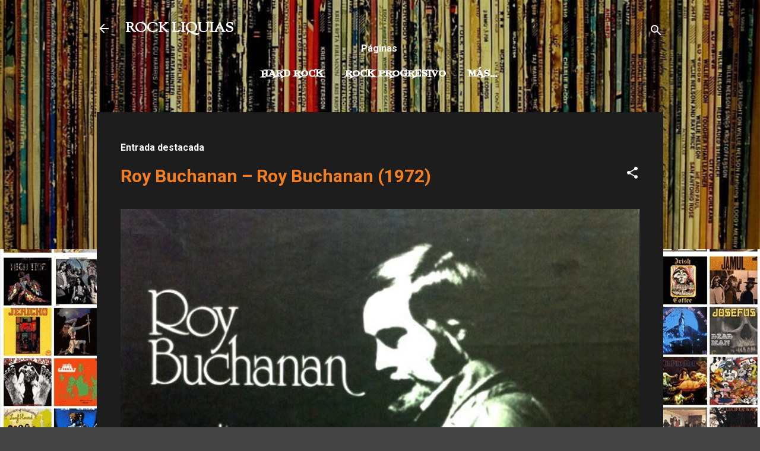

--- FILE ---
content_type: text/html; charset=UTF-8
request_url: https://www.rockliquias.com/2020/09/warlock-40-anos-antes-1978-2020-sommor.html
body_size: 110494
content:
<!DOCTYPE html>
<html dir='ltr' lang='es' xmlns='http://www.w3.org/1999/xhtml' xmlns:b='http://www.google.com/2005/gml/b' xmlns:data='http://www.google.com/2005/gml/data' xmlns:expr='http://www.google.com/2005/gml/expr'>
<head>
<!-- Google tag (gtag.js) -->
<script async='async' src='https://www.googletagmanager.com/gtag/js?id=G-E1VTWJB8JV'></script>
<script>
  window.dataLayer = window.dataLayer || [];
  function gtag(){dataLayer.push(arguments);}
  gtag('js', new Date());

  gtag('config', 'G-E1VTWJB8JV');
</script>
<meta content='width=device-width, initial-scale=1' name='viewport'/>
<title>WARLOCK - 40 Años Antes (1978 - 2020 / Sommor-Guerssen) (Rockliquias Bandas)</title>
<meta content='text/html; charset=UTF-8' http-equiv='Content-Type'/>
<!-- Chrome, Firefox OS and Opera -->
<meta content='#444444' name='theme-color'/>
<!-- Windows Phone -->
<meta content='#444444' name='msapplication-navbutton-color'/>
<meta content='blogger' name='generator'/>
<link href='https://www.rockliquias.com/favicon.ico' rel='icon' type='image/x-icon'/>
<link href='https://www.rockliquias.com/2020/09/warlock-40-anos-antes-1978-2020-sommor.html' rel='canonical'/>
<link rel="alternate" type="application/atom+xml" title="ROCK LIQUIAS - Atom" href="https://www.rockliquias.com/feeds/posts/default" />
<link rel="alternate" type="application/rss+xml" title="ROCK LIQUIAS - RSS" href="https://www.rockliquias.com/feeds/posts/default?alt=rss" />
<link rel="service.post" type="application/atom+xml" title="ROCK LIQUIAS - Atom" href="https://www.blogger.com/feeds/7898751478371158334/posts/default" />

<link rel="alternate" type="application/atom+xml" title="ROCK LIQUIAS - Atom" href="https://www.rockliquias.com/feeds/8591546409704245348/comments/default" />
<!--Can't find substitution for tag [blog.ieCssRetrofitLinks]-->
<link href='https://blogger.googleusercontent.com/img/b/R29vZ2xl/AVvXsEg0G0rFmv9Iiz2HbnUCBpFIS0Vxdj0SO5D4pi_886xkK0xPvjODPH2yXaRMYSz6JAJiugkP3fht5dATcqDA35oiyxKgjyu_dw0SUj841rNJ3ffZJIjgzCBdQ0c1fRoL5vih_SzV1dRIRjk/w480-h480/WARLOCK+-+40+A%25C3%25B1os+Antes+cover.jpg' rel='image_src'/>
<meta content='https://www.rockliquias.com/2020/09/warlock-40-anos-antes-1978-2020-sommor.html' property='og:url'/>
<meta content='WARLOCK - 40 Años Antes (1978 - 2020 / Sommor-Guerssen) (Rockliquias Bandas)' property='og:title'/>
<meta content='La Web del rock olvidado. 70&#39;s, 80&#39;s  y mucho más. Más de 2600 discos comentados. Rock progresivo, hard rock, blues, Electornic 70 ...' property='og:description'/>
<meta content='https://blogger.googleusercontent.com/img/b/R29vZ2xl/AVvXsEg0G0rFmv9Iiz2HbnUCBpFIS0Vxdj0SO5D4pi_886xkK0xPvjODPH2yXaRMYSz6JAJiugkP3fht5dATcqDA35oiyxKgjyu_dw0SUj841rNJ3ffZJIjgzCBdQ0c1fRoL5vih_SzV1dRIRjk/w1200-h630-p-k-no-nu/WARLOCK+-+40+A%25C3%25B1os+Antes+cover.jpg' property='og:image'/>
<style type='text/css'>@font-face{font-family:'Damion';font-style:normal;font-weight:400;font-display:swap;src:url(//fonts.gstatic.com/s/damion/v15/hv-XlzJ3KEUe_YZkZGw2EzJwV9J-.woff2)format('woff2');unicode-range:U+0100-02BA,U+02BD-02C5,U+02C7-02CC,U+02CE-02D7,U+02DD-02FF,U+0304,U+0308,U+0329,U+1D00-1DBF,U+1E00-1E9F,U+1EF2-1EFF,U+2020,U+20A0-20AB,U+20AD-20C0,U+2113,U+2C60-2C7F,U+A720-A7FF;}@font-face{font-family:'Damion';font-style:normal;font-weight:400;font-display:swap;src:url(//fonts.gstatic.com/s/damion/v15/hv-XlzJ3KEUe_YZkamw2EzJwVw.woff2)format('woff2');unicode-range:U+0000-00FF,U+0131,U+0152-0153,U+02BB-02BC,U+02C6,U+02DA,U+02DC,U+0304,U+0308,U+0329,U+2000-206F,U+20AC,U+2122,U+2191,U+2193,U+2212,U+2215,U+FEFF,U+FFFD;}@font-face{font-family:'Fontdiner Swanky';font-style:normal;font-weight:400;font-display:swap;src:url(//fonts.gstatic.com/s/fontdinerswanky/v24/ijwOs4XgRNsiaI5-hcVb4hQgMvCD0uYVKwOs1to.woff2)format('woff2');unicode-range:U+0000-00FF,U+0131,U+0152-0153,U+02BB-02BC,U+02C6,U+02DA,U+02DC,U+0304,U+0308,U+0329,U+2000-206F,U+20AC,U+2122,U+2191,U+2193,U+2212,U+2215,U+FEFF,U+FFFD;}@font-face{font-family:'Playfair Display';font-style:normal;font-weight:900;font-display:swap;src:url(//fonts.gstatic.com/s/playfairdisplay/v40/nuFvD-vYSZviVYUb_rj3ij__anPXJzDwcbmjWBN2PKfsunDTbtPK-F2qC0usEw.woff2)format('woff2');unicode-range:U+0301,U+0400-045F,U+0490-0491,U+04B0-04B1,U+2116;}@font-face{font-family:'Playfair Display';font-style:normal;font-weight:900;font-display:swap;src:url(//fonts.gstatic.com/s/playfairdisplay/v40/nuFvD-vYSZviVYUb_rj3ij__anPXJzDwcbmjWBN2PKfsunDYbtPK-F2qC0usEw.woff2)format('woff2');unicode-range:U+0102-0103,U+0110-0111,U+0128-0129,U+0168-0169,U+01A0-01A1,U+01AF-01B0,U+0300-0301,U+0303-0304,U+0308-0309,U+0323,U+0329,U+1EA0-1EF9,U+20AB;}@font-face{font-family:'Playfair Display';font-style:normal;font-weight:900;font-display:swap;src:url(//fonts.gstatic.com/s/playfairdisplay/v40/nuFvD-vYSZviVYUb_rj3ij__anPXJzDwcbmjWBN2PKfsunDZbtPK-F2qC0usEw.woff2)format('woff2');unicode-range:U+0100-02BA,U+02BD-02C5,U+02C7-02CC,U+02CE-02D7,U+02DD-02FF,U+0304,U+0308,U+0329,U+1D00-1DBF,U+1E00-1E9F,U+1EF2-1EFF,U+2020,U+20A0-20AB,U+20AD-20C0,U+2113,U+2C60-2C7F,U+A720-A7FF;}@font-face{font-family:'Playfair Display';font-style:normal;font-weight:900;font-display:swap;src:url(//fonts.gstatic.com/s/playfairdisplay/v40/nuFvD-vYSZviVYUb_rj3ij__anPXJzDwcbmjWBN2PKfsunDXbtPK-F2qC0s.woff2)format('woff2');unicode-range:U+0000-00FF,U+0131,U+0152-0153,U+02BB-02BC,U+02C6,U+02DA,U+02DC,U+0304,U+0308,U+0329,U+2000-206F,U+20AC,U+2122,U+2191,U+2193,U+2212,U+2215,U+FEFF,U+FFFD;}@font-face{font-family:'Roboto';font-style:italic;font-weight:300;font-stretch:100%;font-display:swap;src:url(//fonts.gstatic.com/s/roboto/v50/KFOKCnqEu92Fr1Mu53ZEC9_Vu3r1gIhOszmOClHrs6ljXfMMLt_QuAX-k3Yi128m0kN2.woff2)format('woff2');unicode-range:U+0460-052F,U+1C80-1C8A,U+20B4,U+2DE0-2DFF,U+A640-A69F,U+FE2E-FE2F;}@font-face{font-family:'Roboto';font-style:italic;font-weight:300;font-stretch:100%;font-display:swap;src:url(//fonts.gstatic.com/s/roboto/v50/KFOKCnqEu92Fr1Mu53ZEC9_Vu3r1gIhOszmOClHrs6ljXfMMLt_QuAz-k3Yi128m0kN2.woff2)format('woff2');unicode-range:U+0301,U+0400-045F,U+0490-0491,U+04B0-04B1,U+2116;}@font-face{font-family:'Roboto';font-style:italic;font-weight:300;font-stretch:100%;font-display:swap;src:url(//fonts.gstatic.com/s/roboto/v50/KFOKCnqEu92Fr1Mu53ZEC9_Vu3r1gIhOszmOClHrs6ljXfMMLt_QuAT-k3Yi128m0kN2.woff2)format('woff2');unicode-range:U+1F00-1FFF;}@font-face{font-family:'Roboto';font-style:italic;font-weight:300;font-stretch:100%;font-display:swap;src:url(//fonts.gstatic.com/s/roboto/v50/KFOKCnqEu92Fr1Mu53ZEC9_Vu3r1gIhOszmOClHrs6ljXfMMLt_QuAv-k3Yi128m0kN2.woff2)format('woff2');unicode-range:U+0370-0377,U+037A-037F,U+0384-038A,U+038C,U+038E-03A1,U+03A3-03FF;}@font-face{font-family:'Roboto';font-style:italic;font-weight:300;font-stretch:100%;font-display:swap;src:url(//fonts.gstatic.com/s/roboto/v50/KFOKCnqEu92Fr1Mu53ZEC9_Vu3r1gIhOszmOClHrs6ljXfMMLt_QuHT-k3Yi128m0kN2.woff2)format('woff2');unicode-range:U+0302-0303,U+0305,U+0307-0308,U+0310,U+0312,U+0315,U+031A,U+0326-0327,U+032C,U+032F-0330,U+0332-0333,U+0338,U+033A,U+0346,U+034D,U+0391-03A1,U+03A3-03A9,U+03B1-03C9,U+03D1,U+03D5-03D6,U+03F0-03F1,U+03F4-03F5,U+2016-2017,U+2034-2038,U+203C,U+2040,U+2043,U+2047,U+2050,U+2057,U+205F,U+2070-2071,U+2074-208E,U+2090-209C,U+20D0-20DC,U+20E1,U+20E5-20EF,U+2100-2112,U+2114-2115,U+2117-2121,U+2123-214F,U+2190,U+2192,U+2194-21AE,U+21B0-21E5,U+21F1-21F2,U+21F4-2211,U+2213-2214,U+2216-22FF,U+2308-230B,U+2310,U+2319,U+231C-2321,U+2336-237A,U+237C,U+2395,U+239B-23B7,U+23D0,U+23DC-23E1,U+2474-2475,U+25AF,U+25B3,U+25B7,U+25BD,U+25C1,U+25CA,U+25CC,U+25FB,U+266D-266F,U+27C0-27FF,U+2900-2AFF,U+2B0E-2B11,U+2B30-2B4C,U+2BFE,U+3030,U+FF5B,U+FF5D,U+1D400-1D7FF,U+1EE00-1EEFF;}@font-face{font-family:'Roboto';font-style:italic;font-weight:300;font-stretch:100%;font-display:swap;src:url(//fonts.gstatic.com/s/roboto/v50/KFOKCnqEu92Fr1Mu53ZEC9_Vu3r1gIhOszmOClHrs6ljXfMMLt_QuGb-k3Yi128m0kN2.woff2)format('woff2');unicode-range:U+0001-000C,U+000E-001F,U+007F-009F,U+20DD-20E0,U+20E2-20E4,U+2150-218F,U+2190,U+2192,U+2194-2199,U+21AF,U+21E6-21F0,U+21F3,U+2218-2219,U+2299,U+22C4-22C6,U+2300-243F,U+2440-244A,U+2460-24FF,U+25A0-27BF,U+2800-28FF,U+2921-2922,U+2981,U+29BF,U+29EB,U+2B00-2BFF,U+4DC0-4DFF,U+FFF9-FFFB,U+10140-1018E,U+10190-1019C,U+101A0,U+101D0-101FD,U+102E0-102FB,U+10E60-10E7E,U+1D2C0-1D2D3,U+1D2E0-1D37F,U+1F000-1F0FF,U+1F100-1F1AD,U+1F1E6-1F1FF,U+1F30D-1F30F,U+1F315,U+1F31C,U+1F31E,U+1F320-1F32C,U+1F336,U+1F378,U+1F37D,U+1F382,U+1F393-1F39F,U+1F3A7-1F3A8,U+1F3AC-1F3AF,U+1F3C2,U+1F3C4-1F3C6,U+1F3CA-1F3CE,U+1F3D4-1F3E0,U+1F3ED,U+1F3F1-1F3F3,U+1F3F5-1F3F7,U+1F408,U+1F415,U+1F41F,U+1F426,U+1F43F,U+1F441-1F442,U+1F444,U+1F446-1F449,U+1F44C-1F44E,U+1F453,U+1F46A,U+1F47D,U+1F4A3,U+1F4B0,U+1F4B3,U+1F4B9,U+1F4BB,U+1F4BF,U+1F4C8-1F4CB,U+1F4D6,U+1F4DA,U+1F4DF,U+1F4E3-1F4E6,U+1F4EA-1F4ED,U+1F4F7,U+1F4F9-1F4FB,U+1F4FD-1F4FE,U+1F503,U+1F507-1F50B,U+1F50D,U+1F512-1F513,U+1F53E-1F54A,U+1F54F-1F5FA,U+1F610,U+1F650-1F67F,U+1F687,U+1F68D,U+1F691,U+1F694,U+1F698,U+1F6AD,U+1F6B2,U+1F6B9-1F6BA,U+1F6BC,U+1F6C6-1F6CF,U+1F6D3-1F6D7,U+1F6E0-1F6EA,U+1F6F0-1F6F3,U+1F6F7-1F6FC,U+1F700-1F7FF,U+1F800-1F80B,U+1F810-1F847,U+1F850-1F859,U+1F860-1F887,U+1F890-1F8AD,U+1F8B0-1F8BB,U+1F8C0-1F8C1,U+1F900-1F90B,U+1F93B,U+1F946,U+1F984,U+1F996,U+1F9E9,U+1FA00-1FA6F,U+1FA70-1FA7C,U+1FA80-1FA89,U+1FA8F-1FAC6,U+1FACE-1FADC,U+1FADF-1FAE9,U+1FAF0-1FAF8,U+1FB00-1FBFF;}@font-face{font-family:'Roboto';font-style:italic;font-weight:300;font-stretch:100%;font-display:swap;src:url(//fonts.gstatic.com/s/roboto/v50/KFOKCnqEu92Fr1Mu53ZEC9_Vu3r1gIhOszmOClHrs6ljXfMMLt_QuAf-k3Yi128m0kN2.woff2)format('woff2');unicode-range:U+0102-0103,U+0110-0111,U+0128-0129,U+0168-0169,U+01A0-01A1,U+01AF-01B0,U+0300-0301,U+0303-0304,U+0308-0309,U+0323,U+0329,U+1EA0-1EF9,U+20AB;}@font-face{font-family:'Roboto';font-style:italic;font-weight:300;font-stretch:100%;font-display:swap;src:url(//fonts.gstatic.com/s/roboto/v50/KFOKCnqEu92Fr1Mu53ZEC9_Vu3r1gIhOszmOClHrs6ljXfMMLt_QuAb-k3Yi128m0kN2.woff2)format('woff2');unicode-range:U+0100-02BA,U+02BD-02C5,U+02C7-02CC,U+02CE-02D7,U+02DD-02FF,U+0304,U+0308,U+0329,U+1D00-1DBF,U+1E00-1E9F,U+1EF2-1EFF,U+2020,U+20A0-20AB,U+20AD-20C0,U+2113,U+2C60-2C7F,U+A720-A7FF;}@font-face{font-family:'Roboto';font-style:italic;font-weight:300;font-stretch:100%;font-display:swap;src:url(//fonts.gstatic.com/s/roboto/v50/KFOKCnqEu92Fr1Mu53ZEC9_Vu3r1gIhOszmOClHrs6ljXfMMLt_QuAj-k3Yi128m0g.woff2)format('woff2');unicode-range:U+0000-00FF,U+0131,U+0152-0153,U+02BB-02BC,U+02C6,U+02DA,U+02DC,U+0304,U+0308,U+0329,U+2000-206F,U+20AC,U+2122,U+2191,U+2193,U+2212,U+2215,U+FEFF,U+FFFD;}@font-face{font-family:'Roboto';font-style:normal;font-weight:400;font-stretch:100%;font-display:swap;src:url(//fonts.gstatic.com/s/roboto/v50/KFO7CnqEu92Fr1ME7kSn66aGLdTylUAMa3GUBHMdazTgWw.woff2)format('woff2');unicode-range:U+0460-052F,U+1C80-1C8A,U+20B4,U+2DE0-2DFF,U+A640-A69F,U+FE2E-FE2F;}@font-face{font-family:'Roboto';font-style:normal;font-weight:400;font-stretch:100%;font-display:swap;src:url(//fonts.gstatic.com/s/roboto/v50/KFO7CnqEu92Fr1ME7kSn66aGLdTylUAMa3iUBHMdazTgWw.woff2)format('woff2');unicode-range:U+0301,U+0400-045F,U+0490-0491,U+04B0-04B1,U+2116;}@font-face{font-family:'Roboto';font-style:normal;font-weight:400;font-stretch:100%;font-display:swap;src:url(//fonts.gstatic.com/s/roboto/v50/KFO7CnqEu92Fr1ME7kSn66aGLdTylUAMa3CUBHMdazTgWw.woff2)format('woff2');unicode-range:U+1F00-1FFF;}@font-face{font-family:'Roboto';font-style:normal;font-weight:400;font-stretch:100%;font-display:swap;src:url(//fonts.gstatic.com/s/roboto/v50/KFO7CnqEu92Fr1ME7kSn66aGLdTylUAMa3-UBHMdazTgWw.woff2)format('woff2');unicode-range:U+0370-0377,U+037A-037F,U+0384-038A,U+038C,U+038E-03A1,U+03A3-03FF;}@font-face{font-family:'Roboto';font-style:normal;font-weight:400;font-stretch:100%;font-display:swap;src:url(//fonts.gstatic.com/s/roboto/v50/KFO7CnqEu92Fr1ME7kSn66aGLdTylUAMawCUBHMdazTgWw.woff2)format('woff2');unicode-range:U+0302-0303,U+0305,U+0307-0308,U+0310,U+0312,U+0315,U+031A,U+0326-0327,U+032C,U+032F-0330,U+0332-0333,U+0338,U+033A,U+0346,U+034D,U+0391-03A1,U+03A3-03A9,U+03B1-03C9,U+03D1,U+03D5-03D6,U+03F0-03F1,U+03F4-03F5,U+2016-2017,U+2034-2038,U+203C,U+2040,U+2043,U+2047,U+2050,U+2057,U+205F,U+2070-2071,U+2074-208E,U+2090-209C,U+20D0-20DC,U+20E1,U+20E5-20EF,U+2100-2112,U+2114-2115,U+2117-2121,U+2123-214F,U+2190,U+2192,U+2194-21AE,U+21B0-21E5,U+21F1-21F2,U+21F4-2211,U+2213-2214,U+2216-22FF,U+2308-230B,U+2310,U+2319,U+231C-2321,U+2336-237A,U+237C,U+2395,U+239B-23B7,U+23D0,U+23DC-23E1,U+2474-2475,U+25AF,U+25B3,U+25B7,U+25BD,U+25C1,U+25CA,U+25CC,U+25FB,U+266D-266F,U+27C0-27FF,U+2900-2AFF,U+2B0E-2B11,U+2B30-2B4C,U+2BFE,U+3030,U+FF5B,U+FF5D,U+1D400-1D7FF,U+1EE00-1EEFF;}@font-face{font-family:'Roboto';font-style:normal;font-weight:400;font-stretch:100%;font-display:swap;src:url(//fonts.gstatic.com/s/roboto/v50/KFO7CnqEu92Fr1ME7kSn66aGLdTylUAMaxKUBHMdazTgWw.woff2)format('woff2');unicode-range:U+0001-000C,U+000E-001F,U+007F-009F,U+20DD-20E0,U+20E2-20E4,U+2150-218F,U+2190,U+2192,U+2194-2199,U+21AF,U+21E6-21F0,U+21F3,U+2218-2219,U+2299,U+22C4-22C6,U+2300-243F,U+2440-244A,U+2460-24FF,U+25A0-27BF,U+2800-28FF,U+2921-2922,U+2981,U+29BF,U+29EB,U+2B00-2BFF,U+4DC0-4DFF,U+FFF9-FFFB,U+10140-1018E,U+10190-1019C,U+101A0,U+101D0-101FD,U+102E0-102FB,U+10E60-10E7E,U+1D2C0-1D2D3,U+1D2E0-1D37F,U+1F000-1F0FF,U+1F100-1F1AD,U+1F1E6-1F1FF,U+1F30D-1F30F,U+1F315,U+1F31C,U+1F31E,U+1F320-1F32C,U+1F336,U+1F378,U+1F37D,U+1F382,U+1F393-1F39F,U+1F3A7-1F3A8,U+1F3AC-1F3AF,U+1F3C2,U+1F3C4-1F3C6,U+1F3CA-1F3CE,U+1F3D4-1F3E0,U+1F3ED,U+1F3F1-1F3F3,U+1F3F5-1F3F7,U+1F408,U+1F415,U+1F41F,U+1F426,U+1F43F,U+1F441-1F442,U+1F444,U+1F446-1F449,U+1F44C-1F44E,U+1F453,U+1F46A,U+1F47D,U+1F4A3,U+1F4B0,U+1F4B3,U+1F4B9,U+1F4BB,U+1F4BF,U+1F4C8-1F4CB,U+1F4D6,U+1F4DA,U+1F4DF,U+1F4E3-1F4E6,U+1F4EA-1F4ED,U+1F4F7,U+1F4F9-1F4FB,U+1F4FD-1F4FE,U+1F503,U+1F507-1F50B,U+1F50D,U+1F512-1F513,U+1F53E-1F54A,U+1F54F-1F5FA,U+1F610,U+1F650-1F67F,U+1F687,U+1F68D,U+1F691,U+1F694,U+1F698,U+1F6AD,U+1F6B2,U+1F6B9-1F6BA,U+1F6BC,U+1F6C6-1F6CF,U+1F6D3-1F6D7,U+1F6E0-1F6EA,U+1F6F0-1F6F3,U+1F6F7-1F6FC,U+1F700-1F7FF,U+1F800-1F80B,U+1F810-1F847,U+1F850-1F859,U+1F860-1F887,U+1F890-1F8AD,U+1F8B0-1F8BB,U+1F8C0-1F8C1,U+1F900-1F90B,U+1F93B,U+1F946,U+1F984,U+1F996,U+1F9E9,U+1FA00-1FA6F,U+1FA70-1FA7C,U+1FA80-1FA89,U+1FA8F-1FAC6,U+1FACE-1FADC,U+1FADF-1FAE9,U+1FAF0-1FAF8,U+1FB00-1FBFF;}@font-face{font-family:'Roboto';font-style:normal;font-weight:400;font-stretch:100%;font-display:swap;src:url(//fonts.gstatic.com/s/roboto/v50/KFO7CnqEu92Fr1ME7kSn66aGLdTylUAMa3OUBHMdazTgWw.woff2)format('woff2');unicode-range:U+0102-0103,U+0110-0111,U+0128-0129,U+0168-0169,U+01A0-01A1,U+01AF-01B0,U+0300-0301,U+0303-0304,U+0308-0309,U+0323,U+0329,U+1EA0-1EF9,U+20AB;}@font-face{font-family:'Roboto';font-style:normal;font-weight:400;font-stretch:100%;font-display:swap;src:url(//fonts.gstatic.com/s/roboto/v50/KFO7CnqEu92Fr1ME7kSn66aGLdTylUAMa3KUBHMdazTgWw.woff2)format('woff2');unicode-range:U+0100-02BA,U+02BD-02C5,U+02C7-02CC,U+02CE-02D7,U+02DD-02FF,U+0304,U+0308,U+0329,U+1D00-1DBF,U+1E00-1E9F,U+1EF2-1EFF,U+2020,U+20A0-20AB,U+20AD-20C0,U+2113,U+2C60-2C7F,U+A720-A7FF;}@font-face{font-family:'Roboto';font-style:normal;font-weight:400;font-stretch:100%;font-display:swap;src:url(//fonts.gstatic.com/s/roboto/v50/KFO7CnqEu92Fr1ME7kSn66aGLdTylUAMa3yUBHMdazQ.woff2)format('woff2');unicode-range:U+0000-00FF,U+0131,U+0152-0153,U+02BB-02BC,U+02C6,U+02DA,U+02DC,U+0304,U+0308,U+0329,U+2000-206F,U+20AC,U+2122,U+2191,U+2193,U+2212,U+2215,U+FEFF,U+FFFD;}@font-face{font-family:'Roboto';font-style:normal;font-weight:700;font-stretch:100%;font-display:swap;src:url(//fonts.gstatic.com/s/roboto/v50/KFO7CnqEu92Fr1ME7kSn66aGLdTylUAMa3GUBHMdazTgWw.woff2)format('woff2');unicode-range:U+0460-052F,U+1C80-1C8A,U+20B4,U+2DE0-2DFF,U+A640-A69F,U+FE2E-FE2F;}@font-face{font-family:'Roboto';font-style:normal;font-weight:700;font-stretch:100%;font-display:swap;src:url(//fonts.gstatic.com/s/roboto/v50/KFO7CnqEu92Fr1ME7kSn66aGLdTylUAMa3iUBHMdazTgWw.woff2)format('woff2');unicode-range:U+0301,U+0400-045F,U+0490-0491,U+04B0-04B1,U+2116;}@font-face{font-family:'Roboto';font-style:normal;font-weight:700;font-stretch:100%;font-display:swap;src:url(//fonts.gstatic.com/s/roboto/v50/KFO7CnqEu92Fr1ME7kSn66aGLdTylUAMa3CUBHMdazTgWw.woff2)format('woff2');unicode-range:U+1F00-1FFF;}@font-face{font-family:'Roboto';font-style:normal;font-weight:700;font-stretch:100%;font-display:swap;src:url(//fonts.gstatic.com/s/roboto/v50/KFO7CnqEu92Fr1ME7kSn66aGLdTylUAMa3-UBHMdazTgWw.woff2)format('woff2');unicode-range:U+0370-0377,U+037A-037F,U+0384-038A,U+038C,U+038E-03A1,U+03A3-03FF;}@font-face{font-family:'Roboto';font-style:normal;font-weight:700;font-stretch:100%;font-display:swap;src:url(//fonts.gstatic.com/s/roboto/v50/KFO7CnqEu92Fr1ME7kSn66aGLdTylUAMawCUBHMdazTgWw.woff2)format('woff2');unicode-range:U+0302-0303,U+0305,U+0307-0308,U+0310,U+0312,U+0315,U+031A,U+0326-0327,U+032C,U+032F-0330,U+0332-0333,U+0338,U+033A,U+0346,U+034D,U+0391-03A1,U+03A3-03A9,U+03B1-03C9,U+03D1,U+03D5-03D6,U+03F0-03F1,U+03F4-03F5,U+2016-2017,U+2034-2038,U+203C,U+2040,U+2043,U+2047,U+2050,U+2057,U+205F,U+2070-2071,U+2074-208E,U+2090-209C,U+20D0-20DC,U+20E1,U+20E5-20EF,U+2100-2112,U+2114-2115,U+2117-2121,U+2123-214F,U+2190,U+2192,U+2194-21AE,U+21B0-21E5,U+21F1-21F2,U+21F4-2211,U+2213-2214,U+2216-22FF,U+2308-230B,U+2310,U+2319,U+231C-2321,U+2336-237A,U+237C,U+2395,U+239B-23B7,U+23D0,U+23DC-23E1,U+2474-2475,U+25AF,U+25B3,U+25B7,U+25BD,U+25C1,U+25CA,U+25CC,U+25FB,U+266D-266F,U+27C0-27FF,U+2900-2AFF,U+2B0E-2B11,U+2B30-2B4C,U+2BFE,U+3030,U+FF5B,U+FF5D,U+1D400-1D7FF,U+1EE00-1EEFF;}@font-face{font-family:'Roboto';font-style:normal;font-weight:700;font-stretch:100%;font-display:swap;src:url(//fonts.gstatic.com/s/roboto/v50/KFO7CnqEu92Fr1ME7kSn66aGLdTylUAMaxKUBHMdazTgWw.woff2)format('woff2');unicode-range:U+0001-000C,U+000E-001F,U+007F-009F,U+20DD-20E0,U+20E2-20E4,U+2150-218F,U+2190,U+2192,U+2194-2199,U+21AF,U+21E6-21F0,U+21F3,U+2218-2219,U+2299,U+22C4-22C6,U+2300-243F,U+2440-244A,U+2460-24FF,U+25A0-27BF,U+2800-28FF,U+2921-2922,U+2981,U+29BF,U+29EB,U+2B00-2BFF,U+4DC0-4DFF,U+FFF9-FFFB,U+10140-1018E,U+10190-1019C,U+101A0,U+101D0-101FD,U+102E0-102FB,U+10E60-10E7E,U+1D2C0-1D2D3,U+1D2E0-1D37F,U+1F000-1F0FF,U+1F100-1F1AD,U+1F1E6-1F1FF,U+1F30D-1F30F,U+1F315,U+1F31C,U+1F31E,U+1F320-1F32C,U+1F336,U+1F378,U+1F37D,U+1F382,U+1F393-1F39F,U+1F3A7-1F3A8,U+1F3AC-1F3AF,U+1F3C2,U+1F3C4-1F3C6,U+1F3CA-1F3CE,U+1F3D4-1F3E0,U+1F3ED,U+1F3F1-1F3F3,U+1F3F5-1F3F7,U+1F408,U+1F415,U+1F41F,U+1F426,U+1F43F,U+1F441-1F442,U+1F444,U+1F446-1F449,U+1F44C-1F44E,U+1F453,U+1F46A,U+1F47D,U+1F4A3,U+1F4B0,U+1F4B3,U+1F4B9,U+1F4BB,U+1F4BF,U+1F4C8-1F4CB,U+1F4D6,U+1F4DA,U+1F4DF,U+1F4E3-1F4E6,U+1F4EA-1F4ED,U+1F4F7,U+1F4F9-1F4FB,U+1F4FD-1F4FE,U+1F503,U+1F507-1F50B,U+1F50D,U+1F512-1F513,U+1F53E-1F54A,U+1F54F-1F5FA,U+1F610,U+1F650-1F67F,U+1F687,U+1F68D,U+1F691,U+1F694,U+1F698,U+1F6AD,U+1F6B2,U+1F6B9-1F6BA,U+1F6BC,U+1F6C6-1F6CF,U+1F6D3-1F6D7,U+1F6E0-1F6EA,U+1F6F0-1F6F3,U+1F6F7-1F6FC,U+1F700-1F7FF,U+1F800-1F80B,U+1F810-1F847,U+1F850-1F859,U+1F860-1F887,U+1F890-1F8AD,U+1F8B0-1F8BB,U+1F8C0-1F8C1,U+1F900-1F90B,U+1F93B,U+1F946,U+1F984,U+1F996,U+1F9E9,U+1FA00-1FA6F,U+1FA70-1FA7C,U+1FA80-1FA89,U+1FA8F-1FAC6,U+1FACE-1FADC,U+1FADF-1FAE9,U+1FAF0-1FAF8,U+1FB00-1FBFF;}@font-face{font-family:'Roboto';font-style:normal;font-weight:700;font-stretch:100%;font-display:swap;src:url(//fonts.gstatic.com/s/roboto/v50/KFO7CnqEu92Fr1ME7kSn66aGLdTylUAMa3OUBHMdazTgWw.woff2)format('woff2');unicode-range:U+0102-0103,U+0110-0111,U+0128-0129,U+0168-0169,U+01A0-01A1,U+01AF-01B0,U+0300-0301,U+0303-0304,U+0308-0309,U+0323,U+0329,U+1EA0-1EF9,U+20AB;}@font-face{font-family:'Roboto';font-style:normal;font-weight:700;font-stretch:100%;font-display:swap;src:url(//fonts.gstatic.com/s/roboto/v50/KFO7CnqEu92Fr1ME7kSn66aGLdTylUAMa3KUBHMdazTgWw.woff2)format('woff2');unicode-range:U+0100-02BA,U+02BD-02C5,U+02C7-02CC,U+02CE-02D7,U+02DD-02FF,U+0304,U+0308,U+0329,U+1D00-1DBF,U+1E00-1E9F,U+1EF2-1EFF,U+2020,U+20A0-20AB,U+20AD-20C0,U+2113,U+2C60-2C7F,U+A720-A7FF;}@font-face{font-family:'Roboto';font-style:normal;font-weight:700;font-stretch:100%;font-display:swap;src:url(//fonts.gstatic.com/s/roboto/v50/KFO7CnqEu92Fr1ME7kSn66aGLdTylUAMa3yUBHMdazQ.woff2)format('woff2');unicode-range:U+0000-00FF,U+0131,U+0152-0153,U+02BB-02BC,U+02C6,U+02DA,U+02DC,U+0304,U+0308,U+0329,U+2000-206F,U+20AC,U+2122,U+2191,U+2193,U+2212,U+2215,U+FEFF,U+FFFD;}@font-face{font-family:'Sorts Mill Goudy';font-style:normal;font-weight:400;font-display:swap;src:url(//fonts.gstatic.com/s/sortsmillgoudy/v16/Qw3GZR9MED_6PSuS_50nEaVrfzgEbHQEj7E49PCrfQ.woff2)format('woff2');unicode-range:U+0100-02BA,U+02BD-02C5,U+02C7-02CC,U+02CE-02D7,U+02DD-02FF,U+0304,U+0308,U+0329,U+1D00-1DBF,U+1E00-1E9F,U+1EF2-1EFF,U+2020,U+20A0-20AB,U+20AD-20C0,U+2113,U+2C60-2C7F,U+A720-A7FF;}@font-face{font-family:'Sorts Mill Goudy';font-style:normal;font-weight:400;font-display:swap;src:url(//fonts.gstatic.com/s/sortsmillgoudy/v16/Qw3GZR9MED_6PSuS_50nEaVrfzgEbHoEj7E49PA.woff2)format('woff2');unicode-range:U+0000-00FF,U+0131,U+0152-0153,U+02BB-02BC,U+02C6,U+02DA,U+02DC,U+0304,U+0308,U+0329,U+2000-206F,U+20AC,U+2122,U+2191,U+2193,U+2212,U+2215,U+FEFF,U+FFFD;}</style>
<style id='page-skin-1' type='text/css'><!--
/*! normalize.css v3.0.1 | MIT License | git.io/normalize */html{font-family:sans-serif;-ms-text-size-adjust:100%;-webkit-text-size-adjust:100%}body{margin:0}article,aside,details,figcaption,figure,footer,header,hgroup,main,nav,section,summary{display:block}audio,canvas,progress,video{display:inline-block;vertical-align:baseline}audio:not([controls]){display:none;height:0}[hidden],template{display:none}a{background:transparent}a:active,a:hover{outline:0}abbr[title]{border-bottom:1px dotted}b,strong{font-weight:bold}dfn{font-style:italic}h1{font-size:2em;margin:.67em 0}mark{background:#ff0;color:#000}small{font-size:80%}sub,sup{font-size:75%;line-height:0;position:relative;vertical-align:baseline}sup{top:-0.5em}sub{bottom:-0.25em}img{border:0}svg:not(:root){overflow:hidden}figure{margin:1em 40px}hr{-moz-box-sizing:content-box;box-sizing:content-box;height:0}pre{overflow:auto}code,kbd,pre,samp{font-family:monospace,monospace;font-size:1em}button,input,optgroup,select,textarea{color:inherit;font:inherit;margin:0}button{overflow:visible}button,select{text-transform:none}button,html input[type="button"],input[type="reset"],input[type="submit"]{-webkit-appearance:button;cursor:pointer}button[disabled],html input[disabled]{cursor:default}button::-moz-focus-inner,input::-moz-focus-inner{border:0;padding:0}input{line-height:normal}input[type="checkbox"],input[type="radio"]{box-sizing:border-box;padding:0}input[type="number"]::-webkit-inner-spin-button,input[type="number"]::-webkit-outer-spin-button{height:auto}input[type="search"]{-webkit-appearance:textfield;-moz-box-sizing:content-box;-webkit-box-sizing:content-box;box-sizing:content-box}input[type="search"]::-webkit-search-cancel-button,input[type="search"]::-webkit-search-decoration{-webkit-appearance:none}fieldset{border:1px solid #c0c0c0;margin:0 2px;padding:.35em .625em .75em}legend{border:0;padding:0}textarea{overflow:auto}optgroup{font-weight:bold}table{border-collapse:collapse;border-spacing:0}td,th{padding:0}
/*!************************************************
* Blogger Template Style
* Name: Contempo
**************************************************/
body{
overflow-wrap:break-word;
word-break:break-word;
word-wrap:break-word
}
.hidden{
display:none
}
.invisible{
visibility:hidden
}
.container::after,.float-container::after{
clear:both;
content:"";
display:table
}
.clearboth{
clear:both
}
#comments .comment .comment-actions,.subscribe-popup .FollowByEmail .follow-by-email-submit,.widget.Profile .profile-link,.widget.Profile .profile-link.visit-profile{
background:0 0;
border:0;
box-shadow:none;
color:#2196f3;
cursor:pointer;
font-size:14px;
font-weight:700;
outline:0;
text-decoration:none;
text-transform:uppercase;
width:auto
}
.dim-overlay{
background-color:rgba(0,0,0,.54);
height:100vh;
left:0;
position:fixed;
top:0;
width:100%
}
#sharing-dim-overlay{
background-color:transparent
}
input::-ms-clear{
display:none
}
.blogger-logo,.svg-icon-24.blogger-logo{
fill:#ff9800;
opacity:1
}
.loading-spinner-large{
-webkit-animation:mspin-rotate 1.568s infinite linear;
animation:mspin-rotate 1.568s infinite linear;
height:48px;
overflow:hidden;
position:absolute;
width:48px;
z-index:200
}
.loading-spinner-large>div{
-webkit-animation:mspin-revrot 5332ms infinite steps(4);
animation:mspin-revrot 5332ms infinite steps(4)
}
.loading-spinner-large>div>div{
-webkit-animation:mspin-singlecolor-large-film 1333ms infinite steps(81);
animation:mspin-singlecolor-large-film 1333ms infinite steps(81);
background-size:100%;
height:48px;
width:3888px
}
.mspin-black-large>div>div,.mspin-grey_54-large>div>div{
background-image:url(https://www.blogblog.com/indie/mspin_black_large.svg)
}
.mspin-white-large>div>div{
background-image:url(https://www.blogblog.com/indie/mspin_white_large.svg)
}
.mspin-grey_54-large{
opacity:.54
}
@-webkit-keyframes mspin-singlecolor-large-film{
from{
-webkit-transform:translateX(0);
transform:translateX(0)
}
to{
-webkit-transform:translateX(-3888px);
transform:translateX(-3888px)
}
}
@keyframes mspin-singlecolor-large-film{
from{
-webkit-transform:translateX(0);
transform:translateX(0)
}
to{
-webkit-transform:translateX(-3888px);
transform:translateX(-3888px)
}
}
@-webkit-keyframes mspin-rotate{
from{
-webkit-transform:rotate(0);
transform:rotate(0)
}
to{
-webkit-transform:rotate(360deg);
transform:rotate(360deg)
}
}
@keyframes mspin-rotate{
from{
-webkit-transform:rotate(0);
transform:rotate(0)
}
to{
-webkit-transform:rotate(360deg);
transform:rotate(360deg)
}
}
@-webkit-keyframes mspin-revrot{
from{
-webkit-transform:rotate(0);
transform:rotate(0)
}
to{
-webkit-transform:rotate(-360deg);
transform:rotate(-360deg)
}
}
@keyframes mspin-revrot{
from{
-webkit-transform:rotate(0);
transform:rotate(0)
}
to{
-webkit-transform:rotate(-360deg);
transform:rotate(-360deg)
}
}
.skip-navigation{
background-color:#fff;
box-sizing:border-box;
color:#000;
display:block;
height:0;
left:0;
line-height:50px;
overflow:hidden;
padding-top:0;
position:fixed;
text-align:center;
top:0;
-webkit-transition:box-shadow .3s,height .3s,padding-top .3s;
transition:box-shadow .3s,height .3s,padding-top .3s;
width:100%;
z-index:900
}
.skip-navigation:focus{
box-shadow:0 4px 5px 0 rgba(0,0,0,.14),0 1px 10px 0 rgba(0,0,0,.12),0 2px 4px -1px rgba(0,0,0,.2);
height:50px
}
#main{
outline:0
}
.main-heading{
position:absolute;
clip:rect(1px,1px,1px,1px);
padding:0;
border:0;
height:1px;
width:1px;
overflow:hidden
}
.Attribution{
margin-top:1em;
text-align:center
}
.Attribution .blogger img,.Attribution .blogger svg{
vertical-align:bottom
}
.Attribution .blogger img{
margin-right:.5em
}
.Attribution div{
line-height:24px;
margin-top:.5em
}
.Attribution .copyright,.Attribution .image-attribution{
font-size:.7em;
margin-top:1.5em
}
.BLOG_mobile_video_class{
display:none
}
.bg-photo{
background-attachment:scroll!important
}
body .CSS_LIGHTBOX{
z-index:900
}
.extendable .show-less,.extendable .show-more{
border-color:#2196f3;
color:#2196f3;
margin-top:8px
}
.extendable .show-less.hidden,.extendable .show-more.hidden{
display:none
}
.inline-ad{
display:none;
max-width:100%;
overflow:hidden
}
.adsbygoogle{
display:block
}
#cookieChoiceInfo{
bottom:0;
top:auto
}
iframe.b-hbp-video{
border:0
}
.post-body img{
max-width:100%
}
.post-body iframe{
max-width:100%
}
.post-body a[imageanchor="1"]{
display:inline-block
}
.byline{
margin-right:1em
}
.byline:last-child{
margin-right:0
}
.link-copied-dialog{
max-width:520px;
outline:0
}
.link-copied-dialog .modal-dialog-buttons{
margin-top:8px
}
.link-copied-dialog .goog-buttonset-default{
background:0 0;
border:0
}
.link-copied-dialog .goog-buttonset-default:focus{
outline:0
}
.paging-control-container{
margin-bottom:16px
}
.paging-control-container .paging-control{
display:inline-block
}
.paging-control-container .comment-range-text::after,.paging-control-container .paging-control{
color:#2196f3
}
.paging-control-container .comment-range-text,.paging-control-container .paging-control{
margin-right:8px
}
.paging-control-container .comment-range-text::after,.paging-control-container .paging-control::after{
content:"\b7";
cursor:default;
padding-left:8px;
pointer-events:none
}
.paging-control-container .comment-range-text:last-child::after,.paging-control-container .paging-control:last-child::after{
content:none
}
.byline.reactions iframe{
height:20px
}
.b-notification{
color:#000;
background-color:#fff;
border-bottom:solid 1px #000;
box-sizing:border-box;
padding:16px 32px;
text-align:center
}
.b-notification.visible{
-webkit-transition:margin-top .3s cubic-bezier(.4,0,.2,1);
transition:margin-top .3s cubic-bezier(.4,0,.2,1)
}
.b-notification.invisible{
position:absolute
}
.b-notification-close{
position:absolute;
right:8px;
top:8px
}
.no-posts-message{
line-height:40px;
text-align:center
}
@media screen and (max-width:800px){
body.item-view .post-body a[imageanchor="1"][style*="float: left;"],body.item-view .post-body a[imageanchor="1"][style*="float: right;"]{
float:none!important;
clear:none!important
}
body.item-view .post-body a[imageanchor="1"] img{
display:block;
height:auto;
margin:0 auto
}
body.item-view .post-body>.separator:first-child>a[imageanchor="1"]:first-child{
margin-top:20px
}
.post-body a[imageanchor]{
display:block
}
body.item-view .post-body a[imageanchor="1"]{
margin-left:0!important;
margin-right:0!important
}
body.item-view .post-body a[imageanchor="1"]+a[imageanchor="1"]{
margin-top:16px
}
}
.item-control{
display:none
}
#comments{
border-top:1px dashed rgba(0,0,0,.54);
margin-top:20px;
padding:20px
}
#comments .comment-thread ol{
margin:0;
padding-left:0;
padding-left:0
}
#comments .comment .comment-replybox-single,#comments .comment-thread .comment-replies{
margin-left:60px
}
#comments .comment-thread .thread-count{
display:none
}
#comments .comment{
list-style-type:none;
padding:0 0 30px;
position:relative
}
#comments .comment .comment{
padding-bottom:8px
}
.comment .avatar-image-container{
position:absolute
}
.comment .avatar-image-container img{
border-radius:50%
}
.avatar-image-container svg,.comment .avatar-image-container .avatar-icon{
border-radius:50%;
border:solid 1px #ffffff;
box-sizing:border-box;
fill:#ffffff;
height:35px;
margin:0;
padding:7px;
width:35px
}
.comment .comment-block{
margin-top:10px;
margin-left:60px;
padding-bottom:0
}
#comments .comment-author-header-wrapper{
margin-left:40px
}
#comments .comment .thread-expanded .comment-block{
padding-bottom:20px
}
#comments .comment .comment-header .user,#comments .comment .comment-header .user a{
color:#f37f21;
font-style:normal;
font-weight:700
}
#comments .comment .comment-actions{
bottom:0;
margin-bottom:15px;
position:absolute
}
#comments .comment .comment-actions>*{
margin-right:8px
}
#comments .comment .comment-header .datetime{
bottom:0;
color:rgba(243,127,33,.54);
display:inline-block;
font-size:13px;
font-style:italic;
margin-left:8px
}
#comments .comment .comment-footer .comment-timestamp a,#comments .comment .comment-header .datetime a{
color:rgba(243,127,33,.54)
}
#comments .comment .comment-content,.comment .comment-body{
margin-top:12px;
word-break:break-word
}
.comment-body{
margin-bottom:12px
}
#comments.embed[data-num-comments="0"]{
border:0;
margin-top:0;
padding-top:0
}
#comments.embed[data-num-comments="0"] #comment-post-message,#comments.embed[data-num-comments="0"] div.comment-form>p,#comments.embed[data-num-comments="0"] p.comment-footer{
display:none
}
#comment-editor-src{
display:none
}
.comments .comments-content .loadmore.loaded{
max-height:0;
opacity:0;
overflow:hidden
}
.extendable .remaining-items{
height:0;
overflow:hidden;
-webkit-transition:height .3s cubic-bezier(.4,0,.2,1);
transition:height .3s cubic-bezier(.4,0,.2,1)
}
.extendable .remaining-items.expanded{
height:auto
}
.svg-icon-24,.svg-icon-24-button{
cursor:pointer;
height:24px;
width:24px;
min-width:24px
}
.touch-icon{
margin:-12px;
padding:12px
}
.touch-icon:active,.touch-icon:focus{
background-color:rgba(153,153,153,.4);
border-radius:50%
}
svg:not(:root).touch-icon{
overflow:visible
}
html[dir=rtl] .rtl-reversible-icon{
-webkit-transform:scaleX(-1);
-ms-transform:scaleX(-1);
transform:scaleX(-1)
}
.svg-icon-24-button,.touch-icon-button{
background:0 0;
border:0;
margin:0;
outline:0;
padding:0
}
.touch-icon-button .touch-icon:active,.touch-icon-button .touch-icon:focus{
background-color:transparent
}
.touch-icon-button:active .touch-icon,.touch-icon-button:focus .touch-icon{
background-color:rgba(153,153,153,.4);
border-radius:50%
}
.Profile .default-avatar-wrapper .avatar-icon{
border-radius:50%;
border:solid 1px #ffffff;
box-sizing:border-box;
fill:#ffffff;
margin:0
}
.Profile .individual .default-avatar-wrapper .avatar-icon{
padding:25px
}
.Profile .individual .avatar-icon,.Profile .individual .profile-img{
height:120px;
width:120px
}
.Profile .team .default-avatar-wrapper .avatar-icon{
padding:8px
}
.Profile .team .avatar-icon,.Profile .team .default-avatar-wrapper,.Profile .team .profile-img{
height:40px;
width:40px
}
.snippet-container{
margin:0;
position:relative;
overflow:hidden
}
.snippet-fade{
bottom:0;
box-sizing:border-box;
position:absolute;
width:96px
}
.snippet-fade{
right:0
}
.snippet-fade:after{
content:"\2026"
}
.snippet-fade:after{
float:right
}
.post-bottom{
-webkit-box-align:center;
-webkit-align-items:center;
-ms-flex-align:center;
align-items:center;
display:-webkit-box;
display:-webkit-flex;
display:-ms-flexbox;
display:flex;
-webkit-flex-wrap:wrap;
-ms-flex-wrap:wrap;
flex-wrap:wrap
}
.post-footer{
-webkit-box-flex:1;
-webkit-flex:1 1 auto;
-ms-flex:1 1 auto;
flex:1 1 auto;
-webkit-flex-wrap:wrap;
-ms-flex-wrap:wrap;
flex-wrap:wrap;
-webkit-box-ordinal-group:2;
-webkit-order:1;
-ms-flex-order:1;
order:1
}
.post-footer>*{
-webkit-box-flex:0;
-webkit-flex:0 1 auto;
-ms-flex:0 1 auto;
flex:0 1 auto
}
.post-footer .byline:last-child{
margin-right:1em
}
.jump-link{
-webkit-box-flex:0;
-webkit-flex:0 0 auto;
-ms-flex:0 0 auto;
flex:0 0 auto;
-webkit-box-ordinal-group:3;
-webkit-order:2;
-ms-flex-order:2;
order:2
}
.centered-top-container.sticky{
left:0;
position:fixed;
right:0;
top:0;
width:auto;
z-index:50;
-webkit-transition-property:opacity,-webkit-transform;
transition-property:opacity,-webkit-transform;
transition-property:transform,opacity;
transition-property:transform,opacity,-webkit-transform;
-webkit-transition-duration:.2s;
transition-duration:.2s;
-webkit-transition-timing-function:cubic-bezier(.4,0,.2,1);
transition-timing-function:cubic-bezier(.4,0,.2,1)
}
.centered-top-placeholder{
display:none
}
.collapsed-header .centered-top-placeholder{
display:block
}
.centered-top-container .Header .replaced h1,.centered-top-placeholder .Header .replaced h1{
display:none
}
.centered-top-container.sticky .Header .replaced h1{
display:block
}
.centered-top-container.sticky .Header .header-widget{
background:0 0
}
.centered-top-container.sticky .Header .header-image-wrapper{
display:none
}
.centered-top-container img,.centered-top-placeholder img{
max-width:100%
}
.collapsible{
-webkit-transition:height .3s cubic-bezier(.4,0,.2,1);
transition:height .3s cubic-bezier(.4,0,.2,1)
}
.collapsible,.collapsible>summary{
display:block;
overflow:hidden
}
.collapsible>:not(summary){
display:none
}
.collapsible[open]>:not(summary){
display:block
}
.collapsible:focus,.collapsible>summary:focus{
outline:0
}
.collapsible>summary{
cursor:pointer;
display:block;
padding:0
}
.collapsible:focus>summary,.collapsible>summary:focus{
background-color:transparent
}
.collapsible>summary::-webkit-details-marker{
display:none
}
.collapsible-title{
-webkit-box-align:center;
-webkit-align-items:center;
-ms-flex-align:center;
align-items:center;
display:-webkit-box;
display:-webkit-flex;
display:-ms-flexbox;
display:flex
}
.collapsible-title .title{
-webkit-box-flex:1;
-webkit-flex:1 1 auto;
-ms-flex:1 1 auto;
flex:1 1 auto;
-webkit-box-ordinal-group:1;
-webkit-order:0;
-ms-flex-order:0;
order:0;
overflow:hidden;
text-overflow:ellipsis;
white-space:nowrap
}
.collapsible-title .chevron-down,.collapsible[open] .collapsible-title .chevron-up{
display:block
}
.collapsible-title .chevron-up,.collapsible[open] .collapsible-title .chevron-down{
display:none
}
.flat-button{
cursor:pointer;
display:inline-block;
font-weight:700;
text-transform:uppercase;
border-radius:2px;
padding:8px;
margin:-8px
}
.flat-icon-button{
background:0 0;
border:0;
margin:0;
outline:0;
padding:0;
margin:-12px;
padding:12px;
cursor:pointer;
box-sizing:content-box;
display:inline-block;
line-height:0
}
.flat-icon-button,.flat-icon-button .splash-wrapper{
border-radius:50%
}
.flat-icon-button .splash.animate{
-webkit-animation-duration:.3s;
animation-duration:.3s
}
.overflowable-container{
max-height:46px;
overflow:hidden;
position:relative
}
.overflow-button{
cursor:pointer
}
#overflowable-dim-overlay{
background:0 0
}
.overflow-popup{
box-shadow:0 2px 2px 0 rgba(0,0,0,.14),0 3px 1px -2px rgba(0,0,0,.2),0 1px 5px 0 rgba(0,0,0,.12);
background-color:#1d1d1d;
left:0;
max-width:calc(100% - 32px);
position:absolute;
top:0;
visibility:hidden;
z-index:101
}
.overflow-popup ul{
list-style:none
}
.overflow-popup .tabs li,.overflow-popup li{
display:block;
height:auto
}
.overflow-popup .tabs li{
padding-left:0;
padding-right:0
}
.overflow-button.hidden,.overflow-popup .tabs li.hidden,.overflow-popup li.hidden{
display:none
}
.pill-button{
background:0 0;
border:1px solid;
border-radius:12px;
cursor:pointer;
display:inline-block;
padding:4px 16px;
text-transform:uppercase
}
.ripple{
position:relative
}
.ripple>*{
z-index:1
}
.splash-wrapper{
bottom:0;
left:0;
overflow:hidden;
pointer-events:none;
position:absolute;
right:0;
top:0;
z-index:0
}
.splash{
background:#ccc;
border-radius:100%;
display:block;
opacity:.6;
position:absolute;
-webkit-transform:scale(0);
-ms-transform:scale(0);
transform:scale(0)
}
.splash.animate{
-webkit-animation:ripple-effect .4s linear;
animation:ripple-effect .4s linear
}
@-webkit-keyframes ripple-effect{
100%{
opacity:0;
-webkit-transform:scale(2.5);
transform:scale(2.5)
}
}
@keyframes ripple-effect{
100%{
opacity:0;
-webkit-transform:scale(2.5);
transform:scale(2.5)
}
}
.search{
display:-webkit-box;
display:-webkit-flex;
display:-ms-flexbox;
display:flex;
line-height:24px;
width:24px
}
.search.focused{
width:100%
}
.search.focused .section{
width:100%
}
.search form{
z-index:101
}
.search h3{
display:none
}
.search form{
display:-webkit-box;
display:-webkit-flex;
display:-ms-flexbox;
display:flex;
-webkit-box-flex:1;
-webkit-flex:1 0 0;
-ms-flex:1 0 0px;
flex:1 0 0;
border-bottom:solid 1px transparent;
padding-bottom:8px
}
.search form>*{
display:none
}
.search.focused form>*{
display:block
}
.search .search-input label{
display:none
}
.centered-top-placeholder.cloned .search form{
z-index:30
}
.search.focused form{
border-color:#ffffff;
position:relative;
width:auto
}
.collapsed-header .centered-top-container .search.focused form{
border-bottom-color:transparent
}
.search-expand{
-webkit-box-flex:0;
-webkit-flex:0 0 auto;
-ms-flex:0 0 auto;
flex:0 0 auto
}
.search-expand-text{
display:none
}
.search-close{
display:inline;
vertical-align:middle
}
.search-input{
-webkit-box-flex:1;
-webkit-flex:1 0 1px;
-ms-flex:1 0 1px;
flex:1 0 1px
}
.search-input input{
background:0 0;
border:0;
box-sizing:border-box;
color:#ffffff;
display:inline-block;
outline:0;
width:calc(100% - 48px)
}
.search-input input.no-cursor{
color:transparent;
text-shadow:0 0 0 #ffffff
}
.collapsed-header .centered-top-container .search-action,.collapsed-header .centered-top-container .search-input input{
color:#f37f21
}
.collapsed-header .centered-top-container .search-input input.no-cursor{
color:transparent;
text-shadow:0 0 0 #f37f21
}
.collapsed-header .centered-top-container .search-input input.no-cursor:focus,.search-input input.no-cursor:focus{
outline:0
}
.search-focused>*{
visibility:hidden
}
.search-focused .search,.search-focused .search-icon{
visibility:visible
}
.search.focused .search-action{
display:block
}
.search.focused .search-action:disabled{
opacity:.3
}
.widget.Sharing .sharing-button{
display:none
}
.widget.Sharing .sharing-buttons li{
padding:0
}
.widget.Sharing .sharing-buttons li span{
display:none
}
.post-share-buttons{
position:relative
}
.centered-bottom .share-buttons .svg-icon-24,.share-buttons .svg-icon-24{
fill:#ffffff
}
.sharing-open.touch-icon-button:active .touch-icon,.sharing-open.touch-icon-button:focus .touch-icon{
background-color:transparent
}
.share-buttons{
background-color:#1d1d1d;
border-radius:2px;
box-shadow:0 2px 2px 0 rgba(0,0,0,.14),0 3px 1px -2px rgba(0,0,0,.2),0 1px 5px 0 rgba(0,0,0,.12);
color:#ffffff;
list-style:none;
margin:0;
padding:8px 0;
position:absolute;
top:-11px;
min-width:200px;
z-index:101
}
.share-buttons.hidden{
display:none
}
.sharing-button{
background:0 0;
border:0;
margin:0;
outline:0;
padding:0;
cursor:pointer
}
.share-buttons li{
margin:0;
height:48px
}
.share-buttons li:last-child{
margin-bottom:0
}
.share-buttons li .sharing-platform-button{
box-sizing:border-box;
cursor:pointer;
display:block;
height:100%;
margin-bottom:0;
padding:0 16px;
position:relative;
width:100%
}
.share-buttons li .sharing-platform-button:focus,.share-buttons li .sharing-platform-button:hover{
background-color:rgba(128,128,128,.1);
outline:0
}
.share-buttons li svg[class*=" sharing-"],.share-buttons li svg[class^=sharing-]{
position:absolute;
top:10px
}
.share-buttons li span.sharing-platform-button{
position:relative;
top:0
}
.share-buttons li .platform-sharing-text{
display:block;
font-size:16px;
line-height:48px;
white-space:nowrap
}
.share-buttons li .platform-sharing-text{
margin-left:56px
}
.sidebar-container{
background-color:#1d1d1d;
max-width:331px;
overflow-y:auto;
-webkit-transition-property:-webkit-transform;
transition-property:-webkit-transform;
transition-property:transform;
transition-property:transform,-webkit-transform;
-webkit-transition-duration:.3s;
transition-duration:.3s;
-webkit-transition-timing-function:cubic-bezier(0,0,.2,1);
transition-timing-function:cubic-bezier(0,0,.2,1);
width:331px;
z-index:101;
-webkit-overflow-scrolling:touch
}
.sidebar-container .navigation{
line-height:0;
padding:16px
}
.sidebar-container .sidebar-back{
cursor:pointer
}
.sidebar-container .widget{
background:0 0;
margin:0 16px;
padding:16px 0
}
.sidebar-container .widget .title{
color:#c5c1c1;
margin:0
}
.sidebar-container .widget ul{
list-style:none;
margin:0;
padding:0
}
.sidebar-container .widget ul ul{
margin-left:1em
}
.sidebar-container .widget li{
font-size:16px;
line-height:normal
}
.sidebar-container .widget+.widget{
border-top:1px dashed #cccccc
}
.BlogArchive li{
margin:16px 0
}
.BlogArchive li:last-child{
margin-bottom:0
}
.Label li a{
display:inline-block
}
.BlogArchive .post-count,.Label .label-count{
float:right;
margin-left:.25em
}
.BlogArchive .post-count::before,.Label .label-count::before{
content:"("
}
.BlogArchive .post-count::after,.Label .label-count::after{
content:")"
}
.widget.Translate .skiptranslate>div{
display:block!important
}
.widget.Profile .profile-link{
display:-webkit-box;
display:-webkit-flex;
display:-ms-flexbox;
display:flex
}
.widget.Profile .team-member .default-avatar-wrapper,.widget.Profile .team-member .profile-img{
-webkit-box-flex:0;
-webkit-flex:0 0 auto;
-ms-flex:0 0 auto;
flex:0 0 auto;
margin-right:1em
}
.widget.Profile .individual .profile-link{
-webkit-box-orient:vertical;
-webkit-box-direction:normal;
-webkit-flex-direction:column;
-ms-flex-direction:column;
flex-direction:column
}
.widget.Profile .team .profile-link .profile-name{
-webkit-align-self:center;
-ms-flex-item-align:center;
align-self:center;
display:block;
-webkit-box-flex:1;
-webkit-flex:1 1 auto;
-ms-flex:1 1 auto;
flex:1 1 auto
}
.dim-overlay{
background-color:rgba(0,0,0,.54);
z-index:100
}
body.sidebar-visible{
overflow-y:hidden
}
@media screen and (max-width:1374px){
.sidebar-container{
bottom:0;
position:fixed;
top:0;
left:0;
right:auto
}
.sidebar-container.sidebar-invisible{
-webkit-transition-timing-function:cubic-bezier(.4,0,.6,1);
transition-timing-function:cubic-bezier(.4,0,.6,1);
-webkit-transform:translateX(-331px);
-ms-transform:translateX(-331px);
transform:translateX(-331px)
}
}
@media screen and (min-width:1375px){
.sidebar-container{
position:absolute;
top:0;
left:0;
right:auto
}
.sidebar-container .navigation{
display:none
}
}
.dialog{
box-shadow:0 2px 2px 0 rgba(0,0,0,.14),0 3px 1px -2px rgba(0,0,0,.2),0 1px 5px 0 rgba(0,0,0,.12);
background:#1d1d1d;
box-sizing:border-box;
color:#ffffff;
padding:30px;
position:fixed;
text-align:center;
width:calc(100% - 24px);
z-index:101
}
.dialog input[type=email],.dialog input[type=text]{
background-color:transparent;
border:0;
border-bottom:solid 1px rgba(255,255,255,.12);
color:#ffffff;
display:block;
font-family:Roboto, sans-serif;
font-size:16px;
line-height:24px;
margin:auto;
padding-bottom:7px;
outline:0;
text-align:center;
width:100%
}
.dialog input[type=email]::-webkit-input-placeholder,.dialog input[type=text]::-webkit-input-placeholder{
color:#ffffff
}
.dialog input[type=email]::-moz-placeholder,.dialog input[type=text]::-moz-placeholder{
color:#ffffff
}
.dialog input[type=email]:-ms-input-placeholder,.dialog input[type=text]:-ms-input-placeholder{
color:#ffffff
}
.dialog input[type=email]::-ms-input-placeholder,.dialog input[type=text]::-ms-input-placeholder{
color:#ffffff
}
.dialog input[type=email]::placeholder,.dialog input[type=text]::placeholder{
color:#ffffff
}
.dialog input[type=email]:focus,.dialog input[type=text]:focus{
border-bottom:solid 2px #2196f3;
padding-bottom:6px
}
.dialog input.no-cursor{
color:transparent;
text-shadow:0 0 0 #ffffff
}
.dialog input.no-cursor:focus{
outline:0
}
.dialog input.no-cursor:focus{
outline:0
}
.dialog input[type=submit]{
font-family:Roboto, sans-serif
}
.dialog .goog-buttonset-default{
color:#2196f3
}
.subscribe-popup{
max-width:364px
}
.subscribe-popup h3{
color:#f37f21;
font-size:1.8em;
margin-top:0
}
.subscribe-popup .FollowByEmail h3{
display:none
}
.subscribe-popup .FollowByEmail .follow-by-email-submit{
color:#2196f3;
display:inline-block;
margin:0 auto;
margin-top:24px;
width:auto;
white-space:normal
}
.subscribe-popup .FollowByEmail .follow-by-email-submit:disabled{
cursor:default;
opacity:.3
}
@media (max-width:800px){
.blog-name div.widget.Subscribe{
margin-bottom:16px
}
body.item-view .blog-name div.widget.Subscribe{
margin:8px auto 16px auto;
width:100%
}
}
.tabs{
list-style:none
}
.tabs li{
display:inline-block
}
.tabs li a{
cursor:pointer;
display:inline-block;
font-weight:700;
text-transform:uppercase;
padding:12px 8px
}
.tabs .selected{
border-bottom:4px solid #ffffff
}
.tabs .selected a{
color:#ffffff
}
body#layout .bg-photo,body#layout .bg-photo-overlay{
display:none
}
body#layout .page_body{
padding:0;
position:relative;
top:0
}
body#layout .page{
display:inline-block;
left:inherit;
position:relative;
vertical-align:top;
width:540px
}
body#layout .centered{
max-width:954px
}
body#layout .navigation{
display:none
}
body#layout .sidebar-container{
display:inline-block;
width:40%
}
body#layout .hamburger-menu,body#layout .search{
display:none
}
.centered-top-container .svg-icon-24,body.collapsed-header .centered-top-placeholder .svg-icon-24{
fill:#ffffff
}
.sidebar-container .svg-icon-24{
fill:#ffffff
}
.centered-bottom .svg-icon-24,body.collapsed-header .centered-top-container .svg-icon-24{
fill:#ffffff
}
.centered-bottom .share-buttons .svg-icon-24,.share-buttons .svg-icon-24{
fill:#ffffff
}
body{
background-color:#444444;
color:#ffffff;
font:15px Roboto, sans-serif;
margin:0;
min-height:100vh
}
img{
max-width:100%
}
h3{
color:#ffffff;
font-size:16px
}
a{
text-decoration:none;
color:#2196f3
}
a:visited{
color:#2196f3
}
a:hover{
color:#2196f3
}
blockquote{
color:#dddddd;
font:italic 300 15px Roboto, sans-serif;
font-size:x-large;
text-align:center
}
.pill-button{
font-size:12px
}
.bg-photo-container{
height:420px;
overflow:hidden;
position:absolute;
width:100%;
z-index:1
}
.bg-photo{
background:#444444 url(//3.bp.blogspot.com/-8BKxr4zZcR4/Yjb5u-pzT9I/AAAAAAAAvx4/JggPENTleEcX7RyJpnQfL7E2WcdHsdfNgCK4BGAYYCw/s100/HD-wallpaper-music-collections-collection-vinyl-records-vinyl-records.jpg) repeat scroll top left;
background-attachment:scroll;
background-size:cover;
-webkit-filter:blur(0px);
filter:blur(0px);
height:calc(100% + 2 * 0px);
left:0px;
position:absolute;
top:0px;
width:calc(100% + 2 * 0px)
}
.bg-photo-overlay{
background:rgba(0,0,0,.26);
background-size:cover;
height:420px;
position:absolute;
width:100%;
z-index:2
}
.hamburger-menu{
float:left;
margin-top:0
}
.sticky .hamburger-menu{
float:none;
position:absolute
}
.search{
border-bottom:solid 1px rgba(255, 255, 255, 0);
float:right;
position:relative;
-webkit-transition-property:width;
transition-property:width;
-webkit-transition-duration:.5s;
transition-duration:.5s;
-webkit-transition-timing-function:cubic-bezier(.4,0,.2,1);
transition-timing-function:cubic-bezier(.4,0,.2,1);
z-index:101
}
.search .dim-overlay{
background-color:transparent
}
.search form{
height:36px;
-webkit-transition-property:border-color;
transition-property:border-color;
-webkit-transition-delay:.5s;
transition-delay:.5s;
-webkit-transition-duration:.2s;
transition-duration:.2s;
-webkit-transition-timing-function:cubic-bezier(.4,0,.2,1);
transition-timing-function:cubic-bezier(.4,0,.2,1)
}
.search.focused{
width:calc(100% - 48px)
}
.search.focused form{
display:-webkit-box;
display:-webkit-flex;
display:-ms-flexbox;
display:flex;
-webkit-box-flex:1;
-webkit-flex:1 0 1px;
-ms-flex:1 0 1px;
flex:1 0 1px;
border-color:#ffffff;
margin-left:-24px;
padding-left:36px;
position:relative;
width:auto
}
.item-view .search,.sticky .search{
right:0;
float:none;
margin-left:0;
position:absolute
}
.item-view .search.focused,.sticky .search.focused{
width:calc(100% - 50px)
}
.item-view .search.focused form,.sticky .search.focused form{
border-bottom-color:#ffffff
}
.centered-top-placeholder.cloned .search form{
z-index:30
}
.search_button{
-webkit-box-flex:0;
-webkit-flex:0 0 24px;
-ms-flex:0 0 24px;
flex:0 0 24px;
-webkit-box-orient:vertical;
-webkit-box-direction:normal;
-webkit-flex-direction:column;
-ms-flex-direction:column;
flex-direction:column
}
.search_button svg{
margin-top:0
}
.search-input{
height:48px
}
.search-input input{
display:block;
color:#ffffff;
font:normal normal 30px Roboto, sans-serif;
height:48px;
line-height:48px;
padding:0;
width:100%
}
.search-input input::-webkit-input-placeholder{
color:#ffffff;
opacity:.3
}
.search-input input::-moz-placeholder{
color:#ffffff;
opacity:.3
}
.search-input input:-ms-input-placeholder{
color:#ffffff;
opacity:.3
}
.search-input input::-ms-input-placeholder{
color:#ffffff;
opacity:.3
}
.search-input input::placeholder{
color:#ffffff;
opacity:.3
}
.search-action{
background:0 0;
border:0;
color:#ffffff;
cursor:pointer;
display:none;
height:48px;
margin-top:0
}
.sticky .search-action{
color:#ffffff
}
.search.focused .search-action{
display:block
}
.search.focused .search-action:disabled{
opacity:.3
}
.page_body{
position:relative;
z-index:20
}
.page_body .widget{
margin-bottom:16px
}
.page_body .centered{
box-sizing:border-box;
display:-webkit-box;
display:-webkit-flex;
display:-ms-flexbox;
display:flex;
-webkit-box-orient:vertical;
-webkit-box-direction:normal;
-webkit-flex-direction:column;
-ms-flex-direction:column;
flex-direction:column;
margin:0 auto;
max-width:986px;
min-height:100vh;
padding:24px 0
}
.page_body .centered>*{
-webkit-box-flex:0;
-webkit-flex:0 0 auto;
-ms-flex:0 0 auto;
flex:0 0 auto
}
.page_body .centered>#footer{
margin-top:auto
}
.blog-name{
margin:24px 0 16px 0
}
.item-view .blog-name,.sticky .blog-name{
box-sizing:border-box;
margin-left:36px;
min-height:48px;
opacity:1;
padding-top:12px
}
.blog-name .subscribe-section-container{
margin-bottom:32px;
text-align:center;
-webkit-transition-property:opacity;
transition-property:opacity;
-webkit-transition-duration:.5s;
transition-duration:.5s
}
.item-view .blog-name .subscribe-section-container,.sticky .blog-name .subscribe-section-container{
margin:0 0 8px 0
}
.blog-name .PageList{
margin-top:16px;
padding-top:8px;
text-align:center
}
.blog-name .PageList .overflowable-contents{
width:100%
}
.blog-name .PageList h3.title{
color:#ffffff;
margin:8px auto;
text-align:center;
width:100%
}
.centered-top-container .blog-name{
-webkit-transition-property:opacity;
transition-property:opacity;
-webkit-transition-duration:.5s;
transition-duration:.5s
}
.item-view .return_link{
margin-bottom:12px;
margin-top:12px;
position:absolute
}
.item-view .blog-name{
display:-webkit-box;
display:-webkit-flex;
display:-ms-flexbox;
display:flex;
-webkit-flex-wrap:wrap;
-ms-flex-wrap:wrap;
flex-wrap:wrap;
margin:0 48px 27px 48px
}
.item-view .subscribe-section-container{
-webkit-box-flex:0;
-webkit-flex:0 0 auto;
-ms-flex:0 0 auto;
flex:0 0 auto
}
.item-view #header,.item-view .Header{
margin-bottom:5px;
margin-right:15px
}
.item-view .sticky .Header{
margin-bottom:0
}
.item-view .Header p{
margin:10px 0 0 0;
text-align:left
}
.item-view .post-share-buttons-bottom{
margin-right:16px
}
.sticky{
background:#1d1d1d;
box-shadow:0 0 20px 0 rgba(0,0,0,.7);
box-sizing:border-box;
margin-left:0
}
.sticky #header{
margin-bottom:8px;
margin-right:8px
}
.sticky .centered-top{
margin:4px auto;
max-width:954px;
min-height:48px
}
.sticky .blog-name{
display:-webkit-box;
display:-webkit-flex;
display:-ms-flexbox;
display:flex;
margin:0 48px
}
.sticky .blog-name #header{
-webkit-box-flex:0;
-webkit-flex:0 1 auto;
-ms-flex:0 1 auto;
flex:0 1 auto;
-webkit-box-ordinal-group:2;
-webkit-order:1;
-ms-flex-order:1;
order:1;
overflow:hidden
}
.sticky .blog-name .subscribe-section-container{
-webkit-box-flex:0;
-webkit-flex:0 0 auto;
-ms-flex:0 0 auto;
flex:0 0 auto;
-webkit-box-ordinal-group:3;
-webkit-order:2;
-ms-flex-order:2;
order:2
}
.sticky .Header h1{
overflow:hidden;
text-overflow:ellipsis;
white-space:nowrap;
margin-right:-10px;
margin-bottom:-10px;
padding-right:10px;
padding-bottom:10px
}
.sticky .Header p{
display:none
}
.sticky .PageList{
display:none
}
.search-focused>*{
visibility:visible
}
.search-focused .hamburger-menu{
visibility:visible
}
.item-view .search-focused .blog-name,.sticky .search-focused .blog-name{
opacity:0
}
.centered-bottom,.centered-top-container,.centered-top-placeholder{
padding:0 16px
}
.centered-top{
position:relative
}
.item-view .centered-top.search-focused .subscribe-section-container,.sticky .centered-top.search-focused .subscribe-section-container{
opacity:0
}
.page_body.has-vertical-ads .centered .centered-bottom{
display:inline-block;
width:calc(100% - 176px)
}
.Header h1{
color:#ffffff;
font:normal bold 123px Sorts Mill Goudy;
line-height:normal;
margin:0 0 13px 0;
text-align:center;
width:100%
}
.Header h1 a,.Header h1 a:hover,.Header h1 a:visited{
color:#ffffff
}
.item-view .Header h1,.sticky .Header h1{
font-size:24px;
line-height:24px;
margin:0;
text-align:left
}
.sticky .Header h1{
color:#ffffff
}
.sticky .Header h1 a,.sticky .Header h1 a:hover,.sticky .Header h1 a:visited{
color:#ffffff
}
.Header p{
color:#ffffff;
margin:0 0 13px 0;
opacity:.8;
text-align:center
}
.widget .title{
line-height:28px
}
.BlogArchive li{
font-size:16px
}
.BlogArchive .post-count{
color:#ffffff
}
#page_body .FeaturedPost,.Blog .blog-posts .post-outer-container{
background:#1d1d1d;
min-height:40px;
padding:30px 40px;
width:auto
}
.Blog .blog-posts .post-outer-container:last-child{
margin-bottom:0
}
.Blog .blog-posts .post-outer-container .post-outer{
border:0;
position:relative;
padding-bottom:.25em
}
.post-outer-container{
margin-bottom:16px
}
.post:first-child{
margin-top:0
}
.post .thumb{
float:left;
height:20%;
width:20%
}
.post-share-buttons-bottom,.post-share-buttons-top{
float:right
}
.post-share-buttons-bottom{
margin-right:24px
}
.post-footer,.post-header{
clear:left;
color:#ffffff;
margin:0;
width:inherit
}
.blog-pager{
text-align:center
}
.blog-pager a{
color:#ff9800
}
.blog-pager a:visited{
color:#ff9800
}
.blog-pager a:hover{
color:#ff9800
}
.post-title{
font:normal bold 22px Arial, Tahoma, Helvetica, FreeSans, sans-serif;
float:left;
margin:0 0 8px 0;
max-width:calc(100% - 48px)
}
.post-title a{
font:bold 30px Roboto, sans-serif
}
.post-title,.post-title a,.post-title a:hover,.post-title a:visited{
color:#f37f21
}
.post-body{
color:#ffffff;
font:15px Roboto, sans-serif;
line-height:1.6em;
margin:1.5em 0 2em 0;
display:block
}
.post-body img{
height:inherit
}
.post-body .snippet-thumbnail{
float:left;
margin:0;
margin-right:2em;
max-height:128px;
max-width:128px
}
.post-body .snippet-thumbnail img{
max-width:100%
}
.main .FeaturedPost .widget-content{
border:0;
position:relative;
padding-bottom:.25em
}
.FeaturedPost img{
margin-top:2em
}
.FeaturedPost .snippet-container{
margin:2em 0
}
.FeaturedPost .snippet-container p{
margin:0
}
.FeaturedPost .snippet-thumbnail{
float:none;
height:auto;
margin-bottom:2em;
margin-right:0;
overflow:hidden;
max-height:calc(600px + 2em);
max-width:100%;
text-align:center;
width:100%
}
.FeaturedPost .snippet-thumbnail img{
max-width:100%;
width:100%
}
.byline{
color:#ffffff;
display:inline-block;
line-height:24px;
margin-top:8px;
vertical-align:top
}
.byline.post-author:first-child{
margin-right:0
}
.byline.reactions .reactions-label{
line-height:22px;
vertical-align:top
}
.byline.post-share-buttons{
position:relative;
display:inline-block;
margin-top:0;
width:100%
}
.byline.post-share-buttons .sharing{
float:right
}
.flat-button.ripple:hover{
background-color:rgba(33,150,243,.12)
}
.flat-button.ripple .splash{
background-color:rgba(33,150,243,.4)
}
a.timestamp-link,a:active.timestamp-link,a:visited.timestamp-link{
color:inherit;
font:inherit;
text-decoration:inherit
}
.post-share-buttons{
margin-left:0
}
.clear-sharing{
min-height:24px
}
.comment-link{
color:#2196f3;
position:relative
}
.comment-link .num_comments{
margin-left:8px;
vertical-align:top
}
#comment-holder .continue{
display:none
}
#comment-editor{
margin-bottom:20px;
margin-top:20px
}
#comments .comment-form h4,#comments h3.title{
position:absolute;
clip:rect(1px,1px,1px,1px);
padding:0;
border:0;
height:1px;
width:1px;
overflow:hidden
}
.post-filter-message{
background-color:rgba(0,0,0,.7);
color:#fff;
display:table;
margin-bottom:16px;
width:100%
}
.post-filter-message div{
display:table-cell;
padding:15px 28px
}
.post-filter-message div:last-child{
padding-left:0;
text-align:right
}
.post-filter-message a{
white-space:nowrap
}
.post-filter-message .search-label,.post-filter-message .search-query{
font-weight:700;
color:#2196f3
}
#blog-pager{
margin:2em 0
}
#blog-pager a{
color:#ff0066;
font-size:14px
}
.subscribe-button{
border-color:#ffffff;
color:#ffffff
}
.sticky .subscribe-button{
border-color:#ffffff;
color:#ffffff
}
.tabs{
margin:0 auto;
padding:0
}
.tabs li{
margin:0 8px;
vertical-align:top
}
.tabs .overflow-button a,.tabs li a{
color:#FFFFFF;
font:normal 700 100% Fontdiner Swanky;
line-height:18px
}
.tabs .overflow-button a{
padding:12px 8px
}
.overflow-popup .tabs li{
text-align:left
}
.overflow-popup li a{
color:#FFFFFF;
display:block;
padding:8px 20px
}
.overflow-popup li.selected a{
color:#ffffff
}
a.report_abuse{
font-weight:400
}
.Label li,.Label span.label-size,.byline.post-labels a{
background-color:#444444;
border:1px solid #444444;
border-radius:15px;
display:inline-block;
margin:4px 4px 4px 0;
padding:3px 8px
}
.Label a,.byline.post-labels a{
color:#ffffff
}
.Label ul{
list-style:none;
padding:0
}
.PopularPosts{
background-color:#444444;
padding:30px 40px
}
.PopularPosts .item-content{
color:#9ba2a8;
margin-top:24px
}
.PopularPosts a,.PopularPosts a:hover,.PopularPosts a:visited{
color:#2196f3
}
.PopularPosts .post-title,.PopularPosts .post-title a,.PopularPosts .post-title a:hover,.PopularPosts .post-title a:visited{
color:#ffffff;
font-size:18px;
font-weight:700;
line-height:24px
}
.PopularPosts,.PopularPosts h3.title a{
color:#ffffff;
font:15px Roboto, sans-serif
}
.main .PopularPosts{
padding:16px 40px
}
.PopularPosts h3.title{
font-size:14px;
margin:0
}
.PopularPosts h3.post-title{
margin-bottom:0
}
.PopularPosts .byline{
color:#ffffff
}
.PopularPosts .jump-link{
float:right;
margin-top:16px
}
.PopularPosts .post-header .byline{
font-size:.9em;
font-style:italic;
margin-top:6px
}
.PopularPosts ul{
list-style:none;
padding:0;
margin:0
}
.PopularPosts .post{
padding:20px 0
}
.PopularPosts .post+.post{
border-top:1px dashed #cccccc
}
.PopularPosts .item-thumbnail{
float:left;
margin-right:32px
}
.PopularPosts .item-thumbnail img{
height:88px;
padding:0;
width:88px
}
.inline-ad{
margin-bottom:16px
}
.desktop-ad .inline-ad{
display:block
}
.adsbygoogle{
overflow:hidden
}
.vertical-ad-container{
float:right;
margin-right:16px;
width:128px
}
.vertical-ad-container .AdSense+.AdSense{
margin-top:16px
}
.inline-ad-placeholder,.vertical-ad-placeholder{
background:#1d1d1d;
border:1px solid #000;
opacity:.9;
vertical-align:middle;
text-align:center
}
.inline-ad-placeholder span,.vertical-ad-placeholder span{
margin-top:290px;
display:block;
text-transform:uppercase;
font-weight:700;
color:#f37f21
}
.vertical-ad-placeholder{
height:600px
}
.vertical-ad-placeholder span{
margin-top:290px;
padding:0 40px
}
.inline-ad-placeholder{
height:90px
}
.inline-ad-placeholder span{
margin-top:36px
}
.Attribution{
color:#ff0066
}
.Attribution a,.Attribution a:hover,.Attribution a:visited{
color:#ff0066
}
.Attribution svg{
fill:transparent
}
.sidebar-container{
box-shadow:1px 1px 3px rgba(0,0,0,.1)
}
.sidebar-container,.sidebar-container .sidebar_bottom{
background-color:#1d1d1d
}
.sidebar-container .navigation,.sidebar-container .sidebar_top_wrapper{
background-color:#ff9800
}
.sidebar-container .sidebar_top{
overflow:auto
}
.sidebar-container .sidebar_bottom{
width:100%;
padding-top:16px
}
.sidebar-container .widget:first-child{
padding-top:0
}
.sidebar_top .widget.Profile{
padding-bottom:16px
}
.widget.Profile{
margin:0;
width:100%
}
.widget.Profile h2{
display:none
}
.widget.Profile h3.title{
color:#c5c1c1;
margin:16px 32px
}
.widget.Profile .individual{
text-align:center
}
.widget.Profile .individual .profile-link{
padding:1em
}
.widget.Profile .individual .default-avatar-wrapper .avatar-icon{
margin:auto
}
.widget.Profile .team{
margin-bottom:32px;
margin-left:32px;
margin-right:32px
}
.widget.Profile ul{
list-style:none;
padding:0
}
.widget.Profile li{
margin:10px 0
}
.widget.Profile .profile-img{
border-radius:50%;
float:none
}
.widget.Profile .profile-link{
color:#ffffff;
font-size:.9em;
margin-bottom:1em;
opacity:.87;
overflow:hidden
}
.widget.Profile .profile-link.visit-profile{
border-style:solid;
border-width:1px;
border-radius:12px;
cursor:pointer;
font-size:12px;
font-weight:400;
padding:5px 20px;
display:inline-block;
line-height:normal
}
.widget.Profile dd{
color:#eeeeee;
margin:0 16px
}
.widget.Profile location{
margin-bottom:1em
}
.widget.Profile .profile-textblock{
font-size:14px;
line-height:24px;
position:relative
}
body.sidebar-visible .page_body{
overflow-y:scroll
}
body.sidebar-visible .bg-photo-container{
overflow-y:scroll
}
@media screen and (min-width:1375px){
.sidebar-container{
margin-top:420px;
min-height:calc(100% - 420px);
overflow:visible;
z-index:32
}
.sidebar-container .sidebar_top_wrapper{
background-color:transparent;
height:420px;
margin-top:-420px
}
.sidebar-container .sidebar_top{
display:-webkit-box;
display:-webkit-flex;
display:-ms-flexbox;
display:flex;
height:420px;
-webkit-box-orient:horizontal;
-webkit-box-direction:normal;
-webkit-flex-direction:row;
-ms-flex-direction:row;
flex-direction:row;
max-height:420px
}
.sidebar-container .sidebar_bottom{
max-width:331px;
width:331px
}
body.collapsed-header .sidebar-container{
z-index:15
}
.sidebar-container .sidebar_top:empty{
display:none
}
.sidebar-container .sidebar_top>:only-child{
-webkit-box-flex:0;
-webkit-flex:0 0 auto;
-ms-flex:0 0 auto;
flex:0 0 auto;
-webkit-align-self:center;
-ms-flex-item-align:center;
align-self:center;
width:100%
}
.sidebar_top_wrapper.no-items{
display:none
}
}
.post-snippet.snippet-container{
max-height:120px
}
.post-snippet .snippet-item{
line-height:24px
}
.post-snippet .snippet-fade{
background:-webkit-linear-gradient(left,#1d1d1d 0,#1d1d1d 20%,rgba(29, 29, 29, 0) 100%);
background:linear-gradient(to left,#1d1d1d 0,#1d1d1d 20%,rgba(29, 29, 29, 0) 100%);
color:#ffffff;
height:24px
}
.popular-posts-snippet.snippet-container{
max-height:72px
}
.popular-posts-snippet .snippet-item{
line-height:24px
}
.PopularPosts .popular-posts-snippet .snippet-fade{
color:#ffffff;
height:24px
}
.main .popular-posts-snippet .snippet-fade{
background:-webkit-linear-gradient(left,#444444 0,#444444 20%,rgba(68, 68, 68, 0) 100%);
background:linear-gradient(to left,#444444 0,#444444 20%,rgba(68, 68, 68, 0) 100%)
}
.sidebar_bottom .popular-posts-snippet .snippet-fade{
background:-webkit-linear-gradient(left,#1d1d1d 0,#1d1d1d 20%,rgba(29, 29, 29, 0) 100%);
background:linear-gradient(to left,#1d1d1d 0,#1d1d1d 20%,rgba(29, 29, 29, 0) 100%)
}
.profile-snippet.snippet-container{
max-height:192px
}
.has-location .profile-snippet.snippet-container{
max-height:144px
}
.profile-snippet .snippet-item{
line-height:24px
}
.profile-snippet .snippet-fade{
background:-webkit-linear-gradient(left,#ff9800 0,#ff9800 20%,rgba(255, 152, 0, 0) 100%);
background:linear-gradient(to left,#ff9800 0,#ff9800 20%,rgba(255, 152, 0, 0) 100%);
color:#eeeeee;
height:24px
}
@media screen and (min-width:1375px){
.profile-snippet .snippet-fade{
background:-webkit-linear-gradient(left,transparent 0,transparent 20%,rgba(0, 0, 0, 0) 100%);
background:linear-gradient(to left,transparent 0,transparent 20%,rgba(0, 0, 0, 0) 100%)
}
}
@media screen and (max-width:800px){
.blog-name{
margin-top:0
}
body.item-view .blog-name{
margin:0 48px
}
.centered-bottom{
padding:8px
}
body.item-view .centered-bottom{
padding:0
}
.page_body .centered{
padding:10px 0
}
body.item-view #header,body.item-view .widget.Header{
margin-right:0
}
body.collapsed-header .centered-top-container .blog-name{
display:block
}
body.collapsed-header .centered-top-container .widget.Header h1{
text-align:center
}
.widget.Header header{
padding:0
}
.widget.Header h1{
font-size:65.6px;
line-height:65.6px;
margin-bottom:13px
}
body.item-view .widget.Header h1{
text-align:center
}
body.item-view .widget.Header p{
text-align:center
}
.blog-name .widget.PageList{
padding:0
}
body.item-view .centered-top{
margin-bottom:5px
}
.search-action,.search-input{
margin-bottom:-8px
}
.search form{
margin-bottom:8px
}
body.item-view .subscribe-section-container{
margin:5px 0 0 0;
width:100%
}
#page_body.section div.widget.FeaturedPost,div.widget.PopularPosts{
padding:16px
}
div.widget.Blog .blog-posts .post-outer-container{
padding:16px
}
div.widget.Blog .blog-posts .post-outer-container .post-outer{
padding:0
}
.post:first-child{
margin:0
}
.post-body .snippet-thumbnail{
margin:0 3vw 3vw 0
}
.post-body .snippet-thumbnail img{
height:20vw;
width:20vw;
max-height:128px;
max-width:128px
}
div.widget.PopularPosts div.item-thumbnail{
margin:0 3vw 3vw 0
}
div.widget.PopularPosts div.item-thumbnail img{
height:20vw;
width:20vw;
max-height:88px;
max-width:88px
}
.post-title{
line-height:1
}
.post-title,.post-title a{
font-size:20px
}
#page_body.section div.widget.FeaturedPost h3 a{
font-size:22px
}
.mobile-ad .inline-ad{
display:block
}
.page_body.has-vertical-ads .vertical-ad-container,.page_body.has-vertical-ads .vertical-ad-container ins{
display:none
}
.page_body.has-vertical-ads .centered .centered-bottom,.page_body.has-vertical-ads .centered .centered-top{
display:block;
width:auto
}
div.post-filter-message div{
padding:8px 16px
}
}
@media screen and (min-width:1375px){
body{
position:relative
}
body.item-view .blog-name{
margin-left:48px
}
.page_body{
margin-left:331px
}
.search{
margin-left:0
}
.search.focused{
width:100%
}
.sticky{
padding-left:331px
}
.hamburger-menu{
display:none
}
body.collapsed-header .page_body .centered-top-container{
padding-left:331px;
padding-right:0;
width:100%
}
body.collapsed-header .centered-top-container .search.focused{
width:100%
}
body.collapsed-header .centered-top-container .blog-name{
margin-left:0
}
body.collapsed-header.item-view .centered-top-container .search.focused{
width:calc(100% - 50px)
}
body.collapsed-header.item-view .centered-top-container .blog-name{
margin-left:40px
}
}
body {
background-image: url(https://blogger.googleusercontent.com/img/b/R29vZ2xl/AVvXsEj8T6hWJ122NKmulXCTNMLRXmQt35ZExrjpVHd-CiYdV-fqvv4R0m6ag6jBQK7EC65hpiAzAXjgOGSrTm2BECNjM_5_3PehgCgM9E8m0otdLJnrkjzB_LjJuGAgjKCaqufznzo3e3QgJ0hi92nUeS6gJpweuGt1xtEWYk5xmePTuMNIm2OzwUSHTM6F/s1707/libro66-min.png), url(https://blogger.googleusercontent.com/img/b/R29vZ2xl/AVvXsEj8T6hWJ122NKmulXCTNMLRXmQt35ZExrjpVHd-CiYdV-fqvv4R0m6ag6jBQK7EC65hpiAzAXjgOGSrTm2BECNjM_5_3PehgCgM9E8m0otdLJnrkjzB_LjJuGAgjKCaqufznzo3e3QgJ0hi92nUeS6gJpweuGt1xtEWYk5xmePTuMNIm2OzwUSHTM6F/s1707/libro66-min.png);
background-position: left top, right bottom;
background-repeat: norepeat, no-repeat;
}
--></style>
<style id='template-skin-1' type='text/css'><!--
body#layout .hidden,
body#layout .invisible {
display: inherit;
}
body#layout .navigation {
display: none;
}
body#layout .page,
body#layout .sidebar_top,
body#layout .sidebar_bottom {
display: inline-block;
left: inherit;
position: relative;
vertical-align: top;
}
body#layout .page {
float: right;
margin-left: 20px;
width: 55%;
}
body#layout .sidebar-container {
float: right;
width: 40%;
}
body#layout .hamburger-menu {
display: none;
}
--></style>
<style>
    .bg-photo {background-image:url(\/\/3.bp.blogspot.com\/-8BKxr4zZcR4\/Yjb5u-pzT9I\/AAAAAAAAvx4\/JggPENTleEcX7RyJpnQfL7E2WcdHsdfNgCK4BGAYYCw\/s100\/HD-wallpaper-music-collections-collection-vinyl-records-vinyl-records.jpg);}
    
@media (max-width: 480px) { .bg-photo {background-image:url(\/\/3.bp.blogspot.com\/-8BKxr4zZcR4\/Yjb5u-pzT9I\/AAAAAAAAvx4\/JggPENTleEcX7RyJpnQfL7E2WcdHsdfNgCK4BGAYYCw\/w480\/HD-wallpaper-music-collections-collection-vinyl-records-vinyl-records.jpg);}}
@media (max-width: 640px) and (min-width: 481px) { .bg-photo {background-image:url(\/\/3.bp.blogspot.com\/-8BKxr4zZcR4\/Yjb5u-pzT9I\/AAAAAAAAvx4\/JggPENTleEcX7RyJpnQfL7E2WcdHsdfNgCK4BGAYYCw\/w640\/HD-wallpaper-music-collections-collection-vinyl-records-vinyl-records.jpg);}}
@media (max-width: 800px) and (min-width: 641px) { .bg-photo {background-image:url(\/\/3.bp.blogspot.com\/-8BKxr4zZcR4\/Yjb5u-pzT9I\/AAAAAAAAvx4\/JggPENTleEcX7RyJpnQfL7E2WcdHsdfNgCK4BGAYYCw\/w800\/HD-wallpaper-music-collections-collection-vinyl-records-vinyl-records.jpg);}}
@media (max-width: 1200px) and (min-width: 801px) { .bg-photo {background-image:url(\/\/3.bp.blogspot.com\/-8BKxr4zZcR4\/Yjb5u-pzT9I\/AAAAAAAAvx4\/JggPENTleEcX7RyJpnQfL7E2WcdHsdfNgCK4BGAYYCw\/w1200\/HD-wallpaper-music-collections-collection-vinyl-records-vinyl-records.jpg);}}
/* Last tag covers anything over one higher than the previous max-size cap. */
@media (min-width: 1201px) { .bg-photo {background-image:url(\/\/3.bp.blogspot.com\/-8BKxr4zZcR4\/Yjb5u-pzT9I\/AAAAAAAAvx4\/JggPENTleEcX7RyJpnQfL7E2WcdHsdfNgCK4BGAYYCw\/w1600\/HD-wallpaper-music-collections-collection-vinyl-records-vinyl-records.jpg);}}
  </style>
<script async='async' src='//pagead2.googlesyndication.com/pagead/js/adsbygoogle.js'></script>
<script type='text/javascript'>
        (function(i,s,o,g,r,a,m){i['GoogleAnalyticsObject']=r;i[r]=i[r]||function(){
        (i[r].q=i[r].q||[]).push(arguments)},i[r].l=1*new Date();a=s.createElement(o),
        m=s.getElementsByTagName(o)[0];a.async=1;a.src=g;m.parentNode.insertBefore(a,m)
        })(window,document,'script','https://www.google-analytics.com/analytics.js','ga');
        ga('create', 'UA-40261665-1', 'auto', 'blogger');
        ga('blogger.send', 'pageview');
      </script>
<script async='async' src='https://www.gstatic.com/external_hosted/clipboardjs/clipboard.min.js'></script>
<meta content='YuMs8su5WLYtdfZHvAGR' name='follow.it-verification-code'/>
<link href='https://www.blogger.com/dyn-css/authorization.css?targetBlogID=7898751478371158334&amp;zx=dd057c4b-4c37-4571-bd27-4e0904089b07' media='none' onload='if(media!=&#39;all&#39;)media=&#39;all&#39;' rel='stylesheet'/><noscript><link href='https://www.blogger.com/dyn-css/authorization.css?targetBlogID=7898751478371158334&amp;zx=dd057c4b-4c37-4571-bd27-4e0904089b07' rel='stylesheet'/></noscript>
<meta name='google-adsense-platform-account' content='ca-host-pub-1556223355139109'/>
<meta name='google-adsense-platform-domain' content='blogspot.com'/>

<!-- data-ad-client=ca-pub-4109769563693335 -->

</head>
<body class='item-view version-1-3-3'>
<a class='skip-navigation' href='#main' tabindex='0'>
Ir al contenido principal
</a>
<div class='page'>
<div class='bg-photo-overlay'></div>
<div class='bg-photo-container'>
<div class='bg-photo'></div>
</div>
<div class='page_body'>
<div class='centered'>
<div class='centered-top-placeholder'></div>
<header class='centered-top-container' role='banner'>
<div class='centered-top'>
<a class='return_link' href='https://www.rockliquias.com/'>
<button class='svg-icon-24-button back-button rtl-reversible-icon flat-icon-button ripple'>
<svg class='svg-icon-24'>
<use xlink:href='/responsive/sprite_v1_6.css.svg#ic_arrow_back_black_24dp' xmlns:xlink='http://www.w3.org/1999/xlink'></use>
</svg>
</button>
</a>
<div class='search'>
<button aria-label='Buscar' class='search-expand touch-icon-button'>
<div class='flat-icon-button ripple'>
<svg class='svg-icon-24 search-expand-icon'>
<use xlink:href='/responsive/sprite_v1_6.css.svg#ic_search_black_24dp' xmlns:xlink='http://www.w3.org/1999/xlink'></use>
</svg>
</div>
</button>
<div class='section' id='search_top' name='Search (Top)'><div class='widget BlogSearch' data-version='2' id='BlogSearch1'>
<h3 class='title'>
Buscar este blog
</h3>
<div class='widget-content' role='search'>
<form action='https://www.rockliquias.com/search' target='_top'>
<div class='search-input'>
<input aria-label='Buscar este blog' autocomplete='off' name='q' placeholder='Buscar este blog' value=''/>
</div>
<input class='search-action flat-button' type='submit' value='Buscar'/>
</form>
</div>
</div></div>
</div>
<div class='clearboth'></div>
<div class='blog-name container'>
<div class='container section' id='header' name='Cabecera'><div class='widget Header' data-version='2' id='Header1'>
<div class='header-widget'>
<div>
<h1>
<a href='https://www.rockliquias.com/'>
ROCK LIQUIAS
</a>
</h1>
</div>
<p>
</p>
</div>
</div></div>
<nav role='navigation'>
<div class='clearboth section' id='page_list_top' name='Lista de páginas (arriba)'><div class='widget PageList' data-version='2' id='PageList1'>
<h3 class='title'>
Páginas
</h3>
<div class='widget-content'>
<div class='overflowable-container'>
<div class='overflowable-contents'>
<div class='container'>
<ul class='tabs'>
<li class='overflowable-item'>
<a href='http://www.rockliquias.com/search/label/Hard%20Rock'>Hard Rock</a>
</li>
<li class='overflowable-item'>
<a href='http://www.rockliquias.com/search/label/Rock%20Progresivo'>Rock Progresivo</a>
</li>
<li class='overflowable-item'>
<a href='http://www.rockliquias.com/search/label/Rock%20Progresivo%20Espa%C3%B1ol%20Rompiendo%20la%20oscuridad'>Rock progresivo español</a>
</li>
<li class='overflowable-item'>
<a href='http://www.rockliquias.com/search/label/Rock%20Progresivo%20en%20Jap%C3%B3n'>Rock progresivo japonés</a>
</li>
<li class='overflowable-item'>
<a href='http://www.rockliquias.com/search/label/Rock%20Sure%C3%B1o'>Rock Sureño</a>
</li>
<li class='overflowable-item'>
<a href='http://www.rockliquias.com/search/label/Blues'>Blues</a>
</li>
<li class='overflowable-item'>
<a href='http://www.rockliquias.com/search/label/bootleg'>Bootleg</a>
</li>
<li class='overflowable-item'>
<a href='http://www.rockliquias.com/search/label/Ensayos%20sobre%20un%20sonido%20%28EM%29'>Rock electrónico</a>
</li>
<li class='overflowable-item'>
<a href='http://discosrarosraros.blogspot.com.es/search/label/Rockliquias%20actual'>Rockliquias Actual</a>
</li>
<li class='overflowable-item'>
<a href='http://www.rockliquias.com/search/label/Documentos'>Documentos rock</a>
</li>
<li class='overflowable-item'>
<a href='http://www.rockliquias.com/search/label/Rockliquias%20Bandas'>Rockliquias Bandas</a>
</li>
<li class='overflowable-item'>
<a href='https://www.youtube.com/channel/UCLiZw79EXilsHDGY1TxGPkQ'>Rockliquias youtube</a>
</li>
<li class='overflowable-item'>
<a href='http://www.rockliquias.com/search/label/Canterbury%20Ways'>Canterbury Ways</a>
</li>
<li class='overflowable-item'>
<a href='http://www.rockliquias.com/search/label/Rock%20Progresivo%20Italiano'>Rock Progresivo Italiano</a>
</li>
<li class='overflowable-item'>
<a href='http://www.rockliquias.com/search/label/SCANDINAVIAN%20SYMPHONIC%20TALES'>SCANDINAVIAN SYMPHONIC TALES </a>
</li>
<li class='overflowable-item'>
<a href='https://www.rockliquias.com/search/label/RUSSIAN%20PROGRESSIVE%20ROCK'>Russian Progressive Rock</a>
</li>
<li class='overflowable-item'>
<a href='https://www.rockliquias.com/search/label/Usa%20Prog%20Rock'>Usa Prog Rock</a>
</li>
<li class='overflowable-item'>
<a href='https://www.rockliquias.com/search/label/Zeuhl'>Zeuhl</a>
</li>
<li class='overflowable-item'>
<a href='https://www.rockliquias.com/search/label/Rock%20progresivo%20franc%C3%A9s'>rock progresivo francés</a>
</li>
<li class='overflowable-item'>
<a href='https://www.rockliquias.com/2022/07/nuestros-podcast.html'>PODCAST</a>
</li>
</ul>
</div>
</div>
<div class='overflow-button hidden'>
<a>Más&hellip;</a>
</div>
</div>
</div>
</div></div>
</nav>
</div>
</div>
</header>
<div>
<div class='vertical-ad-container no-items section' id='ads' name='Anuncios'>
</div>
<main class='centered-bottom' id='main' role='main' tabindex='-1'>
<div class='main section' id='page_body' name='Cuerpo de la página'><div class='widget FeaturedPost' data-version='2' id='FeaturedPost1'>
<h3 class='title'>
Entrada destacada
</h3>
<div class='widget-content'>
<div role='feed'>
<article class='post' role='article'>
<h3 class='post-title'><a href='https://www.rockliquias.com/2026/02/roy-buchanan-roy-buchanan-1972.html'>Roy Buchanan &#8211; Roy Buchanan (1972)</a></h3>
<div class='post-share-buttons post-share-buttons-top'>
<div class='byline post-share-buttons goog-inline-block'>
<div aria-owns='sharing-popup-FeaturedPost1-byline-8940074786067750730' class='sharing' data-title='Roy Buchanan – Roy Buchanan (1972)'>
<button aria-controls='sharing-popup-FeaturedPost1-byline-8940074786067750730' aria-label='Compartir' class='sharing-button touch-icon-button' id='sharing-button-FeaturedPost1-byline-8940074786067750730' role='button'>
<div class='flat-icon-button ripple'>
<svg class='svg-icon-24'>
<use xlink:href='/responsive/sprite_v1_6.css.svg#ic_share_black_24dp' xmlns:xlink='http://www.w3.org/1999/xlink'></use>
</svg>
</div>
</button>
<div class='share-buttons-container'>
<ul aria-hidden='true' aria-label='Compartir' class='share-buttons hidden' id='sharing-popup-FeaturedPost1-byline-8940074786067750730' role='menu'>
<li>
<span aria-label='Obtener enlace' class='sharing-platform-button sharing-element-link' data-href='https://www.blogger.com/share-post.g?blogID=7898751478371158334&postID=8940074786067750730&target=' data-url='https://www.rockliquias.com/2026/02/roy-buchanan-roy-buchanan-1972.html' role='menuitem' tabindex='-1' title='Obtener enlace'>
<svg class='svg-icon-24 touch-icon sharing-link'>
<use xlink:href='/responsive/sprite_v1_6.css.svg#ic_24_link_dark' xmlns:xlink='http://www.w3.org/1999/xlink'></use>
</svg>
<span class='platform-sharing-text'>Obtener enlace</span>
</span>
</li>
<li>
<span aria-label='Compartir en Facebook' class='sharing-platform-button sharing-element-facebook' data-href='https://www.blogger.com/share-post.g?blogID=7898751478371158334&postID=8940074786067750730&target=facebook' data-url='https://www.rockliquias.com/2026/02/roy-buchanan-roy-buchanan-1972.html' role='menuitem' tabindex='-1' title='Compartir en Facebook'>
<svg class='svg-icon-24 touch-icon sharing-facebook'>
<use xlink:href='/responsive/sprite_v1_6.css.svg#ic_24_facebook_dark' xmlns:xlink='http://www.w3.org/1999/xlink'></use>
</svg>
<span class='platform-sharing-text'>Facebook</span>
</span>
</li>
<li>
<span aria-label='Compartir en X' class='sharing-platform-button sharing-element-twitter' data-href='https://www.blogger.com/share-post.g?blogID=7898751478371158334&postID=8940074786067750730&target=twitter' data-url='https://www.rockliquias.com/2026/02/roy-buchanan-roy-buchanan-1972.html' role='menuitem' tabindex='-1' title='Compartir en X'>
<svg class='svg-icon-24 touch-icon sharing-twitter'>
<use xlink:href='/responsive/sprite_v1_6.css.svg#ic_24_twitter_dark' xmlns:xlink='http://www.w3.org/1999/xlink'></use>
</svg>
<span class='platform-sharing-text'>X</span>
</span>
</li>
<li>
<span aria-label='Compartir en Pinterest' class='sharing-platform-button sharing-element-pinterest' data-href='https://www.blogger.com/share-post.g?blogID=7898751478371158334&postID=8940074786067750730&target=pinterest' data-url='https://www.rockliquias.com/2026/02/roy-buchanan-roy-buchanan-1972.html' role='menuitem' tabindex='-1' title='Compartir en Pinterest'>
<svg class='svg-icon-24 touch-icon sharing-pinterest'>
<use xlink:href='/responsive/sprite_v1_6.css.svg#ic_24_pinterest_dark' xmlns:xlink='http://www.w3.org/1999/xlink'></use>
</svg>
<span class='platform-sharing-text'>Pinterest</span>
</span>
</li>
<li>
<span aria-label='Correo electrónico' class='sharing-platform-button sharing-element-email' data-href='https://www.blogger.com/share-post.g?blogID=7898751478371158334&postID=8940074786067750730&target=email' data-url='https://www.rockliquias.com/2026/02/roy-buchanan-roy-buchanan-1972.html' role='menuitem' tabindex='-1' title='Correo electrónico'>
<svg class='svg-icon-24 touch-icon sharing-email'>
<use xlink:href='/responsive/sprite_v1_6.css.svg#ic_24_email_dark' xmlns:xlink='http://www.w3.org/1999/xlink'></use>
</svg>
<span class='platform-sharing-text'>Correo electrónico</span>
</span>
</li>
<li aria-hidden='true' class='hidden'>
<span aria-label='Compartir en otras aplicaciones' class='sharing-platform-button sharing-element-other' data-url='https://www.rockliquias.com/2026/02/roy-buchanan-roy-buchanan-1972.html' role='menuitem' tabindex='-1' title='Compartir en otras aplicaciones'>
<svg class='svg-icon-24 touch-icon sharing-sharingOther'>
<use xlink:href='/responsive/sprite_v1_6.css.svg#ic_more_horiz_black_24dp' xmlns:xlink='http://www.w3.org/1999/xlink'></use>
</svg>
<span class='platform-sharing-text'>Otras aplicaciones</span>
</span>
</li>
</ul>
</div>
</div>
</div>
</div>
<div class='post-header'>
<div class='post-header-line-1'>
</div>
</div>
<div class='snippet-thumbnail'>
<img alt='Imagen' sizes='(min-width: 954px) 842px, (min-width: 801px) calc(100vw - 112px), calc(100vw - 64px)' src='https://blogger.googleusercontent.com/img/b/R29vZ2xl/AVvXsEjNPfoTxoTtgUKxzJNIxbABX2arPmqiNQXhV2De5x3Pg4O75cQQQjz4cKXGrEPngwqILxGfBv8268CPQajyhgJZmIeXjS33zJgKEg9BohJ2auDKKhgPrOjUEo-6CnNTe-eQOyHTKPKbgugp-JJUcpJSHw0KTj1Ig3O4bdIVtFYn9MZbeT3MxyXCMERC-Mc/w399-h400/Roy%20Buchanan%20%E2%80%93%20Roy%20Buchanan%20cover.jpg' srcset='https://blogger.googleusercontent.com/img/b/R29vZ2xl/AVvXsEjNPfoTxoTtgUKxzJNIxbABX2arPmqiNQXhV2De5x3Pg4O75cQQQjz4cKXGrEPngwqILxGfBv8268CPQajyhgJZmIeXjS33zJgKEg9BohJ2auDKKhgPrOjUEo-6CnNTe-eQOyHTKPKbgugp-JJUcpJSHw0KTj1Ig3O4bdIVtFYn9MZbeT3MxyXCMERC-Mc/w256-h162-p-k-no-nu/Roy%20Buchanan%20%E2%80%93%20Roy%20Buchanan%20cover.jpg 256w, https://blogger.googleusercontent.com/img/b/R29vZ2xl/AVvXsEjNPfoTxoTtgUKxzJNIxbABX2arPmqiNQXhV2De5x3Pg4O75cQQQjz4cKXGrEPngwqILxGfBv8268CPQajyhgJZmIeXjS33zJgKEg9BohJ2auDKKhgPrOjUEo-6CnNTe-eQOyHTKPKbgugp-JJUcpJSHw0KTj1Ig3O4bdIVtFYn9MZbeT3MxyXCMERC-Mc/w512-h325-p-k-no-nu/Roy%20Buchanan%20%E2%80%93%20Roy%20Buchanan%20cover.jpg 512w, https://blogger.googleusercontent.com/img/b/R29vZ2xl/AVvXsEjNPfoTxoTtgUKxzJNIxbABX2arPmqiNQXhV2De5x3Pg4O75cQQQjz4cKXGrEPngwqILxGfBv8268CPQajyhgJZmIeXjS33zJgKEg9BohJ2auDKKhgPrOjUEo-6CnNTe-eQOyHTKPKbgugp-JJUcpJSHw0KTj1Ig3O4bdIVtFYn9MZbeT3MxyXCMERC-Mc/w945-h600-p-k-no-nu/Roy%20Buchanan%20%E2%80%93%20Roy%20Buchanan%20cover.jpg 945w, https://blogger.googleusercontent.com/img/b/R29vZ2xl/AVvXsEjNPfoTxoTtgUKxzJNIxbABX2arPmqiNQXhV2De5x3Pg4O75cQQQjz4cKXGrEPngwqILxGfBv8268CPQajyhgJZmIeXjS33zJgKEg9BohJ2auDKKhgPrOjUEo-6CnNTe-eQOyHTKPKbgugp-JJUcpJSHw0KTj1Ig3O4bdIVtFYn9MZbeT3MxyXCMERC-Mc/w1684-h1069-p-k-no-nu/Roy%20Buchanan%20%E2%80%93%20Roy%20Buchanan%20cover.jpg 1684w'/>
</div>
<div class='post-snippet snippet-container r-snippet-container'>
<div class='snippet-item r-snippetized'>
&#160;Después de negarse a participar en los Stones para suplantar a Brian Jones, el mejor guitarrista desconocido del mundo entró a Polydor para registrar, su álbum debut del que tanto se le venía privando. Sin adornos y abundante sencillez Roy Buchanan refleja un disco excelso de principio a fin en donde el blues y el country van acoplados de una manera casi desgarradora, producto de esos supremos destellos emanados de su Telecaster.&#160; Nacido en Arkansas en el 39, durante su juventud ya dictaba clases y su estilo impactó a la leyenda del rockabilly Dale Hawkins, quien lo invitó a formar filas en su banda. De una personalidad introvertida y con una fuerte adicción al alcohol y las drogas, infinitas veces tuvo que soportar la presión de su discográfica, que le imponía reglas a su creatividad; una exigencia que lo mantendría alejado de los estudios de grabación por muchos años. Volviendo a su masterpiece del 72, encontramos en ella dos gemas instrumentales como &quot;Sweet Dreams&quot; y ...
</div>
<a class='snippet-fade r-snippet-fade hidden' href='https://www.rockliquias.com/2026/02/roy-buchanan-roy-buchanan-1972.html'></a>
</div>
<div class='post-bottom'>
<div class='post-footer float-container'>
<div class='post-footer-line post-footer-line-1'>
<span class='byline post-comment-link container'>
<a class='comment-link' href='https://www.rockliquias.com/2026/02/roy-buchanan-roy-buchanan-1972.html#comments' onclick=''>
<svg class='svg-icon-24 touch-icon'>
<use xlink:href='/responsive/sprite_v1_6.css.svg#ic_mode_comment_black_24dp' xmlns:xlink='http://www.w3.org/1999/xlink'></use>
</svg>
<span class='num_comments'>
Publicar un comentario
</span>
</a>
</span>
<span class='byline post-icons'>
<span class='item-action'>
<a href='https://www.blogger.com/email-post/7898751478371158334/8940074786067750730' title='Enviar entrada por correo electrónico'>
<svg class='svg-icon-24 touch-icon sharing-icon'>
<use xlink:href='/responsive/sprite_v1_6.css.svg#ic_24_email_dark' xmlns:xlink='http://www.w3.org/1999/xlink'></use>
</svg>
</a>
</span>
</span>
</div>
<div class='post-footer-line post-footer-line-2'>
</div>
<div class='post-footer-line post-footer-line-3'>
</div>
</div>
<div class='post-share-buttons post-share-buttons-bottom invisible'>
<div class='byline post-share-buttons goog-inline-block'>
<div aria-owns='sharing-popup-FeaturedPost1-byline-8940074786067750730' class='sharing' data-title='Roy Buchanan – Roy Buchanan (1972)'>
<button aria-controls='sharing-popup-FeaturedPost1-byline-8940074786067750730' aria-label='Compartir' class='sharing-button touch-icon-button' id='sharing-button-FeaturedPost1-byline-8940074786067750730' role='button'>
<div class='flat-icon-button ripple'>
<svg class='svg-icon-24'>
<use xlink:href='/responsive/sprite_v1_6.css.svg#ic_share_black_24dp' xmlns:xlink='http://www.w3.org/1999/xlink'></use>
</svg>
</div>
</button>
<div class='share-buttons-container'>
<ul aria-hidden='true' aria-label='Compartir' class='share-buttons hidden' id='sharing-popup-FeaturedPost1-byline-8940074786067750730' role='menu'>
<li>
<span aria-label='Obtener enlace' class='sharing-platform-button sharing-element-link' data-href='https://www.blogger.com/share-post.g?blogID=7898751478371158334&postID=8940074786067750730&target=' data-url='https://www.rockliquias.com/2026/02/roy-buchanan-roy-buchanan-1972.html' role='menuitem' tabindex='-1' title='Obtener enlace'>
<svg class='svg-icon-24 touch-icon sharing-link'>
<use xlink:href='/responsive/sprite_v1_6.css.svg#ic_24_link_dark' xmlns:xlink='http://www.w3.org/1999/xlink'></use>
</svg>
<span class='platform-sharing-text'>Obtener enlace</span>
</span>
</li>
<li>
<span aria-label='Compartir en Facebook' class='sharing-platform-button sharing-element-facebook' data-href='https://www.blogger.com/share-post.g?blogID=7898751478371158334&postID=8940074786067750730&target=facebook' data-url='https://www.rockliquias.com/2026/02/roy-buchanan-roy-buchanan-1972.html' role='menuitem' tabindex='-1' title='Compartir en Facebook'>
<svg class='svg-icon-24 touch-icon sharing-facebook'>
<use xlink:href='/responsive/sprite_v1_6.css.svg#ic_24_facebook_dark' xmlns:xlink='http://www.w3.org/1999/xlink'></use>
</svg>
<span class='platform-sharing-text'>Facebook</span>
</span>
</li>
<li>
<span aria-label='Compartir en X' class='sharing-platform-button sharing-element-twitter' data-href='https://www.blogger.com/share-post.g?blogID=7898751478371158334&postID=8940074786067750730&target=twitter' data-url='https://www.rockliquias.com/2026/02/roy-buchanan-roy-buchanan-1972.html' role='menuitem' tabindex='-1' title='Compartir en X'>
<svg class='svg-icon-24 touch-icon sharing-twitter'>
<use xlink:href='/responsive/sprite_v1_6.css.svg#ic_24_twitter_dark' xmlns:xlink='http://www.w3.org/1999/xlink'></use>
</svg>
<span class='platform-sharing-text'>X</span>
</span>
</li>
<li>
<span aria-label='Compartir en Pinterest' class='sharing-platform-button sharing-element-pinterest' data-href='https://www.blogger.com/share-post.g?blogID=7898751478371158334&postID=8940074786067750730&target=pinterest' data-url='https://www.rockliquias.com/2026/02/roy-buchanan-roy-buchanan-1972.html' role='menuitem' tabindex='-1' title='Compartir en Pinterest'>
<svg class='svg-icon-24 touch-icon sharing-pinterest'>
<use xlink:href='/responsive/sprite_v1_6.css.svg#ic_24_pinterest_dark' xmlns:xlink='http://www.w3.org/1999/xlink'></use>
</svg>
<span class='platform-sharing-text'>Pinterest</span>
</span>
</li>
<li>
<span aria-label='Correo electrónico' class='sharing-platform-button sharing-element-email' data-href='https://www.blogger.com/share-post.g?blogID=7898751478371158334&postID=8940074786067750730&target=email' data-url='https://www.rockliquias.com/2026/02/roy-buchanan-roy-buchanan-1972.html' role='menuitem' tabindex='-1' title='Correo electrónico'>
<svg class='svg-icon-24 touch-icon sharing-email'>
<use xlink:href='/responsive/sprite_v1_6.css.svg#ic_24_email_dark' xmlns:xlink='http://www.w3.org/1999/xlink'></use>
</svg>
<span class='platform-sharing-text'>Correo electrónico</span>
</span>
</li>
<li aria-hidden='true' class='hidden'>
<span aria-label='Compartir en otras aplicaciones' class='sharing-platform-button sharing-element-other' data-url='https://www.rockliquias.com/2026/02/roy-buchanan-roy-buchanan-1972.html' role='menuitem' tabindex='-1' title='Compartir en otras aplicaciones'>
<svg class='svg-icon-24 touch-icon sharing-sharingOther'>
<use xlink:href='/responsive/sprite_v1_6.css.svg#ic_more_horiz_black_24dp' xmlns:xlink='http://www.w3.org/1999/xlink'></use>
</svg>
<span class='platform-sharing-text'>Otras aplicaciones</span>
</span>
</li>
</ul>
</div>
</div>
</div>
</div>
</div>
</article>
</div>
</div>
</div><div class='widget Blog' data-version='2' id='Blog1'>
<div class='blog-posts hfeed container'>
<article class='post-outer-container'>
<div class='post-outer'>
<div class='post'>
<script type='application/ld+json'>{
  "@context": "http://schema.org",
  "@type": "BlogPosting",
  "mainEntityOfPage": {
    "@type": "WebPage",
    "@id": "https://www.rockliquias.com/2020/09/warlock-40-anos-antes-1978-2020-sommor.html"
  },
  "headline": "WARLOCK - 40 Años Antes (1978 - 2020 / Sommor-Guerssen) (Rockliquias Bandas)","description": "&#160;Paradojas cuánticas y universos paralelos. En 1978 pude ver a Ian Gillan Band en su primera salida de Deep Purple. Pero lo hice en Zaragoza...","datePublished": "2020-09-12T12:30:00+02:00",
  "dateModified": "2020-09-12T12:30:16+02:00","image": {
    "@type": "ImageObject","url": "https://blogger.googleusercontent.com/img/b/R29vZ2xl/AVvXsEg0G0rFmv9Iiz2HbnUCBpFIS0Vxdj0SO5D4pi_886xkK0xPvjODPH2yXaRMYSz6JAJiugkP3fht5dATcqDA35oiyxKgjyu_dw0SUj841rNJ3ffZJIjgzCBdQ0c1fRoL5vih_SzV1dRIRjk/w1200-h630-p-k-no-nu/WARLOCK+-+40+A%25C3%25B1os+Antes+cover.jpg",
    "height": 630,
    "width": 1200},"publisher": {
    "@type": "Organization",
    "name": "Blogger",
    "logo": {
      "@type": "ImageObject",
      "url": "https://blogger.googleusercontent.com/img/b/U2hvZWJveA/AVvXsEgfMvYAhAbdHksiBA24JKmb2Tav6K0GviwztID3Cq4VpV96HaJfy0viIu8z1SSw_G9n5FQHZWSRao61M3e58ImahqBtr7LiOUS6m_w59IvDYwjmMcbq3fKW4JSbacqkbxTo8B90dWp0Cese92xfLMPe_tg11g/h60/",
      "width": 206,
      "height": 60
    }
  },"author": {
    "@type": "Person",
    "name": "Rockliquias"
  }
}</script>
<a name='8591546409704245348'></a>
<h3 class='post-title entry-title'>
WARLOCK - 40 Años Antes (1978 - 2020 / Sommor-Guerssen) (Rockliquias Bandas)
</h3>
<div class='post-share-buttons post-share-buttons-top'>
<div class='byline post-share-buttons goog-inline-block'>
<div aria-owns='sharing-popup-Blog1-byline-8591546409704245348' class='sharing' data-title='WARLOCK - 40 Años Antes (1978 - 2020 / Sommor-Guerssen) (Rockliquias Bandas)'>
<button aria-controls='sharing-popup-Blog1-byline-8591546409704245348' aria-label='Compartir' class='sharing-button touch-icon-button' id='sharing-button-Blog1-byline-8591546409704245348' role='button'>
<div class='flat-icon-button ripple'>
<svg class='svg-icon-24'>
<use xlink:href='/responsive/sprite_v1_6.css.svg#ic_share_black_24dp' xmlns:xlink='http://www.w3.org/1999/xlink'></use>
</svg>
</div>
</button>
<div class='share-buttons-container'>
<ul aria-hidden='true' aria-label='Compartir' class='share-buttons hidden' id='sharing-popup-Blog1-byline-8591546409704245348' role='menu'>
<li>
<span aria-label='Obtener enlace' class='sharing-platform-button sharing-element-link' data-href='https://www.blogger.com/share-post.g?blogID=7898751478371158334&postID=8591546409704245348&target=' data-url='https://www.rockliquias.com/2020/09/warlock-40-anos-antes-1978-2020-sommor.html' role='menuitem' tabindex='-1' title='Obtener enlace'>
<svg class='svg-icon-24 touch-icon sharing-link'>
<use xlink:href='/responsive/sprite_v1_6.css.svg#ic_24_link_dark' xmlns:xlink='http://www.w3.org/1999/xlink'></use>
</svg>
<span class='platform-sharing-text'>Obtener enlace</span>
</span>
</li>
<li>
<span aria-label='Compartir en Facebook' class='sharing-platform-button sharing-element-facebook' data-href='https://www.blogger.com/share-post.g?blogID=7898751478371158334&postID=8591546409704245348&target=facebook' data-url='https://www.rockliquias.com/2020/09/warlock-40-anos-antes-1978-2020-sommor.html' role='menuitem' tabindex='-1' title='Compartir en Facebook'>
<svg class='svg-icon-24 touch-icon sharing-facebook'>
<use xlink:href='/responsive/sprite_v1_6.css.svg#ic_24_facebook_dark' xmlns:xlink='http://www.w3.org/1999/xlink'></use>
</svg>
<span class='platform-sharing-text'>Facebook</span>
</span>
</li>
<li>
<span aria-label='Compartir en X' class='sharing-platform-button sharing-element-twitter' data-href='https://www.blogger.com/share-post.g?blogID=7898751478371158334&postID=8591546409704245348&target=twitter' data-url='https://www.rockliquias.com/2020/09/warlock-40-anos-antes-1978-2020-sommor.html' role='menuitem' tabindex='-1' title='Compartir en X'>
<svg class='svg-icon-24 touch-icon sharing-twitter'>
<use xlink:href='/responsive/sprite_v1_6.css.svg#ic_24_twitter_dark' xmlns:xlink='http://www.w3.org/1999/xlink'></use>
</svg>
<span class='platform-sharing-text'>X</span>
</span>
</li>
<li>
<span aria-label='Compartir en Pinterest' class='sharing-platform-button sharing-element-pinterest' data-href='https://www.blogger.com/share-post.g?blogID=7898751478371158334&postID=8591546409704245348&target=pinterest' data-url='https://www.rockliquias.com/2020/09/warlock-40-anos-antes-1978-2020-sommor.html' role='menuitem' tabindex='-1' title='Compartir en Pinterest'>
<svg class='svg-icon-24 touch-icon sharing-pinterest'>
<use xlink:href='/responsive/sprite_v1_6.css.svg#ic_24_pinterest_dark' xmlns:xlink='http://www.w3.org/1999/xlink'></use>
</svg>
<span class='platform-sharing-text'>Pinterest</span>
</span>
</li>
<li>
<span aria-label='Correo electrónico' class='sharing-platform-button sharing-element-email' data-href='https://www.blogger.com/share-post.g?blogID=7898751478371158334&postID=8591546409704245348&target=email' data-url='https://www.rockliquias.com/2020/09/warlock-40-anos-antes-1978-2020-sommor.html' role='menuitem' tabindex='-1' title='Correo electrónico'>
<svg class='svg-icon-24 touch-icon sharing-email'>
<use xlink:href='/responsive/sprite_v1_6.css.svg#ic_24_email_dark' xmlns:xlink='http://www.w3.org/1999/xlink'></use>
</svg>
<span class='platform-sharing-text'>Correo electrónico</span>
</span>
</li>
<li aria-hidden='true' class='hidden'>
<span aria-label='Compartir en otras aplicaciones' class='sharing-platform-button sharing-element-other' data-url='https://www.rockliquias.com/2020/09/warlock-40-anos-antes-1978-2020-sommor.html' role='menuitem' tabindex='-1' title='Compartir en otras aplicaciones'>
<svg class='svg-icon-24 touch-icon sharing-sharingOther'>
<use xlink:href='/responsive/sprite_v1_6.css.svg#ic_more_horiz_black_24dp' xmlns:xlink='http://www.w3.org/1999/xlink'></use>
</svg>
<span class='platform-sharing-text'>Otras aplicaciones</span>
</span>
</li>
</ul>
</div>
</div>
</div>
</div>
<div class='post-header'>
<div class='post-header-line-1'>
</div>
</div>
<div class='post-body entry-content float-container' id='post-body-8591546409704245348'>
<p style="text-align: justify;"><span style="font-size: large;">&nbsp;Paradojas cuánticas y universos paralelos. En 1978 pude ver a Ian Gillan Band en su primera salida de Deep Purple. Pero lo hice en Zaragoza. Y los teloneros fueron Pedro Botero, banda local creada por entonces, con una ópera rock grabada, todavía sin editar. Si lo hubiera hecho en Madrid, hubiera asistido a un hecho similar en cada detalle. Pero cambiando el nombre del grupo de apertura, que en éste caso fue Warlock.&nbsp;</span></p><p style="text-align: center;"></p><div class="separator" style="clear: both; text-align: center;"><a href="https://blogger.googleusercontent.com/img/b/R29vZ2xl/AVvXsEg0G0rFmv9Iiz2HbnUCBpFIS0Vxdj0SO5D4pi_886xkK0xPvjODPH2yXaRMYSz6JAJiugkP3fht5dATcqDA35oiyxKgjyu_dw0SUj841rNJ3ffZJIjgzCBdQ0c1fRoL5vih_SzV1dRIRjk/s600/WARLOCK+-+40+A%25C3%25B1os+Antes+cover.jpg" style="margin-left: 1em; margin-right: 1em;"><img border="0" data-original-height="600" data-original-width="600" height="480" src="https://blogger.googleusercontent.com/img/b/R29vZ2xl/AVvXsEg0G0rFmv9Iiz2HbnUCBpFIS0Vxdj0SO5D4pi_886xkK0xPvjODPH2yXaRMYSz6JAJiugkP3fht5dATcqDA35oiyxKgjyu_dw0SUj841rNJ3ffZJIjgzCBdQ0c1fRoL5vih_SzV1dRIRjk/w480-h480/WARLOCK+-+40+A%25C3%25B1os+Antes+cover.jpg" width="480" /></a></div><br /><span style="font-size: large;"><br /></span><p></p><p style="text-align: justify;"><span style="font-size: large;">Una banda de Madrid en formato power-trío,&nbsp; formada por Félix Barahona Higes (bajo), Juan Ángel Sánchez (batería) y Víctor Ramos (guitarra y voz). Éste último ya llevaba desde 1974 fiel a sus ideas, primero en Necrophagus. A juzgar por el macabro nombre, el satanic hard ya rondaba la mente de éste inquieto y lanzado músico , (seguro que algún problema tuvo con lo de "satanic rock", en éste "imperio de paletos"!). Su repertorio por entonces visitaba historias de Black Sabbath, Budgie, Led Zeppelin o Lucifer's Friend. Pero también las propias, que fueron ganando terreno hasta convertirlos en Warlock, para 1977. Hawkwind entra en los gustos de la banda, por su temática ufologica y sci-fi. Y con ellos llega el space rock, titulando uno de sus primeros temas, "Space Ritual", como el famoso doble en vivo de los británicos. De hecho llegan a conocer en Francia a Dave Brock, con el que mantendrán contacto. También abrirán para Champion, (antes Rough Diamond con David Byron), efímera banda del ex-Humble Pie / Colosseum/ Bakerloo, Clem Clempson (el primer guitar-hero famoso que vi en mi vida!). Sus frecuentes actuaciones en vivo los lleva a compartir tablas con Troggs, John Martyn, Teddy Bautista, Burning, Azahar, Cai,&nbsp; Mad,&nbsp; Moris,&nbsp; Eduardo Bort o Mermelada de Lentejas. Pero en 1979 gana el desánimo y hay separación en Warlock.</span></p><p style="text-align: justify;"><span style="font-size: large;">En 1980 intentan una vuelta con Jero&nbsp; (Ramoncin,&nbsp; Santa, Saratoga), que no fructifica. Víctor Ramos se va a vivir a Alicante y continúa en grupos. Así como con la idea de Warlock en mente. En 2009 graba junto a su hijo Pablo algunos temas antiguos, como Sophie's Choice. El nombre de "Warlock" pertenece ahora a cierta banda alemana.....</span></p><p style="text-align: justify;"><span style="font-size: large;">Publican "Warlock A. D." con el nuevo nombre, pero en su título comprobamos que la idea inicial permanece. De hecho están sopesando llamarse ahora Warlock's Choice, (muy bien llevado!). Y es que los Warlock madrileños CREÍAN&nbsp; en lo que hacían.&nbsp; En su satanic psych/hard rock. Demasiado para la época. Demasiado pronto. Guerssen rescata ahora grabaciones live y de local, (vale, no es state-of-art, pero se escuchan muy bien, y su valor histórico es evidente), y nos presentan este "40 Años Después" lleno de vibraciones quizá tardías, - suena a 1970 -, pero absolutamente sinceras. Black Sabbath es un referente claro, aunque no único.&nbsp; En "Control Perdido" suenan enfáticamente a Budgie. O a combos de alta tensión del primer hard británico, (desde Pink Fairies o May Blitz,&nbsp; a Bedlam y Jerusalem). "Huelga en la Mente" tiene más influencia Iommi, y todo hace pensar que en unos pocos años después,&nbsp; con la explosión de Chapa y la metralla de la NWOBHM, Warlock podrían haberlo conseguido.&nbsp;</span></p><p style="text-align: justify;"><span style="font-size: large;">El poso rock blues atruena en "Earth" (primer nombre de los Sabbath!). Es un pequeño instrumental que nos introduce en un salvaje "Paranoid", homenaje a sus gurús. Obligado y que imagino sería "highlight" en sus directos. El space da paso en "Archives of the Universe" (8'22), a un espeso y granítico hard psicodélico que hoy no dudarían en catalogar de stoner. Es en directo, y da una idea fidedigna de su calidad ante público. Damos la vuelta al vinilo y "Misa Negra" (5'18), un clásico de su repertorio, muestra perfecta declaración de intenciones filosóficas ocultistas. Realmente era una banda interesada en ésos temas. El taladro-guitar de Victor Ramos es un excelente antidoto para cualquier oyente con narcolepsia. Vuelven los devaneos psych en "Cortocircuito", que puede situarse cerca de The Groundhogs o los holandeses Cargo, por sus tremendos desarrollos instrumentales. Proto-metal del primer Pentagram/ Bang me inspira "The Last Day". Cruda energía llena de rabia condensada en eléctricos zarpazos de afilados riffs, que producen limpias incisiones neuronales. Cantada en inglés,&nbsp; los asemeja a los australianos Buffalo de "Dead Forever". Finalizando con otro plato fuerte, "Space Ritual" (6'28) en modulación de watios intensiva y puro Ladbroke Grove feel. Black Sabbath a la space, (lo fueron en más de un tema!), con total dedicación.&nbsp;</span></p><p style="text-align: center;"></p><div class="separator" style="clear: both; text-align: center;"><a href="https://blogger.googleusercontent.com/img/b/R29vZ2xl/AVvXsEgDdFNB1-s9Fj0ExqDz3m1OM1tyS4DUyfYnkNmsdzL8M7xgh4ewOYzNoCFZoeAA5Ubma4zGtKOIglNvfJuM4oA8UoDvs6hZZuAV7452-4NrklQBi55u7cWVQg0HXbf0MRwtNKzkEsKjnvM/s600/WARLOCK+-+40+A%25C3%25B1os+Antes+back.jpg" style="margin-left: 1em; margin-right: 1em;"><img border="0" data-original-height="600" data-original-width="600" height="480" src="https://blogger.googleusercontent.com/img/b/R29vZ2xl/AVvXsEgDdFNB1-s9Fj0ExqDz3m1OM1tyS4DUyfYnkNmsdzL8M7xgh4ewOYzNoCFZoeAA5Ubma4zGtKOIglNvfJuM4oA8UoDvs6hZZuAV7452-4NrklQBi55u7cWVQg0HXbf0MRwtNKzkEsKjnvM/w480-h480/WARLOCK+-+40+A%25C3%25B1os+Antes+back.jpg" width="480" /></a></div><br /><span style="font-size: large;"><br /></span><p></p><p style="text-align: justify;"><span style="font-size: large;">Convincentes hasta las entrañas, Warlock necesitó&nbsp; de dos o tres años más. Su hard rock de orientación metal&nbsp; (entre otros ingredientes), no hubiera tenido problemas en calar entre la parroquia heavy de los primeros 80. Que era toda España y Latinoamérica. Pero volviendo al principio, todo depende de la paradoja cuántica......Y que nunca es tarde para descubrir a una excelente banda.</span></p><p style="text-align: justify;"><b><span style="font-size: large;">J.J. IGLESIAS&nbsp;</span></b></p><p style="text-align: center;"><b><span style="font-size: large;"><br /></span></b></p>

<div style="text-align: center;"><iframe allowfullscreen="" frameborder="0" height="270" src="https://www.youtube.com/embed/8wUxWnr4PhM" width="480"></iframe>
<iframe allowfullscreen="" frameborder="0" height="270" src="https://www.youtube.com/embed/c1qdDtiLG20" width="480"></iframe>
<iframe allowfullscreen="" frameborder="0" height="270" src="https://www.youtube.com/embed/RbtzB9TSjJ0" width="480"></iframe></div><div style="text-align: center;"><br /></div><div style="text-align: center;"><br /></div><div style="text-align: center;"><div class="separator" style="clear: both;"><span style="margin-left: 1em; margin-right: 1em;"><a href="https://sites.google.com/view/rockliquiasradio/p%C3%A1gina-principal" target="_blank"><img alt="https://sites.google.com/view/rockliquiasradio/p%C3%A1gina-principal" border="0" data-original-height="650" data-original-width="921" height="281" src="https://blogger.googleusercontent.com/img/b/R29vZ2xl/AVvXsEhS2wGhkUdMbDSqUs5y8L79YbltCZopp6FAkTSOMKnNkXT_LUTNpvwHmS3J-M9k8TI7papj-5g8xdWrHVsukLzQg_g0umfeOmtFjnx1CLq-Lp7boApxl9i0eiU0SNZIhYC8IfMU4orcvqg/s400/RL5.jpg" width="400" /></a></span></div><br /><div><span style="font-size: large;">P.D: Cualquier banda que esté interesada en aparecer en &nbsp;esta sección puede ponerse en contacto con nosotros &nbsp;: rockliquias@hotmail.com</span></div><div><span style="font-size: large;"><br /></span></div><div><br /></div><div><span style="font-size: large;"><br /></span></div><div class="separator" style="clear: both;"><a href="https://blogger.googleusercontent.com/img/b/R29vZ2xl/AVvXsEj_xts9-aNAY6QROxtExkz_fucrVaa3OdsCL7iCbB55gTXSD9wWAeNSFAm6HyzcrrUzt0rTrNHtyPw7jHSVjE9-aIImllB6SgP6hVGNEPDPPv0xF73gQO5tbluhE-nf0J_YHYxWiSoLhIH6/s1600/rockliquiasbandas.JPG" style="margin-left: 1em; margin-right: 1em;"><img border="0" height="223" src="https://blogger.googleusercontent.com/img/b/R29vZ2xl/AVvXsEj_xts9-aNAY6QROxtExkz_fucrVaa3OdsCL7iCbB55gTXSD9wWAeNSFAm6HyzcrrUzt0rTrNHtyPw7jHSVjE9-aIImllB6SgP6hVGNEPDPPv0xF73gQO5tbluhE-nf0J_YHYxWiSoLhIH6/s400/rockliquiasbandas.JPG" width="400" /></a></div><div style="font-family: &quot;times new roman&quot;;"><b><span style="font-size: large;">Nota</span></b>:&nbsp;<span style="font-size: large;">si te gusta el artículo compártelo (Facebook, Twitter, g+, etc) pulsando en</span></div><div class="separator" style="clear: both; font-family: &quot;times new roman&quot;; text-align: justify;">&nbsp; &nbsp; &nbsp; &nbsp; &nbsp; &nbsp; &nbsp; &nbsp; &nbsp; &nbsp; &nbsp; &nbsp; &nbsp; &nbsp; &nbsp; &nbsp; &nbsp; &nbsp; &nbsp; &nbsp; &nbsp; &nbsp; &nbsp; &nbsp; &nbsp; &nbsp; &nbsp; &nbsp; &nbsp; &nbsp; &nbsp; &nbsp; &nbsp; &nbsp; &nbsp; &nbsp; &nbsp; &nbsp; &nbsp; &nbsp; &nbsp; &nbsp;&nbsp;<a href="https://blogger.googleusercontent.com/img/b/R29vZ2xl/AVvXsEg3naHWZe6kn3pDzXDkQ4xb-oK83heXvm04OppMWImQQ2irFKb3b4KDV9x_PLb-Q3uWt1B3HVMASCemwy9VDWm0M1Z2fCwMYnCtnO8rg0GICJq-UGFHYMiVwG7kbnl9CbsJ-KqzM1eCTSo/s1600/compartir.JPG" style="margin-left: 1em; margin-right: 1em;"><img border="0" src="https://blogger.googleusercontent.com/img/b/R29vZ2xl/AVvXsEg3naHWZe6kn3pDzXDkQ4xb-oK83heXvm04OppMWImQQ2irFKb3b4KDV9x_PLb-Q3uWt1B3HVMASCemwy9VDWm0M1Z2fCwMYnCtnO8rg0GICJq-UGFHYMiVwG7kbnl9CbsJ-KqzM1eCTSo/s1600/compartir.JPG" /></a></div><div style="font-family: &quot;times new roman&quot;;"><span style="font-size: large;">que está al final del artículo, de esta forma contribuirás a la continuidad del blog. Gracias</span></div></div>
</div>
<div class='post-bottom'>
<div class='post-footer float-container'>
<div class='post-footer-line post-footer-line-1'>
<span class='byline post-icons'>
<span class='item-action'>
<a href='https://www.blogger.com/email-post/7898751478371158334/8591546409704245348' title='Enviar entrada por correo electrónico'>
<svg class='svg-icon-24 touch-icon sharing-icon'>
<use xlink:href='/responsive/sprite_v1_6.css.svg#ic_24_email_dark' xmlns:xlink='http://www.w3.org/1999/xlink'></use>
</svg>
</a>
</span>
</span>
</div>
<div class='post-footer-line post-footer-line-2'>
<span class='byline post-labels'>
<span class='byline-label'>
</span>
<a href='https://www.rockliquias.com/search/label/1979' rel='tag'>1979</a>
<a href='https://www.rockliquias.com/search/label/colaboraci%C3%B3n' rel='tag'>colaboración</a>
<a href='https://www.rockliquias.com/search/label/Hard%20Rock' rel='tag'>Hard Rock</a>
<a href='https://www.rockliquias.com/search/label/Rock' rel='tag'>Rock</a>
<a href='https://www.rockliquias.com/search/label/Rockliquias%20Bandas' rel='tag'>Rockliquias Bandas</a>
<a href='https://www.rockliquias.com/search/label/Warlock' rel='tag'>Warlock</a>
</span>
</div>
<div class='post-footer-line post-footer-line-3'>
</div>
</div>
<div class='post-share-buttons post-share-buttons-bottom invisible'>
<div class='byline post-share-buttons goog-inline-block'>
<div aria-owns='sharing-popup-Blog1-byline-8591546409704245348' class='sharing' data-title='WARLOCK - 40 Años Antes (1978 - 2020 / Sommor-Guerssen) (Rockliquias Bandas)'>
<button aria-controls='sharing-popup-Blog1-byline-8591546409704245348' aria-label='Compartir' class='sharing-button touch-icon-button' id='sharing-button-Blog1-byline-8591546409704245348' role='button'>
<div class='flat-icon-button ripple'>
<svg class='svg-icon-24'>
<use xlink:href='/responsive/sprite_v1_6.css.svg#ic_share_black_24dp' xmlns:xlink='http://www.w3.org/1999/xlink'></use>
</svg>
</div>
</button>
<div class='share-buttons-container'>
<ul aria-hidden='true' aria-label='Compartir' class='share-buttons hidden' id='sharing-popup-Blog1-byline-8591546409704245348' role='menu'>
<li>
<span aria-label='Obtener enlace' class='sharing-platform-button sharing-element-link' data-href='https://www.blogger.com/share-post.g?blogID=7898751478371158334&postID=8591546409704245348&target=' data-url='https://www.rockliquias.com/2020/09/warlock-40-anos-antes-1978-2020-sommor.html' role='menuitem' tabindex='-1' title='Obtener enlace'>
<svg class='svg-icon-24 touch-icon sharing-link'>
<use xlink:href='/responsive/sprite_v1_6.css.svg#ic_24_link_dark' xmlns:xlink='http://www.w3.org/1999/xlink'></use>
</svg>
<span class='platform-sharing-text'>Obtener enlace</span>
</span>
</li>
<li>
<span aria-label='Compartir en Facebook' class='sharing-platform-button sharing-element-facebook' data-href='https://www.blogger.com/share-post.g?blogID=7898751478371158334&postID=8591546409704245348&target=facebook' data-url='https://www.rockliquias.com/2020/09/warlock-40-anos-antes-1978-2020-sommor.html' role='menuitem' tabindex='-1' title='Compartir en Facebook'>
<svg class='svg-icon-24 touch-icon sharing-facebook'>
<use xlink:href='/responsive/sprite_v1_6.css.svg#ic_24_facebook_dark' xmlns:xlink='http://www.w3.org/1999/xlink'></use>
</svg>
<span class='platform-sharing-text'>Facebook</span>
</span>
</li>
<li>
<span aria-label='Compartir en X' class='sharing-platform-button sharing-element-twitter' data-href='https://www.blogger.com/share-post.g?blogID=7898751478371158334&postID=8591546409704245348&target=twitter' data-url='https://www.rockliquias.com/2020/09/warlock-40-anos-antes-1978-2020-sommor.html' role='menuitem' tabindex='-1' title='Compartir en X'>
<svg class='svg-icon-24 touch-icon sharing-twitter'>
<use xlink:href='/responsive/sprite_v1_6.css.svg#ic_24_twitter_dark' xmlns:xlink='http://www.w3.org/1999/xlink'></use>
</svg>
<span class='platform-sharing-text'>X</span>
</span>
</li>
<li>
<span aria-label='Compartir en Pinterest' class='sharing-platform-button sharing-element-pinterest' data-href='https://www.blogger.com/share-post.g?blogID=7898751478371158334&postID=8591546409704245348&target=pinterest' data-url='https://www.rockliquias.com/2020/09/warlock-40-anos-antes-1978-2020-sommor.html' role='menuitem' tabindex='-1' title='Compartir en Pinterest'>
<svg class='svg-icon-24 touch-icon sharing-pinterest'>
<use xlink:href='/responsive/sprite_v1_6.css.svg#ic_24_pinterest_dark' xmlns:xlink='http://www.w3.org/1999/xlink'></use>
</svg>
<span class='platform-sharing-text'>Pinterest</span>
</span>
</li>
<li>
<span aria-label='Correo electrónico' class='sharing-platform-button sharing-element-email' data-href='https://www.blogger.com/share-post.g?blogID=7898751478371158334&postID=8591546409704245348&target=email' data-url='https://www.rockliquias.com/2020/09/warlock-40-anos-antes-1978-2020-sommor.html' role='menuitem' tabindex='-1' title='Correo electrónico'>
<svg class='svg-icon-24 touch-icon sharing-email'>
<use xlink:href='/responsive/sprite_v1_6.css.svg#ic_24_email_dark' xmlns:xlink='http://www.w3.org/1999/xlink'></use>
</svg>
<span class='platform-sharing-text'>Correo electrónico</span>
</span>
</li>
<li aria-hidden='true' class='hidden'>
<span aria-label='Compartir en otras aplicaciones' class='sharing-platform-button sharing-element-other' data-url='https://www.rockliquias.com/2020/09/warlock-40-anos-antes-1978-2020-sommor.html' role='menuitem' tabindex='-1' title='Compartir en otras aplicaciones'>
<svg class='svg-icon-24 touch-icon sharing-sharingOther'>
<use xlink:href='/responsive/sprite_v1_6.css.svg#ic_more_horiz_black_24dp' xmlns:xlink='http://www.w3.org/1999/xlink'></use>
</svg>
<span class='platform-sharing-text'>Otras aplicaciones</span>
</span>
</li>
</ul>
</div>
</div>
</div>
</div>
</div>
</div>
</div>
<section class='comments threaded' data-embed='true' data-num-comments='1' id='comments'>
<a name='comments'></a>
<h3 class='title'>Comentarios</h3>
<div class='comments-content'>
<script async='async' src='' type='text/javascript'></script>
<script type='text/javascript'>(function(){var m=typeof Object.defineProperties=="function"?Object.defineProperty:function(a,b,c){if(a==Array.prototype||a==Object.prototype)return a;a[b]=c.value;return a},n=function(a){a=["object"==typeof globalThis&&globalThis,a,"object"==typeof window&&window,"object"==typeof self&&self,"object"==typeof global&&global];for(var b=0;b<a.length;++b){var c=a[b];if(c&&c.Math==Math)return c}throw Error("Cannot find global object");},v=n(this),w=function(a,b){if(b)a:{var c=v;a=a.split(".");for(var f=0;f<a.length-
1;f++){var g=a[f];if(!(g in c))break a;c=c[g]}a=a[a.length-1];f=c[a];b=b(f);b!=f&&b!=null&&m(c,a,{configurable:!0,writable:!0,value:b})}};w("globalThis",function(a){return a||v});/*

 Copyright The Closure Library Authors.
 SPDX-License-Identifier: Apache-2.0
*/
var x=this||self;/*

 Copyright Google LLC
 SPDX-License-Identifier: Apache-2.0
*/
var z={};function A(){if(z!==z)throw Error("Bad secret");};var B=globalThis.trustedTypes,C;function D(){var a=null;if(!B)return a;try{var b=function(c){return c};a=B.createPolicy("goog#html",{createHTML:b,createScript:b,createScriptURL:b})}catch(c){throw c;}return a};var E=function(a){A();this.privateDoNotAccessOrElseWrappedResourceUrl=a};E.prototype.toString=function(){return this.privateDoNotAccessOrElseWrappedResourceUrl+""};var F=function(a){A();this.privateDoNotAccessOrElseWrappedUrl=a};F.prototype.toString=function(){return this.privateDoNotAccessOrElseWrappedUrl};new F("about:blank");new F("about:invalid#zClosurez");var M=[],N=function(a){console.warn("A URL with content '"+a+"' was sanitized away.")};M.indexOf(N)===-1&&M.push(N);function O(a,b){if(b instanceof E)b=b.privateDoNotAccessOrElseWrappedResourceUrl;else throw Error("Unexpected type when unwrapping TrustedResourceUrl");a.src=b;var c;b=a.ownerDocument;b=b===void 0?document:b;var f;b=(f=(c=b).querySelector)==null?void 0:f.call(c,"script[nonce]");(c=b==null?"":b.nonce||b.getAttribute("nonce")||"")&&a.setAttribute("nonce",c)};var P=function(){var a=document;var b="SCRIPT";a.contentType==="application/xhtml+xml"&&(b=b.toLowerCase());return a.createElement(b)};function Q(a){a=a===null?"null":a===void 0?"undefined":a;if(typeof a!=="string")throw Error("Expected a string");var b;C===void 0&&(C=D());a=(b=C)?b.createScriptURL(a):a;return new E(a)};for(var R=function(a,b,c){var f=null;a&&a.length>0&&(f=parseInt(a[a.length-1].timestamp,10)+1);var g=null,q=null,G=void 0,H=null,r=(window.location.hash||"#").substring(1),I,J;/^comment-form_/.test(r)?I=r.substring(13):/^c[0-9]+$/.test(r)&&(J=r.substring(1));var V={id:c.postId,data:a,loadNext:function(k){if(f){var h=c.feed+"?alt=json&v=2&orderby=published&reverse=false&max-results=50";f&&(h+="&published-min="+(new Date(f)).toISOString());window.bloggercomments=function(t){f=null;var p=[];if(t&&t.feed&&
t.feed.entry)for(var d,K=0;d=t.feed.entry[K];K++){var l={},e=/blog-(\d+).post-(\d+)/.exec(d.id.$t);l.id=e?e[2]:null;a:{e=void 0;var L=d&&(d.content&&d.content.$t||d.summary&&d.summary.$t)||"";if(d&&d.gd$extendedProperty)for(e in d.gd$extendedProperty)if(d.gd$extendedProperty[e].name=="blogger.contentRemoved"){e='<span class="deleted-comment">'+L+"</span>";break a}e=L}l.body=e;l.timestamp=Date.parse(d.published.$t)+"";d.author&&d.author.constructor===Array&&(e=d.author[0])&&(l.author={name:e.name?
e.name.$t:void 0,profileUrl:e.uri?e.uri.$t:void 0,avatarUrl:e.gd$image?e.gd$image.src:void 0});d.link&&(d.link[2]&&(l.link=l.permalink=d.link[2].href),d.link[3]&&(e=/.*comments\/default\/(\d+)\?.*/.exec(d.link[3].href))&&e[1]&&(l.parentId=e[1]));l.deleteclass="item-control blog-admin";if(d.gd$extendedProperty)for(var u in d.gd$extendedProperty)d.gd$extendedProperty[u].name=="blogger.itemClass"?l.deleteclass+=" "+d.gd$extendedProperty[u].value:d.gd$extendedProperty[u].name=="blogger.displayTime"&&
(l.displayTime=d.gd$extendedProperty[u].value);p.push(l)}f=p.length<50?null:parseInt(p[p.length-1].timestamp,10)+1;k(p);window.bloggercomments=null};var y=P();y.type="text/javascript";O(y,Q(h+"&callback=bloggercomments"));document.getElementsByTagName("head")[0].appendChild(y)}},hasMore:function(){return!!f},getMeta:function(k,h){return"iswriter"==k?h.author&&h.author.name==c.authorName&&h.author.profileUrl==c.authorUrl?"true":"":"deletelink"==k?c.baseUri+"/comment/delete/"+c.blogId+"/"+h.id:"deleteclass"==
k?h.deleteclass:""},onReply:function(k,h){g==null&&(g=document.getElementById("comment-editor"),g!=null&&(H=g.style.height,g.style.display="block",q=g.src.split("#")));g&&k&&k!==G&&(document.getElementById(h).insertBefore(g,null),h=q[0]+(k?"&parentID="+k:""),q[1]&&(h=h+"#"+q[1]),g.src=h,g.style.height=H||g.style.height,G=k,g.removeAttribute("data-resized"),g.dispatchEvent(new Event("iframeMoved")))},rendered:!0,initComment:J,initReplyThread:I,config:{maxDepth:c.maxThreadDepth},messages:b};a=function(){if(window.goog&&
window.goog.comments){var k=document.getElementById("comment-holder");window.goog.comments.render(k,V)}};window.goog&&window.goog.comments?a():(window.goog=window.goog||{},window.goog.comments=window.goog.comments||{},window.goog.comments.loadQueue=window.goog.comments.loadQueue||[],window.goog.comments.loadQueue.push(a))},S=["blogger","widgets","blog","initThreadedComments"],T=x,U;S.length&&(U=S.shift());)S.length||R===void 0?T=T[U]&&T[U]!==Object.prototype[U]?T[U]:T[U]={}:T[U]=R;}).call(this);
</script>
<script type='text/javascript'>
    blogger.widgets.blog.initThreadedComments(
        null,
        null,
        {});
  </script>
<div id='comment-holder'>
<div class="comment-thread toplevel-thread"><ol id="top-ra"><li class="comment" id="c6055891451330408395"><div class="avatar-image-container"><img src="//resources.blogblog.com/img/blank.gif" alt=""/></div><div class="comment-block"><div class="comment-header"><cite class="user">Anónimo</cite><span class="icon user "></span><span class="datetime secondary-text"><a rel="nofollow" href="https://www.rockliquias.com/2020/09/warlock-40-anos-antes-1978-2020-sommor.html?showComment=1760317093172#c6055891451330408395">13 de octubre de 2025 a las 2:58</a></span></div><p class="comment-content">...y como siempre no hay manera de escuchar muchas de las bandas que presentais con calidad de sonido en alguna plataforma, Tidal o Qobuz x ejemplo. Una lástima esperar 40 años y escucharlos en youtube...</p><span class="comment-actions secondary-text"><a class="comment-reply" target="_self" data-comment-id="6055891451330408395">Responder</a><span class="item-control blog-admin blog-admin pid-216836563"><a target="_self" href="https://www.blogger.com/comment/delete/7898751478371158334/6055891451330408395">Eliminar</a></span></span></div><div class="comment-replies"><div id="c6055891451330408395-rt" class="comment-thread inline-thread hidden"><span class="thread-toggle thread-expanded"><span class="thread-arrow"></span><span class="thread-count"><a target="_self">Respuestas</a></span></span><ol id="c6055891451330408395-ra" class="thread-chrome thread-expanded"><div></div><div id="c6055891451330408395-continue" class="continue"><a class="comment-reply" target="_self" data-comment-id="6055891451330408395">Responder</a></div></ol></div></div><div class="comment-replybox-single" id="c6055891451330408395-ce"></div></li></ol><div id="top-continue" class="continue"><a class="comment-reply" target="_self">Añadir comentario</a></div><div class="comment-replybox-thread" id="top-ce"></div><div class="loadmore hidden" data-post-id="8591546409704245348"><a target="_self">Cargar más...</a></div></div>
</div>
</div>
<p class='comment-footer'>
<div class='comment-form'>
<a name='comment-form'></a>
<h4 id='comment-post-message'>Publicar un comentario</h4>
<a href='https://www.blogger.com/comment/frame/7898751478371158334?po=8591546409704245348&hl=es&saa=85391&origin=https://www.rockliquias.com&skin=contempo' id='comment-editor-src'></a>
<iframe allowtransparency='allowtransparency' class='blogger-iframe-colorize blogger-comment-from-post' frameborder='0' height='410px' id='comment-editor' name='comment-editor' src='' width='100%'></iframe>
<script src='https://www.blogger.com/static/v1/jsbin/2830521187-comment_from_post_iframe.js' type='text/javascript'></script>
<script type='text/javascript'>
      BLOG_CMT_createIframe('https://www.blogger.com/rpc_relay.html');
    </script>
</div>
</p>
</section>
</article>
</div>
</div>
</div>
</main>
</div>
<footer class='footer section' id='footer' name='Pie de página'><div class='widget Attribution' data-version='2' id='Attribution1'>
<div class='widget-content'>
<div class='blogger'>
<a href='https://www.blogger.com' rel='nofollow'>
<svg class='svg-icon-24'>
<use xlink:href='/responsive/sprite_v1_6.css.svg#ic_post_blogger_black_24dp' xmlns:xlink='http://www.w3.org/1999/xlink'></use>
</svg>
Con la tecnología de Blogger
</a>
</div>
</div>
</div></footer>
</div>
</div>
</div>
<aside class='sidebar-container container sidebar-invisible' role='complementary'>
<div class='navigation'>
<button class='svg-icon-24-button flat-icon-button ripple sidebar-back'>
<svg class='svg-icon-24'>
<use xlink:href='/responsive/sprite_v1_6.css.svg#ic_arrow_back_black_24dp' xmlns:xlink='http://www.w3.org/1999/xlink'></use>
</svg>
</button>
</div>
<div class='sidebar_top_wrapper'>
<div class='sidebar_top section' id='sidebar_top' name='Barra lateral (arriba)'><div class='widget Profile' data-version='2' id='Profile1'>
<div class='wrapper solo'>
<div class='widget-content individual'>
<a href='https://www.blogger.com/profile/17878877673522723653' rel='nofollow'>
<img alt='Mi foto' class='profile-img' height='91' src='//blogger.googleusercontent.com/img/b/R29vZ2xl/AVvXsEhrraTSKPgPsDd4xi0ooHOYbsL3z2mZz4GHGNKZCe8vOqzFFa46Tj7ZUeuX3RDBcNYdPuP3TX1ZkKy-kW2ge-tkHS2tm_EPoX4UXIFwCFCAinuEAarOhg9Xq0sMvKamTA/s113/librorockliquias+%281%29.JPG' width='91'/>
</a>
<div class='profile-info'>
<dl class='profile-datablock'>
<dt class='profile-data'>
<a class='profile-link g-profile' href='https://www.blogger.com/profile/17878877673522723653' rel='author nofollow'>
Rockliquias
</a>
</dt>
<dd class='profile-textblock profile-snippet snippet-container r-snippet-container'>
<div class='snippet-item r-snippetized'>
Rockliquias, web dedicada al rescate de las joyas del rock.
Redactores: Juan Carlos Miñana, J.J.Iglesias, Sergio Guillén y Luis Arnaldo
</div>
<div class='snippet-fade r-snippet-fade hidden'></div>
</dd>
</dl>
<a class='profile-link visit-profile pill-button' href='https://www.blogger.com/profile/17878877673522723653' rel='author'>
Visitar perfil
</a>
</div>
</div>
</div>
</div></div>
</div>
<div class='sidebar_bottom section' id='sidebar_bottom' name='Barra lateral (abajo)'>
<div class='widget Translate' data-version='2' id='Translate1'>
<h3 class='title'>
Translate
</h3>
<div id='google_translate_element'></div>
<script>
    function googleTranslateElementInit() {
      new google.translate.TranslateElement({
        pageLanguage: 'es',
        autoDisplay: 'true',
        layout: google.translate.TranslateElement.InlineLayout.VERTICAL
      }, 'google_translate_element');
    }
  </script>
<script src='//translate.google.com/translate_a/element.js?cb=googleTranslateElementInit'></script>
</div><div class='widget Followers' data-version='2' id='Followers1'>
<h2 class='title'>Seguidores</h2>
<div class='widget-content'>
<div id='Followers1-wrapper'>
<div style='margin-right:2px;'>
<div><script type="text/javascript" src="https://apis.google.com/js/platform.js"></script>
<div id="followers-iframe-container"></div>
<script type="text/javascript">
    window.followersIframe = null;
    function followersIframeOpen(url) {
      gapi.load("gapi.iframes", function() {
        if (gapi.iframes && gapi.iframes.getContext) {
          window.followersIframe = gapi.iframes.getContext().openChild({
            url: url,
            where: document.getElementById("followers-iframe-container"),
            messageHandlersFilter: gapi.iframes.CROSS_ORIGIN_IFRAMES_FILTER,
            messageHandlers: {
              '_ready': function(obj) {
                window.followersIframe.getIframeEl().height = obj.height;
              },
              'reset': function() {
                window.followersIframe.close();
                followersIframeOpen("https://www.blogger.com/followers/frame/7898751478371158334?colors\x3dCgt0cmFuc3BhcmVudBILdHJhbnNwYXJlbnQaByNmZmZmZmYiByMyMTk2ZjMqByM0NDQ0NDQyByMwMDAwMDA6ByNmZmZmZmZCByMyMTk2ZjNKByMwMDAwMDBSByNGRkZGRkZaC3RyYW5zcGFyZW50\x26pageSize\x3d21\x26hl\x3des\x26origin\x3dhttps://www.rockliquias.com");
              },
              'open': function(url) {
                window.followersIframe.close();
                followersIframeOpen(url);
              }
            }
          });
        }
      });
    }
    followersIframeOpen("https://www.blogger.com/followers/frame/7898751478371158334?colors\x3dCgt0cmFuc3BhcmVudBILdHJhbnNwYXJlbnQaByNmZmZmZmYiByMyMTk2ZjMqByM0NDQ0NDQyByMwMDAwMDA6ByNmZmZmZmZCByMyMTk2ZjNKByMwMDAwMDBSByNGRkZGRkZaC3RyYW5zcGFyZW50\x26pageSize\x3d21\x26hl\x3des\x26origin\x3dhttps://www.rockliquias.com");
  </script></div>
</div>
</div>
<div class='clear'></div>
</div>
</div>
<div class='widget Stats' data-version='2' id='Stats1'>
<h3 class='title'>
Vistas de página en total
</h3>
<div class='widget-content'>
<div id='Stats1_content' style='display: none;'>
<script src='https://www.gstatic.com/charts/loader.js' type='text/javascript'></script>
<span id='Stats1_sparklinespan' style='display:inline-block; width:75px; height:30px'></span>
<span class='counter-wrapper graph-counter-wrapper' id='Stats1_totalCount'>
</span>
</div>
</div>
</div><div class='widget HTML' data-version='2' id='HTML1'>
<h3 class='title'>
SUSCRIPCIÓN A ROCKLIQUIAS
</h3>
<div class='widget-content'>
<style>@import url('https://fonts.googleapis.com/css?family=Montserrat:700');@import url('https://fonts.googleapis.com/css?family=Montserrat:400');
.followit--follow-form-container[attr-a][attr-b][attr-c][attr-d][attr-e][attr-f] .form-preview {
  display: flex !important;
  flex-direction: column !important;
  justify-content: center !important;
  margin-top: 30px !important;
  padding: clamp(17px, 5%, 40px) clamp(17px, 7%, 50px) !important;
  max-width: none !important;
  border-radius: 6px !important;
  box-shadow: 0 5px 25px rgba(34, 60, 47, 0.25) !important;
}
.followit--follow-form-container[attr-a][attr-b][attr-c][attr-d][attr-e][attr-f] .form-preview,
.followit--follow-form-container[attr-a][attr-b][attr-c][attr-d][attr-e][attr-f] .form-preview *{
  box-sizing: border-box !important;
}
.followit--follow-form-container[attr-a][attr-b][attr-c][attr-d][attr-e][attr-f] .form-preview .preview-heading {
  width: 100% !important;
}
.followit--follow-form-container[attr-a][attr-b][attr-c][attr-d][attr-e][attr-f] .form-preview .preview-heading h5{
  margin-top: 0 !important;
  margin-bottom: 0 !important;
}
.followit--follow-form-container[attr-a][attr-b][attr-c][attr-d][attr-e][attr-f] .form-preview .preview-input-field {
  margin-top: 20px !important;
  width: 100% !important;
}
.followit--follow-form-container[attr-a][attr-b][attr-c][attr-d][attr-e][attr-f] .form-preview .preview-input-field input {
  width: 100% !important;
  height: 40px !important;
  border-radius: 6px !important;
  border: 2px solid #e9e8e8 !important;
  background-color: #fff !important;
  outline: none !important;
}
.followit--follow-form-container[attr-a][attr-b][attr-c][attr-d][attr-e][attr-f] .form-preview .preview-input-field input {
  color: #000000 !important;
  font-family: "Montserrat" !important;
  font-size: 14px !important;
  font-weight: 400 !important;
  line-height: 20px !important;
  text-align: center !important;
}
.followit--follow-form-container[attr-a][attr-b][attr-c][attr-d][attr-e][attr-f] .form-preview .preview-input-field input::placeholder {
  color: #000000 !important;
  opacity: 1 !important;
}

.followit--follow-form-container[attr-a][attr-b][attr-c][attr-d][attr-e][attr-f] .form-preview .preview-input-field input:-ms-input-placeholder {
  color: #000000 !important;
}

.followit--follow-form-container[attr-a][attr-b][attr-c][attr-d][attr-e][attr-f] .form-preview .preview-input-field input::-ms-input-placeholder {
  color: #000000 !important;
}
.followit--follow-form-container[attr-a][attr-b][attr-c][attr-d][attr-e][attr-f] .form-preview .preview-submit-button {
  margin-top: 10px !important;
  width: 100% !important;
}
.followit--follow-form-container[attr-a][attr-b][attr-c][attr-d][attr-e][attr-f] .form-preview .preview-submit-button button {
  width: 100% !important;
  height: 40px !important;
  border: 0 !important;
  border-radius: 6px !important;
  line-height: 0px !important;
}
.followit--follow-form-container[attr-a][attr-b][attr-c][attr-d][attr-e][attr-f] .form-preview .preview-submit-button button:hover {
  cursor: pointer !important;
}
.followit--follow-form-container[attr-a][attr-b][attr-c][attr-d][attr-e][attr-f] .powered-by-line {
  color: #231f20 !important;
  font-family: "Montserrat" !important;
  font-size: 13px !important;
  font-weight: 400 !important;
  line-height: 25px !important;
  text-align: center !important;
  text-decoration: none !important;
  display: flex !important;
  width: 100% !important;
  justify-content: center !important;
  align-items: center !important;
  margin-top: 10px !important;
}
.followit--follow-form-container[attr-a][attr-b][attr-c][attr-d][attr-e][attr-f] .powered-by-line img {
  margin-left: 10px !important;
  height: 1.13em !important;
  max-height: 1.13em !important;
}
</style><div class="followit--follow-form-container" attr-a attr-b attr-c attr-d attr-e attr-f><form data-v-2bdb5506="" action="https://api.follow.it/subscription-form/[base64]/8" method="post"><div data-v-2bdb5506="" class="form-preview" style="background-color: rgb(255, 255, 255); border-style: solid; border-width: 1px; border-color: rgb(204, 204, 204); position: relative;"><div data-v-2bdb5506="" class="preview-heading"><h5 data-v-2bdb5506="" style="text-transform: none !important; font-family: Montserrat; font-weight: bold; color: rgb(0, 0, 0); font-size: 16px; text-align: center;">
                  Reciba nuevos posteos por email:
                </h5></div> <div data-v-2bdb5506="" class="preview-input-field"><input data-v-2bdb5506="" type="email" name="email" required="required" placeholder="Ingrese su email" spellcheck="false" style="text-transform: none !important; font-family: Montserrat; font-weight: normal; color: rgb(0, 0, 0); font-size: 14px; text-align: center; background-color: rgb(255, 255, 255);" /></div> <div data-v-2bdb5506="" class="preview-submit-button"><button data-v-2bdb5506="" type="submit" style="text-transform: none !important; font-family: Montserrat; font-weight: bold; color: rgb(255, 255, 255); font-size: 16px; text-align: center; background-color: rgb(0, 0, 0);">
                  Suscribirse
                </button></div></div></form><a href="https://follow.it" class="powered-by-line">Powered by <img src="https://follow.it/static/img/colored-logo.svg" alt="follow.it" height="17px"/></a></div>
</div>
</div><div class='widget BlogArchive' data-version='2' id='BlogArchive1'>
<details class='collapsible extendable'>
<summary>
<div class='collapsible-title'>
<h3 class='title'>
Archivo
</h3>
<svg class='svg-icon-24 chevron-down'>
<use xlink:href='/responsive/sprite_v1_6.css.svg#ic_expand_more_black_24dp' xmlns:xlink='http://www.w3.org/1999/xlink'></use>
</svg>
<svg class='svg-icon-24 chevron-up'>
<use xlink:href='/responsive/sprite_v1_6.css.svg#ic_expand_less_black_24dp' xmlns:xlink='http://www.w3.org/1999/xlink'></use>
</svg>
</div>
</summary>
<div class='widget-content'>
<div id='ArchiveList'>
<div id='BlogArchive1_ArchiveList'>
<div class='first-items'>
<ul class='hierarchy'>
<li class='archivedate'>
<div class='hierarchy-title'>
<a class='post-count-link' href='https://www.rockliquias.com/2026/'>
2026
<span class='post-count'>31</span>
</a>
</div>
<div class='hierarchy-content'>
<ul class='hierarchy'>
<li class='archivedate'>
<div class='hierarchy-title'>
<a class='post-count-link' href='https://www.rockliquias.com/2026/02/'>
febrero
<span class='post-count'>3</span>
</a>
</div>
<div class='hierarchy-content'>
</div>
</li>
<li class='archivedate'>
<div class='hierarchy-title'>
<a class='post-count-link' href='https://www.rockliquias.com/2026/01/'>
enero
<span class='post-count'>28</span>
</a>
</div>
<div class='hierarchy-content'>
</div>
</li>
</ul>
</div>
</li>
</ul>
</div>
<div class='remaining-items'>
<ul class='hierarchy'>
<li class='archivedate'>
<div class='hierarchy-title'>
<a class='post-count-link' href='https://www.rockliquias.com/2025/'>
2025
<span class='post-count'>311</span>
</a>
</div>
<div class='hierarchy-content'>
<ul class='hierarchy'>
<li class='archivedate'>
<div class='hierarchy-title'>
<a class='post-count-link' href='https://www.rockliquias.com/2025/12/'>
diciembre
<span class='post-count'>29</span>
</a>
</div>
<div class='hierarchy-content'>
</div>
</li>
<li class='archivedate'>
<div class='hierarchy-title'>
<a class='post-count-link' href='https://www.rockliquias.com/2025/11/'>
noviembre
<span class='post-count'>28</span>
</a>
</div>
<div class='hierarchy-content'>
</div>
</li>
<li class='archivedate'>
<div class='hierarchy-title'>
<a class='post-count-link' href='https://www.rockliquias.com/2025/10/'>
octubre
<span class='post-count'>29</span>
</a>
</div>
<div class='hierarchy-content'>
</div>
</li>
<li class='archivedate'>
<div class='hierarchy-title'>
<a class='post-count-link' href='https://www.rockliquias.com/2025/09/'>
septiembre
<span class='post-count'>28</span>
</a>
</div>
<div class='hierarchy-content'>
</div>
</li>
<li class='archivedate'>
<div class='hierarchy-title'>
<a class='post-count-link' href='https://www.rockliquias.com/2025/07/'>
julio
<span class='post-count'>29</span>
</a>
</div>
<div class='hierarchy-content'>
</div>
</li>
<li class='archivedate'>
<div class='hierarchy-title'>
<a class='post-count-link' href='https://www.rockliquias.com/2025/06/'>
junio
<span class='post-count'>28</span>
</a>
</div>
<div class='hierarchy-content'>
</div>
</li>
<li class='archivedate'>
<div class='hierarchy-title'>
<a class='post-count-link' href='https://www.rockliquias.com/2025/05/'>
mayo
<span class='post-count'>29</span>
</a>
</div>
<div class='hierarchy-content'>
</div>
</li>
<li class='archivedate'>
<div class='hierarchy-title'>
<a class='post-count-link' href='https://www.rockliquias.com/2025/04/'>
abril
<span class='post-count'>28</span>
</a>
</div>
<div class='hierarchy-content'>
</div>
</li>
<li class='archivedate'>
<div class='hierarchy-title'>
<a class='post-count-link' href='https://www.rockliquias.com/2025/03/'>
marzo
<span class='post-count'>28</span>
</a>
</div>
<div class='hierarchy-content'>
</div>
</li>
<li class='archivedate'>
<div class='hierarchy-title'>
<a class='post-count-link' href='https://www.rockliquias.com/2025/02/'>
febrero
<span class='post-count'>26</span>
</a>
</div>
<div class='hierarchy-content'>
</div>
</li>
<li class='archivedate'>
<div class='hierarchy-title'>
<a class='post-count-link' href='https://www.rockliquias.com/2025/01/'>
enero
<span class='post-count'>29</span>
</a>
</div>
<div class='hierarchy-content'>
</div>
</li>
</ul>
</div>
</li>
<li class='archivedate'>
<div class='hierarchy-title'>
<a class='post-count-link' href='https://www.rockliquias.com/2024/'>
2024
<span class='post-count'>291</span>
</a>
</div>
<div class='hierarchy-content'>
<ul class='hierarchy'>
<li class='archivedate'>
<div class='hierarchy-title'>
<a class='post-count-link' href='https://www.rockliquias.com/2024/12/'>
diciembre
<span class='post-count'>29</span>
</a>
</div>
<div class='hierarchy-content'>
</div>
</li>
<li class='archivedate'>
<div class='hierarchy-title'>
<a class='post-count-link' href='https://www.rockliquias.com/2024/11/'>
noviembre
<span class='post-count'>29</span>
</a>
</div>
<div class='hierarchy-content'>
</div>
</li>
<li class='archivedate'>
<div class='hierarchy-title'>
<a class='post-count-link' href='https://www.rockliquias.com/2024/10/'>
octubre
<span class='post-count'>31</span>
</a>
</div>
<div class='hierarchy-content'>
</div>
</li>
<li class='archivedate'>
<div class='hierarchy-title'>
<a class='post-count-link' href='https://www.rockliquias.com/2024/09/'>
septiembre
<span class='post-count'>29</span>
</a>
</div>
<div class='hierarchy-content'>
</div>
</li>
<li class='archivedate'>
<div class='hierarchy-title'>
<a class='post-count-link' href='https://www.rockliquias.com/2024/07/'>
julio
<span class='post-count'>25</span>
</a>
</div>
<div class='hierarchy-content'>
</div>
</li>
<li class='archivedate'>
<div class='hierarchy-title'>
<a class='post-count-link' href='https://www.rockliquias.com/2024/06/'>
junio
<span class='post-count'>23</span>
</a>
</div>
<div class='hierarchy-content'>
</div>
</li>
<li class='archivedate'>
<div class='hierarchy-title'>
<a class='post-count-link' href='https://www.rockliquias.com/2024/05/'>
mayo
<span class='post-count'>24</span>
</a>
</div>
<div class='hierarchy-content'>
</div>
</li>
<li class='archivedate'>
<div class='hierarchy-title'>
<a class='post-count-link' href='https://www.rockliquias.com/2024/04/'>
abril
<span class='post-count'>25</span>
</a>
</div>
<div class='hierarchy-content'>
</div>
</li>
<li class='archivedate'>
<div class='hierarchy-title'>
<a class='post-count-link' href='https://www.rockliquias.com/2024/03/'>
marzo
<span class='post-count'>28</span>
</a>
</div>
<div class='hierarchy-content'>
</div>
</li>
<li class='archivedate'>
<div class='hierarchy-title'>
<a class='post-count-link' href='https://www.rockliquias.com/2024/02/'>
febrero
<span class='post-count'>23</span>
</a>
</div>
<div class='hierarchy-content'>
</div>
</li>
<li class='archivedate'>
<div class='hierarchy-title'>
<a class='post-count-link' href='https://www.rockliquias.com/2024/01/'>
enero
<span class='post-count'>25</span>
</a>
</div>
<div class='hierarchy-content'>
</div>
</li>
</ul>
</div>
</li>
<li class='archivedate'>
<div class='hierarchy-title'>
<a class='post-count-link' href='https://www.rockliquias.com/2023/'>
2023
<span class='post-count'>310</span>
</a>
</div>
<div class='hierarchy-content'>
<ul class='hierarchy'>
<li class='archivedate'>
<div class='hierarchy-title'>
<a class='post-count-link' href='https://www.rockliquias.com/2023/12/'>
diciembre
<span class='post-count'>23</span>
</a>
</div>
<div class='hierarchy-content'>
</div>
</li>
<li class='archivedate'>
<div class='hierarchy-title'>
<a class='post-count-link' href='https://www.rockliquias.com/2023/11/'>
noviembre
<span class='post-count'>25</span>
</a>
</div>
<div class='hierarchy-content'>
</div>
</li>
<li class='archivedate'>
<div class='hierarchy-title'>
<a class='post-count-link' href='https://www.rockliquias.com/2023/10/'>
octubre
<span class='post-count'>27</span>
</a>
</div>
<div class='hierarchy-content'>
</div>
</li>
<li class='archivedate'>
<div class='hierarchy-title'>
<a class='post-count-link' href='https://www.rockliquias.com/2023/09/'>
septiembre
<span class='post-count'>27</span>
</a>
</div>
<div class='hierarchy-content'>
</div>
</li>
<li class='archivedate'>
<div class='hierarchy-title'>
<a class='post-count-link' href='https://www.rockliquias.com/2023/08/'>
agosto
<span class='post-count'>15</span>
</a>
</div>
<div class='hierarchy-content'>
</div>
</li>
<li class='archivedate'>
<div class='hierarchy-title'>
<a class='post-count-link' href='https://www.rockliquias.com/2023/07/'>
julio
<span class='post-count'>28</span>
</a>
</div>
<div class='hierarchy-content'>
</div>
</li>
<li class='archivedate'>
<div class='hierarchy-title'>
<a class='post-count-link' href='https://www.rockliquias.com/2023/06/'>
junio
<span class='post-count'>27</span>
</a>
</div>
<div class='hierarchy-content'>
</div>
</li>
<li class='archivedate'>
<div class='hierarchy-title'>
<a class='post-count-link' href='https://www.rockliquias.com/2023/05/'>
mayo
<span class='post-count'>28</span>
</a>
</div>
<div class='hierarchy-content'>
</div>
</li>
<li class='archivedate'>
<div class='hierarchy-title'>
<a class='post-count-link' href='https://www.rockliquias.com/2023/04/'>
abril
<span class='post-count'>28</span>
</a>
</div>
<div class='hierarchy-content'>
</div>
</li>
<li class='archivedate'>
<div class='hierarchy-title'>
<a class='post-count-link' href='https://www.rockliquias.com/2023/03/'>
marzo
<span class='post-count'>29</span>
</a>
</div>
<div class='hierarchy-content'>
</div>
</li>
<li class='archivedate'>
<div class='hierarchy-title'>
<a class='post-count-link' href='https://www.rockliquias.com/2023/02/'>
febrero
<span class='post-count'>26</span>
</a>
</div>
<div class='hierarchy-content'>
</div>
</li>
<li class='archivedate'>
<div class='hierarchy-title'>
<a class='post-count-link' href='https://www.rockliquias.com/2023/01/'>
enero
<span class='post-count'>27</span>
</a>
</div>
<div class='hierarchy-content'>
</div>
</li>
</ul>
</div>
</li>
<li class='archivedate'>
<div class='hierarchy-title'>
<a class='post-count-link' href='https://www.rockliquias.com/2022/'>
2022
<span class='post-count'>349</span>
</a>
</div>
<div class='hierarchy-content'>
<ul class='hierarchy'>
<li class='archivedate'>
<div class='hierarchy-title'>
<a class='post-count-link' href='https://www.rockliquias.com/2022/12/'>
diciembre
<span class='post-count'>31</span>
</a>
</div>
<div class='hierarchy-content'>
</div>
</li>
<li class='archivedate'>
<div class='hierarchy-title'>
<a class='post-count-link' href='https://www.rockliquias.com/2022/11/'>
noviembre
<span class='post-count'>30</span>
</a>
</div>
<div class='hierarchy-content'>
</div>
</li>
<li class='archivedate'>
<div class='hierarchy-title'>
<a class='post-count-link' href='https://www.rockliquias.com/2022/10/'>
octubre
<span class='post-count'>31</span>
</a>
</div>
<div class='hierarchy-content'>
</div>
</li>
<li class='archivedate'>
<div class='hierarchy-title'>
<a class='post-count-link' href='https://www.rockliquias.com/2022/09/'>
septiembre
<span class='post-count'>26</span>
</a>
</div>
<div class='hierarchy-content'>
</div>
</li>
<li class='archivedate'>
<div class='hierarchy-title'>
<a class='post-count-link' href='https://www.rockliquias.com/2022/08/'>
agosto
<span class='post-count'>20</span>
</a>
</div>
<div class='hierarchy-content'>
</div>
</li>
<li class='archivedate'>
<div class='hierarchy-title'>
<a class='post-count-link' href='https://www.rockliquias.com/2022/07/'>
julio
<span class='post-count'>31</span>
</a>
</div>
<div class='hierarchy-content'>
</div>
</li>
<li class='archivedate'>
<div class='hierarchy-title'>
<a class='post-count-link' href='https://www.rockliquias.com/2022/06/'>
junio
<span class='post-count'>30</span>
</a>
</div>
<div class='hierarchy-content'>
</div>
</li>
<li class='archivedate'>
<div class='hierarchy-title'>
<a class='post-count-link' href='https://www.rockliquias.com/2022/05/'>
mayo
<span class='post-count'>31</span>
</a>
</div>
<div class='hierarchy-content'>
</div>
</li>
<li class='archivedate'>
<div class='hierarchy-title'>
<a class='post-count-link' href='https://www.rockliquias.com/2022/04/'>
abril
<span class='post-count'>30</span>
</a>
</div>
<div class='hierarchy-content'>
</div>
</li>
<li class='archivedate'>
<div class='hierarchy-title'>
<a class='post-count-link' href='https://www.rockliquias.com/2022/03/'>
marzo
<span class='post-count'>31</span>
</a>
</div>
<div class='hierarchy-content'>
</div>
</li>
<li class='archivedate'>
<div class='hierarchy-title'>
<a class='post-count-link' href='https://www.rockliquias.com/2022/02/'>
febrero
<span class='post-count'>28</span>
</a>
</div>
<div class='hierarchy-content'>
</div>
</li>
<li class='archivedate'>
<div class='hierarchy-title'>
<a class='post-count-link' href='https://www.rockliquias.com/2022/01/'>
enero
<span class='post-count'>30</span>
</a>
</div>
<div class='hierarchy-content'>
</div>
</li>
</ul>
</div>
</li>
<li class='archivedate'>
<div class='hierarchy-title'>
<a class='post-count-link' href='https://www.rockliquias.com/2021/'>
2021
<span class='post-count'>326</span>
</a>
</div>
<div class='hierarchy-content'>
<ul class='hierarchy'>
<li class='archivedate'>
<div class='hierarchy-title'>
<a class='post-count-link' href='https://www.rockliquias.com/2021/12/'>
diciembre
<span class='post-count'>28</span>
</a>
</div>
<div class='hierarchy-content'>
</div>
</li>
<li class='archivedate'>
<div class='hierarchy-title'>
<a class='post-count-link' href='https://www.rockliquias.com/2021/11/'>
noviembre
<span class='post-count'>30</span>
</a>
</div>
<div class='hierarchy-content'>
</div>
</li>
<li class='archivedate'>
<div class='hierarchy-title'>
<a class='post-count-link' href='https://www.rockliquias.com/2021/10/'>
octubre
<span class='post-count'>31</span>
</a>
</div>
<div class='hierarchy-content'>
</div>
</li>
<li class='archivedate'>
<div class='hierarchy-title'>
<a class='post-count-link' href='https://www.rockliquias.com/2021/09/'>
septiembre
<span class='post-count'>27</span>
</a>
</div>
<div class='hierarchy-content'>
</div>
</li>
<li class='archivedate'>
<div class='hierarchy-title'>
<a class='post-count-link' href='https://www.rockliquias.com/2021/08/'>
agosto
<span class='post-count'>8</span>
</a>
</div>
<div class='hierarchy-content'>
</div>
</li>
<li class='archivedate'>
<div class='hierarchy-title'>
<a class='post-count-link' href='https://www.rockliquias.com/2021/07/'>
julio
<span class='post-count'>29</span>
</a>
</div>
<div class='hierarchy-content'>
</div>
</li>
<li class='archivedate'>
<div class='hierarchy-title'>
<a class='post-count-link' href='https://www.rockliquias.com/2021/06/'>
junio
<span class='post-count'>27</span>
</a>
</div>
<div class='hierarchy-content'>
</div>
</li>
<li class='archivedate'>
<div class='hierarchy-title'>
<a class='post-count-link' href='https://www.rockliquias.com/2021/05/'>
mayo
<span class='post-count'>31</span>
</a>
</div>
<div class='hierarchy-content'>
</div>
</li>
<li class='archivedate'>
<div class='hierarchy-title'>
<a class='post-count-link' href='https://www.rockliquias.com/2021/04/'>
abril
<span class='post-count'>30</span>
</a>
</div>
<div class='hierarchy-content'>
</div>
</li>
<li class='archivedate'>
<div class='hierarchy-title'>
<a class='post-count-link' href='https://www.rockliquias.com/2021/03/'>
marzo
<span class='post-count'>28</span>
</a>
</div>
<div class='hierarchy-content'>
</div>
</li>
<li class='archivedate'>
<div class='hierarchy-title'>
<a class='post-count-link' href='https://www.rockliquias.com/2021/02/'>
febrero
<span class='post-count'>26</span>
</a>
</div>
<div class='hierarchy-content'>
</div>
</li>
<li class='archivedate'>
<div class='hierarchy-title'>
<a class='post-count-link' href='https://www.rockliquias.com/2021/01/'>
enero
<span class='post-count'>31</span>
</a>
</div>
<div class='hierarchy-content'>
</div>
</li>
</ul>
</div>
</li>
<li class='archivedate'>
<div class='hierarchy-title'>
<a class='post-count-link' href='https://www.rockliquias.com/2020/'>
2020
<span class='post-count'>356</span>
</a>
</div>
<div class='hierarchy-content'>
<ul class='hierarchy'>
<li class='archivedate'>
<div class='hierarchy-title'>
<a class='post-count-link' href='https://www.rockliquias.com/2020/12/'>
diciembre
<span class='post-count'>31</span>
</a>
</div>
<div class='hierarchy-content'>
</div>
</li>
<li class='archivedate'>
<div class='hierarchy-title'>
<a class='post-count-link' href='https://www.rockliquias.com/2020/11/'>
noviembre
<span class='post-count'>29</span>
</a>
</div>
<div class='hierarchy-content'>
</div>
</li>
<li class='archivedate'>
<div class='hierarchy-title'>
<a class='post-count-link' href='https://www.rockliquias.com/2020/10/'>
octubre
<span class='post-count'>32</span>
</a>
</div>
<div class='hierarchy-content'>
</div>
</li>
<li class='archivedate'>
<div class='hierarchy-title'>
<a class='post-count-link' href='https://www.rockliquias.com/2020/09/'>
septiembre
<span class='post-count'>30</span>
</a>
</div>
<div class='hierarchy-content'>
<ul class='posts hierarchy'>
<li>
<a href='https://www.rockliquias.com/2020/09/national-head-band-albert-1-1971-warner.html'>NATIONAL HEAD BAND - Albert 1 (1971 / Warner Bros)</a>
</li>
<li>
<a href='https://www.rockliquias.com/2020/09/steve-thorne-emotional-creatures-parts.html'>STEVE THORNE - Emotional Creatures. Parts One And ...</a>
</li>
<li>
<a href='https://www.rockliquias.com/2020/09/ans-electronic-music-various-artists.html'>ANS ELECTRONIC MUSIC - VARIOUS ARTISTS  (1969 / Me...</a>
</li>
<li>
<a href='https://www.rockliquias.com/2020/09/black-mountain-prophet-tales-from-south.html'>Black Mountain Prophet - Tales From The South (2016)</a>
</li>
<li>
<a href='https://www.rockliquias.com/2020/09/baron-rojo-perversiones-2003-zero.html'>BARON ROJO - Perversiones  (2003 / Zero) (Rockliqu...</a>
</li>
<li>
<a href='https://www.rockliquias.com/2020/09/hecenia-legendes-1989-la-coleur-du-feu.html'>HECENIA: &#8220;Légendes&#8221; (1989) &#8220;La Coleur Du Feu&#8221; (1994)</a>
</li>
<li>
<a href='https://www.rockliquias.com/2020/09/retrospectiva-musicos-del-siglo-xx.html'>RETROSPECTIVA: Músicos del siglo XX: Terry Kath (1...</a>
</li>
<li>
<a href='https://www.rockliquias.com/2020/09/ray-manzarek-golden-scarab-1974-mercury.html'>RAY MANZAREK - The Golden Scarab (1974 / Mercury )</a>
</li>
<li>
<a href='https://www.rockliquias.com/2020/09/capharnaum-lesoleilestunebombeatomique.html'>CAPHARNAÜM - Lesoleilestunebombeatomique (2007, Un...</a>
</li>
<li>
<a href='https://www.rockliquias.com/2020/09/tangent-dreams-second-earth-2019-td.html'>TANGENT DREAMS - Second Earth  (2019 / TD)</a>
</li>
<li>
<a href='https://www.rockliquias.com/2020/09/king-mo-live-in-holland-2010.html'>KING MO  &#8206;&#8211; Live In Holland (2010)</a>
</li>
<li>
<a href='https://www.rockliquias.com/2020/09/quercunian-camerata-rockliquias-bandas.html'>QUERCUNIAN CAMERATA (Rockliquias Bandas)</a>
</li>
<li>
<a href='https://www.rockliquias.com/2020/09/alco-frisbass-alco-frisbass-2015-y-le.html'>ALCO FRISBASS: &#8220;Alco Frisbass&#8221; (2015) y &#8220;Le Batele...</a>
</li>
<li>
<a href='https://www.rockliquias.com/2020/09/zeuhl-unit-wail-pangaea-proxima2012.html'>ZEUHL: UNIT WAIL - Pangaea Próxima(2012)</a>
</li>
<li>
<a href='https://www.rockliquias.com/2020/09/black-widow-iv-1972-1997-mystic.html'>BLACK WIDOW - IV   (1972 / 1997 - Mystic)</a>
</li>
<li>
<a href='https://www.rockliquias.com/2020/09/las-vicisitudes-del-sargento-pimienta.html'>LAS VICISITUDES DEL SARGENTO PIMIENTA</a>
</li>
<li>
<a href='https://www.rockliquias.com/2020/09/zombi-zombi-2020-relapse.html'>ZOMBI - Zombi  (2020 / Relapse)</a>
</li>
<li>
<a href='https://www.rockliquias.com/2020/07/hundred-seventy-split-live-woodstock-69.html'>Hundred Seventy Split &#8206;&#8211; Live &#39;Woodstock 69&#39;</a>
</li>
<li>
<a href='https://www.rockliquias.com/2020/09/warlock-40-anos-antes-1978-2020-sommor.html'>WARLOCK - 40 Años Antes (1978 - 2020 / Sommor-Guer...</a>
</li>
<li>
<a href='https://www.rockliquias.com/2020/09/cafeine-la-citadelle-1994-y-nouveaux.html'>CAFEINE:  La Citadelle (1994) y  Nouveaux Mondes  ...</a>
</li>
<li>
<a href='https://www.rockliquias.com/2020/09/zeuhl-scherzoo-vol-4-2018.html'>ZEUHL: SCHERZOO VOL 4 (2018)</a>
</li>
<li>
<a href='https://www.rockliquias.com/2020/09/color-humano-vols-2-3-1973-talent.html'>COLOR HUMANO - Vols. 2 &amp; 3 (1973 / Talent)</a>
</li>
<li>
<a href='https://www.rockliquias.com/2020/09/babe-ruth-first-base-1972-harvest.html'>BABE RUTH - First Base (1972, Harvest)</a>
</li>
<li>
<a href='https://www.rockliquias.com/2020/09/david-bedford-odyssey-1976-virgin.html'>DAVID BEDFORD - The Odyssey  (1976 / Virgin)</a>
</li>
<li>
<a href='https://www.rockliquias.com/2020/09/bullfrog-clearwater.html'>Bullfrog  &#8206;&#8211; Clearwater (2014)</a>
</li>
<li>
<a href='https://www.rockliquias.com/2020/09/el-puente-de-pascal-mareas-2020.html'>EL PUENTE DE PASCAL - Mareas (2020) (Rockliquias B...</a>
</li>
<li>
<a href='https://www.rockliquias.com/2020/09/elohim-mana-perdu-1983.html'>ELOHIM - Mana Perdu (1983)</a>
</li>
<li>
<a href='https://www.rockliquias.com/2020/09/zeuhl-scherzoo-vol-iii-2015.html'>ZEUHL: SCHERZOO VOL III (2015)</a>
</li>
<li>
<a href='https://www.rockliquias.com/2020/09/claudio-gabis-y-la-pesada-claudio-gabis.html'>CLAUDIO GABIS Y LA PESADA - Claudio Gabis y La Pes...</a>
</li>
<li>
<a href='https://www.rockliquias.com/2020/09/the-band-moondog-matinee-1973-capitol.html'>THE BAND - Moondog Matinee (1973, Capitol)</a>
</li>
</ul>
</div>
</li>
<li class='archivedate'>
<div class='hierarchy-title'>
<a class='post-count-link' href='https://www.rockliquias.com/2020/08/'>
agosto
<span class='post-count'>16</span>
</a>
</div>
<div class='hierarchy-content'>
</div>
</li>
<li class='archivedate'>
<div class='hierarchy-title'>
<a class='post-count-link' href='https://www.rockliquias.com/2020/07/'>
julio
<span class='post-count'>31</span>
</a>
</div>
<div class='hierarchy-content'>
</div>
</li>
<li class='archivedate'>
<div class='hierarchy-title'>
<a class='post-count-link' href='https://www.rockliquias.com/2020/06/'>
junio
<span class='post-count'>32</span>
</a>
</div>
<div class='hierarchy-content'>
</div>
</li>
<li class='archivedate'>
<div class='hierarchy-title'>
<a class='post-count-link' href='https://www.rockliquias.com/2020/05/'>
mayo
<span class='post-count'>34</span>
</a>
</div>
<div class='hierarchy-content'>
</div>
</li>
<li class='archivedate'>
<div class='hierarchy-title'>
<a class='post-count-link' href='https://www.rockliquias.com/2020/04/'>
abril
<span class='post-count'>30</span>
</a>
</div>
<div class='hierarchy-content'>
</div>
</li>
<li class='archivedate'>
<div class='hierarchy-title'>
<a class='post-count-link' href='https://www.rockliquias.com/2020/03/'>
marzo
<span class='post-count'>31</span>
</a>
</div>
<div class='hierarchy-content'>
</div>
</li>
<li class='archivedate'>
<div class='hierarchy-title'>
<a class='post-count-link' href='https://www.rockliquias.com/2020/02/'>
febrero
<span class='post-count'>29</span>
</a>
</div>
<div class='hierarchy-content'>
</div>
</li>
<li class='archivedate'>
<div class='hierarchy-title'>
<a class='post-count-link' href='https://www.rockliquias.com/2020/01/'>
enero
<span class='post-count'>31</span>
</a>
</div>
<div class='hierarchy-content'>
</div>
</li>
</ul>
</div>
</li>
<li class='archivedate'>
<div class='hierarchy-title'>
<a class='post-count-link' href='https://www.rockliquias.com/2019/'>
2019
<span class='post-count'>352</span>
</a>
</div>
<div class='hierarchy-content'>
<ul class='hierarchy'>
<li class='archivedate'>
<div class='hierarchy-title'>
<a class='post-count-link' href='https://www.rockliquias.com/2019/12/'>
diciembre
<span class='post-count'>31</span>
</a>
</div>
<div class='hierarchy-content'>
</div>
</li>
<li class='archivedate'>
<div class='hierarchy-title'>
<a class='post-count-link' href='https://www.rockliquias.com/2019/11/'>
noviembre
<span class='post-count'>30</span>
</a>
</div>
<div class='hierarchy-content'>
</div>
</li>
<li class='archivedate'>
<div class='hierarchy-title'>
<a class='post-count-link' href='https://www.rockliquias.com/2019/10/'>
octubre
<span class='post-count'>31</span>
</a>
</div>
<div class='hierarchy-content'>
</div>
</li>
<li class='archivedate'>
<div class='hierarchy-title'>
<a class='post-count-link' href='https://www.rockliquias.com/2019/09/'>
septiembre
<span class='post-count'>30</span>
</a>
</div>
<div class='hierarchy-content'>
</div>
</li>
<li class='archivedate'>
<div class='hierarchy-title'>
<a class='post-count-link' href='https://www.rockliquias.com/2019/08/'>
agosto
<span class='post-count'>20</span>
</a>
</div>
<div class='hierarchy-content'>
</div>
</li>
<li class='archivedate'>
<div class='hierarchy-title'>
<a class='post-count-link' href='https://www.rockliquias.com/2019/07/'>
julio
<span class='post-count'>29</span>
</a>
</div>
<div class='hierarchy-content'>
</div>
</li>
<li class='archivedate'>
<div class='hierarchy-title'>
<a class='post-count-link' href='https://www.rockliquias.com/2019/06/'>
junio
<span class='post-count'>30</span>
</a>
</div>
<div class='hierarchy-content'>
</div>
</li>
<li class='archivedate'>
<div class='hierarchy-title'>
<a class='post-count-link' href='https://www.rockliquias.com/2019/05/'>
mayo
<span class='post-count'>31</span>
</a>
</div>
<div class='hierarchy-content'>
</div>
</li>
<li class='archivedate'>
<div class='hierarchy-title'>
<a class='post-count-link' href='https://www.rockliquias.com/2019/04/'>
abril
<span class='post-count'>30</span>
</a>
</div>
<div class='hierarchy-content'>
</div>
</li>
<li class='archivedate'>
<div class='hierarchy-title'>
<a class='post-count-link' href='https://www.rockliquias.com/2019/03/'>
marzo
<span class='post-count'>31</span>
</a>
</div>
<div class='hierarchy-content'>
</div>
</li>
<li class='archivedate'>
<div class='hierarchy-title'>
<a class='post-count-link' href='https://www.rockliquias.com/2019/02/'>
febrero
<span class='post-count'>28</span>
</a>
</div>
<div class='hierarchy-content'>
</div>
</li>
<li class='archivedate'>
<div class='hierarchy-title'>
<a class='post-count-link' href='https://www.rockliquias.com/2019/01/'>
enero
<span class='post-count'>31</span>
</a>
</div>
<div class='hierarchy-content'>
</div>
</li>
</ul>
</div>
</li>
<li class='archivedate'>
<div class='hierarchy-title'>
<a class='post-count-link' href='https://www.rockliquias.com/2018/'>
2018
<span class='post-count'>357</span>
</a>
</div>
<div class='hierarchy-content'>
<ul class='hierarchy'>
<li class='archivedate'>
<div class='hierarchy-title'>
<a class='post-count-link' href='https://www.rockliquias.com/2018/12/'>
diciembre
<span class='post-count'>30</span>
</a>
</div>
<div class='hierarchy-content'>
</div>
</li>
<li class='archivedate'>
<div class='hierarchy-title'>
<a class='post-count-link' href='https://www.rockliquias.com/2018/11/'>
noviembre
<span class='post-count'>30</span>
</a>
</div>
<div class='hierarchy-content'>
</div>
</li>
<li class='archivedate'>
<div class='hierarchy-title'>
<a class='post-count-link' href='https://www.rockliquias.com/2018/10/'>
octubre
<span class='post-count'>31</span>
</a>
</div>
<div class='hierarchy-content'>
</div>
</li>
<li class='archivedate'>
<div class='hierarchy-title'>
<a class='post-count-link' href='https://www.rockliquias.com/2018/09/'>
septiembre
<span class='post-count'>30</span>
</a>
</div>
<div class='hierarchy-content'>
</div>
</li>
<li class='archivedate'>
<div class='hierarchy-title'>
<a class='post-count-link' href='https://www.rockliquias.com/2018/08/'>
agosto
<span class='post-count'>24</span>
</a>
</div>
<div class='hierarchy-content'>
</div>
</li>
<li class='archivedate'>
<div class='hierarchy-title'>
<a class='post-count-link' href='https://www.rockliquias.com/2018/07/'>
julio
<span class='post-count'>31</span>
</a>
</div>
<div class='hierarchy-content'>
</div>
</li>
<li class='archivedate'>
<div class='hierarchy-title'>
<a class='post-count-link' href='https://www.rockliquias.com/2018/06/'>
junio
<span class='post-count'>30</span>
</a>
</div>
<div class='hierarchy-content'>
</div>
</li>
<li class='archivedate'>
<div class='hierarchy-title'>
<a class='post-count-link' href='https://www.rockliquias.com/2018/05/'>
mayo
<span class='post-count'>31</span>
</a>
</div>
<div class='hierarchy-content'>
</div>
</li>
<li class='archivedate'>
<div class='hierarchy-title'>
<a class='post-count-link' href='https://www.rockliquias.com/2018/04/'>
abril
<span class='post-count'>30</span>
</a>
</div>
<div class='hierarchy-content'>
</div>
</li>
<li class='archivedate'>
<div class='hierarchy-title'>
<a class='post-count-link' href='https://www.rockliquias.com/2018/03/'>
marzo
<span class='post-count'>31</span>
</a>
</div>
<div class='hierarchy-content'>
</div>
</li>
<li class='archivedate'>
<div class='hierarchy-title'>
<a class='post-count-link' href='https://www.rockliquias.com/2018/02/'>
febrero
<span class='post-count'>28</span>
</a>
</div>
<div class='hierarchy-content'>
</div>
</li>
<li class='archivedate'>
<div class='hierarchy-title'>
<a class='post-count-link' href='https://www.rockliquias.com/2018/01/'>
enero
<span class='post-count'>31</span>
</a>
</div>
<div class='hierarchy-content'>
</div>
</li>
</ul>
</div>
</li>
<li class='archivedate'>
<div class='hierarchy-title'>
<a class='post-count-link' href='https://www.rockliquias.com/2017/'>
2017
<span class='post-count'>350</span>
</a>
</div>
<div class='hierarchy-content'>
<ul class='hierarchy'>
<li class='archivedate'>
<div class='hierarchy-title'>
<a class='post-count-link' href='https://www.rockliquias.com/2017/12/'>
diciembre
<span class='post-count'>31</span>
</a>
</div>
<div class='hierarchy-content'>
</div>
</li>
<li class='archivedate'>
<div class='hierarchy-title'>
<a class='post-count-link' href='https://www.rockliquias.com/2017/11/'>
noviembre
<span class='post-count'>30</span>
</a>
</div>
<div class='hierarchy-content'>
</div>
</li>
<li class='archivedate'>
<div class='hierarchy-title'>
<a class='post-count-link' href='https://www.rockliquias.com/2017/10/'>
octubre
<span class='post-count'>30</span>
</a>
</div>
<div class='hierarchy-content'>
</div>
</li>
<li class='archivedate'>
<div class='hierarchy-title'>
<a class='post-count-link' href='https://www.rockliquias.com/2017/09/'>
septiembre
<span class='post-count'>30</span>
</a>
</div>
<div class='hierarchy-content'>
</div>
</li>
<li class='archivedate'>
<div class='hierarchy-title'>
<a class='post-count-link' href='https://www.rockliquias.com/2017/08/'>
agosto
<span class='post-count'>18</span>
</a>
</div>
<div class='hierarchy-content'>
</div>
</li>
<li class='archivedate'>
<div class='hierarchy-title'>
<a class='post-count-link' href='https://www.rockliquias.com/2017/07/'>
julio
<span class='post-count'>30</span>
</a>
</div>
<div class='hierarchy-content'>
</div>
</li>
<li class='archivedate'>
<div class='hierarchy-title'>
<a class='post-count-link' href='https://www.rockliquias.com/2017/06/'>
junio
<span class='post-count'>30</span>
</a>
</div>
<div class='hierarchy-content'>
</div>
</li>
<li class='archivedate'>
<div class='hierarchy-title'>
<a class='post-count-link' href='https://www.rockliquias.com/2017/05/'>
mayo
<span class='post-count'>31</span>
</a>
</div>
<div class='hierarchy-content'>
</div>
</li>
<li class='archivedate'>
<div class='hierarchy-title'>
<a class='post-count-link' href='https://www.rockliquias.com/2017/04/'>
abril
<span class='post-count'>30</span>
</a>
</div>
<div class='hierarchy-content'>
</div>
</li>
<li class='archivedate'>
<div class='hierarchy-title'>
<a class='post-count-link' href='https://www.rockliquias.com/2017/03/'>
marzo
<span class='post-count'>31</span>
</a>
</div>
<div class='hierarchy-content'>
</div>
</li>
<li class='archivedate'>
<div class='hierarchy-title'>
<a class='post-count-link' href='https://www.rockliquias.com/2017/02/'>
febrero
<span class='post-count'>28</span>
</a>
</div>
<div class='hierarchy-content'>
</div>
</li>
<li class='archivedate'>
<div class='hierarchy-title'>
<a class='post-count-link' href='https://www.rockliquias.com/2017/01/'>
enero
<span class='post-count'>31</span>
</a>
</div>
<div class='hierarchy-content'>
</div>
</li>
</ul>
</div>
</li>
<li class='archivedate'>
<div class='hierarchy-title'>
<a class='post-count-link' href='https://www.rockliquias.com/2016/'>
2016
<span class='post-count'>346</span>
</a>
</div>
<div class='hierarchy-content'>
<ul class='hierarchy'>
<li class='archivedate'>
<div class='hierarchy-title'>
<a class='post-count-link' href='https://www.rockliquias.com/2016/12/'>
diciembre
<span class='post-count'>30</span>
</a>
</div>
<div class='hierarchy-content'>
</div>
</li>
<li class='archivedate'>
<div class='hierarchy-title'>
<a class='post-count-link' href='https://www.rockliquias.com/2016/11/'>
noviembre
<span class='post-count'>30</span>
</a>
</div>
<div class='hierarchy-content'>
</div>
</li>
<li class='archivedate'>
<div class='hierarchy-title'>
<a class='post-count-link' href='https://www.rockliquias.com/2016/10/'>
octubre
<span class='post-count'>31</span>
</a>
</div>
<div class='hierarchy-content'>
</div>
</li>
<li class='archivedate'>
<div class='hierarchy-title'>
<a class='post-count-link' href='https://www.rockliquias.com/2016/09/'>
septiembre
<span class='post-count'>30</span>
</a>
</div>
<div class='hierarchy-content'>
</div>
</li>
<li class='archivedate'>
<div class='hierarchy-title'>
<a class='post-count-link' href='https://www.rockliquias.com/2016/08/'>
agosto
<span class='post-count'>31</span>
</a>
</div>
<div class='hierarchy-content'>
</div>
</li>
<li class='archivedate'>
<div class='hierarchy-title'>
<a class='post-count-link' href='https://www.rockliquias.com/2016/07/'>
julio
<span class='post-count'>31</span>
</a>
</div>
<div class='hierarchy-content'>
</div>
</li>
<li class='archivedate'>
<div class='hierarchy-title'>
<a class='post-count-link' href='https://www.rockliquias.com/2016/06/'>
junio
<span class='post-count'>29</span>
</a>
</div>
<div class='hierarchy-content'>
</div>
</li>
<li class='archivedate'>
<div class='hierarchy-title'>
<a class='post-count-link' href='https://www.rockliquias.com/2016/05/'>
mayo
<span class='post-count'>30</span>
</a>
</div>
<div class='hierarchy-content'>
</div>
</li>
<li class='archivedate'>
<div class='hierarchy-title'>
<a class='post-count-link' href='https://www.rockliquias.com/2016/04/'>
abril
<span class='post-count'>26</span>
</a>
</div>
<div class='hierarchy-content'>
</div>
</li>
<li class='archivedate'>
<div class='hierarchy-title'>
<a class='post-count-link' href='https://www.rockliquias.com/2016/03/'>
marzo
<span class='post-count'>26</span>
</a>
</div>
<div class='hierarchy-content'>
</div>
</li>
<li class='archivedate'>
<div class='hierarchy-title'>
<a class='post-count-link' href='https://www.rockliquias.com/2016/02/'>
febrero
<span class='post-count'>25</span>
</a>
</div>
<div class='hierarchy-content'>
</div>
</li>
<li class='archivedate'>
<div class='hierarchy-title'>
<a class='post-count-link' href='https://www.rockliquias.com/2016/01/'>
enero
<span class='post-count'>27</span>
</a>
</div>
<div class='hierarchy-content'>
</div>
</li>
</ul>
</div>
</li>
<li class='archivedate'>
<div class='hierarchy-title'>
<a class='post-count-link' href='https://www.rockliquias.com/2015/'>
2015
<span class='post-count'>223</span>
</a>
</div>
<div class='hierarchy-content'>
<ul class='hierarchy'>
<li class='archivedate'>
<div class='hierarchy-title'>
<a class='post-count-link' href='https://www.rockliquias.com/2015/12/'>
diciembre
<span class='post-count'>26</span>
</a>
</div>
<div class='hierarchy-content'>
</div>
</li>
<li class='archivedate'>
<div class='hierarchy-title'>
<a class='post-count-link' href='https://www.rockliquias.com/2015/11/'>
noviembre
<span class='post-count'>26</span>
</a>
</div>
<div class='hierarchy-content'>
</div>
</li>
<li class='archivedate'>
<div class='hierarchy-title'>
<a class='post-count-link' href='https://www.rockliquias.com/2015/10/'>
octubre
<span class='post-count'>19</span>
</a>
</div>
<div class='hierarchy-content'>
</div>
</li>
<li class='archivedate'>
<div class='hierarchy-title'>
<a class='post-count-link' href='https://www.rockliquias.com/2015/09/'>
septiembre
<span class='post-count'>14</span>
</a>
</div>
<div class='hierarchy-content'>
</div>
</li>
<li class='archivedate'>
<div class='hierarchy-title'>
<a class='post-count-link' href='https://www.rockliquias.com/2015/08/'>
agosto
<span class='post-count'>13</span>
</a>
</div>
<div class='hierarchy-content'>
</div>
</li>
<li class='archivedate'>
<div class='hierarchy-title'>
<a class='post-count-link' href='https://www.rockliquias.com/2015/07/'>
julio
<span class='post-count'>16</span>
</a>
</div>
<div class='hierarchy-content'>
</div>
</li>
<li class='archivedate'>
<div class='hierarchy-title'>
<a class='post-count-link' href='https://www.rockliquias.com/2015/06/'>
junio
<span class='post-count'>16</span>
</a>
</div>
<div class='hierarchy-content'>
</div>
</li>
<li class='archivedate'>
<div class='hierarchy-title'>
<a class='post-count-link' href='https://www.rockliquias.com/2015/05/'>
mayo
<span class='post-count'>18</span>
</a>
</div>
<div class='hierarchy-content'>
</div>
</li>
<li class='archivedate'>
<div class='hierarchy-title'>
<a class='post-count-link' href='https://www.rockliquias.com/2015/04/'>
abril
<span class='post-count'>19</span>
</a>
</div>
<div class='hierarchy-content'>
</div>
</li>
<li class='archivedate'>
<div class='hierarchy-title'>
<a class='post-count-link' href='https://www.rockliquias.com/2015/03/'>
marzo
<span class='post-count'>22</span>
</a>
</div>
<div class='hierarchy-content'>
</div>
</li>
<li class='archivedate'>
<div class='hierarchy-title'>
<a class='post-count-link' href='https://www.rockliquias.com/2015/02/'>
febrero
<span class='post-count'>17</span>
</a>
</div>
<div class='hierarchy-content'>
</div>
</li>
<li class='archivedate'>
<div class='hierarchy-title'>
<a class='post-count-link' href='https://www.rockliquias.com/2015/01/'>
enero
<span class='post-count'>17</span>
</a>
</div>
<div class='hierarchy-content'>
</div>
</li>
</ul>
</div>
</li>
<li class='archivedate'>
<div class='hierarchy-title'>
<a class='post-count-link' href='https://www.rockliquias.com/2014/'>
2014
<span class='post-count'>174</span>
</a>
</div>
<div class='hierarchy-content'>
<ul class='hierarchy'>
<li class='archivedate'>
<div class='hierarchy-title'>
<a class='post-count-link' href='https://www.rockliquias.com/2014/12/'>
diciembre
<span class='post-count'>15</span>
</a>
</div>
<div class='hierarchy-content'>
</div>
</li>
<li class='archivedate'>
<div class='hierarchy-title'>
<a class='post-count-link' href='https://www.rockliquias.com/2014/11/'>
noviembre
<span class='post-count'>13</span>
</a>
</div>
<div class='hierarchy-content'>
</div>
</li>
<li class='archivedate'>
<div class='hierarchy-title'>
<a class='post-count-link' href='https://www.rockliquias.com/2014/10/'>
octubre
<span class='post-count'>14</span>
</a>
</div>
<div class='hierarchy-content'>
</div>
</li>
<li class='archivedate'>
<div class='hierarchy-title'>
<a class='post-count-link' href='https://www.rockliquias.com/2014/09/'>
septiembre
<span class='post-count'>13</span>
</a>
</div>
<div class='hierarchy-content'>
</div>
</li>
<li class='archivedate'>
<div class='hierarchy-title'>
<a class='post-count-link' href='https://www.rockliquias.com/2014/08/'>
agosto
<span class='post-count'>11</span>
</a>
</div>
<div class='hierarchy-content'>
</div>
</li>
<li class='archivedate'>
<div class='hierarchy-title'>
<a class='post-count-link' href='https://www.rockliquias.com/2014/07/'>
julio
<span class='post-count'>14</span>
</a>
</div>
<div class='hierarchy-content'>
</div>
</li>
<li class='archivedate'>
<div class='hierarchy-title'>
<a class='post-count-link' href='https://www.rockliquias.com/2014/06/'>
junio
<span class='post-count'>16</span>
</a>
</div>
<div class='hierarchy-content'>
</div>
</li>
<li class='archivedate'>
<div class='hierarchy-title'>
<a class='post-count-link' href='https://www.rockliquias.com/2014/05/'>
mayo
<span class='post-count'>15</span>
</a>
</div>
<div class='hierarchy-content'>
</div>
</li>
<li class='archivedate'>
<div class='hierarchy-title'>
<a class='post-count-link' href='https://www.rockliquias.com/2014/04/'>
abril
<span class='post-count'>16</span>
</a>
</div>
<div class='hierarchy-content'>
</div>
</li>
<li class='archivedate'>
<div class='hierarchy-title'>
<a class='post-count-link' href='https://www.rockliquias.com/2014/03/'>
marzo
<span class='post-count'>16</span>
</a>
</div>
<div class='hierarchy-content'>
</div>
</li>
<li class='archivedate'>
<div class='hierarchy-title'>
<a class='post-count-link' href='https://www.rockliquias.com/2014/02/'>
febrero
<span class='post-count'>14</span>
</a>
</div>
<div class='hierarchy-content'>
</div>
</li>
<li class='archivedate'>
<div class='hierarchy-title'>
<a class='post-count-link' href='https://www.rockliquias.com/2014/01/'>
enero
<span class='post-count'>17</span>
</a>
</div>
<div class='hierarchy-content'>
</div>
</li>
</ul>
</div>
</li>
<li class='archivedate'>
<div class='hierarchy-title'>
<a class='post-count-link' href='https://www.rockliquias.com/2013/'>
2013
<span class='post-count'>216</span>
</a>
</div>
<div class='hierarchy-content'>
<ul class='hierarchy'>
<li class='archivedate'>
<div class='hierarchy-title'>
<a class='post-count-link' href='https://www.rockliquias.com/2013/12/'>
diciembre
<span class='post-count'>13</span>
</a>
</div>
<div class='hierarchy-content'>
</div>
</li>
<li class='archivedate'>
<div class='hierarchy-title'>
<a class='post-count-link' href='https://www.rockliquias.com/2013/11/'>
noviembre
<span class='post-count'>16</span>
</a>
</div>
<div class='hierarchy-content'>
</div>
</li>
<li class='archivedate'>
<div class='hierarchy-title'>
<a class='post-count-link' href='https://www.rockliquias.com/2013/10/'>
octubre
<span class='post-count'>16</span>
</a>
</div>
<div class='hierarchy-content'>
</div>
</li>
<li class='archivedate'>
<div class='hierarchy-title'>
<a class='post-count-link' href='https://www.rockliquias.com/2013/09/'>
septiembre
<span class='post-count'>15</span>
</a>
</div>
<div class='hierarchy-content'>
</div>
</li>
<li class='archivedate'>
<div class='hierarchy-title'>
<a class='post-count-link' href='https://www.rockliquias.com/2013/08/'>
agosto
<span class='post-count'>9</span>
</a>
</div>
<div class='hierarchy-content'>
</div>
</li>
<li class='archivedate'>
<div class='hierarchy-title'>
<a class='post-count-link' href='https://www.rockliquias.com/2013/07/'>
julio
<span class='post-count'>31</span>
</a>
</div>
<div class='hierarchy-content'>
</div>
</li>
<li class='archivedate'>
<div class='hierarchy-title'>
<a class='post-count-link' href='https://www.rockliquias.com/2013/06/'>
junio
<span class='post-count'>30</span>
</a>
</div>
<div class='hierarchy-content'>
</div>
</li>
<li class='archivedate'>
<div class='hierarchy-title'>
<a class='post-count-link' href='https://www.rockliquias.com/2013/05/'>
mayo
<span class='post-count'>33</span>
</a>
</div>
<div class='hierarchy-content'>
</div>
</li>
<li class='archivedate'>
<div class='hierarchy-title'>
<a class='post-count-link' href='https://www.rockliquias.com/2013/04/'>
abril
<span class='post-count'>30</span>
</a>
</div>
<div class='hierarchy-content'>
</div>
</li>
<li class='archivedate'>
<div class='hierarchy-title'>
<a class='post-count-link' href='https://www.rockliquias.com/2013/03/'>
marzo
<span class='post-count'>23</span>
</a>
</div>
<div class='hierarchy-content'>
</div>
</li>
</ul>
</div>
</li>
</ul>
</div>
<span class='show-more pill-button'>Mostrar más</span>
<span class='show-less hidden pill-button'>Mostrar menos</span>
</div>
</div>
</div>
</details>
</div><div class='widget Label' data-version='2' id='Label1'>
<details class='collapsible extendable'>
<summary>
<div class='collapsible-title'>
<h3 class='title'>
Etiquetas
</h3>
<svg class='svg-icon-24 chevron-down'>
<use xlink:href='/responsive/sprite_v1_6.css.svg#ic_expand_more_black_24dp' xmlns:xlink='http://www.w3.org/1999/xlink'></use>
</svg>
<svg class='svg-icon-24 chevron-up'>
<use xlink:href='/responsive/sprite_v1_6.css.svg#ic_expand_less_black_24dp' xmlns:xlink='http://www.w3.org/1999/xlink'></use>
</svg>
</div>
</summary>
<div class='widget-content list-label-widget-content'>
<div class='first-items'>
<ul>
<li><a class='label-name' href='https://www.rockliquias.com/search/label/1951'>1951</a></li>
<li><a class='label-name' href='https://www.rockliquias.com/search/label/1955'>1955</a></li>
<li><a class='label-name' href='https://www.rockliquias.com/search/label/1960'>1960</a></li>
<li><a class='label-name' href='https://www.rockliquias.com/search/label/1962'>1962</a></li>
<li><a class='label-name' href='https://www.rockliquias.com/search/label/1963'>1963</a></li>
<li><a class='label-name' href='https://www.rockliquias.com/search/label/1964'>1964</a></li>
<li><a class='label-name' href='https://www.rockliquias.com/search/label/1966'>1966</a></li>
<li><a class='label-name' href='https://www.rockliquias.com/search/label/1967'>1967</a></li>
<li><a class='label-name' href='https://www.rockliquias.com/search/label/1968'>1968</a></li>
<li><a class='label-name' href='https://www.rockliquias.com/search/label/1969'>1969</a></li>
</ul>
</div>
<div class='remaining-items'>
<ul>
<li><a class='label-name' href='https://www.rockliquias.com/search/label/197'>197</a></li>
<li><a class='label-name' href='https://www.rockliquias.com/search/label/1970'>1970</a></li>
<li><a class='label-name' href='https://www.rockliquias.com/search/label/1971'>1971</a></li>
<li><a class='label-name' href='https://www.rockliquias.com/search/label/1972'>1972</a></li>
<li><a class='label-name' href='https://www.rockliquias.com/search/label/1973'>1973</a></li>
<li><a class='label-name' href='https://www.rockliquias.com/search/label/1974'>1974</a></li>
<li><a class='label-name' href='https://www.rockliquias.com/search/label/1975'>1975</a></li>
<li><a class='label-name' href='https://www.rockliquias.com/search/label/1976'>1976</a></li>
<li><a class='label-name' href='https://www.rockliquias.com/search/label/1977'>1977</a></li>
<li><a class='label-name' href='https://www.rockliquias.com/search/label/1978'>1978</a></li>
<li><a class='label-name' href='https://www.rockliquias.com/search/label/1979'>1979</a></li>
<li><a class='label-name' href='https://www.rockliquias.com/search/label/1980'>1980</a></li>
<li><a class='label-name' href='https://www.rockliquias.com/search/label/1981'>1981</a></li>
<li><a class='label-name' href='https://www.rockliquias.com/search/label/1982'>1982</a></li>
<li><a class='label-name' href='https://www.rockliquias.com/search/label/1983'>1983</a></li>
<li><a class='label-name' href='https://www.rockliquias.com/search/label/1984'>1984</a></li>
<li><a class='label-name' href='https://www.rockliquias.com/search/label/1985'>1985</a></li>
<li><a class='label-name' href='https://www.rockliquias.com/search/label/1986'>1986</a></li>
<li><a class='label-name' href='https://www.rockliquias.com/search/label/1987'>1987</a></li>
<li><a class='label-name' href='https://www.rockliquias.com/search/label/1988'>1988</a></li>
<li><a class='label-name' href='https://www.rockliquias.com/search/label/19886'>19886</a></li>
<li><a class='label-name' href='https://www.rockliquias.com/search/label/19889'>19889</a></li>
<li><a class='label-name' href='https://www.rockliquias.com/search/label/1989'>1989</a></li>
<li><a class='label-name' href='https://www.rockliquias.com/search/label/1990'>1990</a></li>
<li><a class='label-name' href='https://www.rockliquias.com/search/label/1991'>1991</a></li>
<li><a class='label-name' href='https://www.rockliquias.com/search/label/1992'>1992</a></li>
<li><a class='label-name' href='https://www.rockliquias.com/search/label/1993'>1993</a></li>
<li><a class='label-name' href='https://www.rockliquias.com/search/label/1994'>1994</a></li>
<li><a class='label-name' href='https://www.rockliquias.com/search/label/1995'>1995</a></li>
<li><a class='label-name' href='https://www.rockliquias.com/search/label/1996'>1996</a></li>
<li><a class='label-name' href='https://www.rockliquias.com/search/label/1997'>1997</a></li>
<li><a class='label-name' href='https://www.rockliquias.com/search/label/1998'>1998</a></li>
<li><a class='label-name' href='https://www.rockliquias.com/search/label/1999'>1999</a></li>
<li><a class='label-name' href='https://www.rockliquias.com/search/label/2000'>2000</a></li>
<li><a class='label-name' href='https://www.rockliquias.com/search/label/2001'>2001</a></li>
<li><a class='label-name' href='https://www.rockliquias.com/search/label/2002'>2002</a></li>
<li><a class='label-name' href='https://www.rockliquias.com/search/label/20025'>20025</a></li>
<li><a class='label-name' href='https://www.rockliquias.com/search/label/2003'>2003</a></li>
<li><a class='label-name' href='https://www.rockliquias.com/search/label/2004'>2004</a></li>
<li><a class='label-name' href='https://www.rockliquias.com/search/label/2005'>2005</a></li>
<li><a class='label-name' href='https://www.rockliquias.com/search/label/2006'>2006</a></li>
<li><a class='label-name' href='https://www.rockliquias.com/search/label/2007'>2007</a></li>
<li><a class='label-name' href='https://www.rockliquias.com/search/label/2008'>2008</a></li>
<li><a class='label-name' href='https://www.rockliquias.com/search/label/2009'>2009</a></li>
<li><a class='label-name' href='https://www.rockliquias.com/search/label/2010'>2010</a></li>
<li><a class='label-name' href='https://www.rockliquias.com/search/label/2011'>2011</a></li>
<li><a class='label-name' href='https://www.rockliquias.com/search/label/2012'>2012</a></li>
<li><a class='label-name' href='https://www.rockliquias.com/search/label/2013'>2013</a></li>
<li><a class='label-name' href='https://www.rockliquias.com/search/label/2014'>2014</a></li>
<li><a class='label-name' href='https://www.rockliquias.com/search/label/2015'>2015</a></li>
<li><a class='label-name' href='https://www.rockliquias.com/search/label/2016'>2016</a></li>
<li><a class='label-name' href='https://www.rockliquias.com/search/label/2017'>2017</a></li>
<li><a class='label-name' href='https://www.rockliquias.com/search/label/2018'>2018</a></li>
<li><a class='label-name' href='https://www.rockliquias.com/search/label/2019'>2019</a></li>
<li><a class='label-name' href='https://www.rockliquias.com/search/label/2019%29'>2019)</a></li>
<li><a class='label-name' href='https://www.rockliquias.com/search/label/2020'>2020</a></li>
<li><a class='label-name' href='https://www.rockliquias.com/search/label/2021'>2021</a></li>
<li><a class='label-name' href='https://www.rockliquias.com/search/label/2022'>2022</a></li>
<li><a class='label-name' href='https://www.rockliquias.com/search/label/2023'>2023</a></li>
<li><a class='label-name' href='https://www.rockliquias.com/search/label/2024'>2024</a></li>
<li><a class='label-name' href='https://www.rockliquias.com/search/label/2025'>2025</a></li>
<li><a class='label-name' href='https://www.rockliquias.com/search/label/2%C2%BA%20aniversario'>2º aniversario</a></li>
<li><a class='label-name' href='https://www.rockliquias.com/search/label/35%20Tapes'>35 Tapes</a></li>
<li><a class='label-name' href='https://www.rockliquias.com/search/label/38%20Special'>38 Special</a></li>
<li><a class='label-name' href='https://www.rockliquias.com/search/label/7%20Almas'>7 Almas</a></li>
<li><a class='label-name' href='https://www.rockliquias.com/search/label/8%C2%BA%20Aniversario'>8º Aniversario</a></li>
<li><a class='label-name' href='https://www.rockliquias.com/search/label/A%20Band%20Called%20O'>A Band Called O</a></li>
<li><a class='label-name' href='https://www.rockliquias.com/search/label/A%20Better%20Tomorrow'>A Better Tomorrow</a></li>
<li><a class='label-name' href='https://www.rockliquias.com/search/label/A%20Bolha'>A Bolha</a></li>
<li><a class='label-name' href='https://www.rockliquias.com/search/label/A%20Colla%20Sono%20Eletrico'>A Colla Sono Eletrico</a></li>
<li><a class='label-name' href='https://www.rockliquias.com/search/label/A%20Euphonious%20Wail'>A Euphonious Wail</a></li>
<li><a class='label-name' href='https://www.rockliquias.com/search/label/A%20Foot%20In%20Coldwater'>A Foot In Coldwater</a></li>
<li><a class='label-name' href='https://www.rockliquias.com/search/label/A.%20Jacob'>A. Jacob</a></li>
<li><a class='label-name' href='https://www.rockliquias.com/search/label/A.B.%20Skhy'>A.B. Skhy</a></li>
<li><a class='label-name' href='https://www.rockliquias.com/search/label/A.L.Guill%C3%A9n'>A.L.Guillén</a></li>
<li><a class='label-name' href='https://www.rockliquias.com/search/label/A.N.S.%20Electronic%20Music'>A.N.S. Electronic Music</a></li>
<li><a class='label-name' href='https://www.rockliquias.com/search/label/Aardvark'>Aardvark</a></li>
<li><a class='label-name' href='https://www.rockliquias.com/search/label/Abedul'>Abedul</a></li>
<li><a class='label-name' href='https://www.rockliquias.com/search/label/Abel%20Ganz'>Abel Ganz</a></li>
<li><a class='label-name' href='https://www.rockliquias.com/search/label/Ablution'>Ablution</a></li>
<li><a class='label-name' href='https://www.rockliquias.com/search/label/ABSOLUTE%20ELSEWHERE'>ABSOLUTE ELSEWHERE</a></li>
<li><a class='label-name' href='https://www.rockliquias.com/search/label/Abstracci%C3%B3n'>Abstracción</a></li>
<li><a class='label-name' href='https://www.rockliquias.com/search/label/Abstract%20Rituals'>Abstract Rituals</a></li>
<li><a class='label-name' href='https://www.rockliquias.com/search/label/Abus%20Dangereux'>Abus Dangereux</a></li>
<li><a class='label-name' href='https://www.rockliquias.com/search/label/AC%2FDC'>AC/DC</a></li>
<li><a class='label-name' href='https://www.rockliquias.com/search/label/Acanthe'>Acanthe</a></li>
<li><a class='label-name' href='https://www.rockliquias.com/search/label/Accept'>Accept</a></li>
<li><a class='label-name' href='https://www.rockliquias.com/search/label/Acci%C3%B3n%20Rock%20Band'>Acción Rock Band</a></li>
<li><a class='label-name' href='https://www.rockliquias.com/search/label/ACDC'>ACDC</a></li>
<li><a class='label-name' href='https://www.rockliquias.com/search/label/Ache'>Ache</a></li>
<li><a class='label-name' href='https://www.rockliquias.com/search/label/Achim%20Reichel'>Achim Reichel</a></li>
<li><a class='label-name' href='https://www.rockliquias.com/search/label/Acid%20Mess'>Acid Mess</a></li>
<li><a class='label-name' href='https://www.rockliquias.com/search/label/Acid%C2%B4s%20Trip'>Acid&#180;s Trip</a></li>
<li><a class='label-name' href='https://www.rockliquias.com/search/label/Acqua%20Fragile'>Acqua Fragile</a></li>
<li><a class='label-name' href='https://www.rockliquias.com/search/label/Acra'>Acra</a></li>
<li><a class='label-name' href='https://www.rockliquias.com/search/label/Action'>Action</a></li>
<li><a class='label-name' href='https://www.rockliquias.com/search/label/Ad%20Infinitum'>Ad Infinitum</a></li>
<li><a class='label-name' href='https://www.rockliquias.com/search/label/Addicted'>Addicted</a></li>
<li><a class='label-name' href='https://www.rockliquias.com/search/label/Adelbert%20Von%20Deyen'>Adelbert Von Deyen</a></li>
<li><a class='label-name' href='https://www.rockliquias.com/search/label/Adriaan%20van%20den%20Berg'>Adriaan van den Berg</a></li>
<li><a class='label-name' href='https://www.rockliquias.com/search/label/Adrian%20Gurvitz'>Adrian Gurvitz</a></li>
<li><a class='label-name' href='https://www.rockliquias.com/search/label/Adrian%20Wagner'>Adrian Wagner</a></li>
<li><a class='label-name' href='https://www.rockliquias.com/search/label/Advent'>Advent</a></li>
<li><a class='label-name' href='https://www.rockliquias.com/search/label/Aerial'>Aerial</a></li>
<li><a class='label-name' href='https://www.rockliquias.com/search/label/Aeroblus'>Aeroblus</a></li>
<li><a class='label-name' href='https://www.rockliquias.com/search/label/Aerosmith'>Aerosmith</a></li>
<li><a class='label-name' href='https://www.rockliquias.com/search/label/Affinity'>Affinity</a></li>
<li><a class='label-name' href='https://www.rockliquias.com/search/label/After%20All'>After All</a></li>
<li><a class='label-name' href='https://www.rockliquias.com/search/label/After%20Hours'>After Hours</a></li>
<li><a class='label-name' href='https://www.rockliquias.com/search/label/After%20Tea'>After Tea</a></li>
<li><a class='label-name' href='https://www.rockliquias.com/search/label/Agamenon'>Agamenon</a></li>
<li><a class='label-name' href='https://www.rockliquias.com/search/label/Agape'>Agape</a></li>
<li><a class='label-name' href='https://www.rockliquias.com/search/label/Agathorn'>Agathorn</a></li>
<li><a class='label-name' href='https://www.rockliquias.com/search/label/Agitacion%20Free'>Agitacion Free</a></li>
<li><a class='label-name' href='https://www.rockliquias.com/search/label/Agitation%20Free'>Agitation Free</a></li>
<li><a class='label-name' href='https://www.rockliquias.com/search/label/Agnes%20Strange'>Agnes Strange</a></li>
<li><a class='label-name' href='https://www.rockliquias.com/search/label/Aguaviva'>Aguaviva</a></li>
<li><a class='label-name' href='https://www.rockliquias.com/search/label/Agusa'>Agusa</a></li>
<li><a class='label-name' href='https://www.rockliquias.com/search/label/Ain%20Soph'>Ain Soph</a></li>
<li><a class='label-name' href='https://www.rockliquias.com/search/label/Air%20Raid'>Air Raid</a></li>
<li><a class='label-name' href='https://www.rockliquias.com/search/label/Airbag'>Airbag</a></li>
<li><a class='label-name' href='https://www.rockliquias.com/search/label/Airwaves'>Airwaves</a></li>
<li><a class='label-name' href='https://www.rockliquias.com/search/label/Aisles'>Aisles</a></li>
<li><a class='label-name' href='https://www.rockliquias.com/search/label/Akasha'>Akasha</a></li>
<li><a class='label-name' href='https://www.rockliquias.com/search/label/Aksak%20Maboul'>Aksak Maboul</a></li>
<li><a class='label-name' href='https://www.rockliquias.com/search/label/Al%20Berkowitz'>Al Berkowitz</a></li>
<li><a class='label-name' href='https://www.rockliquias.com/search/label/Al%20Di%20Meola'>Al Di Meola</a></li>
<li><a class='label-name' href='https://www.rockliquias.com/search/label/Al%20Kooper'>Al Kooper</a></li>
<li><a class='label-name' href='https://www.rockliquias.com/search/label/AL.%20MA%20PROJECT'>AL. MA PROJECT</a></li>
<li><a class='label-name' href='https://www.rockliquias.com/search/label/Alacr%C3%A1n'>Alacrán</a></li>
<li><a class='label-name' href='https://www.rockliquias.com/search/label/Alamo'>Alamo</a></li>
<li><a class='label-name' href='https://www.rockliquias.com/search/label/ALAN%20FEANCH'>ALAN FEANCH</a></li>
<li><a class='label-name' href='https://www.rockliquias.com/search/label/Alan%20Gowen'>Alan Gowen</a></li>
<li><a class='label-name' href='https://www.rockliquias.com/search/label/Alan%20Jack%20Civilitation'>Alan Jack Civilitation</a></li>
<li><a class='label-name' href='https://www.rockliquias.com/search/label/Alan%20Trajan'>Alan Trajan</a></li>
<li><a class='label-name' href='https://www.rockliquias.com/search/label/Alan%20White'>Alan White</a></li>
<li><a class='label-name' href='https://www.rockliquias.com/search/label/Alaska'>Alaska</a></li>
<li><a class='label-name' href='https://www.rockliquias.com/search/label/Alastair%20Greene'>Alastair Greene</a></li>
<li><a class='label-name' href='https://www.rockliquias.com/search/label/Albatros'>Albatros</a></li>
<li><a class='label-name' href='https://www.rockliquias.com/search/label/Albatross'>Albatross</a></li>
<li><a class='label-name' href='https://www.rockliquias.com/search/label/Albert%20Castiglia'>Albert Castiglia</a></li>
<li><a class='label-name' href='https://www.rockliquias.com/search/label/Albert%20Collins'>Albert Collins</a></li>
<li><a class='label-name' href='https://www.rockliquias.com/search/label/Albert%20Cummings'>Albert Cummings</a></li>
<li><a class='label-name' href='https://www.rockliquias.com/search/label/Albert%20Lee'>Albert Lee</a></li>
<li><a class='label-name' href='https://www.rockliquias.com/search/label/Alberto%20Cereijo'>Alberto Cereijo</a></li>
<li><a class='label-name' href='https://www.rockliquias.com/search/label/Alcatrazz'>Alcatrazz</a></li>
<li><a class='label-name' href='https://www.rockliquias.com/search/label/Alcatrazz.%20colaboraci%C3%B3n'>Alcatrazz. colaboración</a></li>
<li><a class='label-name' href='https://www.rockliquias.com/search/label/Alco%20Frisbass'>Alco Frisbass</a></li>
<li><a class='label-name' href='https://www.rockliquias.com/search/label/Aleph'>Aleph</a></li>
<li><a class='label-name' href='https://www.rockliquias.com/search/label/Alex%20Carpani%20Band'>Alex Carpani Band</a></li>
<li><a class='label-name' href='https://www.rockliquias.com/search/label/Alex%20Lifeson'>Alex Lifeson</a></li>
<li><a class='label-name' href='https://www.rockliquias.com/search/label/Alex%20Taylor%20%26%20Friends%20and%20Neighbours'>Alex Taylor &amp; Friends and Neighbours</a></li>
<li><a class='label-name' href='https://www.rockliquias.com/search/label/Alexander%20Obukhov'>Alexander Obukhov</a></li>
<li><a class='label-name' href='https://www.rockliquias.com/search/label/Alexei%20Borisov'>Alexei Borisov</a></li>
<li><a class='label-name' href='https://www.rockliquias.com/search/label/Alexis'>Alexis</a></li>
<li><a class='label-name' href='https://www.rockliquias.com/search/label/Alexis%20Korner'>Alexis Korner</a></li>
<li><a class='label-name' href='https://www.rockliquias.com/search/label/Alfonso%20Vidales'>Alfonso Vidales</a></li>
<li><a class='label-name' href='https://www.rockliquias.com/search/label/Alfredo%20Carri%C3%B3n'>Alfredo Carrión</a></li>
<li><a class='label-name' href='https://www.rockliquias.com/search/label/Alhambra'>Alhambra</a></li>
<li><a class='label-name' href='https://www.rockliquias.com/search/label/Alice%20Cooper'>Alice Cooper</a></li>
<li><a class='label-name' href='https://www.rockliquias.com/search/label/Alkana'>Alkana</a></li>
<li><a class='label-name' href='https://www.rockliquias.com/search/label/All%20Them%20Witches.'>All Them Witches.</a></li>
<li><a class='label-name' href='https://www.rockliquias.com/search/label/Allan%20Holdsworth'>Allan Holdsworth</a></li>
<li><a class='label-name' href='https://www.rockliquias.com/search/label/Ally%20Venable'>Ally Venable</a></li>
<li><a class='label-name' href='https://www.rockliquias.com/search/label/Alma%20Project'>Alma Project</a></li>
<li><a class='label-name' href='https://www.rockliquias.com/search/label/Almost%20Brothers'>Almost Brothers</a></li>
<li><a class='label-name' href='https://www.rockliquias.com/search/label/ALMS'>ALMS</a></li>
<li><a class='label-name' href='https://www.rockliquias.com/search/label/Alpha%20III'>Alpha III</a></li>
<li><a class='label-name' href='https://www.rockliquias.com/search/label/Alpha%20Souls'>Alpha Souls</a></li>
<li><a class='label-name' href='https://www.rockliquias.com/search/label/Alphataurus'>Alphataurus</a></li>
<li><a class='label-name' href='https://www.rockliquias.com/search/label/Alphonse%20Mouzon'>Alphonse Mouzon</a></li>
<li><a class='label-name' href='https://www.rockliquias.com/search/label/Alquin'>Alquin</a></li>
<li><a class='label-name' href='https://www.rockliquias.com/search/label/Alrune%20Rod'>Alrune Rod</a></li>
<li><a class='label-name' href='https://www.rockliquias.com/search/label/Altair'>Altair</a></li>
<li><a class='label-name' href='https://www.rockliquias.com/search/label/Alto%20Volto'>Alto Volto</a></li>
<li><a class='label-name' href='https://www.rockliquias.com/search/label/Alusa%20Fallax'>Alusa Fallax</a></li>
<li><a class='label-name' href='https://www.rockliquias.com/search/label/Alvin%20Lee'>Alvin Lee</a></li>
<li><a class='label-name' href='https://www.rockliquias.com/search/label/Alvin%20Lee%20%26%20Mylon%20Lefevre'>Alvin Lee &amp; Mylon Lefevre</a></li>
<li><a class='label-name' href='https://www.rockliquias.com/search/label/Amarok'>Amarok</a></li>
<li><a class='label-name' href='https://www.rockliquias.com/search/label/Amaseffer'>Amaseffer</a></li>
<li><a class='label-name' href='https://www.rockliquias.com/search/label/Amboy%20Dukes'>Amboy Dukes</a></li>
<li><a class='label-name' href='https://www.rockliquias.com/search/label/Ambrose'>Ambrose</a></li>
<li><a class='label-name' href='https://www.rockliquias.com/search/label/America'>America</a></li>
<li><a class='label-name' href='https://www.rockliquias.com/search/label/American%20Aquarium'>American Aquarium</a></li>
<li><a class='label-name' href='https://www.rockliquias.com/search/label/American%20Mangold'>American Mangold</a></li>
<li><a class='label-name' href='https://www.rockliquias.com/search/label/American%20Tears'>American Tears</a></li>
<li><a class='label-name' href='https://www.rockliquias.com/search/label/Amoeba%20Splt'>Amoeba Splt</a></li>
<li><a class='label-name' href='https://www.rockliquias.com/search/label/Amon%20Acid'>Amon Acid</a></li>
<li><a class='label-name' href='https://www.rockliquias.com/search/label/AMON%20DUUL%20II'>AMON DUUL II</a></li>
<li><a class='label-name' href='https://www.rockliquias.com/search/label/AMON%20D%C3%9C%C3%9CL%20II'>AMON DÜÜL II</a></li>
<li><a class='label-name' href='https://www.rockliquias.com/search/label/Amphyrite'>Amphyrite</a></li>
<li><a class='label-name' href='https://www.rockliquias.com/search/label/Ana%20Popovic'>Ana Popovic</a></li>
<li><a class='label-name' href='https://www.rockliquias.com/search/label/Anabis'>Anabis</a></li>
<li><a class='label-name' href='https://www.rockliquias.com/search/label/Anairt'>Anairt</a></li>
<li><a class='label-name' href='https://www.rockliquias.com/search/label/Analog%20Sunshine'>Analog Sunshine</a></li>
<li><a class='label-name' href='https://www.rockliquias.com/search/label/Ancient%20Grease.%20rock'>Ancient Grease. rock</a></li>
<li><a class='label-name' href='https://www.rockliquias.com/search/label/Anders%20Helmerson'>Anders Helmerson</a></li>
<li><a class='label-name' href='https://www.rockliquias.com/search/label/Andreas%20Diehlmann%20Band'>Andreas Diehlmann Band</a></li>
<li><a class='label-name' href='https://www.rockliquias.com/search/label/Andreas%20Kisser'>Andreas Kisser</a></li>
<li><a class='label-name' href='https://www.rockliquias.com/search/label/Andr%C3%A9s%20Lewin-Richter'>Andrés Lewin-Richter</a></li>
<li><a class='label-name' href='https://www.rockliquias.com/search/label/Andrew%20Jr.%20Boy%20Jones'>Andrew Jr. Boy Jones</a></li>
<li><a class='label-name' href='https://www.rockliquias.com/search/label/Andrew%20Lloyd%20Webber'>Andrew Lloyd Webber</a></li>
<li><a class='label-name' href='https://www.rockliquias.com/search/label/Andy%20Fraser'>Andy Fraser</a></li>
<li><a class='label-name' href='https://www.rockliquias.com/search/label/Andy%20Pickford'>Andy Pickford</a></li>
<li><a class='label-name' href='https://www.rockliquias.com/search/label/Andy%20Summer'>Andy Summer</a></li>
<li><a class='label-name' href='https://www.rockliquias.com/search/label/Andy%20Summers'>Andy Summers</a></li>
<li><a class='label-name' href='https://www.rockliquias.com/search/label/Andy%20Timmons'>Andy Timmons</a></li>
<li><a class='label-name' href='https://www.rockliquias.com/search/label/Andy%20Watts'>Andy Watts</a></li>
<li><a class='label-name' href='https://www.rockliquias.com/search/label/Ange'>Ange</a></li>
<li><a class='label-name' href='https://www.rockliquias.com/search/label/Angel'>Angel</a></li>
<li><a class='label-name' href='https://www.rockliquias.com/search/label/%C3%81ngel%20Celada'>Ángel Celada</a></li>
<li><a class='label-name' href='https://www.rockliquias.com/search/label/Angel%20City'>Angel City</a></li>
<li><a class='label-name' href='https://www.rockliquias.com/search/label/Angel%20Ontalva'>Angel Ontalva</a></li>
<li><a class='label-name' href='https://www.rockliquias.com/search/label/%C3%81ngel%20Ontalva%20%26%20Vespero'>Ángel Ontalva &amp; Vespero</a></li>
<li><a class='label-name' href='https://www.rockliquias.com/search/label/%C3%84nglag%C3%A5rd'>Änglagård</a></li>
<li><a class='label-name' href='https://www.rockliquias.com/search/label/Aniversario'>Aniversario</a></li>
<li><a class='label-name' href='https://www.rockliquias.com/search/label/ANNA%20SJALV%20TREDJE'>ANNA SJALV TREDJE</a></li>
<li><a class='label-name' href='https://www.rockliquias.com/search/label/Annon%20Vin'>Annon Vin</a></li>
<li><a class='label-name' href='https://www.rockliquias.com/search/label/Another%20Roadside%20Attraction'>Another Roadside Attraction</a></li>
<li><a class='label-name' href='https://www.rockliquias.com/search/label/Antalgia'>Antalgia</a></li>
<li><a class='label-name' href='https://www.rockliquias.com/search/label/Antares'>Antares</a></li>
<li><a class='label-name' href='https://www.rockliquias.com/search/label/Anthony%20Gomes'>Anthony Gomes</a></li>
<li><a class='label-name' href='https://www.rockliquias.com/search/label/Anthony%20Phillips'>Anthony Phillips</a></li>
<li><a class='label-name' href='https://www.rockliquias.com/search/label/Anthras'>Anthras</a></li>
<li><a class='label-name' href='https://www.rockliquias.com/search/label/Antique%20Seeking%20Nums'>Antique Seeking Nums</a></li>
<li><a class='label-name' href='https://www.rockliquias.com/search/label/Antonio%20Puertas'>Antonio Puertas</a></li>
<li><a class='label-name' href='https://www.rockliquias.com/search/label/Antonio%20Sanchez'>Antonio Sanchez</a></li>
<li><a class='label-name' href='https://www.rockliquias.com/search/label/Antonio%20Sanchez%20%20%26%20Migration'>Antonio Sanchez  &amp; Migration</a></li>
<li><a class='label-name' href='https://www.rockliquias.com/search/label/Antonio%20Smash'>Antonio Smash</a></li>
<li><a class='label-name' href='https://www.rockliquias.com/search/label/Antonio%20Tenas'>Antonio Tenas</a></li>
<li><a class='label-name' href='https://www.rockliquias.com/search/label/Antonius%20Rex'>Antonius Rex</a></li>
<li><a class='label-name' href='https://www.rockliquias.com/search/label/Antony%20Kalugin'>Antony Kalugin</a></li>
<li><a class='label-name' href='https://www.rockliquias.com/search/label/Anubian%20Lights'>Anubian Lights</a></li>
<li><a class='label-name' href='https://www.rockliquias.com/search/label/Anyone%27s%20Daughter'>Anyone&#39;s Daughter</a></li>
<li><a class='label-name' href='https://www.rockliquias.com/search/label/AOR'>AOR</a></li>
<li><a class='label-name' href='https://www.rockliquias.com/search/label/AOR%20ALLIED%20FORCES'>AOR ALLIED FORCES</a></li>
<li><a class='label-name' href='https://www.rockliquias.com/search/label/Aorta'>Aorta</a></li>
<li><a class='label-name' href='https://www.rockliquias.com/search/label/Apartment%201'>Apartment 1</a></li>
<li><a class='label-name' href='https://www.rockliquias.com/search/label/Ape%20Skull'>Ape Skull</a></li>
<li><a class='label-name' href='https://www.rockliquias.com/search/label/Apocalypse'>Apocalypse</a></li>
<li><a class='label-name' href='https://www.rockliquias.com/search/label/Apoteosi'>Apoteosi</a></li>
<li><a class='label-name' href='https://www.rockliquias.com/search/label/Appaloosa'>Appaloosa</a></li>
<li><a class='label-name' href='https://www.rockliquias.com/search/label/Aqua'>Aqua</a></li>
<li><a class='label-name' href='https://www.rockliquias.com/search/label/Aqua-Wreck'>Aqua-Wreck</a></li>
<li><a class='label-name' href='https://www.rockliquias.com/search/label/Aquelarre'>Aquelarre</a></li>
<li><a class='label-name' href='https://www.rockliquias.com/search/label/Arabesque'>Arabesque</a></li>
<li><a class='label-name' href='https://www.rockliquias.com/search/label/Arakontis'>Arakontis</a></li>
<li><a class='label-name' href='https://www.rockliquias.com/search/label/Araxes'>Araxes</a></li>
<li><a class='label-name' href='https://www.rockliquias.com/search/label/Araxes%20II'>Araxes II</a></li>
<li><a class='label-name' href='https://www.rockliquias.com/search/label/Arc%20Angels'>Arc Angels</a></li>
<li><a class='label-name' href='https://www.rockliquias.com/search/label/Arc%20Of%20Life'>Arc Of Life</a></li>
<li><a class='label-name' href='https://www.rockliquias.com/search/label/Arcabuz'>Arcabuz</a></li>
<li><a class='label-name' href='https://www.rockliquias.com/search/label/Arcadium'>Arcadium</a></li>
<li><a class='label-name' href='https://www.rockliquias.com/search/label/Architects%20of%20Hysteria'>Architects of Hysteria</a></li>
<li><a class='label-name' href='https://www.rockliquias.com/search/label/Arcpelago'>Arcpelago</a></li>
<li><a class='label-name' href='https://www.rockliquias.com/search/label/Ardo%20Dombec'>Ardo Dombec</a></li>
<li><a class='label-name' href='https://www.rockliquias.com/search/label/Area'>Area</a></li>
<li><a class='label-name' href='https://www.rockliquias.com/search/label/Argent'>Argent</a></li>
<li><a class='label-name' href='https://www.rockliquias.com/search/label/Argentina'>Argentina</a></li>
<li><a class='label-name' href='https://www.rockliquias.com/search/label/Argos'>Argos</a></li>
<li><a class='label-name' href='https://www.rockliquias.com/search/label/Armada'>Armada</a></li>
<li><a class='label-name' href='https://www.rockliquias.com/search/label/Armageddon'>Armageddon</a></li>
<li><a class='label-name' href='https://www.rockliquias.com/search/label/Armaggedon'>Armaggedon</a></li>
<li><a class='label-name' href='https://www.rockliquias.com/search/label/Arrazola'>Arrazola</a></li>
<li><a class='label-name' href='https://www.rockliquias.com/search/label/Ars%20Nova'>Ars Nova</a></li>
<li><a class='label-name' href='https://www.rockliquias.com/search/label/Art%20Deco'>Art Deco</a></li>
<li><a class='label-name' href='https://www.rockliquias.com/search/label/Art%20Fleury'>Art Fleury</a></li>
<li><a class='label-name' href='https://www.rockliquias.com/search/label/Arthur%20Brown'>Arthur Brown</a></li>
<li><a class='label-name' href='https://www.rockliquias.com/search/label/Arti%20E%20Mestieri'>Arti E Mestieri</a></li>
<li><a class='label-name' href='https://www.rockliquias.com/search/label/Art%C3%ADculo%20de%20opini%C3%B3n'>Artículo de opinión</a></li>
<li><a class='label-name' href='https://www.rockliquias.com/search/label/Artur%20Menezes'>Artur Menezes</a></li>
<li><a class='label-name' href='https://www.rockliquias.com/search/label/Asfalto'>Asfalto</a></li>
<li><a class='label-name' href='https://www.rockliquias.com/search/label/Asgard'>Asgard</a></li>
<li><a class='label-name' href='https://www.rockliquias.com/search/label/ASH%20RA%20TEMPEL'>ASH RA TEMPEL</a></li>
<li><a class='label-name' href='https://www.rockliquias.com/search/label/Asha'>Asha</a></li>
<li><a class='label-name' href='https://www.rockliquias.com/search/label/Ashada'>Ashada</a></li>
<li><a class='label-name' href='https://www.rockliquias.com/search/label/Ashbury'>Ashbury</a></li>
<li><a class='label-name' href='https://www.rockliquias.com/search/label/Ashby%20-Ostermann%20Alliance'>Ashby -Ostermann Alliance</a></li>
<li><a class='label-name' href='https://www.rockliquias.com/search/label/Ashkan'>Ashkan</a></li>
<li><a class='label-name' href='https://www.rockliquias.com/search/label/Ashley%20Sherlock'>Ashley Sherlock</a></li>
<li><a class='label-name' href='https://www.rockliquias.com/search/label/Ashra'>Ashra</a></li>
<li><a class='label-name' href='https://www.rockliquias.com/search/label/Ashton'>Ashton</a></li>
<li><a class='label-name' href='https://www.rockliquias.com/search/label/Ashton%20Gardner%20%26%20Dyke'>Ashton Gardner &amp; Dyke</a></li>
<li><a class='label-name' href='https://www.rockliquias.com/search/label/Asia'>Asia</a></li>
<li><a class='label-name' href='https://www.rockliquias.com/search/label/Asoka'>Asoka</a></li>
<li><a class='label-name' href='https://www.rockliquias.com/search/label/Asterix'>Asterix</a></li>
<li><a class='label-name' href='https://www.rockliquias.com/search/label/Astral%20Bazaar'>Astral Bazaar</a></li>
<li><a class='label-name' href='https://www.rockliquias.com/search/label/Astral%20Magic'>Astral Magic</a></li>
<li><a class='label-name' href='https://www.rockliquias.com/search/label/Astral%20Son'>Astral Son</a></li>
<li><a class='label-name' href='https://www.rockliquias.com/search/label/Astral%20TV'>Astral TV</a></li>
<li><a class='label-name' href='https://www.rockliquias.com/search/label/Astrovud%C3%BA'>Astrovudú</a></li>
<li><a class='label-name' href='https://www.rockliquias.com/search/label/Asturc%C3%B3n'>Asturcón</a></li>
<li><a class='label-name' href='https://www.rockliquias.com/search/label/Asturias'>Asturias</a></li>
<li><a class='label-name' href='https://www.rockliquias.com/search/label/Ataraxia'>Ataraxia</a></li>
<li><a class='label-name' href='https://www.rockliquias.com/search/label/Atavism%20of%20Twilight'>Atavism of Twilight</a></li>
<li><a class='label-name' href='https://www.rockliquias.com/search/label/Atavismo'>Atavismo</a></li>
<li><a class='label-name' href='https://www.rockliquias.com/search/label/Atila'>Atila</a></li>
<li><a class='label-name' href='https://www.rockliquias.com/search/label/Atlanta%20Rhythm%20Section'>Atlanta Rhythm Section</a></li>
<li><a class='label-name' href='https://www.rockliquias.com/search/label/Atlantis'>Atlantis</a></li>
<li><a class='label-name' href='https://www.rockliquias.com/search/label/Atlas'>Atlas</a></li>
<li><a class='label-name' href='https://www.rockliquias.com/search/label/Atmosphera'>Atmosphera</a></li>
<li><a class='label-name' href='https://www.rockliquias.com/search/label/Atoll'>Atoll</a></li>
<li><a class='label-name' href='https://www.rockliquias.com/search/label/Atomic%20Love%20Reactor'>Atomic Love Reactor</a></li>
<li><a class='label-name' href='https://www.rockliquias.com/search/label/Atomic%20Rooster'>Atomic Rooster</a></li>
<li><a class='label-name' href='https://www.rockliquias.com/search/label/Atomsko%20Skloni%C5%A1te'>Atomsko Sklonište</a></li>
<li><a class='label-name' href='https://www.rockliquias.com/search/label/Attilio%20Mineo'>Attilio Mineo</a></li>
<li><a class='label-name' href='https://www.rockliquias.com/search/label/Audience'>Audience</a></li>
<li><a class='label-name' href='https://www.rockliquias.com/search/label/Aufkl%C3%A4rung'>Aufklärung</a></li>
<li><a class='label-name' href='https://www.rockliquias.com/search/label/Aum'>Aum</a></li>
<li><a class='label-name' href='https://www.rockliquias.com/search/label/Aunt%20Mary'>Aunt Mary</a></li>
<li><a class='label-name' href='https://www.rockliquias.com/search/label/Aurora'>Aurora</a></li>
<li><a class='label-name' href='https://www.rockliquias.com/search/label/Aurora%20Clara'>Aurora Clara</a></li>
<li><a class='label-name' href='https://www.rockliquias.com/search/label/Automatic%20Fine%20Tuning'>Automatic Fine Tuning</a></li>
<li><a class='label-name' href='https://www.rockliquias.com/search/label/Automatic%20Man'>Automatic Man</a></li>
<li><a class='label-name' href='https://www.rockliquias.com/search/label/Avalanche'>Avalanche</a></li>
<li><a class='label-name' href='https://www.rockliquias.com/search/label/Ave%20Rock'>Ave Rock</a></li>
<li><a class='label-name' href='https://www.rockliquias.com/search/label/Aviva%20Omnibus'>Aviva Omnibus</a></li>
<li><a class='label-name' href='https://www.rockliquias.com/search/label/Avtograf'>Avtograf</a></li>
<li><a class='label-name' href='https://www.rockliquias.com/search/label/Ayers%20Rock'>Ayers Rock</a></li>
<li><a class='label-name' href='https://www.rockliquias.com/search/label/Aynsley%20Lister'>Aynsley Lister</a></li>
<li><a class='label-name' href='https://www.rockliquias.com/search/label/Azabache'>Azabache</a></li>
<li><a class='label-name' href='https://www.rockliquias.com/search/label/Azahar'>Azahar</a></li>
<li><a class='label-name' href='https://www.rockliquias.com/search/label/Aztecs'>Aztecs</a></li>
<li><a class='label-name' href='https://www.rockliquias.com/search/label/Babe%20Ruth'>Babe Ruth</a></li>
<li><a class='label-name' href='https://www.rockliquias.com/search/label/Baby%20Grandmothers'>Baby Grandmothers</a></li>
<li><a class='label-name' href='https://www.rockliquias.com/search/label/Babylon'>Babylon</a></li>
<li><a class='label-name' href='https://www.rockliquias.com/search/label/Bacamarte'>Bacamarte</a></li>
<li><a class='label-name' href='https://www.rockliquias.com/search/label/Bachman%20Turner%20Overdrive'>Bachman Turner Overdrive</a></li>
<li><a class='label-name' href='https://www.rockliquias.com/search/label/Bachman-Turner%20Overdrive'>Bachman-Turner Overdrive</a></li>
<li><a class='label-name' href='https://www.rockliquias.com/search/label/Back%20Door%20Slam'>Back Door Slam</a></li>
<li><a class='label-name' href='https://www.rockliquias.com/search/label/Back%20Jack'>Back Jack</a></li>
<li><a class='label-name' href='https://www.rockliquias.com/search/label/Back%20Street%20Crawler'>Back Street Crawler</a></li>
<li><a class='label-name' href='https://www.rockliquias.com/search/label/Bacon%20Fat'>Bacon Fat</a></li>
<li><a class='label-name' href='https://www.rockliquias.com/search/label/Bad%20Company'>Bad Company</a></li>
<li><a class='label-name' href='https://www.rockliquias.com/search/label/Badfinger'>Badfinger</a></li>
<li><a class='label-name' href='https://www.rockliquias.com/search/label/Badge'>Badge</a></li>
<li><a class='label-name' href='https://www.rockliquias.com/search/label/Badge%26Company'>Badge&amp;Company</a></li>
<li><a class='label-name' href='https://www.rockliquias.com/search/label/Badger'>Badger</a></li>
<li><a class='label-name' href='https://www.rockliquias.com/search/label/Badlands'>Badlands</a></li>
<li><a class='label-name' href='https://www.rockliquias.com/search/label/Baffo%20Banfi'>Baffo Banfi</a></li>
<li><a class='label-name' href='https://www.rockliquias.com/search/label/Bai%20Bang'>Bai Bang</a></li>
<li><a class='label-name' href='https://www.rockliquias.com/search/label/Baker%20Gurvitz%20Army'>Baker Gurvitz Army</a></li>
<li><a class='label-name' href='https://www.rockliquias.com/search/label/Bakerloo'>Bakerloo</a></li>
<li><a class='label-name' href='https://www.rockliquias.com/search/label/Bakery'>Bakery</a></li>
<li><a class='label-name' href='https://www.rockliquias.com/search/label/Balance'>Balance</a></li>
<li><a class='label-name' href='https://www.rockliquias.com/search/label/Balletto%20Di%20Bronzo'>Balletto Di Bronzo</a></li>
<li><a class='label-name' href='https://www.rockliquias.com/search/label/Ballin%60Jack'>Ballin`Jack</a></li>
<li><a class='label-name' href='https://www.rockliquias.com/search/label/Banchee'>Banchee</a></li>
<li><a class='label-name' href='https://www.rockliquias.com/search/label/Banco%20del%20Mutuo%20Soccorso'>Banco del Mutuo Soccorso</a></li>
<li><a class='label-name' href='https://www.rockliquias.com/search/label/Band%20of%20Light'>Band of Light</a></li>
<li><a class='label-name' href='https://www.rockliquias.com/search/label/Band%20of%20Nowhere'>Band of Nowhere</a></li>
<li><a class='label-name' href='https://www.rockliquias.com/search/label/Bandit'>Bandit</a></li>
<li><a class='label-name' href='https://www.rockliquias.com/search/label/Bang'>Bang</a></li>
<li><a class='label-name' href='https://www.rockliquias.com/search/label/Banshee'>Banshee</a></li>
<li><a class='label-name' href='https://www.rockliquias.com/search/label/Banzai'>Banzai</a></li>
<li><a class='label-name' href='https://www.rockliquias.com/search/label/Baraka'>Baraka</a></li>
<li><a class='label-name' href='https://www.rockliquias.com/search/label/Barbara%20Dennerlein'>Barbara Dennerlein</a></li>
<li><a class='label-name' href='https://www.rockliquias.com/search/label/Barbarella'>Barbarella</a></li>
<li><a class='label-name' href='https://www.rockliquias.com/search/label/Barcelona%20Traction'>Barcelona Traction</a></li>
<li><a class='label-name' href='https://www.rockliquias.com/search/label/Barock%20Project'>Barock Project</a></li>
<li><a class='label-name' href='https://www.rockliquias.com/search/label/Baron%20Rojo'>Baron Rojo</a></li>
<li><a class='label-name' href='https://www.rockliquias.com/search/label/Barrabas'>Barrabas</a></li>
<li><a class='label-name' href='https://www.rockliquias.com/search/label/Barrab%C3%A1s'>Barrabás</a></li>
<li><a class='label-name' href='https://www.rockliquias.com/search/label/Barry%20Devlin'>Barry Devlin</a></li>
<li><a class='label-name' href='https://www.rockliquias.com/search/label/Barry%20Goldberg'>Barry Goldberg</a></li>
<li><a class='label-name' href='https://www.rockliquias.com/search/label/Baskery'>Baskery</a></li>
<li><a class='label-name' href='https://www.rockliquias.com/search/label/Batdorf%20amd%20Rodney'>Batdorf amd Rodney</a></li>
<li><a class='label-name' href='https://www.rockliquias.com/search/label/bater%C3%ADa'>batería</a></li>
<li><a class='label-name' href='https://www.rockliquias.com/search/label/Bateristas%20en%20la%20sombra'>Bateristas en la sombra</a></li>
<li><a class='label-name' href='https://www.rockliquias.com/search/label/Battiato'>Battiato</a></li>
<li><a class='label-name' href='https://www.rockliquias.com/search/label/Bauhaus'>Bauhaus</a></li>
<li><a class='label-name' href='https://www.rockliquias.com/search/label/Bauluna'>Bauluna</a></li>
<li><a class='label-name' href='https://www.rockliquias.com/search/label/Baumann%2FKoek'>Baumann/Koek</a></li>
<li><a class='label-name' href='https://www.rockliquias.com/search/label/Baxter'>Baxter</a></li>
<li><a class='label-name' href='https://www.rockliquias.com/search/label/BB%20Steal'>BB Steal</a></li>
<li><a class='label-name' href='https://www.rockliquias.com/search/label/BBK'>BBK</a></li>
<li><a class='label-name' href='https://www.rockliquias.com/search/label/Be-Bop%20Deluxe'>Be-Bop Deluxe</a></li>
<li><a class='label-name' href='https://www.rockliquias.com/search/label/Beatique%20in%20Corporation'>Beatique in Corporation</a></li>
<li><a class='label-name' href='https://www.rockliquias.com/search/label/Beauteaze'>Beauteaze</a></li>
<li><a class='label-name' href='https://www.rockliquias.com/search/label/Beautify%20Junkyards'>Beautify Junkyards</a></li>
<li><a class='label-name' href='https://www.rockliquias.com/search/label/Beaver%20and%20Krause'>Beaver and Krause</a></li>
<li><a class='label-name' href='https://www.rockliquias.com/search/label/Beaverteeth'>Beaverteeth</a></li>
<li><a class='label-name' href='https://www.rockliquias.com/search/label/Beckett'>Beckett</a></li>
<li><a class='label-name' href='https://www.rockliquias.com/search/label/Bedlam'>Bedlam</a></li>
<li><a class='label-name' href='https://www.rockliquias.com/search/label/Beefeaters'>Beefeaters</a></li>
<li><a class='label-name' href='https://www.rockliquias.com/search/label/Beggars%20%26%20Thieves'>Beggars &amp; Thieves</a></li>
<li><a class='label-name' href='https://www.rockliquias.com/search/label/Beggars%20Opera'>Beggars Opera</a></li>
<li><a class='label-name' href='https://www.rockliquias.com/search/label/Beiztegui%20Blues%20Band'>Beiztegui Blues Band</a></li>
<li><a class='label-name' href='https://www.rockliquias.com/search/label/Bella%20Band'>Bella Band</a></li>
<li><a class='label-name' href='https://www.rockliquias.com/search/label/Bellaphon'>Bellaphon</a></li>
<li><a class='label-name' href='https://www.rockliquias.com/search/label/Ben'>Ben</a></li>
<li><a class='label-name' href='https://www.rockliquias.com/search/label/Ben%20Granfelt'>Ben Granfelt</a></li>
<li><a class='label-name' href='https://www.rockliquias.com/search/label/Ben%20Poole'>Ben Poole</a></li>
<li><a class='label-name' href='https://www.rockliquias.com/search/label/Ben%20Racine%20Band'>Ben Racine Band</a></li>
<li><a class='label-name' href='https://www.rockliquias.com/search/label/Ben%20Rice%20%26%20R.B.%20Stone'>Ben Rice &amp; R.B. Stone</a></li>
<li><a class='label-name' href='https://www.rockliquias.com/search/label/Benet%20Nogu%C3%A9%20%26%20Francesc%20Beltr%C3%A1n'>Benet Nogué &amp; Francesc Beltrán</a></li>
<li><a class='label-name' href='https://www.rockliquias.com/search/label/Benjamin%20Croft'>Benjamin Croft</a></li>
<li><a class='label-name' href='https://www.rockliquias.com/search/label/Benjamin%20Orr'>Benjamin Orr</a></li>
<li><a class='label-name' href='https://www.rockliquias.com/search/label/BENK%C5%8E'>BENKŎ</a></li>
<li><a class='label-name' href='https://www.rockliquias.com/search/label/Benny%20Turner'>Benny Turner</a></li>
<li><a class='label-name' href='https://www.rockliquias.com/search/label/Benny%20Turner%20%26%20Cash%20McCall'>Benny Turner &amp; Cash McCall</a></li>
<li><a class='label-name' href='https://www.rockliquias.com/search/label/Beno%C3%AEt%20Widemann'>Benoît Widemann</a></li>
<li><a class='label-name' href='https://www.rockliquias.com/search/label/Bent%20Knee'>Bent Knee</a></li>
<li><a class='label-name' href='https://www.rockliquias.com/search/label/Berits%20Halsband'>Berits Halsband</a></li>
<li><a class='label-name' href='https://www.rockliquias.com/search/label/Bernard%20Allison%20Group'>Bernard Allison Group</a></li>
<li><a class='label-name' href='https://www.rockliquias.com/search/label/Bernard%20F%C3%A8vre'>Bernard Fèvre</a></li>
<li><a class='label-name' href='https://www.rockliquias.com/search/label/BERNARD%20LUBAT'>BERNARD LUBAT</a></li>
<li><a class='label-name' href='https://www.rockliquias.com/search/label/Bernard%20Paganotti'>Bernard Paganotti</a></li>
<li><a class='label-name' href='https://www.rockliquias.com/search/label/Bernd%20Kistenmacher'>Bernd Kistenmacher</a></li>
<li><a class='label-name' href='https://www.rockliquias.com/search/label/Bernie%20Marsden'>Bernie Marsden</a></li>
<li><a class='label-name' href='https://www.rockliquias.com/search/label/Bernie%20Torme'>Bernie Torme</a></li>
<li><a class='label-name' href='https://www.rockliquias.com/search/label/Bernie%20Torm%C3%A9'>Bernie Tormé</a></li>
<li><a class='label-name' href='https://www.rockliquias.com/search/label/Berto%20Turulla'>Berto Turulla</a></li>
<li><a class='label-name' href='https://www.rockliquias.com/search/label/Betieti'>Betieti</a></li>
<li><a class='label-name' href='https://www.rockliquias.com/search/label/Beverly%20%E2%80%9CGuitar%E2%80%9D%20Watkins'>Beverly &#8220;Guitar&#8221; Watkins</a></li>
<li><a class='label-name' href='https://www.rockliquias.com/search/label/Beyond%20The%20Blue'>Beyond The Blue</a></li>
<li><a class='label-name' href='https://www.rockliquias.com/search/label/BF%20Trike'>BF Trike</a></li>
<li><a class='label-name' href='https://www.rockliquias.com/search/label/Bi%20Kyo%20Ran'>Bi Kyo Ran</a></li>
<li><a class='label-name' href='https://www.rockliquias.com/search/label/Bib%20Set'>Bib Set</a></li>
<li><a class='label-name' href='https://www.rockliquias.com/search/label/Big%20Bertha'>Big Bertha</a></li>
<li><a class='label-name' href='https://www.rockliquias.com/search/label/Big%20Brother%20Ernie%20Joseph'>Big Brother Ernie Joseph</a></li>
<li><a class='label-name' href='https://www.rockliquias.com/search/label/Big%20City'>Big City</a></li>
<li><a class='label-name' href='https://www.rockliquias.com/search/label/Big%20Country'>Big Country</a></li>
<li><a class='label-name' href='https://www.rockliquias.com/search/label/Big%20Daddy%20Kinsey'>Big Daddy Kinsey</a></li>
<li><a class='label-name' href='https://www.rockliquias.com/search/label/Big%20Foot'>Big Foot</a></li>
<li><a class='label-name' href='https://www.rockliquias.com/search/label/Big%20Hogg'>Big Hogg</a></li>
<li><a class='label-name' href='https://www.rockliquias.com/search/label/Big%20Joe%20Turner'>Big Joe Turner</a></li>
<li><a class='label-name' href='https://www.rockliquias.com/search/label/Big%20Organ%20Trio'>Big Organ Trio</a></li>
<li><a class='label-name' href='https://www.rockliquias.com/search/label/Big%20Yuyu'>Big Yuyu</a></li>
<li><a class='label-name' href='https://www.rockliquias.com/search/label/Bigday%20Breaker'>Bigday Breaker</a></li>
<li><a class='label-name' href='https://www.rockliquias.com/search/label/Biglietto%20Per%20L%27Inferno'>Biglietto Per L&#39;Inferno</a></li>
<li><a class='label-name' href='https://www.rockliquias.com/search/label/Bijelo%20Dugme'>Bijelo Dugme</a></li>
<li><a class='label-name' href='https://www.rockliquias.com/search/label/Bill%20Champlin'>Bill Champlin</a></li>
<li><a class='label-name' href='https://www.rockliquias.com/search/label/Bill%20Laswell'>Bill Laswell</a></li>
<li><a class='label-name' href='https://www.rockliquias.com/search/label/Bill%20Nelson'>Bill Nelson</a></li>
<li><a class='label-name' href='https://www.rockliquias.com/search/label/Bill%20Perry'>Bill Perry</a></li>
<li><a class='label-name' href='https://www.rockliquias.com/search/label/Billy%20Cobham'>Billy Cobham</a></li>
<li><a class='label-name' href='https://www.rockliquias.com/search/label/Billy%20Cox'>Billy Cox</a></li>
<li><a class='label-name' href='https://www.rockliquias.com/search/label/Billy%20Thorpe'>Billy Thorpe</a></li>
<li><a class='label-name' href='https://www.rockliquias.com/search/label/Billy%20Workman'>Billy Workman</a></li>
<li><a class='label-name' href='https://www.rockliquias.com/search/label/Bios'>Bios</a></li>
<li><a class='label-name' href='https://www.rockliquias.com/search/label/Birth'>Birth</a></li>
<li><a class='label-name' href='https://www.rockliquias.com/search/label/Birtha'>Birtha</a></li>
<li><a class='label-name' href='https://www.rockliquias.com/search/label/Birthcontrol'>Birthcontrol</a></li>
<li><a class='label-name' href='https://www.rockliquias.com/search/label/Black%20Cat%20Bones'>Black Cat Bones</a></li>
<li><a class='label-name' href='https://www.rockliquias.com/search/label/Black%20Country%20Communion'>Black Country Communion</a></li>
<li><a class='label-name' href='https://www.rockliquias.com/search/label/Black%20Midi'>Black Midi</a></li>
<li><a class='label-name' href='https://www.rockliquias.com/search/label/Black%20Mountain%20Prophet'>Black Mountain Prophet</a></li>
<li><a class='label-name' href='https://www.rockliquias.com/search/label/Black%20Oak%20Arkansas'>Black Oak Arkansas</a></li>
<li><a class='label-name' href='https://www.rockliquias.com/search/label/Black%20Pearl'>Black Pearl</a></li>
<li><a class='label-name' href='https://www.rockliquias.com/search/label/Black%20Sabbath'>Black Sabbath</a></li>
<li><a class='label-name' href='https://www.rockliquias.com/search/label/Black%20Smoke%20Dragon'>Black Smoke Dragon</a></li>
<li><a class='label-name' href='https://www.rockliquias.com/search/label/Black%20Stone%20Cherry'>Black Stone Cherry</a></li>
<li><a class='label-name' href='https://www.rockliquias.com/search/label/Black%20Window'>Black Window</a></li>
<li><a class='label-name' href='https://www.rockliquias.com/search/label/Blackberry%20smoke'>Blackberry smoke</a></li>
<li><a class='label-name' href='https://www.rockliquias.com/search/label/Blackbirds'>Blackbirds</a></li>
<li><a class='label-name' href='https://www.rockliquias.com/search/label/Blackfeather'>Blackfeather</a></li>
<li><a class='label-name' href='https://www.rockliquias.com/search/label/Blackfoot'>Blackfoot</a></li>
<li><a class='label-name' href='https://www.rockliquias.com/search/label/Blackhorse'>Blackhorse</a></li>
<li><a class='label-name' href='https://www.rockliquias.com/search/label/Blackmore'>Blackmore</a></li>
<li><a class='label-name' href='https://www.rockliquias.com/search/label/Black%C3%98wl'>BlackØwl</a></li>
<li><a class='label-name' href='https://www.rockliquias.com/search/label/Blacktown'>Blacktown</a></li>
<li><a class='label-name' href='https://www.rockliquias.com/search/label/Blackwater%20Park'>Blackwater Park</a></li>
<li><a class='label-name' href='https://www.rockliquias.com/search/label/Blakulla'>Blakulla</a></li>
<li><a class='label-name' href='https://www.rockliquias.com/search/label/Blind%20Golem'>Blind Golem</a></li>
<li><a class='label-name' href='https://www.rockliquias.com/search/label/Blindside%20Blues%20Band'>Blindside Blues Band</a></li>
<li><a class='label-name' href='https://www.rockliquias.com/search/label/Blindstone'>Blindstone</a></li>
<li><a class='label-name' href='https://www.rockliquias.com/search/label/Blitz'>Blitz</a></li>
<li><a class='label-name' href='https://www.rockliquias.com/search/label/Blodwyn%20Pig'>Blodwyn Pig</a></li>
<li><a class='label-name' href='https://www.rockliquias.com/search/label/Blondel'>Blondel</a></li>
<li><a class='label-name' href='https://www.rockliquias.com/search/label/Blood%20Ceremony'>Blood Ceremony</a></li>
<li><a class='label-name' href='https://www.rockliquias.com/search/label/Bloodrock'>Bloodrock</a></li>
<li><a class='label-name' href='https://www.rockliquias.com/search/label/Bloody%20Mary'>Bloody Mary</a></li>
<li><a class='label-name' href='https://www.rockliquias.com/search/label/Bloontz'>Bloontz</a></li>
<li><a class='label-name' href='https://www.rockliquias.com/search/label/Bloque'>Bloque</a></li>
<li><a class='label-name' href='https://www.rockliquias.com/search/label/Blue%20Coupe'>Blue Coupe</a></li>
<li><a class='label-name' href='https://www.rockliquias.com/search/label/Blue%20Dream'>Blue Dream</a></li>
<li><a class='label-name' href='https://www.rockliquias.com/search/label/Blue%20Max'>Blue Max</a></li>
<li><a class='label-name' href='https://www.rockliquias.com/search/label/Blue%20Merrow'>Blue Merrow</a></li>
<li><a class='label-name' href='https://www.rockliquias.com/search/label/Blue%20Oyster%20Cult'>Blue Oyster Cult</a></li>
<li><a class='label-name' href='https://www.rockliquias.com/search/label/Blue%20%C3%96yster%20Cult'>Blue Öyster Cult</a></li>
<li><a class='label-name' href='https://www.rockliquias.com/search/label/Blue%20Shift'>Blue Shift</a></li>
<li><a class='label-name' href='https://www.rockliquias.com/search/label/Blues'>Blues</a></li>
<li><a class='label-name' href='https://www.rockliquias.com/search/label/BLUES%20%26%20FEMME'>BLUES &amp; FEMME</a></li>
<li><a class='label-name' href='https://www.rockliquias.com/search/label/Blues%20Addicts'>Blues Addicts</a></li>
<li><a class='label-name' href='https://www.rockliquias.com/search/label/Blues%20Blasters'>Blues Blasters</a></li>
<li><a class='label-name' href='https://www.rockliquias.com/search/label/Blues%20Creation'>Blues Creation</a></li>
<li><a class='label-name' href='https://www.rockliquias.com/search/label/Blues%20Image'>Blues Image</a></li>
<li><a class='label-name' href='https://www.rockliquias.com/search/label/Blues%20Magoos'>Blues Magoos</a></li>
<li><a class='label-name' href='https://www.rockliquias.com/search/label/Blues%20Pills'>Blues Pills</a></li>
<li><a class='label-name' href='https://www.rockliquias.com/search/label/Blues%20Traveler'>Blues Traveler</a></li>
<li><a class='label-name' href='https://www.rockliquias.com/search/label/Bo%20Diddley'>Bo Diddley</a></li>
<li><a class='label-name' href='https://www.rockliquias.com/search/label/Bo%20Hansson'>Bo Hansson</a></li>
<li><a class='label-name' href='https://www.rockliquias.com/search/label/Bob%20Seger'>Bob Seger</a></li>
<li><a class='label-name' href='https://www.rockliquias.com/search/label/Bob%20Thackway'>Bob Thackway</a></li>
<li><a class='label-name' href='https://www.rockliquias.com/search/label/Bobak%20Jons%20Malone'>Bobak Jons Malone</a></li>
<li><a class='label-name' href='https://www.rockliquias.com/search/label/Bobby%20Jones'>Bobby Jones</a></li>
<li><a class='label-name' href='https://www.rockliquias.com/search/label/Bobby%20Thompson'>Bobby Thompson</a></li>
<li><a class='label-name' href='https://www.rockliquias.com/search/label/Boddy%20Mack'>Boddy Mack</a></li>
<li><a class='label-name' href='https://www.rockliquias.com/search/label/Bodkin'>Bodkin</a></li>
<li><a class='label-name' href='https://www.rockliquias.com/search/label/Bohemia'>Bohemia</a></li>
<li><a class='label-name' href='https://www.rockliquias.com/search/label/Bola'>Bola</a></li>
<li><a class='label-name' href='https://www.rockliquias.com/search/label/Bolder%20Damn'>Bolder Damn</a></li>
<li><a class='label-name' href='https://www.rockliquias.com/search/label/Bon%20Jovi'>Bon Jovi</a></li>
<li><a class='label-name' href='https://www.rockliquias.com/search/label/Bon%20Scott'>Bon Scott</a></li>
<li><a class='label-name' href='https://www.rockliquias.com/search/label/Bones'>Bones</a></li>
<li><a class='label-name' href='https://www.rockliquias.com/search/label/Booker%20T.%20Jones'>Booker T. Jones</a></li>
<li><a class='label-name' href='https://www.rockliquias.com/search/label/Boones%20Farm'>Boones Farm</a></li>
<li><a class='label-name' href='https://www.rockliquias.com/search/label/Boosty%20Collins'>Boosty Collins</a></li>
<li><a class='label-name' href='https://www.rockliquias.com/search/label/Boot'>Boot</a></li>
<li><a class='label-name' href='https://www.rockliquias.com/search/label/BOOTH'>BOOTH</a></li>
<li><a class='label-name' href='https://www.rockliquias.com/search/label/bootleg'>bootleg</a></li>
<li><a class='label-name' href='https://www.rockliquias.com/search/label/Borne'>Borne</a></li>
<li><a class='label-name' href='https://www.rockliquias.com/search/label/Boston'>Boston</a></li>
<li><a class='label-name' href='https://www.rockliquias.com/search/label/Both%20Hands%20Free'>Both Hands Free</a></li>
<li><a class='label-name' href='https://www.rockliquias.com/search/label/Bounty'>Bounty</a></li>
<li><a class='label-name' href='https://www.rockliquias.com/search/label/Bourbon'>Bourbon</a></li>
<li><a class='label-name' href='https://www.rockliquias.com/search/label/Boxer'>Boxer</a></li>
<li><a class='label-name' href='https://www.rockliquias.com/search/label/Boz%20Burrell'>Boz Burrell</a></li>
<li><a class='label-name' href='https://www.rockliquias.com/search/label/Boz%20Scaggs'>Boz Scaggs</a></li>
<li><a class='label-name' href='https://www.rockliquias.com/search/label/Brad%20%22Guitar%22%20Wilson'>Brad &quot;Guitar&quot; Wilson</a></li>
<li><a class='label-name' href='https://www.rockliquias.com/search/label/Brainbox'>Brainbox</a></li>
<li><a class='label-name' href='https://www.rockliquias.com/search/label/Brainonotemple'>Brainonotemple</a></li>
<li><a class='label-name' href='https://www.rockliquias.com/search/label/Brainstorm'>Brainstorm</a></li>
<li><a class='label-name' href='https://www.rockliquias.com/search/label/Brand%20X'>Brand X</a></li>
<li><a class='label-name' href='https://www.rockliquias.com/search/label/Brandon%20Teskey'>Brandon Teskey</a></li>
<li><a class='label-name' href='https://www.rockliquias.com/search/label/Brass%20Camel'>Brass Camel</a></li>
<li><a class='label-name' href='https://www.rockliquias.com/search/label/BRAVE%20NEW%20WORLD'>BRAVE NEW WORLD</a></li>
<li><a class='label-name' href='https://www.rockliquias.com/search/label/Breakout'>Breakout</a></li>
<li><a class='label-name' href='https://www.rockliquias.com/search/label/Brian%20Auger%20%26%20The%20Oblivion%20Express'>Brian Auger &amp; The Oblivion Express</a></li>
<li><a class='label-name' href='https://www.rockliquias.com/search/label/Brian%20Eno'>Brian Eno</a></li>
<li><a class='label-name' href='https://www.rockliquias.com/search/label/Brian%20May'>Brian May</a></li>
<li><a class='label-name' href='https://www.rockliquias.com/search/label/Briar'>Briar</a></li>
<li><a class='label-name' href='https://www.rockliquias.com/search/label/Broken%20Glass'>Broken Glass</a></li>
<li><a class='label-name' href='https://www.rockliquias.com/search/label/Bronz'>Bronz</a></li>
<li><a class='label-name' href='https://www.rockliquias.com/search/label/Brooks%20Wackerman'>Brooks Wackerman</a></li>
<li><a class='label-name' href='https://www.rockliquias.com/search/label/Brother%20Ape'>Brother Ape</a></li>
<li><a class='label-name' href='https://www.rockliquias.com/search/label/Brother%20Jack%20McDuff'>Brother Jack McDuff</a></li>
<li><a class='label-name' href='https://www.rockliquias.com/search/label/Brotherhood%20of%20Peace'>Brotherhood of Peace</a></li>
<li><a class='label-name' href='https://www.rockliquias.com/search/label/Brownsville%20Station'>Brownsville Station</a></li>
<li><a class='label-name' href='https://www.rockliquias.com/search/label/Bruce%20and%20Vlady'>Bruce and Vlady</a></li>
<li><a class='label-name' href='https://www.rockliquias.com/search/label/Bruce%20Cameron'>Bruce Cameron</a></li>
<li><a class='label-name' href='https://www.rockliquias.com/search/label/Bruce%20Hornsby%20and%20The%20Range'>Bruce Hornsby and The Range</a></li>
<li><a class='label-name' href='https://www.rockliquias.com/search/label/Bruce%20Katz%20Band'>Bruce Katz Band</a></li>
<li><a class='label-name' href='https://www.rockliquias.com/search/label/Bruce%20Palmer'>Bruce Palmer</a></li>
<li><a class='label-name' href='https://www.rockliquias.com/search/label/Bruce%20Springsteen'>Bruce Springsteen</a></li>
<li><a class='label-name' href='https://www.rockliquias.com/search/label/Br%C3%BCckner%20%26%20Lankow'>Brückner &amp; Lankow</a></li>
<li><a class='label-name' href='https://www.rockliquias.com/search/label/Bryan%20Lee'>Bryan Lee</a></li>
<li><a class='label-name' href='https://www.rockliquias.com/search/label/Bryce%20Janey'>Bryce Janey</a></li>
<li><a class='label-name' href='https://www.rockliquias.com/search/label/Bubu'>Bubu</a></li>
<li><a class='label-name' href='https://www.rockliquias.com/search/label/Budda%20Power%20Blues'>Budda Power Blues</a></li>
<li><a class='label-name' href='https://www.rockliquias.com/search/label/Buddy%20Guy'>Buddy Guy</a></li>
<li><a class='label-name' href='https://www.rockliquias.com/search/label/Buddy%20Miles'>Buddy Miles</a></li>
<li><a class='label-name' href='https://www.rockliquias.com/search/label/Buddy%20Rich%20and%20Sweets%20Edison'>Buddy Rich and Sweets Edison</a></li>
<li><a class='label-name' href='https://www.rockliquias.com/search/label/Budgie'>Budgie</a></li>
<li><a class='label-name' href='https://www.rockliquias.com/search/label/Buffalo'>Buffalo</a></li>
<li><a class='label-name' href='https://www.rockliquias.com/search/label/Bugs%20Henderson'>Bugs Henderson</a></li>
<li><a class='label-name' href='https://www.rockliquias.com/search/label/Bulbous%20Creation'>Bulbous Creation</a></li>
<li><a class='label-name' href='https://www.rockliquias.com/search/label/Bull'>Bull</a></li>
<li><a class='label-name' href='https://www.rockliquias.com/search/label/Bull%20Angus'>Bull Angus</a></li>
<li><a class='label-name' href='https://www.rockliquias.com/search/label/Bullfrog'>Bullfrog</a></li>
<li><a class='label-name' href='https://www.rockliquias.com/search/label/Bumper'>Bumper</a></li>
<li><a class='label-name' href='https://www.rockliquias.com/search/label/Buon%20Vecchio%20Charlie'>Buon Vecchio Charlie</a></li>
<li><a class='label-name' href='https://www.rockliquias.com/search/label/Burnin%20Red%20Ivanhoe'>Burnin Red Ivanhoe</a></li>
<li><a class='label-name' href='https://www.rockliquias.com/search/label/Burning%20Candle'>Burning Candle</a></li>
<li><a class='label-name' href='https://www.rockliquias.com/search/label/Burning%20Plague'>Burning Plague</a></li>
<li><a class='label-name' href='https://www.rockliquias.com/search/label/Burton%20and%20Cunico'>Burton and Cunico</a></li>
<li><a class='label-name' href='https://www.rockliquias.com/search/label/Buster%20Brown'>Buster Brown</a></li>
<li><a class='label-name' href='https://www.rockliquias.com/search/label/Bux'>Bux</a></li>
<li><a class='label-name' href='https://www.rockliquias.com/search/label/Bwana'>Bwana</a></li>
<li><a class='label-name' href='https://www.rockliquias.com/search/label/Byther%20Smith'>Byther Smith</a></li>
<li><a class='label-name' href='https://www.rockliquias.com/search/label/C.A.Quintet'>C.A.Quintet</a></li>
<li><a class='label-name' href='https://www.rockliquias.com/search/label/C.K.%20Strong'>C.K. Strong</a></li>
<li><a class='label-name' href='https://www.rockliquias.com/search/label/Caballero%20Reynaldo'>Caballero Reynaldo</a></li>
<li><a class='label-name' href='https://www.rockliquias.com/search/label/Cachemira'>Cachemira</a></li>
<li><a class='label-name' href='https://www.rockliquias.com/search/label/Cactus'>Cactus</a></li>
<li><a class='label-name' href='https://www.rockliquias.com/search/label/Cafeine'>Cafeine</a></li>
<li><a class='label-name' href='https://www.rockliquias.com/search/label/CAI'>CAI</a></li>
<li><a class='label-name' href='https://www.rockliquias.com/search/label/Cailyn%20Lloyd'>Cailyn Lloyd</a></li>
<li><a class='label-name' href='https://www.rockliquias.com/search/label/Cain'>Cain</a></li>
<li><a class='label-name' href='https://www.rockliquias.com/search/label/Caja%20de%20Pandora'>Caja de Pandora</a></li>
<li><a class='label-name' href='https://www.rockliquias.com/search/label/Cal'>Cal</a></li>
<li><a class='label-name' href='https://www.rockliquias.com/search/label/California%20Breed'>California Breed</a></li>
<li><a class='label-name' href='https://www.rockliquias.com/search/label/Calle%20Silvio'>Calle Silvio</a></li>
<li><a class='label-name' href='https://www.rockliquias.com/search/label/Camale%C3%B3n'>Camaleón</a></li>
<li><a class='label-name' href='https://www.rockliquias.com/search/label/Camel'>Camel</a></li>
<li><a class='label-name' href='https://www.rockliquias.com/search/label/CAmpo%20Di%20Marte'>CAmpo Di Marte</a></li>
<li><a class='label-name' href='https://www.rockliquias.com/search/label/Can'>Can</a></li>
<li><a class='label-name' href='https://www.rockliquias.com/search/label/Cannabis%20India'>Cannabis India</a></li>
<li><a class='label-name' href='https://www.rockliquias.com/search/label/Cannata'>Cannata</a></li>
<li><a class='label-name' href='https://www.rockliquias.com/search/label/Canned%20Heat'>Canned Heat</a></li>
<li><a class='label-name' href='https://www.rockliquias.com/search/label/C%C3%A1novas%20%20Rodrigo%20Adolfo%20Y%20Guzm%C3%A1n'>Cánovas  Rodrigo Adolfo Y Guzmán</a></li>
<li><a class='label-name' href='https://www.rockliquias.com/search/label/CAnterburt%20Ways'>CAnterburt Ways</a></li>
<li><a class='label-name' href='https://www.rockliquias.com/search/label/Canterbury'>Canterbury</a></li>
<li><a class='label-name' href='https://www.rockliquias.com/search/label/Canterbury%20Ways'>Canterbury Ways</a></li>
<li><a class='label-name' href='https://www.rockliquias.com/search/label/CAPHARNA%C3%9CM'>CAPHARNAÜM</a></li>
<li><a class='label-name' href='https://www.rockliquias.com/search/label/Capitolo%206'>Capitolo 6</a></li>
<li><a class='label-name' href='https://www.rockliquias.com/search/label/Captain%20Beyond'>Captain Beyond</a></li>
<li><a class='label-name' href='https://www.rockliquias.com/search/label/Captain%20Cheesebeard'>Captain Cheesebeard</a></li>
<li><a class='label-name' href='https://www.rockliquias.com/search/label/Captain%20Marryat'>Captain Marryat</a></li>
<li><a class='label-name' href='https://www.rockliquias.com/search/label/Caravan'>Caravan</a></li>
<li><a class='label-name' href='https://www.rockliquias.com/search/label/Cargo'>Cargo</a></li>
<li><a class='label-name' href='https://www.rockliquias.com/search/label/Carl%20Palmer'>Carl Palmer</a></li>
<li><a class='label-name' href='https://www.rockliquias.com/search/label/Carl%20Verheyen%20Band'>Carl Verheyen Band</a></li>
<li><a class='label-name' href='https://www.rockliquias.com/search/label/Carl%20Wyatt%20%26%20The%20Delta%20Voodoo%20Kings'>Carl Wyatt &amp; The Delta Voodoo Kings</a></li>
<li><a class='label-name' href='https://www.rockliquias.com/search/label/Carles%20Benavent'>Carles Benavent</a></li>
<li><a class='label-name' href='https://www.rockliquias.com/search/label/Carlisle%20City%20Council'>Carlisle City Council</a></li>
<li><a class='label-name' href='https://www.rockliquias.com/search/label/Carlos%20Gallego%20%26%20Robert%20Santamar%C3%ADa'>Carlos Gallego &amp; Robert Santamaría</a></li>
<li><a class='label-name' href='https://www.rockliquias.com/search/label/Carlos%20Girau'>Carlos Girau</a></li>
<li><a class='label-name' href='https://www.rockliquias.com/search/label/Carlos%20Johnson'>Carlos Johnson</a></li>
<li><a class='label-name' href='https://www.rockliquias.com/search/label/Carlos%20Santana'>Carlos Santana</a></li>
<li><a class='label-name' href='https://www.rockliquias.com/search/label/CARLOS%20SANTANA%20%26%20MAHAVISHNU%20JOHN%20MCLAUGHLIN'>CARLOS SANTANA &amp; MAHAVISHNU JOHN MCLAUGHLIN</a></li>
<li><a class='label-name' href='https://www.rockliquias.com/search/label/Carmen%20Maki%20%26%20Oz'>Carmen Maki &amp; Oz</a></li>
<li><a class='label-name' href='https://www.rockliquias.com/search/label/Carmine%20Appice'>Carmine Appice</a></li>
<li><a class='label-name' href='https://www.rockliquias.com/search/label/Carolyn%20Wonderland'>Carolyn Wonderland</a></li>
<li><a class='label-name' href='https://www.rockliquias.com/search/label/Carpe%20Diem'>Carpe Diem</a></li>
<li><a class='label-name' href='https://www.rockliquias.com/search/label/Carpenter%20Brut'>Carpenter Brut</a></li>
<li><a class='label-name' href='https://www.rockliquias.com/search/label/Carpet'>Carpet</a></li>
<li><a class='label-name' href='https://www.rockliquias.com/search/label/Carrie%20Nation'>Carrie Nation</a></li>
<li><a class='label-name' href='https://www.rockliquias.com/search/label/Carson'>Carson</a></li>
<li><a class='label-name' href='https://www.rockliquias.com/search/label/Cary%20Grace'>Cary Grace</a></li>
<li><a class='label-name' href='https://www.rockliquias.com/search/label/Casey%20Hensley'>Casey Hensley</a></li>
<li><a class='label-name' href='https://www.rockliquias.com/search/label/Castanarc'>Castanarc</a></li>
<li><a class='label-name' href='https://www.rockliquias.com/search/label/Catfish'>Catfish</a></li>
<li><a class='label-name' href='https://www.rockliquias.com/search/label/CATHERINE%20RIBEIRO%20%2B%20ALPES'>CATHERINE RIBEIRO + ALPES</a></li>
<li><a class='label-name' href='https://www.rockliquias.com/search/label/Causa%20Sui'>Causa Sui</a></li>
<li><a class='label-name' href='https://www.rockliquias.com/search/label/Cecil%20Leuter'>Cecil Leuter</a></li>
<li><a class='label-name' href='https://www.rockliquias.com/search/label/Cedar%20Walton'>Cedar Walton</a></li>
<li><a class='label-name' href='https://www.rockliquias.com/search/label/Celso%20Salim%20Band'>Celso Salim Band</a></li>
<li><a class='label-name' href='https://www.rockliquias.com/search/label/Celtic%20Frost'>Celtic Frost</a></li>
<li><a class='label-name' href='https://www.rockliquias.com/search/label/Centipede'>Centipede</a></li>
<li><a class='label-name' href='https://www.rockliquias.com/search/label/Cerebrum'>Cerebrum</a></li>
<li><a class='label-name' href='https://www.rockliquias.com/search/label/Chacal'>Chacal</a></li>
<li><a class='label-name' href='https://www.rockliquias.com/search/label/CHAD%20SMITH%27S%20BOMBASTIC%20MEATBATS'>CHAD SMITH&#39;S BOMBASTIC MEATBATS</a></li>
<li><a class='label-name' href='https://www.rockliquias.com/search/label/Chain'>Chain</a></li>
<li><a class='label-name' href='https://www.rockliquias.com/search/label/Chakra'>Chakra</a></li>
<li><a class='label-name' href='https://www.rockliquias.com/search/label/Chameleon'>Chameleon</a></li>
<li><a class='label-name' href='https://www.rockliquias.com/search/label/Champion%20Jack%20Dupree'>Champion Jack Dupree</a></li>
<li><a class='label-name' href='https://www.rockliquias.com/search/label/Chango'>Chango</a></li>
<li><a class='label-name' href='https://www.rockliquias.com/search/label/Chaplin%20Harness'>Chaplin Harness</a></li>
<li><a class='label-name' href='https://www.rockliquias.com/search/label/Charlee'>Charlee</a></li>
<li><a class='label-name' href='https://www.rockliquias.com/search/label/Charlie%20Daniels%20Band'>Charlie Daniels Band</a></li>
<li><a class='label-name' href='https://www.rockliquias.com/search/label/Charlie%20Mariano'>Charlie Mariano</a></li>
<li><a class='label-name' href='https://www.rockliquias.com/search/label/Charlie%20Musselwhite'>Charlie Musselwhite</a></li>
<li><a class='label-name' href='https://www.rockliquias.com/search/label/Charlies'>Charlies</a></li>
<li><a class='label-name' href='https://www.rockliquias.com/search/label/Charly%20McLion'>Charly McLion</a></li>
<li><a class='label-name' href='https://www.rockliquias.com/search/label/Chase%20Walker%20Band'>Chase Walker Band</a></li>
<li><a class='label-name' href='https://www.rockliquias.com/search/label/Cheap%20Trick'>Cheap Trick</a></li>
<li><a class='label-name' href='https://www.rockliquias.com/search/label/Cheeto%27s%20Magazine'>Cheeto&#39;s Magazine</a></li>
<li><a class='label-name' href='https://www.rockliquias.com/search/label/CHERIE%20AND%20MARIE%20CURRIE'>CHERIE AND MARIE CURRIE</a></li>
<li><a class='label-name' href='https://www.rockliquias.com/search/label/Cherry%20Five'>Cherry Five</a></li>
<li><a class='label-name' href='https://www.rockliquias.com/search/label/Chet%20Atkins%20%26%20Mark%20Knopfler'>Chet Atkins &amp; Mark Knopfler</a></li>
<li><a class='label-name' href='https://www.rockliquias.com/search/label/Chian%20Sky'>Chian Sky</a></li>
<li><a class='label-name' href='https://www.rockliquias.com/search/label/Chic%20Corea'>Chic Corea</a></li>
<li><a class='label-name' href='https://www.rockliquias.com/search/label/Chicago%20Transit%20Authority'>Chicago Transit Authority</a></li>
<li><a class='label-name' href='https://www.rockliquias.com/search/label/Chick%20Corea'>Chick Corea</a></li>
<li><a class='label-name' href='https://www.rockliquias.com/search/label/Chicken%20Bones'>Chicken Bones</a></li>
<li><a class='label-name' href='https://www.rockliquias.com/search/label/Chicken%20Shack'>Chicken Shack</a></li>
<li><a class='label-name' href='https://www.rockliquias.com/search/label/Children%20of%20Aegean'>Children of Aegean</a></li>
<li><a class='label-name' href='https://www.rockliquias.com/search/label/Chilliwack'>Chilliwack</a></li>
<li><a class='label-name' href='https://www.rockliquias.com/search/label/Chinawite'>Chinawite</a></li>
<li><a class='label-name' href='https://www.rockliquias.com/search/label/Chris'>Chris</a></li>
<li><a class='label-name' href='https://www.rockliquias.com/search/label/Chris%20Bergson%20Band'>Chris Bergson Band</a></li>
<li><a class='label-name' href='https://www.rockliquias.com/search/label/Chris%20Cain'>Chris Cain</a></li>
<li><a class='label-name' href='https://www.rockliquias.com/search/label/Chris%20Cutler'>Chris Cutler</a></li>
<li><a class='label-name' href='https://www.rockliquias.com/search/label/CHRIS%20DUARTE%20AND%20BLUESTONE%20CO.'>CHRIS DUARTE AND BLUESTONE CO.</a></li>
<li><a class='label-name' href='https://www.rockliquias.com/search/label/Chris%20Ethridge'>Chris Ethridge</a></li>
<li><a class='label-name' href='https://www.rockliquias.com/search/label/Chris%20Evans%20And%20David%20Hanselmann'>Chris Evans And David Hanselmann</a></li>
<li><a class='label-name' href='https://www.rockliquias.com/search/label/Chris%20Farlowe'>Chris Farlowe</a></li>
<li><a class='label-name' href='https://www.rockliquias.com/search/label/Chris%20Neal'>Chris Neal</a></li>
<li><a class='label-name' href='https://www.rockliquias.com/search/label/Chris%20Spedding'>Chris Spedding</a></li>
<li><a class='label-name' href='https://www.rockliquias.com/search/label/Chris%20Squire'>Chris Squire</a></li>
<li><a class='label-name' href='https://www.rockliquias.com/search/label/Chris%20Thomas%20King'>Chris Thomas King</a></li>
<li><a class='label-name' href='https://www.rockliquias.com/search/label/Chris%20Tsangarides'>Chris Tsangarides</a></li>
<li><a class='label-name' href='https://www.rockliquias.com/search/label/Christone%20%22Kingfish%22%20Ingram'>Christone &quot;Kingfish&quot; Ingram</a></li>
<li><a class='label-name' href='https://www.rockliquias.com/search/label/Christophe%20Poisson'>Christophe Poisson</a></li>
<li><a class='label-name' href='https://www.rockliquias.com/search/label/Christopher'>Christopher</a></li>
<li><a class='label-name' href='https://www.rockliquias.com/search/label/Christopher%20Franke'>Christopher Franke</a></li>
<li><a class='label-name' href='https://www.rockliquias.com/search/label/Chuck%20Berry'>Chuck Berry</a></li>
<li><a class='label-name' href='https://www.rockliquias.com/search/label/CHURCH%20OF%20THE%20COSMIC%20SKULL'>CHURCH OF THE COSMIC SKULL</a></li>
<li><a class='label-name' href='https://www.rockliquias.com/search/label/Chus%20Pazos%20Ensemble'>Chus Pazos Ensemble</a></li>
<li><a class='label-name' href='https://www.rockliquias.com/search/label/Ciccada'>Ciccada</a></li>
<li><a class='label-name' href='https://www.rockliquias.com/search/label/Ciconia'>Ciconia</a></li>
<li><a class='label-name' href='https://www.rockliquias.com/search/label/C%C3%ADmbalo'>Címbalo</a></li>
<li><a class='label-name' href='https://www.rockliquias.com/search/label/Cinderella'>Cinderella</a></li>
<li><a class='label-name' href='https://www.rockliquias.com/search/label/Cinderella%20Search'>Cinderella Search</a></li>
<li><a class='label-name' href='https://www.rockliquias.com/search/label/CIOLKOWSKA'>CIOLKOWSKA</a></li>
<li><a class='label-name' href='https://www.rockliquias.com/search/label/Circus'>Circus</a></li>
<li><a class='label-name' href='https://www.rockliquias.com/search/label/Circus%202000'>Circus 2000</a></li>
<li><a class='label-name' href='https://www.rockliquias.com/search/label/Cirkus'>Cirkus</a></li>
<li><a class='label-name' href='https://www.rockliquias.com/search/label/Ciro%20Perrino'>Ciro Perrino</a></li>
<li><a class='label-name' href='https://www.rockliquias.com/search/label/Cirrus%20Bay'>Cirrus Bay</a></li>
<li><a class='label-name' href='https://www.rockliquias.com/search/label/Citizen%20Cain'>Citizen Cain</a></li>
<li><a class='label-name' href='https://www.rockliquias.com/search/label/City%20Boy'>City Boy</a></li>
<li><a class='label-name' href='https://www.rockliquias.com/search/label/Clara%20Rockmore'>Clara Rockmore</a></li>
<li><a class='label-name' href='https://www.rockliquias.com/search/label/Clarence%20Clemons'>Clarence Clemons</a></li>
<li><a class='label-name' href='https://www.rockliquias.com/search/label/CLARENCE%20GATEMOUTH%20BROWN'>CLARENCE GATEMOUTH BROWN</a></li>
<li><a class='label-name' href='https://www.rockliquias.com/search/label/Clareon'>Clareon</a></li>
<li><a class='label-name' href='https://www.rockliquias.com/search/label/Clark%20Hutchinson'>Clark Hutchinson</a></li>
<li><a class='label-name' href='https://www.rockliquias.com/search/label/Claudio%20Gabis%20y%20La%20Pesada'>Claudio Gabis y La Pesada</a></li>
<li><a class='label-name' href='https://www.rockliquias.com/search/label/Claudio%20Simonetti'>Claudio Simonetti</a></li>
<li><a class='label-name' href='https://www.rockliquias.com/search/label/Clear%20Blue%20Sky'>Clear Blue Sky</a></li>
<li><a class='label-name' href='https://www.rockliquias.com/search/label/Clearlight'>Clearlight</a></li>
<li><a class='label-name' href='https://www.rockliquias.com/search/label/Clicker'>Clicker</a></li>
<li><a class='label-name' href='https://www.rockliquias.com/search/label/Climax'>Climax</a></li>
<li><a class='label-name' href='https://www.rockliquias.com/search/label/Climax%20Blues%20Band'>Climax Blues Band</a></li>
<li><a class='label-name' href='https://www.rockliquias.com/search/label/Cluster'>Cluster</a></li>
<li><a class='label-name' href='https://www.rockliquias.com/search/label/Cobra'>Cobra</a></li>
<li><a class='label-name' href='https://www.rockliquias.com/search/label/Coche%20Vil%20Band'>Coche Vil Band</a></li>
<li><a class='label-name' href='https://www.rockliquias.com/search/label/Cochise'>Cochise</a></li>
<li><a class='label-name' href='https://www.rockliquias.com/search/label/Cock%20Robin'>Cock Robin</a></li>
<li><a class='label-name' href='https://www.rockliquias.com/search/label/Cockney%20Rebel'>Cockney Rebel</a></li>
<li><a class='label-name' href='https://www.rockliquias.com/search/label/Coco%20Montoya'>Coco Montoya</a></li>
<li><a class='label-name' href='https://www.rockliquias.com/search/label/Cody%20Carpenter'>Cody Carpenter</a></li>
<li><a class='label-name' href='https://www.rockliquias.com/search/label/colaboaci%C3%B3n'>colaboación</a></li>
<li><a class='label-name' href='https://www.rockliquias.com/search/label/colabofraci%C3%B3n'>colabofración</a></li>
<li><a class='label-name' href='https://www.rockliquias.com/search/label/colaboraci%C3%B3n'>colaboración</a></li>
<li><a class='label-name' href='https://www.rockliquias.com/search/label/colaboraci%C3%B3n.'>colaboración.</a></li>
<li><a class='label-name' href='https://www.rockliquias.com/search/label/colaboraci%C3%B3n.%20rock%20argentino'>colaboración. rock argentino</a></li>
<li><a class='label-name' href='https://www.rockliquias.com/search/label/colaboraci%C3%B3pn'>colaboraciópn</a></li>
<li><a class='label-name' href='https://www.rockliquias.com/search/label/colaborci%C3%B3n'>colaborción</a></li>
<li><a class='label-name' href='https://www.rockliquias.com/search/label/colaborfaci%C3%B3n'>colaborfación</a></li>
<li><a class='label-name' href='https://www.rockliquias.com/search/label/colaoraci%C3%B3n'>colaoración</a></li>
<li><a class='label-name' href='https://www.rockliquias.com/search/label/colboraci%C3%B3n'>colboración</a></li>
<li><a class='label-name' href='https://www.rockliquias.com/search/label/Cold%20Blodd'>Cold Blodd</a></li>
<li><a class='label-name' href='https://www.rockliquias.com/search/label/Color%20Humano'>Color Humano</a></li>
<li><a class='label-name' href='https://www.rockliquias.com/search/label/Colosseum'>Colosseum</a></li>
<li><a class='label-name' href='https://www.rockliquias.com/search/label/Colosseum%20II'>Colosseum II</a></li>
<li><a class='label-name' href='https://www.rockliquias.com/search/label/Colour%20Haze'>Colour Haze</a></li>
<li><a class='label-name' href='https://www.rockliquias.com/search/label/Coloured%20Balls'>Coloured Balls</a></li>
<li><a class='label-name' href='https://www.rockliquias.com/search/label/colsboraci%C3%B3n'>colsboración</a></li>
<li><a class='label-name' href='https://www.rockliquias.com/search/label/colzboraci%C3%B3n'>colzboración</a></li>
<li><a class='label-name' href='https://www.rockliquias.com/search/label/Companyia%20El%C3%A8ctrica%20Dharma'>Companyia Elèctrica Dharma</a></li>
<li><a class='label-name' href='https://www.rockliquias.com/search/label/Comus'>Comus</a></li>
<li><a class='label-name' href='https://www.rockliquias.com/search/label/conciertos'>conciertos</a></li>
<li><a class='label-name' href='https://www.rockliquias.com/search/label/Condition%20Green'>Condition Green</a></li>
<li><a class='label-name' href='https://www.rockliquias.com/search/label/Conexi%C3%B3n'>Conexión</a></li>
<li><a class='label-name' href='https://www.rockliquias.com/search/label/Conociendo%20a%20Rusia'>Conociendo a Rusia</a></li>
<li><a class='label-name' href='https://www.rockliquias.com/search/label/Conrad%20Schnitzler'>Conrad Schnitzler</a></li>
<li><a class='label-name' href='https://www.rockliquias.com/search/label/Consorzio%20Acqua%20Potabile'>Consorzio Acqua Potabile</a></li>
<li><a class='label-name' href='https://www.rockliquias.com/search/label/Contraband'>Contraband</a></li>
<li><a class='label-name' href='https://www.rockliquias.com/search/label/Coomans'>Coomans</a></li>
<li><a class='label-name' href='https://www.rockliquias.com/search/label/Cooper%20Brothers'>Cooper Brothers</a></li>
<li><a class='label-name' href='https://www.rockliquias.com/search/label/Copious'>Copious</a></li>
<li><a class='label-name' href='https://www.rockliquias.com/search/label/Copperhead'>Copperhead</a></li>
<li><a class='label-name' href='https://www.rockliquias.com/search/label/Corby%20Yates'>Corby Yates</a></li>
<li><a class='label-name' href='https://www.rockliquias.com/search/label/Cornamusa'>Cornamusa</a></li>
<li><a class='label-name' href='https://www.rockliquias.com/search/label/Corpus'>Corpus</a></li>
<li><a class='label-name' href='https://www.rockliquias.com/search/label/Corte%20dei%20Miracoli'>Corte dei Miracoli</a></li>
<li><a class='label-name' href='https://www.rockliquias.com/search/label/Cos'>Cos</a></li>
<li><a class='label-name' href='https://www.rockliquias.com/search/label/Cosmic%20Debris'>Cosmic Debris</a></li>
<li><a class='label-name' href='https://www.rockliquias.com/search/label/Cosmic%20Hoffmann'>Cosmic Hoffmann</a></li>
<li><a class='label-name' href='https://www.rockliquias.com/search/label/Cosmic%20Travelers'>Cosmic Travelers</a></li>
<li><a class='label-name' href='https://www.rockliquias.com/search/label/Cosmos%20Factory'>Cosmos Factory</a></li>
<li><a class='label-name' href='https://www.rockliquias.com/search/label/Costa%20Blanca'>Costa Blanca</a></li>
<li><a class='label-name' href='https://www.rockliquias.com/search/label/Cot%C3%B3%20en%20PelL'>Cotó en PelL</a></li>
<li><a class='label-name' href='https://www.rockliquias.com/search/label/country'>country</a></li>
<li><a class='label-name' href='https://www.rockliquias.com/search/label/Covenant'>Covenant</a></li>
<li><a class='label-name' href='https://www.rockliquias.com/search/label/Cozmic%20Corridors'>Cozmic Corridors</a></li>
<li><a class='label-name' href='https://www.rockliquias.com/search/label/Cozy%20Powell'>Cozy Powell</a></li>
<li><a class='label-name' href='https://www.rockliquias.com/search/label/Crack'>Crack</a></li>
<li><a class='label-name' href='https://www.rockliquias.com/search/label/Crack%20The%20Sky'>Crack The Sky</a></li>
<li><a class='label-name' href='https://www.rockliquias.com/search/label/Crafty%20Hands'>Crafty Hands</a></li>
<li><a class='label-name' href='https://www.rockliquias.com/search/label/Crag%20Dweller'>Crag Dweller</a></li>
<li><a class='label-name' href='https://www.rockliquias.com/search/label/Craig%20Brooks'>Craig Brooks</a></li>
<li><a class='label-name' href='https://www.rockliquias.com/search/label/Craig%20Leon'>Craig Leon</a></li>
<li><a class='label-name' href='https://www.rockliquias.com/search/label/Craig%20Padilla'>Craig Padilla</a></li>
<li><a class='label-name' href='https://www.rockliquias.com/search/label/Crank'>Crank</a></li>
<li><a class='label-name' href='https://www.rockliquias.com/search/label/Crawdad'>Crawdad</a></li>
<li><a class='label-name' href='https://www.rockliquias.com/search/label/Crawler'>Crawler</a></li>
<li><a class='label-name' href='https://www.rockliquias.com/search/label/Crayolaser'>Crayolaser</a></li>
<li><a class='label-name' href='https://www.rockliquias.com/search/label/Crazy%20Bull'>Crazy Bull</a></li>
<li><a class='label-name' href='https://www.rockliquias.com/search/label/Cream'>Cream</a></li>
<li><a class='label-name' href='https://www.rockliquias.com/search/label/Creation'>Creation</a></li>
<li><a class='label-name' href='https://www.rockliquias.com/search/label/Creedence%20Clearwater%20Revival'>Creedence Clearwater Revival</a></li>
<li><a class='label-name' href='https://www.rockliquias.com/search/label/Creepy%20John%20Thomas'>Creepy John Thomas</a></li>
<li><a class='label-name' href='https://www.rockliquias.com/search/label/Cressida'>Cressida</a></li>
<li><a class='label-name' href='https://www.rockliquias.com/search/label/Crimson%20Jazz%20Trio'>Crimson Jazz Trio</a></li>
<li><a class='label-name' href='https://www.rockliquias.com/search/label/Cris%20Crochemore%20and%20Blues%20Groovers'>Cris Crochemore and Blues Groovers</a></li>
<li><a class='label-name' href='https://www.rockliquias.com/search/label/Croma'>Croma</a></li>
<li><a class='label-name' href='https://www.rockliquias.com/search/label/CROSBY'>CROSBY</a></li>
<li><a class='label-name' href='https://www.rockliquias.com/search/label/Crosby%20Stills'>Crosby Stills</a></li>
<li><a class='label-name' href='https://www.rockliquias.com/search/label/Crosscut%20Saw'>Crosscut Saw</a></li>
<li><a class='label-name' href='https://www.rockliquias.com/search/label/Crossroads'>Crossroads</a></li>
<li><a class='label-name' href='https://www.rockliquias.com/search/label/Crossrode'>Crossrode</a></li>
<li><a class='label-name' href='https://www.rockliquias.com/search/label/Crow%20Black%20Chicken'>Crow Black Chicken</a></li>
<li><a class='label-name' href='https://www.rockliquias.com/search/label/Crown%20Lands'>Crown Lands</a></li>
<li><a class='label-name' href='https://www.rockliquias.com/search/label/Crucible'>Crucible</a></li>
<li><a class='label-name' href='https://www.rockliquias.com/search/label/Crucis'>Crucis</a></li>
<li><a class='label-name' href='https://www.rockliquias.com/search/label/Crust'>Crust</a></li>
<li><a class='label-name' href='https://www.rockliquias.com/search/label/Crystal%20Gayle'>Crystal Gayle</a></li>
<li><a class='label-name' href='https://www.rockliquias.com/search/label/Cuac%21'>Cuac!</a></li>
<li><a class='label-name' href='https://www.rockliquias.com/search/label/Cuarto%20Menguante'>Cuarto Menguante</a></li>
<li><a class='label-name' href='https://www.rockliquias.com/search/label/Cuatro%20Vientos'>Cuatro Vientos</a></li>
<li><a class='label-name' href='https://www.rockliquias.com/search/label/Cuby%20and%20the%20Blizzards'>Cuby and the Blizzards</a></li>
<li><a class='label-name' href='https://www.rockliquias.com/search/label/Cucamonga'>Cucamonga</a></li>
<li><a class='label-name' href='https://www.rockliquias.com/search/label/Cucharada'>Cucharada</a></li>
<li><a class='label-name' href='https://www.rockliquias.com/search/label/Cuero'>Cuero</a></li>
<li><a class='label-name' href='https://www.rockliquias.com/search/label/Culpepers%20Orchad'>Culpepers Orchad</a></li>
<li><a class='label-name' href='https://www.rockliquias.com/search/label/Cultural%20Noise'>Cultural Noise</a></li>
<li><a class='label-name' href='https://www.rockliquias.com/search/label/Curley%20Bridges'>Curley Bridges</a></li>
<li><a class='label-name' href='https://www.rockliquias.com/search/label/Curly%20Curve'>Curly Curve</a></li>
<li><a class='label-name' href='https://www.rockliquias.com/search/label/Curso%20de%20Verano'>Curso de Verano</a></li>
<li><a class='label-name' href='https://www.rockliquias.com/search/label/CURTIS%20KNIGHT%20ZEUS'>CURTIS KNIGHT ZEUS</a></li>
<li><a class='label-name' href='https://www.rockliquias.com/search/label/CWT'>CWT</a></li>
<li><a class='label-name' href='https://www.rockliquias.com/search/label/Cyan'>Cyan</a></li>
<li><a class='label-name' href='https://www.rockliquias.com/search/label/Cybotron'>Cybotron</a></li>
<li><a class='label-name' href='https://www.rockliquias.com/search/label/CZESLAW%20NIEMEN'>CZESLAW NIEMEN</a></li>
<li><a class='label-name' href='https://www.rockliquias.com/search/label/Czes%C5%82aw%20Niemen'>Czesław Niemen</a></li>
<li><a class='label-name' href='https://www.rockliquias.com/search/label/D.F.A.'>D.F.A.</a></li>
<li><a class='label-name' href='https://www.rockliquias.com/search/label/Dada'>Dada</a></li>
<li><a class='label-name' href='https://www.rockliquias.com/search/label/Dakila'>Dakila</a></li>
<li><a class='label-name' href='https://www.rockliquias.com/search/label/Dalton'>Dalton</a></li>
<li><a class='label-name' href='https://www.rockliquias.com/search/label/Dammation'>Dammation</a></li>
<li><a class='label-name' href='https://www.rockliquias.com/search/label/Damnation%20Of%20Adam%20Blessing'>Damnation Of Adam Blessing</a></li>
<li><a class='label-name' href='https://www.rockliquias.com/search/label/Dan%20McCafferty'>Dan McCafferty</a></li>
<li><a class='label-name' href='https://www.rockliquias.com/search/label/Dan%20Patlansky'>Dan Patlansky</a></li>
<li><a class='label-name' href='https://www.rockliquias.com/search/label/Dana%20Fuchs'>Dana Fuchs</a></li>
<li><a class='label-name' href='https://www.rockliquias.com/search/label/Danae'>Danae</a></li>
<li><a class='label-name' href='https://www.rockliquias.com/search/label/Dancer'>Dancer</a></li>
<li><a class='label-name' href='https://www.rockliquias.com/search/label/Dani%20Winter'>Dani Winter</a></li>
<li><a class='label-name' href='https://www.rockliquias.com/search/label/Daniel%20Biro'>Daniel Biro</a></li>
<li><a class='label-name' href='https://www.rockliquias.com/search/label/Daniel%20Vega'>Daniel Vega</a></li>
<li><a class='label-name' href='https://www.rockliquias.com/search/label/Danny%20Bryant%27s%20Redeyeband'>Danny Bryant&#39;s Redeyeband</a></li>
<li><a class='label-name' href='https://www.rockliquias.com/search/label/Danny%20Gatton%20and%20the%20Fat%20Boys'>Danny Gatton and the Fat Boys</a></li>
<li><a class='label-name' href='https://www.rockliquias.com/search/label/Daphne%20Oram'>Daphne Oram</a></li>
<li><a class='label-name' href='https://www.rockliquias.com/search/label/Dark'>Dark</a></li>
<li><a class='label-name' href='https://www.rockliquias.com/search/label/Darryl%20Ways%20Wolf'>Darryl Ways Wolf</a></li>
<li><a class='label-name' href='https://www.rockliquias.com/search/label/DARYL%20HALL%20AND%20JOHN%20OATES'>DARYL HALL AND JOHN OATES</a></li>
<li><a class='label-name' href='https://www.rockliquias.com/search/label/DASK'>DASK</a></li>
<li><a class='label-name' href='https://www.rockliquias.com/search/label/Datura4'>Datura4</a></li>
<li><a class='label-name' href='https://www.rockliquias.com/search/label/Dave%20Edwards'>Dave Edwards</a></li>
<li><a class='label-name' href='https://www.rockliquias.com/search/label/Dave%20Fields'>Dave Fields</a></li>
<li><a class='label-name' href='https://www.rockliquias.com/search/label/Dave%20Greensalde'>Dave Greensalde</a></li>
<li><a class='label-name' href='https://www.rockliquias.com/search/label/Dave%20Greenslade'>Dave Greenslade</a></li>
<li><a class='label-name' href='https://www.rockliquias.com/search/label/Dave%20Hole'>Dave Hole</a></li>
<li><a class='label-name' href='https://www.rockliquias.com/search/label/Dave%20Kerzner%20and%20Sonic%20Element'>Dave Kerzner and Sonic Element</a></li>
<li><a class='label-name' href='https://www.rockliquias.com/search/label/Dave%20Mason'>Dave Mason</a></li>
<li><a class='label-name' href='https://www.rockliquias.com/search/label/Dave%20Meniketti'>Dave Meniketti</a></li>
<li><a class='label-name' href='https://www.rockliquias.com/search/label/Dave%20Peace%20Quartet'>Dave Peace Quartet</a></li>
<li><a class='label-name' href='https://www.rockliquias.com/search/label/Dave%20Specter'>Dave Specter</a></li>
<li><a class='label-name' href='https://www.rockliquias.com/search/label/DAVID%20%2B%20DAVID'>DAVID + DAVID</a></li>
<li><a class='label-name' href='https://www.rockliquias.com/search/label/David%20Abad'>David Abad</a></li>
<li><a class='label-name' href='https://www.rockliquias.com/search/label/David%20Bedford'>David Bedford</a></li>
<li><a class='label-name' href='https://www.rockliquias.com/search/label/David%20Byron'>David Byron</a></li>
<li><a class='label-name' href='https://www.rockliquias.com/search/label/David%20Gogo'>David Gogo</a></li>
<li><a class='label-name' href='https://www.rockliquias.com/search/label/David%20Grissom'>David Grissom</a></li>
<li><a class='label-name' href='https://www.rockliquias.com/search/label/David%20Lee%20Roth'>David Lee Roth</a></li>
<li><a class='label-name' href='https://www.rockliquias.com/search/label/David%20Lombardo'>David Lombardo</a></li>
<li><a class='label-name' href='https://www.rockliquias.com/search/label/David%20Prescott'>David Prescott</a></li>
<li><a class='label-name' href='https://www.rockliquias.com/search/label/Davide%20Ricci'>Davide Ricci</a></li>
<li><a class='label-name' href='https://www.rockliquias.com/search/label/DAVIS%20%26%20LOWE'>DAVIS &amp; LOWE</a></li>
<li><a class='label-name' href='https://www.rockliquias.com/search/label/Dawnwatcher'>Dawnwatcher</a></li>
<li><a class='label-name' href='https://www.rockliquias.com/search/label/Dawson'>Dawson</a></li>
<li><a class='label-name' href='https://www.rockliquias.com/search/label/Day%20Blindness'>Day Blindness</a></li>
<li><a class='label-name' href='https://www.rockliquias.com/search/label/De%20De%20Lind'>De De Lind</a></li>
<li><a class='label-name' href='https://www.rockliquias.com/search/label/Death%20%26%20Vanilla'>Death &amp; Vanilla</a></li>
<li><a class='label-name' href='https://www.rockliquias.com/search/label/Debbie%20Davies'>Debbie Davies</a></li>
<li><a class='label-name' href='https://www.rockliquias.com/search/label/Deborah%20Coleman'>Deborah Coleman</a></li>
<li><a class='label-name' href='https://www.rockliquias.com/search/label/Decimals'>Decimals</a></li>
<li><a class='label-name' href='https://www.rockliquias.com/search/label/D%C3%A9cimo%20Aniversario'>Décimo Aniversario</a></li>
<li><a class='label-name' href='https://www.rockliquias.com/search/label/Deemon'>Deemon</a></li>
<li><a class='label-name' href='https://www.rockliquias.com/search/label/Deep%20Purple'>Deep Purple</a></li>
<li><a class='label-name' href='https://www.rockliquias.com/search/label/Def%20Leppard'>Def Leppard</a></li>
<li><a class='label-name' href='https://www.rockliquias.com/search/label/Degraey'>Degraey</a></li>
<li><a class='label-name' href='https://www.rockliquias.com/search/label/Deja%20vu'>Deja vu</a></li>
<li><a class='label-name' href='https://www.rockliquias.com/search/label/Deja-Vu'>Deja-Vu</a></li>
<li><a class='label-name' href='https://www.rockliquias.com/search/label/Dekonstruktor'>Dekonstruktor</a></li>
<li><a class='label-name' href='https://www.rockliquias.com/search/label/Deli%20Derbyshire'>Deli Derbyshire</a></li>
<li><a class='label-name' href='https://www.rockliquias.com/search/label/delving'>delving</a></li>
<li><a class='label-name' href='https://www.rockliquias.com/search/label/Delvon%20Lamarr%20Organ%20Trio'>Delvon Lamarr Organ Trio</a></li>
<li><a class='label-name' href='https://www.rockliquias.com/search/label/Demian'>Demian</a></li>
<li><a class='label-name' href='https://www.rockliquias.com/search/label/DEN%20SORTE%20D%C3%98D'>DEN SORTE DØD</a></li>
<li><a class='label-name' href='https://www.rockliquias.com/search/label/Denhaene'>Denhaene</a></li>
<li><a class='label-name' href='https://www.rockliquias.com/search/label/Dennis'>Dennis</a></li>
<li><a class='label-name' href='https://www.rockliquias.com/search/label/Dennis%20Brennan%20%26%20The%20White%20Owls'>Dennis Brennan &amp; The White Owls</a></li>
<li><a class='label-name' href='https://www.rockliquias.com/search/label/Dennis%20Jones%20Band'>Dennis Jones Band</a></li>
<li><a class='label-name' href='https://www.rockliquias.com/search/label/Denny%20Zeitlin'>Denny Zeitlin</a></li>
<li><a class='label-name' href='https://www.rockliquias.com/search/label/Derby%20Motoreta%27s%20Burrito%20Kachimba'>Derby Motoreta&#39;s Burrito Kachimba</a></li>
<li><a class='label-name' href='https://www.rockliquias.com/search/label/Derek%20Sherinian'>Derek Sherinian</a></li>
<li><a class='label-name' href='https://www.rockliquias.com/search/label/Derin%20Down%20Band'>Derin Down Band</a></li>
<li><a class='label-name' href='https://www.rockliquias.com/search/label/Desmond%20Child'>Desmond Child</a></li>
<li><a class='label-name' href='https://www.rockliquias.com/search/label/Desmond%20Child%20%26%20Rouge'>Desmond Child &amp; Rouge</a></li>
<li><a class='label-name' href='https://www.rockliquias.com/search/label/Despertar%20Antoles'>Despertar Antoles</a></li>
<li><a class='label-name' href='https://www.rockliquias.com/search/label/Detective'>Detective</a></li>
<li><a class='label-name' href='https://www.rockliquias.com/search/label/Detieti'>Detieti</a></li>
<li><a class='label-name' href='https://www.rockliquias.com/search/label/Deuter'>Deuter</a></li>
<li><a class='label-name' href='https://www.rockliquias.com/search/label/Devil%27s%20Kitchen'>Devil&#39;s Kitchen</a></li>
<li><a class='label-name' href='https://www.rockliquias.com/search/label/Devils%20Creek'>Devils Creek</a></li>
<li><a class='label-name' href='https://www.rockliquias.com/search/label/Diagonal'>Diagonal</a></li>
<li><a class='label-name' href='https://www.rockliquias.com/search/label/Diamond%20Head'>Diamond Head</a></li>
<li><a class='label-name' href='https://www.rockliquias.com/search/label/Diana%20Majo'>Diana Majo</a></li>
<li><a class='label-name' href='https://www.rockliquias.com/search/label/D%C3%ADas%20de%20Blues'>Días de Blues</a></li>
<li><a class='label-name' href='https://www.rockliquias.com/search/label/Dick%20Hyman'>Dick Hyman</a></li>
<li><a class='label-name' href='https://www.rockliquias.com/search/label/Dickey%20Betts'>Dickey Betts</a></li>
<li><a class='label-name' href='https://www.rockliquias.com/search/label/Didier%20Bocquet'>Didier Bocquet</a></li>
<li><a class='label-name' href='https://www.rockliquias.com/search/label/Didier%20Lockwood'>Didier Lockwood</a></li>
<li><a class='label-name' href='https://www.rockliquias.com/search/label/Diego%20de%20Mor%C3%B3n'>Diego de Morón</a></li>
<li><a class='label-name' href='https://www.rockliquias.com/search/label/Dies%20Irae'>Dies Irae</a></li>
<li><a class='label-name' href='https://www.rockliquias.com/search/label/Dieter%20Moebius'>Dieter Moebius</a></li>
<li><a class='label-name' href='https://www.rockliquias.com/search/label/Diez%20%26%20Bischof'>Diez &amp; Bischof</a></li>
<li><a class='label-name' href='https://www.rockliquias.com/search/label/Dif%C3%ADcil%20equilibrio'>Difícil equilibrio</a></li>
<li><a class='label-name' href='https://www.rockliquias.com/search/label/Dillinger'>Dillinger</a></li>
<li><a class='label-name' href='https://www.rockliquias.com/search/label/Din%20A%20Testblid'>Din A Testblid</a></li>
<li><a class='label-name' href='https://www.rockliquias.com/search/label/Dio'>Dio</a></li>
<li><a class='label-name' href='https://www.rockliquias.com/search/label/Dionne%20-%20Bregent'>Dionne - Bregent</a></li>
<li><a class='label-name' href='https://www.rockliquias.com/search/label/Dionysos'>Dionysos</a></li>
<li><a class='label-name' href='https://www.rockliquias.com/search/label/Dire%20Straits'>Dire Straits</a></li>
<li><a class='label-name' href='https://www.rockliquias.com/search/label/Dirk%20Steffens'>Dirk Steffens</a></li>
<li><a class='label-name' href='https://www.rockliquias.com/search/label/Dirty%20Armu'>Dirty Armu</a></li>
<li><a class='label-name' href='https://www.rockliquias.com/search/label/Dirty%20Blues%20Band'>Dirty Blues Band</a></li>
<li><a class='label-name' href='https://www.rockliquias.com/search/label/Dirty%20Tricks'>Dirty Tricks</a></li>
<li><a class='label-name' href='https://www.rockliquias.com/search/label/Disco%20Actualidad'>Disco Actualidad</a></li>
<li><a class='label-name' href='https://www.rockliquias.com/search/label/Disco%20Actualidad%20Dic%2081'>Disco Actualidad Dic 81</a></li>
<li><a class='label-name' href='https://www.rockliquias.com/search/label/Disco%20Expres'>Disco Expres</a></li>
<li><a class='label-name' href='https://www.rockliquias.com/search/label/Disen%20Gage'>Disen Gage</a></li>
<li><a class='label-name' href='https://www.rockliquias.com/search/label/Disen%20Gagen'>Disen Gagen</a></li>
<li><a class='label-name' href='https://www.rockliquias.com/search/label/Dixie%20Dregs'>Dixie Dregs</a></li>
<li><a class='label-name' href='https://www.rockliquias.com/search/label/Dixie%20Town'>Dixie Town</a></li>
<li><a class='label-name' href='https://www.rockliquias.com/search/label/DOA'>DOA</a></li>
<li><a class='label-name' href='https://www.rockliquias.com/search/label/Dobie%20Gray'>Dobie Gray</a></li>
<li><a class='label-name' href='https://www.rockliquias.com/search/label/Doc%20Holliday'>Doc Holliday</a></li>
<li><a class='label-name' href='https://www.rockliquias.com/search/label/Documentos'>Documentos</a></li>
<li><a class='label-name' href='https://www.rockliquias.com/search/label/Dofus'>Dofus</a></li>
<li><a class='label-name' href='https://www.rockliquias.com/search/label/Dog%20Soldier'>Dog Soldier</a></li>
<li><a class='label-name' href='https://www.rockliquias.com/search/label/Dogfeet'>Dogfeet</a></li>
<li><a class='label-name' href='https://www.rockliquias.com/search/label/Dogs%20Bite%20Back'>Dogs Bite Back</a></li>
<li><a class='label-name' href='https://www.rockliquias.com/search/label/Dokken'>Dokken</a></li>
<li><a class='label-name' href='https://www.rockliquias.com/search/label/Dolores'>Dolores</a></li>
<li><a class='label-name' href='https://www.rockliquias.com/search/label/Dom%20Martins%20Savages'>Dom Martins Savages</a></li>
<li><a class='label-name' href='https://www.rockliquias.com/search/label/Dominic%20Sanderson'>Dominic Sanderson</a></li>
<li><a class='label-name' href='https://www.rockliquias.com/search/label/Domo'>Domo</a></li>
<li><a class='label-name' href='https://www.rockliquias.com/search/label/Don%20%27Sugar%20Cane%27%20Harris'>Don &#39;Sugar Cane&#39; Harris</a></li>
<li><a class='label-name' href='https://www.rockliquias.com/search/label/Don%20Airey'>Don Airey</a></li>
<li><a class='label-name' href='https://www.rockliquias.com/search/label/Don%20Shinn'>Don Shinn</a></li>
<li><a class='label-name' href='https://www.rockliquias.com/search/label/Donovan'>Donovan</a></li>
<li><a class='label-name' href='https://www.rockliquias.com/search/label/Do%C3%B1ita%20Gonzal%C3%A9z'>Doñita Gonzaléz</a></li>
<li><a class='label-name' href='https://www.rockliquias.com/search/label/Doracor'>Doracor</a></li>
<li><a class='label-name' href='https://www.rockliquias.com/search/label/Doro'>Doro</a></li>
<li><a class='label-name' href='https://www.rockliquias.com/search/label/Double%20Fantasy'>Double Fantasy</a></li>
<li><a class='label-name' href='https://www.rockliquias.com/search/label/Doug%20Brockie%27s%20Jet%20Bluesbreakers'>Doug Brockie&#39;s Jet Bluesbreakers</a></li>
<li><a class='label-name' href='https://www.rockliquias.com/search/label/DOUGLAS%20FIR'>DOUGLAS FIR</a></li>
<li><a class='label-name' href='https://www.rockliquias.com/search/label/Downchild%20Blues%20Band'>Downchild Blues Band</a></li>
<li><a class='label-name' href='https://www.rockliquias.com/search/label/Doyle%20Bramhall%20II'>Doyle Bramhall II</a></li>
<li><a class='label-name' href='https://www.rockliquias.com/search/label/Dr%20Dopo%20Jam'>Dr Dopo Jam</a></li>
<li><a class='label-name' href='https://www.rockliquias.com/search/label/Dr%20Z'>Dr Z</a></li>
<li><a class='label-name' href='https://www.rockliquias.com/search/label/Dr.%20Hook%20And%20The%20Medicine%20Show'>Dr. Hook And The Medicine Show</a></li>
<li><a class='label-name' href='https://www.rockliquias.com/search/label/DR.%20Music'>DR. Music</a></li>
<li><a class='label-name' href='https://www.rockliquias.com/search/label/Dracma'>Dracma</a></li>
<li><a class='label-name' href='https://www.rockliquias.com/search/label/Dragon'>Dragon</a></li>
<li><a class='label-name' href='https://www.rockliquias.com/search/label/Dream%20Theater'>Dream Theater</a></li>
<li><a class='label-name' href='https://www.rockliquias.com/search/label/Dreamtime'>Dreamtime</a></li>
<li><a class='label-name' href='https://www.rockliquias.com/search/label/Dreamworld'>Dreamworld</a></li>
<li><a class='label-name' href='https://www.rockliquias.com/search/label/Drifting%20Dots'>Drifting Dots</a></li>
<li><a class='label-name' href='https://www.rockliquias.com/search/label/Dro%C3%BFs'>Droÿs</a></li>
<li><a class='label-name' href='https://www.rockliquias.com/search/label/Druid'>Druid</a></li>
<li><a class='label-name' href='https://www.rockliquias.com/search/label/Drum%20%26%20Voice%20Productions'>Drum &amp; Voice Productions</a></li>
<li><a class='label-name' href='https://www.rockliquias.com/search/label/Drunken%20Buddha'>Drunken Buddha</a></li>
<li><a class='label-name' href='https://www.rockliquias.com/search/label/Dry%20River'>Dry River</a></li>
<li><a class='label-name' href='https://www.rockliquias.com/search/label/Duane%20Allman'>Duane Allman</a></li>
<li><a class='label-name' href='https://www.rockliquias.com/search/label/Duane%20Allman.%20Rock'>Duane Allman. Rock</a></li>
<li><a class='label-name' href='https://www.rockliquias.com/search/label/Ducan%20Mackay'>Ducan Mackay</a></li>
<li><a class='label-name' href='https://www.rockliquias.com/search/label/Dudley%20Taft'>Dudley Taft</a></li>
<li><a class='label-name' href='https://www.rockliquias.com/search/label/Dug%20Dug%27s'>Dug Dug&#39;s</a></li>
<li><a class='label-name' href='https://www.rockliquias.com/search/label/D%C3%BCn'>Dün</a></li>
<li><a class='label-name' href='https://www.rockliquias.com/search/label/Duncan%20Brown'>Duncan Brown</a></li>
<li><a class='label-name' href='https://www.rockliquias.com/search/label/Duncan%20Mackay'>Duncan Mackay</a></li>
<li><a class='label-name' href='https://www.rockliquias.com/search/label/Dust'>Dust</a></li>
<li><a class='label-name' href='https://www.rockliquias.com/search/label/Dynamo%20Bliss'>Dynamo Bliss</a></li>
<li><a class='label-name' href='https://www.rockliquias.com/search/label/Eala%20Craig'>Eala Craig</a></li>
<li><a class='label-name' href='https://www.rockliquias.com/search/label/Earl%20Hooker'>Earl Hooker</a></li>
<li><a class='label-name' href='https://www.rockliquias.com/search/label/Earthrise'>Earthrise</a></li>
<li><a class='label-name' href='https://www.rockliquias.com/search/label/Earthstar'>Earthstar</a></li>
<li><a class='label-name' href='https://www.rockliquias.com/search/label/East%20Of%20Eden'>East Of Eden</a></li>
<li><a class='label-name' href='https://www.rockliquias.com/search/label/Easter%20Island'>Easter Island</a></li>
<li><a class='label-name' href='https://www.rockliquias.com/search/label/Eat%20A%20Peach'>Eat A Peach</a></li>
<li><a class='label-name' href='https://www.rockliquias.com/search/label/Eberhard%20Schoener'>Eberhard Schoener</a></li>
<li><a class='label-name' href='https://www.rockliquias.com/search/label/Eccentric%20Orbit'>Eccentric Orbit</a></li>
<li><a class='label-name' href='https://www.rockliquias.com/search/label/Echolyn'>Echolyn</a></li>
<li><a class='label-name' href='https://www.rockliquias.com/search/label/Eclipse'>Eclipse</a></li>
<li><a class='label-name' href='https://www.rockliquias.com/search/label/Ed%20Wynne'>Ed Wynne</a></li>
<li><a class='label-name' href='https://www.rockliquias.com/search/label/ED%20WYNNE%20%26%20GRE%20VANDERLOO'>ED WYNNE &amp; GRE VANDERLOO</a></li>
<li><a class='label-name' href='https://www.rockliquias.com/search/label/Eddie%20Harris'>Eddie Harris</a></li>
<li><a class='label-name' href='https://www.rockliquias.com/search/label/Eddie%20Jobson'>Eddie Jobson</a></li>
<li><a class='label-name' href='https://www.rockliquias.com/search/label/Eddie%20Kirland'>Eddie Kirland</a></li>
<li><a class='label-name' href='https://www.rockliquias.com/search/label/Eden'>Eden</a></li>
<li><a class='label-name' href='https://www.rockliquias.com/search/label/Eden%20Rose'>Eden Rose</a></li>
<li><a class='label-name' href='https://www.rockliquias.com/search/label/Edgar%20Broughton%20Band'>Edgar Broughton Band</a></li>
<li><a class='label-name' href='https://www.rockliquias.com/search/label/Edgar%20Froese'>Edgar Froese</a></li>
<li><a class='label-name' href='https://www.rockliquias.com/search/label/Edgar%20Winter'>Edgar Winter</a></li>
<li><a class='label-name' href='https://www.rockliquias.com/search/label/Edgar%20Winter%27s%20White%20Trash'>Edgar Winter&#39;s White Trash</a></li>
<li><a class='label-name' href='https://www.rockliquias.com/search/label/Eduardo%20Bort'>Eduardo Bort</a></li>
<li><a class='label-name' href='https://www.rockliquias.com/search/label/Eduardo%20Moreno'>Eduardo Moreno</a></li>
<li><a class='label-name' href='https://www.rockliquias.com/search/label/EDWARD%20ARTEMIEV'>EDWARD ARTEMIEV</a></li>
<li><a class='label-name' href='https://www.rockliquias.com/search/label/Edward%20Vesala'>Edward Vesala</a></li>
<li><a class='label-name' href='https://www.rockliquias.com/search/label/Edwards%20Hand'>Edwards Hand</a></li>
<li><a class='label-name' href='https://www.rockliquias.com/search/label/Eelco%20Gelling%20Band'>Eelco Gelling Band</a></li>
<li><a class='label-name' href='https://www.rockliquias.com/search/label/Egg'>Egg</a></li>
<li><a class='label-name' href='https://www.rockliquias.com/search/label/Eiliff'>Eiliff</a></li>
<li><a class='label-name' href='https://www.rockliquias.com/search/label/El%20Altar%20del%20Holocausto'>El Altar del Holocausto</a></li>
<li><a class='label-name' href='https://www.rockliquias.com/search/label/El%20Chicano'>El Chicano</a></li>
<li><a class='label-name' href='https://www.rockliquias.com/search/label/El%20C%C3%ADrculo%20de%20Willis'>El Círculo de Willis</a></li>
<li><a class='label-name' href='https://www.rockliquias.com/search/label/El%20Hombre%20Astral'>El Hombre Astral</a></li>
<li><a class='label-name' href='https://www.rockliquias.com/search/label/El%20Perro'>El Perro</a></li>
<li><a class='label-name' href='https://www.rockliquias.com/search/label/El%20Puente%20de%20Pascal'>El Puente de Pascal</a></li>
<li><a class='label-name' href='https://www.rockliquias.com/search/label/El%20Ritual'>El Ritual</a></li>
<li><a class='label-name' href='https://www.rockliquias.com/search/label/El%20Sobrino%20Del%20Diablo'>El Sobrino Del Diablo</a></li>
<li><a class='label-name' href='https://www.rockliquias.com/search/label/El%20Tubo%20El%C3%A1stico'>El Tubo Elástico</a></li>
<li><a class='label-name' href='https://www.rockliquias.com/search/label/El%20Twanguero'>El Twanguero</a></li>
<li><a class='label-name' href='https://www.rockliquias.com/search/label/Elder'>Elder</a></li>
<li><a class='label-name' href='https://www.rockliquias.com/search/label/Elder%20Kindred'>Elder Kindred</a></li>
<li><a class='label-name' href='https://www.rockliquias.com/search/label/Eldorado'>Eldorado</a></li>
<li><a class='label-name' href='https://www.rockliquias.com/search/label/Electric%20Belt'>Electric Belt</a></li>
<li><a class='label-name' href='https://www.rockliquias.com/search/label/Electric%20Fence'>Electric Fence</a></li>
<li><a class='label-name' href='https://www.rockliquias.com/search/label/Electric%20Food'>Electric Food</a></li>
<li><a class='label-name' href='https://www.rockliquias.com/search/label/Electric%20Light%20Orchesta'>Electric Light Orchesta</a></li>
<li><a class='label-name' href='https://www.rockliquias.com/search/label/Electric%20Monolith'>Electric Monolith</a></li>
<li><a class='label-name' href='https://www.rockliquias.com/search/label/Electric%20Sandwich'>Electric Sandwich</a></li>
<li><a class='label-name' href='https://www.rockliquias.com/search/label/Electric%20swan'>Electric swan</a></li>
<li><a class='label-name' href='https://www.rockliquias.com/search/label/Electric%20Wizard'>Electric Wizard</a></li>
<li><a class='label-name' href='https://www.rockliquias.com/search/label/Electromagnets'>Electromagnets</a></li>
<li><a class='label-name' href='https://www.rockliquias.com/search/label/Elektriktus'>Elektriktus</a></li>
<li><a class='label-name' href='https://www.rockliquias.com/search/label/ELF'>ELF</a></li>
<li><a class='label-name' href='https://www.rockliquias.com/search/label/Eliana%20Cargnelutti'>Eliana Cargnelutti</a></li>
<li><a class='label-name' href='https://www.rockliquias.com/search/label/Eliane%20Radigue'>Eliane Radigue</a></li>
<li><a class='label-name' href='https://www.rockliquias.com/search/label/Elias%20Hulk'>Elias Hulk</a></li>
<li><a class='label-name' href='https://www.rockliquias.com/search/label/Ellen%20Shipley'>Ellen Shipley</a></li>
<li><a class='label-name' href='https://www.rockliquias.com/search/label/Ellesmere'>Ellesmere</a></li>
<li><a class='label-name' href='https://www.rockliquias.com/search/label/Elliot%20Randall'>Elliot Randall</a></li>
<li><a class='label-name' href='https://www.rockliquias.com/search/label/Ellison'>Ellison</a></li>
<li><a class='label-name' href='https://www.rockliquias.com/search/label/Elohim'>Elohim</a></li>
<li><a class='label-name' href='https://www.rockliquias.com/search/label/Elonkorjuu'>Elonkorjuu</a></li>
<li><a class='label-name' href='https://www.rockliquias.com/search/label/Eloy'>Eloy</a></li>
<li><a class='label-name' href='https://www.rockliquias.com/search/label/Else%20Marie%20Pade'>Else Marie Pade</a></li>
<li><a class='label-name' href='https://www.rockliquias.com/search/label/Elton%20Dean'>Elton Dean</a></li>
<li><a class='label-name' href='https://www.rockliquias.com/search/label/Elvin%20Bishop'>Elvin Bishop</a></li>
<li><a class='label-name' href='https://www.rockliquias.com/search/label/Embryo'>Embryo</a></li>
<li><a class='label-name' href='https://www.rockliquias.com/search/label/Emerson%20Lake%20%26%20Powell'>Emerson Lake &amp; Powell</a></li>
<li><a class='label-name' href='https://www.rockliquias.com/search/label/Emil%20Richards'>Emil Richards</a></li>
<li><a class='label-name' href='https://www.rockliquias.com/search/label/Emilio%20Cao%20Folk%20Progresivo'>Emilio Cao Folk Progresivo</a></li>
<li><a class='label-name' href='https://www.rockliquias.com/search/label/Emilio%20Molina'>Emilio Molina</a></li>
<li><a class='label-name' href='https://www.rockliquias.com/search/label/Emperor'>Emperor</a></li>
<li><a class='label-name' href='https://www.rockliquias.com/search/label/Empire'>Empire</a></li>
<li><a class='label-name' href='https://www.rockliquias.com/search/label/Emtidi'>Emtidi</a></li>
<li><a class='label-name' href='https://www.rockliquias.com/search/label/Endless%20Boogie'>Endless Boogie</a></li>
<li><a class='label-name' href='https://www.rockliquias.com/search/label/Energy'>Energy</a></li>
<li><a class='label-name' href='https://www.rockliquias.com/search/label/England'>England</a></li>
<li><a class='label-name' href='https://www.rockliquias.com/search/label/Enredo'>Enredo</a></li>
<li><a class='label-name' href='https://www.rockliquias.com/search/label/Enric%20Barbat'>Enric Barbat</a></li>
<li><a class='label-name' href='https://www.rockliquias.com/search/label/Enric%20Pascual'>Enric Pascual</a></li>
<li><a class='label-name' href='https://www.rockliquias.com/search/label/Enrique%20Balleseros'>Enrique Balleseros</a></li>
<li><a class='label-name' href='https://www.rockliquias.com/search/label/Ensayos'>Ensayos</a></li>
<li><a class='label-name' href='https://www.rockliquias.com/search/label/Ensayos%20News'>Ensayos News</a></li>
<li><a class='label-name' href='https://www.rockliquias.com/search/label/Ensayos%20sobre%20un%20sonido'>Ensayos sobre un sonido</a></li>
<li><a class='label-name' href='https://www.rockliquias.com/search/label/Ensayos%20sobre%20un%20sonido%20%28EM%29'>Ensayos sobre un sonido (EM)</a></li>
<li><a class='label-name' href='https://www.rockliquias.com/search/label/Ensayos%20sobre%20un%20sonido%20%28EM%29%20Serie%20Pioneros'>Ensayos sobre un sonido (EM) Serie Pioneros</a></li>
<li><a class='label-name' href='https://www.rockliquias.com/search/label/entrevista'>entrevista</a></li>
<li><a class='label-name' href='https://www.rockliquias.com/search/label/Entrop%C3%ADa'>Entropía</a></li>
<li><a class='label-name' href='https://www.rockliquias.com/search/label/Epidaurus'>Epidaurus</a></li>
<li><a class='label-name' href='https://www.rockliquias.com/search/label/Epitaph'>Epitaph</a></li>
<li><a class='label-name' href='https://www.rockliquias.com/search/label/Epizootic'>Epizootic</a></li>
<li><a class='label-name' href='https://www.rockliquias.com/search/label/Epsilon'>Epsilon</a></li>
<li><a class='label-name' href='https://www.rockliquias.com/search/label/Erathless'>Erathless</a></li>
<li><a class='label-name' href='https://www.rockliquias.com/search/label/ERDENKLANG'>ERDENKLANG</a></li>
<li><a class='label-name' href='https://www.rockliquias.com/search/label/Eric%20Baule'>Eric Baule</a></li>
<li><a class='label-name' href='https://www.rockliquias.com/search/label/Eric%20Burdon'>Eric Burdon</a></li>
<li><a class='label-name' href='https://www.rockliquias.com/search/label/Eric%20Clapton'>Eric Clapton</a></li>
<li><a class='label-name' href='https://www.rockliquias.com/search/label/Eric%20Culberson%20Blues%20Band'>Eric Culberson Blues Band</a></li>
<li><a class='label-name' href='https://www.rockliquias.com/search/label/Eric%20Gales'>Eric Gales</a></li>
<li><a class='label-name' href='https://www.rockliquias.com/search/label/Eric%20Jerardi'>Eric Jerardi</a></li>
<li><a class='label-name' href='https://www.rockliquias.com/search/label/Eric%20Johanson'>Eric Johanson</a></li>
<li><a class='label-name' href='https://www.rockliquias.com/search/label/Eric%20Johnson'>Eric Johnson</a></li>
<li><a class='label-name' href='https://www.rockliquias.com/search/label/Eric%20Martin%20Band'>Eric Martin Band</a></li>
<li><a class='label-name' href='https://www.rockliquias.com/search/label/Eric%20Quincy%20Tate'>Eric Quincy Tate</a></li>
<li><a class='label-name' href='https://www.rockliquias.com/search/label/Eric%20Steckel'>Eric Steckel</a></li>
<li><a class='label-name' href='https://www.rockliquias.com/search/label/Erja%20Lyytinen'>Erja Lyytinen</a></li>
<li><a class='label-name' href='https://www.rockliquias.com/search/label/Erkin%20Koray'>Erkin Koray</a></li>
<li><a class='label-name' href='https://www.rockliquias.com/search/label/Erna%20Schmidt%20%E2%80%8E'>Erna Schmidt &#8206;</a></li>
<li><a class='label-name' href='https://www.rockliquias.com/search/label/Eroc'>Eroc</a></li>
<li><a class='label-name' href='https://www.rockliquias.com/search/label/Errata%20Corrige'>Errata Corrige</a></li>
<li><a class='label-name' href='https://www.rockliquias.com/search/label/Errobi'>Errobi</a></li>
<li><a class='label-name' href='https://www.rockliquias.com/search/label/Eskaton'>Eskaton</a></li>
<li><a class='label-name' href='https://www.rockliquias.com/search/label/Esmerald%20Web'>Esmerald Web</a></li>
<li><a class='label-name' href='https://www.rockliquias.com/search/label/Esperanto'>Esperanto</a></li>
<li><a class='label-name' href='https://www.rockliquias.com/search/label/Esqueixada%20Sniff'>Esqueixada Sniff</a></li>
<li><a class='label-name' href='https://www.rockliquias.com/search/label/Esthetic%20Pale'>Esthetic Pale</a></li>
<li><a class='label-name' href='https://www.rockliquias.com/search/label/Estus'>Estus</a></li>
<li><a class='label-name' href='https://www.rockliquias.com/search/label/Eternidad'>Eternidad</a></li>
<li><a class='label-name' href='https://www.rockliquias.com/search/label/Ethernal%20Wanderers'>Ethernal Wanderers</a></li>
<li><a class='label-name' href='https://www.rockliquias.com/search/label/Ethiva'>Ethiva</a></li>
<li><a class='label-name' href='https://www.rockliquias.com/search/label/Ethos'>Ethos</a></li>
<li><a class='label-name' href='https://www.rockliquias.com/search/label/Euphoria'>Euphoria</a></li>
<li><a class='label-name' href='https://www.rockliquias.com/search/label/Europe'>Europe</a></li>
<li><a class='label-name' href='https://www.rockliquias.com/search/label/Evership'>Evership</a></li>
<li><a class='label-name' href='https://www.rockliquias.com/search/label/Evolution'>Evolution</a></li>
<li><a class='label-name' href='https://www.rockliquias.com/search/label/Evolution.%20colaboraci%C3%B3n'>Evolution. colaboración</a></li>
<li><a class='label-name' href='https://www.rockliquias.com/search/label/ExCubus'>ExCubus</a></li>
<li><a class='label-name' href='https://www.rockliquias.com/search/label/Exhivision'>Exhivision</a></li>
<li><a class='label-name' href='https://www.rockliquias.com/search/label/Expedition'>Expedition</a></li>
<li><a class='label-name' href='https://www.rockliquias.com/search/label/Experience%20Unlimited'>Experience Unlimited</a></li>
<li><a class='label-name' href='https://www.rockliquias.com/search/label/experimental'>experimental</a></li>
<li><a class='label-name' href='https://www.rockliquias.com/search/label/Exponent'>Exponent</a></li>
<li><a class='label-name' href='https://www.rockliquias.com/search/label/Expresi%C3%B3n'>Expresión</a></li>
<li><a class='label-name' href='https://www.rockliquias.com/search/label/Express'>Express</a></li>
<li><a class='label-name' href='https://www.rockliquias.com/search/label/Extrem%20Musik%20a%20la%20Ping%20Pong'>Extrem Musik a la Ping Pong</a></li>
<li><a class='label-name' href='https://www.rockliquias.com/search/label/EYE'>EYE</a></li>
<li><a class='label-name' href='https://www.rockliquias.com/search/label/Ezra%20Winston'>Ezra Winston</a></li>
<li><a class='label-name' href='https://www.rockliquias.com/search/label/F.%20G.%20EXPERIMENTAL%20LABORATORY'>F. G. EXPERIMENTAL LABORATORY</a></li>
<li><a class='label-name' href='https://www.rockliquias.com/search/label/Fabio%20Frizzi'>Fabio Frizzi</a></li>
<li><a class='label-name' href='https://www.rockliquias.com/search/label/Fable'>Fable</a></li>
<li><a class='label-name' href='https://www.rockliquias.com/search/label/Faces'>Faces</a></li>
<li><a class='label-name' href='https://www.rockliquias.com/search/label/False%20Prophet'>False Prophet</a></li>
<li><a class='label-name' href='https://www.rockliquias.com/search/label/Fandango'>Fandango</a></li>
<li><a class='label-name' href='https://www.rockliquias.com/search/label/Fantacy%20Hill'>Fantacy Hill</a></li>
<li><a class='label-name' href='https://www.rockliquias.com/search/label/Fantasia'>Fantasia</a></li>
<li><a class='label-name' href='https://www.rockliquias.com/search/label/Fantasmagoria'>Fantasmagoria</a></li>
<li><a class='label-name' href='https://www.rockliquias.com/search/label/Far%20East%20Family%20Band'>Far East Family Band</a></li>
<li><a class='label-name' href='https://www.rockliquias.com/search/label/Farm'>Farm</a></li>
<li><a class='label-name' href='https://www.rockliquias.com/search/label/Farmhouse%20Oddysey'>Farmhouse Oddysey</a></li>
<li><a class='label-name' href='https://www.rockliquias.com/search/label/Fat'>Fat</a></li>
<li><a class='label-name' href='https://www.rockliquias.com/search/label/Faun'>Faun</a></li>
<li><a class='label-name' href='https://www.rockliquias.com/search/label/Faust'>Faust</a></li>
<li><a class='label-name' href='https://www.rockliquias.com/search/label/F%C3%A9lix%20Arribas'>Félix Arribas</a></li>
<li><a class='label-name' href='https://www.rockliquias.com/search/label/Felix%20Pappalardi'>Felix Pappalardi</a></li>
<li><a class='label-name' href='https://www.rockliquias.com/search/label/Ferm%20the%20Fact'>Ferm the Fact</a></li>
<li><a class='label-name' href='https://www.rockliquias.com/search/label/Fermata'>Fermata</a></li>
<li><a class='label-name' href='https://www.rockliquias.com/search/label/Fernando%20Rubio'>Fernando Rubio</a></li>
<li><a class='label-name' href='https://www.rockliquias.com/search/label/FERRANTE%20%26%20TEICHER'>FERRANTE &amp; TEICHER</a></li>
<li><a class='label-name' href='https://www.rockliquias.com/search/label/Ferris'>Ferris</a></li>
<li><a class='label-name' href='https://www.rockliquias.com/search/label/Festen%20Pa%20G%C3%A4rdet%20II'>Festen Pa Gärdet II</a></li>
<li><a class='label-name' href='https://www.rockliquias.com/search/label/Fever%20Tree'>Fever Tree</a></li>
<li><a class='label-name' href='https://www.rockliquias.com/search/label/Fiction%20Plane'>Fiction Plane</a></li>
<li><a class='label-name' href='https://www.rockliquias.com/search/label/Fields'>Fields</a></li>
<li><a class='label-name' href='https://www.rockliquias.com/search/label/Fifth%20Species'>Fifth Species</a></li>
<li><a class='label-name' href='https://www.rockliquias.com/search/label/Fifty%20Foot%20Hose'>Fifty Foot Hose</a></li>
<li><a class='label-name' href='https://www.rockliquias.com/search/label/Finch'>Finch</a></li>
<li><a class='label-name' href='https://www.rockliquias.com/search/label/Fiona'>Fiona</a></li>
<li><a class='label-name' href='https://www.rockliquias.com/search/label/Fire'>Fire</a></li>
<li><a class='label-name' href='https://www.rockliquias.com/search/label/Fire%20Moon'>Fire Moon</a></li>
<li><a class='label-name' href='https://www.rockliquias.com/search/label/Fireball'>Fireball</a></li>
<li><a class='label-name' href='https://www.rockliquias.com/search/label/Fithy%20McNasty'>Fithy McNasty</a></li>
<li><a class='label-name' href='https://www.rockliquias.com/search/label/Five%20Day%20Rain'>Five Day Rain</a></li>
<li><a class='label-name' href='https://www.rockliquias.com/search/label/Flamen%20Dialis'>Flamen Dialis</a></li>
<li><a class='label-name' href='https://www.rockliquias.com/search/label/Flamenco%20Fusi%C3%B3n'>Flamenco Fusión</a></li>
<li><a class='label-name' href='https://www.rockliquias.com/search/label/Flasket%20Brinner'>Flasket Brinner</a></li>
<li><a class='label-name' href='https://www.rockliquias.com/search/label/Fl%C3%A4sket%20Brinner'>Fläsket Brinner</a></li>
<li><a class='label-name' href='https://www.rockliquias.com/search/label/Fleetwood%20mac'>Fleetwood mac</a></li>
<li><a class='label-name' href='https://www.rockliquias.com/search/label/Fleur%20de%20Lis'>Fleur de Lis</a></li>
<li><a class='label-name' href='https://www.rockliquias.com/search/label/Flied%20Egg'>Flied Egg</a></li>
<li><a class='label-name' href='https://www.rockliquias.com/search/label/Flock'>Flock</a></li>
<li><a class='label-name' href='https://www.rockliquias.com/search/label/Florian%20Schneider'>Florian Schneider</a></li>
<li><a class='label-name' href='https://www.rockliquias.com/search/label/Flower%20Travelling%20Band'>Flower Travelling Band</a></li>
<li><a class='label-name' href='https://www.rockliquias.com/search/label/Flying%20Island'>Flying Island</a></li>
<li><a class='label-name' href='https://www.rockliquias.com/search/label/FM'>FM</a></li>
<li><a class='label-name' href='https://www.rockliquias.com/search/label/Focus'>Focus</a></li>
<li><a class='label-name' href='https://www.rockliquias.com/search/label/Fogath'>Fogath</a></li>
<li><a class='label-name' href='https://www.rockliquias.com/search/label/Fogbound'>Fogbound</a></li>
<li><a class='label-name' href='https://www.rockliquias.com/search/label/Foghat'>Foghat</a></li>
<li><a class='label-name' href='https://www.rockliquias.com/search/label/folk'>folk</a></li>
<li><a class='label-name' href='https://www.rockliquias.com/search/label/folk%20rock'>folk rock</a></li>
<li><a class='label-name' href='https://www.rockliquias.com/search/label/Fontoria'>Fontoria</a></li>
<li><a class='label-name' href='https://www.rockliquias.com/search/label/Food%20Brain'>Food Brain</a></li>
<li><a class='label-name' href='https://www.rockliquias.com/search/label/Fooz'>Fooz</a></li>
<li><a class='label-name' href='https://www.rockliquias.com/search/label/For%20Absent%20Friends'>For Absent Friends</a></li>
<li><a class='label-name' href='https://www.rockliquias.com/search/label/Foreigner'>Foreigner</a></li>
<li><a class='label-name' href='https://www.rockliquias.com/search/label/Formas'>Formas</a></li>
<li><a class='label-name' href='https://www.rockliquias.com/search/label/Fountainhead'>Fountainhead</a></li>
<li><a class='label-name' href='https://www.rockliquias.com/search/label/Fox'>Fox</a></li>
<li><a class='label-name' href='https://www.rockliquias.com/search/label/Foxy%20Freire'>Foxy Freire</a></li>
<li><a class='label-name' href='https://www.rockliquias.com/search/label/Fr%C3%A1gil'>Frágil</a></li>
<li><a class='label-name' href='https://www.rockliquias.com/search/label/Fragile'>Fragile</a></li>
<li><a class='label-name' href='https://www.rockliquias.com/search/label/Frame'>Frame</a></li>
<li><a class='label-name' href='https://www.rockliquias.com/search/label/Franc%20Albir'>Franc Albir</a></li>
<li><a class='label-name' href='https://www.rockliquias.com/search/label/Francisco%20Valdivia'>Francisco Valdivia</a></li>
<li><a class='label-name' href='https://www.rockliquias.com/search/label/Franck%20Dervieux'>Franck Dervieux</a></li>
<li><a class='label-name' href='https://www.rockliquias.com/search/label/Franco%20Leprino'>Franco Leprino</a></li>
<li><a class='label-name' href='https://www.rockliquias.com/search/label/Frank%20Marino'>Frank Marino</a></li>
<li><a class='label-name' href='https://www.rockliquias.com/search/label/Frank%20Zappa'>Frank Zappa</a></li>
<li><a class='label-name' href='https://www.rockliquias.com/search/label/Frankie%20Miller'>Frankie Miller</a></li>
<li><a class='label-name' href='https://www.rockliquias.com/search/label/Franklin'>Franklin</a></li>
<li><a class='label-name' href='https://www.rockliquias.com/search/label/Fraternity'>Fraternity</a></li>
<li><a class='label-name' href='https://www.rockliquias.com/search/label/Freckleface'>Freckleface</a></li>
<li><a class='label-name' href='https://www.rockliquias.com/search/label/Fred'>Fred</a></li>
<li><a class='label-name' href='https://www.rockliquias.com/search/label/Fred%20Frith'>Fred Frith</a></li>
<li><a class='label-name' href='https://www.rockliquias.com/search/label/Fred%20Van%20Zegveld'>Fred Van Zegveld</a></li>
<li><a class='label-name' href='https://www.rockliquias.com/search/label/Freddie%20Hubbard'>Freddie Hubbard</a></li>
<li><a class='label-name' href='https://www.rockliquias.com/search/label/Freddie%20King'>Freddie King</a></li>
<li><a class='label-name' href='https://www.rockliquias.com/search/label/Freddy%20Lindquist'>Freddy Lindquist</a></li>
<li><a class='label-name' href='https://www.rockliquias.com/search/label/Free'>Free</a></li>
<li><a class='label-name' href='https://www.rockliquias.com/search/label/Free%20Jazz'>Free Jazz</a></li>
<li><a class='label-name' href='https://www.rockliquias.com/search/label/Free%20Ride'>Free Ride</a></li>
<li><a class='label-name' href='https://www.rockliquias.com/search/label/Free%20System%20Projekt'>Free System Projekt</a></li>
<li><a class='label-name' href='https://www.rockliquias.com/search/label/Free%20Will'>Free Will</a></li>
<li><a class='label-name' href='https://www.rockliquias.com/search/label/Freeway'>Freeway</a></li>
<li><a class='label-name' href='https://www.rockliquias.com/search/label/Freewill'>Freewill</a></li>
<li><a class='label-name' href='https://www.rockliquias.com/search/label/Freight%20Train'>Freight Train</a></li>
<li><a class='label-name' href='https://www.rockliquias.com/search/label/French%20TV'>French TV</a></li>
<li><a class='label-name' href='https://www.rockliquias.com/search/label/Frijid%20Pink'>Frijid Pink</a></li>
<li><a class='label-name' href='https://www.rockliquias.com/search/label/Fripp%20%26%20Eno'>Fripp &amp; Eno</a></li>
<li><a class='label-name' href='https://www.rockliquias.com/search/label/Fritz%20Mayr'>Fritz Mayr</a></li>
<li><a class='label-name' href='https://www.rockliquias.com/search/label/Froank%20Zappa'>Froank Zappa</a></li>
<li><a class='label-name' href='https://www.rockliquias.com/search/label/From'>From</a></li>
<li><a class='label-name' href='https://www.rockliquias.com/search/label/Fromage'>Fromage</a></li>
<li><a class='label-name' href='https://www.rockliquias.com/search/label/Frumious%20Bandersnatch'>Frumious Bandersnatch</a></li>
<li><a class='label-name' href='https://www.rockliquias.com/search/label/Frumpy'>Frumpy</a></li>
<li><a class='label-name' href='https://www.rockliquias.com/search/label/FRUTERIA%20TO%C3%91I'>FRUTERIA TOÑI</a></li>
<li><a class='label-name' href='https://www.rockliquias.com/search/label/Fruupp'>Fruupp</a></li>
<li><a class='label-name' href='https://www.rockliquias.com/search/label/Fuchsia'>Fuchsia</a></li>
<li><a class='label-name' href='https://www.rockliquias.com/search/label/Fumitaka%20Anzai'>Fumitaka Anzai</a></li>
<li><a class='label-name' href='https://www.rockliquias.com/search/label/Funk'>Funk</a></li>
<li><a class='label-name' href='https://www.rockliquias.com/search/label/Funny%20Company'>Funny Company</a></li>
<li><a class='label-name' href='https://www.rockliquias.com/search/label/Fuse'>Fuse</a></li>
<li><a class='label-name' href='https://www.rockliquias.com/search/label/Fusioon'>Fusioon</a></li>
<li><a class='label-name' href='https://www.rockliquias.com/search/label/Fuzz%20Forward'>Fuzz Forward</a></li>
<li><a class='label-name' href='https://www.rockliquias.com/search/label/Fuzzo'>Fuzzo</a></li>
<li><a class='label-name' href='https://www.rockliquias.com/search/label/Fying%20Bear%20Medicine%20Show'>Fying Bear Medicine Show</a></li>
<li><a class='label-name' href='https://www.rockliquias.com/search/label/Fying%20Squad'>Fying Squad</a></li>
<li><a class='label-name' href='https://www.rockliquias.com/search/label/G%C3%A4a'>Gäa</a></li>
<li><a class='label-name' href='https://www.rockliquias.com/search/label/Galadriel'>Galadriel</a></li>
<li><a class='label-name' href='https://www.rockliquias.com/search/label/Galen'>Galen</a></li>
<li><a class='label-name' href='https://www.rockliquias.com/search/label/Gallileous'>Gallileous</a></li>
<li><a class='label-name' href='https://www.rockliquias.com/search/label/Gambardella'>Gambardella</a></li>
<li><a class='label-name' href='https://www.rockliquias.com/search/label/Gamma'>Gamma</a></li>
<li><a class='label-name' href='https://www.rockliquias.com/search/label/Ganafoul'>Ganafoul</a></li>
<li><a class='label-name' href='https://www.rockliquias.com/search/label/Ganbara'>Ganbara</a></li>
<li><a class='label-name' href='https://www.rockliquias.com/search/label/Gar%20Samuelson'>Gar Samuelson</a></li>
<li><a class='label-name' href='https://www.rockliquias.com/search/label/Garcia%20Peoples'>Garcia Peoples</a></li>
<li><a class='label-name' href='https://www.rockliquias.com/search/label/Gary%20Clark%20Jr.'>Gary Clark Jr.</a></li>
<li><a class='label-name' href='https://www.rockliquias.com/search/label/Gary%20Moore'>Gary Moore</a></li>
<li><a class='label-name' href='https://www.rockliquias.com/search/label/Gary%20Wright'>Gary Wright</a></li>
<li><a class='label-name' href='https://www.rockliquias.com/search/label/Garybaldi'>Garybaldi</a></li>
<li><a class='label-name' href='https://www.rockliquias.com/search/label/Gash'>Gash</a></li>
<li><a class='label-name' href='https://www.rockliquias.com/search/label/Gato%20G%C3%B3tico'>Gato Gótico</a></li>
<li><a class='label-name' href='https://www.rockliquias.com/search/label/Gatomojado'>Gatomojado</a></li>
<li><a class='label-name' href='https://www.rockliquias.com/search/label/Gazzara'>Gazzara</a></li>
<li><a class='label-name' href='https://www.rockliquias.com/search/label/Gene%20Koshinski'>Gene Koshinski</a></li>
<li><a class='label-name' href='https://www.rockliquias.com/search/label/Genesis'>Genesis</a></li>
<li><a class='label-name' href='https://www.rockliquias.com/search/label/G%C3%A9nesis'>Génesis</a></li>
<li><a class='label-name' href='https://www.rockliquias.com/search/label/Genfuoco'>Genfuoco</a></li>
<li><a class='label-name' href='https://www.rockliquias.com/search/label/Gentle%20Giant'>Gentle Giant</a></li>
<li><a class='label-name' href='https://www.rockliquias.com/search/label/Gentle%20Knife'>Gentle Knife</a></li>
<li><a class='label-name' href='https://www.rockliquias.com/search/label/Geoff%20Downes'>Geoff Downes</a></li>
<li><a class='label-name' href='https://www.rockliquias.com/search/label/Geoffrey%20Downes%20%26%20The%20New%20Dance%20Orchestra'>Geoffrey Downes &amp; The New Dance Orchestra</a></li>
<li><a class='label-name' href='https://www.rockliquias.com/search/label/George%20Garanian%20and%20Melodiya%20Ensemble'>George Garanian and Melodiya Ensemble</a></li>
<li><a class='label-name' href='https://www.rockliquias.com/search/label/George%20Harrison'>George Harrison</a></li>
<li><a class='label-name' href='https://www.rockliquias.com/search/label/George%20Hatcher%20Band'>George Hatcher Band</a></li>
<li><a class='label-name' href='https://www.rockliquias.com/search/label/George%20Romanos'>George Romanos</a></li>
<li><a class='label-name' href='https://www.rockliquias.com/search/label/GEORGE%20THOROGOOD%20%26%20THE%20DESTROYERS'>GEORGE THOROGOOD &amp; THE DESTROYERS</a></li>
<li><a class='label-name' href='https://www.rockliquias.com/search/label/Georgia%20Satellites'>Georgia Satellites</a></li>
<li><a class='label-name' href='https://www.rockliquias.com/search/label/Georgie'>Georgie</a></li>
<li><a class='label-name' href='https://www.rockliquias.com/search/label/Gerardo%20Manuel%20%26%20Humo'>Gerardo Manuel &amp; Humo</a></li>
<li><a class='label-name' href='https://www.rockliquias.com/search/label/GERARDO%20NU%C3%91EZ%20%2F%20CHANO%20DOMINGUEZ'>GERARDO NUÑEZ / CHANO DOMINGUEZ</a></li>
<li><a class='label-name' href='https://www.rockliquias.com/search/label/Gerfast'>Gerfast</a></li>
<li><a class='label-name' href='https://www.rockliquias.com/search/label/Gerry%20McAvoy%20Jam'>Gerry McAvoy Jam</a></li>
<li><a class='label-name' href='https://www.rockliquias.com/search/label/Gerry%20Rafferty'>Gerry Rafferty</a></li>
<li><a class='label-name' href='https://www.rockliquias.com/search/label/Gershon%20Kingsley%20Fisrt%20Moog%20quartet'>Gershon Kingsley Fisrt Moog quartet</a></li>
<li><a class='label-name' href='https://www.rockliquias.com/search/label/Gert%20Emmens'>Gert Emmens</a></li>
<li><a class='label-name' href='https://www.rockliquias.com/search/label/Gert%20Thrue'>Gert Thrue</a></li>
<li><a class='label-name' href='https://www.rockliquias.com/search/label/Ghetto%20Brothers'>Ghetto Brothers</a></li>
<li><a class='label-name' href='https://www.rockliquias.com/search/label/Ghost%20Hounds'>Ghost Hounds</a></li>
<li><a class='label-name' href='https://www.rockliquias.com/search/label/Ghost%20Of%20Jupiter'>Ghost Of Jupiter</a></li>
<li><a class='label-name' href='https://www.rockliquias.com/search/label/Gift'>Gift</a></li>
<li><a class='label-name' href='https://www.rockliquias.com/search/label/Gigalmesh'>Gigalmesh</a></li>
<li><a class='label-name' href='https://www.rockliquias.com/search/label/Gil%20Evans'>Gil Evans</a></li>
<li><a class='label-name' href='https://www.rockliquias.com/search/label/Gilipojazz'>Gilipojazz</a></li>
<li><a class='label-name' href='https://www.rockliquias.com/search/label/Ginbae'>Ginbae</a></li>
<li><a class='label-name' href='https://www.rockliquias.com/search/label/Ginger%20Baker'>Ginger Baker</a></li>
<li><a class='label-name' href='https://www.rockliquias.com/search/label/Gintonic'>Gintonic</a></li>
<li><a class='label-name' href='https://www.rockliquias.com/search/label/Gi%C3%B6bia'>Giöbia</a></li>
<li><a class='label-name' href='https://www.rockliquias.com/search/label/Giorgio%20Moroder'>Giorgio Moroder</a></li>
<li><a class='label-name' href='https://www.rockliquias.com/search/label/Girlschool'>Girlschool</a></li>
<li><a class='label-name' href='https://www.rockliquias.com/search/label/Giron'>Giron</a></li>
<li><a class='label-name' href='https://www.rockliquias.com/search/label/Gizmo'>Gizmo</a></li>
<li><a class='label-name' href='https://www.rockliquias.com/search/label/Glass%20Hammer'>Glass Hammer</a></li>
<li><a class='label-name' href='https://www.rockliquias.com/search/label/Glassgow'>Glassgow</a></li>
<li><a class='label-name' href='https://www.rockliquias.com/search/label/Glasswork'>Glasswork</a></li>
<li><a class='label-name' href='https://www.rockliquias.com/search/label/Glazz'>Glazz</a></li>
<li><a class='label-name' href='https://www.rockliquias.com/search/label/Gleemen'>Gleemen</a></li>
<li><a class='label-name' href='https://www.rockliquias.com/search/label/Glenn%20Hughes'>Glenn Hughes</a></li>
<li><a class='label-name' href='https://www.rockliquias.com/search/label/Glenn%20Kaiser%20Band'>Glenn Kaiser Band</a></li>
<li><a class='label-name' href='https://www.rockliquias.com/search/label/Global%20Village%20Trucking%20Company'>Global Village Trucking Company</a></li>
<li><a class='label-name' href='https://www.rockliquias.com/search/label/Glow'>Glow</a></li>
<li><a class='label-name' href='https://www.rockliquias.com/search/label/Gnaposs'>Gnaposs</a></li>
<li><a class='label-name' href='https://www.rockliquias.com/search/label/Gnidrolog'>Gnidrolog</a></li>
<li><a class='label-name' href='https://www.rockliquias.com/search/label/Gnola%20Blues%20Band'>Gnola Blues Band</a></li>
<li><a class='label-name' href='https://www.rockliquias.com/search/label/Go%20Graal%20Blues%20Band'>Go Graal Blues Band</a></li>
<li><a class='label-name' href='https://www.rockliquias.com/search/label/Goblin'>Goblin</a></li>
<li><a class='label-name' href='https://www.rockliquias.com/search/label/God%20Bless'>God Bless</a></li>
<li><a class='label-name' href='https://www.rockliquias.com/search/label/Godley%20%26%20Creme'>Godley &amp; Creme</a></li>
<li><a class='label-name' href='https://www.rockliquias.com/search/label/Goio'>Goio</a></li>
<li><a class='label-name' href='https://www.rockliquias.com/search/label/Gold'>Gold</a></li>
<li><a class='label-name' href='https://www.rockliquias.com/search/label/Golden%20Earring'>Golden Earring</a></li>
<li><a class='label-name' href='https://www.rockliquias.com/search/label/Goldenrod'>Goldenrod</a></li>
<li><a class='label-name' href='https://www.rockliquias.com/search/label/G%C3%B6lem'>Gölem</a></li>
<li><a class='label-name' href='https://www.rockliquias.com/search/label/Goma'>Goma</a></li>
<li><a class='label-name' href='https://www.rockliquias.com/search/label/Gomorrha'>Gomorrha</a></li>
<li><a class='label-name' href='https://www.rockliquias.com/search/label/Gong'>Gong</a></li>
<li><a class='label-name' href='https://www.rockliquias.com/search/label/Gospel%20Book%20REvisited'>Gospel Book REvisited</a></li>
<li><a class='label-name' href='https://www.rockliquias.com/search/label/Gotic'>Gotic</a></li>
<li><a class='label-name' href='https://www.rockliquias.com/search/label/Gov%60t%20Mule'>Gov`t Mule</a></li>
<li><a class='label-name' href='https://www.rockliquias.com/search/label/Graal'>Graal</a></li>
<li><a class='label-name' href='https://www.rockliquias.com/search/label/Gracious'>Gracious</a></li>
<li><a class='label-name' href='https://www.rockliquias.com/search/label/Grady%20Champion'>Grady Champion</a></li>
<li><a class='label-name' href='https://www.rockliquias.com/search/label/Graham%20Bond'>Graham Bond</a></li>
<li><a class='label-name' href='https://www.rockliquias.com/search/label/Graham%20Bond%20Organisation'>Graham Bond Organisation</a></li>
<li><a class='label-name' href='https://www.rockliquias.com/search/label/Graham%20Nash'>Graham Nash</a></li>
<li><a class='label-name' href='https://www.rockliquias.com/search/label/Granada'>Granada</a></li>
<li><a class='label-name' href='https://www.rockliquias.com/search/label/Granada%20Goblin'>Granada Goblin</a></li>
<li><a class='label-name' href='https://www.rockliquias.com/search/label/Grand%20Funk'>Grand Funk</a></li>
<li><a class='label-name' href='https://www.rockliquias.com/search/label/Grand%20Slam'>Grand Slam</a></li>
<li><a class='label-name' href='https://www.rockliquias.com/search/label/Grand%20Stand'>Grand Stand</a></li>
<li><a class='label-name' href='https://www.rockliquias.com/search/label/Grand%20Theft'>Grand Theft</a></li>
<li><a class='label-name' href='https://www.rockliquias.com/search/label/Granicus'>Granicus</a></li>
<li><a class='label-name' href='https://www.rockliquias.com/search/label/Grannie'>Grannie</a></li>
<li><a class='label-name' href='https://www.rockliquias.com/search/label/Gravestone'>Gravestone</a></li>
<li><a class='label-name' href='https://www.rockliquias.com/search/label/Gravy%20Train'>Gravy Train</a></li>
<li><a class='label-name' href='https://www.rockliquias.com/search/label/Great%20White'>Great White</a></li>
<li><a class='label-name' href='https://www.rockliquias.com/search/label/Green%20Bullfrog'>Green Bullfrog</a></li>
<li><a class='label-name' href='https://www.rockliquias.com/search/label/Green%20Desert%20Water'>Green Desert Water</a></li>
<li><a class='label-name' href='https://www.rockliquias.com/search/label/Green%20Manalishi'>Green Manalishi</a></li>
<li><a class='label-name' href='https://www.rockliquias.com/search/label/Greenslade'>Greenslade</a></li>
<li><a class='label-name' href='https://www.rockliquias.com/search/label/Greg%20Howe'>Greg Howe</a></li>
<li><a class='label-name' href='https://www.rockliquias.com/search/label/Greg%20Howw'>Greg Howw</a></li>
<li><a class='label-name' href='https://www.rockliquias.com/search/label/Greg%20Lake'>Greg Lake</a></li>
<li><a class='label-name' href='https://www.rockliquias.com/search/label/Gregg%20Allman'>Gregg Allman</a></li>
<li><a class='label-name' href='https://www.rockliquias.com/search/label/Gregg%20Allman%20Band'>Gregg Allman Band</a></li>
<li><a class='label-name' href='https://www.rockliquias.com/search/label/Gregor%20Hilden'>Gregor Hilden</a></li>
<li><a class='label-name' href='https://www.rockliquias.com/search/label/Gregor%20Hilden%20Organ%20Trio'>Gregor Hilden Organ Trio</a></li>
<li><a class='label-name' href='https://www.rockliquias.com/search/label/Grey%20Lady%20Down'>Grey Lady Down</a></li>
<li><a class='label-name' href='https://www.rockliquias.com/search/label/Grey%20Mouse'>Grey Mouse</a></li>
<li><a class='label-name' href='https://www.rockliquias.com/search/label/Grinderswitch'>Grinderswitch</a></li>
<li><a class='label-name' href='https://www.rockliquias.com/search/label/Gringo'>Gringo</a></li>
<li><a class='label-name' href='https://www.rockliquias.com/search/label/Grobschnitt'>Grobschnitt</a></li>
<li><a class='label-name' href='https://www.rockliquias.com/search/label/Groovector'>Groovector</a></li>
<li><a class='label-name' href='https://www.rockliquias.com/search/label/Grupo%20309'>Grupo 309</a></li>
<li><a class='label-name' href='https://www.rockliquias.com/search/label/Grupo%20Ciruela'>Grupo Ciruela</a></li>
<li><a class='label-name' href='https://www.rockliquias.com/search/label/Guadalquivir'>Guadalquivir</a></li>
<li><a class='label-name' href='https://www.rockliquias.com/search/label/Guitar%20Pete'>Guitar Pete</a></li>
<li><a class='label-name' href='https://www.rockliquias.com/search/label/Gulliver'>Gulliver</a></li>
<li><a class='label-name' href='https://www.rockliquias.com/search/label/Gun'>Gun</a></li>
<li><a class='label-name' href='https://www.rockliquias.com/search/label/Guns%20%27n%27%20Roses'>Guns &#39;n&#39; Roses</a></li>
<li><a class='label-name' href='https://www.rockliquias.com/search/label/G%C3%BCnter%20Schickert'>Günter Schickert</a></li>
<li><a class='label-name' href='https://www.rockliquias.com/search/label/G%C3%BCnther%20Shickert'>Günther Shickert</a></li>
<li><a class='label-name' href='https://www.rockliquias.com/search/label/Guranfoe'>Guranfoe</a></li>
<li><a class='label-name' href='https://www.rockliquias.com/search/label/Gurth'>Gurth</a></li>
<li><a class='label-name' href='https://www.rockliquias.com/search/label/Guru%20Guru'>Guru Guru</a></li>
<li><a class='label-name' href='https://www.rockliquias.com/search/label/Guzm%C3%A1n'>Guzmán</a></li>
<li><a class='label-name' href='https://www.rockliquias.com/search/label/Gypsy'>Gypsy</a></li>
<li><a class='label-name' href='https://www.rockliquias.com/search/label/Gysy%20Sun%20Revival'>Gysy Sun Revival</a></li>
<li><a class='label-name' href='https://www.rockliquias.com/search/label/Hackensack'>Hackensack</a></li>
<li><a class='label-name' href='https://www.rockliquias.com/search/label/Hades'>Hades</a></li>
<li><a class='label-name' href='https://www.rockliquias.com/search/label/Hair'>Hair</a></li>
<li><a class='label-name' href='https://www.rockliquias.com/search/label/H%C3%A4llas'>Hällas</a></li>
<li><a class='label-name' href='https://www.rockliquias.com/search/label/Hammer'>Hammer</a></li>
<li><a class='label-name' href='https://www.rockliquias.com/search/label/Hammersmith'>Hammersmith</a></li>
<li><a class='label-name' href='https://www.rockliquias.com/search/label/Hammond'>Hammond</a></li>
<li><a class='label-name' href='https://www.rockliquias.com/search/label/Hands'>Hands</a></li>
<li><a class='label-name' href='https://www.rockliquias.com/search/label/Hank%20Davison%20Band'>Hank Davison Band</a></li>
<li><a class='label-name' href='https://www.rockliquias.com/search/label/Hannibal'>Hannibal</a></li>
<li><a class='label-name' href='https://www.rockliquias.com/search/label/Hans%20Wurman'>Hans Wurman</a></li>
<li><a class='label-name' href='https://www.rockliquias.com/search/label/Hanson'>Hanson</a></li>
<li><a class='label-name' href='https://www.rockliquias.com/search/label/Hanuman'>Hanuman</a></li>
<li><a class='label-name' href='https://www.rockliquias.com/search/label/Happy%20The%20Man'>Happy The Man</a></li>
<li><a class='label-name' href='https://www.rockliquias.com/search/label/Har%20rock'>Har rock</a></li>
<li><a class='label-name' href='https://www.rockliquias.com/search/label/HARALD%20GROSSKOPF'>HARALD GROSSKOPF</a></li>
<li><a class='label-name' href='https://www.rockliquias.com/search/label/Harald%20Gro%C3%9Fkopf'>Harald Großkopf</a></li>
<li><a class='label-name' href='https://www.rockliquias.com/search/label/Hard'>Hard</a></li>
<li><a class='label-name' href='https://www.rockliquias.com/search/label/Hard%20Days'>Hard Days</a></li>
<li><a class='label-name' href='https://www.rockliquias.com/search/label/Hard%20Meat'>Hard Meat</a></li>
<li><a class='label-name' href='https://www.rockliquias.com/search/label/Hard%20Rock'>Hard Rock</a></li>
<li><a class='label-name' href='https://www.rockliquias.com/search/label/Hard%20Stuff'>Hard Stuff</a></li>
<li><a class='label-name' href='https://www.rockliquias.com/search/label/Hardy%20Kukuk'>Hardy Kukuk</a></li>
<li><a class='label-name' href='https://www.rockliquias.com/search/label/Harmonia'>Harmonia</a></li>
<li><a class='label-name' href='https://www.rockliquias.com/search/label/Harmonium'>Harmonium</a></li>
<li><a class='label-name' href='https://www.rockliquias.com/search/label/Harmut%20Zinn'>Harmut Zinn</a></li>
<li><a class='label-name' href='https://www.rockliquias.com/search/label/Harnakis'>Harnakis</a></li>
<li><a class='label-name' href='https://www.rockliquias.com/search/label/Haruomi%20Hosono'>Haruomi Hosono</a></li>
<li><a class='label-name' href='https://www.rockliquias.com/search/label/Harvey%20Mandel'>Harvey Mandel</a></li>
<li><a class='label-name' href='https://www.rockliquias.com/search/label/Hash'>Hash</a></li>
<li><a class='label-name' href='https://www.rockliquias.com/search/label/Hawklords'>Hawklords</a></li>
<li><a class='label-name' href='https://www.rockliquias.com/search/label/Hawkwind'>Hawkwind</a></li>
<li><a class='label-name' href='https://www.rockliquias.com/search/label/Hazy%20Sea'>Hazy Sea</a></li>
<li><a class='label-name' href='https://www.rockliquias.com/search/label/Head'>Head</a></li>
<li><a class='label-name' href='https://www.rockliquias.com/search/label/Head%20Over%20Hells'>Head Over Hells</a></li>
<li><a class='label-name' href='https://www.rockliquias.com/search/label/Head%20West'>Head West</a></li>
<li><a class='label-name' href='https://www.rockliquias.com/search/label/Heart'>Heart</a></li>
<li><a class='label-name' href='https://www.rockliquias.com/search/label/Heartland'>Heartland</a></li>
<li><a class='label-name' href='https://www.rockliquias.com/search/label/Heather%20Crosse'>Heather Crosse</a></li>
<li><a class='label-name' href='https://www.rockliquias.com/search/label/Heaven'>Heaven</a></li>
<li><a class='label-name' href='https://www.rockliquias.com/search/label/Heavy%20Cruiser'>Heavy Cruiser</a></li>
<li><a class='label-name' href='https://www.rockliquias.com/search/label/heavy%20metal'>heavy metal</a></li>
<li><a class='label-name' href='https://www.rockliquias.com/search/label/heavy%20psych'>heavy psych</a></li>
<li><a class='label-name' href='https://www.rockliquias.com/search/label/heavy%20rock'>heavy rock</a></li>
<li><a class='label-name' href='https://www.rockliquias.com/search/label/Heikki%20Sarmanto%20Quintet'>Heikki Sarmanto Quintet</a></li>
<li><a class='label-name' href='https://www.rockliquias.com/search/label/Hela'>Hela</a></li>
<li><a class='label-name' href='https://www.rockliquias.com/search/label/Heldon'>Heldon</a></li>
<li><a class='label-name' href='https://www.rockliquias.com/search/label/Heldon%20II'>Heldon II</a></li>
<li><a class='label-name' href='https://www.rockliquias.com/search/label/Helix'>Helix</a></li>
<li><a class='label-name' href='https://www.rockliquias.com/search/label/Hellanbach'>Hellanbach</a></li>
<li><a class='label-name' href='https://www.rockliquias.com/search/label/Helloween'>Helloween</a></li>
<li><a class='label-name' href='https://www.rockliquias.com/search/label/Help'>Help</a></li>
<li><a class='label-name' href='https://www.rockliquias.com/search/label/Hemlock'>Hemlock</a></li>
<li><a class='label-name' href='https://www.rockliquias.com/search/label/Henry%20Cow'>Henry Cow</a></li>
<li><a class='label-name' href='https://www.rockliquias.com/search/label/Henry%20Gross'>Henry Gross</a></li>
<li><a class='label-name' href='https://www.rockliquias.com/search/label/Henry%20Paul%20Band'>Henry Paul Band</a></li>
<li><a class='label-name' href='https://www.rockliquias.com/search/label/Herba%20D%27Hameli'>Herba D&#39;Hameli</a></li>
<li><a class='label-name' href='https://www.rockliquias.com/search/label/HERBA%20D%27HAMEL%C3%8D'>HERBA D&#39;HAMELÍ</a></li>
<li><a class='label-name' href='https://www.rockliquias.com/search/label/Herbert%20F.%20Baby'>Herbert F. Baby</a></li>
<li><a class='label-name' href='https://www.rockliquias.com/search/label/Herbie%20Hancok'>Herbie Hancok</a></li>
<li><a class='label-name' href='https://www.rockliquias.com/search/label/HERE%20THE%20CAPTAIN%20SPEAKING%20%20THE%20CAPTAIN%20IS%20DEAD'>HERE THE CAPTAIN SPEAKING  THE CAPTAIN IS DEAD</a></li>
<li><a class='label-name' href='https://www.rockliquias.com/search/label/Heyoka'>Heyoka</a></li>
<li><a class='label-name' href='https://www.rockliquias.com/search/label/H%C3%ADbrido'>Híbrido</a></li>
<li><a class='label-name' href='https://www.rockliquias.com/search/label/High%20Tide'>High Tide</a></li>
<li><a class='label-name' href='https://www.rockliquias.com/search/label/Highway'>Highway</a></li>
<li><a class='label-name' href='https://www.rockliquias.com/search/label/Highway%20Robbery'>Highway Robbery</a></li>
<li><a class='label-name' href='https://www.rockliquias.com/search/label/Hilario%20Camacho'>Hilario Camacho</a></li>
<li><a class='label-name' href='https://www.rockliquias.com/search/label/Hiromi%20Uehara'>Hiromi Uehara</a></li>
<li><a class='label-name' href='https://www.rockliquias.com/search/label/Hoelderlin'>Hoelderlin</a></li>
<li><a class='label-name' href='https://www.rockliquias.com/search/label/HOENIG%20%2F%20G%C3%96TTSCHING'>HOENIG / GÖTTSCHING</a></li>
<li><a class='label-name' href='https://www.rockliquias.com/search/label/Hokus%20Poke'>Hokus Poke</a></li>
<li><a class='label-name' href='https://www.rockliquias.com/search/label/Hollan%20Holmes'>Hollan Holmes</a></li>
<li><a class='label-name' href='https://www.rockliquias.com/search/label/Hollywood%20Fats%20Band'>Hollywood Fats Band</a></li>
<li><a class='label-name' href='https://www.rockliquias.com/search/label/Holy%20Mushroom'>Holy Mushroom</a></li>
<li><a class='label-name' href='https://www.rockliquias.com/search/label/Holy%20Smoke'>Holy Smoke</a></li>
<li><a class='label-name' href='https://www.rockliquias.com/search/label/Home'>Home</a></li>
<li><a class='label-name' href='https://www.rockliquias.com/search/label/Homer'>Homer</a></li>
<li><a class='label-name' href='https://www.rockliquias.com/search/label/Hookfoot'>Hookfoot</a></li>
<li><a class='label-name' href='https://www.rockliquias.com/search/label/Hootch'>Hootch</a></li>
<li><a class='label-name' href='https://www.rockliquias.com/search/label/Horizont'>Horizont</a></li>
<li><a class='label-name' href='https://www.rockliquias.com/search/label/Horse'>Horse</a></li>
<li><a class='label-name' href='https://www.rockliquias.com/search/label/Horslips'>Horslips</a></li>
<li><a class='label-name' href='https://www.rockliquias.com/search/label/H%C3%B8st'>Høst</a></li>
<li><a class='label-name' href='https://www.rockliquias.com/search/label/Hot%20Flash'>Hot Flash</a></li>
<li><a class='label-name' href='https://www.rockliquias.com/search/label/Hot%20Tuna'>Hot Tuna</a></li>
<li><a class='label-name' href='https://www.rockliquias.com/search/label/Hot%27N%27Nasty'>Hot&#39;N&#39;Nasty</a></li>
<li><a class='label-name' href='https://www.rockliquias.com/search/label/Houn%20Dog%20Taylor'>Houn Dog Taylor</a></li>
<li><a class='label-name' href='https://www.rockliquias.com/search/label/HOUND%20DOG%20TAYLOR%20%26%20THE%20HOUSEROCKES'>HOUND DOG TAYLOR &amp; THE HOUSEROCKES</a></li>
<li><a class='label-name' href='https://www.rockliquias.com/search/label/House%20of%20Lords'>House of Lords</a></li>
<li><a class='label-name' href='https://www.rockliquias.com/search/label/Houston%20Fearless'>Houston Fearless</a></li>
<li><a class='label-name' href='https://www.rockliquias.com/search/label/Howl%20The%20Good'>Howl The Good</a></li>
<li><a class='label-name' href='https://www.rockliquias.com/search/label/Hugh%20Hopper'>Hugh Hopper</a></li>
<li><a class='label-name' href='https://www.rockliquias.com/search/label/Human%20Factor'>Human Factor</a></li>
<li><a class='label-name' href='https://www.rockliquias.com/search/label/Humble%20Pie'>Humble Pie</a></li>
<li><a class='label-name' href='https://www.rockliquias.com/search/label/Hummingbird'>Hummingbird</a></li>
<li><a class='label-name' href='https://www.rockliquias.com/search/label/HUMPHREY%20AND%20THE%20FARMERS.'>HUMPHREY AND THE FARMERS.</a></li>
<li><a class='label-name' href='https://www.rockliquias.com/search/label/Hundred%20Seventy%20Split'>Hundred Seventy Split</a></li>
<li><a class='label-name' href='https://www.rockliquias.com/search/label/Hungry%20Wolf'>Hungry Wolf</a></li>
<li><a class='label-name' href='https://www.rockliquias.com/search/label/Hurdy%20Gurdy'>Hurdy Gurdy</a></li>
<li><a class='label-name' href='https://www.rockliquias.com/search/label/Hustler'>Hustler</a></li>
<li><a class='label-name' href='https://www.rockliquias.com/search/label/Hydra'>Hydra</a></li>
<li><a class='label-name' href='https://www.rockliquias.com/search/label/Hydravion'>Hydravion</a></li>
<li><a class='label-name' href='https://www.rockliquias.com/search/label/Hypokheimenon'>Hypokheimenon</a></li>
<li><a class='label-name' href='https://www.rockliquias.com/search/label/Hysteriofunk'>Hysteriofunk</a></li>
<li><a class='label-name' href='https://www.rockliquias.com/search/label/I%20Giganti'>I Giganti</a></li>
<li><a class='label-name' href='https://www.rockliquias.com/search/label/Ia-Batiste'>Ia-Batiste</a></li>
<li><a class='label-name' href='https://www.rockliquias.com/search/label/IAMTHEMORNING'>IAMTHEMORNING</a></li>
<li><a class='label-name' href='https://www.rockliquias.com/search/label/Ian%20Anderson'>Ian Anderson</a></li>
<li><a class='label-name' href='https://www.rockliquias.com/search/label/Ian%20Boddy'>Ian Boddy</a></li>
<li><a class='label-name' href='https://www.rockliquias.com/search/label/Ian%20Moore'>Ian Moore</a></li>
<li><a class='label-name' href='https://www.rockliquias.com/search/label/Ian%20Paice'>Ian Paice</a></li>
<li><a class='label-name' href='https://www.rockliquias.com/search/label/Ibio'>Ibio</a></li>
<li><a class='label-name' href='https://www.rockliquias.com/search/label/Iceberg'>Iceberg</a></li>
<li><a class='label-name' href='https://www.rockliquias.com/search/label/Icon'>Icon</a></li>
<li><a class='label-name' href='https://www.rockliquias.com/search/label/IF'>IF</a></li>
<li><a class='label-name' href='https://www.rockliquias.com/search/label/Ifsounds'>Ifsounds</a></li>
<li><a class='label-name' href='https://www.rockliquias.com/search/label/Igginbottom'>Igginbottom</a></li>
<li><a class='label-name' href='https://www.rockliquias.com/search/label/Ignatius'>Ignatius</a></li>
<li><a class='label-name' href='https://www.rockliquias.com/search/label/Igor%20Savin'>Igor Savin</a></li>
<li><a class='label-name' href='https://www.rockliquias.com/search/label/IGRA%20STAKLENIH%20PERLI'>IGRA STAKLENIH PERLI</a></li>
<li><a class='label-name' href='https://www.rockliquias.com/search/label/Ihan%20Mimaroglu'>Ihan Mimaroglu</a></li>
<li><a class='label-name' href='https://www.rockliquias.com/search/label/Ikarus'>Ikarus</a></li>
<li><a class='label-name' href='https://www.rockliquias.com/search/label/Il%20Rovescio%20della%20Medaglia'>Il Rovescio della Medaglia</a></li>
<li><a class='label-name' href='https://www.rockliquias.com/search/label/Il%20Volo'>Il Volo</a></li>
<li><a class='label-name' href='https://www.rockliquias.com/search/label/Ilmo%20Smokehouse'>Ilmo Smokehouse</a></li>
<li><a class='label-name' href='https://www.rockliquias.com/search/label/Iluvatar'>Iluvatar</a></li>
<li><a class='label-name' href='https://www.rockliquias.com/search/label/Iman'>Iman</a></li>
<li><a class='label-name' href='https://www.rockliquias.com/search/label/Im%C3%A1n'>Imán</a></li>
<li><a class='label-name' href='https://www.rockliquias.com/search/label/Impeccable'>Impeccable</a></li>
<li><a class='label-name' href='https://www.rockliquias.com/search/label/Imperial%20Jade'>Imperial Jade</a></li>
<li><a class='label-name' href='https://www.rockliquias.com/search/label/In%20Cahoots'>In Cahoots</a></li>
<li><a class='label-name' href='https://www.rockliquias.com/search/label/In%20Continuum'>In Continuum</a></li>
<li><a class='label-name' href='https://www.rockliquias.com/search/label/In%20Nomine'>In Nomine</a></li>
<li><a class='label-name' href='https://www.rockliquias.com/search/label/Incredible%20Hog'>Incredible Hog</a></li>
<li><a class='label-name' href='https://www.rockliquias.com/search/label/Indiana'>Indiana</a></li>
<li><a class='label-name' href='https://www.rockliquias.com/search/label/Infinien'>Infinien</a></li>
<li><a class='label-name' href='https://www.rockliquias.com/search/label/Infinity'>Infinity</a></li>
<li><a class='label-name' href='https://www.rockliquias.com/search/label/Infringement'>Infringement</a></li>
<li><a class='label-name' href='https://www.rockliquias.com/search/label/Innes%20Sibun'>Innes Sibun</a></li>
<li><a class='label-name' href='https://www.rockliquias.com/search/label/Insigne'>Insigne</a></li>
<li><a class='label-name' href='https://www.rockliquias.com/search/label/Intergalactic%20Touring%20Band'>Intergalactic Touring Band</a></li>
<li><a class='label-name' href='https://www.rockliquias.com/search/label/Interpose%2B'>Interpose+</a></li>
<li><a class='label-name' href='https://www.rockliquias.com/search/label/Intra'>Intra</a></li>
<li><a class='label-name' href='https://www.rockliquias.com/search/label/Introducing%20the%20eleventh%20house'>Introducing the eleventh house</a></li>
<li><a class='label-name' href='https://www.rockliquias.com/search/label/I%C3%B1aki'>Iñaki</a></li>
<li><a class='label-name' href='https://www.rockliquias.com/search/label/I%C3%B1aki%20Arakistain'>Iñaki Arakistain</a></li>
<li><a class='label-name' href='https://www.rockliquias.com/search/label/I%C3%B1aki%20Ega%C3%B1a'>Iñaki Egaña</a></li>
<li><a class='label-name' href='https://www.rockliquias.com/search/label/IQ'>IQ</a></li>
<li><a class='label-name' href='https://www.rockliquias.com/search/label/Irakli%20Sanadiradze'>Irakli Sanadiradze</a></li>
<li><a class='label-name' href='https://www.rockliquias.com/search/label/Irene%20Ketikidi'>Irene Ketikidi</a></li>
<li><a class='label-name' href='https://www.rockliquias.com/search/label/Iris'>Iris</a></li>
<li><a class='label-name' href='https://www.rockliquias.com/search/label/Irish%20Coffee'>Irish Coffee</a></li>
<li><a class='label-name' href='https://www.rockliquias.com/search/label/Irmin%20Schmidt'>Irmin Schmidt</a></li>
<li><a class='label-name' href='https://www.rockliquias.com/search/label/Iron%20Butterfly'>Iron Butterfly</a></li>
<li><a class='label-name' href='https://www.rockliquias.com/search/label/Iron%20Maiden'>Iron Maiden</a></li>
<li><a class='label-name' href='https://www.rockliquias.com/search/label/Isaac%20Sloane%20%26%20The%20Sound%20Brigade'>Isaac Sloane &amp; The Sound Brigade</a></li>
<li><a class='label-name' href='https://www.rockliquias.com/search/label/Isildurs%20Bane'>Isildurs Bane</a></li>
<li><a class='label-name' href='https://www.rockliquias.com/search/label/Isildurs%20Bane%20%26%20Peter%20Hammill'>Isildurs Bane &amp; Peter Hammill</a></li>
<li><a class='label-name' href='https://www.rockliquias.com/search/label/Iskander'>Iskander</a></li>
<li><a class='label-name' href='https://www.rockliquias.com/search/label/Isthar'>Isthar</a></li>
<li><a class='label-name' href='https://www.rockliquias.com/search/label/It%20Bites'>It Bites</a></li>
<li><a class='label-name' href='https://www.rockliquias.com/search/label/It%27s%20A%20Beautiful%20Day'>It&#39;s A Beautiful Day</a></li>
<li><a class='label-name' href='https://www.rockliquias.com/search/label/Ivory'>Ivory</a></li>
<li><a class='label-name' href='https://www.rockliquias.com/search/label/IWKC'>IWKC</a></li>
<li><a class='label-name' href='https://www.rockliquias.com/search/label/Izva'>Izva</a></li>
<li><a class='label-name' href='https://www.rockliquias.com/search/label/Izz'>Izz</a></li>
<li><a class='label-name' href='https://www.rockliquias.com/search/label/J.%20Teal%20Band'>J. Teal Band</a></li>
<li><a class='label-name' href='https://www.rockliquias.com/search/label/J.B.%20Hutto'>J.B. Hutto</a></li>
<li><a class='label-name' href='https://www.rockliquias.com/search/label/J.E.T.'>J.E.T.</a></li>
<li><a class='label-name' href='https://www.rockliquias.com/search/label/J.J.%20Cale'>J.J. Cale</a></li>
<li><a class='label-name' href='https://www.rockliquias.com/search/label/Ja%20Bluezy'>Ja Bluezy</a></li>
<li><a class='label-name' href='https://www.rockliquias.com/search/label/Jacco%20Gardner'>Jacco Gardner</a></li>
<li><a class='label-name' href='https://www.rockliquias.com/search/label/Jack%20Bruce'>Jack Bruce</a></li>
<li><a class='label-name' href='https://www.rockliquias.com/search/label/JACK%20DEJOHNETTE'>JACK DEJOHNETTE</a></li>
<li><a class='label-name' href='https://www.rockliquias.com/search/label/Jack%20J.%20Hutchinson%27s%20Boom%20Boom%20Brotherhood'>Jack J. Hutchinson&#39;s Boom Boom Brotherhood</a></li>
<li><a class='label-name' href='https://www.rockliquias.com/search/label/Jack%20Lancaster'>Jack Lancaster</a></li>
<li><a class='label-name' href='https://www.rockliquias.com/search/label/Jackie%20Lynton'>Jackie Lynton</a></li>
<li><a class='label-name' href='https://www.rockliquias.com/search/label/Jackie%20Lynton%C2%B4s%20Happy%20Days'>Jackie Lynton&#180;s Happy Days</a></li>
<li><a class='label-name' href='https://www.rockliquias.com/search/label/Jackie%20Venson'>Jackie Venson</a></li>
<li><a class='label-name' href='https://www.rockliquias.com/search/label/Jackson%20Heights'>Jackson Heights</a></li>
<li><a class='label-name' href='https://www.rockliquias.com/search/label/Jaco%20Pastorius'>Jaco Pastorius</a></li>
<li><a class='label-name' href='https://www.rockliquias.com/search/label/Jacques%20Blais'>Jacques Blais</a></li>
<li><a class='label-name' href='https://www.rockliquias.com/search/label/Jacula'>Jacula</a></li>
<li><a class='label-name' href='https://www.rockliquias.com/search/label/Jadis'>Jadis</a></li>
<li><a class='label-name' href='https://www.rockliquias.com/search/label/Jahroom'>Jahroom</a></li>
<li><a class='label-name' href='https://www.rockliquias.com/search/label/Jake%20Shimabukuro'>Jake Shimabukuro</a></li>
<li><a class='label-name' href='https://www.rockliquias.com/search/label/James%20Gang'>James Gang</a></li>
<li><a class='label-name' href='https://www.rockliquias.com/search/label/James%20Rutledge'>James Rutledge</a></li>
<li><a class='label-name' href='https://www.rockliquias.com/search/label/James%20Taylor%20Quarter'>James Taylor Quarter</a></li>
<li><a class='label-name' href='https://www.rockliquias.com/search/label/Jamul'>Jamul</a></li>
<li><a class='label-name' href='https://www.rockliquias.com/search/label/Jan%20Akkerman'>Jan Akkerman</a></li>
<li><a class='label-name' href='https://www.rockliquias.com/search/label/Jan%20Dukes%20De%20Grey'>Jan Dukes De Grey</a></li>
<li><a class='label-name' href='https://www.rockliquias.com/search/label/Jan%20Hammer'>Jan Hammer</a></li>
<li><a class='label-name' href='https://www.rockliquias.com/search/label/Jane'>Jane</a></li>
<li><a class='label-name' href='https://www.rockliquias.com/search/label/Jardin%20de%20la%20Croix'>Jardin de la Croix</a></li>
<li><a class='label-name' href='https://www.rockliquias.com/search/label/Jasun%20Martz'>Jasun Martz</a></li>
<li><a class='label-name' href='https://www.rockliquias.com/search/label/Jaume%20Vilaseca%20Trio'>Jaume Vilaseca Trio</a></li>
<li><a class='label-name' href='https://www.rockliquias.com/search/label/Javier%20B%C3%A1tiz'>Javier Bátiz</a></li>
<li><a class='label-name' href='https://www.rockliquias.com/search/label/Javier%20Miranda'>Javier Miranda</a></li>
<li><a class='label-name' href='https://www.rockliquias.com/search/label/Javier%20Vargas%20y%20Esp%C3%ADritu%20Celeste'>Javier Vargas y Espíritu Celeste</a></li>
<li><a class='label-name' href='https://www.rockliquias.com/search/label/Jay%20Gordon%20%26%20Blues%20Venom'>Jay Gordon &amp; Blues Venom</a></li>
<li><a class='label-name' href='https://www.rockliquias.com/search/label/Jay%20Jesse%20Johnson%20Band'>Jay Jesse Johnson Band</a></li>
<li><a class='label-name' href='https://www.rockliquias.com/search/label/jazz'>jazz</a></li>
<li><a class='label-name' href='https://www.rockliquias.com/search/label/Jazz%20Rock'>Jazz Rock</a></li>
<li><a class='label-name' href='https://www.rockliquias.com/search/label/jazz-rock'>jazz-rock</a></li>
<li><a class='label-name' href='https://www.rockliquias.com/search/label/Jean%20Beauvior'>Jean Beauvior</a></li>
<li><a class='label-name' href='https://www.rockliquias.com/search/label/JEAN%20GUILLOU'>JEAN GUILLOU</a></li>
<li><a class='label-name' href='https://www.rockliquias.com/search/label/Jean%20Hoyoux'>Jean Hoyoux</a></li>
<li><a class='label-name' href='https://www.rockliquias.com/search/label/Jean%20Michel%20Jarre'>Jean Michel Jarre</a></li>
<li><a class='label-name' href='https://www.rockliquias.com/search/label/Jean%20Paul%20Prat'>Jean Paul Prat</a></li>
<li><a class='label-name' href='https://www.rockliquias.com/search/label/Jean%20Philippe%20Goude'>Jean Philippe Goude</a></li>
<li><a class='label-name' href='https://www.rockliquias.com/search/label/Jean-Jacques%20Perrey'>Jean-Jacques Perrey</a></li>
<li><a class='label-name' href='https://www.rockliquias.com/search/label/Jean-Michel%20Desbouis'>Jean-Michel Desbouis</a></li>
<li><a class='label-name' href='https://www.rockliquias.com/search/label/Jean-Philippe%20Rykiel'>Jean-Philippe Rykiel</a></li>
<li><a class='label-name' href='https://www.rockliquias.com/search/label/Jeff%20Beck'>Jeff Beck</a></li>
<li><a class='label-name' href='https://www.rockliquias.com/search/label/Jeff%20Beck%20Group'>Jeff Beck Group</a></li>
<li><a class='label-name' href='https://www.rockliquias.com/search/label/JEFF%20BERLIN%20%26%20VOX%20HUMANA'>JEFF BERLIN &amp; VOX HUMANA</a></li>
<li><a class='label-name' href='https://www.rockliquias.com/search/label/Jeff%20Fetterman'>Jeff Fetterman</a></li>
<li><a class='label-name' href='https://www.rockliquias.com/search/label/JEFF%20ST.%20JOHN%27S%20COPPERWINE'>JEFF ST. JOHN&#39;S COPPERWINE</a></li>
<li><a class='label-name' href='https://www.rockliquias.com/search/label/Jeff%20Wayne'>Jeff Wayne</a></li>
<li><a class='label-name' href='https://www.rockliquias.com/search/label/Jenken'>Jenken</a></li>
<li><a class='label-name' href='https://www.rockliquias.com/search/label/Jens%20Johansson'>Jens Johansson</a></li>
<li><a class='label-name' href='https://www.rockliquias.com/search/label/Jeremy%20Morris'>Jeremy Morris</a></li>
<li><a class='label-name' href='https://www.rockliquias.com/search/label/Jericho'>Jericho</a></li>
<li><a class='label-name' href='https://www.rockliquias.com/search/label/Jeronimo'>Jeronimo</a></li>
<li><a class='label-name' href='https://www.rockliquias.com/search/label/Jerry%20Garcia'>Jerry Garcia</a></li>
<li><a class='label-name' href='https://www.rockliquias.com/search/label/Jerry%20Garc%C3%ADa'>Jerry García</a></li>
<li><a class='label-name' href='https://www.rockliquias.com/search/label/Jerry%20Goodman'>Jerry Goodman</a></li>
<li><a class='label-name' href='https://www.rockliquias.com/search/label/Jerusalem'>Jerusalem</a></li>
<li><a class='label-name' href='https://www.rockliquias.com/search/label/Jesse%20Harper'>Jesse Harper</a></li>
<li><a class='label-name' href='https://www.rockliquias.com/search/label/Jesus%20The%20Snake'>Jesus The Snake</a></li>
<li><a class='label-name' href='https://www.rockliquias.com/search/label/Jethro%20Tull'>Jethro Tull</a></li>
<li><a class='label-name' href='https://www.rockliquias.com/search/label/JG%20Thirlwell%20%26%20Simon%20Steensland'>JG Thirlwell &amp; Simon Steensland</a></li>
<li><a class='label-name' href='https://www.rockliquias.com/search/label/Jhufus'>Jhufus</a></li>
<li><a class='label-name' href='https://www.rockliquias.com/search/label/Jim%20Capaldi'>Jim Capaldi</a></li>
<li><a class='label-name' href='https://www.rockliquias.com/search/label/Jim%20Foster'>Jim Foster</a></li>
<li><a class='label-name' href='https://www.rockliquias.com/search/label/Jim%20Gilmour'>Jim Gilmour</a></li>
<li><a class='label-name' href='https://www.rockliquias.com/search/label/Jim%20Kirkwood'>Jim Kirkwood</a></li>
<li><a class='label-name' href='https://www.rockliquias.com/search/label/Jim%20McCarty'>Jim McCarty</a></li>
<li><a class='label-name' href='https://www.rockliquias.com/search/label/Jim%20Steinman'>Jim Steinman</a></li>
<li><a class='label-name' href='https://www.rockliquias.com/search/label/Jim%20Suhler%20%20%26%20Alan%20Haynes'>Jim Suhler  &amp; Alan Haynes</a></li>
<li><a class='label-name' href='https://www.rockliquias.com/search/label/Jimi%20%22Prime%20Time%22%20Smith'>Jimi &quot;Prime Time&quot; Smith</a></li>
<li><a class='label-name' href='https://www.rockliquias.com/search/label/Jimi%20Barbiani%20Band'>Jimi Barbiani Band</a></li>
<li><a class='label-name' href='https://www.rockliquias.com/search/label/Jimi%20Hendrix'>Jimi Hendrix</a></li>
<li><a class='label-name' href='https://www.rockliquias.com/search/label/Jimmy%20Barnes'>Jimmy Barnes</a></li>
<li><a class='label-name' href='https://www.rockliquias.com/search/label/Jimmy%20D.%20Lane%20With%20Double%20Trouble'>Jimmy D. Lane With Double Trouble</a></li>
<li><a class='label-name' href='https://www.rockliquias.com/search/label/Jimmy%20Hotz'>Jimmy Hotz</a></li>
<li><a class='label-name' href='https://www.rockliquias.com/search/label/Jimmy%20Page'>Jimmy Page</a></li>
<li><a class='label-name' href='https://www.rockliquias.com/search/label/Jimmy%20Reiter'>Jimmy Reiter</a></li>
<li><a class='label-name' href='https://www.rockliquias.com/search/label/Jimmy%20Smith'>Jimmy Smith</a></li>
<li><a class='label-name' href='https://www.rockliquias.com/search/label/Jimmy%20Thackery%20%26%20Tab%20Benoit'>Jimmy Thackery &amp; Tab Benoit</a></li>
<li><a class='label-name' href='https://www.rockliquias.com/search/label/JJ%20Cale'>JJ Cale</a></li>
<li><a class='label-name' href='https://www.rockliquias.com/search/label/Jo%20Ja%20Band'>Jo Ja Band</a></li>
<li><a class='label-name' href='https://www.rockliquias.com/search/label/Jo%20Jo%20Gunne'>Jo Jo Gunne</a></li>
<li><a class='label-name' href='https://www.rockliquias.com/search/label/Joachim%20Heinz%20Ehrig'>Joachim Heinz Ehrig</a></li>
<li><a class='label-name' href='https://www.rockliquias.com/search/label/Joan%20D%C3%ADaz'>Joan Díaz</a></li>
<li><a class='label-name' href='https://www.rockliquias.com/search/label/Joanna%20Connor'>Joanna Connor</a></li>
<li><a class='label-name' href='https://www.rockliquias.com/search/label/Joanne%20Shaw%20Taylor'>Joanne Shaw Taylor</a></li>
<li><a class='label-name' href='https://www.rockliquias.com/search/label/Joaqu%C3%ADn%20Sainz'>Joaquín Sainz</a></li>
<li><a class='label-name' href='https://www.rockliquias.com/search/label/Jobriath'>Jobriath</a></li>
<li><a class='label-name' href='https://www.rockliquias.com/search/label/Jodo'>Jodo</a></li>
<li><a class='label-name' href='https://www.rockliquias.com/search/label/Jody%20Grind'>Jody Grind</a></li>
<li><a class='label-name' href='https://www.rockliquias.com/search/label/Joe%20Beck'>Joe Beck</a></li>
<li><a class='label-name' href='https://www.rockliquias.com/search/label/Joe%20Bonamassa'>Joe Bonamassa</a></li>
<li><a class='label-name' href='https://www.rockliquias.com/search/label/JOE%20BYRD%20AND%20THE%20FIELD%20HIPPIES'>JOE BYRD AND THE FIELD HIPPIES</a></li>
<li><a class='label-name' href='https://www.rockliquias.com/search/label/Joe%20Colombo'>Joe Colombo</a></li>
<li><a class='label-name' href='https://www.rockliquias.com/search/label/Joe%20Flip'>Joe Flip</a></li>
<li><a class='label-name' href='https://www.rockliquias.com/search/label/Joe%20Perry'>Joe Perry</a></li>
<li><a class='label-name' href='https://www.rockliquias.com/search/label/Joe%20Satriani'>Joe Satriani</a></li>
<li><a class='label-name' href='https://www.rockliquias.com/search/label/Joe%20Walsh'>Joe Walsh</a></li>
<li><a class='label-name' href='https://www.rockliquias.com/search/label/Joe%20Zook%20%26%20Blues%20Deluxe'>Joe Zook &amp; Blues Deluxe</a></li>
<li><a class='label-name' href='https://www.rockliquias.com/search/label/Joel%20Scott%20Hill'>Joel Scott Hill</a></li>
<li><a class='label-name' href='https://www.rockliquias.com/search/label/Johan%20Tronestam'>Johan Tronestam</a></li>
<li><a class='label-name' href='https://www.rockliquias.com/search/label/JOHANN%20JOHANNSSON'>JOHANN JOHANNSSON</a></li>
<li><a class='label-name' href='https://www.rockliquias.com/search/label/John%20Abercrombie'>John Abercrombie</a></li>
<li><a class='label-name' href='https://www.rockliquias.com/search/label/John%20Barbata'>John Barbata</a></li>
<li><a class='label-name' href='https://www.rockliquias.com/search/label/John%20Campbell'>John Campbell</a></li>
<li><a class='label-name' href='https://www.rockliquias.com/search/label/John%20Carpenter'>John Carpenter</a></li>
<li><a class='label-name' href='https://www.rockliquias.com/search/label/John%20Cipollina'>John Cipollina</a></li>
<li><a class='label-name' href='https://www.rockliquias.com/search/label/John%20Coltrane'>John Coltrane</a></li>
<li><a class='label-name' href='https://www.rockliquias.com/search/label/John%20Dummer%20Blues%20Band'>John Dummer Blues Band</a></li>
<li><a class='label-name' href='https://www.rockliquias.com/search/label/John%20Fogerty'>John Fogerty</a></li>
<li><a class='label-name' href='https://www.rockliquias.com/search/label/John%20Holden'>John Holden</a></li>
<li><a class='label-name' href='https://www.rockliquias.com/search/label/John%20Lee%20Hooker'>John Lee Hooker</a></li>
<li><a class='label-name' href='https://www.rockliquias.com/search/label/John%20Mayall'>John Mayall</a></li>
<li><a class='label-name' href='https://www.rockliquias.com/search/label/John%20Mayall%27s%20%26%20Bluesbreakers'>John Mayall&#39;s &amp; Bluesbreakers</a></li>
<li><a class='label-name' href='https://www.rockliquias.com/search/label/John%20Mayer'>John Mayer</a></li>
<li><a class='label-name' href='https://www.rockliquias.com/search/label/John%20McLaughlin'>John McLaughlin</a></li>
<li><a class='label-name' href='https://www.rockliquias.com/search/label/John%20Medeski%27s%20Mad%20Skillet'>John Medeski&#39;s Mad Skillet</a></li>
<li><a class='label-name' href='https://www.rockliquias.com/search/label/John%20Miles'>John Miles</a></li>
<li><a class='label-name' href='https://www.rockliquias.com/search/label/John%20Mills-Cockell'>John Mills-Cockell</a></li>
<li><a class='label-name' href='https://www.rockliquias.com/search/label/John%20Mole'>John Mole</a></li>
<li><a class='label-name' href='https://www.rockliquias.com/search/label/John%20Parsons'>John Parsons</a></li>
<li><a class='label-name' href='https://www.rockliquias.com/search/label/John%20Primer'>John Primer</a></li>
<li><a class='label-name' href='https://www.rockliquias.com/search/label/John%20Scott%20Shepherd'>John Scott Shepherd</a></li>
<li><a class='label-name' href='https://www.rockliquias.com/search/label/John%20ST.%20Field'>John ST. Field</a></li>
<li><a class='label-name' href='https://www.rockliquias.com/search/label/John%20The%20Revelator'>John The Revelator</a></li>
<li><a class='label-name' href='https://www.rockliquias.com/search/label/John%20Wetton'>John Wetton</a></li>
<li><a class='label-name' href='https://www.rockliquias.com/search/label/John%20Zorn'>John Zorn</a></li>
<li><a class='label-name' href='https://www.rockliquias.com/search/label/Johnny%20Fontane%20And%20The%20Rivals.%202014'>Johnny Fontane And The Rivals. 2014</a></li>
<li><a class='label-name' href='https://www.rockliquias.com/search/label/Johnny%20Robinson'>Johnny Robinson</a></li>
<li><a class='label-name' href='https://www.rockliquias.com/search/label/Johnny%20Winter'>Johnny Winter</a></li>
<li><a class='label-name' href='https://www.rockliquias.com/search/label/Jokers'>Jokers</a></li>
<li><a class='label-name' href='https://www.rockliquias.com/search/label/Jolliver%20Arkansaw.%20rock'>Jolliver Arkansaw. rock</a></li>
<li><a class='label-name' href='https://www.rockliquias.com/search/label/Jon%20and%20Vangelis'>Jon and Vangelis</a></li>
<li><a class='label-name' href='https://www.rockliquias.com/search/label/Jon%20Anderson%20and%20The%20Band%20Geeks'>Jon Anderson and The Band Geeks</a></li>
<li><a class='label-name' href='https://www.rockliquias.com/search/label/Jon%20Evan%20Band'>Jon Evan Band</a></li>
<li><a class='label-name' href='https://www.rockliquias.com/search/label/Jon%20Hiseman'>Jon Hiseman</a></li>
<li><a class='label-name' href='https://www.rockliquias.com/search/label/Jon%20Lord'>Jon Lord</a></li>
<li><a class='label-name' href='https://www.rockliquias.com/search/label/Jon%20Lord.'>Jon Lord.</a></li>
<li><a class='label-name' href='https://www.rockliquias.com/search/label/Jon%20Spear%20Band'>Jon Spear Band</a></li>
<li><a class='label-name' href='https://www.rockliquias.com/search/label/Jonathan'>Jonathan</a></li>
<li><a class='label-name' href='https://www.rockliquias.com/search/label/Jonesy'>Jonesy</a></li>
<li><a class='label-name' href='https://www.rockliquias.com/search/label/Jonny%20Lang'>Jonny Lang</a></li>
<li><a class='label-name' href='https://www.rockliquias.com/search/label/Joops%20Stokkermans'>Joops Stokkermans</a></li>
<li><a class='label-name' href='https://www.rockliquias.com/search/label/Jordan%20Peacock'>Jordan Peacock</a></li>
<li><a class='label-name' href='https://www.rockliquias.com/search/label/Jordan%20Rudess'>Jordan Rudess</a></li>
<li><a class='label-name' href='https://www.rockliquias.com/search/label/Jordi%20Sabates'>Jordi Sabates</a></li>
<li><a class='label-name' href='https://www.rockliquias.com/search/label/Jordsjo'>Jordsjo</a></li>
<li><a class='label-name' href='https://www.rockliquias.com/search/label/Jorge%20Flaco%20Barral'>Jorge Flaco Barral</a></li>
<li><a class='label-name' href='https://www.rockliquias.com/search/label/Jorge%20Salan'>Jorge Salan</a></li>
<li><a class='label-name' href='https://www.rockliquias.com/search/label/Jorja%20Chalmers'>Jorja Chalmers</a></li>
<li><a class='label-name' href='https://www.rockliquias.com/search/label/Jos%C3%A9%20Cid'>José Cid</a></li>
<li><a class='label-name' href='https://www.rockliquias.com/search/label/Jose%20Vicente%20Asuar'>Jose Vicente Asuar</a></li>
<li><a class='label-name' href='https://www.rockliquias.com/search/label/Josefus'>Josefus</a></li>
<li><a class='label-name' href='https://www.rockliquias.com/search/label/JOSEP-MARIA%20RIBELLES'>JOSEP-MARIA RIBELLES</a></li>
<li><a class='label-name' href='https://www.rockliquias.com/search/label/Josh%20Smith'>Josh Smith</a></li>
<li><a class='label-name' href='https://www.rockliquias.com/search/label/Journey'>Journey</a></li>
<li><a class='label-name' href='https://www.rockliquias.com/search/label/Joy%20of%20Cooking'>Joy of Cooking</a></li>
<li><a class='label-name' href='https://www.rockliquias.com/search/label/JPT%20Scare%20Band'>JPT Scare Band</a></li>
<li><a class='label-name' href='https://www.rockliquias.com/search/label/JR%20Flood'>JR Flood</a></li>
<li><a class='label-name' href='https://www.rockliquias.com/search/label/Juan%20%C3%81ngel%20Sanchez'>Juan Ángel Sanchez</a></li>
<li><a class='label-name' href='https://www.rockliquias.com/search/label/Juan%20Balda%20%26%20Hugo%20Westerdahl'>Juan Balda &amp; Hugo Westerdahl</a></li>
<li><a class='label-name' href='https://www.rockliquias.com/search/label/Juan%20Carlos%20Castillo'>Juan Carlos Castillo</a></li>
<li><a class='label-name' href='https://www.rockliquias.com/search/label/Juan%20Ver%C3%B3n'>Juan Verón</a></li>
<li><a class='label-name' href='https://www.rockliquias.com/search/label/Jud%C2%B4s%20Gallery'>Jud&#180;s Gallery</a></li>
<li><a class='label-name' href='https://www.rockliquias.com/search/label/Judas%20Priest'>Judas Priest</a></li>
<li><a class='label-name' href='https://www.rockliquias.com/search/label/Juice%20Oh%20Yeah'>Juice Oh Yeah</a></li>
<li><a class='label-name' href='https://www.rockliquias.com/search/label/Jukin%20Bone'>Jukin Bone</a></li>
<li><a class='label-name' href='https://www.rockliquias.com/search/label/Jukka%20Gustavson'>Jukka Gustavson</a></li>
<li><a class='label-name' href='https://www.rockliquias.com/search/label/Jukka%20Tolonen'>Jukka Tolonen</a></li>
<li><a class='label-name' href='https://www.rockliquias.com/search/label/Julian%20Jay%20Savarin'>Julian Jay Savarin</a></li>
<li><a class='label-name' href='https://www.rockliquias.com/search/label/Julian%20Maeso'>Julian Maeso</a></li>
<li><a class='label-name' href='https://www.rockliquias.com/search/label/Julian%20Sas'>Julian Sas</a></li>
<li><a class='label-name' href='https://www.rockliquias.com/search/label/Julian%60s%20Treatment'>Julian`s Treatment</a></li>
<li><a class='label-name' href='https://www.rockliquias.com/search/label/Jumbo'>Jumbo</a></li>
<li><a class='label-name' href='https://www.rockliquias.com/search/label/Jun%20Fukamachi'>Jun Fukamachi</a></li>
<li><a class='label-name' href='https://www.rockliquias.com/search/label/Junior%20Wells'>Junior Wells</a></li>
<li><a class='label-name' href='https://www.rockliquias.com/search/label/Junipher%20Greene'>Junipher Greene</a></li>
<li><a class='label-name' href='https://www.rockliquias.com/search/label/J%C5%AFrgen%20Dollase'>Jůrgen Dollase</a></li>
<li><a class='label-name' href='https://www.rockliquias.com/search/label/J%C3%BCrgen%20M%C3%BCller'>Jürgen Müller</a></li>
<li><a class='label-name' href='https://www.rockliquias.com/search/label/Justin%20Saladino%20Band'>Justin Saladino Band</a></li>
<li><a class='label-name' href='https://www.rockliquias.com/search/label/Juzz'>Juzz</a></li>
<li><a class='label-name' href='https://www.rockliquias.com/search/label/JW%20Jones'>JW Jones</a></li>
<li><a class='label-name' href='https://www.rockliquias.com/search/label/K.Markov'>K.Markov</a></li>
<li><a class='label-name' href='https://www.rockliquias.com/search/label/K%27%20MONO'>K&#39; MONO</a></li>
<li><a class='label-name' href='https://www.rockliquias.com/search/label/Kabbalah'>Kabbalah</a></li>
<li><a class='label-name' href='https://www.rockliquias.com/search/label/Kadabra'>Kadabra</a></li>
<li><a class='label-name' href='https://www.rockliquias.com/search/label/Kadavar'>Kadavar</a></li>
<li><a class='label-name' href='https://www.rockliquias.com/search/label/Kahvas%20Jute'>Kahvas Jute</a></li>
<li><a class='label-name' href='https://www.rockliquias.com/search/label/Kai%20Strauss'>Kai Strauss</a></li>
<li><a class='label-name' href='https://www.rockliquias.com/search/label/Kai%20Strauss%20%26%20The%20Electric%20Blues%20All%20Stars'>Kai Strauss &amp; The Electric Blues All Stars</a></li>
<li><a class='label-name' href='https://www.rockliquias.com/search/label/Kalevala'>Kalevala</a></li>
<li><a class='label-name' href='https://www.rockliquias.com/search/label/Kalevala%20Orchestra'>Kalevala Orchestra</a></li>
<li><a class='label-name' href='https://www.rockliquias.com/search/label/Kalo'>Kalo</a></li>
<li><a class='label-name' href='https://www.rockliquias.com/search/label/Kalte%20Sonne'>Kalte Sonne</a></li>
<li><a class='label-name' href='https://www.rockliquias.com/search/label/Kalutaliksuak'>Kalutaliksuak</a></li>
<li><a class='label-name' href='https://www.rockliquias.com/search/label/Kamadeva'>Kamadeva</a></li>
<li><a class='label-name' href='https://www.rockliquias.com/search/label/Kamchatka'>Kamchatka</a></li>
<li><a class='label-name' href='https://www.rockliquias.com/search/label/Kansas'>Kansas</a></li>
<li><a class='label-name' href='https://www.rockliquias.com/search/label/Kant%20Freud%20Kafka'>Kant Freud Kafka</a></li>
<li><a class='label-name' href='https://www.rockliquias.com/search/label/KAPITAL%20%26%20RICHARD%20PINHAS'>KAPITAL &amp; RICHARD PINHAS</a></li>
<li><a class='label-name' href='https://www.rockliquias.com/search/label/Karaba'>Karaba</a></li>
<li><a class='label-name' href='https://www.rockliquias.com/search/label/Karakorum'>Karakorum</a></li>
<li><a class='label-name' href='https://www.rockliquias.com/search/label/Karfagen'>Karfagen</a></li>
<li><a class='label-name' href='https://www.rockliquias.com/search/label/Karl%20Jenkins'>Karl Jenkins</a></li>
<li><a class='label-name' href='https://www.rockliquias.com/search/label/KARLHEINZ%20STOCKHAUSEN'>KARLHEINZ STOCKHAUSEN</a></li>
<li><a class='label-name' href='https://www.rockliquias.com/search/label/Karma%20to%20Burn'>Karma to Burn</a></li>
<li><a class='label-name' href='https://www.rockliquias.com/search/label/Karthago'>Karthago</a></li>
<li><a class='label-name' href='https://www.rockliquias.com/search/label/Kartzarot'>Kartzarot</a></li>
<li><a class='label-name' href='https://www.rockliquias.com/search/label/Kashmir'>Kashmir</a></li>
<li><a class='label-name' href='https://www.rockliquias.com/search/label/Kate%20Bush'>Kate Bush</a></li>
<li><a class='label-name' href='https://www.rockliquias.com/search/label/Katmandu'>Katmandu</a></li>
<li><a class='label-name' href='https://www.rockliquias.com/search/label/Keats'>Keats</a></li>
<li><a class='label-name' href='https://www.rockliquias.com/search/label/Kebnekajse'>Kebnekajse</a></li>
<li><a class='label-name' href='https://www.rockliquias.com/search/label/Keef%20Hartley%20band'>Keef Hartley band</a></li>
<li><a class='label-name' href='https://www.rockliquias.com/search/label/Keel'>Keel</a></li>
<li><a class='label-name' href='https://www.rockliquias.com/search/label/KEEP'>KEEP</a></li>
<li><a class='label-name' href='https://www.rockliquias.com/search/label/KEEPLER%2018'>KEEPLER 18</a></li>
<li><a class='label-name' href='https://www.rockliquias.com/search/label/Keith%20Christmas'>Keith Christmas</a></li>
<li><a class='label-name' href='https://www.rockliquias.com/search/label/KEITH%20CROSS%20%26%20PETER%20ROSS'>KEITH CROSS &amp; PETER ROSS</a></li>
<li><a class='label-name' href='https://www.rockliquias.com/search/label/Keith%20Emerson'>Keith Emerson</a></li>
<li><a class='label-name' href='https://www.rockliquias.com/search/label/Ken%20Hensley'>Ken Hensley</a></li>
<li><a class='label-name' href='https://www.rockliquias.com/search/label/Ken%20Little'>Ken Little</a></li>
<li><a class='label-name' href='https://www.rockliquias.com/search/label/Kennedy'>Kennedy</a></li>
<li><a class='label-name' href='https://www.rockliquias.com/search/label/Kennelmus'>Kennelmus</a></li>
<li><a class='label-name' href='https://www.rockliquias.com/search/label/Kenny%20Parker'>Kenny Parker</a></li>
<li><a class='label-name' href='https://www.rockliquias.com/search/label/Kenny%20Wayne%20Shepherd%20Band'>Kenny Wayne Shepherd Band</a></li>
<li><a class='label-name' href='https://www.rockliquias.com/search/label/Kermit'>Kermit</a></li>
<li><a class='label-name' href='https://www.rockliquias.com/search/label/Kerrs%20Pink'>Kerrs Pink</a></li>
<li><a class='label-name' href='https://www.rockliquias.com/search/label/Kevin%20Ayers'>Kevin Ayers</a></li>
<li><a class='label-name' href='https://www.rockliquias.com/search/label/Kevin%20Ayers%20And%20The%20Whole%20World'>Kevin Ayers And The Whole World</a></li>
<li><a class='label-name' href='https://www.rockliquias.com/search/label/KEVIN%20COSTNER%20%26%20MODERN%20WEST'>KEVIN COSTNER &amp; MODERN WEST</a></li>
<li><a class='label-name' href='https://www.rockliquias.com/search/label/KEVIN%20SHRIEVE'>KEVIN SHRIEVE</a></li>
<li><a class='label-name' href='https://www.rockliquias.com/search/label/Khadavra'>Khadavra</a></li>
<li><a class='label-name' href='https://www.rockliquias.com/search/label/Khan'>Khan</a></li>
<li><a class='label-name' href='https://www.rockliquias.com/search/label/Khand'>Khand</a></li>
<li><a class='label-name' href='https://www.rockliquias.com/search/label/Khatsaturjan'>Khatsaturjan</a></li>
<li><a class='label-name' href='https://www.rockliquias.com/search/label/Khazad%20Doom'>Khazad Doom</a></li>
<li><a class='label-name' href='https://www.rockliquias.com/search/label/Khorus'>Khorus</a></li>
<li><a class='label-name' href='https://www.rockliquias.com/search/label/Kid%20Jonny%20Lang%20%20%26%20The%20Big%20Bang'>Kid Jonny Lang  &amp; The Big Bang</a></li>
<li><a class='label-name' href='https://www.rockliquias.com/search/label/Killem'>Killem</a></li>
<li><a class='label-name' href='https://www.rockliquias.com/search/label/Killing%20Floor'>Killing Floor</a></li>
<li><a class='label-name' href='https://www.rockliquias.com/search/label/Kim%20Simmons'>Kim Simmons</a></li>
<li><a class='label-name' href='https://www.rockliquias.com/search/label/Kimio%20Mizutani'>Kimio Mizutani</a></li>
<li><a class='label-name' href='https://www.rockliquias.com/search/label/Kin%20Ping%20Meh'>Kin Ping Meh</a></li>
<li><a class='label-name' href='https://www.rockliquias.com/search/label/King%20Diamond'>King Diamond</a></li>
<li><a class='label-name' href='https://www.rockliquias.com/search/label/King%20King'>King King</a></li>
<li><a class='label-name' href='https://www.rockliquias.com/search/label/King%20Kobra'>King Kobra</a></li>
<li><a class='label-name' href='https://www.rockliquias.com/search/label/King%20Mo'>King Mo</a></li>
<li><a class='label-name' href='https://www.rockliquias.com/search/label/King%20Tree%20%26%20the%20Earthmothers'>King Tree &amp; the Earthmothers</a></li>
<li><a class='label-name' href='https://www.rockliquias.com/search/label/Kingdom'>Kingdom</a></li>
<li><a class='label-name' href='https://www.rockliquias.com/search/label/Kingdom%20Come'>Kingdom Come</a></li>
<li><a class='label-name' href='https://www.rockliquias.com/search/label/Kingfish'>Kingfish</a></li>
<li><a class='label-name' href='https://www.rockliquias.com/search/label/KINZOKU-EBISU'>KINZOKU-EBISU</a></li>
<li><a class='label-name' href='https://www.rockliquias.com/search/label/Kirche'>Kirche</a></li>
<li><a class='label-name' href='https://www.rockliquias.com/search/label/Kirk%20Fletcher'>Kirk Fletcher</a></li>
<li><a class='label-name' href='https://www.rockliquias.com/search/label/KISKE%2FSOMERVILLE'>KISKE/SOMERVILLE</a></li>
<li><a class='label-name' href='https://www.rockliquias.com/search/label/Kiss'>Kiss</a></li>
<li><a class='label-name' href='https://www.rockliquias.com/search/label/KISTENMA%2FCHERGROSSKOPF'>KISTENMA/CHERGROSSKOPF</a></li>
<li><a class='label-name' href='https://www.rockliquias.com/search/label/Kitaro'>Kitaro</a></li>
<li><a class='label-name' href='https://www.rockliquias.com/search/label/Klaatu'>Klaatu</a></li>
<li><a class='label-name' href='https://www.rockliquias.com/search/label/Klamm'>Klamm</a></li>
<li><a class='label-name' href='https://www.rockliquias.com/search/label/Klaus%20Bloch'>Klaus Bloch</a></li>
<li><a class='label-name' href='https://www.rockliquias.com/search/label/Klaus%20Schulze'>Klaus Schulze</a></li>
<li><a class='label-name' href='https://www.rockliquias.com/search/label/Kleptomania'>Kleptomania</a></li>
<li><a class='label-name' href='https://www.rockliquias.com/search/label/Kluster'>Kluster</a></li>
<li><a class='label-name' href='https://www.rockliquias.com/search/label/Koch%20Marshall%20Trio'>Koch Marshall Trio</a></li>
<li><a class='label-name' href='https://www.rockliquias.com/search/label/Kokomo'>Kokomo</a></li>
<li><a class='label-name' href='https://www.rockliquias.com/search/label/Komodor'>Komodor</a></li>
<li><a class='label-name' href='https://www.rockliquias.com/search/label/Kompendium'>Kompendium</a></li>
<li><a class='label-name' href='https://www.rockliquias.com/search/label/Kooga'>Kooga</a></li>
<li><a class='label-name' href='https://www.rockliquias.com/search/label/Kopperfield'>Kopperfield</a></li>
<li><a class='label-name' href='https://www.rockliquias.com/search/label/Kornmo'>Kornmo</a></li>
<li><a class='label-name' href='https://www.rockliquias.com/search/label/Koroiev'>Koroiev</a></li>
<li><a class='label-name' href='https://www.rockliquias.com/search/label/Kosmogon'>Kosmogon</a></li>
<li><a class='label-name' href='https://www.rockliquias.com/search/label/Kotebel'>Kotebel</a></li>
<li><a class='label-name' href='https://www.rockliquias.com/search/label/Kozmic%20Muffin'>Kozmic Muffin</a></li>
<li><a class='label-name' href='https://www.rockliquias.com/search/label/Kraftwerk'>Kraftwerk</a></li>
<li><a class='label-name' href='https://www.rockliquias.com/search/label/krautrock'>krautrock</a></li>
<li><a class='label-name' href='https://www.rockliquias.com/search/label/Kravetz'>Kravetz</a></li>
<li><a class='label-name' href='https://www.rockliquias.com/search/label/Krazark'>Krazark</a></li>
<li><a class='label-name' href='https://www.rockliquias.com/search/label/Krissy%20Matthews'>Krissy Matthews</a></li>
<li><a class='label-name' href='https://www.rockliquias.com/search/label/Krokofant'>Krokofant</a></li>
<li><a class='label-name' href='https://www.rockliquias.com/search/label/Krokus'>Krokus</a></li>
<li><a class='label-name' href='https://www.rockliquias.com/search/label/Kshettra'>Kshettra</a></li>
<li><a class='label-name' href='https://www.rockliquias.com/search/label/Kubusschnitt'>Kubusschnitt</a></li>
<li><a class='label-name' href='https://www.rockliquias.com/search/label/Kultivator'>Kultivator</a></li>
<li><a class='label-name' href='https://www.rockliquias.com/search/label/Kurt%20Allen%20Band'>Kurt Allen Band</a></li>
<li><a class='label-name' href='https://www.rockliquias.com/search/label/Kvartetten%20Som%20Spr%C3%A4ngde'>Kvartetten Som Sprängde</a></li>
<li><a class='label-name' href='https://www.rockliquias.com/search/label/Kyrie%20Eleison'>Kyrie Eleison</a></li>
<li><a class='label-name' href='https://www.rockliquias.com/search/label/L.A.%20Guns'>L.A. Guns</a></li>
<li><a class='label-name' href='https://www.rockliquias.com/search/label/L%27Estate%20Di%20San%20Matino'>L&#39;Estate Di San Matino</a></li>
<li><a class='label-name' href='https://www.rockliquias.com/search/label/L%27Uovo%20Di%20Colombo'>L&#39;Uovo Di Colombo</a></li>
<li><a class='label-name' href='https://www.rockliquias.com/search/label/L4%20Red'>L4 Red</a></li>
<li><a class='label-name' href='https://www.rockliquias.com/search/label/La%20Cadena%20Psych%20Jamband'>La Cadena Psych Jamband</a></li>
<li><a class='label-name' href='https://www.rockliquias.com/search/label/La%20Cofrad%C3%ADa%20De%20La%20Flor%20Solar'>La Cofradía De La Flor Solar</a></li>
<li><a class='label-name' href='https://www.rockliquias.com/search/label/La%20Coral%20Cosmica'>La Coral Cosmica</a></li>
<li><a class='label-name' href='https://www.rockliquias.com/search/label/La%20Coscienza%20Di%20Zeno'>La Coscienza Di Zeno</a></li>
<li><a class='label-name' href='https://www.rockliquias.com/search/label/La%20Dusseldorf'>La Dusseldorf</a></li>
<li><a class='label-name' href='https://www.rockliquias.com/search/label/La%20Fase'>La Fase</a></li>
<li><a class='label-name' href='https://www.rockliquias.com/search/label/La%20Mississippi'>La Mississippi</a></li>
<li><a class='label-name' href='https://www.rockliquias.com/search/label/La%20Mosca'>La Mosca</a></li>
<li><a class='label-name' href='https://www.rockliquias.com/search/label/La%20Noche'>La Noche</a></li>
<li><a class='label-name' href='https://www.rockliquias.com/search/label/La%20Propiedad%20es%20un%20Robo'>La Propiedad es un Robo</a></li>
<li><a class='label-name' href='https://www.rockliquias.com/search/label/La%20revoluci%C3%B3n%20de%20Emiliano%20Zapata'>La revolución de Emiliano Zapata</a></li>
<li><a class='label-name' href='https://www.rockliquias.com/search/label/La%20Torre%20Dell%27Alchemista'>La Torre Dell&#39;Alchemista</a></li>
<li><a class='label-name' href='https://www.rockliquias.com/search/label/La%20Trini'>La Trini</a></li>
<li><a class='label-name' href='https://www.rockliquias.com/search/label/Lachy%20Doley'>Lachy Doley</a></li>
<li><a class='label-name' href='https://www.rockliquias.com/search/label/Ladies%20W.C.'>Ladies W.C.</a></li>
<li><a class='label-name' href='https://www.rockliquias.com/search/label/Lafauci'>Lafauci</a></li>
<li><a class='label-name' href='https://www.rockliquias.com/search/label/Laghonia'>Laghonia</a></li>
<li><a class='label-name' href='https://www.rockliquias.com/search/label/Lalo%20Huber'>Lalo Huber</a></li>
<li><a class='label-name' href='https://www.rockliquias.com/search/label/Lana%20Lane'>Lana Lane</a></li>
<li><a class='label-name' href='https://www.rockliquias.com/search/label/Lana%20Lee'>Lana Lee</a></li>
<li><a class='label-name' href='https://www.rockliquias.com/search/label/Lance%20Lopez'>Lance Lopez</a></li>
<li><a class='label-name' href='https://www.rockliquias.com/search/label/Lard%20Free'>Lard Free</a></li>
<li><a class='label-name' href='https://www.rockliquias.com/search/label/Larry%20Coryell'>Larry Coryell</a></li>
<li><a class='label-name' href='https://www.rockliquias.com/search/label/Larry%20Martin'>Larry Martin</a></li>
<li><a class='label-name' href='https://www.rockliquias.com/search/label/Larry%20McCray'>Larry McCray</a></li>
<li><a class='label-name' href='https://www.rockliquias.com/search/label/Larry%20Miller'>Larry Miller</a></li>
<li><a class='label-name' href='https://www.rockliquias.com/search/label/Larry%20Mullen%20Jr.'>Larry Mullen Jr.</a></li>
<li><a class='label-name' href='https://www.rockliquias.com/search/label/Lars%20Fredrik%20Fr%C3%B8islie'>Lars Fredrik Frøislie</a></li>
<li><a class='label-name' href='https://www.rockliquias.com/search/label/Las%20100%20Mejores%20Pel%C3%ADculas%20del%20Rock'>Las 100 Mejores Películas del Rock</a></li>
<li><a class='label-name' href='https://www.rockliquias.com/search/label/Las%20puertas%20del%20delirio'>Las puertas del delirio</a></li>
<li><a class='label-name' href='https://www.rockliquias.com/search/label/Last%20Straw'>Last Straw</a></li>
<li><a class='label-name' href='https://www.rockliquias.com/search/label/Laszlo%20Hortobagyi'>Laszlo Hortobagyi</a></li>
<li><a class='label-name' href='https://www.rockliquias.com/search/label/Latte%20e%20Miele'>Latte e Miele</a></li>
<li><a class='label-name' href='https://www.rockliquias.com/search/label/Laura%20Chavez'>Laura Chavez</a></li>
<li><a class='label-name' href='https://www.rockliquias.com/search/label/Laurie%20Morvan'>Laurie Morvan</a></li>
<li><a class='label-name' href='https://www.rockliquias.com/search/label/Laurie%20Spiegel'>Laurie Spiegel</a></li>
<li><a class='label-name' href='https://www.rockliquias.com/search/label/Lberty%20Bros'>Lberty Bros</a></li>
<li><a class='label-name' href='https://www.rockliquias.com/search/label/Le%20Orme'>Le Orme</a></li>
<li><a class='label-name' href='https://www.rockliquias.com/search/label/Le%20Temps%20Du%20Loup'>Le Temps Du Loup</a></li>
<li><a class='label-name' href='https://www.rockliquias.com/search/label/Le%20Tour%20de%20Force'>Le Tour de Force</a></li>
<li><a class='label-name' href='https://www.rockliquias.com/search/label/Leaf%20Hound'>Leaf Hound</a></li>
<li><a class='label-name' href='https://www.rockliquias.com/search/label/Led%20Zeppelin'>Led Zeppelin</a></li>
<li><a class='label-name' href='https://www.rockliquias.com/search/label/Lee%20Kerslake'>Lee Kerslake</a></li>
<li><a class='label-name' href='https://www.rockliquias.com/search/label/Lee%20Michaels'>Lee Michaels</a></li>
<li><a class='label-name' href='https://www.rockliquias.com/search/label/Lee%20Pickens%20Group'>Lee Pickens Group</a></li>
<li><a class='label-name' href='https://www.rockliquias.com/search/label/Legacy%20Pilots'>Legacy Pilots</a></li>
<li><a class='label-name' href='https://www.rockliquias.com/search/label/Legend'>Legend</a></li>
<li><a class='label-name' href='https://www.rockliquias.com/search/label/Legion%20of%20Mary'>Legion of Mary</a></li>
<li><a class='label-name' href='https://www.rockliquias.com/search/label/Legs%20Diamond'>Legs Diamond</a></li>
<li><a class='label-name' href='https://www.rockliquias.com/search/label/Leif%20de%20Leeuw%20Band'>Leif de Leeuw Band</a></li>
<li><a class='label-name' href='https://www.rockliquias.com/search/label/Leigh%20Ashford'>Leigh Ashford</a></li>
<li><a class='label-name' href='https://www.rockliquias.com/search/label/Leigh%20Stephens'>Leigh Stephens</a></li>
<li><a class='label-name' href='https://www.rockliquias.com/search/label/Lemmy%20Kilmister'>Lemmy Kilmister</a></li>
<li><a class='label-name' href='https://www.rockliquias.com/search/label/Lemus%20Voice'>Lemus Voice</a></li>
<li><a class='label-name' href='https://www.rockliquias.com/search/label/Lenna%20Kuurmaa'>Lenna Kuurmaa</a></li>
<li><a class='label-name' href='https://www.rockliquias.com/search/label/Le%C3%B1o'>Leño</a></li>
<li><a class='label-name' href='https://www.rockliquias.com/search/label/Leon%20Russell'>Leon Russell</a></li>
<li><a class='label-name' href='https://www.rockliquias.com/search/label/Les%20Binks'>Les Binks</a></li>
<li><a class='label-name' href='https://www.rockliquias.com/search/label/Les%20Goths'>Les Goths</a></li>
<li><a class='label-name' href='https://www.rockliquias.com/search/label/Les%20Pucks'>Les Pucks</a></li>
<li><a class='label-name' href='https://www.rockliquias.com/search/label/Les%20Variations'>Les Variations</a></li>
<li><a class='label-name' href='https://www.rockliquias.com/search/label/Leslie%20West'>Leslie West</a></li>
<li><a class='label-name' href='https://www.rockliquias.com/search/label/Leslie%27s%20Motel'>Leslie&#39;s Motel</a></li>
<li><a class='label-name' href='https://www.rockliquias.com/search/label/Libros'>Libros</a></li>
<li><a class='label-name' href='https://www.rockliquias.com/search/label/Life'>Life</a></li>
<li><a class='label-name' href='https://www.rockliquias.com/search/label/Light%20Of%20Darkness'>Light Of Darkness</a></li>
<li><a class='label-name' href='https://www.rockliquias.com/search/label/Light%20Year'>Light Year</a></li>
<li><a class='label-name' href='https://www.rockliquias.com/search/label/Lightshine'>Lightshine</a></li>
<li><a class='label-name' href='https://www.rockliquias.com/search/label/Lil%27ed%20%26%20The%20Blues%20Imperials'>Lil&#39;ed &amp; The Blues Imperials</a></li>
<li><a class='label-name' href='https://www.rockliquias.com/search/label/Liliental'>Liliental</a></li>
<li><a class='label-name' href='https://www.rockliquias.com/search/label/Lily'>Lily</a></li>
<li><a class='label-name' href='https://www.rockliquias.com/search/label/Limelight'>Limelight</a></li>
<li><a class='label-name' href='https://www.rockliquias.com/search/label/Limousine'>Limousine</a></li>
<li><a class='label-name' href='https://www.rockliquias.com/search/label/Lincoln%20Street%20Exit'>Lincoln Street Exit</a></li>
<li><a class='label-name' href='https://www.rockliquias.com/search/label/Lindstr%C3%B8m'>Lindstrøm</a></li>
<li><a class='label-name' href='https://www.rockliquias.com/search/label/Linn%20County'>Linn County</a></li>
<li><a class='label-name' href='https://www.rockliquias.com/search/label/Linn%20County%20%20Rock'>Linn County  Rock</a></li>
<li><a class='label-name' href='https://www.rockliquias.com/search/label/Linsey%20Alexander'>Linsey Alexander</a></li>
<li><a class='label-name' href='https://www.rockliquias.com/search/label/Lion'>Lion</a></li>
<li><a class='label-name' href='https://www.rockliquias.com/search/label/Lipstick'>Lipstick</a></li>
<li><a class='label-name' href='https://www.rockliquias.com/search/label/Liquid%20Smoke'>Liquid Smoke</a></li>
<li><a class='label-name' href='https://www.rockliquias.com/search/label/Lisa%20Bella%20Donna'>Lisa Bella Donna</a></li>
<li><a class='label-name' href='https://www.rockliquias.com/search/label/Lisker'>Lisker</a></li>
<li><a class='label-name' href='https://www.rockliquias.com/search/label/Lista%20Top%2020%20UK%20Prog%2070s'>Lista Top 20 UK Prog 70s</a></li>
<li><a class='label-name' href='https://www.rockliquias.com/search/label/Listening'>Listening</a></li>
<li><a class='label-name' href='https://www.rockliquias.com/search/label/Lita%20Ford'>Lita Ford</a></li>
<li><a class='label-name' href='https://www.rockliquias.com/search/label/Little%20Feat'>Little Feat</a></li>
<li><a class='label-name' href='https://www.rockliquias.com/search/label/Little%20Tragedies'>Little Tragedies</a></li>
<li><a class='label-name' href='https://www.rockliquias.com/search/label/Livin%C2%B4Blues'>Livin&#180;Blues</a></li>
<li><a class='label-name' href='https://www.rockliquias.com/search/label/Living%20Force'>Living Force</a></li>
<li><a class='label-name' href='https://www.rockliquias.com/search/label/Lobby%20Loyde'>Lobby Loyde</a></li>
<li><a class='label-name' href='https://www.rockliquias.com/search/label/Locanda%20Delle%20Fate'>Locanda Delle Fate</a></li>
<li><a class='label-name' href='https://www.rockliquias.com/search/label/Loch%20Ness'>Loch Ness</a></li>
<li><a class='label-name' href='https://www.rockliquias.com/search/label/Locomotiv%20GT'>Locomotiv GT</a></li>
<li><a class='label-name' href='https://www.rockliquias.com/search/label/Loggins%20and%20Messina'>Loggins and Messina</a></li>
<li><a class='label-name' href='https://www.rockliquias.com/search/label/Lone%20Star'>Lone Star</a></li>
<li><a class='label-name' href='https://www.rockliquias.com/search/label/Lonesome%20Sundown'>Lonesome Sundown</a></li>
<li><a class='label-name' href='https://www.rockliquias.com/search/label/Lonnie%20Mack'>Lonnie Mack</a></li>
<li><a class='label-name' href='https://www.rockliquias.com/search/label/Looking%20Glass'>Looking Glass</a></li>
<li><a class='label-name' href='https://www.rockliquias.com/search/label/Lord%20Sutch'>Lord Sutch</a></li>
<li><a class='label-name' href='https://www.rockliquias.com/search/label/Los%20Buenos'>Los Buenos</a></li>
<li><a class='label-name' href='https://www.rockliquias.com/search/label/Los%20Estanques'>Los Estanques</a></li>
<li><a class='label-name' href='https://www.rockliquias.com/search/label/Los%20%C3%8Dberos'>Los Íberos</a></li>
<li><a class='label-name' href='https://www.rockliquias.com/search/label/Los%20Lonely%20Boys'>Los Lonely Boys</a></li>
<li><a class='label-name' href='https://www.rockliquias.com/search/label/Los%20L%C3%BCgers'>Los Lügers</a></li>
<li><a class='label-name' href='https://www.rockliquias.com/search/label/Los%20Pasos'>Los Pasos</a></li>
<li><a class='label-name' href='https://www.rockliquias.com/search/label/Los%20Restos%20Humanos'>Los Restos Humanos</a></li>
<li><a class='label-name' href='https://www.rockliquias.com/search/label/Los%20teclistas%20del%20rock'>Los teclistas del rock</a></li>
<li><a class='label-name' href='https://www.rockliquias.com/search/label/Lothar%20and%20The%20Hand%20People'>Lothar and The Hand People</a></li>
<li><a class='label-name' href='https://www.rockliquias.com/search/label/Loudness'>Loudness</a></li>
<li><a class='label-name' href='https://www.rockliquias.com/search/label/Louisiana%27s%20Leroux'>Louisiana&#39;s Leroux</a></li>
<li><a class='label-name' href='https://www.rockliquias.com/search/label/Love%20Live%20Life'>Love Live Life</a></li>
<li><a class='label-name' href='https://www.rockliquias.com/search/label/Love%20Sculpture'>Love Sculpture</a></li>
<li><a class='label-name' href='https://www.rockliquias.com/search/label/Lovecraft'>Lovecraft</a></li>
<li><a class='label-name' href='https://www.rockliquias.com/search/label/Lovely%20Luna'>Lovely Luna</a></li>
<li><a class='label-name' href='https://www.rockliquias.com/search/label/Lowell%20Fulson%20With%20Billy%20Vera%20%26%20The%20Beaters'>Lowell Fulson With Billy Vera &amp; The Beaters</a></li>
<li><a class='label-name' href='https://www.rockliquias.com/search/label/Luc%20Marianni'>Luc Marianni</a></li>
<li><a class='label-name' href='https://www.rockliquias.com/search/label/Lucifer%20Was'>Lucifer Was</a></li>
<li><a class='label-name' href='https://www.rockliquias.com/search/label/Lucifer%27s%20Friend'>Lucifer&#39;s Friend</a></li>
<li><a class='label-name' href='https://www.rockliquias.com/search/label/Lucifer%C2%B4s%20Friend'>Lucifer&#180;s Friend</a></li>
<li><a class='label-name' href='https://www.rockliquias.com/search/label/Lucky%20Guri'>Lucky Guri</a></li>
<li><a class='label-name' href='https://www.rockliquias.com/search/label/LUIGI%20ANA%20DA%20BOYS'>LUIGI ANA DA BOYS</a></li>
<li><a class='label-name' href='https://www.rockliquias.com/search/label/Luis%20Arnaldo'>Luis Arnaldo</a></li>
<li><a class='label-name' href='https://www.rockliquias.com/search/label/Luis%20Garc%C3%ADa'>Luis García</a></li>
<li><a class='label-name' href='https://www.rockliquias.com/search/label/Luis%20Gasca'>Luis Gasca</a></li>
<li><a class='label-name' href='https://www.rockliquias.com/search/label/Luther%20Allison'>Luther Allison</a></li>
<li><a class='label-name' href='https://www.rockliquias.com/search/label/Lutz%20Rahn'>Lutz Rahn</a></li>
<li><a class='label-name' href='https://www.rockliquias.com/search/label/Lyd%20Heavyman'>Lyd Heavyman</a></li>
<li><a class='label-name' href='https://www.rockliquias.com/search/label/Lynne'>Lynne</a></li>
<li><a class='label-name' href='https://www.rockliquias.com/search/label/Lynyrd%20Skynyrd'>Lynyrd Skynyrd</a></li>
<li><a class='label-name' href='https://www.rockliquias.com/search/label/Maat%20Lander'>Maat Lander</a></li>
<li><a class='label-name' href='https://www.rockliquias.com/search/label/MacAlpine'>MacAlpine</a></li>
<li><a class='label-name' href='https://www.rockliquias.com/search/label/MacArthur'>MacArthur</a></li>
<li><a class='label-name' href='https://www.rockliquias.com/search/label/Mack%20Porter'>Mack Porter</a></li>
<li><a class='label-name' href='https://www.rockliquias.com/search/label/Made%20in%20Sweden'>Made in Sweden</a></li>
<li><a class='label-name' href='https://www.rockliquias.com/search/label/Madera%20Raiz'>Madera Raiz</a></li>
<li><a class='label-name' href='https://www.rockliquias.com/search/label/Maditerraneo'>Maditerraneo</a></li>
<li><a class='label-name' href='https://www.rockliquias.com/search/label/Madrigal'>Madrigal</a></li>
<li><a class='label-name' href='https://www.rockliquias.com/search/label/Maelstrim'>Maelstrim</a></li>
<li><a class='label-name' href='https://www.rockliquias.com/search/label/Magdalena'>Magdalena</a></li>
<li><a class='label-name' href='https://www.rockliquias.com/search/label/Magenta'>Magenta</a></li>
<li><a class='label-name' href='https://www.rockliquias.com/search/label/Magerit'>Magerit</a></li>
<li><a class='label-name' href='https://www.rockliquias.com/search/label/Maggie%20Bell'>Maggie Bell</a></li>
<li><a class='label-name' href='https://www.rockliquias.com/search/label/Magi'>Magi</a></li>
<li><a class='label-name' href='https://www.rockliquias.com/search/label/Magia%20Nera'>Magia Nera</a></li>
<li><a class='label-name' href='https://www.rockliquias.com/search/label/Magic%20Bus'>Magic Bus</a></li>
<li><a class='label-name' href='https://www.rockliquias.com/search/label/Magic%20Dragon'>Magic Dragon</a></li>
<li><a class='label-name' href='https://www.rockliquias.com/search/label/Magic%20Muscle'>Magic Muscle</a></li>
<li><a class='label-name' href='https://www.rockliquias.com/search/label/Magic%20Pie'>Magic Pie</a></li>
<li><a class='label-name' href='https://www.rockliquias.com/search/label/Magic%20Sword'>Magic Sword</a></li>
<li><a class='label-name' href='https://www.rockliquias.com/search/label/Magick%20Brother%20%26%20Mystic%20Sister'>Magick Brother &amp; Mystic Sister</a></li>
<li><a class='label-name' href='https://www.rockliquias.com/search/label/Magik'>Magik</a></li>
<li><a class='label-name' href='https://www.rockliquias.com/search/label/Magma'>Magma</a></li>
<li><a class='label-name' href='https://www.rockliquias.com/search/label/Magnum'>Magnum</a></li>
<li><a class='label-name' href='https://www.rockliquias.com/search/label/Magnun'>Magnun</a></li>
<li><a class='label-name' href='https://www.rockliquias.com/search/label/Mahavishnu%20Orchestra'>Mahavishnu Orchestra</a></li>
<li><a class='label-name' href='https://www.rockliquias.com/search/label/Mahogany%20Rush'>Mahogany Rush</a></li>
<li><a class='label-name' href='https://www.rockliquias.com/search/label/Mahoujin'>Mahoujin</a></li>
<li><a class='label-name' href='https://www.rockliquias.com/search/label/Mainhorse'>Mainhorse</a></li>
<li><a class='label-name' href='https://www.rockliquias.com/search/label/Mainhorse%20Airline'>Mainhorse Airline</a></li>
<li><a class='label-name' href='https://www.rockliquias.com/search/label/Mainsqueeze'>Mainsqueeze</a></li>
<li><a class='label-name' href='https://www.rockliquias.com/search/label/Mal%20Gray'>Mal Gray</a></li>
<li><a class='label-name' href='https://www.rockliquias.com/search/label/Malady'>Malady</a></li>
<li><a class='label-name' href='https://www.rockliquias.com/search/label/Mama%20Lion'>Mama Lion</a></li>
<li><a class='label-name' href='https://www.rockliquias.com/search/label/Mama%27s%20Pride'>Mama&#39;s Pride</a></li>
<li><a class='label-name' href='https://www.rockliquias.com/search/label/Mammut'>Mammut</a></li>
<li><a class='label-name' href='https://www.rockliquias.com/search/label/Man'>Man</a></li>
<li><a class='label-name' href='https://www.rockliquias.com/search/label/Manal'>Manal</a></li>
<li><a class='label-name' href='https://www.rockliquias.com/search/label/M%C3%A1nar'>Mánar</a></li>
<li><a class='label-name' href='https://www.rockliquias.com/search/label/Maneige'>Maneige</a></li>
<li><a class='label-name' href='https://www.rockliquias.com/search/label/Manfred%20Mann%27s%20Earth%20Band'>Manfred Mann&#39;s Earth Band</a></li>
<li><a class='label-name' href='https://www.rockliquias.com/search/label/Manna%2FMirage'>Manna/Mirage</a></li>
<li><a class='label-name' href='https://www.rockliquias.com/search/label/Manners'>Manners</a></li>
<li><a class='label-name' href='https://www.rockliquias.com/search/label/Mannheim%20Steamroller'>Mannheim Steamroller</a></li>
<li><a class='label-name' href='https://www.rockliquias.com/search/label/Manoel%20Mac%C3%ADa'>Manoel Macía</a></li>
<li><a class='label-name' href='https://www.rockliquias.com/search/label/manta%20Ray'>manta Ray</a></li>
<li><a class='label-name' href='https://www.rockliquias.com/search/label/Mantis'>Mantis</a></li>
<li><a class='label-name' href='https://www.rockliquias.com/search/label/Mantra'>Mantra</a></li>
<li><a class='label-name' href='https://www.rockliquias.com/search/label/MANUEL%20GOTTSCHING'>MANUEL GOTTSCHING</a></li>
<li><a class='label-name' href='https://www.rockliquias.com/search/label/Manuel%20G%C5%8Fttsching'>Manuel Gŏttsching</a></li>
<li><a class='label-name' href='https://www.rockliquias.com/search/label/Maquina%21'>Maquina!</a></li>
<li><a class='label-name' href='https://www.rockliquias.com/search/label/Maragda'>Maragda</a></li>
<li><a class='label-name' href='https://www.rockliquias.com/search/label/Marc%20Bonilla'>Marc Bonilla</a></li>
<li><a class='label-name' href='https://www.rockliquias.com/search/label/Marco%20Ant%C3%B4nio%20Ara%C3%BAjo'>Marco Antônio Araújo</a></li>
<li><a class='label-name' href='https://www.rockliquias.com/search/label/Marco%20Mendoza'>Marco Mendoza</a></li>
<li><a class='label-name' href='https://www.rockliquias.com/search/label/Marcos%20p%C3%A9rez%20de%20Arce'>Marcos pérez de Arce</a></li>
<li><a class='label-name' href='https://www.rockliquias.com/search/label/Marcus'>Marcus</a></li>
<li><a class='label-name' href='https://www.rockliquias.com/search/label/Marek%20Bilinski'>Marek Bilinski</a></li>
<li><a class='label-name' href='https://www.rockliquias.com/search/label/Mariani'>Mariani</a></li>
<li><a class='label-name' href='https://www.rockliquias.com/search/label/Mariano%20Lozano-P'>Mariano Lozano-P</a></li>
<li><a class='label-name' href='https://www.rockliquias.com/search/label/Marianus'>Marianus</a></li>
<li><a class='label-name' href='https://www.rockliquias.com/search/label/Marillion'>Marillion</a></li>
<li><a class='label-name' href='https://www.rockliquias.com/search/label/Mario%20Sch%C3%B6nw%C3%A4lder'>Mario Schönwälder</a></li>
<li><a class='label-name' href='https://www.rockliquias.com/search/label/Mariscal%20Romero'>Mariscal Romero</a></li>
<li><a class='label-name' href='https://www.rockliquias.com/search/label/Mark%20-%20Almond'>Mark - Almond</a></li>
<li><a class='label-name' href='https://www.rockliquias.com/search/label/Mark%20May%20band'>Mark May band</a></li>
<li><a class='label-name' href='https://www.rockliquias.com/search/label/Mark%20Moogy%20Klingman.%20Rock'>Mark Moogy Klingman. Rock</a></li>
<li><a class='label-name' href='https://www.rockliquias.com/search/label/Mark-Almond'>Mark-Almond</a></li>
<li><a class='label-name' href='https://www.rockliquias.com/search/label/Markey%20Funk'>Markey Funk</a></li>
<li><a class='label-name' href='https://www.rockliquias.com/search/label/Marseille'>Marseille</a></li>
<li><a class='label-name' href='https://www.rockliquias.com/search/label/Martin%20Barre'>Martin Barre</a></li>
<li><a class='label-name' href='https://www.rockliquias.com/search/label/Martin%20Orford'>Martin Orford</a></li>
<li><a class='label-name' href='https://www.rockliquias.com/search/label/MARTIN%20ST%C3%9CRTZER'>MARTIN STÜRTZER</a></li>
<li><a class='label-name' href='https://www.rockliquias.com/search/label/Martos%20%26%20Herv%C3%A1s'>Martos &amp; Hervás</a></li>
<li><a class='label-name' href='https://www.rockliquias.com/search/label/Marty%20Friedman'>Marty Friedman</a></li>
<li><a class='label-name' href='https://www.rockliquias.com/search/label/Marvin'>Marvin</a></li>
<li><a class='label-name' href='https://www.rockliquias.com/search/label/Mary%20Butterworth'>Mary Butterworth</a></li>
<li><a class='label-name' href='https://www.rockliquias.com/search/label/Mason'>Mason</a></li>
<li><a class='label-name' href='https://www.rockliquias.com/search/label/Masquerade'>Masquerade</a></li>
<li><a class='label-name' href='https://www.rockliquias.com/search/label/Master%20Apprentices'>Master Apprentices</a></li>
<li><a class='label-name' href='https://www.rockliquias.com/search/label/Master%20Cylinder'>Master Cylinder</a></li>
<li><a class='label-name' href='https://www.rockliquias.com/search/label/Master%20Danse'>Master Danse</a></li>
<li><a class='label-name' href='https://www.rockliquias.com/search/label/Matao%20with%20Atilla%20Engin'>Matao with Atilla Engin</a></li>
<li><a class='label-name' href='https://www.rockliquias.com/search/label/Matching%20Mole'>Matching Mole</a></li>
<li><a class='label-name' href='https://www.rockliquias.com/search/label/Mats-Morgan%20Band'>Mats-Morgan Band</a></li>
<li><a class='label-name' href='https://www.rockliquias.com/search/label/Matty%20T%20Wall'>Matty T Wall</a></li>
<li><a class='label-name' href='https://www.rockliquias.com/search/label/Maud%20The%20Moth'>Maud The Moth</a></li>
<li><a class='label-name' href='https://www.rockliquias.com/search/label/Max%20Roach'>Max Roach</a></li>
<li><a class='label-name' href='https://www.rockliquias.com/search/label/Max%20Sunyer'>Max Sunyer</a></li>
<li><a class='label-name' href='https://www.rockliquias.com/search/label/Max%20Webster'>Max Webster</a></li>
<li><a class='label-name' href='https://www.rockliquias.com/search/label/Maxophone'>Maxophone</a></li>
<li><a class='label-name' href='https://www.rockliquias.com/search/label/May%20Blitz'>May Blitz</a></li>
<li><a class='label-name' href='https://www.rockliquias.com/search/label/Mayday'>Mayday</a></li>
<li><a class='label-name' href='https://www.rockliquias.com/search/label/Mayfield%C2%B4s%20Mule'>Mayfield&#180;s Mule</a></li>
<li><a class='label-name' href='https://www.rockliquias.com/search/label/Maypole'>Maypole</a></li>
<li><a class='label-name' href='https://www.rockliquias.com/search/label/McChurch%20Soudroom'>McChurch Soudroom</a></li>
<li><a class='label-name' href='https://www.rockliquias.com/search/label/McCully%20Workshop'>McCully Workshop</a></li>
<li><a class='label-name' href='https://www.rockliquias.com/search/label/McDonald%20%26%20Sherby'>McDonald &amp; Sherby</a></li>
<li><a class='label-name' href='https://www.rockliquias.com/search/label/MCDONALD%20AND%20GILES'>MCDONALD AND GILES</a></li>
<li><a class='label-name' href='https://www.rockliquias.com/search/label/McKenna%20Mendelson%20Mainline'>McKenna Mendelson Mainline</a></li>
<li><a class='label-name' href='https://www.rockliquias.com/search/label/McLuhan'>McLuhan</a></li>
<li><a class='label-name' href='https://www.rockliquias.com/search/label/Meat%20Loaf'>Meat Loaf</a></li>
<li><a class='label-name' href='https://www.rockliquias.com/search/label/Medina%20Azahara'>Medina Azahara</a></li>
<li><a class='label-name' href='https://www.rockliquias.com/search/label/Megadeth'>Megadeth</a></li>
<li><a class='label-name' href='https://www.rockliquias.com/search/label/Mel%20Collins'>Mel Collins</a></li>
<li><a class='label-name' href='https://www.rockliquias.com/search/label/Melange'>Melange</a></li>
<li><a class='label-name' href='https://www.rockliquias.com/search/label/Mellotron%20Nights'>Mellotron Nights</a></li>
<li><a class='label-name' href='https://www.rockliquias.com/search/label/Melodic%20Energy%20Commission'>Melodic Energy Commission</a></li>
<li><a class='label-name' href='https://www.rockliquias.com/search/label/Melody'>Melody</a></li>
<li><a class='label-name' href='https://www.rockliquias.com/search/label/Melvin%20Taylor%20%26%20The%20Slack%20Band'>Melvin Taylor &amp; The Slack Band</a></li>
<li><a class='label-name' href='https://www.rockliquias.com/search/label/Mem%20Shannon'>Mem Shannon</a></li>
<li><a class='label-name' href='https://www.rockliquias.com/search/label/Mendelbaum'>Mendelbaum</a></li>
<li><a class='label-name' href='https://www.rockliquias.com/search/label/Merl%20Saunders'>Merl Saunders</a></li>
<li><a class='label-name' href='https://www.rockliquias.com/search/label/Merryweather'>Merryweather</a></li>
<li><a class='label-name' href='https://www.rockliquias.com/search/label/Message'>Message</a></li>
<li><a class='label-name' href='https://www.rockliquias.com/search/label/Messendger'>Messendger</a></li>
<li><a class='label-name' href='https://www.rockliquias.com/search/label/metal%20progresivo'>metal progresivo</a></li>
<li><a class='label-name' href='https://www.rockliquias.com/search/label/Metallica'>Metallica</a></li>
<li><a class='label-name' href='https://www.rockliquias.com/search/label/Metamorfosi'>Metamorfosi</a></li>
<li><a class='label-name' href='https://www.rockliquias.com/search/label/Metamorfosis'>Metamorfosis</a></li>
<li><a class='label-name' href='https://www.rockliquias.com/search/label/Metaphor'>Metaphor</a></li>
<li><a class='label-name' href='https://www.rockliquias.com/search/label/Metaphysical%20Animation'>Metaphysical Animation</a></li>
<li><a class='label-name' href='https://www.rockliquias.com/search/label/Metro'>Metro</a></li>
<li><a class='label-name' href='https://www.rockliquias.com/search/label/Mezquita'>Mezquita</a></li>
<li><a class='label-name' href='https://www.rockliquias.com/search/label/Micah'>Micah</a></li>
<li><a class='label-name' href='https://www.rockliquias.com/search/label/Michael%20Bolton'>Michael Bolton</a></li>
<li><a class='label-name' href='https://www.rockliquias.com/search/label/MICHAEL%20BR%C3%9CCKNER'>MICHAEL BRÜCKNER</a></li>
<li><a class='label-name' href='https://www.rockliquias.com/search/label/Michael%20Burks'>Michael Burks</a></li>
<li><a class='label-name' href='https://www.rockliquias.com/search/label/Michael%20Charles'>Michael Charles</a></li>
<li><a class='label-name' href='https://www.rockliquias.com/search/label/Michael%20de%20Albuquerque'>Michael de Albuquerque</a></li>
<li><a class='label-name' href='https://www.rockliquias.com/search/label/Michael%20Garrick%20Band'>Michael Garrick Band</a></li>
<li><a class='label-name' href='https://www.rockliquias.com/search/label/Michael%20Garrison'>Michael Garrison</a></li>
<li><a class='label-name' href='https://www.rockliquias.com/search/label/Michael%20Hill%27s%20Blues%20Mob'>Michael Hill&#39;s Blues Mob</a></li>
<li><a class='label-name' href='https://www.rockliquias.com/search/label/Michael%20Hoening'>Michael Hoening</a></li>
<li><a class='label-name' href='https://www.rockliquias.com/search/label/Michael%20Katon'>Michael Katon</a></li>
<li><a class='label-name' href='https://www.rockliquias.com/search/label/Michael%20Landau'>Michael Landau</a></li>
<li><a class='label-name' href='https://www.rockliquias.com/search/label/Michael%20Lee%20Firkins'>Michael Lee Firkins</a></li>
<li><a class='label-name' href='https://www.rockliquias.com/search/label/Michael%20Monarch'>Michael Monarch</a></li>
<li><a class='label-name' href='https://www.rockliquias.com/search/label/Michael%20Perlitch'>Michael Perlitch</a></li>
<li><a class='label-name' href='https://www.rockliquias.com/search/label/Michael%20Pinella'>Michael Pinella</a></li>
<li><a class='label-name' href='https://www.rockliquias.com/search/label/Michael%20Schenker'>Michael Schenker</a></li>
<li><a class='label-name' href='https://www.rockliquias.com/search/label/Michael%20Shipway'>Michael Shipway</a></li>
<li><a class='label-name' href='https://www.rockliquias.com/search/label/MICHAEL%20SHRIEVE'>MICHAEL SHRIEVE</a></li>
<li><a class='label-name' href='https://www.rockliquias.com/search/label/Michel%20Madore'>Michel Madore</a></li>
<li><a class='label-name' href='https://www.rockliquias.com/search/label/Michel%20Magne'>Michel Magne</a></li>
<li><a class='label-name' href='https://www.rockliquias.com/search/label/Michel%20Moulinie'>Michel Moulinie</a></li>
<li><a class='label-name' href='https://www.rockliquias.com/search/label/Michel%20Polnareff'>Michel Polnareff</a></li>
<li><a class='label-name' href='https://www.rockliquias.com/search/label/Mick%20Abrahams%20Band'>Mick Abrahams Band</a></li>
<li><a class='label-name' href='https://www.rockliquias.com/search/label/Mick%20Clarke'>Mick Clarke</a></li>
<li><a class='label-name' href='https://www.rockliquias.com/search/label/Mick%20Fleetwood'>Mick Fleetwood</a></li>
<li><a class='label-name' href='https://www.rockliquias.com/search/label/Mick%20Pini'>Mick Pini</a></li>
<li><a class='label-name' href='https://www.rockliquias.com/search/label/Mick%20Ralphs'>Mick Ralphs</a></li>
<li><a class='label-name' href='https://www.rockliquias.com/search/label/Mick%20Ralphs%20Blues%20Band'>Mick Ralphs Blues Band</a></li>
<li><a class='label-name' href='https://www.rockliquias.com/search/label/Mick%20Taylor'>Mick Taylor</a></li>
<li><a class='label-name' href='https://www.rockliquias.com/search/label/MICKIE%20D%27S%20UNICORN'>MICKIE D&#39;S UNICORN</a></li>
<li><a class='label-name' href='https://www.rockliquias.com/search/label/Micky%20Moody'>Micky Moody</a></li>
<li><a class='label-name' href='https://www.rockliquias.com/search/label/Midas'>Midas</a></li>
<li><a class='label-name' href='https://www.rockliquias.com/search/label/Midnight%20Sun'>Midnight Sun</a></li>
<li><a class='label-name' href='https://www.rockliquias.com/search/label/Miguel%20Morales'>Miguel Morales</a></li>
<li><a class='label-name' href='https://www.rockliquias.com/search/label/Miguel%20Rios'>Miguel Rios</a></li>
<li><a class='label-name' href='https://www.rockliquias.com/search/label/Miha%20Kralj'>Miha Kralj</a></li>
<li><a class='label-name' href='https://www.rockliquias.com/search/label/Mike%20Bloomfield'>Mike Bloomfield</a></li>
<li><a class='label-name' href='https://www.rockliquias.com/search/label/Mike%20Melvoin'>Mike Melvoin</a></li>
<li><a class='label-name' href='https://www.rockliquias.com/search/label/Mike%20Onesko'>Mike Onesko</a></li>
<li><a class='label-name' href='https://www.rockliquias.com/search/label/Mike%20Quatro%20Jam%20Band'>Mike Quatro Jam Band</a></li>
<li><a class='label-name' href='https://www.rockliquias.com/search/label/Mike%20Terrana'>Mike Terrana</a></li>
<li><a class='label-name' href='https://www.rockliquias.com/search/label/Mike%20Vernon'>Mike Vernon</a></li>
<li><a class='label-name' href='https://www.rockliquias.com/search/label/Mikhail%20Chekalin'>Mikhail Chekalin</a></li>
<li><a class='label-name' href='https://www.rockliquias.com/search/label/Milford%20Graves'>Milford Graves</a></li>
<li><a class='label-name' href='https://www.rockliquias.com/search/label/Milford%20Graves%20%26%20Don%20Pullen'>Milford Graves &amp; Don Pullen</a></li>
<li><a class='label-name' href='https://www.rockliquias.com/search/label/Milkbone'>Milkbone</a></li>
<li><a class='label-name' href='https://www.rockliquias.com/search/label/Miller%20Anderson'>Miller Anderson</a></li>
<li><a class='label-name' href='https://www.rockliquias.com/search/label/Minami%20Deutsh'>Minami Deutsh</a></li>
<li><a class='label-name' href='https://www.rockliquias.com/search/label/Minimum%20Vital'>Minimum Vital</a></li>
<li><a class='label-name' href='https://www.rockliquias.com/search/label/Minotaurus'>Minotaurus</a></li>
<li><a class='label-name' href='https://www.rockliquias.com/search/label/Mirage'>Mirage</a></li>
<li><a class='label-name' href='https://www.rockliquias.com/search/label/Mirage%20Andromeda'>Mirage Andromeda</a></li>
<li><a class='label-name' href='https://www.rockliquias.com/search/label/Mirasol%20Colores'>Mirasol Colores</a></li>
<li><a class='label-name' href='https://www.rockliquias.com/search/label/MIROSLAV%20ISTVAN%20%26%20VACLAV%20KUCERA'>MIROSLAV ISTVAN &amp; VACLAV KUCERA</a></li>
<li><a class='label-name' href='https://www.rockliquias.com/search/label/Mirthrandir'>Mirthrandir</a></li>
<li><a class='label-name' href='https://www.rockliquias.com/search/label/Miss%20Mellow'>Miss Mellow</a></li>
<li><a class='label-name' href='https://www.rockliquias.com/search/label/Missouri'>Missouri</a></li>
<li><a class='label-name' href='https://www.rockliquias.com/search/label/Misty'>Misty</a></li>
<li><a class='label-name' href='https://www.rockliquias.com/search/label/Mizzouri%20Foxx'>Mizzouri Foxx</a></li>
<li><a class='label-name' href='https://www.rockliquias.com/search/label/Moby%20Dick'>Moby Dick</a></li>
<li><a class='label-name' href='https://www.rockliquias.com/search/label/Moby%20Grape'>Moby Grape</a></li>
<li><a class='label-name' href='https://www.rockliquias.com/search/label/Mocker%27s'>Mocker&#39;s</a></li>
<li><a class='label-name' href='https://www.rockliquias.com/search/label/Modificaci%C3%B3n'>Modificación</a></li>
<li><a class='label-name' href='https://www.rockliquias.com/search/label/Modry%20Efekt'>Modry Efekt</a></li>
<li><a class='label-name' href='https://www.rockliquias.com/search/label/Modulos'>Modulos</a></li>
<li><a class='label-name' href='https://www.rockliquias.com/search/label/M%C3%B6ebiustrip'>Möebiustrip</a></li>
<li><a class='label-name' href='https://www.rockliquias.com/search/label/Mogul%20Thrash%20Mogul'>Mogul Thrash Mogul</a></li>
<li><a class='label-name' href='https://www.rockliquias.com/search/label/MojoThunder'>MojoThunder</a></li>
<li><a class='label-name' href='https://www.rockliquias.com/search/label/Molly%20Hatchet'>Molly Hatchet</a></li>
<li><a class='label-name' href='https://www.rockliquias.com/search/label/Mon%27s%20Apple%20Pie'>Mon&#39;s Apple Pie</a></li>
<li><a class='label-name' href='https://www.rockliquias.com/search/label/Mondo%20Infiel'>Mondo Infiel</a></li>
<li><a class='label-name' href='https://www.rockliquias.com/search/label/Mong%20Tong'>Mong Tong</a></li>
<li><a class='label-name' href='https://www.rockliquias.com/search/label/Mongol'>Mongol</a></li>
<li><a class='label-name' href='https://www.rockliquias.com/search/label/Monika%20Roscher%20Bigband'>Monika Roscher Bigband</a></li>
<li><a class='label-name' href='https://www.rockliquias.com/search/label/Monster%20Truck'>Monster Truck</a></li>
<li><a class='label-name' href='https://www.rockliquias.com/search/label/Montes'>Montes</a></li>
<li><a class='label-name' href='https://www.rockliquias.com/search/label/Montrose'>Montrose</a></li>
<li><a class='label-name' href='https://www.rockliquias.com/search/label/Monument'>Monument</a></li>
<li><a class='label-name' href='https://www.rockliquias.com/search/label/Moody%20Marsden%20Band'>Moody Marsden Band</a></li>
<li><a class='label-name' href='https://www.rockliquias.com/search/label/Moogy%20Klingman'>Moogy Klingman</a></li>
<li><a class='label-name' href='https://www.rockliquias.com/search/label/Moolah'>Moolah</a></li>
<li><a class='label-name' href='https://www.rockliquias.com/search/label/Moom'>Moom</a></li>
<li><a class='label-name' href='https://www.rockliquias.com/search/label/Moon%20Cluster'>Moon Cluster</a></li>
<li><a class='label-name' href='https://www.rockliquias.com/search/label/Moon%20Safari'>Moon Safari</a></li>
<li><a class='label-name' href='https://www.rockliquias.com/search/label/Moon%20Satellite'>Moon Satellite</a></li>
<li><a class='label-name' href='https://www.rockliquias.com/search/label/Moondog'>Moondog</a></li>
<li><a class='label-name' href='https://www.rockliquias.com/search/label/Moonland'>Moonland</a></li>
<li><a class='label-name' href='https://www.rockliquias.com/search/label/Morblus%20Band'>Morblus Band</a></li>
<li><a class='label-name' href='https://www.rockliquias.com/search/label/MORDY%20LAYE%20%26%20THE%20GROUP%20MODULAR'>MORDY LAYE &amp; THE GROUP MODULAR</a></li>
<li><a class='label-name' href='https://www.rockliquias.com/search/label/Morgan'>Morgan</a></li>
<li><a class='label-name' href='https://www.rockliquias.com/search/label/Morgan%20Fisher'>Morgan Fisher</a></li>
<li><a class='label-name' href='https://www.rockliquias.com/search/label/Moris'>Moris</a></li>
<li><a class='label-name' href='https://www.rockliquias.com/search/label/Moriyama%20Takeo%20Percussion%20Ensemble'>Moriyama Takeo Percussion Ensemble</a></li>
<li><a class='label-name' href='https://www.rockliquias.com/search/label/Morlock'>Morlock</a></li>
<li><a class='label-name' href='https://www.rockliquias.com/search/label/Morly%20Grey'>Morly Grey</a></li>
<li><a class='label-name' href='https://www.rockliquias.com/search/label/Morse%20Code'>Morse Code</a></li>
<li><a class='label-name' href='https://www.rockliquias.com/search/label/Mort%20Garson'>Mort Garson</a></li>
<li><a class='label-name' href='https://www.rockliquias.com/search/label/Morte%20Masabre'>Morte Masabre</a></li>
<li><a class='label-name' href='https://www.rockliquias.com/search/label/MORTON%20SUBOTNICK'>MORTON SUBOTNICK</a></li>
<li><a class='label-name' href='https://www.rockliquias.com/search/label/Morus'>Morus</a></li>
<li><a class='label-name' href='https://www.rockliquias.com/search/label/Mother%20Earth'>Mother Earth</a></li>
<li><a class='label-name' href='https://www.rockliquias.com/search/label/MOTHER%20MALLARD%27S%20PORTABLE%20MASTERPIECE%20COMPANY'>MOTHER MALLARD&#39;S PORTABLE MASTERPIECE COMPANY</a></li>
<li><a class='label-name' href='https://www.rockliquias.com/search/label/Mother%20Morgana'>Mother Morgana</a></li>
<li><a class='label-name' href='https://www.rockliquias.com/search/label/Mother%20Superior'>Mother Superior</a></li>
<li><a class='label-name' href='https://www.rockliquias.com/search/label/Mother%20Witch%20%26%20Dead%20Water%20Ghost'>Mother Witch &amp; Dead Water Ghost</a></li>
<li><a class='label-name' href='https://www.rockliquias.com/search/label/Mother%60s%20Finest'>Mother`s Finest</a></li>
<li><a class='label-name' href='https://www.rockliquias.com/search/label/Motiffe'>Motiffe</a></li>
<li><a class='label-name' href='https://www.rockliquias.com/search/label/M%C3%B6tley%20Cr%C3%BCe'>Mötley Crüe</a></li>
<li><a class='label-name' href='https://www.rockliquias.com/search/label/Motorhead'>Motorhead</a></li>
<li><a class='label-name' href='https://www.rockliquias.com/search/label/Mot%C3%B6rhead'>Motörhead</a></li>
<li><a class='label-name' href='https://www.rockliquias.com/search/label/Motorpsycho'>Motorpsycho</a></li>
<li><a class='label-name' href='https://www.rockliquias.com/search/label/Moundrag'>Moundrag</a></li>
<li><a class='label-name' href='https://www.rockliquias.com/search/label/Mountain'>Mountain</a></li>
<li><a class='label-name' href='https://www.rockliquias.com/search/label/Moura'>Moura</a></li>
<li><a class='label-name' href='https://www.rockliquias.com/search/label/Mourning%20Knights'>Mourning Knights</a></li>
<li><a class='label-name' href='https://www.rockliquias.com/search/label/Mouse'>Mouse</a></li>
<li><a class='label-name' href='https://www.rockliquias.com/search/label/Mouth'>Mouth</a></li>
<li><a class='label-name' href='https://www.rockliquias.com/search/label/Mouzakis'>Mouzakis</a></li>
<li><a class='label-name' href='https://www.rockliquias.com/search/label/Moving%20Gelatine%20Plates'>Moving Gelatine Plates</a></li>
<li><a class='label-name' href='https://www.rockliquias.com/search/label/Moxy'>Moxy</a></li>
<li><a class='label-name' href='https://www.rockliquias.com/search/label/MR%20Sirius'>MR Sirius</a></li>
<li><a class='label-name' href='https://www.rockliquias.com/search/label/Mr%20Wilfred'>Mr Wilfred</a></li>
<li><a class='label-name' href='https://www.rockliquias.com/search/label/Mr.%20Big'>Mr. Big</a></li>
<li><a class='label-name' href='https://www.rockliquias.com/search/label/Mr.%20Brown'>Mr. Brown</a></li>
<li><a class='label-name' href='https://www.rockliquias.com/search/label/Mucho%20Mungo'>Mucho Mungo</a></li>
<li><a class='label-name' href='https://www.rockliquias.com/search/label/Muddy%20%20Waters'>Muddy  Waters</a></li>
<li><a class='label-name' href='https://www.rockliquias.com/search/label/Muddy%20Waters'>Muddy Waters</a></li>
<li><a class='label-name' href='https://www.rockliquias.com/search/label/Mugen'>Mugen</a></li>
<li><a class='label-name' href='https://www.rockliquias.com/search/label/Multi-Story'>Multi-Story</a></li>
<li><a class='label-name' href='https://www.rockliquias.com/search/label/Murasaki'>Murasaki</a></li>
<li><a class='label-name' href='https://www.rockliquias.com/search/label/Murple'>Murple</a></li>
<li><a class='label-name' href='https://www.rockliquias.com/search/label/Murray%20Kinsley%20%26%20Wicked%20Grin'>Murray Kinsley &amp; Wicked Grin</a></li>
<li><a class='label-name' href='https://www.rockliquias.com/search/label/Museo%20Rosenbach'>Museo Rosenbach</a></li>
<li><a class='label-name' href='https://www.rockliquias.com/search/label/m%C3%BAsica%20celta'>música celta</a></li>
<li><a class='label-name' href='https://www.rockliquias.com/search/label/M%C3%BAsica%20Dispersa'>Música Dispersa</a></li>
<li><a class='label-name' href='https://www.rockliquias.com/search/label/m%C3%BAsica%20electr%C3%B3nica'>música electrónica</a></li>
<li><a class='label-name' href='https://www.rockliquias.com/search/label/M%C3%BAsica%20Urbana'>Música Urbana</a></li>
<li><a class='label-name' href='https://www.rockliquias.com/search/label/My%20Brother%20The%20Wind'>My Brother The Wind</a></li>
<li><a class='label-name' href='https://www.rockliquias.com/search/label/My%20Expansive%20Awareness'>My Expansive Awareness</a></li>
<li><a class='label-name' href='https://www.rockliquias.com/search/label/My%20Solid%20Ground'>My Solid Ground</a></li>
<li><a class='label-name' href='https://www.rockliquias.com/search/label/Mythic%20Sunship'>Mythic Sunship</a></li>
<li><a class='label-name' href='https://www.rockliquias.com/search/label/Mythopoeic%20Mind'>Mythopoeic Mind</a></li>
<li><a class='label-name' href='https://www.rockliquias.com/search/label/N.H.U.'>N.H.U.</a></li>
<li><a class='label-name' href='https://www.rockliquias.com/search/label/N.T%20Atomic%20System'>N.T Atomic System</a></li>
<li><a class='label-name' href='https://www.rockliquias.com/search/label/Naikaku'>Naikaku</a></li>
<li><a class='label-name' href='https://www.rockliquias.com/search/label/Nala%20Sinephro'>Nala Sinephro</a></li>
<li><a class='label-name' href='https://www.rockliquias.com/search/label/Nanot'>Nanot</a></li>
<li><a class='label-name' href='https://www.rockliquias.com/search/label/Narwhale'>Narwhale</a></li>
<li><a class='label-name' href='https://www.rockliquias.com/search/label/Nash%20And%20Young'>Nash And Young</a></li>
<li><a class='label-name' href='https://www.rockliquias.com/search/label/National%20Flag'>National Flag</a></li>
<li><a class='label-name' href='https://www.rockliquias.com/search/label/National%20Head%20Band'>National Head Band</a></li>
<li><a class='label-name' href='https://www.rockliquias.com/search/label/National%20Health'>National Health</a></li>
<li><a class='label-name' href='https://www.rockliquias.com/search/label/Native%20Window'>Native Window</a></li>
<li><a class='label-name' href='https://www.rockliquias.com/search/label/Natural%20Ending'>Natural Ending</a></li>
<li><a class='label-name' href='https://www.rockliquias.com/search/label/Nature'>Nature</a></li>
<li><a class='label-name' href='https://www.rockliquias.com/search/label/Navasota'>Navasota</a></li>
<li><a class='label-name' href='https://www.rockliquias.com/search/label/Nazareth'>Nazareth</a></li>
<li><a class='label-name' href='https://www.rockliquias.com/search/label/Nazz'>Nazz</a></li>
<li><a class='label-name' href='https://www.rockliquias.com/search/label/NBRQ'>NBRQ</a></li>
<li><a class='label-name' href='https://www.rockliquias.com/search/label/Neal%20Morse'>Neal Morse</a></li>
<li><a class='label-name' href='https://www.rockliquias.com/search/label/Necromandus'>Necromandus</a></li>
<li><a class='label-name' href='https://www.rockliquias.com/search/label/Needlepoint'>Needlepoint</a></li>
<li><a class='label-name' href='https://www.rockliquias.com/search/label/Negasphere'>Negasphere</a></li>
<li><a class='label-name' href='https://www.rockliquias.com/search/label/Negua'>Negua</a></li>
<li><a class='label-name' href='https://www.rockliquias.com/search/label/Neil%20Merryweather'>Neil Merryweather</a></li>
<li><a class='label-name' href='https://www.rockliquias.com/search/label/NEIL%20MERRYWEATHER%20JOHN%20RICHARDSON%20%26%20BOERS'>NEIL MERRYWEATHER JOHN RICHARDSON &amp; BOERS</a></li>
<li><a class='label-name' href='https://www.rockliquias.com/search/label/Neil%20Peart'>Neil Peart</a></li>
<li><a class='label-name' href='https://www.rockliquias.com/search/label/Neil%20Young'>Neil Young</a></li>
<li><a class='label-name' href='https://www.rockliquias.com/search/label/Nektar'>Nektar</a></li>
<li><a class='label-name' href='https://www.rockliquias.com/search/label/Nemo'>Nemo</a></li>
<li><a class='label-name' href='https://www.rockliquias.com/search/label/Neo%20Prog'>Neo Prog</a></li>
<li><a class='label-name' href='https://www.rockliquias.com/search/label/Neon%20Heart'>Neon Heart</a></li>
<li><a class='label-name' href='https://www.rockliquias.com/search/label/Neon%20Pearl'>Neon Pearl</a></li>
<li><a class='label-name' href='https://www.rockliquias.com/search/label/Netherworld'>Netherworld</a></li>
<li><a class='label-name' href='https://www.rockliquias.com/search/label/Neu%21'>Neu!</a></li>
<li><a class='label-name' href='https://www.rockliquias.com/search/label/Neuchwanstein'>Neuchwanstein</a></li>
<li><a class='label-name' href='https://www.rockliquias.com/search/label/Neuland'>Neuland</a></li>
<li><a class='label-name' href='https://www.rockliquias.com/search/label/Neuronium'>Neuronium</a></li>
<li><a class='label-name' href='https://www.rockliquias.com/search/label/Neuschwanstein'>Neuschwanstein</a></li>
<li><a class='label-name' href='https://www.rockliquias.com/search/label/Neverness'>Neverness</a></li>
<li><a class='label-name' href='https://www.rockliquias.com/search/label/New%20England'>New England</a></li>
<li><a class='label-name' href='https://www.rockliquias.com/search/label/New%20York%20Ensemble'>New York Ensemble</a></li>
<li><a class='label-name' href='https://www.rockliquias.com/search/label/Next'>Next</a></li>
<li><a class='label-name' href='https://www.rockliquias.com/search/label/Nexus'>Nexus</a></li>
<li><a class='label-name' href='https://www.rockliquias.com/search/label/Niacin'>Niacin</a></li>
<li><a class='label-name' href='https://www.rockliquias.com/search/label/Nicholas%20Greenwood'>Nicholas Greenwood</a></li>
<li><a class='label-name' href='https://www.rockliquias.com/search/label/Nick%20Gravenites'>Nick Gravenites</a></li>
<li><a class='label-name' href='https://www.rockliquias.com/search/label/Nick%20Moss%20Band'>Nick Moss Band</a></li>
<li><a class='label-name' href='https://www.rockliquias.com/search/label/Nick%20Schnebelen'>Nick Schnebelen</a></li>
<li><a class='label-name' href='https://www.rockliquias.com/search/label/Nick%20Turner'>Nick Turner</a></li>
<li><a class='label-name' href='https://www.rockliquias.com/search/label/Nicklas%20Barker'>Nicklas Barker</a></li>
<li><a class='label-name' href='https://www.rockliquias.com/search/label/Nico%20Chona%20%26%20The%20Freshtones'>Nico Chona &amp; The Freshtones</a></li>
<li><a class='label-name' href='https://www.rockliquias.com/search/label/NICOLAS%20SCH%C3%96FFER'>NICOLAS SCHÖFFER</a></li>
<li><a class='label-name' href='https://www.rockliquias.com/search/label/Night%20Ranger'>Night Ranger</a></li>
<li><a class='label-name' href='https://www.rockliquias.com/search/label/Night%20Sun'>Night Sun</a></li>
<li><a class='label-name' href='https://www.rockliquias.com/search/label/Nightwing'>Nightwing</a></li>
<li><a class='label-name' href='https://www.rockliquias.com/search/label/Nik%20Raicevic'>Nik Raicevic</a></li>
<li><a class='label-name' href='https://www.rockliquias.com/search/label/Nil'>Nil</a></li>
<li><a class='label-name' href='https://www.rockliquias.com/search/label/Nils%20Lofgren'>Nils Lofgren</a></li>
<li><a class='label-name' href='https://www.rockliquias.com/search/label/Nine%20City'>Nine City</a></li>
<li><a class='label-name' href='https://www.rockliquias.com/search/label/Nirvana'>Nirvana</a></li>
<li><a class='label-name' href='https://www.rockliquias.com/search/label/No-Man'>No-Man</a></li>
<li><a class='label-name' href='https://www.rockliquias.com/search/label/Noach'>Noach</a></li>
<li><a class='label-name' href='https://www.rockliquias.com/search/label/Nordagust'>Nordagust</a></li>
<li><a class='label-name' href='https://www.rockliquias.com/search/label/Novalis'>Novalis</a></li>
<li><a class='label-name' href='https://www.rockliquias.com/search/label/November'>November</a></li>
<li><a class='label-name' href='https://www.rockliquias.com/search/label/Nucleus'>Nucleus</a></li>
<li><a class='label-name' href='https://www.rockliquias.com/search/label/Nudents%20Ictus'>Nudents Ictus</a></li>
<li><a class='label-name' href='https://www.rockliquias.com/search/label/Nueve%20Tuercas'>Nueve Tuercas</a></li>
<li><a class='label-name' href='https://www.rockliquias.com/search/label/Numen'>Numen</a></li>
<li><a class='label-name' href='https://www.rockliquias.com/search/label/Nuno%20Mindelis'>Nuno Mindelis</a></li>
<li><a class='label-name' href='https://www.rockliquias.com/search/label/Nuova%20Idea'>Nuova Idea</a></li>
<li><a class='label-name' href='https://www.rockliquias.com/search/label/Nuzt'>Nuzt</a></li>
<li><a class='label-name' href='https://www.rockliquias.com/search/label/Nyl'>Nyl</a></li>
<li><a class='label-name' href='https://www.rockliquias.com/search/label/%C3%91u'>Ñu</a></li>
<li><a class='label-name' href='https://www.rockliquias.com/search/label/O%20Ter%C3%A7o'>O Terço</a></li>
<li><a class='label-name' href='https://www.rockliquias.com/search/label/Oakfarm'>Oakfarm</a></li>
<li><a class='label-name' href='https://www.rockliquias.com/search/label/Oakley'>Oakley</a></li>
<li><a class='label-name' href='https://www.rockliquias.com/search/label/Oaksenham'>Oaksenham</a></li>
<li><a class='label-name' href='https://www.rockliquias.com/search/label/Obiymy%20Doschu'>Obiymy Doschu</a></li>
<li><a class='label-name' href='https://www.rockliquias.com/search/label/Objetivo'>Objetivo</a></li>
<li><a class='label-name' href='https://www.rockliquias.com/search/label/Oblivion%20Sun'>Oblivion Sun</a></li>
<li><a class='label-name' href='https://www.rockliquias.com/search/label/Ocean%20Colour%20Scene'>Ocean Colour Scene</a></li>
<li><a class='label-name' href='https://www.rockliquias.com/search/label/Odin'>Odin</a></li>
<li><a class='label-name' href='https://www.rockliquias.com/search/label/Odyssee'>Odyssee</a></li>
<li><a class='label-name' href='https://www.rockliquias.com/search/label/Odyssice'>Odyssice</a></li>
<li><a class='label-name' href='https://www.rockliquias.com/search/label/Ofrenda'>Ofrenda</a></li>
<li><a class='label-name' href='https://www.rockliquias.com/search/label/OLD%20SEA%20%26%20MOTHER%20SERPENT'>OLD SEA &amp; MOTHER SERPENT</a></li>
<li><a class='label-name' href='https://www.rockliquias.com/search/label/Old%20Sorcery'>Old Sorcery</a></li>
<li><a class='label-name' href='https://www.rockliquias.com/search/label/Ole%20Frimer%20Band'>Ole Frimer Band</a></li>
<li><a class='label-name' href='https://www.rockliquias.com/search/label/OLE%20G.%20NILSSEN'>OLE G. NILSSEN</a></li>
<li><a class='label-name' href='https://www.rockliquias.com/search/label/Oli%20Brown'>Oli Brown</a></li>
<li><a class='label-name' href='https://www.rockliquias.com/search/label/Oliver%20Wakeman'>Oliver Wakeman</a></li>
<li><a class='label-name' href='https://www.rockliquias.com/search/label/Olivier%20Roy'>Olivier Roy</a></li>
<li><a class='label-name' href='https://www.rockliquias.com/search/label/OM'>OM</a></li>
<li><a class='label-name' href='https://www.rockliquias.com/search/label/Omega'>Omega</a></li>
<li><a class='label-name' href='https://www.rockliquias.com/search/label/Omni'>Omni</a></li>
<li><a class='label-name' href='https://www.rockliquias.com/search/label/OMNIPOTENT%20YOUTH%20SOCIETY%20%E5%86%80%E8%A5%BF%E5%8D%97%E6%9E%97%E8%B7%AF%E8%A1%8C'>OMNIPOTENT YOUTH SOCIETY 冀西南林路行</a></li>
<li><a class='label-name' href='https://www.rockliquias.com/search/label/On%20The%20Raw'>On The Raw</a></li>
<li><a class='label-name' href='https://www.rockliquias.com/search/label/On%20The%20Rise'>On The Rise</a></li>
<li><a class='label-name' href='https://www.rockliquias.com/search/label/Once%20%26%20Future%20Band'>Once &amp; Future Band</a></li>
<li><a class='label-name' href='https://www.rockliquias.com/search/label/Ondes%20Martenot'>Ondes Martenot</a></li>
<li><a class='label-name' href='https://www.rockliquias.com/search/label/One'>One</a></li>
<li><a class='label-name' href='https://www.rockliquias.com/search/label/ONE%20OF%20THESE%20DAYS%20%26%20THEE%20HEAVY%20RANDOM%20TONE%20COLOUR%20LAB'>ONE OF THESE DAYS &amp; THEE HEAVY RANDOM TONE COLOUR LAB</a></li>
<li><a class='label-name' href='https://www.rockliquias.com/search/label/Oneohtrix%20Point%20Never'>Oneohtrix Point Never</a></li>
<li><a class='label-name' href='https://www.rockliquias.com/search/label/Onesko%20Bogert%20Ceo%20Project'>Onesko Bogert Ceo Project</a></li>
<li><a class='label-name' href='https://www.rockliquias.com/search/label/Onyric%20Joy'>Onyric Joy</a></li>
<li><a class='label-name' href='https://www.rockliquias.com/search/label/O%C3%B6phoi'>Oöphoi</a></li>
<li><a class='label-name' href='https://www.rockliquias.com/search/label/Opus%205'>Opus 5</a></li>
<li><a class='label-name' href='https://www.rockliquias.com/search/label/Opus%20Symbiosis'>Opus Symbiosis</a></li>
<li><a class='label-name' href='https://www.rockliquias.com/search/label/Orange%20Peel'>Orange Peel</a></li>
<li><a class='label-name' href='https://www.rockliquias.com/search/label/Orange%20Shading%20Starlight'>Orange Shading Starlight</a></li>
<li><a class='label-name' href='https://www.rockliquias.com/search/label/Orange%20Wedge'>Orange Wedge</a></li>
<li><a class='label-name' href='https://www.rockliquias.com/search/label/Orchid'>Orchid</a></li>
<li><a class='label-name' href='https://www.rockliquias.com/search/label/Organisation'>Organisation</a></li>
<li><a class='label-name' href='https://www.rockliquias.com/search/label/Orgel%20Vreten'>Orgel Vreten</a></li>
<li><a class='label-name' href='https://www.rockliquias.com/search/label/Orianthi'>Orianthi</a></li>
<li><a class='label-name' href='https://www.rockliquias.com/search/label/Oriol%20Perucho'>Oriol Perucho</a></li>
<li><a class='label-name' href='https://www.rockliquias.com/search/label/Os%20Mundi'>Os Mundi</a></li>
<li><a class='label-name' href='https://www.rockliquias.com/search/label/Os%20Mutantes'>Os Mutantes</a></li>
<li><a class='label-name' href='https://www.rockliquias.com/search/label/Osanna'>Osanna</a></li>
<li><a class='label-name' href='https://www.rockliquias.com/search/label/Ose'>Ose</a></li>
<li><a class='label-name' href='https://www.rockliquias.com/search/label/OSI'>OSI</a></li>
<li><a class='label-name' href='https://www.rockliquias.com/search/label/Otis%20Blackwell'>Otis Blackwell</a></li>
<li><a class='label-name' href='https://www.rockliquias.com/search/label/Otis%20Grand'>Otis Grand</a></li>
<li><a class='label-name' href='https://www.rockliquias.com/search/label/Otras%20m%C3%BAsicas'>Otras músicas</a></li>
<li><a class='label-name' href='https://www.rockliquias.com/search/label/Otus%20Scops'>Otus Scops</a></li>
<li><a class='label-name' href='https://www.rockliquias.com/search/label/Oublieth'>Oublieth</a></li>
<li><a class='label-name' href='https://www.rockliquias.com/search/label/Our%20Glassie%20Azoth'>Our Glassie Azoth</a></li>
<li><a class='label-name' href='https://www.rockliquias.com/search/label/Our%20Next%20Movement'>Our Next Movement</a></li>
<li><a class='label-name' href='https://www.rockliquias.com/search/label/Out%20Of%20Focus'>Out Of Focus</a></li>
<li><a class='label-name' href='https://www.rockliquias.com/search/label/Outeiro'>Outeiro</a></li>
<li><a class='label-name' href='https://www.rockliquias.com/search/label/Outer%20Limits'>Outer Limits</a></li>
<li><a class='label-name' href='https://www.rockliquias.com/search/label/Outside%20Edge'>Outside Edge</a></li>
<li><a class='label-name' href='https://www.rockliquias.com/search/label/Over%20the%20hill'>Over the hill</a></li>
<li><a class='label-name' href='https://www.rockliquias.com/search/label/Overdry'>Overdry</a></li>
<li><a class='label-name' href='https://www.rockliquias.com/search/label/Overlife'>Overlife</a></li>
<li><a class='label-name' href='https://www.rockliquias.com/search/label/Oz'>Oz</a></li>
<li><a class='label-name' href='https://www.rockliquias.com/search/label/Ozric%20Tentacles'>Ozric Tentacles</a></li>
<li><a class='label-name' href='https://www.rockliquias.com/search/label/Ozzy%20Osbourne'>Ozzy Osbourne</a></li>
<li><a class='label-name' href='https://www.rockliquias.com/search/label/P%60Cock'>P`Cock</a></li>
<li><a class='label-name' href='https://www.rockliquias.com/search/label/P%C2%B4Faun'>P&#180;Faun</a></li>
<li><a class='label-name' href='https://www.rockliquias.com/search/label/P2O5'>P2O5</a></li>
<li><a class='label-name' href='https://www.rockliquias.com/search/label/Paatos'>Paatos</a></li>
<li><a class='label-name' href='https://www.rockliquias.com/search/label/Pablo%20Canal%C3%ADs'>Pablo Canalís</a></li>
<li><a class='label-name' href='https://www.rockliquias.com/search/label/Pablo%20El%20Enterrador'>Pablo El Enterrador</a></li>
<li><a class='label-name' href='https://www.rockliquias.com/search/label/Pacific%20Drift'>Pacific Drift</a></li>
<li><a class='label-name' href='https://www.rockliquias.com/search/label/Pacific%20Gas%20%26%20Electric'>Pacific Gas &amp; Electric</a></li>
<li><a class='label-name' href='https://www.rockliquias.com/search/label/Pacific%20Sound'>Pacific Sound</a></li>
<li><a class='label-name' href='https://www.rockliquias.com/search/label/Paco%20de%20Luc%C3%ADa'>Paco de Lucía</a></li>
<li><a class='label-name' href='https://www.rockliquias.com/search/label/Pageant'>Pageant</a></li>
<li><a class='label-name' href='https://www.rockliquias.com/search/label/Paidarion'>Paidarion</a></li>
<li><a class='label-name' href='https://www.rockliquias.com/search/label/Paikappu'>Paikappu</a></li>
<li><a class='label-name' href='https://www.rockliquias.com/search/label/Paladin'>Paladin</a></li>
<li><a class='label-name' href='https://www.rockliquias.com/search/label/Pale%20Acute%20Moon'>Pale Acute Moon</a></li>
<li><a class='label-name' href='https://www.rockliquias.com/search/label/Pallas'>Pallas</a></li>
<li><a class='label-name' href='https://www.rockliquias.com/search/label/Pan%20%26%20Regaliz'>Pan &amp; Regaliz</a></li>
<li><a class='label-name' href='https://www.rockliquias.com/search/label/Panama%20Red'>Panama Red</a></li>
<li><a class='label-name' href='https://www.rockliquias.com/search/label/Pandora%20Snail'>Pandora Snail</a></li>
<li><a class='label-name' href='https://www.rockliquias.com/search/label/Panna%20Fredda'>Panna Fredda</a></li>
<li><a class='label-name' href='https://www.rockliquias.com/search/label/Panta%20Rei'>Panta Rei</a></li>
<li><a class='label-name' href='https://www.rockliquias.com/search/label/Pantera'>Pantera</a></li>
<li><a class='label-name' href='https://www.rockliquias.com/search/label/Pantheon'>Pantheon</a></li>
<li><a class='label-name' href='https://www.rockliquias.com/search/label/Paolo%20Rustichelli%20%26%20Carlo%20Bordini'>Paolo Rustichelli &amp; Carlo Bordini</a></li>
<li><a class='label-name' href='https://www.rockliquias.com/search/label/Papa%20Jo%20Jones'>Papa Jo Jones</a></li>
<li><a class='label-name' href='https://www.rockliquias.com/search/label/Papa%20John%20Creach'>Papa John Creach</a></li>
<li><a class='label-name' href='https://www.rockliquias.com/search/label/Papa%20Zoot%20Band'>Papa Zoot Band</a></li>
<li><a class='label-name' href='https://www.rockliquias.com/search/label/Pappos%20Blues'>Pappos Blues</a></li>
<li><a class='label-name' href='https://www.rockliquias.com/search/label/P%C3%A4r%20Lindh%20Project'>Pär Lindh Project</a></li>
<li><a class='label-name' href='https://www.rockliquias.com/search/label/Parecidos%20Razonables'>Parecidos Razonables</a></li>
<li><a class='label-name' href='https://www.rockliquias.com/search/label/Paris'>Paris</a></li>
<li><a class='label-name' href='https://www.rockliquias.com/search/label/Parish%20Hall'>Parish Hall</a></li>
<li><a class='label-name' href='https://www.rockliquias.com/search/label/Parker%27s%20Alibi'>Parker&#39;s Alibi</a></li>
<li><a class='label-name' href='https://www.rockliquias.com/search/label/Part%C3%ADcula'>Partícula</a></li>
<li><a class='label-name' href='https://www.rockliquias.com/search/label/Passport'>Passport</a></li>
<li><a class='label-name' href='https://www.rockliquias.com/search/label/Pat%20Cool'>Pat Cool</a></li>
<li><a class='label-name' href='https://www.rockliquias.com/search/label/Pat%20Martino%20Quartet'>Pat Martino Quartet</a></li>
<li><a class='label-name' href='https://www.rockliquias.com/search/label/Pat%20Metheny'>Pat Metheny</a></li>
<li><a class='label-name' href='https://www.rockliquias.com/search/label/Pat%20Travers'>Pat Travers</a></li>
<li><a class='label-name' href='https://www.rockliquias.com/search/label/Patch'>Patch</a></li>
<li><a class='label-name' href='https://www.rockliquias.com/search/label/Patern%20Seeking%20Animals'>Patern Seeking Animals</a></li>
<li><a class='label-name' href='https://www.rockliquias.com/search/label/Paternoster'>Paternoster</a></li>
<li><a class='label-name' href='https://www.rockliquias.com/search/label/Patrick%20Dodd'>Patrick Dodd</a></li>
<li><a class='label-name' href='https://www.rockliquias.com/search/label/Patrick%20Gleeson'>Patrick Gleeson</a></li>
<li><a class='label-name' href='https://www.rockliquias.com/search/label/Patrick%20Moraz'>Patrick Moraz</a></li>
<li><a class='label-name' href='https://www.rockliquias.com/search/label/Patrik%20Jansson%20Band'>Patrik Jansson Band</a></li>
<li><a class='label-name' href='https://www.rockliquias.com/search/label/Patrizio%20Fariselli'>Patrizio Fariselli</a></li>
<li><a class='label-name' href='https://www.rockliquias.com/search/label/Pau%20Riba'>Pau Riba</a></li>
<li><a class='label-name' href='https://www.rockliquias.com/search/label/PAUL%20BEAVER%20AND%20BERNARD%20L.%20KRAUSE'>PAUL BEAVER AND BERNARD L. KRAUSE</a></li>
<li><a class='label-name' href='https://www.rockliquias.com/search/label/Paul%20Bley'>Paul Bley</a></li>
<li><a class='label-name' href='https://www.rockliquias.com/search/label/Paul%20Butterfield%27s%20Better%20Days'>Paul Butterfield&#39;s Better Days</a></li>
<li><a class='label-name' href='https://www.rockliquias.com/search/label/Paul%20Ellis'>Paul Ellis</a></li>
<li><a class='label-name' href='https://www.rockliquias.com/search/label/Paul%20Gilbert'>Paul Gilbert</a></li>
<li><a class='label-name' href='https://www.rockliquias.com/search/label/Paul%20Gilbert%20%26%20Freddie%20Nelson'>Paul Gilbert &amp; Freddie Nelson</a></li>
<li><a class='label-name' href='https://www.rockliquias.com/search/label/Paul%20Gurvitz'>Paul Gurvitz</a></li>
<li><a class='label-name' href='https://www.rockliquias.com/search/label/Paul%20Haslinger'>Paul Haslinger</a></li>
<li><a class='label-name' href='https://www.rockliquias.com/search/label/Paul%20Kantner'>Paul Kantner</a></li>
<li><a class='label-name' href='https://www.rockliquias.com/search/label/Paul%20Kossoff'>Paul Kossoff</a></li>
<li><a class='label-name' href='https://www.rockliquias.com/search/label/Paul%20Raymond'>Paul Raymond</a></li>
<li><a class='label-name' href='https://www.rockliquias.com/search/label/Paul%20Rodgers'>Paul Rodgers</a></li>
<li><a class='label-name' href='https://www.rockliquias.com/search/label/Paul%20Rose'>Paul Rose</a></li>
<li><a class='label-name' href='https://www.rockliquias.com/search/label/Pax'>Pax</a></li>
<li><a class='label-name' href='https://www.rockliquias.com/search/label/Pazop'>Pazop</a></li>
<li><a class='label-name' href='https://www.rockliquias.com/search/label/Peace%20%26%20Quiet'>Peace &amp; Quiet</a></li>
<li><a class='label-name' href='https://www.rockliquias.com/search/label/Peak'>Peak</a></li>
<li><a class='label-name' href='https://www.rockliquias.com/search/label/Pedro%20Botero'>Pedro Botero</a></li>
<li><a class='label-name' href='https://www.rockliquias.com/search/label/Peer%20Gynt'>Peer Gynt</a></li>
<li><a class='label-name' href='https://www.rockliquias.com/search/label/PeeWee%20Bluesgang'>PeeWee Bluesgang</a></li>
<li><a class='label-name' href='https://www.rockliquias.com/search/label/Pegasus'>Pegasus</a></li>
<li><a class='label-name' href='https://www.rockliquias.com/search/label/Peggy%27s%20Leg'>Peggy&#39;s Leg</a></li>
<li><a class='label-name' href='https://www.rockliquias.com/search/label/Pendejo'>Pendejo</a></li>
<li><a class='label-name' href='https://www.rockliquias.com/search/label/Pendragon'>Pendragon</a></li>
<li><a class='label-name' href='https://www.rockliquias.com/search/label/Pentagram'>Pentagram</a></li>
<li><a class='label-name' href='https://www.rockliquias.com/search/label/Penterakt'>Penterakt</a></li>
<li><a class='label-name' href='https://www.rockliquias.com/search/label/Pentwater'>Pentwater</a></li>
<li><a class='label-name' href='https://www.rockliquias.com/search/label/Pepe%20Sanchez'>Pepe Sanchez</a></li>
<li><a class='label-name' href='https://www.rockliquias.com/search/label/Pepper%20Porter%20Band'>Pepper Porter Band</a></li>
<li><a class='label-name' href='https://www.rockliquias.com/search/label/Pepper%20Tree'>Pepper Tree</a></li>
<li><a class='label-name' href='https://www.rockliquias.com/search/label/percusi%C3%B3n'>percusión</a></li>
<li><a class='label-name' href='https://www.rockliquias.com/search/label/Pere%20Llovet'>Pere Llovet</a></li>
<li><a class='label-name' href='https://www.rockliquias.com/search/label/PERREY%20%26%20KINGSLEY'>PERREY &amp; KINGSLEY</a></li>
<li><a class='label-name' href='https://www.rockliquias.com/search/label/Persefone'>Persefone</a></li>
<li><a class='label-name' href='https://www.rockliquias.com/search/label/Perturbator'>Perturbator</a></li>
<li><a class='label-name' href='https://www.rockliquias.com/search/label/Peru'>Peru</a></li>
<li><a class='label-name' href='https://www.rockliquias.com/search/label/Pervy%20Perkin'>Pervy Perkin</a></li>
<li><a class='label-name' href='https://www.rockliquias.com/search/label/Pete%20Brown%20%26%20Piblokto%21'>Pete Brown &amp; Piblokto!</a></li>
<li><a class='label-name' href='https://www.rockliquias.com/search/label/Pete%20Brown%20And%20His%20Battered%20Ornaments'>Pete Brown And His Battered Ornaments</a></li>
<li><a class='label-name' href='https://www.rockliquias.com/search/label/Pete%20Car'>Pete Car</a></li>
<li><a class='label-name' href='https://www.rockliquias.com/search/label/Pete%20Frame'>Pete Frame</a></li>
<li><a class='label-name' href='https://www.rockliquias.com/search/label/Pete%20Sinfield'>Pete Sinfield</a></li>
<li><a class='label-name' href='https://www.rockliquias.com/search/label/Peter%20Banks'>Peter Banks</a></li>
<li><a class='label-name' href='https://www.rockliquias.com/search/label/Peter%20Bardens'>Peter Bardens</a></li>
<li><a class='label-name' href='https://www.rockliquias.com/search/label/Peter%20Bauman'>Peter Bauman</a></li>
<li><a class='label-name' href='https://www.rockliquias.com/search/label/Peter%20Baumann'>Peter Baumann</a></li>
<li><a class='label-name' href='https://www.rockliquias.com/search/label/Peter%20Criss'>Peter Criss</a></li>
<li><a class='label-name' href='https://www.rockliquias.com/search/label/Peter%20Frampton'>Peter Frampton</a></li>
<li><a class='label-name' href='https://www.rockliquias.com/search/label/PETER%20FROHMADER'>PETER FROHMADER</a></li>
<li><a class='label-name' href='https://www.rockliquias.com/search/label/Peter%20Gabriel'>Peter Gabriel</a></li>
<li><a class='label-name' href='https://www.rockliquias.com/search/label/Peter%20Garstenauer%20Band'>Peter Garstenauer Band</a></li>
<li><a class='label-name' href='https://www.rockliquias.com/search/label/Peter%20Green'>Peter Green</a></li>
<li><a class='label-name' href='https://www.rockliquias.com/search/label/Peter%20Hammil'>Peter Hammil</a></li>
<li><a class='label-name' href='https://www.rockliquias.com/search/label/Peter%20Kaukonen'>Peter Kaukonen</a></li>
<li><a class='label-name' href='https://www.rockliquias.com/search/label/PETER%20MERGENER%20%26%20MICHAEL%20WEISSER'>PETER MERGENER &amp; MICHAEL WEISSER</a></li>
<li><a class='label-name' href='https://www.rockliquias.com/search/label/Peter%20Michael%20Hamel'>Peter Michael Hamel</a></li>
<li><a class='label-name' href='https://www.rockliquias.com/search/label/Peter%20Reno'>Peter Reno</a></li>
<li><a class='label-name' href='https://www.rockliquias.com/search/label/Peter%20Roar'>Peter Roar</a></li>
<li><a class='label-name' href='https://www.rockliquias.com/search/label/Peter%20Thorup'>Peter Thorup</a></li>
<li><a class='label-name' href='https://www.rockliquias.com/search/label/Phantom'>Phantom</a></li>
<li><a class='label-name' href='https://www.rockliquias.com/search/label/Phenomena'>Phenomena</a></li>
<li><a class='label-name' href='https://www.rockliquias.com/search/label/Phideaux'>Phideaux</a></li>
<li><a class='label-name' href='https://www.rockliquias.com/search/label/Phil%20Brown'>Phil Brown</a></li>
<li><a class='label-name' href='https://www.rockliquias.com/search/label/Phil%20Collins'>Phil Collins</a></li>
<li><a class='label-name' href='https://www.rockliquias.com/search/label/Phil%20Lynott'>Phil Lynott</a></li>
<li><a class='label-name' href='https://www.rockliquias.com/search/label/Phil%20Miller'>Phil Miller</a></li>
<li><a class='label-name' href='https://www.rockliquias.com/search/label/Philip%20Glass'>Philip Glass</a></li>
<li><a class='label-name' href='https://www.rockliquias.com/search/label/Philip%20Sayce'>Philip Sayce</a></li>
<li><a class='label-name' href='https://www.rockliquias.com/search/label/Philippe%20Guerre'>Philippe Guerre</a></li>
<li><a class='label-name' href='https://www.rockliquias.com/search/label/Phylter'>Phylter</a></li>
<li><a class='label-name' href='https://www.rockliquias.com/search/label/Picchio%20dal%20Pozzo'>Picchio dal Pozzo</a></li>
<li><a class='label-name' href='https://www.rockliquias.com/search/label/Piel%20de%20Canto'>Piel de Canto</a></li>
<li><a class='label-name' href='https://www.rockliquias.com/search/label/Piero%20Umiliani'>Piero Umiliani</a></li>
<li><a class='label-name' href='https://www.rockliquias.com/search/label/PIERRE%20DUTOUR'>PIERRE DUTOUR</a></li>
<li><a class='label-name' href='https://www.rockliquias.com/search/label/PIERRE%20HENRY'>PIERRE HENRY</a></li>
<li><a class='label-name' href='https://www.rockliquias.com/search/label/Pinball%20Wizard'>Pinball Wizard</a></li>
<li><a class='label-name' href='https://www.rockliquias.com/search/label/Pinguin'>Pinguin</a></li>
<li><a class='label-name' href='https://www.rockliquias.com/search/label/Pink%20Floyd'>Pink Floyd</a></li>
<li><a class='label-name' href='https://www.rockliquias.com/search/label/Piramis'>Piramis</a></li>
<li><a class='label-name' href='https://www.rockliquias.com/search/label/Pirana'>Pirana</a></li>
<li><a class='label-name' href='https://www.rockliquias.com/search/label/Placebo'>Placebo</a></li>
<li><a class='label-name' href='https://www.rockliquias.com/search/label/Planet%20X'>Planet X</a></li>
<li><a class='label-name' href='https://www.rockliquias.com/search/label/Planeta%20Imaginario'>Planeta Imaginario</a></li>
<li><a class='label-name' href='https://www.rockliquias.com/search/label/Plastic%20Woods'>Plastic Woods</a></li>
<li><a class='label-name' href='https://www.rockliquias.com/search/label/Please'>Please</a></li>
<li><a class='label-name' href='https://www.rockliquias.com/search/label/Plomo'>Plomo</a></li>
<li><a class='label-name' href='https://www.rockliquias.com/search/label/Plum%20Nelly'>Plum Nelly</a></li>
<li><a class='label-name' href='https://www.rockliquias.com/search/label/Plus'>Plus</a></li>
<li><a class='label-name' href='https://www.rockliquias.com/search/label/PM'>PM</a></li>
<li><a class='label-name' href='https://www.rockliquias.com/search/label/Point%20Blank'>Point Blank</a></li>
<li><a class='label-name' href='https://www.rockliquias.com/search/label/Poire'>Poire</a></li>
<li><a class='label-name' href='https://www.rockliquias.com/search/label/Poison'>Poison</a></li>
<li><a class='label-name' href='https://www.rockliquias.com/search/label/Polestar1'>Polestar1</a></li>
<li><a class='label-name' href='https://www.rockliquias.com/search/label/Polyphony'>Polyphony</a></li>
<li><a class='label-name' href='https://www.rockliquias.com/search/label/Pondus'>Pondus</a></li>
<li><a class='label-name' href='https://www.rockliquias.com/search/label/Poobah'>Poobah</a></li>
<li><a class='label-name' href='https://www.rockliquias.com/search/label/Poor%20Genetic%20Material'>Poor Genetic Material</a></li>
<li><a class='label-name' href='https://www.rockliquias.com/search/label/Pop%20%26%20Blues%20Festival%20%2770'>Pop &amp; Blues Festival &#39;70</a></li>
<li><a class='label-name' href='https://www.rockliquias.com/search/label/Pop%20Masina'>Pop Masina</a></li>
<li><a class='label-name' href='https://www.rockliquias.com/search/label/Popa%20Chubby'>Popa Chubby</a></li>
<li><a class='label-name' href='https://www.rockliquias.com/search/label/Popol%20Vuh'>Popol Vuh</a></li>
<li><a class='label-name' href='https://www.rockliquias.com/search/label/Popular%201'>Popular 1</a></li>
<li><a class='label-name' href='https://www.rockliquias.com/search/label/Porcupine%20Tree'>Porcupine Tree</a></li>
<li><a class='label-name' href='https://www.rockliquias.com/search/label/Positiva'>Positiva</a></li>
<li><a class='label-name' href='https://www.rockliquias.com/search/label/Possessed'>Possessed</a></li>
<li><a class='label-name' href='https://www.rockliquias.com/search/label/Pot%20Liquor'>Pot Liquor</a></li>
<li><a class='label-name' href='https://www.rockliquias.com/search/label/Potemkine'>Potemkine</a></li>
<li><a class='label-name' href='https://www.rockliquias.com/search/label/Pow%20Pow%20Pows'>Pow Pow Pows</a></li>
<li><a class='label-name' href='https://www.rockliquias.com/search/label/Power%20of%20Zeus'>Power of Zeus</a></li>
<li><a class='label-name' href='https://www.rockliquias.com/search/label/Praying%20Mantis'>Praying Mantis</a></li>
<li><a class='label-name' href='https://www.rockliquias.com/search/label/Pre'>Pre</a></li>
<li><a class='label-name' href='https://www.rockliquias.com/search/label/Pree%20Tone'>Pree Tone</a></li>
<li><a class='label-name' href='https://www.rockliquias.com/search/label/Premiata%20Forneria%20Marconi'>Premiata Forneria Marconi</a></li>
<li><a class='label-name' href='https://www.rockliquias.com/search/label/Present'>Present</a></li>
<li><a class='label-name' href='https://www.rockliquias.com/search/label/Pressor'>Pressor</a></li>
<li><a class='label-name' href='https://www.rockliquias.com/search/label/Presto%20Ballet'>Presto Ballet</a></li>
<li><a class='label-name' href='https://www.rockliquias.com/search/label/Priam'>Priam</a></li>
<li><a class='label-name' href='https://www.rockliquias.com/search/label/Primer%20Aniversario'>Primer Aniversario</a></li>
<li><a class='label-name' href='https://www.rockliquias.com/search/label/Primevil'>Primevil</a></li>
<li><a class='label-name' href='https://www.rockliquias.com/search/label/Prisma%20Circus'>Prisma Circus</a></li>
<li><a class='label-name' href='https://www.rockliquias.com/search/label/Privilege'>Privilege</a></li>
<li><a class='label-name' href='https://www.rockliquias.com/search/label/Procession'>Procession</a></li>
<li><a class='label-name' href='https://www.rockliquias.com/search/label/Procosmian%20Fannyfiddlers'>Procosmian Fannyfiddlers</a></li>
<li><a class='label-name' href='https://www.rockliquias.com/search/label/Prof.%20Wolfff'>Prof. Wolfff</a></li>
<li><a class='label-name' href='https://www.rockliquias.com/search/label/progresivo'>progresivo</a></li>
<li><a class='label-name' href='https://www.rockliquias.com/search/label/Prophet'>Prophet</a></li>
<li><a class='label-name' href='https://www.rockliquias.com/search/label/Proud%20Flesh'>Proud Flesh</a></li>
<li><a class='label-name' href='https://www.rockliquias.com/search/label/Proud%20Peasant'>Proud Peasant</a></li>
<li><a class='label-name' href='https://www.rockliquias.com/search/label/Providence'>Providence</a></li>
<li><a class='label-name' href='https://www.rockliquias.com/search/label/psicodelia'>psicodelia</a></li>
<li><a class='label-name' href='https://www.rockliquias.com/search/label/psicod%C3%A9lia'>psicodélia</a></li>
<li><a class='label-name' href='https://www.rockliquias.com/search/label/Psicolorama'>Psicolorama</a></li>
<li><a class='label-name' href='https://www.rockliquias.com/search/label/Psiconautes'>Psiconautes</a></li>
<li><a class='label-name' href='https://www.rockliquias.com/search/label/Psicotropia'>Psicotropia</a></li>
<li><a class='label-name' href='https://www.rockliquias.com/search/label/Psicotrop%C3%ADa'>Psicotropía</a></li>
<li><a class='label-name' href='https://www.rockliquias.com/search/label/Public%20Foot%20The%20Roman'>Public Foot The Roman</a></li>
<li><a class='label-name' href='https://www.rockliquias.com/search/label/Pugh%27s%20Place'>Pugh&#39;s Place</a></li>
<li><a class='label-name' href='https://www.rockliquias.com/search/label/Pulsar'>Pulsar</a></li>
<li><a class='label-name' href='https://www.rockliquias.com/search/label/Pulse'>Pulse</a></li>
<li><a class='label-name' href='https://www.rockliquias.com/search/label/Pulse%20Time%20TV'>Pulse Time TV</a></li>
<li><a class='label-name' href='https://www.rockliquias.com/search/label/Pulse%20Times%20TV%201'>Pulse Times TV 1</a></li>
<li><a class='label-name' href='https://www.rockliquias.com/search/label/Puppenhaus'>Puppenhaus</a></li>
<li><a class='label-name' href='https://www.rockliquias.com/search/label/Pure%20Food%20and%20Drug'>Pure Food and Drug</a></li>
<li><a class='label-name' href='https://www.rockliquias.com/search/label/Purple%20Image'>Purple Image</a></li>
<li><a class='label-name' href='https://www.rockliquias.com/search/label/Purser%20Deverill'>Purser Deverill</a></li>
<li><a class='label-name' href='https://www.rockliquias.com/search/label/Pussy'>Pussy</a></li>
<li><a class='label-name' href='https://www.rockliquias.com/search/label/Pyramidal'>Pyramidal</a></li>
<li><a class='label-name' href='https://www.rockliquias.com/search/label/Pythagoras'>Pythagoras</a></li>
<li><a class='label-name' href='https://www.rockliquias.com/search/label/Qamar'>Qamar</a></li>
<li><a class='label-name' href='https://www.rockliquias.com/search/label/Quad'>Quad</a></li>
<li><a class='label-name' href='https://www.rockliquias.com/search/label/QUAESCHNING%20%26%20SCHNAUSS'>QUAESCHNING &amp; SCHNAUSS</a></li>
<li><a class='label-name' href='https://www.rockliquias.com/search/label/Quantum%20II'>Quantum II</a></li>
<li><a class='label-name' href='https://www.rockliquias.com/search/label/Quarteto%201111'>Quarteto 1111</a></li>
<li><a class='label-name' href='https://www.rockliquias.com/search/label/QUASAR'>QUASAR</a></li>
<li><a class='label-name' href='https://www.rockliquias.com/search/label/Q%C3%BCassi'>Qüassi</a></li>
<li><a class='label-name' href='https://www.rockliquias.com/search/label/Quatermass'>Quatermass</a></li>
<li><a class='label-name' href='https://www.rockliquias.com/search/label/Quaterna%20Requiem'>Quaterna Requiem</a></li>
<li><a class='label-name' href='https://www.rockliquias.com/search/label/Queen'>Queen</a></li>
<li><a class='label-name' href='https://www.rockliquias.com/search/label/Queen%20Marsa'>Queen Marsa</a></li>
<li><a class='label-name' href='https://www.rockliquias.com/search/label/Queensr%C3%BFche'>Queensrÿche</a></li>
<li><a class='label-name' href='https://www.rockliquias.com/search/label/Quella%20Vecchia%20Locanda'>Quella Vecchia Locanda</a></li>
<li><a class='label-name' href='https://www.rockliquias.com/search/label/Quercunian%20Camerata'>Quercunian Camerata</a></li>
<li><a class='label-name' href='https://www.rockliquias.com/search/label/Quicksand'>Quicksand</a></li>
<li><a class='label-name' href='https://www.rockliquias.com/search/label/Quicksilver%20Messenger%20Service'>Quicksilver Messenger Service</a></li>
<li><a class='label-name' href='https://www.rockliquias.com/search/label/Quier%20Sun'>Quier Sun</a></li>
<li><a class='label-name' href='https://www.rockliquias.com/search/label/Quiet%20Earth'>Quiet Earth</a></li>
<li><a class='label-name' href='https://www.rockliquias.com/search/label/Quiet%20Riot'>Quiet Riot</a></li>
<li><a class='label-name' href='https://www.rockliquias.com/search/label/Quiet%20World'>Quiet World</a></li>
<li><a class='label-name' href='https://www.rockliquias.com/search/label/Quiver'>Quiver</a></li>
<li><a class='label-name' href='https://www.rockliquias.com/search/label/Quorum'>Quorum</a></li>
<li><a class='label-name' href='https://www.rockliquias.com/search/label/R.E.O.%20SPEEDWAGON'>R.E.O. SPEEDWAGON</a></li>
<li><a class='label-name' href='https://www.rockliquias.com/search/label/R.L.%20Burnside'>R.L. Burnside</a></li>
<li><a class='label-name' href='https://www.rockliquias.com/search/label/Rabbitt'>Rabbitt</a></li>
<li><a class='label-name' href='https://www.rockliquias.com/search/label/RACCOMANDATA%20CON%20RICEVUTA%20DI%20RETORNO'>RACCOMANDATA CON RICEVUTA DI RETORNO</a></li>
<li><a class='label-name' href='https://www.rockliquias.com/search/label/RADIOPHONIC%20WORKSHOP'>RADIOPHONIC WORKSHOP</a></li>
<li><a class='label-name' href='https://www.rockliquias.com/search/label/RADOMIR%20MIHAJLOVI%C4%86%20TO%C4%8CAK'>RADOMIR MIHAJLOVIĆ TOČAK</a></li>
<li><a class='label-name' href='https://www.rockliquias.com/search/label/Rafael%20Escot%C3%A9'>Rafael Escoté</a></li>
<li><a class='label-name' href='https://www.rockliquias.com/search/label/Rag%20i%20Ryggen'>Rag i Ryggen</a></li>
<li><a class='label-name' href='https://www.rockliquias.com/search/label/Rainbow'>Rainbow</a></li>
<li><a class='label-name' href='https://www.rockliquias.com/search/label/Rainbow%20Generator'>Rainbow Generator</a></li>
<li><a class='label-name' href='https://www.rockliquias.com/search/label/Ralph%20Lundsten'>Ralph Lundsten</a></li>
<li><a class='label-name' href='https://www.rockliquias.com/search/label/Ram%20Jam'>Ram Jam</a></li>
<li><a class='label-name' href='https://www.rockliquias.com/search/label/Ramses'>Ramses</a></li>
<li><a class='label-name' href='https://www.rockliquias.com/search/label/Randy%20Bachman'>Randy Bachman</a></li>
<li><a class='label-name' href='https://www.rockliquias.com/search/label/Randy%20California'>Randy California</a></li>
<li><a class='label-name' href='https://www.rockliquias.com/search/label/Randy%20Hansen'>Randy Hansen</a></li>
<li><a class='label-name' href='https://www.rockliquias.com/search/label/Randy%20Holden'>Randy Holden</a></li>
<li><a class='label-name' href='https://www.rockliquias.com/search/label/Randy%20Pie'>Randy Pie</a></li>
<li><a class='label-name' href='https://www.rockliquias.com/search/label/Raphael%20Wressnig'>Raphael Wressnig</a></li>
<li><a class='label-name' href='https://www.rockliquias.com/search/label/Rashied%20Ali'>Rashied Ali</a></li>
<li><a class='label-name' href='https://www.rockliquias.com/search/label/Rata%20Blanca'>Rata Blanca</a></li>
<li><a class='label-name' href='https://www.rockliquias.com/search/label/Ratt'>Ratt</a></li>
<li><a class='label-name' href='https://www.rockliquias.com/search/label/Raven'>Raven</a></li>
<li><a class='label-name' href='https://www.rockliquias.com/search/label/Raw%20Material'>Raw Material</a></li>
<li><a class='label-name' href='https://www.rockliquias.com/search/label/Ray%20Fenwick'>Ray Fenwick</a></li>
<li><a class='label-name' href='https://www.rockliquias.com/search/label/Ray%20Manzarek'>Ray Manzarek</a></li>
<li><a class='label-name' href='https://www.rockliquias.com/search/label/Ray%20Owen'>Ray Owen</a></li>
<li><a class='label-name' href='https://www.rockliquias.com/search/label/Raymond%20Scott'>Raymond Scott</a></li>
<li><a class='label-name' href='https://www.rockliquias.com/search/label/Reale%20Accademia%20Di%20Musica'>Reale Accademia Di Musica</a></li>
<li><a class='label-name' href='https://www.rockliquias.com/search/label/Reality%20Check'>Reality Check</a></li>
<li><a class='label-name' href='https://www.rockliquias.com/search/label/Reckless'>Reckless</a></li>
<li><a class='label-name' href='https://www.rockliquias.com/search/label/Recreation'>Recreation</a></li>
<li><a class='label-name' href='https://www.rockliquias.com/search/label/Red%20Booster'>Red Booster</a></li>
<li><a class='label-name' href='https://www.rockliquias.com/search/label/Red%20Eye'>Red Eye</a></li>
<li><a class='label-name' href='https://www.rockliquias.com/search/label/Red%20n%60Rebel'>Red n`Rebel</a></li>
<li><a class='label-name' href='https://www.rockliquias.com/search/label/Red%20Noise'>Red Noise</a></li>
<li><a class='label-name' href='https://www.rockliquias.com/search/label/Red%20Sand'>Red Sand</a></li>
<li><a class='label-name' href='https://www.rockliquias.com/search/label/Reddog%20%20And%20Friends'>Reddog  And Friends</a></li>
<li><a class='label-name' href='https://www.rockliquias.com/search/label/Refugee'>Refugee</a></li>
<li><a class='label-name' href='https://www.rockliquias.com/search/label/Reg%20King'>Reg King</a></li>
<li><a class='label-name' href='https://www.rockliquias.com/search/label/Regna'>Regna</a></li>
<li><a class='label-name' href='https://www.rockliquias.com/search/label/Reinhard%20Lakony'>Reinhard Lakony</a></li>
<li><a class='label-name' href='https://www.rockliquias.com/search/label/Relax'>Relax</a></li>
<li><a class='label-name' href='https://www.rockliquias.com/search/label/Remote'>Remote</a></li>
<li><a class='label-name' href='https://www.rockliquias.com/search/label/Remote%20Spaces'>Remote Spaces</a></li>
<li><a class='label-name' href='https://www.rockliquias.com/search/label/Remus%20Down%20Boulevard'>Remus Down Boulevard</a></li>
<li><a class='label-name' href='https://www.rockliquias.com/search/label/Renaissance'>Renaissance</a></li>
<li><a class='label-name' href='https://www.rockliquias.com/search/label/Renia'>Renia</a></li>
<li><a class='label-name' href='https://www.rockliquias.com/search/label/Reo%20Speedwagon'>Reo Speedwagon</a></li>
<li><a class='label-name' href='https://www.rockliquias.com/search/label/Requiem%20Blues'>Requiem Blues</a></li>
<li><a class='label-name' href='https://www.rockliquias.com/search/label/Resinator'>Resinator</a></li>
<li><a class='label-name' href='https://www.rockliquias.com/search/label/Retrospectiva'>Retrospectiva</a></li>
<li><a class='label-name' href='https://www.rockliquias.com/search/label/Return%20To%20Forever'>Return To Forever</a></li>
<li><a class='label-name' href='https://www.rockliquias.com/search/label/Revists%20Rock%20Cap.%201'>Revists Rock Cap. 1</a></li>
<li><a class='label-name' href='https://www.rockliquias.com/search/label/Revolver'>Revolver</a></li>
<li><a class='label-name' href='https://www.rockliquias.com/search/label/Rex'>Rex</a></li>
<li><a class='label-name' href='https://www.rockliquias.com/search/label/Rhapsody%20Sweden'>Rhapsody Sweden</a></li>
<li><a class='label-name' href='https://www.rockliquias.com/search/label/Richard%20Hayward'>Richard Hayward</a></li>
<li><a class='label-name' href='https://www.rockliquias.com/search/label/Richard%20Wahnfried'>Richard Wahnfried</a></li>
<li><a class='label-name' href='https://www.rockliquias.com/search/label/Richard%20Wright'>Richard Wright</a></li>
<li><a class='label-name' href='https://www.rockliquias.com/search/label/Rick%20Derringer'>Rick Derringer</a></li>
<li><a class='label-name' href='https://www.rockliquias.com/search/label/Rick%20Grech'>Rick Grech</a></li>
<li><a class='label-name' href='https://www.rockliquias.com/search/label/Rick%20Van%20Der%20Linden'>Rick Van Der Linden</a></li>
<li><a class='label-name' href='https://www.rockliquias.com/search/label/Rick%20Vito'>Rick Vito</a></li>
<li><a class='label-name' href='https://www.rockliquias.com/search/label/Rick%20Wakeman'>Rick Wakeman</a></li>
<li><a class='label-name' href='https://www.rockliquias.com/search/label/Rick%20Wakeman%20%26%20The%20Martian%20Rock%20Ensemble'>Rick Wakeman &amp; The Martian Rock Ensemble</a></li>
<li><a class='label-name' href='https://www.rockliquias.com/search/label/Ricotti%20%26%20Alburquerque'>Ricotti &amp; Alburquerque</a></li>
<li><a class='label-name' href='https://www.rockliquias.com/search/label/Ring%20Van%20M%C3%B6bius'>Ring Van Möbius</a></li>
<li><a class='label-name' href='https://www.rockliquias.com/search/label/RIO'>RIO</a></li>
<li><a class='label-name' href='https://www.rockliquias.com/search/label/Riot'>Riot</a></li>
<li><a class='label-name' href='https://www.rockliquias.com/search/label/Rita%20Connolly'>Rita Connolly</a></li>
<li><a class='label-name' href='https://www.rockliquias.com/search/label/Ritchie%20Blackmore'>Ritchie Blackmore</a></li>
<li><a class='label-name' href='https://www.rockliquias.com/search/label/Rivendel'>Rivendel</a></li>
<li><a class='label-name' href='https://www.rockliquias.com/search/label/Riverside'>Riverside</a></li>
<li><a class='label-name' href='https://www.rockliquias.com/search/label/RMP'>RMP</a></li>
<li><a class='label-name' href='https://www.rockliquias.com/search/label/Road'>Road</a></li>
<li><a class='label-name' href='https://www.rockliquias.com/search/label/Rob%20Orlemans%20%26%20Half%20Past%20Midnight'>Rob Orlemans &amp; Half Past Midnight</a></li>
<li><a class='label-name' href='https://www.rockliquias.com/search/label/Rob%20Tognoni'>Rob Tognoni</a></li>
<li><a class='label-name' href='https://www.rockliquias.com/search/label/Robben%20Ford%20And%20The%20Blue%20Line'>Robben Ford And The Blue Line</a></li>
<li><a class='label-name' href='https://www.rockliquias.com/search/label/Robby%20Steinhardt'>Robby Steinhardt</a></li>
<li><a class='label-name' href='https://www.rockliquias.com/search/label/ROBERT%20CONNOLLY'>ROBERT CONNOLLY</a></li>
<li><a class='label-name' href='https://www.rockliquias.com/search/label/Robert%20Fleischman'>Robert Fleischman</a></li>
<li><a class='label-name' href='https://www.rockliquias.com/search/label/Robert%20Jon%20%26%20The%20Wreck'>Robert Jon &amp; The Wreck</a></li>
<li><a class='label-name' href='https://www.rockliquias.com/search/label/Robert%20Nightgawk'>Robert Nightgawk</a></li>
<li><a class='label-name' href='https://www.rockliquias.com/search/label/Robert%20Reed'>Robert Reed</a></li>
<li><a class='label-name' href='https://www.rockliquias.com/search/label/Robert%20Rodrigo%20Band'>Robert Rodrigo Band</a></li>
<li><a class='label-name' href='https://www.rockliquias.com/search/label/Robert%20Schroder'>Robert Schroder</a></li>
<li><a class='label-name' href='https://www.rockliquias.com/search/label/Robert%20Schroeder'>Robert Schroeder</a></li>
<li><a class='label-name' href='https://www.rockliquias.com/search/label/Roberto%20Cacciapaglia'>Roberto Cacciapaglia</a></li>
<li><a class='label-name' href='https://www.rockliquias.com/search/label/Roberto%20Marconi'>Roberto Marconi</a></li>
<li><a class='label-name' href='https://www.rockliquias.com/search/label/Robin%20Lumley'>Robin Lumley</a></li>
<li><a class='label-name' href='https://www.rockliquias.com/search/label/Robin%20Tower'>Robin Tower</a></li>
<li><a class='label-name' href='https://www.rockliquias.com/search/label/Robin%20Trower'>Robin Trower</a></li>
<li><a class='label-name' href='https://www.rockliquias.com/search/label/Robot%20God'>Robot God</a></li>
<li><a class='label-name' href='https://www.rockliquias.com/search/label/Rock'>Rock</a></li>
<li><a class='label-name' href='https://www.rockliquias.com/search/label/Rock%20%3BHard%20Rock'>Rock ;Hard Rock</a></li>
<li><a class='label-name' href='https://www.rockliquias.com/search/label/rock%20andaluz'>rock andaluz</a></li>
<li><a class='label-name' href='https://www.rockliquias.com/search/label/rock%20blues'>rock blues</a></li>
<li><a class='label-name' href='https://www.rockliquias.com/search/label/Rock%20del%20Manzanares'>Rock del Manzanares</a></li>
<li><a class='label-name' href='https://www.rockliquias.com/search/label/rock%20electr%C3%B3nico'>rock electrónico</a></li>
<li><a class='label-name' href='https://www.rockliquias.com/search/label/rock%20el%C3%A9ctronico'>rock eléctronico</a></li>
<li><a class='label-name' href='https://www.rockliquias.com/search/label/Rock%20Espa%C3%B1ol'>Rock Español</a></li>
<li><a class='label-name' href='https://www.rockliquias.com/search/label/Rock%20Hard%20Rock'>Rock Hard Rock</a></li>
<li><a class='label-name' href='https://www.rockliquias.com/search/label/Rock%20Island'>Rock Island</a></li>
<li><a class='label-name' href='https://www.rockliquias.com/search/label/rock%20latino'>rock latino</a></li>
<li><a class='label-name' href='https://www.rockliquias.com/search/label/Rock%20Progresivo'>Rock Progresivo</a></li>
<li><a class='label-name' href='https://www.rockliquias.com/search/label/Rock%20Progresivo%201977'>Rock Progresivo 1977</a></li>
<li><a class='label-name' href='https://www.rockliquias.com/search/label/rock%20progresivo%20alem%C3%A1n'>rock progresivo alemán</a></li>
<li><a class='label-name' href='https://www.rockliquias.com/search/label/Rock%20Progresivo%20en%20Jap%C3%B3n'>Rock Progresivo en Japón</a></li>
<li><a class='label-name' href='https://www.rockliquias.com/search/label/rock%20progresivo%20espa%C3%B1ol'>rock progresivo español</a></li>
<li><a class='label-name' href='https://www.rockliquias.com/search/label/Rock%20Progresivo%20Espa%C3%B1ol%20Rompiendo%20la%20oscuridad'>Rock Progresivo Español Rompiendo la oscuridad</a></li>
<li><a class='label-name' href='https://www.rockliquias.com/search/label/rock%20progresivo%20espa%C3%B1ol.%20Rockliquias%20Bandas'>rock progresivo español. Rockliquias Bandas</a></li>
<li><a class='label-name' href='https://www.rockliquias.com/search/label/Rock%20progresivo%20finland%C3%A9s'>Rock progresivo finlandés</a></li>
<li><a class='label-name' href='https://www.rockliquias.com/search/label/Rock%20progresivo%20franc%C3%A9s'>Rock progresivo francés</a></li>
<li><a class='label-name' href='https://www.rockliquias.com/search/label/Rock%20Progresivo%20Italiano'>Rock Progresivo Italiano</a></li>
<li><a class='label-name' href='https://www.rockliquias.com/search/label/Rock%20progresivo%20Italiano%20Temporada%20dos'>Rock progresivo Italiano Temporada dos</a></li>
<li><a class='label-name' href='https://www.rockliquias.com/search/label/Rock%20progresivo%20Italiano%20Temporada%20uno%3A%20Cl%C3%A1sicos'>Rock progresivo Italiano Temporada uno: Clásicos</a></li>
<li><a class='label-name' href='https://www.rockliquias.com/search/label/rock%20progresivo%20japon%C3%A9s'>rock progresivo japonés</a></li>
<li><a class='label-name' href='https://www.rockliquias.com/search/label/Rock%20Retrospectiva'>Rock Retrospectiva</a></li>
<li><a class='label-name' href='https://www.rockliquias.com/search/label/Rock%20rock%20blues'>Rock rock blues</a></li>
<li><a class='label-name' href='https://www.rockliquias.com/search/label/Rock%20Rock%20Progresivo'>Rock Rock Progresivo</a></li>
<li><a class='label-name' href='https://www.rockliquias.com/search/label/Rock%20Sure%C3%B1o'>Rock Sureño</a></li>
<li><a class='label-name' href='https://www.rockliquias.com/search/label/Rock%20Workshop'>Rock Workshop</a></li>
<li><a class='label-name' href='https://www.rockliquias.com/search/label/Rockcelona'>Rockcelona</a></li>
<li><a class='label-name' href='https://www.rockliquias.com/search/label/Rockin%E2%80%99%20Johnny%20%26%20Quique%20G%C3%B3mez'>Rockin&#8217; Johnny &amp; Quique Gómez</a></li>
<li><a class='label-name' href='https://www.rockliquias.com/search/label/Rockliquias'>Rockliquias</a></li>
<li><a class='label-name' href='https://www.rockliquias.com/search/label/Rockliquias%201%20trimestre%202.014'>Rockliquias 1 trimestre 2.014</a></li>
<li><a class='label-name' href='https://www.rockliquias.com/search/label/Rockliquias%202.013%20PDF'>Rockliquias 2.013 PDF</a></li>
<li><a class='label-name' href='https://www.rockliquias.com/search/label/Rockliquias%204%C2%BA%20Aniverssario'>Rockliquias 4º Aniverssario</a></li>
<li><a class='label-name' href='https://www.rockliquias.com/search/label/rockliquias%20act'>rockliquias act</a></li>
<li><a class='label-name' href='https://www.rockliquias.com/search/label/Rockliquias%20actual'>Rockliquias actual</a></li>
<li><a class='label-name' href='https://www.rockliquias.com/search/label/Rockliquias%20Bandas'>Rockliquias Bandas</a></li>
<li><a class='label-name' href='https://www.rockliquias.com/search/label/Rockliquias%20Bandas.%202017'>Rockliquias Bandas. 2017</a></li>
<li><a class='label-name' href='https://www.rockliquias.com/search/label/Rockliquias%20edici%C3%B3n%20reducida'>Rockliquias edición reducida</a></li>
<li><a class='label-name' href='https://www.rockliquias.com/search/label/Rockliquias%20el%20libro'>Rockliquias el libro</a></li>
<li><a class='label-name' href='https://www.rockliquias.com/search/label/Rockliquias%20en'>Rockliquias en</a></li>
<li><a class='label-name' href='https://www.rockliquias.com/search/label/Rockliquias%20en%20los%2080'>Rockliquias en los 80</a></li>
<li><a class='label-name' href='https://www.rockliquias.com/search/label/Rockliquias%20libro%20electr%C3%B3nico'>Rockliquias libro electrónico</a></li>
<li><a class='label-name' href='https://www.rockliquias.com/search/label/Rockliquias%20Radio'>Rockliquias Radio</a></li>
<li><a class='label-name' href='https://www.rockliquias.com/search/label/Rocky%20Athas'>Rocky Athas</a></li>
<li><a class='label-name' href='https://www.rockliquias.com/search/label/Rod%20Argent'>Rod Argent</a></li>
<li><a class='label-name' href='https://www.rockliquias.com/search/label/Rod%20Reed'>Rod Reed</a></li>
<li><a class='label-name' href='https://www.rockliquias.com/search/label/Roger%20Fast.'>Roger Fast.</a></li>
<li><a class='label-name' href='https://www.rockliquias.com/search/label/Roger%20Morris'>Roger Morris</a></li>
<li><a class='label-name' href='https://www.rockliquias.com/search/label/Roger%20Powell'>Roger Powell</a></li>
<li><a class='label-name' href='https://www.rockliquias.com/search/label/Roger%20Trigaux'>Roger Trigaux</a></li>
<li><a class='label-name' href='https://www.rockliquias.com/search/label/Rolf%20Trostel'>Rolf Trostel</a></li>
<li><a class='label-name' href='https://www.rockliquias.com/search/label/Rolf%20Wikstr%C3%B6m'>Rolf Wikström</a></li>
<li><a class='label-name' href='https://www.rockliquias.com/search/label/Roll-Ups'>Roll-Ups</a></li>
<li><a class='label-name' href='https://www.rockliquias.com/search/label/Romorrow%27s%20Gift'>Romorrow&#39;s Gift</a></li>
<li><a class='label-name' href='https://www.rockliquias.com/search/label/Ron%20Berry'>Ron Berry</a></li>
<li><a class='label-name' href='https://www.rockliquias.com/search/label/Ronnie%20Baker%20Brooks'>Ronnie Baker Brooks</a></li>
<li><a class='label-name' href='https://www.rockliquias.com/search/label/Ronnie%20Earl%20and%20the%20Broadcasters'>Ronnie Earl and the Broadcasters</a></li>
<li><a class='label-name' href='https://www.rockliquias.com/search/label/Ronnie%20James%20Dio'>Ronnie James Dio</a></li>
<li><a class='label-name' href='https://www.rockliquias.com/search/label/Ronnie%20Montrose'>Ronnie Montrose</a></li>
<li><a class='label-name' href='https://www.rockliquias.com/search/label/Roomful%20of%20Blues'>Roomful of Blues</a></li>
<li><a class='label-name' href='https://www.rockliquias.com/search/label/Rory%20Gallagher'>Rory Gallagher</a></li>
<li><a class='label-name' href='https://www.rockliquias.com/search/label/Rosa%20Negra'>Rosa Negra</a></li>
<li><a class='label-name' href='https://www.rockliquias.com/search/label/Rossington%20Collins%20Band'>Rossington Collins Band</a></li>
<li><a class='label-name' href='https://www.rockliquias.com/search/label/Rostro%20Del%20Sol'>Rostro Del Sol</a></li>
<li><a class='label-name' href='https://www.rockliquias.com/search/label/Rough%20Diamond'>Rough Diamond</a></li>
<li><a class='label-name' href='https://www.rockliquias.com/search/label/Roy%20Buchanan'>Roy Buchanan</a></li>
<li><a class='label-name' href='https://www.rockliquias.com/search/label/Roz%20Vitalis'>Roz Vitalis</a></li>
<li><a class='label-name' href='https://www.rockliquias.com/search/label/Rrock%20blues'>Rrock blues</a></li>
<li><a class='label-name' href='https://www.rockliquias.com/search/label/Rubber%20Tea'>Rubber Tea</a></li>
<li><a class='label-name' href='https://www.rockliquias.com/search/label/Rubicon'>Rubicon</a></li>
<li><a class='label-name' href='https://www.rockliquias.com/search/label/Ruby%20Jones'>Ruby Jones</a></li>
<li><a class='label-name' href='https://www.rockliquias.com/search/label/R%C3%BCdiger%20Lorenz'>Rüdiger Lorenz</a></li>
<li><a class='label-name' href='https://www.rockliquias.com/search/label/Rudy%20Rotta%20%26%20Brian%20Auger'>Rudy Rotta &amp; Brian Auger</a></li>
<li><a class='label-name' href='https://www.rockliquias.com/search/label/Rufus%20Thomas'>Rufus Thomas</a></li>
<li><a class='label-name' href='https://www.rockliquias.com/search/label/Rufus%20Zuphall'>Rufus Zuphall</a></li>
<li><a class='label-name' href='https://www.rockliquias.com/search/label/Rumplestilskin'>Rumplestilskin</a></li>
<li><a class='label-name' href='https://www.rockliquias.com/search/label/Ruphus'>Ruphus</a></li>
<li><a class='label-name' href='https://www.rockliquias.com/search/label/Rush'>Rush</a></li>
<li><a class='label-name' href='https://www.rockliquias.com/search/label/Rusia'>Rusia</a></li>
<li><a class='label-name' href='https://www.rockliquias.com/search/label/Russ%20Ballard'>Russ Ballard</a></li>
<li><a class='label-name' href='https://www.rockliquias.com/search/label/RUSSIAN%20PROGRESSIVE%20ROCK'>RUSSIAN PROGRESSIVE ROCK</a></li>
<li><a class='label-name' href='https://www.rockliquias.com/search/label/Rusty%20Day'>Rusty Day</a></li>
<li><a class='label-name' href='https://www.rockliquias.com/search/label/Ruth%20White'>Ruth White</a></li>
<li><a class='label-name' href='https://www.rockliquias.com/search/label/Ryuichi%20Sakamoto'>Ryuichi Sakamoto</a></li>
<li><a class='label-name' href='https://www.rockliquias.com/search/label/Sabattis'>Sabattis</a></li>
<li><a class='label-name' href='https://www.rockliquias.com/search/label/Sabicas'>Sabicas</a></li>
<li><a class='label-name' href='https://www.rockliquias.com/search/label/Sad%20Cafe'>Sad Cafe</a></li>
<li><a class='label-name' href='https://www.rockliquias.com/search/label/Sadia'>Sadia</a></li>
<li><a class='label-name' href='https://www.rockliquias.com/search/label/Sadie%20Johnson'>Sadie Johnson</a></li>
<li><a class='label-name' href='https://www.rockliquias.com/search/label/Sageness'>Sageness</a></li>
<li><a class='label-name' href='https://www.rockliquias.com/search/label/Sagrado%20Cora%C3%A7%C3%A3o%20da%20Terra'>Sagrado Coração da Terra</a></li>
<li><a class='label-name' href='https://www.rockliquias.com/search/label/Saint%20Steven'>Saint Steven</a></li>
<li><a class='label-name' href='https://www.rockliquias.com/search/label/Sakis%20Dovalis%20Trio'>Sakis Dovalis Trio</a></li>
<li><a class='label-name' href='https://www.rockliquias.com/search/label/Sakre'>Sakre</a></li>
<li><a class='label-name' href='https://www.rockliquias.com/search/label/Salamander'>Salamander</a></li>
<li><a class='label-name' href='https://www.rockliquias.com/search/label/Salamandra'>Salamandra</a></li>
<li><a class='label-name' href='https://www.rockliquias.com/search/label/Sales%20De%20Ba%C3%B1o'>Sales De Baño</a></li>
<li><a class='label-name' href='https://www.rockliquias.com/search/label/Salt'>Salt</a></li>
<li><a class='label-name' href='https://www.rockliquias.com/search/label/Salvador%20Dominguez'>Salvador Dominguez</a></li>
<li><a class='label-name' href='https://www.rockliquias.com/search/label/Salvador%20Font'>Salvador Font</a></li>
<li><a class='label-name' href='https://www.rockliquias.com/search/label/Sam%20Apple%20Pie'>Sam Apple Pie</a></li>
<li><a class='label-name' href='https://www.rockliquias.com/search/label/Sam%20Dice'>Sam Dice</a></li>
<li><a class='label-name' href='https://www.rockliquias.com/search/label/Sam%20Gopal'>Sam Gopal</a></li>
<li><a class='label-name' href='https://www.rockliquias.com/search/label/Sam%20Spence'>Sam Spence</a></li>
<li><a class='label-name' href='https://www.rockliquias.com/search/label/Samantha%20Fish'>Samantha Fish</a></li>
<li><a class='label-name' href='https://www.rockliquias.com/search/label/Sameti'>Sameti</a></li>
<li><a class='label-name' href='https://www.rockliquias.com/search/label/Samla%20Mammas%20Manna'>Samla Mammas Manna</a></li>
<li><a class='label-name' href='https://www.rockliquias.com/search/label/Sammy%20Hagar'>Sammy Hagar</a></li>
<li><a class='label-name' href='https://www.rockliquias.com/search/label/Samsara%20Blues%20Experiment'>Samsara Blues Experiment</a></li>
<li><a class='label-name' href='https://www.rockliquias.com/search/label/Samuel%20Prody'>Samuel Prody</a></li>
<li><a class='label-name' href='https://www.rockliquias.com/search/label/Samurai'>Samurai</a></li>
<li><a class='label-name' href='https://www.rockliquias.com/search/label/Sanakecharm'>Sanakecharm</a></li>
<li><a class='label-name' href='https://www.rockliquias.com/search/label/Sand'>Sand</a></li>
<li><a class='label-name' href='https://www.rockliquias.com/search/label/Sandalinas'>Sandalinas</a></li>
<li><a class='label-name' href='https://www.rockliquias.com/search/label/SANGUINE%20HUM'>SANGUINE HUM</a></li>
<li><a class='label-name' href='https://www.rockliquias.com/search/label/Santana'>Santana</a></li>
<li><a class='label-name' href='https://www.rockliquias.com/search/label/Santi%20Pic%C3%B3'>Santi Picó</a></li>
<li><a class='label-name' href='https://www.rockliquias.com/search/label/Sapo'>Sapo</a></li>
<li><a class='label-name' href='https://www.rockliquias.com/search/label/Saracen'>Saracen</a></li>
<li><a class='label-name' href='https://www.rockliquias.com/search/label/Sari%20Monti'>Sari Monti</a></li>
<li><a class='label-name' href='https://www.rockliquias.com/search/label/Sassafras'>Sassafras</a></li>
<li><a class='label-name' href='https://www.rockliquias.com/search/label/Satchitananda'>Satchitananda</a></li>
<li><a class='label-name' href='https://www.rockliquias.com/search/label/Saten'>Saten</a></li>
<li><a class='label-name' href='https://www.rockliquias.com/search/label/Satin%20Whale'>Satin Whale</a></li>
<li><a class='label-name' href='https://www.rockliquias.com/search/label/Saturna'>Saturna</a></li>
<li><a class='label-name' href='https://www.rockliquias.com/search/label/Savage%20Grace'>Savage Grace</a></li>
<li><a class='label-name' href='https://www.rockliquias.com/search/label/Savoy%20Brown'>Savoy Brown</a></li>
<li><a class='label-name' href='https://www.rockliquias.com/search/label/Saxon'>Saxon</a></li>
<li><a class='label-name' href='https://www.rockliquias.com/search/label/Sayer'>Sayer</a></li>
<li><a class='label-name' href='https://www.rockliquias.com/search/label/SBB'>SBB</a></li>
<li><a class='label-name' href='https://www.rockliquias.com/search/label/Scaladei'>Scaladei</a></li>
<li><a class='label-name' href='https://www.rockliquias.com/search/label/SCANDINAVIAN%20SYMPHONIC%20TALES'>SCANDINAVIAN SYMPHONIC TALES</a></li>
<li><a class='label-name' href='https://www.rockliquias.com/search/label/Scarecrow'>Scarecrow</a></li>
<li><a class='label-name' href='https://www.rockliquias.com/search/label/Scherzoo'>Scherzoo</a></li>
<li><a class='label-name' href='https://www.rockliquias.com/search/label/Schizophrenic%20Spacers'>Schizophrenic Spacers</a></li>
<li><a class='label-name' href='https://www.rockliquias.com/search/label/Schwarz'>Schwarz</a></li>
<li><a class='label-name' href='https://www.rockliquias.com/search/label/Schwarzarbeit'>Schwarzarbeit</a></li>
<li><a class='label-name' href='https://www.rockliquias.com/search/label/Scorpions'>Scorpions</a></li>
<li><a class='label-name' href='https://www.rockliquias.com/search/label/Scott%20Ellison'>Scott Ellison</a></li>
<li><a class='label-name' href='https://www.rockliquias.com/search/label/Scott%20Finch%20%26%20Blues-O-Delics'>Scott Finch &amp; Blues-O-Delics</a></li>
<li><a class='label-name' href='https://www.rockliquias.com/search/label/Scott%20McGill%20%2F%20Michael%20Manring%20%2F%20Vic%20Stevens'>Scott McGill / Michael Manring / Vic Stevens</a></li>
<li><a class='label-name' href='https://www.rockliquias.com/search/label/SCOTT%20WALKER%20%26%20SUNN%20O%29%29%29'>SCOTT WALKER &amp; SUNN O)))</a></li>
<li><a class='label-name' href='https://www.rockliquias.com/search/label/Scott%20Weis%20Band'>Scott Weis Band</a></li>
<li><a class='label-name' href='https://www.rockliquias.com/search/label/Scotty%20Bratcher'>Scotty Bratcher</a></li>
<li><a class='label-name' href='https://www.rockliquias.com/search/label/Sea%20Dog'>Sea Dog</a></li>
<li><a class='label-name' href='https://www.rockliquias.com/search/label/Sea%20Level'>Sea Level</a></li>
<li><a class='label-name' href='https://www.rockliquias.com/search/label/Sean%20Costello'>Sean Costello</a></li>
<li><a class='label-name' href='https://www.rockliquias.com/search/label/Sean%20Mann'>Sean Mann</a></li>
<li><a class='label-name' href='https://www.rockliquias.com/search/label/Sears-Schon-%20Errico-%20Rolie'>Sears-Schon- Errico- Rolie</a></li>
<li><a class='label-name' href='https://www.rockliquias.com/search/label/Seatrain'>Seatrain</a></li>
<li><a class='label-name' href='https://www.rockliquias.com/search/label/Sebastian%20Hardie'>Sebastian Hardie</a></li>
<li><a class='label-name' href='https://www.rockliquias.com/search/label/Secret%20Green'>Secret Green</a></li>
<li><a class='label-name' href='https://www.rockliquias.com/search/label/Secret%20Oyster'>Secret Oyster</a></li>
<li><a class='label-name' href='https://www.rockliquias.com/search/label/Secta%20Sonica'>Secta Sonica</a></li>
<li><a class='label-name' href='https://www.rockliquias.com/search/label/Seesselberg'>Seesselberg</a></li>
<li><a class='label-name' href='https://www.rockliquias.com/search/label/Seiche'>Seiche</a></li>
<li><a class='label-name' href='https://www.rockliquias.com/search/label/Seminaris'>Seminaris</a></li>
<li><a class='label-name' href='https://www.rockliquias.com/search/label/Senogul'>Senogul</a></li>
<li><a class='label-name' href='https://www.rockliquias.com/search/label/Sensation%27s%20Fix'>Sensation&#39;s Fix</a></li>
<li><a class='label-name' href='https://www.rockliquias.com/search/label/Seompi'>Seompi</a></li>
<li><a class='label-name' href='https://www.rockliquias.com/search/label/Sequentia%20Legenda'>Sequentia Legenda</a></li>
<li><a class='label-name' href='https://www.rockliquias.com/search/label/Serene'>Serene</a></li>
<li><a class='label-name' href='https://www.rockliquias.com/search/label/Serge%20Bringolf'>Serge Bringolf</a></li>
<li><a class='label-name' href='https://www.rockliquias.com/search/label/Sergio%20Guill%C3%A9n'>Sergio Guillén</a></li>
<li><a class='label-name' href='https://www.rockliquias.com/search/label/Sergio%20Rivas'>Sergio Rivas</a></li>
<li><a class='label-name' href='https://www.rockliquias.com/search/label/SERGIUS%20GOLDWIN'>SERGIUS GOLDWIN</a></li>
<li><a class='label-name' href='https://www.rockliquias.com/search/label/Ser%C3%BA%20Gir%C3%A1n'>Serú Girán</a></li>
<li><a class='label-name' href='https://www.rockliquias.com/search/label/Seventh%20Key'>Seventh Key</a></li>
<li><a class='label-name' href='https://www.rockliquias.com/search/label/Seventh%20Wave'>Seventh Wave</a></li>
<li><a class='label-name' href='https://www.rockliquias.com/search/label/SFF'>SFF</a></li>
<li><a class='label-name' href='https://www.rockliquias.com/search/label/Sfinx'>Sfinx</a></li>
<li><a class='label-name' href='https://www.rockliquias.com/search/label/Sgt.%20Pepper%E2%80%99s%20Lonely%20Hearts%20Club%20Band'>Sgt. Pepper&#8217;s Lonely Hearts Club Band</a></li>
<li><a class='label-name' href='https://www.rockliquias.com/search/label/Shadow%20Circus'>Shadow Circus</a></li>
<li><a class='label-name' href='https://www.rockliquias.com/search/label/Shadowfax'>Shadowfax</a></li>
<li><a class='label-name' href='https://www.rockliquias.com/search/label/Shaggy'>Shaggy</a></li>
<li><a class='label-name' href='https://www.rockliquias.com/search/label/Shakey%20Vick'>Shakey Vick</a></li>
<li><a class='label-name' href='https://www.rockliquias.com/search/label/Shamblemaths'>Shamblemaths</a></li>
<li><a class='label-name' href='https://www.rockliquias.com/search/label/Shang'>Shang</a></li>
<li><a class='label-name' href='https://www.rockliquias.com/search/label/Sharks'>Sharks</a></li>
<li><a class='label-name' href='https://www.rockliquias.com/search/label/Shaun%20Davey'>Shaun Davey</a></li>
<li><a class='label-name' href='https://www.rockliquias.com/search/label/Shaun%20Guerin'>Shaun Guerin</a></li>
<li><a class='label-name' href='https://www.rockliquias.com/search/label/Shaw%20Davis%20%26%20The%20Black%20Ties'>Shaw Davis &amp; The Black Ties</a></li>
<li><a class='label-name' href='https://www.rockliquias.com/search/label/Shawn%20Pittman'>Shawn Pittman</a></li>
<li><a class='label-name' href='https://www.rockliquias.com/search/label/Sherman%20Robertson%20%26%20BluesMove'>Sherman Robertson &amp; BluesMove</a></li>
<li><a class='label-name' href='https://www.rockliquias.com/search/label/Shingetsu'>Shingetsu</a></li>
<li><a class='label-name' href='https://www.rockliquias.com/search/label/Shiva'>Shiva</a></li>
<li><a class='label-name' href='https://www.rockliquias.com/search/label/Shiver'>Shiver</a></li>
<li><a class='label-name' href='https://www.rockliquias.com/search/label/Shoching%20Blue'>Shoching Blue</a></li>
<li><a class='label-name' href='https://www.rockliquias.com/search/label/Short%20Cross'>Short Cross</a></li>
<li><a class='label-name' href='https://www.rockliquias.com/search/label/Shotgun%20LTD'>Shotgun LTD</a></li>
<li><a class='label-name' href='https://www.rockliquias.com/search/label/Shuggie%20Otis'>Shuggie Otis</a></li>
<li><a class='label-name' href='https://www.rockliquias.com/search/label/Shurakay'>Shurakay</a></li>
<li><a class='label-name' href='https://www.rockliquias.com/search/label/Shy'>Shy</a></li>
<li><a class='label-name' href='https://www.rockliquias.com/search/label/Shylock'>Shylock</a></li>
<li><a class='label-name' href='https://www.rockliquias.com/search/label/Sid%20Rumpo'>Sid Rumpo</a></li>
<li><a class='label-name' href='https://www.rockliquias.com/search/label/Siddhartha'>Siddhartha</a></li>
<li><a class='label-name' href='https://www.rockliquias.com/search/label/Sieges%20Even'>Sieges Even</a></li>
<li><a class='label-name' href='https://www.rockliquias.com/search/label/Siena%20Root'>Siena Root</a></li>
<li><a class='label-name' href='https://www.rockliquias.com/search/label/Siglo%20Cero'>Siglo Cero</a></li>
<li><a class='label-name' href='https://www.rockliquias.com/search/label/Sigma%20Ori'>Sigma Ori</a></li>
<li><a class='label-name' href='https://www.rockliquias.com/search/label/Sigmund%20Snopek%20III'>Sigmund Snopek III</a></li>
<li><a class='label-name' href='https://www.rockliquias.com/search/label/Silas%20Neptune'>Silas Neptune</a></li>
<li><a class='label-name' href='https://www.rockliquias.com/search/label/Silberbart'>Silberbart</a></li>
<li><a class='label-name' href='https://www.rockliquias.com/search/label/Silent%20Partner'>Silent Partner</a></li>
<li><a class='label-name' href='https://www.rockliquias.com/search/label/Silver%20Apples'>Silver Apples</a></li>
<li><a class='label-name' href='https://www.rockliquias.com/search/label/Simo'>Simo</a></li>
<li><a class='label-name' href='https://www.rockliquias.com/search/label/Simon%20House'>Simon House</a></li>
<li><a class='label-name' href='https://www.rockliquias.com/search/label/SIMON%20HOUSE%20with%20SPIRAL%20REALMS'>SIMON HOUSE with SPIRAL REALMS</a></li>
<li><a class='label-name' href='https://www.rockliquias.com/search/label/Simon%20Kinny%20Lewis'>Simon Kinny Lewis</a></li>
<li><a class='label-name' href='https://www.rockliquias.com/search/label/Simon%20Says'>Simon Says</a></li>
<li><a class='label-name' href='https://www.rockliquias.com/search/label/Simun'>Simun</a></li>
<li><a class='label-name' href='https://www.rockliquias.com/search/label/Sinfo-Prog%3A%20el%20rinc%C3%B3n%20de%20Eduardo%20Segura'>Sinfo-Prog: el rincón de Eduardo Segura</a></li>
<li><a class='label-name' href='https://www.rockliquias.com/search/label/Sinkadus'>Sinkadus</a></li>
<li><a class='label-name' href='https://www.rockliquias.com/search/label/Sir%20Lord%20Baltimore'>Sir Lord Baltimore</a></li>
<li><a class='label-name' href='https://www.rockliquias.com/search/label/Sirkis%2FBialasIQ'>Sirkis/BialasIQ</a></li>
<li><a class='label-name' href='https://www.rockliquias.com/search/label/Sister%20Rosetta%20Tharpe'>Sister Rosetta Tharpe</a></li>
<li><a class='label-name' href='https://www.rockliquias.com/search/label/Six%20North'>Six North</a></li>
<li><a class='label-name' href='https://www.rockliquias.com/search/label/Sixty-Nine'>Sixty-Nine</a></li>
<li><a class='label-name' href='https://www.rockliquias.com/search/label/Ske'>Ske</a></li>
<li><a class='label-name' href='https://www.rockliquias.com/search/label/Skid%20Row'>Skid Row</a></li>
<li><a class='label-name' href='https://www.rockliquias.com/search/label/Skin%20Alley'>Skin Alley</a></li>
<li><a class='label-name' href='https://www.rockliquias.com/search/label/Skiw%20Row'>Skiw Row</a></li>
<li><a class='label-name' href='https://www.rockliquias.com/search/label/Skorpio'>Skorpio</a></li>
<li><a class='label-name' href='https://www.rockliquias.com/search/label/Skryvania'>Skryvania</a></li>
<li><a class='label-name' href='https://www.rockliquias.com/search/label/Skyeros'>Skyeros</a></li>
<li><a class='label-name' href='https://www.rockliquias.com/search/label/Skyramps'>Skyramps</a></li>
<li><a class='label-name' href='https://www.rockliquias.com/search/label/Slade'>Slade</a></li>
<li><a class='label-name' href='https://www.rockliquias.com/search/label/Slap%20Guru'>Slap Guru</a></li>
<li><a class='label-name' href='https://www.rockliquias.com/search/label/Slayer'>Slayer</a></li>
<li><a class='label-name' href='https://www.rockliquias.com/search/label/Slowbone'>Slowbone</a></li>
<li><a class='label-name' href='https://www.rockliquias.com/search/label/Smak'>Smak</a></li>
<li><a class='label-name' href='https://www.rockliquias.com/search/label/Smith'>Smith</a></li>
<li><a class='label-name' href='https://www.rockliquias.com/search/label/Smokemaster'>Smokemaster</a></li>
<li><a class='label-name' href='https://www.rockliquias.com/search/label/Smokey%20Wilson'>Smokey Wilson</a></li>
<li><a class='label-name' href='https://www.rockliquias.com/search/label/Smokin%27%20Joe%20Kubek%20%26%20Bnois%20King'>Smokin&#39; Joe Kubek &amp; Bnois King</a></li>
<li><a class='label-name' href='https://www.rockliquias.com/search/label/Snafu'>Snafu</a></li>
<li><a class='label-name' href='https://www.rockliquias.com/search/label/Snake%20Eye'>Snake Eye</a></li>
<li><a class='label-name' href='https://www.rockliquias.com/search/label/Snake%20Head%20Ritual'>Snake Head Ritual</a></li>
<li><a class='label-name' href='https://www.rockliquias.com/search/label/Snakecharmer'>Snakecharmer</a></li>
<li><a class='label-name' href='https://www.rockliquias.com/search/label/Snakeye'>Snakeye</a></li>
<li><a class='label-name' href='https://www.rockliquias.com/search/label/Snape'>Snape</a></li>
<li><a class='label-name' href='https://www.rockliquias.com/search/label/Snowdonia'>Snowdonia</a></li>
<li><a class='label-name' href='https://www.rockliquias.com/search/label/Snowy%20White'>Snowy White</a></li>
<li><a class='label-name' href='https://www.rockliquias.com/search/label/Social%20Tension'>Social Tension</a></li>
<li><a class='label-name' href='https://www.rockliquias.com/search/label/Socrates'>Socrates</a></li>
<li><a class='label-name' href='https://www.rockliquias.com/search/label/Socrates%20Drank%20The%20Conium'>Socrates Drank The Conium</a></li>
<li><a class='label-name' href='https://www.rockliquias.com/search/label/Sod'>Sod</a></li>
<li><a class='label-name' href='https://www.rockliquias.com/search/label/Soffgruppen'>Soffgruppen</a></li>
<li><a class='label-name' href='https://www.rockliquias.com/search/label/Soft%20Ffog'>Soft Ffog</a></li>
<li><a class='label-name' href='https://www.rockliquias.com/search/label/Solaris'>Solaris</a></li>
<li><a class='label-name' href='https://www.rockliquias.com/search/label/Solid%20Relax%20Project'>Solid Relax Project</a></li>
<li><a class='label-name' href='https://www.rockliquias.com/search/label/Solstice'>Solstice</a></li>
<li><a class='label-name' href='https://www.rockliquias.com/search/label/Solution'>Solution</a></li>
<li><a class='label-name' href='https://www.rockliquias.com/search/label/Som%20Nosso%20de%20Cada%20Dia'>Som Nosso de Cada Dia</a></li>
<li><a class='label-name' href='https://www.rockliquias.com/search/label/Soma%20Planet'>Soma Planet</a></li>
<li><a class='label-name' href='https://www.rockliquias.com/search/label/Sombra'>Sombra</a></li>
<li><a class='label-name' href='https://www.rockliquias.com/search/label/Son%20Of%20Ohm'>Son Of Ohm</a></li>
<li><a class='label-name' href='https://www.rockliquias.com/search/label/Son%20Seals'>Son Seals</a></li>
<li><a class='label-name' href='https://www.rockliquias.com/search/label/Sonny%20Landreth'>Sonny Landreth</a></li>
<li><a class='label-name' href='https://www.rockliquias.com/search/label/Sonny%20Moorman%20Group'>Sonny Moorman Group</a></li>
<li><a class='label-name' href='https://www.rockliquias.com/search/label/Sonosyk'>Sonosyk</a></li>
<li><a class='label-name' href='https://www.rockliquias.com/search/label/Soom'>Soom</a></li>
<li><a class='label-name' href='https://www.rockliquias.com/search/label/Sotomonte'>Sotomonte</a></li>
<li><a class='label-name' href='https://www.rockliquias.com/search/label/Soul'>Soul</a></li>
<li><a class='label-name' href='https://www.rockliquias.com/search/label/Sound%20of%20Ground'>Sound of Ground</a></li>
<li><a class='label-name' href='https://www.rockliquias.com/search/label/soundtrack'>soundtrack</a></li>
<li><a class='label-name' href='https://www.rockliquias.com/search/label/Soup'>Soup</a></li>
<li><a class='label-name' href='https://www.rockliquias.com/search/label/Southern%20Cross'>Southern Cross</a></li>
<li><a class='label-name' href='https://www.rockliquias.com/search/label/Southern%20Steel'>Southern Steel</a></li>
<li><a class='label-name' href='https://www.rockliquias.com/search/label/Space'>Space</a></li>
<li><a class='label-name' href='https://www.rockliquias.com/search/label/Space%20Art'>Space Art</a></li>
<li><a class='label-name' href='https://www.rockliquias.com/search/label/Space%20Circus'>Space Circus</a></li>
<li><a class='label-name' href='https://www.rockliquias.com/search/label/Space%20Ghost'>Space Ghost</a></li>
<li><a class='label-name' href='https://www.rockliquias.com/search/label/Space%20Machine'>Space Machine</a></li>
<li><a class='label-name' href='https://www.rockliquias.com/search/label/Space%20Opera'>Space Opera</a></li>
<li><a class='label-name' href='https://www.rockliquias.com/search/label/Space%20Ritual'>Space Ritual</a></li>
<li><a class='label-name' href='https://www.rockliquias.com/search/label/Spacecraft'>Spacecraft</a></li>
<li><a class='label-name' href='https://www.rockliquias.com/search/label/Spacemachine'>Spacemachine</a></li>
<li><a class='label-name' href='https://www.rockliquias.com/search/label/Spawn'>Spawn</a></li>
<li><a class='label-name' href='https://www.rockliquias.com/search/label/Spectrum'>Spectrum</a></li>
<li><a class='label-name' href='https://www.rockliquias.com/search/label/Speed%20Glue%20y%20Shinki'>Speed Glue y Shinki</a></li>
<li><a class='label-name' href='https://www.rockliquias.com/search/label/Speedo%20%27Harmonica%27%20Jones'>Speedo &#39;Harmonica&#39; Jones</a></li>
<li><a class='label-name' href='https://www.rockliquias.com/search/label/Sperrm%C3%BCll'>Sperrmüll</a></li>
<li><a class='label-name' href='https://www.rockliquias.com/search/label/Spettri'>Spettri</a></li>
<li><a class='label-name' href='https://www.rockliquias.com/search/label/Sphinx%20Tush'>Sphinx Tush</a></li>
<li><a class='label-name' href='https://www.rockliquias.com/search/label/Spiders%20From%20Mars'>Spiders From Mars</a></li>
<li><a class='label-name' href='https://www.rockliquias.com/search/label/Spin%20Doctors'>Spin Doctors</a></li>
<li><a class='label-name' href='https://www.rockliquias.com/search/label/Spin%20Offs'>Spin Offs</a></li>
<li><a class='label-name' href='https://www.rockliquias.com/search/label/Spinetta%20Jade'>Spinetta Jade</a></li>
<li><a class='label-name' href='https://www.rockliquias.com/search/label/Spirit'>Spirit</a></li>
<li><a class='label-name' href='https://www.rockliquias.com/search/label/Spirit%20of%20John%20Morgan'>Spirit of John Morgan</a></li>
<li><a class='label-name' href='https://www.rockliquias.com/search/label/Spiritual%20Beggars'>Spiritual Beggars</a></li>
<li><a class='label-name' href='https://www.rockliquias.com/search/label/Spiteri'>Spiteri</a></li>
<li><a class='label-name' href='https://www.rockliquias.com/search/label/Split%20Enz'>Split Enz</a></li>
<li><a class='label-name' href='https://www.rockliquias.com/search/label/Spock%27s%20Beard'>Spock&#39;s Beard</a></li>
<li><a class='label-name' href='https://www.rockliquias.com/search/label/Spoils%20of%20War'>Spoils of War</a></li>
<li><a class='label-name' href='https://www.rockliquias.com/search/label/SPOOKY%20TOOTH'>SPOOKY TOOTH</a></li>
<li><a class='label-name' href='https://www.rockliquias.com/search/label/Sport%20Rock'>Sport Rock</a></li>
<li><a class='label-name' href='https://www.rockliquias.com/search/label/Spot'>Spot</a></li>
<li><a class='label-name' href='https://www.rockliquias.com/search/label/Spreadeagle'>Spreadeagle</a></li>
<li><a class='label-name' href='https://www.rockliquias.com/search/label/Spring'>Spring</a></li>
<li><a class='label-name' href='https://www.rockliquias.com/search/label/Spruce'>Spruce</a></li>
<li><a class='label-name' href='https://www.rockliquias.com/search/label/Spy'>Spy</a></li>
<li><a class='label-name' href='https://www.rockliquias.com/search/label/St.%20Paradise'>St. Paradise</a></li>
<li><a class='label-name' href='https://www.rockliquias.com/search/label/Stacie%20Collins'>Stacie Collins</a></li>
<li><a class='label-name' href='https://www.rockliquias.com/search/label/Stack'>Stack</a></li>
<li><a class='label-name' href='https://www.rockliquias.com/search/label/Stack%20Waddy'>Stack Waddy</a></li>
<li><a class='label-name' href='https://www.rockliquias.com/search/label/Stackridge'>Stackridge</a></li>
<li><a class='label-name' href='https://www.rockliquias.com/search/label/Staff'>Staff</a></li>
<li><a class='label-name' href='https://www.rockliquias.com/search/label/Stagefright'>Stagefright</a></li>
<li><a class='label-name' href='https://www.rockliquias.com/search/label/Stagg'>Stagg</a></li>
<li><a class='label-name' href='https://www.rockliquias.com/search/label/Stallion'>Stallion</a></li>
<li><a class='label-name' href='https://www.rockliquias.com/search/label/Stampede'>Stampede</a></li>
<li><a class='label-name' href='https://www.rockliquias.com/search/label/Star%20Mafia%20Boy'>Star Mafia Boy</a></li>
<li><a class='label-name' href='https://www.rockliquias.com/search/label/Starcastle'>Starcastle</a></li>
<li><a class='label-name' href='https://www.rockliquias.com/search/label/STARDRIVE%20with%20ROBERT%20MASON'>STARDRIVE with ROBERT MASON</a></li>
<li><a class='label-name' href='https://www.rockliquias.com/search/label/Stardust%20Reverie'>Stardust Reverie</a></li>
<li><a class='label-name' href='https://www.rockliquias.com/search/label/Starfighters'>Starfighters</a></li>
<li><a class='label-name' href='https://www.rockliquias.com/search/label/Starfire'>Starfire</a></li>
<li><a class='label-name' href='https://www.rockliquias.com/search/label/Starlite%20Campbell%20Band'>Starlite Campbell Band</a></li>
<li><a class='label-name' href='https://www.rockliquias.com/search/label/Starry%20Eyed%20%26%20Laughing'>Starry Eyed &amp; Laughing</a></li>
<li><a class='label-name' href='https://www.rockliquias.com/search/label/Starship'>Starship</a></li>
<li><a class='label-name' href='https://www.rockliquias.com/search/label/Starterra'>Starterra</a></li>
<li><a class='label-name' href='https://www.rockliquias.com/search/label/Starz'>Starz</a></li>
<li><a class='label-name' href='https://www.rockliquias.com/search/label/State%20Cows'>State Cows</a></li>
<li><a class='label-name' href='https://www.rockliquias.com/search/label/Status%20Quo'>Status Quo</a></li>
<li><a class='label-name' href='https://www.rockliquias.com/search/label/Stealers%20Wheel'>Stealers Wheel</a></li>
<li><a class='label-name' href='https://www.rockliquias.com/search/label/Steamhammer'>Steamhammer</a></li>
<li><a class='label-name' href='https://www.rockliquias.com/search/label/Steel'>Steel</a></li>
<li><a class='label-name' href='https://www.rockliquias.com/search/label/Steel%20Mill'>Steel Mill</a></li>
<li><a class='label-name' href='https://www.rockliquias.com/search/label/Steel%20Mill%20%28Bruce%20Springsteen%29'>Steel Mill (Bruce Springsteen)</a></li>
<li><a class='label-name' href='https://www.rockliquias.com/search/label/Stefan%20Hillesheim%20Band'>Stefan Hillesheim Band</a></li>
<li><a class='label-name' href='https://www.rockliquias.com/search/label/Stefan%20Zauner'>Stefan Zauner</a></li>
<li><a class='label-name' href='https://www.rockliquias.com/search/label/Stefano%20Pulga'>Stefano Pulga</a></li>
<li><a class='label-name' href='https://www.rockliquias.com/search/label/Stephan%20Whitlan'>Stephan Whitlan</a></li>
<li><a class='label-name' href='https://www.rockliquias.com/search/label/Stephen%20Dale%20Petit'>Stephen Dale Petit</a></li>
<li><a class='label-name' href='https://www.rockliquias.com/search/label/Stephen%20Stills'>Stephen Stills</a></li>
<li><a class='label-name' href='https://www.rockliquias.com/search/label/Steppenwolf'>Steppenwolf</a></li>
<li><a class='label-name' href='https://www.rockliquias.com/search/label/Stepson'>Stepson</a></li>
<li><a class='label-name' href='https://www.rockliquias.com/search/label/Steve%20Brenner'>Steve Brenner</a></li>
<li><a class='label-name' href='https://www.rockliquias.com/search/label/Steve%20Earle'>Steve Earle</a></li>
<li><a class='label-name' href='https://www.rockliquias.com/search/label/Steve%20Fister%20Band'>Steve Fister Band</a></li>
<li><a class='label-name' href='https://www.rockliquias.com/search/label/Steve%20Gaines'>Steve Gaines</a></li>
<li><a class='label-name' href='https://www.rockliquias.com/search/label/Steve%20Hackett'>Steve Hackett</a></li>
<li><a class='label-name' href='https://www.rockliquias.com/search/label/Steve%20Harley%20And%20Cockney%20Rebel'>Steve Harley And Cockney Rebel</a></li>
<li><a class='label-name' href='https://www.rockliquias.com/search/label/Steve%20Hill'>Steve Hill</a></li>
<li><a class='label-name' href='https://www.rockliquias.com/search/label/Steve%20Hillage'>Steve Hillage</a></li>
<li><a class='label-name' href='https://www.rockliquias.com/search/label/Steve%20Hillman'>Steve Hillman</a></li>
<li><a class='label-name' href='https://www.rockliquias.com/search/label/Steve%20Howe'>Steve Howe</a></li>
<li><a class='label-name' href='https://www.rockliquias.com/search/label/Steve%20Hunter'>Steve Hunter</a></li>
<li><a class='label-name' href='https://www.rockliquias.com/search/label/Steve%20Jolliffe'>Steve Jolliffe</a></li>
<li><a class='label-name' href='https://www.rockliquias.com/search/label/Steve%20Mariott'>Steve Mariott</a></li>
<li><a class='label-name' href='https://www.rockliquias.com/search/label/Steve%20Maxwell%20Von%20Braund'>Steve Maxwell Von Braund</a></li>
<li><a class='label-name' href='https://www.rockliquias.com/search/label/Steve%20Miller%20Band'>Steve Miller Band</a></li>
<li><a class='label-name' href='https://www.rockliquias.com/search/label/Steve%20Moore'>Steve Moore</a></li>
<li><a class='label-name' href='https://www.rockliquias.com/search/label/Steve%20Morse'>Steve Morse</a></li>
<li><a class='label-name' href='https://www.rockliquias.com/search/label/Steve%20Roach'>Steve Roach</a></li>
<li><a class='label-name' href='https://www.rockliquias.com/search/label/Steve%20Schroyder'>Steve Schroyder</a></li>
<li><a class='label-name' href='https://www.rockliquias.com/search/label/Steve%20Smith%20And%20The%20Tylas%20Cyndrome'>Steve Smith And The Tylas Cyndrome</a></li>
<li><a class='label-name' href='https://www.rockliquias.com/search/label/Steve%20Thorne'>Steve Thorne</a></li>
<li><a class='label-name' href='https://www.rockliquias.com/search/label/Steve%20Van%20Zandt'>Steve Van Zandt</a></li>
<li><a class='label-name' href='https://www.rockliquias.com/search/label/STEVEN%20MUNAR%20AND%20THE%20MIRABLE%20BAND'>STEVEN MUNAR AND THE MIRABLE BAND</a></li>
<li><a class='label-name' href='https://www.rockliquias.com/search/label/Steven%20Wilson'>Steven Wilson</a></li>
<li><a class='label-name' href='https://www.rockliquias.com/search/label/Stevie%20Ray%20Vaughan'>Stevie Ray Vaughan</a></li>
<li><a class='label-name' href='https://www.rockliquias.com/search/label/Stevie%20Winwood'>Stevie Winwood</a></li>
<li><a class='label-name' href='https://www.rockliquias.com/search/label/Stevie%20Zee'>Stevie Zee</a></li>
<li><a class='label-name' href='https://www.rockliquias.com/search/label/Stew'>Stew</a></li>
<li><a class='label-name' href='https://www.rockliquias.com/search/label/STILLS%20AND%20NASH'>STILLS AND NASH</a></li>
<li><a class='label-name' href='https://www.rockliquias.com/search/label/Stillwater'>Stillwater</a></li>
<li><a class='label-name' href='https://www.rockliquias.com/search/label/Stone%20Axe'>Stone Axe</a></li>
<li><a class='label-name' href='https://www.rockliquias.com/search/label/Stone%20The%20Crows'>Stone The Crows</a></li>
<li><a class='label-name' href='https://www.rockliquias.com/search/label/Stoneground'>Stoneground</a></li>
<li><a class='label-name' href='https://www.rockliquias.com/search/label/Stonehouse'>Stonehouse</a></li>
<li><a class='label-name' href='https://www.rockliquias.com/search/label/stoner'>stoner</a></li>
<li><a class='label-name' href='https://www.rockliquias.com/search/label/Stonewall'>Stonewall</a></li>
<li><a class='label-name' href='https://www.rockliquias.com/search/label/Stoney%20Curtis%20Band'>Stoney Curtis Band</a></li>
<li><a class='label-name' href='https://www.rockliquias.com/search/label/Stop%20Motion%20Orchestra'>Stop Motion Orchestra</a></li>
<li><a class='label-name' href='https://www.rockliquias.com/search/label/Storm'>Storm</a></li>
<li><a class='label-name' href='https://www.rockliquias.com/search/label/Stow%20Lake'>Stow Lake</a></li>
<li><a class='label-name' href='https://www.rockliquias.com/search/label/Stranger'>Stranger</a></li>
<li><a class='label-name' href='https://www.rockliquias.com/search/label/Strawberry%20Alarm%20Clock'>Strawberry Alarm Clock</a></li>
<li><a class='label-name' href='https://www.rockliquias.com/search/label/Strawberry%20Path'>Strawberry Path</a></li>
<li><a class='label-name' href='https://www.rockliquias.com/search/label/Strawbridge'>Strawbridge</a></li>
<li><a class='label-name' href='https://www.rockliquias.com/search/label/Stray'>Stray</a></li>
<li><a class='label-name' href='https://www.rockliquias.com/search/label/Stray%20Dog'>Stray Dog</a></li>
<li><a class='label-name' href='https://www.rockliquias.com/search/label/Streetdancer'>Streetdancer</a></li>
<li><a class='label-name' href='https://www.rockliquias.com/search/label/Streetmark'>Streetmark</a></li>
<li><a class='label-name' href='https://www.rockliquias.com/search/label/Stretch'>Stretch</a></li>
<li><a class='label-name' href='https://www.rockliquias.com/search/label/Strider'>Strider</a></li>
<li><a class='label-name' href='https://www.rockliquias.com/search/label/StringBreaker%20and%20the%20StuffBreakers'>StringBreaker and the StuffBreakers</a></li>
<li><a class='label-name' href='https://www.rockliquias.com/search/label/Stromboli'>Stromboli</a></li>
<li><a class='label-name' href='https://www.rockliquias.com/search/label/Strongbow'>Strongbow</a></li>
<li><a class='label-name' href='https://www.rockliquias.com/search/label/Stryper'>Stryper</a></li>
<li><a class='label-name' href='https://www.rockliquias.com/search/label/Stud'>Stud</a></li>
<li><a class='label-name' href='https://www.rockliquias.com/search/label/Styx'>Styx</a></li>
<li><a class='label-name' href='https://www.rockliquias.com/search/label/Subject%20Esq'>Subject Esq</a></li>
<li><a class='label-name' href='https://www.rockliquias.com/search/label/Suck'>Suck</a></li>
<li><a class='label-name' href='https://www.rockliquias.com/search/label/Sukellusvene'>Sukellusvene</a></li>
<li><a class='label-name' href='https://www.rockliquias.com/search/label/Sunbirds'>Sunbirds</a></li>
<li><a class='label-name' href='https://www.rockliquias.com/search/label/Sunblind%20Lion'>Sunblind Lion</a></li>
<li><a class='label-name' href='https://www.rockliquias.com/search/label/Sunday'>Sunday</a></li>
<li><a class='label-name' href='https://www.rockliquias.com/search/label/Sungrazer'>Sungrazer</a></li>
<li><a class='label-name' href='https://www.rockliquias.com/search/label/Supernova%2075'>Supernova 75</a></li>
<li><a class='label-name' href='https://www.rockliquias.com/search/label/Supersister'>Supersister</a></li>
<li><a class='label-name' href='https://www.rockliquias.com/search/label/Supersonic%20Blues%20Machine'>Supersonic Blues Machine</a></li>
<li><a class='label-name' href='https://www.rockliquias.com/search/label/Supertramp'>Supertramp</a></li>
<li><a class='label-name' href='https://www.rockliquias.com/search/label/Supply%20Demand%20%26%20Curve'>Supply Demand &amp; Curve</a></li>
<li><a class='label-name' href='https://www.rockliquias.com/search/label/Surprise'>Surprise</a></li>
<li><a class='label-name' href='https://www.rockliquias.com/search/label/Survive'>Survive</a></li>
<li><a class='label-name' href='https://www.rockliquias.com/search/label/Survivor'>Survivor</a></li>
<li><a class='label-name' href='https://www.rockliquias.com/search/label/Surya'>Surya</a></li>
<li><a class='label-name' href='https://www.rockliquias.com/search/label/Surya%20Kris%20Peters'>Surya Kris Peters</a></li>
<li><a class='label-name' href='https://www.rockliquias.com/search/label/Suscrpci%C3%B3n'>Suscrpción</a></li>
<li><a class='label-name' href='https://www.rockliquias.com/search/label/Suzanne%20Ciani'>Suzanne Ciani</a></li>
<li><a class='label-name' href='https://www.rockliquias.com/search/label/Svanfridur'>Svanfridur</a></li>
<li><a class='label-name' href='https://www.rockliquias.com/search/label/Sven%20Gr%C3%BCnberg'>Sven Grünberg</a></li>
<li><a class='label-name' href='https://www.rockliquias.com/search/label/Swampgas'>Swampgas</a></li>
<li><a class='label-name' href='https://www.rockliquias.com/search/label/Sweeney%20Todd'>Sweeney Todd</a></li>
<li><a class='label-name' href='https://www.rockliquias.com/search/label/Sweet'>Sweet</a></li>
<li><a class='label-name' href='https://www.rockliquias.com/search/label/Sweet%20Crystal'>Sweet Crystal</a></li>
<li><a class='label-name' href='https://www.rockliquias.com/search/label/Sweet%20Smoke.%20rock%20progresivo'>Sweet Smoke. rock progresivo</a></li>
<li><a class='label-name' href='https://www.rockliquias.com/search/label/Syberia'>Syberia</a></li>
<li><a class='label-name' href='https://www.rockliquias.com/search/label/Sync24'>Sync24</a></li>
<li><a class='label-name' href='https://www.rockliquias.com/search/label/Syndone'>Syndone</a></li>
<li><a class='label-name' href='https://www.rockliquias.com/search/label/Synergy'>Synergy</a></li>
<li><a class='label-name' href='https://www.rockliquias.com/search/label/Synkopy'>Synkopy</a></li>
<li><a class='label-name' href='https://www.rockliquias.com/search/label/Synth%20Replicants'>Synth Replicants</a></li>
<li><a class='label-name' href='https://www.rockliquias.com/search/label/Syrinx'>Syrinx</a></li>
<li><a class='label-name' href='https://www.rockliquias.com/search/label/T.H.%20%26%20The%20Boneshakerz'>T.H. &amp; The Boneshakerz</a></li>
<li><a class='label-name' href='https://www.rockliquias.com/search/label/T.P.%20Smoke'>T.P. Smoke</a></li>
<li><a class='label-name' href='https://www.rockliquias.com/search/label/T2'>T2</a></li>
<li><a class='label-name' href='https://www.rockliquias.com/search/label/Tabaco'>Tabaco</a></li>
<li><a class='label-name' href='https://www.rockliquias.com/search/label/Tabletom'>Tabletom</a></li>
<li><a class='label-name' href='https://www.rockliquias.com/search/label/Taj%20Farrant'>Taj Farrant</a></li>
<li><a class='label-name' href='https://www.rockliquias.com/search/label/Talix'>Talix</a></li>
<li><a class='label-name' href='https://www.rockliquias.com/search/label/Talk%20Talk'>Talk Talk</a></li>
<li><a class='label-name' href='https://www.rockliquias.com/search/label/Tandoori%20Cassette'>Tandoori Cassette</a></li>
<li><a class='label-name' href='https://www.rockliquias.com/search/label/Tangerine%20Dream'>Tangerine Dream</a></li>
<li><a class='label-name' href='https://www.rockliquias.com/search/label/Tantor'>Tantor</a></li>
<li><a class='label-name' href='https://www.rockliquias.com/search/label/Tantra'>Tantra</a></li>
<li><a class='label-name' href='https://www.rockliquias.com/search/label/Taos'>Taos</a></li>
<li><a class='label-name' href='https://www.rockliquias.com/search/label/Tapiman'>Tapiman</a></li>
<li><a class='label-name' href='https://www.rockliquias.com/search/label/Taranis'>Taranis</a></li>
<li><a class='label-name' href='https://www.rockliquias.com/search/label/Tar%C3%A1ntula'>Tarántula</a></li>
<li><a class='label-name' href='https://www.rockliquias.com/search/label/Target'>Target</a></li>
<li><a class='label-name' href='https://www.rockliquias.com/search/label/Tarkus'>Tarkus</a></li>
<li><a class='label-name' href='https://www.rockliquias.com/search/label/Tasavallan%20Presidentti'>Tasavallan Presidentti</a></li>
<li><a class='label-name' href='https://www.rockliquias.com/search/label/Taste'>Taste</a></li>
<li><a class='label-name' href='https://www.rockliquias.com/search/label/Taste%20of%20Blues'>Taste of Blues</a></li>
<li><a class='label-name' href='https://www.rockliquias.com/search/label/Tau'>Tau</a></li>
<li><a class='label-name' href='https://www.rockliquias.com/search/label/Tea'>Tea</a></li>
<li><a class='label-name' href='https://www.rockliquias.com/search/label/Tear%20Gas'>Tear Gas</a></li>
<li><a class='label-name' href='https://www.rockliquias.com/search/label/Teaser'>Teaser</a></li>
<li><a class='label-name' href='https://www.rockliquias.com/search/label/Teclados%20Fritos'>Teclados Fritos</a></li>
<li><a class='label-name' href='https://www.rockliquias.com/search/label/Ted%20Nugent'>Ted Nugent</a></li>
<li><a class='label-name' href='https://www.rockliquias.com/search/label/Teddy%20Lasry'>Teddy Lasry</a></li>
<li><a class='label-name' href='https://www.rockliquias.com/search/label/Tedeschi%20Trucks%20Band'>Tedeschi Trucks Band</a></li>
<li><a class='label-name' href='https://www.rockliquias.com/search/label/Teh%20BuffaloSpringfield'>Teh BuffaloSpringfield</a></li>
<li><a class='label-name' href='https://www.rockliquias.com/search/label/Telepath'>Telepath</a></li>
<li><a class='label-name' href='https://www.rockliquias.com/search/label/Tempest'>Tempest</a></li>
<li><a class='label-name' href='https://www.rockliquias.com/search/label/Ten%20Years%20After'>Ten Years After</a></li>
<li><a class='label-name' href='https://www.rockliquias.com/search/label/Tennesse%20River%20Crooks'>Tennesse River Crooks</a></li>
<li><a class='label-name' href='https://www.rockliquias.com/search/label/Tennessee%20Farm%20Band'>Tennessee Farm Band</a></li>
<li><a class='label-name' href='https://www.rockliquias.com/search/label/Teri%20Desario'>Teri Desario</a></li>
<li><a class='label-name' href='https://www.rockliquias.com/search/label/Terje%20Rypdal'>Terje Rypdal</a></li>
<li><a class='label-name' href='https://www.rockliquias.com/search/label/Terry%20Brooks'>Terry Brooks</a></li>
<li><a class='label-name' href='https://www.rockliquias.com/search/label/Terry%20Dolan'>Terry Dolan</a></li>
<li><a class='label-name' href='https://www.rockliquias.com/search/label/Terry%20Kath'>Terry Kath</a></li>
<li><a class='label-name' href='https://www.rockliquias.com/search/label/Terry%20Reid'>Terry Reid</a></li>
<li><a class='label-name' href='https://www.rockliquias.com/search/label/Terry%20Riley'>Terry Riley</a></li>
<li><a class='label-name' href='https://www.rockliquias.com/search/label/Terutsugu%20Hirayama'>Terutsugu Hirayama</a></li>
<li><a class='label-name' href='https://www.rockliquias.com/search/label/Tesla'>Tesla</a></li>
<li><a class='label-name' href='https://www.rockliquias.com/search/label/Testaferros'>Testaferros</a></li>
<li><a class='label-name' href='https://www.rockliquias.com/search/label/Tetragon'>Tetragon</a></li>
<li><a class='label-name' href='https://www.rockliquias.com/search/label/Teverano'>Teverano</a></li>
<li><a class='label-name' href='https://www.rockliquias.com/search/label/Thanego'>Thanego</a></li>
<li><a class='label-name' href='https://www.rockliquias.com/search/label/Thaykhay'>Thaykhay</a></li>
<li><a class='label-name' href='https://www.rockliquias.com/search/label/The%20%28St.%20Thomas%29%20Pepper%20Smelter'>The (St. Thomas) Pepper Smelter</a></li>
<li><a class='label-name' href='https://www.rockliquias.com/search/label/The%20Alan%20Parsons%20Project'>The Alan Parsons Project</a></li>
<li><a class='label-name' href='https://www.rockliquias.com/search/label/The%20Alan%20Ross%20Band'>The Alan Ross Band</a></li>
<li><a class='label-name' href='https://www.rockliquias.com/search/label/The%20Allman%20Brothers%20Band'>The Allman Brothers Band</a></li>
<li><a class='label-name' href='https://www.rockliquias.com/search/label/The%20Applejacks'>The Applejacks</a></li>
<li><a class='label-name' href='https://www.rockliquias.com/search/label/The%20Artwoods'>The Artwoods</a></li>
<li><a class='label-name' href='https://www.rockliquias.com/search/label/The%20Aynsley%20Dunbar%20Retaliation'>The Aynsley Dunbar Retaliation</a></li>
<li><a class='label-name' href='https://www.rockliquias.com/search/label/The%20Babys'>The Babys</a></li>
<li><a class='label-name' href='https://www.rockliquias.com/search/label/The%20Band'>The Band</a></li>
<li><a class='label-name' href='https://www.rockliquias.com/search/label/The%20Band%20Detroit'>The Band Detroit</a></li>
<li><a class='label-name' href='https://www.rockliquias.com/search/label/The%20Beach%20Boys'>The Beach Boys</a></li>
<li><a class='label-name' href='https://www.rockliquias.com/search/label/The%20Beat%20Of%20The%20Earth'>The Beat Of The Earth</a></li>
<li><a class='label-name' href='https://www.rockliquias.com/search/label/The%20Birds'>The Birds</a></li>
<li><a class='label-name' href='https://www.rockliquias.com/search/label/The%20Black%20Mages'>The Black Mages</a></li>
<li><a class='label-name' href='https://www.rockliquias.com/search/label/The%20Blue%20Poets'>The Blue Poets</a></li>
<li><a class='label-name' href='https://www.rockliquias.com/search/label/The%20Blues%20Freaks'>The Blues Freaks</a></li>
<li><a class='label-name' href='https://www.rockliquias.com/search/label/The%20Blues%20Project'>The Blues Project</a></li>
<li><a class='label-name' href='https://www.rockliquias.com/search/label/The%20Blues%20Right%20Off'>The Blues Right Off</a></li>
<li><a class='label-name' href='https://www.rockliquias.com/search/label/The%20Bolton%20Iron%20Maiden'>The Bolton Iron Maiden</a></li>
<li><a class='label-name' href='https://www.rockliquias.com/search/label/The%20Brew'>The Brew</a></li>
<li><a class='label-name' href='https://www.rockliquias.com/search/label/The%20Brunning%20Sunflower%20Blues%20Band'>The Brunning Sunflower Blues Band</a></li>
<li><a class='label-name' href='https://www.rockliquias.com/search/label/The%20Chantays'>The Chantays</a></li>
<li><a class='label-name' href='https://www.rockliquias.com/search/label/The%20Charles%20Ford%20Band'>The Charles Ford Band</a></li>
<li><a class='label-name' href='https://www.rockliquias.com/search/label/The%20Chronicles%20of%20Father%20Robin'>The Chronicles of Father Robin</a></li>
<li><a class='label-name' href='https://www.rockliquias.com/search/label/THE%20CIRCULAR%20RUINS%20%26%20MYSTIFIED'>THE CIRCULAR RUINS &amp; MYSTIFIED</a></li>
<li><a class='label-name' href='https://www.rockliquias.com/search/label/The%20Cosmic%20Jokers'>The Cosmic Jokers</a></li>
<li><a class='label-name' href='https://www.rockliquias.com/search/label/The%20Crusaders'>The Crusaders</a></li>
<li><a class='label-name' href='https://www.rockliquias.com/search/label/The%20Cult'>The Cult</a></li>
<li><a class='label-name' href='https://www.rockliquias.com/search/label/The%20Dave%20Chastain%20Band'>The Dave Chastain Band</a></li>
<li><a class='label-name' href='https://www.rockliquias.com/search/label/The%20Day%20The%20Earth%20Stood%20Still'>The Day The Earth Stood Still</a></li>
<li><a class='label-name' href='https://www.rockliquias.com/search/label/The%20Dennis%20Coffey%20Trio'>The Dennis Coffey Trio</a></li>
<li><a class='label-name' href='https://www.rockliquias.com/search/label/The%20Devil%20And%20The%20Almighty%20Blues'>The Devil And The Almighty Blues</a></li>
<li><a class='label-name' href='https://www.rockliquias.com/search/label/The%20Dirty%20Guv%C2%B4nahs'>The Dirty Guv&#180;nahs</a></li>
<li><a class='label-name' href='https://www.rockliquias.com/search/label/The%20dog%20that%20bit%20people'>The dog that bit people</a></li>
<li><a class='label-name' href='https://www.rockliquias.com/search/label/The%20Doke%20Brothers%20Band'>The Doke Brothers Band</a></li>
<li><a class='label-name' href='https://www.rockliquias.com/search/label/The%20Doobie%20Brothers'>The Doobie Brothers</a></li>
<li><a class='label-name' href='https://www.rockliquias.com/search/label/The%20Dry%20Mounths'>The Dry Mounths</a></li>
<li><a class='label-name' href='https://www.rockliquias.com/search/label/The%20Dust%20Bowl'>The Dust Bowl</a></li>
<li><a class='label-name' href='https://www.rockliquias.com/search/label/The%20Easybeats'>The Easybeats</a></li>
<li><a class='label-name' href='https://www.rockliquias.com/search/label/The%20Electric%20Buffalo'>The Electric Buffalo</a></li>
<li><a class='label-name' href='https://www.rockliquias.com/search/label/The%20Electric%20Flag'>The Electric Flag</a></li>
<li><a class='label-name' href='https://www.rockliquias.com/search/label/The%20Electric%20Prunes'>The Electric Prunes</a></li>
<li><a class='label-name' href='https://www.rockliquias.com/search/label/The%20Electric%20Toilet'>The Electric Toilet</a></li>
<li><a class='label-name' href='https://www.rockliquias.com/search/label/The%20Eleventh%20House'>The Eleventh House</a></li>
<li><a class='label-name' href='https://www.rockliquias.com/search/label/The%20Enid'>The Enid</a></li>
<li><a class='label-name' href='https://www.rockliquias.com/search/label/The%20Fanz'>The Fanz</a></li>
<li><a class='label-name' href='https://www.rockliquias.com/search/label/The%20Firm'>The Firm</a></li>
<li><a class='label-name' href='https://www.rockliquias.com/search/label/The%20Flower%20Kings'>The Flower Kings</a></li>
<li><a class='label-name' href='https://www.rockliquias.com/search/label/The%20Flying%20Caravan'>The Flying Caravan</a></li>
<li><a class='label-name' href='https://www.rockliquias.com/search/label/The%20Georgia%20Thunderbolts'>The Georgia Thunderbolts</a></li>
<li><a class='label-name' href='https://www.rockliquias.com/search/label/The%20Gerry%20Gillard%20Band'>The Gerry Gillard Band</a></li>
<li><a class='label-name' href='https://www.rockliquias.com/search/label/The%20Ghoulies'>The Ghoulies</a></li>
<li><a class='label-name' href='https://www.rockliquias.com/search/label/The%20Gods'>The Gods</a></li>
<li><a class='label-name' href='https://www.rockliquias.com/search/label/The%20Godz'>The Godz</a></li>
<li><a class='label-name' href='https://www.rockliquias.com/search/label/The%20Gourishankar'>The Gourishankar</a></li>
<li><a class='label-name' href='https://www.rockliquias.com/search/label/The%20Grand%20Astoria'>The Grand Astoria</a></li>
<li><a class='label-name' href='https://www.rockliquias.com/search/label/The%20Grassland%20Sinners'>The Grassland Sinners</a></li>
<li><a class='label-name' href='https://www.rockliquias.com/search/label/The%20Greats%20Show%20On%20Earth'>The Greats Show On Earth</a></li>
<li><a class='label-name' href='https://www.rockliquias.com/search/label/The%20Groundhogs'>The Groundhogs</a></li>
<li><a class='label-name' href='https://www.rockliquias.com/search/label/The%20Guess%20Who'>The Guess Who</a></li>
<li><a class='label-name' href='https://www.rockliquias.com/search/label/The%20Hans%20Staymer%20Band'>The Hans Staymer Band</a></li>
<li><a class='label-name' href='https://www.rockliquias.com/search/label/The%20Healing%20Road'>The Healing Road</a></li>
<li><a class='label-name' href='https://www.rockliquias.com/search/label/The%20Helpful%20Soul'>The Helpful Soul</a></li>
<li><a class='label-name' href='https://www.rockliquias.com/search/label/The%20Hitman%20Blues%20Band'>The Hitman Blues Band</a></li>
<li><a class='label-name' href='https://www.rockliquias.com/search/label/The%20Human%20Beast'>The Human Beast</a></li>
<li><a class='label-name' href='https://www.rockliquias.com/search/label/The%20Human%20Instinct'>The Human Instinct</a></li>
<li><a class='label-name' href='https://www.rockliquias.com/search/label/The%20Hunt'>The Hunt</a></li>
<li><a class='label-name' href='https://www.rockliquias.com/search/label/The%20J%20Geils%20Blues%20Band'>The J Geils Blues Band</a></li>
<li><a class='label-name' href='https://www.rockliquias.com/search/label/The%20Jimmy%20Bowskill%20Band'>The Jimmy Bowskill Band</a></li>
<li><a class='label-name' href='https://www.rockliquias.com/search/label/The%20Jimmys'>The Jimmys</a></li>
<li><a class='label-name' href='https://www.rockliquias.com/search/label/THE%20JOE%20CHEMAY%20BAND'>THE JOE CHEMAY BAND</a></li>
<li><a class='label-name' href='https://www.rockliquias.com/search/label/The%20John%20Street%20Rockets'>The John Street Rockets</a></li>
<li><a class='label-name' href='https://www.rockliquias.com/search/label/The%20Keith%20Emerson%20Trio'>The Keith Emerson Trio</a></li>
<li><a class='label-name' href='https://www.rockliquias.com/search/label/The%20Kelly%20Richey%20Band'>The Kelly Richey Band</a></li>
<li><a class='label-name' href='https://www.rockliquias.com/search/label/The%20Kentucky%20Headhunters'>The Kentucky Headhunters</a></li>
<li><a class='label-name' href='https://www.rockliquias.com/search/label/The%20Lens'>The Lens</a></li>
<li><a class='label-name' href='https://www.rockliquias.com/search/label/The%20Load'>The Load</a></li>
<li><a class='label-name' href='https://www.rockliquias.com/search/label/The%20Macks%20Creek%20Band'>The Macks Creek Band</a></li>
<li><a class='label-name' href='https://www.rockliquias.com/search/label/The%20Mainline%20Bump%20%26%20Grind%20Revue'>The Mainline Bump &amp; Grind Revue</a></li>
<li><a class='label-name' href='https://www.rockliquias.com/search/label/The%20Marcus%20King%20Band'>The Marcus King Band</a></li>
<li><a class='label-name' href='https://www.rockliquias.com/search/label/The%20Marshall%20Tucker%20Band'>The Marshall Tucker Band</a></li>
<li><a class='label-name' href='https://www.rockliquias.com/search/label/The%20Matt%20Schofield%20Trio'>The Matt Schofield Trio</a></li>
<li><a class='label-name' href='https://www.rockliquias.com/search/label/The%20Mellotron%20Album'>The Mellotron Album</a></li>
<li><a class='label-name' href='https://www.rockliquias.com/search/label/The%20Mike%20Moran%20Band'>The Mike Moran Band</a></li>
<li><a class='label-name' href='https://www.rockliquias.com/search/label/The%20Mike%20Ross%20Band'>The Mike Ross Band</a></li>
<li><a class='label-name' href='https://www.rockliquias.com/search/label/The%20Miller%20Band'>The Miller Band</a></li>
<li><a class='label-name' href='https://www.rockliquias.com/search/label/The%20Moon%20Mistress'>The Moon Mistress</a></li>
<li><a class='label-name' href='https://www.rockliquias.com/search/label/The%20Move'>The Move</a></li>
<li><a class='label-name' href='https://www.rockliquias.com/search/label/The%20Mr.%20Albert%20Show'>The Mr. Albert Show</a></li>
<li><a class='label-name' href='https://www.rockliquias.com/search/label/The%20Muffins'>The Muffins</a></li>
<li><a class='label-name' href='https://www.rockliquias.com/search/label/The%20Neutrons'>The Neutrons</a></li>
<li><a class='label-name' href='https://www.rockliquias.com/search/label/THE%20NEW%20LIBRARY%20SOUND'>THE NEW LIBRARY SOUND</a></li>
<li><a class='label-name' href='https://www.rockliquias.com/search/label/The%20New%20Yorkers'>The New Yorkers</a></li>
<li><a class='label-name' href='https://www.rockliquias.com/search/label/The%20Nice'>The Nice</a></li>
<li><a class='label-name' href='https://www.rockliquias.com/search/label/The%20Nitty%20Gritty%20Dirt%20Band'>The Nitty Gritty Dirt Band</a></li>
<li><a class='label-name' href='https://www.rockliquias.com/search/label/The%20Old%20Man%20And%20The%20Sea'>The Old Man And The Sea</a></li>
<li><a class='label-name' href='https://www.rockliquias.com/search/label/The%20Open%20Mind'>The Open Mind</a></li>
<li><a class='label-name' href='https://www.rockliquias.com/search/label/The%20Outlaw%20Blues%20Band'>The Outlaw Blues Band</a></li>
<li><a class='label-name' href='https://www.rockliquias.com/search/label/The%20Outlaws'>The Outlaws</a></li>
<li><a class='label-name' href='https://www.rockliquias.com/search/label/The%20Parlour%20Band'>The Parlour Band</a></li>
<li><a class='label-name' href='https://www.rockliquias.com/search/label/The%20Pat%20McManus%20Band'>The Pat McManus Band</a></li>
<li><a class='label-name' href='https://www.rockliquias.com/search/label/The%20Paul%20Butterfield%20Blues%20Band'>The Paul Butterfield Blues Band</a></li>
<li><a class='label-name' href='https://www.rockliquias.com/search/label/The%20Petting%20Blues%20Band'>The Petting Blues Band</a></li>
<li><a class='label-name' href='https://www.rockliquias.com/search/label/The%20Pink%20Mice'>The Pink Mice</a></li>
<li><a class='label-name' href='https://www.rockliquias.com/search/label/The%20Pretty%20Things'>The Pretty Things</a></li>
<li><a class='label-name' href='https://www.rockliquias.com/search/label/The%20Prodigal%20Sons'>The Prodigal Sons</a></li>
<li><a class='label-name' href='https://www.rockliquias.com/search/label/The%20Psychedelic%20Ensemble'>The Psychedelic Ensemble</a></li>
<li><a class='label-name' href='https://www.rockliquias.com/search/label/The%20Rascals'>The Rascals</a></li>
<li><a class='label-name' href='https://www.rockliquias.com/search/label/The%20Re-Stoned'>The Re-Stoned</a></li>
<li><a class='label-name' href='https://www.rockliquias.com/search/label/The%20Reggie%20Knighton%20Band'>The Reggie Knighton Band</a></li>
<li><a class='label-name' href='https://www.rockliquias.com/search/label/The%20Riven'>The Riven</a></li>
<li><a class='label-name' href='https://www.rockliquias.com/search/label/The%20Rockets'>The Rockets</a></li>
<li><a class='label-name' href='https://www.rockliquias.com/search/label/The%20Rods'>The Rods</a></li>
<li><a class='label-name' href='https://www.rockliquias.com/search/label/The%20Rolling%20Stones'>The Rolling Stones</a></li>
<li><a class='label-name' href='https://www.rockliquias.com/search/label/The%20Sadistic%20Mika%20Band'>The Sadistic Mika Band</a></li>
<li><a class='label-name' href='https://www.rockliquias.com/search/label/The%20Screamin%27%20Cheetah%20Wheelies'>The Screamin&#39; Cheetah Wheelies</a></li>
<li><a class='label-name' href='https://www.rockliquias.com/search/label/The%20Sean%20Chambers%20Band'>The Sean Chambers Band</a></li>
<li><a class='label-name' href='https://www.rockliquias.com/search/label/The%20Sheepdogs'>The Sheepdogs</a></li>
<li><a class='label-name' href='https://www.rockliquias.com/search/label/The%20Siegel-Schwall%20Band'>The Siegel-Schwall Band</a></li>
<li><a class='label-name' href='https://www.rockliquias.com/search/label/The%20Silver%20Linings'>The Silver Linings</a></li>
<li><a class='label-name' href='https://www.rockliquias.com/search/label/The%20Soft%20Machine'>The Soft Machine</a></li>
<li><a class='label-name' href='https://www.rockliquias.com/search/label/The%20Son%20Seals%20Blues%20Band'>The Son Seals Blues Band</a></li>
<li><a class='label-name' href='https://www.rockliquias.com/search/label/The%20Sons%20of%20Champlin'>The Sons of Champlin</a></li>
<li><a class='label-name' href='https://www.rockliquias.com/search/label/The%20Soulbreaker%20Company'>The Soulbreaker Company</a></li>
<li><a class='label-name' href='https://www.rockliquias.com/search/label/The%20Spacelord'>The Spacelord</a></li>
<li><a class='label-name' href='https://www.rockliquias.com/search/label/The%20Staehely%20Brothers'>The Staehely Brothers</a></li>
<li><a class='label-name' href='https://www.rockliquias.com/search/label/The%20Steepwater%20Band'>The Steepwater Band</a></li>
<li><a class='label-name' href='https://www.rockliquias.com/search/label/The%20Storm'>The Storm</a></li>
<li><a class='label-name' href='https://www.rockliquias.com/search/label/The%20Sundance%20Blues%20Band'>The Sundance Blues Band</a></li>
<li><a class='label-name' href='https://www.rockliquias.com/search/label/The%20Tangent'>The Tangent</a></li>
<li><a class='label-name' href='https://www.rockliquias.com/search/label/The%20Tangerine%20Zoo'>The Tangerine Zoo</a></li>
<li><a class='label-name' href='https://www.rockliquias.com/search/label/The%20Tarney%2FSpencer%20Band'>The Tarney/Spencer Band</a></li>
<li><a class='label-name' href='https://www.rockliquias.com/search/label/The%20Third%20Eye'>The Third Eye</a></li>
<li><a class='label-name' href='https://www.rockliquias.com/search/label/The%20Third%20Power'>The Third Power</a></li>
<li><a class='label-name' href='https://www.rockliquias.com/search/label/The%20Todd%20Wolfe%20Band'>The Todd Wolfe Band</a></li>
<li><a class='label-name' href='https://www.rockliquias.com/search/label/The%20Tony%20Nash%20Trio'>The Tony Nash Trio</a></li>
<li><a class='label-name' href='https://www.rockliquias.com/search/label/The%20Trevor%20B.%20Power%20Band'>The Trevor B. Power Band</a></li>
<li><a class='label-name' href='https://www.rockliquias.com/search/label/The%20Trip'>The Trip</a></li>
<li><a class='label-name' href='https://www.rockliquias.com/search/label/The%20Underground%20Railroad'>The Underground Railroad</a></li>
<li><a class='label-name' href='https://www.rockliquias.com/search/label/The%20Unknown'>The Unknown</a></li>
<li><a class='label-name' href='https://www.rockliquias.com/search/label/The%20Utopia%20Strong'>The Utopia Strong</a></li>
<li><a class='label-name' href='https://www.rockliquias.com/search/label/The%20Vegabonds'>The Vegabonds</a></li>
<li><a class='label-name' href='https://www.rockliquias.com/search/label/The%20Veldman%20Brothers'>The Veldman Brothers</a></li>
<li><a class='label-name' href='https://www.rockliquias.com/search/label/The%20Vintage%20Caravan'>The Vintage Caravan</a></li>
<li><a class='label-name' href='https://www.rockliquias.com/search/label/The%20Viola%20Crayola'>The Viola Crayola</a></li>
<li><a class='label-name' href='https://www.rockliquias.com/search/label/The%20Watchdogs'>The Watchdogs</a></li>
<li><a class='label-name' href='https://www.rockliquias.com/search/label/The%20Web'>The Web</a></li>
<li><a class='label-name' href='https://www.rockliquias.com/search/label/The%20West%20Coast%20Pop%20Art%20Experimental%20Band'>The West Coast Pop Art Experimental Band</a></li>
<li><a class='label-name' href='https://www.rockliquias.com/search/label/The%20Who'>The Who</a></li>
<li><a class='label-name' href='https://www.rockliquias.com/search/label/The%20Wilde%20Flowers'>The Wilde Flowers</a></li>
<li><a class='label-name' href='https://www.rockliquias.com/search/label/The%20Winstons'>The Winstons</a></li>
<li><a class='label-name' href='https://www.rockliquias.com/search/label/The%20Winters%20Brothers%20Band'>The Winters Brothers Band</a></li>
<li><a class='label-name' href='https://www.rockliquias.com/search/label/The%20Wizards'>The Wizards</a></li>
<li><a class='label-name' href='https://www.rockliquias.com/search/label/The%20Wizards%20From%20Kansas'>The Wizards From Kansas</a></li>
<li><a class='label-name' href='https://www.rockliquias.com/search/label/The%20Yardbirds'>The Yardbirds</a></li>
<li><a class='label-name' href='https://www.rockliquias.com/search/label/The%20Zac%20Schulze%20Gang'>The Zac Schulze Gang</a></li>
<li><a class='label-name' href='https://www.rockliquias.com/search/label/The%20Zodiac'>The Zodiac</a></li>
<li><a class='label-name' href='https://www.rockliquias.com/search/label/Theo%20Travis%20Double%20Talk.%20colaboraci%C3%B3n'>Theo Travis Double Talk. colaboración</a></li>
<li><a class='label-name' href='https://www.rockliquias.com/search/label/Ther%20Golden%20Grass'>Ther Golden Grass</a></li>
<li><a class='label-name' href='https://www.rockliquias.com/search/label/Ther%20Watch'>Ther Watch</a></li>
<li><a class='label-name' href='https://www.rockliquias.com/search/label/TheShaggs'>TheShaggs</a></li>
<li><a class='label-name' href='https://www.rockliquias.com/search/label/Thierry%20Fervant'>Thierry Fervant</a></li>
<li><a class='label-name' href='https://www.rockliquias.com/search/label/Thijs%20Van%20Leer'>Thijs Van Leer</a></li>
<li><a class='label-name' href='https://www.rockliquias.com/search/label/Thin%20Lizzy'>Thin Lizzy</a></li>
<li><a class='label-name' href='https://www.rockliquias.com/search/label/Thirsty%20Moon'>Thirsty Moon</a></li>
<li><a class='label-name' href='https://www.rockliquias.com/search/label/Thomas%20Bloch'>Thomas Bloch</a></li>
<li><a class='label-name' href='https://www.rockliquias.com/search/label/Thomas%20Jefferson%20Kaye'>Thomas Jefferson Kaye</a></li>
<li><a class='label-name' href='https://www.rockliquias.com/search/label/Thors%20Hammer'>Thors Hammer</a></li>
<li><a class='label-name' href='https://www.rockliquias.com/search/label/Thought%20Chamber'>Thought Chamber</a></li>
<li><a class='label-name' href='https://www.rockliquias.com/search/label/thrash'>thrash</a></li>
<li><a class='label-name' href='https://www.rockliquias.com/search/label/Thrash%20Metal'>Thrash Metal</a></li>
<li><a class='label-name' href='https://www.rockliquias.com/search/label/Three%20Man%20Army'>Three Man Army</a></li>
<li><a class='label-name' href='https://www.rockliquias.com/search/label/Thrice%20Mice'>Thrice Mice</a></li>
<li><a class='label-name' href='https://www.rockliquias.com/search/label/Thunderhead'>Thunderhead</a></li>
<li><a class='label-name' href='https://www.rockliquias.com/search/label/Thundermother'>Thundermother</a></li>
<li><a class='label-name' href='https://www.rockliquias.com/search/label/Thundermug'>Thundermug</a></li>
<li><a class='label-name' href='https://www.rockliquias.com/search/label/Tibet'>Tibet</a></li>
<li><a class='label-name' href='https://www.rockliquias.com/search/label/Tiburon'>Tiburon</a></li>
<li><a class='label-name' href='https://www.rockliquias.com/search/label/Tilburi'>Tilburi</a></li>
<li><a class='label-name' href='https://www.rockliquias.com/search/label/Tilion'>Tilion</a></li>
<li><a class='label-name' href='https://www.rockliquias.com/search/label/Tim%20Blake'>Tim Blake</a></li>
<li><a class='label-name' href='https://www.rockliquias.com/search/label/Tim%20Bogert'>Tim Bogert</a></li>
<li><a class='label-name' href='https://www.rockliquias.com/search/label/Time'>Time</a></li>
<li><a class='label-name' href='https://www.rockliquias.com/search/label/Timo%20Laine'>Timo Laine</a></li>
<li><a class='label-name' href='https://www.rockliquias.com/search/label/Tin%20House'>Tin House</a></li>
<li><a class='label-name' href='https://www.rockliquias.com/search/label/Tinsley%20Ellis'>Tinsley Ellis</a></li>
<li><a class='label-name' href='https://www.rockliquias.com/search/label/Tito%20Duarte'>Tito Duarte</a></li>
<li><a class='label-name' href='https://www.rockliquias.com/search/label/Toad'>Toad</a></li>
<li><a class='label-name' href='https://www.rockliquias.com/search/label/Tobruk'>Tobruk</a></li>
<li><a class='label-name' href='https://www.rockliquias.com/search/label/Todd%20Rundgren'>Todd Rundgren</a></li>
<li><a class='label-name' href='https://www.rockliquias.com/search/label/Todd%20Rundgren%20%26%20Utopia'>Todd Rundgren &amp; Utopia</a></li>
<li><a class='label-name' href='https://www.rockliquias.com/search/label/Todd%20Sharpville'>Todd Sharpville</a></li>
<li><a class='label-name' href='https://www.rockliquias.com/search/label/Toe%20Fat'>Toe Fat</a></li>
<li><a class='label-name' href='https://www.rockliquias.com/search/label/Tokyo%20Tramps'>Tokyo Tramps</a></li>
<li><a class='label-name' href='https://www.rockliquias.com/search/label/Tolo%20Marton'>Tolo Marton</a></li>
<li><a class='label-name' href='https://www.rockliquias.com/search/label/Tom%20Disselvet'>Tom Disselvet</a></li>
<li><a class='label-name' href='https://www.rockliquias.com/search/label/Tom%20Doncourt'>Tom Doncourt</a></li>
<li><a class='label-name' href='https://www.rockliquias.com/search/label/Tom%20Gillan'>Tom Gillan</a></li>
<li><a class='label-name' href='https://www.rockliquias.com/search/label/Tom%20Killner'>Tom Killner</a></li>
<li><a class='label-name' href='https://www.rockliquias.com/search/label/Tom%20Penaguin'>Tom Penaguin</a></li>
<li><a class='label-name' href='https://www.rockliquias.com/search/label/Tom%20Petty'>Tom Petty</a></li>
<li><a class='label-name' href='https://www.rockliquias.com/search/label/Tom%20Petty%20and%20the%20Heartbreakers'>Tom Petty and the Heartbreakers</a></li>
<li><a class='label-name' href='https://www.rockliquias.com/search/label/Tom%20Principato'>Tom Principato</a></li>
<li><a class='label-name' href='https://www.rockliquias.com/search/label/Tomas%20Bodin'>Tomas Bodin</a></li>
<li><a class='label-name' href='https://www.rockliquias.com/search/label/Tombstone%20Eyes'>Tombstone Eyes</a></li>
<li><a class='label-name' href='https://www.rockliquias.com/search/label/Tomita'>Tomita</a></li>
<li><a class='label-name' href='https://www.rockliquias.com/search/label/Tommy%20Bolin'>Tommy Bolin</a></li>
<li><a class='label-name' href='https://www.rockliquias.com/search/label/Tommy%20Castro%20and%20The%20Painkillers'>Tommy Castro and The Painkillers</a></li>
<li><a class='label-name' href='https://www.rockliquias.com/search/label/Tommy%20James%20and%20The%20Shondells'>Tommy James and The Shondells</a></li>
<li><a class='label-name' href='https://www.rockliquias.com/search/label/T%C3%B8mrerclaus'>Tømrerclaus</a></li>
<li><a class='label-name' href='https://www.rockliquias.com/search/label/Toncho%20Pilatos'>Toncho Pilatos</a></li>
<li><a class='label-name' href='https://www.rockliquias.com/search/label/TONTO%27S%20EXPANDING%20HEAD%20BAND'>TONTO&#39;S EXPANDING HEAD BAND</a></li>
<li><a class='label-name' href='https://www.rockliquias.com/search/label/T%C3%B5nu%20Naissoo%20Trio'>Tõnu Naissoo Trio</a></li>
<li><a class='label-name' href='https://www.rockliquias.com/search/label/Tony%20Banks'>Tony Banks</a></li>
<li><a class='label-name' href='https://www.rockliquias.com/search/label/Tony%20Kaye'>Tony Kaye</a></li>
<li><a class='label-name' href='https://www.rockliquias.com/search/label/Tony%20Monaco%20Trio'>Tony Monaco Trio</a></li>
<li><a class='label-name' href='https://www.rockliquias.com/search/label/Tony%20Oxley'>Tony Oxley</a></li>
<li><a class='label-name' href='https://www.rockliquias.com/search/label/Tony%20Spinner'>Tony Spinner</a></li>
<li><a class='label-name' href='https://www.rockliquias.com/search/label/Tony%20Williams'>Tony Williams</a></li>
<li><a class='label-name' href='https://www.rockliquias.com/search/label/Tony%20Williams%20Lifetime'>Tony Williams Lifetime</a></li>
<li><a class='label-name' href='https://www.rockliquias.com/search/label/To%C3%B1o%20Guti%C3%A9rrez'>Toño Gutiérrez</a></li>
<li><a class='label-name' href='https://www.rockliquias.com/search/label/Too%20Much'>Too Much</a></li>
<li><a class='label-name' href='https://www.rockliquias.com/search/label/Too%20Slim%20And%20The%20Taildraggers'>Too Slim And The Taildraggers</a></li>
<li><a class='label-name' href='https://www.rockliquias.com/search/label/Too%20Smooth'>Too Smooth</a></li>
<li><a class='label-name' href='https://www.rockliquias.com/search/label/Top%20Drawer'>Top Drawer</a></li>
<li><a class='label-name' href='https://www.rockliquias.com/search/label/Topo'>Topo</a></li>
<li><a class='label-name' href='https://www.rockliquias.com/search/label/Topper'>Topper</a></li>
<li><a class='label-name' href='https://www.rockliquias.com/search/label/Tortilla%20Flat'>Tortilla Flat</a></li>
<li><a class='label-name' href='https://www.rockliquias.com/search/label/Total%20Music%20Association'>Total Music Association</a></li>
<li><a class='label-name' href='https://www.rockliquias.com/search/label/T%C3%B3th%20Bagi%20Band'>Tóth Bagi Band</a></li>
<li><a class='label-name' href='https://www.rockliquias.com/search/label/Toto'>Toto</a></li>
<li><a class='label-name' href='https://www.rockliquias.com/search/label/Totty'>Totty</a></li>
<li><a class='label-name' href='https://www.rockliquias.com/search/label/Touch'>Touch</a></li>
<li><a class='label-name' href='https://www.rockliquias.com/search/label/Trac'>Trac</a></li>
<li><a class='label-name' href='https://www.rockliquias.com/search/label/Trace'>Trace</a></li>
<li><a class='label-name' href='https://www.rockliquias.com/search/label/Tramline'>Tramline</a></li>
<li><a class='label-name' href='https://www.rockliquias.com/search/label/Trampled%20Under%20Foot'>Trampled Under Foot</a></li>
<li><a class='label-name' href='https://www.rockliquias.com/search/label/Trance'>Trance</a></li>
<li><a class='label-name' href='https://www.rockliquias.com/search/label/Transnadeznost'>Transnadeznost</a></li>
<li><a class='label-name' href='https://www.rockliquias.com/search/label/Trapeze'>Trapeze</a></li>
<li><a class='label-name' href='https://www.rockliquias.com/search/label/Trash%20Metal'>Trash Metal</a></li>
<li><a class='label-name' href='https://www.rockliquias.com/search/label/Travelling'>Travelling</a></li>
<li><a class='label-name' href='https://www.rockliquias.com/search/label/Treasure'>Treasure</a></li>
<li><a class='label-name' href='https://www.rockliquias.com/search/label/Tree%20Fox'>Tree Fox</a></li>
<li><a class='label-name' href='https://www.rockliquias.com/search/label/Tres%20Hombres'>Tres Hombres</a></li>
<li><a class='label-name' href='https://www.rockliquias.com/search/label/Trespass'>Trespass</a></li>
<li><a class='label-name' href='https://www.rockliquias.com/search/label/Trettio%C3%A5riga%20Kriget'>Trettioåriga Kriget</a></li>
<li><a class='label-name' href='https://www.rockliquias.com/search/label/Trey%20Anastasio'>Trey Anastasio</a></li>
<li><a class='label-name' href='https://www.rockliquias.com/search/label/TRI-Offensive'>TRI-Offensive</a></li>
<li><a class='label-name' href='https://www.rockliquias.com/search/label/Triana'>Triana</a></li>
<li><a class='label-name' href='https://www.rockliquias.com/search/label/Tricantropus'>Tricantropus</a></li>
<li><a class='label-name' href='https://www.rockliquias.com/search/label/Triceratops'>Triceratops</a></li>
<li><a class='label-name' href='https://www.rockliquias.com/search/label/Trig%C3%A9mino'>Trigémino</a></li>
<li><a class='label-name' href='https://www.rockliquias.com/search/label/Trigger'>Trigger</a></li>
<li><a class='label-name' href='https://www.rockliquias.com/search/label/Trillion'>Trillion</a></li>
<li><a class='label-name' href='https://www.rockliquias.com/search/label/Trio%20of%20Doom'>Trio of Doom</a></li>
<li><a class='label-name' href='https://www.rockliquias.com/search/label/Triode'>Triode</a></li>
<li><a class='label-name' href='https://www.rockliquias.com/search/label/Trioxyde'>Trioxyde</a></li>
<li><a class='label-name' href='https://www.rockliquias.com/search/label/Triple%20Threat%20Revue'>Triple Threat Revue</a></li>
<li><a class='label-name' href='https://www.rockliquias.com/search/label/Tritonus'>Tritonus</a></li>
<li><a class='label-name' href='https://www.rockliquias.com/search/label/Triumph'>Triumph</a></li>
<li><a class='label-name' href='https://www.rockliquias.com/search/label/Triumvirat'>Triumvirat</a></li>
<li><a class='label-name' href='https://www.rockliquias.com/search/label/Triunvirato'>Triunvirato</a></li>
<li><a class='label-name' href='https://www.rockliquias.com/search/label/Troya'>Troya</a></li>
<li><a class='label-name' href='https://www.rockliquias.com/search/label/Troyca'>Troyca</a></li>
<li><a class='label-name' href='https://www.rockliquias.com/search/label/Trqactor'>Trqactor</a></li>
<li><a class='label-name' href='https://www.rockliquias.com/search/label/True%20Myth'>True Myth</a></li>
<li><a class='label-name' href='https://www.rockliquias.com/search/label/Trumor%20%26%20Orgel'>Trumor &amp; Orgel</a></li>
<li><a class='label-name' href='https://www.rockliquias.com/search/label/Truth%20Jane'>Truth Jane</a></li>
<li><a class='label-name' href='https://www.rockliquias.com/search/label/Try'>Try</a></li>
<li><a class='label-name' href='https://www.rockliquias.com/search/label/Tucky%20Buzzard'>Tucky Buzzard</a></li>
<li><a class='label-name' href='https://www.rockliquias.com/search/label/Tumbleweed%20Dealer'>Tumbleweed Dealer</a></li>
<li><a class='label-name' href='https://www.rockliquias.com/search/label/Turdetans'>Turdetans</a></li>
<li><a class='label-name' href='https://www.rockliquias.com/search/label/Tusm%C3%B8rke'>Tusmørke</a></li>
<li><a class='label-name' href='https://www.rockliquias.com/search/label/Twelfth%20Night'>Twelfth Night</a></li>
<li><a class='label-name' href='https://www.rockliquias.com/search/label/Twenty%20Sixty%20Six%20and%20Then'>Twenty Sixty Six and Then</a></li>
<li><a class='label-name' href='https://www.rockliquias.com/search/label/TWENTY-FIVE%20VIEWS%20OF%20WORTHING'>TWENTY-FIVE VIEWS OF WORTHING</a></li>
<li><a class='label-name' href='https://www.rockliquias.com/search/label/Two%20Guns'>Two Guns</a></li>
<li><a class='label-name' href='https://www.rockliquias.com/search/label/Twogether'>Twogether</a></li>
<li><a class='label-name' href='https://www.rockliquias.com/search/label/Txomin%20Artola'>Txomin Artola</a></li>
<li><a class='label-name' href='https://www.rockliquias.com/search/label/Tyburn%20Tall'>Tyburn Tall</a></li>
<li><a class='label-name' href='https://www.rockliquias.com/search/label/Tycoon'>Tycoon</a></li>
<li><a class='label-name' href='https://www.rockliquias.com/search/label/Tyfpe'>Tyfpe</a></li>
<li><a class='label-name' href='https://www.rockliquias.com/search/label/Tygers%20of%20Pan%20Tang'>Tygers of Pan Tang</a></li>
<li><a class='label-name' href='https://www.rockliquias.com/search/label/Tylan'>Tylan</a></li>
<li><a class='label-name' href='https://www.rockliquias.com/search/label/Tyler%20Bryant%20%26%20The%20Shakedown'>Tyler Bryant &amp; The Shakedown</a></li>
<li><a class='label-name' href='https://www.rockliquias.com/search/label/Tyler%20Kamen'>Tyler Kamen</a></li>
<li><a class='label-name' href='https://www.rockliquias.com/search/label/Tyler%20Morris'>Tyler Morris</a></li>
<li><a class='label-name' href='https://www.rockliquias.com/search/label/Tyndall'>Tyndall</a></li>
<li><a class='label-name' href='https://www.rockliquias.com/search/label/UFO'>UFO</a></li>
<li><a class='label-name' href='https://www.rockliquias.com/search/label/UFO%20%C3%96VER%20LAPPLAND'>UFO ÖVER LAPPLAND</a></li>
<li><a class='label-name' href='https://www.rockliquias.com/search/label/Ugly%20Custard'>Ugly Custard</a></li>
<li><a class='label-name' href='https://www.rockliquias.com/search/label/UHF'>UHF</a></li>
<li><a class='label-name' href='https://www.rockliquias.com/search/label/UK'>UK</a></li>
<li><a class='label-name' href='https://www.rockliquias.com/search/label/Ulisses'>Ulisses</a></li>
<li><a class='label-name' href='https://www.rockliquias.com/search/label/Ulls'>Ulls</a></li>
<li><a class='label-name' href='https://www.rockliquias.com/search/label/Ulrich%20Schnauss'>Ulrich Schnauss</a></li>
<li><a class='label-name' href='https://www.rockliquias.com/search/label/Ultime%20Atome'>Ultime Atome</a></li>
<li><a class='label-name' href='https://www.rockliquias.com/search/label/Un%20Delorean%20a%20los%2080'>Un Delorean a los 80</a></li>
<li><a class='label-name' href='https://www.rockliquias.com/search/label/Under%20The%20Sun'>Under The Sun</a></li>
<li><a class='label-name' href='https://www.rockliquias.com/search/label/Union%20Pacific'>Union Pacific</a></li>
<li><a class='label-name' href='https://www.rockliquias.com/search/label/Uni%C3%B3n%20Pacific'>Unión Pacific</a></li>
<li><a class='label-name' href='https://www.rockliquias.com/search/label/Unison'>Unison</a></li>
<li><a class='label-name' href='https://www.rockliquias.com/search/label/Unit%20Wail'>Unit Wail</a></li>
<li><a class='label-name' href='https://www.rockliquias.com/search/label/Univeria%20Zekt'>Univeria Zekt</a></li>
<li><a class='label-name' href='https://www.rockliquias.com/search/label/Unoma'>Unoma</a></li>
<li><a class='label-name' href='https://www.rockliquias.com/search/label/Unreal%20City'>Unreal City</a></li>
<li><a class='label-name' href='https://www.rockliquias.com/search/label/Urban%20Trapeze'>Urban Trapeze</a></li>
<li><a class='label-name' href='https://www.rockliquias.com/search/label/Uriah%20Heep'>Uriah Heep</a></li>
<li><a class='label-name' href='https://www.rockliquias.com/search/label/Ursa'>Ursa</a></li>
<li><a class='label-name' href='https://www.rockliquias.com/search/label/Ursa%20Major'>Ursa Major</a></li>
<li><a class='label-name' href='https://www.rockliquias.com/search/label/Usa%20Prog%20Rock'>Usa Prog Rock</a></li>
<li><a class='label-name' href='https://www.rockliquias.com/search/label/Utopia'>Utopia</a></li>
<li><a class='label-name' href='https://www.rockliquias.com/search/label/Uwe%20Schniering'>Uwe Schniering</a></li>
<li><a class='label-name' href='https://www.rockliquias.com/search/label/VA%20Greasy%20Truckers'>VA Greasy Truckers</a></li>
<li><a class='label-name' href='https://www.rockliquias.com/search/label/Vacation'>Vacation</a></li>
<li><a class='label-name' href='https://www.rockliquias.com/search/label/Vade%20Retro'>Vade Retro</a></li>
<li><a class='label-name' href='https://www.rockliquias.com/search/label/Vagh'>Vagh</a></li>
<li><a class='label-name' href='https://www.rockliquias.com/search/label/Van%20der%20Graaf%20Generator'>Van der Graaf Generator</a></li>
<li><a class='label-name' href='https://www.rockliquias.com/search/label/Van%20Halen'>Van Halen</a></li>
<li><a class='label-name' href='https://www.rockliquias.com/search/label/Van%20Leer'>Van Leer</a></li>
<li><a class='label-name' href='https://www.rockliquias.com/search/label/Vanderhoof'>Vanderhoof</a></li>
<li><a class='label-name' href='https://www.rockliquias.com/search/label/Vangelis'>Vangelis</a></li>
<li><a class='label-name' href='https://www.rockliquias.com/search/label/Vanilla%20Fudge'>Vanilla Fudge</a></li>
<li><a class='label-name' href='https://www.rockliquias.com/search/label/Vantasma'>Vantasma</a></li>
<li><a class='label-name' href='https://www.rockliquias.com/search/label/Varios'>Varios</a></li>
<li><a class='label-name' href='https://www.rockliquias.com/search/label/Vas%20Deferens%20Organization'>Vas Deferens Organization</a></li>
<li><a class='label-name' href='https://www.rockliquias.com/search/label/Vdelli'>Vdelli</a></li>
<li><a class='label-name' href='https://www.rockliquias.com/search/label/Vega'>Vega</a></li>
<li><a class='label-name' href='https://www.rockliquias.com/search/label/Velocidad%20Crucero'>Velocidad Crucero</a></li>
<li><a class='label-name' href='https://www.rockliquias.com/search/label/Velocidad%20de%20Crucero'>Velocidad de Crucero</a></li>
<li><a class='label-name' href='https://www.rockliquias.com/search/label/Veludo'>Veludo</a></li>
<li><a class='label-name' href='https://www.rockliquias.com/search/label/Velvet%20Universe'>Velvet Universe</a></li>
<li><a class='label-name' href='https://www.rockliquias.com/search/label/Velvett%20Frogg'>Velvett Frogg</a></li>
<li><a class='label-name' href='https://www.rockliquias.com/search/label/Vema'>Vema</a></li>
<li><a class='label-name' href='https://www.rockliquias.com/search/label/Venganza'>Venganza</a></li>
<li><a class='label-name' href='https://www.rockliquias.com/search/label/Verity'>Verity</a></li>
<li><a class='label-name' href='https://www.rockliquias.com/search/label/Versus%20Five'>Versus Five</a></li>
<li><a class='label-name' href='https://www.rockliquias.com/search/label/Versus%20X'>Versus X</a></li>
<li><a class='label-name' href='https://www.rockliquias.com/search/label/Vertical'>Vertical</a></li>
<li><a class='label-name' href='https://www.rockliquias.com/search/label/Verto'>Verto</a></li>
<li><a class='label-name' href='https://www.rockliquias.com/search/label/Vibraciones'>Vibraciones</a></li>
<li><a class='label-name' href='https://www.rockliquias.com/search/label/Vicent%20Crane'>Vicent Crane</a></li>
<li><a class='label-name' href='https://www.rockliquias.com/search/label/Victor%20Cerullo'>Victor Cerullo</a></li>
<li><a class='label-name' href='https://www.rockliquias.com/search/label/Victor%20Estrada'>Victor Estrada</a></li>
<li><a class='label-name' href='https://www.rockliquias.com/search/label/Victor%20Peraino'>Victor Peraino</a></li>
<li><a class='label-name' href='https://www.rockliquias.com/search/label/VICTOR%20PERAINO%27S%20KINGDOM%20COME%20WITH%20ARTHUR%20BROWN'>VICTOR PERAINO&#39;S KINGDOM COME WITH ARTHUR BROWN</a></li>
<li><a class='label-name' href='https://www.rockliquias.com/search/label/Vientos%20moderados%20del%20este'>Vientos moderados del este</a></li>
<li><a class='label-name' href='https://www.rockliquias.com/search/label/Vietgrove'>Vietgrove</a></li>
<li><a class='label-name' href='https://www.rockliquias.com/search/label/Vincent%20Crane'>Vincent Crane</a></li>
<li><a class='label-name' href='https://www.rockliquias.com/search/label/Vinck'>Vinck</a></li>
<li><a class='label-name' href='https://www.rockliquias.com/search/label/Vinegar%20Joe'>Vinegar Joe</a></li>
<li><a class='label-name' href='https://www.rockliquias.com/search/label/Viola%20Smith'>Viola Smith</a></li>
<li><a class='label-name' href='https://www.rockliquias.com/search/label/Virgil%20%26%20The%20Accelerators'>Virgil &amp; The Accelerators</a></li>
<li><a class='label-name' href='https://www.rockliquias.com/search/label/Virgin%27s%20Dream'>Virgin&#39;s Dream</a></li>
<li><a class='label-name' href='https://www.rockliquias.com/search/label/Virginia%20Wolf'>Virginia Wolf</a></li>
<li><a class='label-name' href='https://www.rockliquias.com/search/label/Viriditas'>Viriditas</a></li>
<li><a class='label-name' href='https://www.rockliquias.com/search/label/Virus'>Virus</a></li>
<li><a class='label-name' href='https://www.rockliquias.com/search/label/Vita%20Nova'>Vita Nova</a></li>
<li><a class='label-name' href='https://www.rockliquias.com/search/label/Vital%20Information'>Vital Information</a></li>
<li><a class='label-name' href='https://www.rockliquias.com/search/label/Vlack%20Salzo'>Vlack Salzo</a></li>
<li><a class='label-name' href='https://www.rockliquias.com/search/label/Vocoresh'>Vocoresh</a></li>
<li><a class='label-name' href='https://www.rockliquias.com/search/label/Volar%C3%A9'>Volaré</a></li>
<li><a class='label-name' href='https://www.rockliquias.com/search/label/VoLt'>VoLt</a></li>
<li><a class='label-name' href='https://www.rockliquias.com/search/label/Volvereta'>Volvereta</a></li>
<li><a class='label-name' href='https://www.rockliquias.com/search/label/Von%20Zamla'>Von Zamla</a></li>
<li><a class='label-name' href='https://www.rockliquias.com/search/label/Vvlva'>Vvlva</a></li>
<li><a class='label-name' href='https://www.rockliquias.com/search/label/Vytas%20Brenner'>Vytas Brenner</a></li>
<li><a class='label-name' href='https://www.rockliquias.com/search/label/Wabash%20Resurrection'>Wabash Resurrection</a></li>
<li><a class='label-name' href='https://www.rockliquias.com/search/label/Wakerfield'>Wakerfield</a></li>
<li><a class='label-name' href='https://www.rockliquias.com/search/label/Wallenstein'>Wallenstein</a></li>
<li><a class='label-name' href='https://www.rockliquias.com/search/label/Wally'>Wally</a></li>
<li><a class='label-name' href='https://www.rockliquias.com/search/label/Walpurgis'>Walpurgis</a></li>
<li><a class='label-name' href='https://www.rockliquias.com/search/label/Walter%20Carlos'>Walter Carlos</a></li>
<li><a class='label-name' href='https://www.rockliquias.com/search/label/Walter%20Giardino'>Walter Giardino</a></li>
<li><a class='label-name' href='https://www.rockliquias.com/search/label/Walter%20Rossi'>Walter Rossi</a></li>
<li><a class='label-name' href='https://www.rockliquias.com/search/label/Walter%20Trout'>Walter Trout</a></li>
<li><a class='label-name' href='https://www.rockliquias.com/search/label/Walter%20Wegmuller'>Walter Wegmuller</a></li>
<li><a class='label-name' href='https://www.rockliquias.com/search/label/Wanka'>Wanka</a></li>
<li><a class='label-name' href='https://www.rockliquias.com/search/label/Wappa%20Gappa'>Wappa Gappa</a></li>
<li><a class='label-name' href='https://www.rockliquias.com/search/label/Wara'>Wara</a></li>
<li><a class='label-name' href='https://www.rockliquias.com/search/label/Warlock'>Warlock</a></li>
<li><a class='label-name' href='https://www.rockliquias.com/search/label/Warm%20Dust'>Warm Dust</a></li>
<li><a class='label-name' href='https://www.rockliquias.com/search/label/Warner%20Jepson'>Warner Jepson</a></li>
<li><a class='label-name' href='https://www.rockliquias.com/search/label/Warpig'>Warpig</a></li>
<li><a class='label-name' href='https://www.rockliquias.com/search/label/Warren%20S.%20Richardson'>Warren S. Richardson</a></li>
<li><a class='label-name' href='https://www.rockliquias.com/search/label/WASP'>WASP</a></li>
<li><a class='label-name' href='https://www.rockliquias.com/search/label/Wata%20Igarashi'>Wata Igarashi</a></li>
<li><a class='label-name' href='https://www.rockliquias.com/search/label/Watchtower'>Watchtower</a></li>
<li><a class='label-name' href='https://www.rockliquias.com/search/label/Wayne%20Sharp%20And%20The%20Sharpshooter%20Band'>Wayne Sharp And The Sharpshooter Band</a></li>
<li><a class='label-name' href='https://www.rockliquias.com/search/label/Waysted'>Waysted</a></li>
<li><a class='label-name' href='https://www.rockliquias.com/search/label/Weather%20Report'>Weather Report</a></li>
<li><a class='label-name' href='https://www.rockliquias.com/search/label/Wedge'>Wedge</a></li>
<li><a class='label-name' href='https://www.rockliquias.com/search/label/Weed'>Weed</a></li>
<li><a class='label-name' href='https://www.rockliquias.com/search/label/Weidorje'>Weidorje</a></li>
<li><a class='label-name' href='https://www.rockliquias.com/search/label/Welch%20%26%20Farrar'>Welch &amp; Farrar</a></li>
<li><a class='label-name' href='https://www.rockliquias.com/search/label/Wendy%20Saddington'>Wendy Saddington</a></li>
<li><a class='label-name' href='https://www.rockliquias.com/search/label/Wes%20Jeans'>Wes Jeans</a></li>
<li><a class='label-name' href='https://www.rockliquias.com/search/label/Wes%20Montgomery'>Wes Montgomery</a></li>
<li><a class='label-name' href='https://www.rockliquias.com/search/label/Weserbergland'>Weserbergland</a></li>
<li><a class='label-name' href='https://www.rockliquias.com/search/label/West%20Bruce%20%26%20Lang'>West Bruce &amp; Lang</a></li>
<li><a class='label-name' href='https://www.rockliquias.com/search/label/West%20Road%20Blues%20Band'>West Road Blues Band</a></li>
<li><a class='label-name' href='https://www.rockliquias.com/search/label/WEST%20SPACE%20%26%20LOVE'>WEST SPACE &amp; LOVE</a></li>
<li><a class='label-name' href='https://www.rockliquias.com/search/label/Wet%20Bruce%20%26%20Laing'>Wet Bruce &amp; Laing</a></li>
<li><a class='label-name' href='https://www.rockliquias.com/search/label/Wet%20Cactus'>Wet Cactus</a></li>
<li><a class='label-name' href='https://www.rockliquias.com/search/label/Wet%20Willie'>Wet Willie</a></li>
<li><a class='label-name' href='https://www.rockliquias.com/search/label/Wetton%20%2F%20Manzanera'>Wetton / Manzanera</a></li>
<li><a class='label-name' href='https://www.rockliquias.com/search/label/Wha-Koo'>Wha-Koo</a></li>
<li><a class='label-name' href='https://www.rockliquias.com/search/label/Whalefeathers'>Whalefeathers</a></li>
<li><a class='label-name' href='https://www.rockliquias.com/search/label/Whalephant'>Whalephant</a></li>
<li><a class='label-name' href='https://www.rockliquias.com/search/label/Whishbone%20Ash'>Whishbone Ash</a></li>
<li><a class='label-name' href='https://www.rockliquias.com/search/label/Whiskey%20Howl'>Whiskey Howl</a></li>
<li><a class='label-name' href='https://www.rockliquias.com/search/label/Whiskey%20Lies'>Whiskey Lies</a></li>
<li><a class='label-name' href='https://www.rockliquias.com/search/label/Whisky%20David'>Whisky David</a></li>
<li><a class='label-name' href='https://www.rockliquias.com/search/label/White%20Coven'>White Coven</a></li>
<li><a class='label-name' href='https://www.rockliquias.com/search/label/White%20Lion'>White Lion</a></li>
<li><a class='label-name' href='https://www.rockliquias.com/search/label/White%20Noise'>White Noise</a></li>
<li><a class='label-name' href='https://www.rockliquias.com/search/label/White%20Spirit'>White Spirit</a></li>
<li><a class='label-name' href='https://www.rockliquias.com/search/label/White%20Summer'>White Summer</a></li>
<li><a class='label-name' href='https://www.rockliquias.com/search/label/White%20Whitch'>White Whitch</a></li>
<li><a class='label-name' href='https://www.rockliquias.com/search/label/Whitesnake'>Whitesnake</a></li>
<li><a class='label-name' href='https://www.rockliquias.com/search/label/Wicked%20Lady'>Wicked Lady</a></li>
<li><a class='label-name' href='https://www.rockliquias.com/search/label/Wicked%20Minds'>Wicked Minds</a></li>
<li><a class='label-name' href='https://www.rockliquias.com/search/label/Wicked%20Wizzard'>Wicked Wizzard</a></li>
<li><a class='label-name' href='https://www.rockliquias.com/search/label/Wigelius'>Wigelius</a></li>
<li><a class='label-name' href='https://www.rockliquias.com/search/label/Wild%20Ripple'>Wild Ripple</a></li>
<li><a class='label-name' href='https://www.rockliquias.com/search/label/Wild%20T%20%26%20The%20Spirit'>Wild T &amp; The Spirit</a></li>
<li><a class='label-name' href='https://www.rockliquias.com/search/label/Wildfire'>Wildfire</a></li>
<li><a class='label-name' href='https://www.rockliquias.com/search/label/Wildlife'>Wildlife</a></li>
<li><a class='label-name' href='https://www.rockliquias.com/search/label/Will%20Jacobs'>Will Jacobs</a></li>
<li><a class='label-name' href='https://www.rockliquias.com/search/label/Willie%20Nile'>Willie Nile</a></li>
<li><a class='label-name' href='https://www.rockliquias.com/search/label/Wind'>Wind</a></li>
<li><a class='label-name' href='https://www.rockliquias.com/search/label/Windchase'>Windchase</a></li>
<li><a class='label-name' href='https://www.rockliquias.com/search/label/Windflower'>Windflower</a></li>
<li><a class='label-name' href='https://www.rockliquias.com/search/label/Window'>Window</a></li>
<li><a class='label-name' href='https://www.rockliquias.com/search/label/Winger'>Winger</a></li>
<li><a class='label-name' href='https://www.rockliquias.com/search/label/Wings%20of%20Steel'>Wings of Steel</a></li>
<li><a class='label-name' href='https://www.rockliquias.com/search/label/Winterhawk'>Winterhawk</a></li>
<li><a class='label-name' href='https://www.rockliquias.com/search/label/Wireless'>Wireless</a></li>
<li><a class='label-name' href='https://www.rockliquias.com/search/label/Wishbone%20Ash'>Wishbone Ash</a></li>
<li><a class='label-name' href='https://www.rockliquias.com/search/label/Witchtower'>Witchtower</a></li>
<li><a class='label-name' href='https://www.rockliquias.com/search/label/Wizard'>Wizard</a></li>
<li><a class='label-name' href='https://www.rockliquias.com/search/label/WLODEK%20GULGOWSKI'>WLODEK GULGOWSKI</a></li>
<li><a class='label-name' href='https://www.rockliquias.com/search/label/WLUD'>WLUD</a></li>
<li><a class='label-name' href='https://www.rockliquias.com/search/label/Wobber'>Wobber</a></li>
<li><a class='label-name' href='https://www.rockliquias.com/search/label/Wobbler'>Wobbler</a></li>
<li><a class='label-name' href='https://www.rockliquias.com/search/label/Wolf%20Mail'>Wolf Mail</a></li>
<li><a class='label-name' href='https://www.rockliquias.com/search/label/Wolfgang%20Bock'>Wolfgang Bock</a></li>
<li><a class='label-name' href='https://www.rockliquias.com/search/label/Wolfgang%20Duren'>Wolfgang Duren</a></li>
<li><a class='label-name' href='https://www.rockliquias.com/search/label/Wolfgang%20Riechmann'>Wolfgang Riechmann</a></li>
<li><a class='label-name' href='https://www.rockliquias.com/search/label/Woodsplitter'>Woodsplitter</a></li>
<li><a class='label-name' href='https://www.rockliquias.com/search/label/Woody%20Kern'>Woody Kern</a></li>
<li><a class='label-name' href='https://www.rockliquias.com/search/label/WOODY%20WOODMANSEY%27s%20U-BOAT%20-%20U-BOAT'>WOODY WOODMANSEY&#39;s U-BOAT - U-BOAT</a></li>
<li><a class='label-name' href='https://www.rockliquias.com/search/label/World'>World</a></li>
<li><a class='label-name' href='https://www.rockliquias.com/search/label/Writing%20on%20the%20Wall'>Writing on the Wall</a></li>
<li><a class='label-name' href='https://www.rockliquias.com/search/label/W%C3%BCrzel'>Würzel</a></li>
<li><a class='label-name' href='https://www.rockliquias.com/search/label/Wyatt%20Earp'>Wyatt Earp</a></li>
<li><a class='label-name' href='https://www.rockliquias.com/search/label/Wynton%20Kelly'>Wynton Kelly</a></li>
<li><a class='label-name' href='https://www.rockliquias.com/search/label/Wytch%20Hazel'>Wytch Hazel</a></li>
<li><a class='label-name' href='https://www.rockliquias.com/search/label/Xavi%20Reija'>Xavi Reija</a></li>
<li><a class='label-name' href='https://www.rockliquias.com/search/label/Xavier%20Vali%C3%B1o'>Xavier Valiño</a></li>
<li><a class='label-name' href='https://www.rockliquias.com/search/label/Xcranieum'>Xcranieum</a></li>
<li><a class='label-name' href='https://www.rockliquias.com/search/label/Y%26T'>Y&amp;T</a></li>
<li><a class='label-name' href='https://www.rockliquias.com/search/label/Yak'>Yak</a></li>
<li><a class='label-name' href='https://www.rockliquias.com/search/label/Yancy%20Derringer'>Yancy Derringer</a></li>
<li><a class='label-name' href='https://www.rockliquias.com/search/label/Yatha%20Sidhra'>Yatha Sidhra</a></li>
<li><a class='label-name' href='https://www.rockliquias.com/search/label/Year%20One'>Year One</a></li>
<li><a class='label-name' href='https://www.rockliquias.com/search/label/Yes'>Yes</a></li>
<li><a class='label-name' href='https://www.rockliquias.com/search/label/Yesterday%C2%B4s%20Children'>Yesterday&#180;s Children</a></li>
<li><a class='label-name' href='https://www.rockliquias.com/search/label/Yezda%20Urfa'>Yezda Urfa</a></li>
<li><a class='label-name' href='https://www.rockliquias.com/search/label/Yngwie%20Malmsteen'>Yngwie Malmsteen</a></li>
<li><a class='label-name' href='https://www.rockliquias.com/search/label/Yonin%20Bayashi'>Yonin Bayashi</a></li>
<li><a class='label-name' href='https://www.rockliquias.com/search/label/Young%20Flowers'>Young Flowers</a></li>
<li><a class='label-name' href='https://www.rockliquias.com/search/label/Yuka%20%26%20Chronoship'>Yuka &amp; Chronoship</a></li>
<li><a class='label-name' href='https://www.rockliquias.com/search/label/Y%C3%BCnklaz%20II'>Yünklaz II</a></li>
<li><a class='label-name' href='https://www.rockliquias.com/search/label/Yuri%20Morozov'>Yuri Morozov</a></li>
<li><a class='label-name' href='https://www.rockliquias.com/search/label/Ywis'>Ywis</a></li>
<li><a class='label-name' href='https://www.rockliquias.com/search/label/Za%21'>Za!</a></li>
<li><a class='label-name' href='https://www.rockliquias.com/search/label/Zac%20Harmon'>Zac Harmon</a></li>
<li><a class='label-name' href='https://www.rockliquias.com/search/label/Zagu%C3%A1n'>Zaguán</a></li>
<li><a class='label-name' href='https://www.rockliquias.com/search/label/Zakarrias'>Zakarrias</a></li>
<li><a class='label-name' href='https://www.rockliquias.com/search/label/Zalomon%20Grass'>Zalomon Grass</a></li>
<li><a class='label-name' href='https://www.rockliquias.com/search/label/Zamla%20Mammaz%20Manna'>Zamla Mammaz Manna</a></li>
<li><a class='label-name' href='https://www.rockliquias.com/search/label/Zanov'>Zanov</a></li>
<li><a class='label-name' href='https://www.rockliquias.com/search/label/Zarpa'>Zarpa</a></li>
<li><a class='label-name' href='https://www.rockliquias.com/search/label/Zazu'>Zazu</a></li>
<li><a class='label-name' href='https://www.rockliquias.com/search/label/ZBYN%C3%89K%20VOSTRAK'>ZBYNÉK VOSTRAK</a></li>
<li><a class='label-name' href='https://www.rockliquias.com/search/label/Zebra'>Zebra</a></li>
<li><a class='label-name' href='https://www.rockliquias.com/search/label/Zeitgeist'>Zeitgeist</a></li>
<li><a class='label-name' href='https://www.rockliquias.com/search/label/Zem'>Zem</a></li>
<li><a class='label-name' href='https://www.rockliquias.com/search/label/Zemet'>Zemet</a></li>
<li><a class='label-name' href='https://www.rockliquias.com/search/label/Zephyr'>Zephyr</a></li>
<li><a class='label-name' href='https://www.rockliquias.com/search/label/Zeptelar'>Zeptelar</a></li>
<li><a class='label-name' href='https://www.rockliquias.com/search/label/Zeuhl'>Zeuhl</a></li>
<li><a class='label-name' href='https://www.rockliquias.com/search/label/Zingal%C3%A9'>Zingalé</a></li>
<li><a class='label-name' href='https://www.rockliquias.com/search/label/Zingira'>Zingira</a></li>
<li><a class='label-name' href='https://www.rockliquias.com/search/label/Zior'>Zior</a></li>
<li><a class='label-name' href='https://www.rockliquias.com/search/label/Zippo'>Zippo</a></li>
<li><a class='label-name' href='https://www.rockliquias.com/search/label/Zletovsko'>Zletovsko</a></li>
<li><a class='label-name' href='https://www.rockliquias.com/search/label/Zlurad'>Zlurad</a></li>
<li><a class='label-name' href='https://www.rockliquias.com/search/label/Zofff'>Zofff</a></li>
<li><a class='label-name' href='https://www.rockliquias.com/search/label/Zoltan'>Zoltan</a></li>
<li><a class='label-name' href='https://www.rockliquias.com/search/label/Zombi'>Zombi</a></li>
<li><a class='label-name' href='https://www.rockliquias.com/search/label/Zon'>Zon</a></li>
<li><a class='label-name' href='https://www.rockliquias.com/search/label/Zonda%20Projeckt'>Zonda Projeckt</a></li>
<li><a class='label-name' href='https://www.rockliquias.com/search/label/Zoop'>Zoop</a></li>
<li><a class='label-name' href='https://www.rockliquias.com/search/label/Zoot%20Money'>Zoot Money</a></li>
<li><a class='label-name' href='https://www.rockliquias.com/search/label/Zrio'>Zrio</a></li>
<li><a class='label-name' href='https://www.rockliquias.com/search/label/Zygoat'>Zygoat</a></li>
<li><a class='label-name' href='https://www.rockliquias.com/search/label/Zyma'>Zyma</a></li>
<li><a class='label-name' href='https://www.rockliquias.com/search/label/Zytospace'>Zytospace</a></li>
<li><a class='label-name' href='https://www.rockliquias.com/search/label/ZZ%20Top'>ZZ Top</a></li>
<li><a class='label-name' href='https://www.rockliquias.com/search/label/Zzebra'>Zzebra</a></li>
<li><a class='label-name' href='https://www.rockliquias.com/search/label/%CF%802'>π2</a></li>
</ul>
</div>
<span class='show-more pill-button'>Mostrar más</span>
<span class='show-less hidden pill-button'>Mostrar menos</span>
</div>
</details>
</div>
<div class='widget Image' data-version='2' id='Image11'>
<h3 class='title'>
NUESTROS PODCAST
</h3>
<div class='widget-content'>
<a href='https://www.rockliquias.com/2022/07/nuestros-podcast.html'>
<img alt='NUESTROS PODCAST' height='187' id='Image11_img' src='https://blogger.googleusercontent.com/img/a/AVvXsEiGai1X9IiZxlp1smikt1Ieew_C4ecc73KS5CSyARgz56wcOFxRfStMXEBy8t6sVKKymDlZnqcTdzfWwYh1R3hu0hBKPR49y4e5wCveS_h_e9MfA-cDQl09_BW_Bv-PigfbW2BDr4Fp3gZ55tVDMA4PR8G6J7-r0VCHVbNC--e85fmxijxKsh8HrHCi=s297' srcset='https://blogger.googleusercontent.com/img/a/AVvXsEiGai1X9IiZxlp1smikt1Ieew_C4ecc73KS5CSyARgz56wcOFxRfStMXEBy8t6sVKKymDlZnqcTdzfWwYh1R3hu0hBKPR49y4e5wCveS_h_e9MfA-cDQl09_BW_Bv-PigfbW2BDr4Fp3gZ55tVDMA4PR8G6J7-r0VCHVbNC--e85fmxijxKsh8HrHCi=s72 72w, https://blogger.googleusercontent.com/img/a/AVvXsEiGai1X9IiZxlp1smikt1Ieew_C4ecc73KS5CSyARgz56wcOFxRfStMXEBy8t6sVKKymDlZnqcTdzfWwYh1R3hu0hBKPR49y4e5wCveS_h_e9MfA-cDQl09_BW_Bv-PigfbW2BDr4Fp3gZ55tVDMA4PR8G6J7-r0VCHVbNC--e85fmxijxKsh8HrHCi=s128 128w, https://blogger.googleusercontent.com/img/a/AVvXsEiGai1X9IiZxlp1smikt1Ieew_C4ecc73KS5CSyARgz56wcOFxRfStMXEBy8t6sVKKymDlZnqcTdzfWwYh1R3hu0hBKPR49y4e5wCveS_h_e9MfA-cDQl09_BW_Bv-PigfbW2BDr4Fp3gZ55tVDMA4PR8G6J7-r0VCHVbNC--e85fmxijxKsh8HrHCi=s220 220w, https://blogger.googleusercontent.com/img/a/AVvXsEiGai1X9IiZxlp1smikt1Ieew_C4ecc73KS5CSyARgz56wcOFxRfStMXEBy8t6sVKKymDlZnqcTdzfWwYh1R3hu0hBKPR49y4e5wCveS_h_e9MfA-cDQl09_BW_Bv-PigfbW2BDr4Fp3gZ55tVDMA4PR8G6J7-r0VCHVbNC--e85fmxijxKsh8HrHCi=s400 400w, https://blogger.googleusercontent.com/img/a/AVvXsEiGai1X9IiZxlp1smikt1Ieew_C4ecc73KS5CSyARgz56wcOFxRfStMXEBy8t6sVKKymDlZnqcTdzfWwYh1R3hu0hBKPR49y4e5wCveS_h_e9MfA-cDQl09_BW_Bv-PigfbW2BDr4Fp3gZ55tVDMA4PR8G6J7-r0VCHVbNC--e85fmxijxKsh8HrHCi=s640 640w, https://blogger.googleusercontent.com/img/a/AVvXsEiGai1X9IiZxlp1smikt1Ieew_C4ecc73KS5CSyARgz56wcOFxRfStMXEBy8t6sVKKymDlZnqcTdzfWwYh1R3hu0hBKPR49y4e5wCveS_h_e9MfA-cDQl09_BW_Bv-PigfbW2BDr4Fp3gZ55tVDMA4PR8G6J7-r0VCHVbNC--e85fmxijxKsh8HrHCi=s800 800w, https://blogger.googleusercontent.com/img/a/AVvXsEiGai1X9IiZxlp1smikt1Ieew_C4ecc73KS5CSyARgz56wcOFxRfStMXEBy8t6sVKKymDlZnqcTdzfWwYh1R3hu0hBKPR49y4e5wCveS_h_e9MfA-cDQl09_BW_Bv-PigfbW2BDr4Fp3gZ55tVDMA4PR8G6J7-r0VCHVbNC--e85fmxijxKsh8HrHCi=s1024 1024w, https://blogger.googleusercontent.com/img/a/AVvXsEiGai1X9IiZxlp1smikt1Ieew_C4ecc73KS5CSyARgz56wcOFxRfStMXEBy8t6sVKKymDlZnqcTdzfWwYh1R3hu0hBKPR49y4e5wCveS_h_e9MfA-cDQl09_BW_Bv-PigfbW2BDr4Fp3gZ55tVDMA4PR8G6J7-r0VCHVbNC--e85fmxijxKsh8HrHCi=s1280 1280w, https://blogger.googleusercontent.com/img/a/AVvXsEiGai1X9IiZxlp1smikt1Ieew_C4ecc73KS5CSyARgz56wcOFxRfStMXEBy8t6sVKKymDlZnqcTdzfWwYh1R3hu0hBKPR49y4e5wCveS_h_e9MfA-cDQl09_BW_Bv-PigfbW2BDr4Fp3gZ55tVDMA4PR8G6J7-r0VCHVbNC--e85fmxijxKsh8HrHCi=s1600 1600w' width='297'>
</img>
</a>
<br/>
</div>
</div>
<div class='widget PopularPosts' data-version='2' id='PopularPosts2'>
<h3 class='title'>
Entradas Populares Últimos 30 días
</h3>
<div class='widget-content'>
<div role='feed'>
<article class='post' role='article'>
<h3 class='post-title'><a href='https://www.rockliquias.com/2026/01/chuck-berry-with-miller-band-live-at.html'>Chuck Berry With The Miller Band &#8211; Live At The Fillmore Auditorium - San Francisco (1967)</a></h3>
<div class='post-header'>
<div class='post-header-line-1'>
</div>
</div>
<div class='item-content float-container'>
<div class='item-thumbnail'>
<a href='https://www.rockliquias.com/2026/01/chuck-berry-with-miller-band-live-at.html'>
<img alt='Imagen' sizes='72px' src='https://blogger.googleusercontent.com/img/b/R29vZ2xl/AVvXsEi5rcb5WSLRDpTk8ErjauwwoBxh6i8nAvNr7ciHX6VcSvdmU0jx8yUhVzw8Fru5I-aiFDNVmuCMVMpo7sZpoGIWm4OusruXstM7q2u283lUx6sphvCQt39ZwkxHRMRdF5ykl0YcHlKVzfur_vFapIpE5QXpqAhzEvB3FnGYSteYkKkatQ4fJIauxisky3A/w395-h400/Chuck%20Berry%20With%20The%20Miller%20Band%20%E2%80%93%20Live%20At%20The%20Fillmore%20Auditorium%20-%20San%20Francisco%20cover.jpg' srcset='https://blogger.googleusercontent.com/img/b/R29vZ2xl/AVvXsEi5rcb5WSLRDpTk8ErjauwwoBxh6i8nAvNr7ciHX6VcSvdmU0jx8yUhVzw8Fru5I-aiFDNVmuCMVMpo7sZpoGIWm4OusruXstM7q2u283lUx6sphvCQt39ZwkxHRMRdF5ykl0YcHlKVzfur_vFapIpE5QXpqAhzEvB3FnGYSteYkKkatQ4fJIauxisky3A/w72-h72-p-k-no-nu/Chuck%20Berry%20With%20The%20Miller%20Band%20%E2%80%93%20Live%20At%20The%20Fillmore%20Auditorium%20-%20San%20Francisco%20cover.jpg 72w, https://blogger.googleusercontent.com/img/b/R29vZ2xl/AVvXsEi5rcb5WSLRDpTk8ErjauwwoBxh6i8nAvNr7ciHX6VcSvdmU0jx8yUhVzw8Fru5I-aiFDNVmuCMVMpo7sZpoGIWm4OusruXstM7q2u283lUx6sphvCQt39ZwkxHRMRdF5ykl0YcHlKVzfur_vFapIpE5QXpqAhzEvB3FnGYSteYkKkatQ4fJIauxisky3A/w144-h144-p-k-no-nu/Chuck%20Berry%20With%20The%20Miller%20Band%20%E2%80%93%20Live%20At%20The%20Fillmore%20Auditorium%20-%20San%20Francisco%20cover.jpg 144w'/>
</a>
</div>
<div class='popular-posts-snippet snippet-container r-snippet-container'>
<div class='snippet-item r-snippetized'>
&#160;Hay un anécdota que lo pinta de cuerpo entero y data de aquella situación en la que expulsa del escenario al mismísimo Keith Richards que había llegado de sorpresa al show del creador de Johnny B.Goode ; bajo estas excentricidades se manejo la mayor parte de su carrera y lo podríamos catalogar como un adelantado en estos menesteres. Corría 1967 y el Sgto Pepper&#39;s dominaba la escena del rock por entonces,un joven innovador llamado Bill Graham decide invitarlo para que toque en el Fillmore como tantos ilustres lo venían realizando y la aceptación fue bien recibida ,contando con el aporte por parte de Berry de un set list blusero en un noventa por ciento ,una banda de acompañamiento acorde a la situación como la Steve Miller Band y la correspondiente grabación del concierto para una futura edición en directo. El &quot;Big Daddy For The Moment&quot; como así lo presento Graham a la audiencia en el comienzo del show, despliega todo su carisma y personalidad en esa noche mágica como tod...
</div>
<a class='snippet-fade r-snippet-fade hidden' href='https://www.rockliquias.com/2026/01/chuck-berry-with-miller-band-live-at.html'></a>
</div>
<div class='jump-link flat-button ripple'>
<a href='https://www.rockliquias.com/2026/01/chuck-berry-with-miller-band-live-at.html' title='Chuck Berry With The Miller Band – Live At The Fillmore Auditorium - San Francisco (1967)'>
Leer mas &#187;
</a>
</div>
</div>
</article>
<article class='post' role='article'>
<h3 class='post-title'><a href='https://www.rockliquias.com/2026/01/storm-forever-2025-5-lunas.html'>STORM - Forever  (2025 / 5 Lunas)</a></h3>
<div class='post-header'>
<div class='post-header-line-1'>
</div>
</div>
<div class='item-content float-container'>
<div class='item-thumbnail'>
<a href='https://www.rockliquias.com/2026/01/storm-forever-2025-5-lunas.html'>
<img alt='Imagen' sizes='72px' src='https://blogger.googleusercontent.com/img/b/R29vZ2xl/AVvXsEg-PFQnRcDUc2FamDvTbtlybRTXJMz_0vqgAgLRdj8sWp02hVz_GGWr2NYvcNaQdBTdlHw8BPVwv93uQHJuiQ80oIVIRCBYszoHAhT36kzjdCtS896w8PxIRXnP7TFIq5ma-LxugoLniguBy-n_FJayKGqGO4EhyH-zEYqQoeMCQmpFDKddKmPSlSCK4Dg/w400-h358/Storm%20-%20Forever%20cover.JPG' srcset='https://blogger.googleusercontent.com/img/b/R29vZ2xl/AVvXsEg-PFQnRcDUc2FamDvTbtlybRTXJMz_0vqgAgLRdj8sWp02hVz_GGWr2NYvcNaQdBTdlHw8BPVwv93uQHJuiQ80oIVIRCBYszoHAhT36kzjdCtS896w8PxIRXnP7TFIq5ma-LxugoLniguBy-n_FJayKGqGO4EhyH-zEYqQoeMCQmpFDKddKmPSlSCK4Dg/w72-h72-p-k-no-nu/Storm%20-%20Forever%20cover.JPG 72w, https://blogger.googleusercontent.com/img/b/R29vZ2xl/AVvXsEg-PFQnRcDUc2FamDvTbtlybRTXJMz_0vqgAgLRdj8sWp02hVz_GGWr2NYvcNaQdBTdlHw8BPVwv93uQHJuiQ80oIVIRCBYszoHAhT36kzjdCtS896w8PxIRXnP7TFIq5ma-LxugoLniguBy-n_FJayKGqGO4EhyH-zEYqQoeMCQmpFDKddKmPSlSCK4Dg/w144-h144-p-k-no-nu/Storm%20-%20Forever%20cover.JPG 144w'/>
</a>
</div>
<div class='popular-posts-snippet snippet-container r-snippet-container'>
<div class='snippet-item r-snippetized'>
&#160;Nunca se le había visto tanta estabilidad a Storm. Se diría que la década gloriosa, los 70, fuera por entonces en su contra. Como si un travieso y caprichoso Mago del Tiempo hubiera querido zancadillearlos por entonces.&#160; Sabedor de que es una banda con todo a su favor. Nacida para triunfar.&#160; Su excelente vuelta a la vida artística es de ésas raras situaciones en que la reunión es un éxito. Contadas. Estamos ante un segundo doble en vivo, y esta vez acompañado de DVD nada menos. Que eso es también, un rara avis actual. 5 Lunas saben lo que se traen entre manos. Una leyenda. Palabra que se usa demasiado y con demasiada frecuencia. Pero que en esta ocasión,&#160; es verdad de la buena.&#160; Desde el Centro Cultural de la Villa Teatro de la Rinconada, en San José de la Rinconada (Sevilla), hubo y se captó magia en aquel 13 de Diciembre del 2024. Exactamente 50 años después de que Storm abriera para Queen en Barcelona. Y los dejara atónitos.&#160; Los hermanos Ruiz, Diego (b...
</div>
<a class='snippet-fade r-snippet-fade hidden' href='https://www.rockliquias.com/2026/01/storm-forever-2025-5-lunas.html'></a>
</div>
<div class='jump-link flat-button ripple'>
<a href='https://www.rockliquias.com/2026/01/storm-forever-2025-5-lunas.html' title='STORM - Forever  (2025 / 5 Lunas)'>
Leer mas &#187;
</a>
</div>
</div>
</article>
<article class='post' role='article'>
<h3 class='post-title'><a href='https://www.rockliquias.com/2015/10/los-teclistas-del-rock-jon-lord.html'>Los teclistas del rock: JON LORD</a></h3>
<div class='post-header'>
<div class='post-header-line-1'>
</div>
</div>
<div class='item-content float-container'>
<div class='item-thumbnail'>
<a href='https://www.rockliquias.com/2015/10/los-teclistas-del-rock-jon-lord.html'>
<img alt='Imagen' sizes='72px' src='https://blogger.googleusercontent.com/img/b/R29vZ2xl/AVvXsEhusNsIpaakVftoLwbmZsZcRO4aNckUVTmf8OvYnmwT_oznTxcPE334NOv8oR6lU6FpbFz4cWn5vCmPat-F6QXr_Nln_8UwHFfiEkpiG-9Pxvk9m3z8d-UgH1fPlRo8UihFLD_tOum9Bn0/s640/jon_lord1.jpg' srcset='https://blogger.googleusercontent.com/img/b/R29vZ2xl/AVvXsEhusNsIpaakVftoLwbmZsZcRO4aNckUVTmf8OvYnmwT_oznTxcPE334NOv8oR6lU6FpbFz4cWn5vCmPat-F6QXr_Nln_8UwHFfiEkpiG-9Pxvk9m3z8d-UgH1fPlRo8UihFLD_tOum9Bn0/w72-h72-p-k-no-nu/jon_lord1.jpg 72w, https://blogger.googleusercontent.com/img/b/R29vZ2xl/AVvXsEhusNsIpaakVftoLwbmZsZcRO4aNckUVTmf8OvYnmwT_oznTxcPE334NOv8oR6lU6FpbFz4cWn5vCmPat-F6QXr_Nln_8UwHFfiEkpiG-9Pxvk9m3z8d-UgH1fPlRo8UihFLD_tOum9Bn0/w144-h144-p-k-no-nu/jon_lord1.jpg 144w'/>
</a>
</div>
<div class='popular-posts-snippet snippet-container r-snippet-container'>
<div class='snippet-item r-snippetized'>
 Vamos por la tercera entrega de esta serie sobre los mejores teclistas del rock, para esta ocasión he elegido a un músico que representó una transición en mi andadura musical. Como ya os he comentado en alguna ocasión mis inicios fueron netamente sinfónicos pero mi afán por buscar y evolucionar me llevó a descubrir el hard rock, por lo tanto pasé de escuchar a Yes, Genesis s o E, L &amp; P, a buscar &#160;grupos más cañeros como Led Zeppelin o Deep &#160;Purple. Por todo ello Jon Lord representó la transición entre estas dos tendencias musicales.          Jon Lord nació en Leicester, Inglaterra, en 1.944. Su padre era músico e intento inculcar el amor por la música a su hijo por ello a la edad de cinco años ya estaba estudiando piano. En su adolescencia empieza &#160;a escuchar a gente como &#160;Jimi Smith, Jerry Lee &#160;Lewis o Buddy Holly y comienza a definir su sonido con el órgano Hammond. En 1.960 se traslada a Londres para matricularse en una escuela de arte. En esa época empe...
</div>
<a class='snippet-fade r-snippet-fade hidden' href='https://www.rockliquias.com/2015/10/los-teclistas-del-rock-jon-lord.html'></a>
</div>
<div class='jump-link flat-button ripple'>
<a href='https://www.rockliquias.com/2015/10/los-teclistas-del-rock-jon-lord.html' title='Los teclistas del rock: JON LORD'>
Leer mas &#187;
</a>
</div>
</div>
</article>
<article class='post' role='article'>
<h3 class='post-title'><a href='https://www.rockliquias.com/2026/01/in-memoriam-antonio-smash-viendolas.html'> IN MEMORIAM  Antonio Smash &#8211; Viéndolas Venir (2025 / 5 Lunas)</a></h3>
<div class='post-header'>
<div class='post-header-line-1'>
</div>
</div>
<div class='item-content float-container'>
<div class='item-thumbnail'>
<a href='https://www.rockliquias.com/2026/01/in-memoriam-antonio-smash-viendolas.html'>
<img alt='Imagen' sizes='72px' src='https://blogger.googleusercontent.com/img/b/R29vZ2xl/AVvXsEhQ7_JCeJ5DnDix1zDAQ7KsWdS6xgWD3gY3B_OZlKWd849VyF_JNiAy_riR5z5Gbq7nWJkpa8hIcDyZC9DG7yQx9uj-wideMnT4_et5qSz7GKBl9vHt5dzOspfcxnnhszItIzSNAUKFW-qP5Fj4eXNc0Pnxkpth_Si43iZK8Z9ZXeoyv0S_8FyJ6QqaeBQ/w400-h358/Antonio%20Smash%20%E2%80%93%20Vi%C3%A9ndolas%20Venir%20cover.jpg' srcset='https://blogger.googleusercontent.com/img/b/R29vZ2xl/AVvXsEhQ7_JCeJ5DnDix1zDAQ7KsWdS6xgWD3gY3B_OZlKWd849VyF_JNiAy_riR5z5Gbq7nWJkpa8hIcDyZC9DG7yQx9uj-wideMnT4_et5qSz7GKBl9vHt5dzOspfcxnnhszItIzSNAUKFW-qP5Fj4eXNc0Pnxkpth_Si43iZK8Z9ZXeoyv0S_8FyJ6QqaeBQ/w72-h72-p-k-no-nu/Antonio%20Smash%20%E2%80%93%20Vi%C3%A9ndolas%20Venir%20cover.jpg 72w, https://blogger.googleusercontent.com/img/b/R29vZ2xl/AVvXsEhQ7_JCeJ5DnDix1zDAQ7KsWdS6xgWD3gY3B_OZlKWd849VyF_JNiAy_riR5z5Gbq7nWJkpa8hIcDyZC9DG7yQx9uj-wideMnT4_et5qSz7GKBl9vHt5dzOspfcxnnhszItIzSNAUKFW-qP5Fj4eXNc0Pnxkpth_Si43iZK8Z9ZXeoyv0S_8FyJ6QqaeBQ/w144-h144-p-k-no-nu/Antonio%20Smash%20%E2%80%93%20Vi%C3%A9ndolas%20Venir%20cover.jpg 144w'/>
</a>
</div>
<div class='popular-posts-snippet snippet-container r-snippet-container'>
<div class='snippet-item r-snippetized'>
&#160; &quot;La vida vale mucho en su pureza, sin envidias, controles e imposiciones innecesarias. Luchemos por ello&quot;. Así despedía el gran Antonio Smash su pequeño manifiesto,&#160; (Smash fueron reyes en éso), en el interior de éste disco. Puede que resuma su vida. En el intermedio temporal para escribir esta reseña, pasaba a mejor plano (sin duda), Antonio Rodríguez &quot;Smash&quot;.&#160; &quot;Viéndolas Venir&quot; se convierte, dolorosamente,&#160; en su despedida. Y el rock español queda de luto. Desde muy joven, comprometido tanto en la música como en la filosofía de vida.&#160; Jovencísimo batería de Smash, legendaria e inolvidable banda en la Sevilla de los primeros 70. Luego multiinstrumentista,&#160; cantante y compositor. Su lista de colaboraciones es ilimitada : Goma, Granada, Silvio y Luzbel, Pata Negra, Kiko Veneno, Lole y Manuel, Flamenco, Coz, Gas, Barra Libre, Luis Auseron......Una leyenda que seguía muy activo, desde su refugio en el barrio sevillano de El Tardon. Por aquí ya lo destacamos...
</div>
<a class='snippet-fade r-snippet-fade hidden' href='https://www.rockliquias.com/2026/01/in-memoriam-antonio-smash-viendolas.html'></a>
</div>
<div class='jump-link flat-button ripple'>
<a href='https://www.rockliquias.com/2026/01/in-memoriam-antonio-smash-viendolas.html' title=' IN MEMORIAM  Antonio Smash – Viéndolas Venir (2025 / 5 Lunas)'>
Leer mas &#187;
</a>
</div>
</div>
</article>
<article class='post' role='article'>
<h3 class='post-title'><a href='https://www.rockliquias.com/2026/01/nite-city-nite-city-1977-20th-century.html'>NITE CITY - Nite City    (1977 / 20th Century)</a></h3>
<div class='post-header'>
<div class='post-header-line-1'>
</div>
</div>
<div class='item-content float-container'>
<div class='item-thumbnail'>
<a href='https://www.rockliquias.com/2026/01/nite-city-nite-city-1977-20th-century.html'>
<img alt='Imagen' sizes='72px' src='https://blogger.googleusercontent.com/img/b/R29vZ2xl/AVvXsEjvRZI1ixrVzoYaanCIYGaIrynhrDprVkBKBEf40ocxtmKUSbW3X0CqxzupoAQyUnr4zsmHE_vxW_WsCU_O4YxQoY4O8XwcItVrJQ7KP-8C8aFv-x5XyK9OE2NfTgKZJxngs5roDAHh9PtJS1mLRpVYv7ifabnRfJnFfn_jiMnagefWS0zJauQPkYeLrdY/w400-h391/Nite%20City%20%E2%80%93%20Nite%20City%20cover.jpg' srcset='https://blogger.googleusercontent.com/img/b/R29vZ2xl/AVvXsEjvRZI1ixrVzoYaanCIYGaIrynhrDprVkBKBEf40ocxtmKUSbW3X0CqxzupoAQyUnr4zsmHE_vxW_WsCU_O4YxQoY4O8XwcItVrJQ7KP-8C8aFv-x5XyK9OE2NfTgKZJxngs5roDAHh9PtJS1mLRpVYv7ifabnRfJnFfn_jiMnagefWS0zJauQPkYeLrdY/w72-h72-p-k-no-nu/Nite%20City%20%E2%80%93%20Nite%20City%20cover.jpg 72w, https://blogger.googleusercontent.com/img/b/R29vZ2xl/AVvXsEjvRZI1ixrVzoYaanCIYGaIrynhrDprVkBKBEf40ocxtmKUSbW3X0CqxzupoAQyUnr4zsmHE_vxW_WsCU_O4YxQoY4O8XwcItVrJQ7KP-8C8aFv-x5XyK9OE2NfTgKZJxngs5roDAHh9PtJS1mLRpVYv7ifabnRfJnFfn_jiMnagefWS0zJauQPkYeLrdY/w144-h144-p-k-no-nu/Nite%20City%20%E2%80%93%20Nite%20City%20cover.jpg 144w'/>
</a>
</div>
<div class='popular-posts-snippet snippet-container r-snippet-container'>
<div class='snippet-item r-snippetized'>
&#160;&#191;Qué hubiera pasado si Jimbo no la palma en The Doors?&#160; &#191;Se hubieran amoldado a los tiempos venideros? Personalmente&#160; creo que no. Porque a su cantante le faltaba la versatilidad necesaria para ello.&#160; Creo que hubiera sido un caso similar a Iron Butterfly en los mid-70s.&#160; No así la banda. Y mucho menos Ray Manzarek. Para este escriba un tío talentoso y con personalidad propia, capaz de adaptarse a todos los terrenos. En 1976 forma en Los Angeles con Nite City. Llevan la determinación de ir con los tiempos, y lo consiguen plenamente. No sólo Ray&#160; Manzarek (teclados, voz) es miembro histórico en esta formación. También Paul Warren (guitarra, voz), con un pedigrí imbatible en su pasado y futuro : The Temptations, (toca en &quot;Papa was a Rolling Stone&quot;), Tina Turner, Rare Earth, Rod Stewart, Prism, Richard Marx o hasta en &quot;Tightrope&quot; (2021) de los renacidos a intervalos, Cactus.&#160; Hay otro conocido del pueblo, Nigel Harrison al bajo (Blondie, Chequered Past)....
</div>
<a class='snippet-fade r-snippet-fade hidden' href='https://www.rockliquias.com/2026/01/nite-city-nite-city-1977-20th-century.html'></a>
</div>
<div class='jump-link flat-button ripple'>
<a href='https://www.rockliquias.com/2026/01/nite-city-nite-city-1977-20th-century.html' title='NITE CITY - Nite City    (1977 / 20th Century)'>
Leer mas &#187;
</a>
</div>
</div>
</article>
<article class='post' role='article'>
<h3 class='post-title'><a href='https://www.rockliquias.com/2026/01/michael-de-albuquerque-we-may-be-cattle.html'>Michael de Albuquerque &#8211; We May Be Cattle But We've All Got Names (1973 / RCA)</a></h3>
<div class='post-header'>
<div class='post-header-line-1'>
</div>
</div>
<div class='item-content float-container'>
<div class='item-thumbnail'>
<a href='https://www.rockliquias.com/2026/01/michael-de-albuquerque-we-may-be-cattle.html'>
<img alt='Imagen' sizes='72px' src='https://blogger.googleusercontent.com/img/b/R29vZ2xl/AVvXsEheUQETgaZ8gfoXDQjyXj17gl7zYdGhJulD79NaNmPeZRAzrecmoFdSPEHV4JikhKX1Ua96PSzlNyc6jkGQVYPoUgVLAGikxxChIpWMyM5_OhC-m_1QIZE-EKF4PwLrfODe2kIZrGN2lg9xH12sMQyM47aI5NyXu7q3dKKwlXUmCwhN8r1LX_L-qL21hvs/w399-h400/Michael%20de%20Albuquerque%20%E2%80%93%20We%20May%20Be%20Cattle%20But%20We&#39;ve%20All%20Got%20Names%20cover.jpg' srcset='https://blogger.googleusercontent.com/img/b/R29vZ2xl/AVvXsEheUQETgaZ8gfoXDQjyXj17gl7zYdGhJulD79NaNmPeZRAzrecmoFdSPEHV4JikhKX1Ua96PSzlNyc6jkGQVYPoUgVLAGikxxChIpWMyM5_OhC-m_1QIZE-EKF4PwLrfODe2kIZrGN2lg9xH12sMQyM47aI5NyXu7q3dKKwlXUmCwhN8r1LX_L-qL21hvs/w72-h72-p-k-no-nu/Michael%20de%20Albuquerque%20%E2%80%93%20We%20May%20Be%20Cattle%20But%20We&#39;ve%20All%20Got%20Names%20cover.jpg 72w, https://blogger.googleusercontent.com/img/b/R29vZ2xl/AVvXsEheUQETgaZ8gfoXDQjyXj17gl7zYdGhJulD79NaNmPeZRAzrecmoFdSPEHV4JikhKX1Ua96PSzlNyc6jkGQVYPoUgVLAGikxxChIpWMyM5_OhC-m_1QIZE-EKF4PwLrfODe2kIZrGN2lg9xH12sMQyM47aI5NyXu7q3dKKwlXUmCwhN8r1LX_L-qL21hvs/w144-h144-p-k-no-nu/Michael%20de%20Albuquerque%20%E2%80%93%20We%20May%20Be%20Cattle%20But%20We&#39;ve%20All%20Got%20Names%20cover.jpg 144w'/>
</a>
</div>
<div class='popular-posts-snippet snippet-container r-snippet-container'>
<div class='snippet-item r-snippetized'>
&#160;Este 2025 ya terminado trajo una de las mejores reediciones que recuerdo. El &quot; First Wind &quot; (1971) de Ricotti &amp; Albuquerque. Por gentileza del sello Think Like A Key, que ya comentamos en estas mismas páginas. Aquel fue un único disco, por el apresurado ingreso de Mike de Albuquerque en los primeros (y mejores), Electric Light Orchestra. Del 72 al 74 estuvo con ellos como bajista y voces. Pero llega 1973 y a nuestro hombre le pica el gusanillo solitario, y se hace una escapada del pelotón.&#160; Llama a su viejo amigo Frank Ricotti (percusiones) y monta un debut sencillamente apabullante. Cuando lo escuché por primera vez, sin créditos,&#160; fue escuchar al guitarra solista y saltar del sillón al instante. &quot;Qué me aspen si ese no es el grandioso Ollie Halsall!&quot;, pensé. No me equivocaba,&#160; también aportaba voces. Y no queda ahí la lista de estrellas. BJ Cole (dobro, guitarras), Gerry Conway y Brian Bennet (baterías), Chris Lawrence (bajista de &quot;First Wind&quot;), Gor...
</div>
<a class='snippet-fade r-snippet-fade hidden' href='https://www.rockliquias.com/2026/01/michael-de-albuquerque-we-may-be-cattle.html'></a>
</div>
<div class='jump-link flat-button ripple'>
<a href='https://www.rockliquias.com/2026/01/michael-de-albuquerque-we-may-be-cattle.html' title='Michael de Albuquerque – We May Be Cattle But We&#39;ve All Got Names (1973 / RCA)'>
Leer mas &#187;
</a>
</div>
</div>
</article>
<article class='post' role='article'>
<h3 class='post-title'><a href='https://www.rockliquias.com/2026/01/loch-ness-prologue-1991.html'>Loch Ness - Prologue (1991)</a></h3>
<div class='post-header'>
<div class='post-header-line-1'>
</div>
</div>
<div class='item-content float-container'>
<div class='item-thumbnail'>
<a href='https://www.rockliquias.com/2026/01/loch-ness-prologue-1991.html'>
<img alt='Imagen' sizes='72px' src='https://blogger.googleusercontent.com/img/b/R29vZ2xl/AVvXsEia3XY5uH84tqdan5fve15Nan4Zr9hPWpnsdz1GxZfTK_6ZH6jMLAW4x3GejduuDiik_CcSDzffxWfJhP93I4HhQG91gLUgFFaxMfVbIxEMy7ceoHm6-kBrUFiKtg2FNHaCWfTg27fsRae6JF3eputW63WG04rYSzYx4Un1iHIzVWHCpUKyj_FFGPUsIbc/w400-h396/Loch%20Ness%20-%20Prologue%20(1991)%20cover.jpg' srcset='https://blogger.googleusercontent.com/img/b/R29vZ2xl/AVvXsEia3XY5uH84tqdan5fve15Nan4Zr9hPWpnsdz1GxZfTK_6ZH6jMLAW4x3GejduuDiik_CcSDzffxWfJhP93I4HhQG91gLUgFFaxMfVbIxEMy7ceoHm6-kBrUFiKtg2FNHaCWfTg27fsRae6JF3eputW63WG04rYSzYx4Un1iHIzVWHCpUKyj_FFGPUsIbc/w72-h72-p-k-no-nu/Loch%20Ness%20-%20Prologue%20(1991)%20cover.jpg 72w, https://blogger.googleusercontent.com/img/b/R29vZ2xl/AVvXsEia3XY5uH84tqdan5fve15Nan4Zr9hPWpnsdz1GxZfTK_6ZH6jMLAW4x3GejduuDiik_CcSDzffxWfJhP93I4HhQG91gLUgFFaxMfVbIxEMy7ceoHm6-kBrUFiKtg2FNHaCWfTg27fsRae6JF3eputW63WG04rYSzYx4Un1iHIzVWHCpUKyj_FFGPUsIbc/w144-h144-p-k-no-nu/Loch%20Ness%20-%20Prologue%20(1991)%20cover.jpg 144w'/>
</a>
</div>
<div class='popular-posts-snippet snippet-container r-snippet-container'>
<div class='snippet-item r-snippetized'>
&#160;No se dejen engañar, Brasil no es solo la tierra de la samba, las mulatas y el fútbol. También tenemos rock and roll, &#161;y es suficiente para dejar a los extranjeros sin palabras! Es una pena que, a pesar de producir grandes bandas, carezca de un sólido apoyo, especialmente de los medios de comunicación y la industria discográfica, para darles la visibilidad necesaria para difundir su trabajo y su música. Históricamente, el rock progresivo, por ejemplo, siempre ha sufrido esta difamación por parte de las discográficas y los grandes medios de comunicación, luchando con estructuras precarias en la producción de sus álbumes, una logística peligrosa para viajar de ciudad en ciudad para realizar espectáculos, cuando los tienen, siendo relegados a la condición de banda oscura, olvidada y marginada por quienes deberían brindarles apoyo. Pero todavía hay algunos individuos valientes y desinteresados &#8203;&#8203;que difunden las historias de estas bandas, los fanáticos y apreciadores de la buena músic...
</div>
<a class='snippet-fade r-snippet-fade hidden' href='https://www.rockliquias.com/2026/01/loch-ness-prologue-1991.html'></a>
</div>
<div class='jump-link flat-button ripple'>
<a href='https://www.rockliquias.com/2026/01/loch-ness-prologue-1991.html' title='Loch Ness - Prologue (1991)'>
Leer mas &#187;
</a>
</div>
</div>
</article>
<article class='post' role='article'>
<h3 class='post-title'><a href='https://www.rockliquias.com/2026/01/steve-roach-portlas-spirals-2025.html'>STEVE ROACH - Portlas & Spirals (2025 / Timeroom)</a></h3>
<div class='post-header'>
<div class='post-header-line-1'>
</div>
</div>
<div class='item-content float-container'>
<div class='item-thumbnail'>
<a href='https://www.rockliquias.com/2026/01/steve-roach-portlas-spirals-2025.html'>
<img alt='Imagen' sizes='72px' src='https://blogger.googleusercontent.com/img/b/R29vZ2xl/AVvXsEhV3kofODuuxfkjmRqtPoF9SV5_LwPj6EpNKoqyZLCBNjO1pZJ5qock4nIVGF1z8s0eSX3GzbduRnuwmGf2pA9u2aTal_bXxuciukl_4oP69L6P51AaBFPQ60N2eQJBFyGVPU6n4xLyxGemSm8uf395LVR_Zqzez200P1LTiVeZOrEdYqdVfKpueiTRju0/w400-h400/STEVE%20ROACH%20-%20Portlas%20&%20Spirals%20cover.jpg' srcset='https://blogger.googleusercontent.com/img/b/R29vZ2xl/AVvXsEhV3kofODuuxfkjmRqtPoF9SV5_LwPj6EpNKoqyZLCBNjO1pZJ5qock4nIVGF1z8s0eSX3GzbduRnuwmGf2pA9u2aTal_bXxuciukl_4oP69L6P51AaBFPQ60N2eQJBFyGVPU6n4xLyxGemSm8uf395LVR_Zqzez200P1LTiVeZOrEdYqdVfKpueiTRju0/w72-h72-p-k-no-nu/STEVE%20ROACH%20-%20Portlas%20&%20Spirals%20cover.jpg 72w, https://blogger.googleusercontent.com/img/b/R29vZ2xl/AVvXsEhV3kofODuuxfkjmRqtPoF9SV5_LwPj6EpNKoqyZLCBNjO1pZJ5qock4nIVGF1z8s0eSX3GzbduRnuwmGf2pA9u2aTal_bXxuciukl_4oP69L6P51AaBFPQ60N2eQJBFyGVPU6n4xLyxGemSm8uf395LVR_Zqzez200P1LTiVeZOrEdYqdVfKpueiTRju0/w144-h144-p-k-no-nu/STEVE%20ROACH%20-%20Portlas%20&%20Spirals%20cover.jpg 144w'/>
</a>
</div>
<div class='popular-posts-snippet snippet-container r-snippet-container'>
<div class='snippet-item r-snippetized'>
&#160;Cumplimos trece años ya desde esta sección, &quot;ENSAYO SOBRE UN SONIDO&quot;. No somos supersticiosos, adelanto. Y creo que todavía no habíamos hablado nunca de Steve Roach! Se me hace imperdonable. Para que vean la inmensidad que es esto. Y luego dirán que es un estilo marginal hecho por cuatro gatos. Los reduccionistas pronto escriben la historia. Así sale luego lo que sale...... Steve Roach es un sintetista norteamericano&#160; muy paralelo al ambient desde todos los ámbitos. Gusta de colaborar con músicos afines. Hoy afincado en Tucson (Arizona), cuenta con más de 80 obras en su haber. La primera fue &quot;Now&quot;, en 1982. La clásica,&#160; ícono de su discografía,&#160; &quot;Structures from Silence&quot; de 1984. Muy Eno / Harmonia en ése momento. Cualquier día la traemos.&#160; Pero hoy nos vamos al presente con &quot;Portals and Spirals&quot;, su último disco. Nada menos que dos únicos.....temas? Uno dura media hora y el otro sobrepasa los 40 minutos. Hasta él reconoce que son fruto de su fé...
</div>
<a class='snippet-fade r-snippet-fade hidden' href='https://www.rockliquias.com/2026/01/steve-roach-portlas-spirals-2025.html'></a>
</div>
<div class='jump-link flat-button ripple'>
<a href='https://www.rockliquias.com/2026/01/steve-roach-portlas-spirals-2025.html' title='STEVE ROACH - Portlas & Spirals (2025 / Timeroom)'>
Leer mas &#187;
</a>
</div>
</div>
</article>
<article class='post' role='article'>
<h3 class='post-title'><a href='https://www.rockliquias.com/2026/01/la-escena-de-canterbury-2-soft-machine.html'>LA ESCENA DE CANTERBURY 2 (Soft Machine)</a></h3>
<div class='post-header'>
<div class='post-header-line-1'>
</div>
</div>
<div class='item-content float-container'>
<div class='item-thumbnail'>
<a href='https://www.rockliquias.com/2026/01/la-escena-de-canterbury-2-soft-machine.html'>
<img alt='Imagen' sizes='72px' src='https://blogger.googleusercontent.com/img/b/R29vZ2xl/AVvXsEgwumchwVHdyvTUFOBed2fHtrOHrqKilIIfrTV-s7kfQnr9ECZDWNhtSBmfpsIVyzNNVUjojX-Ig92nbCeR_4PPzHAD-4fNCRDjAEXksJd9ln-sdoSyKgwQ1NNy7AIpHXIZkU5gnVr9uq08u-oe-c6vsptjFDQ270XriifdEalG3vR1UZ2SHKimEZ24HDA/w400-h376/Soft%20Machine%20%E2%80%93%20Third%20cover.jpg' srcset='https://blogger.googleusercontent.com/img/b/R29vZ2xl/AVvXsEgwumchwVHdyvTUFOBed2fHtrOHrqKilIIfrTV-s7kfQnr9ECZDWNhtSBmfpsIVyzNNVUjojX-Ig92nbCeR_4PPzHAD-4fNCRDjAEXksJd9ln-sdoSyKgwQ1NNy7AIpHXIZkU5gnVr9uq08u-oe-c6vsptjFDQ270XriifdEalG3vR1UZ2SHKimEZ24HDA/w72-h72-p-k-no-nu/Soft%20Machine%20%E2%80%93%20Third%20cover.jpg 72w, https://blogger.googleusercontent.com/img/b/R29vZ2xl/AVvXsEgwumchwVHdyvTUFOBed2fHtrOHrqKilIIfrTV-s7kfQnr9ECZDWNhtSBmfpsIVyzNNVUjojX-Ig92nbCeR_4PPzHAD-4fNCRDjAEXksJd9ln-sdoSyKgwQ1NNy7AIpHXIZkU5gnVr9uq08u-oe-c6vsptjFDQ270XriifdEalG3vR1UZ2SHKimEZ24HDA/w144-h144-p-k-no-nu/Soft%20Machine%20%E2%80%93%20Third%20cover.jpg 144w'/>
</a>
</div>
<div class='popular-posts-snippet snippet-container r-snippet-container'>
<div class='snippet-item r-snippetized'>
&#160;1970 sería el año clave y probablemente el más imaginativo dentro de la historia de la música. Tuve la suerte de crecer con ello y vivirlo. Con 16 años todo era música, sorpresas y experiencias nuevas. La adolescencia marca los gustos mucho más de lo que creemos, porque es el recuerdo de las puertas que se abren y el pico ilusionante de la sensibilidad y la emoción en todos los aspectos. Son los últimos atisbos de la inocencia y la ingenuidad. La mente asimila todo sin filtro con entusiasmo. Las primeras hostias serias de la vida están todavía por llegar y no van a tardar para empezar a alegrarnos la existencia. En definitiva, la creatividad y el gusto de ésa época va a marcarnos de por vida.&#160; Sin embargo y como ya os comenté en la semana anterior, la música creada en ese año no llegaría a España hasta pasado un tiempo y solo algunas cosas. Recuerdo un doble LP que se editó en 1971, precisamente con el escueto título &#8220;Rock 71&#8221;. La horrible portada de ese vinilo abierto la ocu...
</div>
<a class='snippet-fade r-snippet-fade hidden' href='https://www.rockliquias.com/2026/01/la-escena-de-canterbury-2-soft-machine.html'></a>
</div>
<div class='jump-link flat-button ripple'>
<a href='https://www.rockliquias.com/2026/01/la-escena-de-canterbury-2-soft-machine.html' title='LA ESCENA DE CANTERBURY 2 (Soft Machine)'>
Leer mas &#187;
</a>
</div>
</div>
</article>
<article class='post' role='article'>
<h3 class='post-title'><a href='https://www.rockliquias.com/2026/01/sand-golem-1974-delta-akustik.html'>Sand - Golem (1974 / Delta Akustik)</a></h3>
<div class='post-header'>
<div class='post-header-line-1'>
</div>
</div>
<div class='item-content float-container'>
<div class='item-thumbnail'>
<a href='https://www.rockliquias.com/2026/01/sand-golem-1974-delta-akustik.html'>
<img alt='Imagen' sizes='72px' src='https://blogger.googleusercontent.com/img/b/R29vZ2xl/AVvXsEjt3pFYX7XHX4cHSGdeQLt9gkPCl_XFdvEgSiCpCp-aglZt_yLxiFGWFUTnfWehgktJplC5CBwMDE38CtMmWN3Xvae_ejutRoVOn_FZUqMCJqT6XZszv4fl9TfOD339CEF5_xV-57EDuilYnniawVRjQW8GmsfSHcQUA-EY8QxuRKFx9mpnBEHBrSUcuQ4/w400-h393/Sand%20-%20Golem%20cover.jpg' srcset='https://blogger.googleusercontent.com/img/b/R29vZ2xl/AVvXsEjt3pFYX7XHX4cHSGdeQLt9gkPCl_XFdvEgSiCpCp-aglZt_yLxiFGWFUTnfWehgktJplC5CBwMDE38CtMmWN3Xvae_ejutRoVOn_FZUqMCJqT6XZszv4fl9TfOD339CEF5_xV-57EDuilYnniawVRjQW8GmsfSHcQUA-EY8QxuRKFx9mpnBEHBrSUcuQ4/w72-h72-p-k-no-nu/Sand%20-%20Golem%20cover.jpg 72w, https://blogger.googleusercontent.com/img/b/R29vZ2xl/AVvXsEjt3pFYX7XHX4cHSGdeQLt9gkPCl_XFdvEgSiCpCp-aglZt_yLxiFGWFUTnfWehgktJplC5CBwMDE38CtMmWN3Xvae_ejutRoVOn_FZUqMCJqT6XZszv4fl9TfOD339CEF5_xV-57EDuilYnniawVRjQW8GmsfSHcQUA-EY8QxuRKFx9mpnBEHBrSUcuQ4/w144-h144-p-k-no-nu/Sand%20-%20Golem%20cover.jpg 144w'/>
</a>
</div>
<div class='popular-posts-snippet snippet-container r-snippet-container'>
<div class='snippet-item r-snippetized'>
&#160;He leído reseñas sonrojantes de pretendidos &quot;expertos prog&quot;, acerca de este disco. Tengo claro que el cosmic, kraut-trónica, space rock o como quieras ponerle, son estilos de gustos muy personales. Decir categóricamente que es &quot;malo&quot; un álbum de estas características es, generalmente, un veredicto frívolo soltado al azar. El capricho de alguien que no se entera. Se pueden emitir veredictos similares en el arte pictórico abstracto o dadaista? Yo diría que no. Lo que para algunos puede ser una tortura o una tomadura de pelo, para otros será un placer. Un catálogo de profundas sensaciones. En el caso de Sand, proyecto alemán dé estudio con sólo un álbum, (en posteriores ediciones, con material inédito, elevan su discografía hasta a cuatro, entre ellos el ya comentado en Rockliquias, &quot; Sylph Ballet &quot; , del 2012). Merece la pena ante todo, oírlo. Con atención y el respeto que se merece toda manifestación artística. Ulrich Papenberg (bajo, percusión,&#160; voz), Lud...
</div>
<a class='snippet-fade r-snippet-fade hidden' href='https://www.rockliquias.com/2026/01/sand-golem-1974-delta-akustik.html'></a>
</div>
<div class='jump-link flat-button ripple'>
<a href='https://www.rockliquias.com/2026/01/sand-golem-1974-delta-akustik.html' title='Sand - Golem (1974 / Delta Akustik)'>
Leer mas &#187;
</a>
</div>
</div>
</article>
</div>
</div>
</div><div class='widget HTML' data-version='2' id='HTML6'>
<h3 class='title'>
facebook Rockliquias
</h3>
<div class='widget-content'>
<div id="fb-root"></div>
<script>(function(d, s, id) {
  var js, fjs = d.getElementsByTagName(s)[0];
  if (d.getElementById(id)) return;
  js = d.createElement(s); js.id = id;
  js.src = "//connect.facebook.net/es_ES/all.js#xfbml=1";
  fjs.parentNode.insertBefore(js, fjs);
}(document, 'script', 'facebook-jssdk'));</script>
<div class="fb-like-box" data-href="https://www.facebook.com/rockliquias" data-width="250" data-colorscheme="light" data-show-faces="true" data-header="true" data-stream="false" data-show-border="true"></div>
</div>
</div><div class='widget HTML' data-version='2' id='HTML5'>
<h3 class='title'>
SIGUEME EN TWITER
</h3>
<div class='widget-content'>
<a href="https://twitter.com/argosjc?ref_src=twsrc%5Etfw" class="twitter-follow-button" data-show-count="false">Follow @argosjc</a><script async="async" src="https://platform.twitter.com/widgets.js" charset="utf-8" ></script>
</div>
</div>
<div class='widget Image' data-version='2' id='Image4'>
<h3 class='title'>
RECOMENDACIONES
</h3>
<div class='widget-content'>
<a href='https://www.amazon.es/dp/B0CLY799NR?ref_=cm_sw_r_apan_dp_N0RFJN21BS2SP04A6R35&language=es-ES'>
<img alt='RECOMENDACIONES' height='311' id='Image4_img' src='https://blogger.googleusercontent.com/img/a/AVvXsEg8O75WqjMJtc5AYQA_hvk3dPbp1tRUZ3b5oxb2OcUHKiXp1hfBDQlEYRsH_lwUsWr62eF5Rn7gvzJps7DzMDAVzwRPMJBqZDqjXJc8dq5hF7VUNFGXUoP9umwvKa-cgG81sFmwr09vDR0IdZaXpQlaxXWTDigjhf82Zmh6JUk39MXct2CiaXlYv2YfV5g=s311' srcset='https://blogger.googleusercontent.com/img/a/AVvXsEg8O75WqjMJtc5AYQA_hvk3dPbp1tRUZ3b5oxb2OcUHKiXp1hfBDQlEYRsH_lwUsWr62eF5Rn7gvzJps7DzMDAVzwRPMJBqZDqjXJc8dq5hF7VUNFGXUoP9umwvKa-cgG81sFmwr09vDR0IdZaXpQlaxXWTDigjhf82Zmh6JUk39MXct2CiaXlYv2YfV5g=s72 72w, https://blogger.googleusercontent.com/img/a/AVvXsEg8O75WqjMJtc5AYQA_hvk3dPbp1tRUZ3b5oxb2OcUHKiXp1hfBDQlEYRsH_lwUsWr62eF5Rn7gvzJps7DzMDAVzwRPMJBqZDqjXJc8dq5hF7VUNFGXUoP9umwvKa-cgG81sFmwr09vDR0IdZaXpQlaxXWTDigjhf82Zmh6JUk39MXct2CiaXlYv2YfV5g=s128 128w, https://blogger.googleusercontent.com/img/a/AVvXsEg8O75WqjMJtc5AYQA_hvk3dPbp1tRUZ3b5oxb2OcUHKiXp1hfBDQlEYRsH_lwUsWr62eF5Rn7gvzJps7DzMDAVzwRPMJBqZDqjXJc8dq5hF7VUNFGXUoP9umwvKa-cgG81sFmwr09vDR0IdZaXpQlaxXWTDigjhf82Zmh6JUk39MXct2CiaXlYv2YfV5g=s220 220w, https://blogger.googleusercontent.com/img/a/AVvXsEg8O75WqjMJtc5AYQA_hvk3dPbp1tRUZ3b5oxb2OcUHKiXp1hfBDQlEYRsH_lwUsWr62eF5Rn7gvzJps7DzMDAVzwRPMJBqZDqjXJc8dq5hF7VUNFGXUoP9umwvKa-cgG81sFmwr09vDR0IdZaXpQlaxXWTDigjhf82Zmh6JUk39MXct2CiaXlYv2YfV5g=s400 400w, https://blogger.googleusercontent.com/img/a/AVvXsEg8O75WqjMJtc5AYQA_hvk3dPbp1tRUZ3b5oxb2OcUHKiXp1hfBDQlEYRsH_lwUsWr62eF5Rn7gvzJps7DzMDAVzwRPMJBqZDqjXJc8dq5hF7VUNFGXUoP9umwvKa-cgG81sFmwr09vDR0IdZaXpQlaxXWTDigjhf82Zmh6JUk39MXct2CiaXlYv2YfV5g=s640 640w, https://blogger.googleusercontent.com/img/a/AVvXsEg8O75WqjMJtc5AYQA_hvk3dPbp1tRUZ3b5oxb2OcUHKiXp1hfBDQlEYRsH_lwUsWr62eF5Rn7gvzJps7DzMDAVzwRPMJBqZDqjXJc8dq5hF7VUNFGXUoP9umwvKa-cgG81sFmwr09vDR0IdZaXpQlaxXWTDigjhf82Zmh6JUk39MXct2CiaXlYv2YfV5g=s800 800w, https://blogger.googleusercontent.com/img/a/AVvXsEg8O75WqjMJtc5AYQA_hvk3dPbp1tRUZ3b5oxb2OcUHKiXp1hfBDQlEYRsH_lwUsWr62eF5Rn7gvzJps7DzMDAVzwRPMJBqZDqjXJc8dq5hF7VUNFGXUoP9umwvKa-cgG81sFmwr09vDR0IdZaXpQlaxXWTDigjhf82Zmh6JUk39MXct2CiaXlYv2YfV5g=s1024 1024w, https://blogger.googleusercontent.com/img/a/AVvXsEg8O75WqjMJtc5AYQA_hvk3dPbp1tRUZ3b5oxb2OcUHKiXp1hfBDQlEYRsH_lwUsWr62eF5Rn7gvzJps7DzMDAVzwRPMJBqZDqjXJc8dq5hF7VUNFGXUoP9umwvKa-cgG81sFmwr09vDR0IdZaXpQlaxXWTDigjhf82Zmh6JUk39MXct2CiaXlYv2YfV5g=s1280 1280w, https://blogger.googleusercontent.com/img/a/AVvXsEg8O75WqjMJtc5AYQA_hvk3dPbp1tRUZ3b5oxb2OcUHKiXp1hfBDQlEYRsH_lwUsWr62eF5Rn7gvzJps7DzMDAVzwRPMJBqZDqjXJc8dq5hF7VUNFGXUoP9umwvKa-cgG81sFmwr09vDR0IdZaXpQlaxXWTDigjhf82Zmh6JUk39MXct2CiaXlYv2YfV5g=s1600 1600w' width='311'>
</img>
</a>
<br/>
</div>
</div>
<div class='widget Image' data-version='2' id='Image7'>
<div class='widget-content'>
<a href='https://www.facebook.com/CAdeeppurple/'>
<img alt='' height='436' id='Image7_img' src='https://blogger.googleusercontent.com/img/a/AVvXsEg0eXAwt1XGhVeAhJSsk798LlV2BwS3ctGZ2r10P1FRINI0txxHYA0kD_0_sTUHeel7_oJFGlmtOhXD5tuhLogqIv81DHCrtXzFDCq6t0KiUkdna-IGZx0v2n-FRDVlolgs8M48AKPRG_cqrFYZswjkVAevJoNNvfkDqSyi8QDmQ8tLRqkSJqfGPiC6Xds=s436' srcset='https://blogger.googleusercontent.com/img/a/AVvXsEg0eXAwt1XGhVeAhJSsk798LlV2BwS3ctGZ2r10P1FRINI0txxHYA0kD_0_sTUHeel7_oJFGlmtOhXD5tuhLogqIv81DHCrtXzFDCq6t0KiUkdna-IGZx0v2n-FRDVlolgs8M48AKPRG_cqrFYZswjkVAevJoNNvfkDqSyi8QDmQ8tLRqkSJqfGPiC6Xds=s72 72w, https://blogger.googleusercontent.com/img/a/AVvXsEg0eXAwt1XGhVeAhJSsk798LlV2BwS3ctGZ2r10P1FRINI0txxHYA0kD_0_sTUHeel7_oJFGlmtOhXD5tuhLogqIv81DHCrtXzFDCq6t0KiUkdna-IGZx0v2n-FRDVlolgs8M48AKPRG_cqrFYZswjkVAevJoNNvfkDqSyi8QDmQ8tLRqkSJqfGPiC6Xds=s128 128w, https://blogger.googleusercontent.com/img/a/AVvXsEg0eXAwt1XGhVeAhJSsk798LlV2BwS3ctGZ2r10P1FRINI0txxHYA0kD_0_sTUHeel7_oJFGlmtOhXD5tuhLogqIv81DHCrtXzFDCq6t0KiUkdna-IGZx0v2n-FRDVlolgs8M48AKPRG_cqrFYZswjkVAevJoNNvfkDqSyi8QDmQ8tLRqkSJqfGPiC6Xds=s220 220w, https://blogger.googleusercontent.com/img/a/AVvXsEg0eXAwt1XGhVeAhJSsk798LlV2BwS3ctGZ2r10P1FRINI0txxHYA0kD_0_sTUHeel7_oJFGlmtOhXD5tuhLogqIv81DHCrtXzFDCq6t0KiUkdna-IGZx0v2n-FRDVlolgs8M48AKPRG_cqrFYZswjkVAevJoNNvfkDqSyi8QDmQ8tLRqkSJqfGPiC6Xds=s400 400w, https://blogger.googleusercontent.com/img/a/AVvXsEg0eXAwt1XGhVeAhJSsk798LlV2BwS3ctGZ2r10P1FRINI0txxHYA0kD_0_sTUHeel7_oJFGlmtOhXD5tuhLogqIv81DHCrtXzFDCq6t0KiUkdna-IGZx0v2n-FRDVlolgs8M48AKPRG_cqrFYZswjkVAevJoNNvfkDqSyi8QDmQ8tLRqkSJqfGPiC6Xds=s640 640w, https://blogger.googleusercontent.com/img/a/AVvXsEg0eXAwt1XGhVeAhJSsk798LlV2BwS3ctGZ2r10P1FRINI0txxHYA0kD_0_sTUHeel7_oJFGlmtOhXD5tuhLogqIv81DHCrtXzFDCq6t0KiUkdna-IGZx0v2n-FRDVlolgs8M48AKPRG_cqrFYZswjkVAevJoNNvfkDqSyi8QDmQ8tLRqkSJqfGPiC6Xds=s800 800w, https://blogger.googleusercontent.com/img/a/AVvXsEg0eXAwt1XGhVeAhJSsk798LlV2BwS3ctGZ2r10P1FRINI0txxHYA0kD_0_sTUHeel7_oJFGlmtOhXD5tuhLogqIv81DHCrtXzFDCq6t0KiUkdna-IGZx0v2n-FRDVlolgs8M48AKPRG_cqrFYZswjkVAevJoNNvfkDqSyi8QDmQ8tLRqkSJqfGPiC6Xds=s1024 1024w, https://blogger.googleusercontent.com/img/a/AVvXsEg0eXAwt1XGhVeAhJSsk798LlV2BwS3ctGZ2r10P1FRINI0txxHYA0kD_0_sTUHeel7_oJFGlmtOhXD5tuhLogqIv81DHCrtXzFDCq6t0KiUkdna-IGZx0v2n-FRDVlolgs8M48AKPRG_cqrFYZswjkVAevJoNNvfkDqSyi8QDmQ8tLRqkSJqfGPiC6Xds=s1280 1280w, https://blogger.googleusercontent.com/img/a/AVvXsEg0eXAwt1XGhVeAhJSsk798LlV2BwS3ctGZ2r10P1FRINI0txxHYA0kD_0_sTUHeel7_oJFGlmtOhXD5tuhLogqIv81DHCrtXzFDCq6t0KiUkdna-IGZx0v2n-FRDVlolgs8M48AKPRG_cqrFYZswjkVAevJoNNvfkDqSyi8QDmQ8tLRqkSJqfGPiC6Xds=s1600 1600w' width='311'>
</img>
</a>
<br/>
</div>
</div><div class='widget Image' data-version='2' id='Image10'>
<div class='widget-content'>
<a href='https://www.facebook.com/profile.php?id=100090602247474'>
<img alt='' height='635' id='Image10_img' src='https://blogger.googleusercontent.com/img/a/AVvXsEgqrRPIoXPurxLgcolKDRiFy90TWICfD2ftJsAVoL6w17zFwLyEpm_GQd2EKL9Pg_l_pEz0Ekw-zEWWcM3-bQCvxSkhbhGHkod8llE1x4YOaSOOpf_3sYEyfp7YGTTnhC0MJMJYpbpCNiOvsVfVDFxQcw08NdgRKnAIGZWg_WO7BcT8DW2OLcYVqvqSIbk=s635' srcset='https://blogger.googleusercontent.com/img/a/AVvXsEgqrRPIoXPurxLgcolKDRiFy90TWICfD2ftJsAVoL6w17zFwLyEpm_GQd2EKL9Pg_l_pEz0Ekw-zEWWcM3-bQCvxSkhbhGHkod8llE1x4YOaSOOpf_3sYEyfp7YGTTnhC0MJMJYpbpCNiOvsVfVDFxQcw08NdgRKnAIGZWg_WO7BcT8DW2OLcYVqvqSIbk=s72 72w, https://blogger.googleusercontent.com/img/a/AVvXsEgqrRPIoXPurxLgcolKDRiFy90TWICfD2ftJsAVoL6w17zFwLyEpm_GQd2EKL9Pg_l_pEz0Ekw-zEWWcM3-bQCvxSkhbhGHkod8llE1x4YOaSOOpf_3sYEyfp7YGTTnhC0MJMJYpbpCNiOvsVfVDFxQcw08NdgRKnAIGZWg_WO7BcT8DW2OLcYVqvqSIbk=s128 128w, https://blogger.googleusercontent.com/img/a/AVvXsEgqrRPIoXPurxLgcolKDRiFy90TWICfD2ftJsAVoL6w17zFwLyEpm_GQd2EKL9Pg_l_pEz0Ekw-zEWWcM3-bQCvxSkhbhGHkod8llE1x4YOaSOOpf_3sYEyfp7YGTTnhC0MJMJYpbpCNiOvsVfVDFxQcw08NdgRKnAIGZWg_WO7BcT8DW2OLcYVqvqSIbk=s220 220w, https://blogger.googleusercontent.com/img/a/AVvXsEgqrRPIoXPurxLgcolKDRiFy90TWICfD2ftJsAVoL6w17zFwLyEpm_GQd2EKL9Pg_l_pEz0Ekw-zEWWcM3-bQCvxSkhbhGHkod8llE1x4YOaSOOpf_3sYEyfp7YGTTnhC0MJMJYpbpCNiOvsVfVDFxQcw08NdgRKnAIGZWg_WO7BcT8DW2OLcYVqvqSIbk=s400 400w, https://blogger.googleusercontent.com/img/a/AVvXsEgqrRPIoXPurxLgcolKDRiFy90TWICfD2ftJsAVoL6w17zFwLyEpm_GQd2EKL9Pg_l_pEz0Ekw-zEWWcM3-bQCvxSkhbhGHkod8llE1x4YOaSOOpf_3sYEyfp7YGTTnhC0MJMJYpbpCNiOvsVfVDFxQcw08NdgRKnAIGZWg_WO7BcT8DW2OLcYVqvqSIbk=s640 640w, https://blogger.googleusercontent.com/img/a/AVvXsEgqrRPIoXPurxLgcolKDRiFy90TWICfD2ftJsAVoL6w17zFwLyEpm_GQd2EKL9Pg_l_pEz0Ekw-zEWWcM3-bQCvxSkhbhGHkod8llE1x4YOaSOOpf_3sYEyfp7YGTTnhC0MJMJYpbpCNiOvsVfVDFxQcw08NdgRKnAIGZWg_WO7BcT8DW2OLcYVqvqSIbk=s800 800w, https://blogger.googleusercontent.com/img/a/AVvXsEgqrRPIoXPurxLgcolKDRiFy90TWICfD2ftJsAVoL6w17zFwLyEpm_GQd2EKL9Pg_l_pEz0Ekw-zEWWcM3-bQCvxSkhbhGHkod8llE1x4YOaSOOpf_3sYEyfp7YGTTnhC0MJMJYpbpCNiOvsVfVDFxQcw08NdgRKnAIGZWg_WO7BcT8DW2OLcYVqvqSIbk=s1024 1024w, https://blogger.googleusercontent.com/img/a/AVvXsEgqrRPIoXPurxLgcolKDRiFy90TWICfD2ftJsAVoL6w17zFwLyEpm_GQd2EKL9Pg_l_pEz0Ekw-zEWWcM3-bQCvxSkhbhGHkod8llE1x4YOaSOOpf_3sYEyfp7YGTTnhC0MJMJYpbpCNiOvsVfVDFxQcw08NdgRKnAIGZWg_WO7BcT8DW2OLcYVqvqSIbk=s1280 1280w, https://blogger.googleusercontent.com/img/a/AVvXsEgqrRPIoXPurxLgcolKDRiFy90TWICfD2ftJsAVoL6w17zFwLyEpm_GQd2EKL9Pg_l_pEz0Ekw-zEWWcM3-bQCvxSkhbhGHkod8llE1x4YOaSOOpf_3sYEyfp7YGTTnhC0MJMJYpbpCNiOvsVfVDFxQcw08NdgRKnAIGZWg_WO7BcT8DW2OLcYVqvqSIbk=s1600 1600w' width='424'>
</img>
</a>
<br/>
</div>
</div><div class='widget BlogList' data-version='2' id='BlogList1'>
<h3 class='title'>
Mi lista de blogs
</h3>
<div class='widget-content'>
<div class='blog-list-container' id='BlogList1_container'>
<ul id='BlogList1_blogs'>
<li style='display: block;'>
<div class='blog-icon'>
<img data-lateloadsrc='https://lh3.googleusercontent.com/blogger_img_proxy/AEn0k_vIVBwXj-KFT6RUbO4LXv06-BfP-uYlQ_YO9932ljJX8LDMWXjlEPN8EY_fBV52W2mQRV1jLrpEdUV1JrpT52pVG6R-x_nrkAP6Ek8-iT4=s16-w16-h16' height='16' width='16'/>
</div>
<div class='blog-content'>
<div class='blog-title'>
<a href='https://www.pharophassonora.com/' target='_blank'>PHAROPHASSONORA</a>
</div>
<div class='item-content'>
<div class='item-thumbnail'>
<a href='https://www.pharophassonora.com/' target='_blank'>
<img alt='' border='0' height='72' src='https://blogger.googleusercontent.com/img/b/R29vZ2xl/AVvXsEjda1eIdpEvi1kDENfxSepD65WM8kHoXj-yDyucJTMHiEANmg9p-JXdJvd6uWydncsX5G8VjneDh0bjnJAv-Fr3FUsDWCAQczHfW5NNe1UkK4J3KZbuB2T5Z0m6-kgy92UKrhyNBaskU8qgzzHm1C_KG-pShlJX0kyRXz0OcAdm6gj4hsKwyk3btaO5cCE/s72-c/THE%20ELECTRIC%20PEANUT%20BUTTER%20CO.%20-%20Trans-Atlantic%20Psych%20Classics%20Vol.%202.jpg' width='72'/>
</a>
</div>
<span class='item-title'>
<a href='https://www.pharophassonora.com/2026/02/the-electric-peanut-butter-co-trans.html' target='_blank'>
THE ELECTRIC PEANUT BUTTER CO. - Trans-Atlantic Psych Classics Vol. 2</a>
</span>
<div class='item-time'>
Hace 53 segundos
</div>
</div>
</div>
<div style='clear: both;'></div>
</li>
<li style='display: block;'>
<div class='blog-icon'>
<img data-lateloadsrc='https://lh3.googleusercontent.com/blogger_img_proxy/AEn0k_uGmj8aWF5XVR2APHFlu37lF_4kbRNLmR1S7cjJhL8mI_Zi9_3otTC9vt03lsH-fpJXGkrQDUaS7yt8_BSvPxGgj-p0uiu8gpoyM4rjWEDhTcml=s16-w16-h16' height='16' width='16'/>
</div>
<div class='blog-content'>
<div class='blog-title'>
<a href='https://www.classic-rock-covers.com/' target='_blank'>Classic Rock Covers Database</a>
</div>
<div class='item-content'>
<div class='item-thumbnail'>
<a href='https://www.classic-rock-covers.com/' target='_blank'>
<img alt='' border='0' height='72' src='https://img.youtube.com/vi/sgvz4M6QBEU/default.jpg' width='72'/>
</a>
</div>
<span class='item-title'>
<a href='https://www.classic-rock-covers.com/2026/02/top-30-biggest-rock-music-concerts-of_14.html' target='_blank'>
🎸 Top 30 Biggest Rock Music Concerts of All Time</a>
</span>
<div class='item-time'>
Hace 52 minutos
</div>
</div>
</div>
<div style='clear: both;'></div>
</li>
<li style='display: block;'>
<div class='blog-icon'>
<img data-lateloadsrc='https://lh3.googleusercontent.com/blogger_img_proxy/AEn0k_soYOaJE2ys9lH2mK8bMoq8rEs9P4rfkos-V4PL52STTIrBQtaMqRvT9kf7eXL70AR05Z4MlJPyLC54MjVVTYYy1cAkhMj1RnajKB08THsE6w=s16-w16-h16' height='16' width='16'/>
</div>
<div class='blog-content'>
<div class='blog-title'>
<a href='http://www.soundsofthe60sblog.net/' target='_blank'>Sounds Of The Sixties</a>
</div>
<div class='item-content'>
<div class='item-thumbnail'>
<a href='http://www.soundsofthe60sblog.net/' target='_blank'>
<img alt='' border='0' height='72' src='https://blogger.googleusercontent.com/img/b/R29vZ2xl/AVvXsEivyL0HSkhWc0CIy6NwHQZp-cmluNDW-HYIz2meU9ZTGH8cY-NX-szhhms2Rrs82_Tm7f-h1EDI5wGZsqpjXZip_lPCQkR-dd8HC_EQX9r3740rQY8ebcwGwsYdrYG7cpt2Jr5Nmt8ZIMRsk_7J4E_dft6A8XoqBlAusibEtvZiDjNcMyhUW3Q3D-4S1SI/s72-w398-h400-c/Volume%2010.jpg' width='72'/>
</a>
</div>
<span class='item-title'>
<a href='http://www.soundsofthe60sblog.net/2026/02/va-billy-presents-psychedelic-unknowns_0127034915.html' target='_blank'>
VA &#8211; Billy Presents: The Psychedelic Unknowns Vol. 10</a>
</span>
<div class='item-time'>
Hace 1 hora
</div>
</div>
</div>
<div style='clear: both;'></div>
</li>
<li style='display: block;'>
<div class='blog-icon'>
<img data-lateloadsrc='https://lh3.googleusercontent.com/blogger_img_proxy/AEn0k_tvQ7mr12Jq6wS4hY0KHAc4XHOnQ2wMIZ_KJZAE_7cLtQri_bEJu9WK7x3SfY0ZEStH7j_VBhBBmzydF1VAgV_Rh-nQlWb4R2PLOz_QEoRMFOt9ksQ1=s16-w16-h16' height='16' width='16'/>
</div>
<div class='blog-content'>
<div class='blog-title'>
<a href='http://madshoesmusicology.blogspot.com/' target='_blank'>Musicology</a>
</div>
<div class='item-content'>
<div class='item-thumbnail'>
<a href='http://madshoesmusicology.blogspot.com/' target='_blank'>
<img alt='' border='0' height='72' src='https://blogger.googleusercontent.com/img/b/R29vZ2xl/AVvXsEiofYO6YrpWVRuAYrA6fJO4uXzEZT8gPNdqLcR6pCG5tvVphsxLa8Wrm1vXOnbxUsl_p8YmJ_t9-YEbRfjPrjdTfwwRnytofhz2Tt-_3ahRVXbf660FO27bvOoKDijszXJi8K56CwlEBzH64z1crCDL_0iXhYfD6vEeIeWRUXzHOvbPTOj4gnCNIw4KGNS2/s72-c/front.jpg' width='72'/>
</a>
</div>
<span class='item-title'>
<a href='http://madshoesmusicology.blogspot.com/2026/02/the-five-americans-i-see-light-1966.html' target='_blank'>
The Five Americans - I See The Light 1966</a>
</span>
<div class='item-time'>
Hace 1 hora
</div>
</div>
</div>
<div style='clear: both;'></div>
</li>
<li style='display: block;'>
<div class='blog-icon'>
<img data-lateloadsrc='https://lh3.googleusercontent.com/blogger_img_proxy/AEn0k_snAVm3F-rSBLlw7wtSEptfN3SIT-v4L6e8dr-R65BDIunRW908VIC6yqDXeYfP5FtuoqWF8PRzNM1q0LBQy8iIa4lPQP0OPh4C=s16-w16-h16' height='16' width='16'/>
</div>
<div class='blog-content'>
<div class='blog-title'>
<a href='https://wdthtc.blogspot.com/' target='_blank'>WhyDoThingsHaveToChange</a>
</div>
<div class='item-content'>
<div class='item-thumbnail'>
<a href='https://wdthtc.blogspot.com/' target='_blank'>
<img alt='' border='0' height='72' src='https://blogger.googleusercontent.com/img/b/R29vZ2xl/AVvXsEjCSFRmwhaNIz3wQfI8DDZ4t-apzL6VTuwEGIUXs1h8kfQlUUfn8sPUAlFJG4oCqM-94k_9iEDbeILJCkxQR-JMMSjm51Q45oIadbFtT2t8dfjKTQnpoGbSZ28LuIEU8ICdW9awDEulaPWhnSf-NkAkNemnk7eEQJAKgUo3kixPzvt4awQqsHSzL0E6gGM/s72-w400-h400-c/VULPESS-Barbarela83&#39;12.jpg' width='72'/>
</a>
</div>
<span class='item-title'>
<a href='https://wdthtc.blogspot.com/2026/02/vulpe-ss-barbarela-83-2012.html' target='_blank'>
VULPE SS - Barbarela 83' 2012</a>
</span>
<div class='item-time'>
Hace 6 horas
</div>
</div>
</div>
<div style='clear: both;'></div>
</li>
<li style='display: none;'>
<div class='blog-icon'>
<img data-lateloadsrc='https://lh3.googleusercontent.com/blogger_img_proxy/AEn0k_tblsTZWL1B_w6n4FGMZqmJUARsrOEyXpwkg1OLx18eFDM2dfbPRZ8h0R86G3A49scajvFj7sZcyTtE2PeTpgTnYNSnTtPKmsfXJMIJPGS9=s16-w16-h16' height='16' width='16'/>
</div>
<div class='blog-content'>
<div class='blog-title'>
<a href='https://rockasteria.blogspot.com/' target='_blank'>Rockasteria</a>
</div>
<div class='item-content'>
<div class='item-thumbnail'>
<a href='https://rockasteria.blogspot.com/' target='_blank'>
<img alt='' border='0' height='72' src='https://blogger.googleusercontent.com/img/b/R29vZ2xl/AVvXsEiYHBM3OZe7IktbJEgOvsqziviruIBLf3QT_anOxWjPCUA9CKATMkF3XL7yOzDZTCxWptEQ86fIE2BCSNfyWaDJgbF8TsvBTILZmEWSbqjuxySO3GYEMpwA5WkAn_57wOtYJ38lnoBSF8sg/s72-c/Front+Cover+copy.jpg' width='72'/>
</a>
</div>
<span class='item-title'>
<a href='https://rockasteria.blogspot.com/2013/02/alan-trajan-firm-roots-1969-uk.html' target='_blank'>
rep>>> Alan Trajan - Firm Roots (1969 uk, remarkable organ driving psych 
folk rock)</a>
</span>
<div class='item-time'>
Hace 8 horas
</div>
</div>
</div>
<div style='clear: both;'></div>
</li>
<li style='display: none;'>
<div class='blog-icon'>
<img data-lateloadsrc='https://lh3.googleusercontent.com/blogger_img_proxy/AEn0k_uZYeKSfwyeFZYptQURYrVBRMaltuIrMfh3xZ7RbM8eZ5icCmjZOwaRyGx99X9icAKiPCBAT9lH0kVm3bcBbsAmQ0jpwnvhgt35QUw=s16-w16-h16' height='16' width='16'/>
</div>
<div class='blog-content'>
<div class='blog-title'>
<a href='https://amakina.blogspot.com/' target='_blank'>A Máquina de Fazer Sonhos</a>
</div>
<div class='item-content'>
<div class='item-thumbnail'>
<a href='https://amakina.blogspot.com/' target='_blank'>
<img alt='' border='0' height='72' src='https://blogger.googleusercontent.com/img/b/R29vZ2xl/AVvXsEiP2DHCHp6tfaCw4cGPgkhEX2vDM36EDFBXy0sZb_mwCL2QmBj_KDjcM3s3EKpOuQW06ornAVW2NilBWrChZn9PA8oG7IHAamHS7kZfBTon_IiGFhjARhvL9-w2hXnjNBG7JFOUazx8DfWMBX1jg0Uuv9JfUg9nfd0HNZK8Y1ch4pSWykHNDiUhqUx2ahoO/s72-w640-h320-c/REFORMULA%C3%87%C3%83O.jpg' width='72'/>
</a>
</div>
<span class='item-title'>
<a href='https://amakina.blogspot.com/2024/04/reform.html' target='_blank'>
REFORM</a>
</span>
<div class='item-time'>
Hace 16 horas
</div>
</div>
</div>
<div style='clear: both;'></div>
</li>
<li style='display: none;'>
<div class='blog-icon'>
<img data-lateloadsrc='https://lh3.googleusercontent.com/blogger_img_proxy/AEn0k_uUREjVEc6-WFa3_FWQ66Djf1ExZqpE5tKnNodSiGj2Lzc-Bz8SBaFLRj-pWEbF8iVKoyrwYh0H-MAzlvlkPqaE4XM65DwvZCY4_bgExPJUEn4=s16-w16-h16' height='16' width='16'/>
</div>
<div class='blog-content'>
<div class='blog-title'>
<a href='http://progressreview.blogspot.com/' target='_blank'>progressive music reviews</a>
</div>
<div class='item-content'>
<div class='item-thumbnail'>
<a href='http://progressreview.blogspot.com/' target='_blank'>
<img alt='' border='0' height='72' src='https://blogger.googleusercontent.com/img/b/R29vZ2xl/AVvXsEjT3Neqg-z3epGLmVH-i61p797E3YzoR0ztQRG4_u78KORWWZlDPpPY6Xu2Y3Tza8crIhHxKpuWVo8gzT7PVGO0FGuOuEULX0kxd_1Kr631-bwOFXTgyT02GV0Gm7gRlqwXbWWZPtJ6-YA6LvqJfhR1gJVLMzqs5Z1kwaR4Je5fssM2zXfjT15sokHehw/s72-c/20260130_082625.jpg' width='72'/>
</a>
</div>
<span class='item-title'>
<a href='http://progressreview.blogspot.com/2026/02/steve-carr-and-brent-brace-with-david.html' target='_blank'>
Steve Carr and Brent Brace With David Benoit & Luther Hughes - Into The 
Reeds (LP rip, FLAC limited time)</a>
</span>
<div class='item-time'>
Hace 1 día
</div>
</div>
</div>
<div style='clear: both;'></div>
</li>
<li style='display: none;'>
<div class='blog-icon'>
<img data-lateloadsrc='https://lh3.googleusercontent.com/blogger_img_proxy/AEn0k_sqgnhL7hsnti8uYzP3UIgcaAWmsPHmXONSPnB4jQdfg_AhqQwrCt-6uvBJcEWH_SCdq6XqEjglUD2cZqd3m3tSyh-7DHxcMq1TM13bxN9cnjw=s16-w16-h16' height='16' width='16'/>
</div>
<div class='blog-content'>
<div class='blog-title'>
<a href='http://bluessyndicate.blogspot.com/' target='_blank'>BLUES SYNDICATE</a>
</div>
<div class='item-content'>
<div class='item-thumbnail'>
<a href='http://bluessyndicate.blogspot.com/' target='_blank'>
<img alt='' border='0' height='72' src='https://blogger.googleusercontent.com/img/b/R29vZ2xl/AVvXsEiuu_JClwxMm_E6-ddwjKyg92g2Y8k8G60fzdQjckiQzrT5kOTeVDsNd2Rxo9JiF0Bnt1ittm-lX8seFCakbRBz36ucKjINLbg1NaG_0q8_H5OKhphfGZDJYlSplDULghXnFXxUIt8QjLVU5lRw9VE9YnRbcGGvNfxK6Nb1kdFf4rcRMRik1ZMrtiebvdfg/s72-w398-h400-c/1972-1.jpg' width='72'/>
</a>
</div>
<span class='item-title'>
<a href='http://bluessyndicate.blogspot.com/2026/02/rememora-singles-1972-i.html' target='_blank'>
REMEMORA SINGLES 1972 I</a>
</span>
<div class='item-time'>
Hace 1 día
</div>
</div>
</div>
<div style='clear: both;'></div>
</li>
<li style='display: none;'>
<div class='blog-icon'>
<img data-lateloadsrc='https://lh3.googleusercontent.com/blogger_img_proxy/AEn0k_s8xlzdLPZ31yjI_UK5UU3ctdf2MER9czL_cG2KaQhKtqDKsUnYZiRwO6pDDYxuLeDjYklHOwOxTI8vn90OcwgU8chYaxqHPlTKjiWVZ7R1H9SeErZ4HNDGbxms=s16-w16-h16' height='16' width='16'/>
</div>
<div class='blog-content'>
<div class='blog-title'>
<a href='https://rockmorebyaddisondewitt.blogspot.com/' target='_blank'>Rock and More By Addison de Witt</a>
</div>
<div class='item-content'>
<div class='item-thumbnail'>
<a href='https://rockmorebyaddisondewitt.blogspot.com/' target='_blank'>
<img alt='' border='0' height='72' src='https://blogger.googleusercontent.com/img/b/R29vZ2xl/AVvXsEgtmuoW9Z6_wnKP0ZcErc1XjRORrZhzOjOlaKPfRzhpL2VmCR5DJThB9pT6t5iHnSeM99j4o73vF8tal25YczMMmR9fpLAPKVzfZov6SkE5XO36XLbnIxoi8wmqWx6ku3cr91tKzT7wopBBdgw2RZX-Tx_z83XF3yUFJZlNzDvcUAAF5FyuDr-ldYckY9VN/s72-w400-h300-c/WhatsApp%20Image%202026-02-01%20at%2011.46.09.jpeg' width='72'/>
</a>
</div>
<span class='item-title'>
<a href='https://rockmorebyaddisondewitt.blogspot.com/2026/02/los-domingos-photosong-led-zeppelin.html' target='_blank'>
Los domingos photosong - Led Zeppelin - "Living loving maid (She's just a 
woman)"</a>
</span>
<div class='item-time'>
Hace 2 días
</div>
</div>
</div>
<div style='clear: both;'></div>
</li>
<li style='display: none;'>
<div class='blog-icon'>
<img data-lateloadsrc='https://lh3.googleusercontent.com/blogger_img_proxy/AEn0k_u0UWgqyH_7IrO6bQU5QGC3NsMAWfpI_QCbgAIVtv8xAoXmY2qXbSesXsvhtqudfB8l-IUL2TQcPLDvPH2HANZYvcd8cH3iIkDIH4ORc_PP=s16-w16-h16' height='16' width='16'/>
</div>
<div class='blog-content'>
<div class='blog-title'>
<a href='https://fissurarock.blogspot.com/' target='_blank'>Discófilos Anônimos</a>
</div>
<div class='item-content'>
<div class='item-thumbnail'>
<a href='https://fissurarock.blogspot.com/' target='_blank'>
<img alt='' border='0' height='72' src='https://blogger.googleusercontent.com/img/b/R29vZ2xl/AVvXsEhhIDZI3n6CVI7RZR3dMtzbItrIRj2EGf67ViAYZbdeNz3w0ULoOW65r0STFD1Eo3ABg3WLWRvYZHU5L3aXXL1yrdUFvLNtix7H3DMLnuvb-BtYK0K_hCknIIytDhVjZt2b-lcTQ5O9cxrjFk2Ifak32fWPhKLDNSoO1t-EFOk_wO3tuTM46d2s7hdrFuHt/s72-c/Cover.jpg' width='72'/>
</a>
</div>
<span class='item-title'>
<a href='https://fissurarock.blogspot.com/2026/01/ash-ra-tempel-schwingungen.html' target='_blank'>
Ash Ra Tempel - Schwingungen</a>
</span>
<div class='item-time'>
Hace 2 días
</div>
</div>
</div>
<div style='clear: both;'></div>
</li>
<li style='display: none;'>
<div class='blog-icon'>
<img data-lateloadsrc='https://lh3.googleusercontent.com/blogger_img_proxy/AEn0k_u17tF7w60j7itIvCDErUpJTZ0YjjBKyCAz93I_7mGZ6IRWwItYpTXyGNr_zrn_wRTu3VuHSdg_odCJhq8AmRRt8DPr9R9334HqvNnw8hJsV_k_TfAiGcZP=s16-w16-h16' height='16' width='16'/>
</div>
<div class='blog-content'>
<div class='blog-title'>
<a href='https://twangsvillerevisited.blogspot.com/' target='_blank'>TWANGSVILLE REVISITED</a>
</div>
<div class='item-content'>
<div class='item-thumbnail'>
<a href='https://twangsvillerevisited.blogspot.com/' target='_blank'>
<img alt='' border='0' height='72' src='https://blogger.googleusercontent.com/img/b/R29vZ2xl/AVvXsEglwyR2QoQE87hp9hmzpow37Do_uY8sWDKyEKbMjF-neupjDMqYybP63lnDClgcE0J6-ner-_xGlNBbIp-perXrfzsTFttl71hCVHvv_kNIYxOXuIwOHXlJPviRAFzXk7WBRNkc8HI3leLPIfsYOVJAam4T6pYK5aeMRwUtYzkU7r6bldePA2zBN7wl8giz/s72-w400-h400-c/Twangsville%20Revisited%20Volume%20283.jpg' width='72'/>
</a>
</div>
<span class='item-title'>
<a href='https://twangsvillerevisited.blogspot.com/2026/01/twangsville-revisited-volume-283.html' target='_blank'>
TWANGSVILLE REVISITED: Volume 283</a>
</span>
<div class='item-time'>
Hace 3 días
</div>
</div>
</div>
<div style='clear: both;'></div>
</li>
<li style='display: none;'>
<div class='blog-icon'>
<img data-lateloadsrc='https://lh3.googleusercontent.com/blogger_img_proxy/AEn0k_v4JB2a2QvuN2y9T9CUU9VRT5eUyqJAf3otipELfozn-y2xNpTtZOstBm4RltNGncxroF2wGb6ItP-uVotSF97NVXM1TGr6UCbv_0AYZhYm-fjJ=s16-w16-h16' height='16' width='16'/>
</div>
<div class='blog-content'>
<div class='blog-title'>
<a href='https://urbanaspirines.blogspot.com/' target='_blank'>URBAN ASPIRINES</a>
</div>
<div class='item-content'>
<div class='item-thumbnail'>
<a href='https://urbanaspirines.blogspot.com/' target='_blank'>
<img alt='' border='0' height='72' src='https://blogger.googleusercontent.com/img/b/R29vZ2xl/AVvXsEh11r9smasyEEOaKPApTxlcp4jX9bPPNDuUj9UFEU11fW-sk8FFTU3uOHfq52A57Katrh8AlyCkJe4mFmnEqotvaaVFO1LlXudAjJUD45pIN8sHz1f6oca3hW1-gCYgyhvhd75Q0MPZvhO88rxl0G1bfXbt3jNqFl6GVu9Z1r69_efEv5h-SVWyy23EeeuA/s72-w266-h400-c/Uriah%20Heep%20-%20Poster%201.jpg' width='72'/>
</a>
</div>
<span class='item-title'>
<a href='https://urbanaspirines.blogspot.com/2026/01/uriah-heep-salisbury-1971-look-at.html' target='_blank'>
Uriah Heep: Salisbury 1971 + Look At Yourself 1971 + Demons And Wizards 1972</a>
</span>
<div class='item-time'>
Hace 3 días
</div>
</div>
</div>
<div style='clear: both;'></div>
</li>
<li style='display: none;'>
<div class='blog-icon'>
<img data-lateloadsrc='https://lh3.googleusercontent.com/blogger_img_proxy/AEn0k_v3SKmT6IDpuGMmcKw7WwAtzO8-vU532SM--Y7NVS3aD_2SdsGrsot2ZwcoqDkT7zIom5bWcf4b2eVyU9pk2L-0d7-HXIJH31DubFHwNnqn=s16-w16-h16' height='16' width='16'/>
</div>
<div class='blog-content'>
<div class='blog-title'>
<a href='https://13afternoon.blogspot.com/' target='_blank'>13 afternoon</a>
</div>
<div class='item-content'>
<div class='item-thumbnail'>
<a href='https://13afternoon.blogspot.com/' target='_blank'>
<img alt='' border='0' height='72' src='https://blogger.googleusercontent.com/img/b/R29vZ2xl/AVvXsEhG5UDn5GTs-WlZXf3gkJT5hDkKYcpqO7cCtfyOC_SSLsV7lNyqEmTx9CHBKi2-uIRFjtI_3PNXylLvwgMYQ-a9MxdQsrzDXH-Q5300rOIJYiP98yaVpPQqfJGLok1cg3e-VJ21EJXrRb0NcqQ31N2DK8z4ZyjKctv57XBIiPnkaNRG7CFuQaBlJ78VCoVb/s72-w400-h400-c/greenwood.png' width='72'/>
</a>
</div>
<span class='item-title'>
<a href='https://13afternoon.blogspot.com/2026/01/mick-greenwood.html' target='_blank'>
Mick Greenwood</a>
</span>
<div class='item-time'>
Hace 3 días
</div>
</div>
</div>
<div style='clear: both;'></div>
</li>
<li style='display: none;'>
<div class='blog-icon'>
<img data-lateloadsrc='https://lh3.googleusercontent.com/blogger_img_proxy/AEn0k_tDJVPoy4FE9ANAXNgmTdVbMqjkKVWUBVry8vrwIgvAW_tYLIle4Uyu4l9Bae6f5tfJVGDBv3R107lQX_nRx84UJmXJ8I6rrvtOIQfOnrxS=s16-w16-h16' height='16' width='16'/>
</div>
<div class='blog-content'>
<div class='blog-title'>
<a href='https://laguitarradelasmusas.com' target='_blank'>La Guitarra de las Musas</a>
</div>
<div class='item-content'>
<span class='item-title'>
<a href='https://laguitarradelasmusas.com/2026/01/30/renaissance-kiev/' target='_blank'>
Renaissance. &#8220;Kiev&#8221;</a>
</span>
<div class='item-time'>
Hace 3 días
</div>
</div>
</div>
<div style='clear: both;'></div>
</li>
<li style='display: none;'>
<div class='blog-icon'>
<img data-lateloadsrc='https://lh3.googleusercontent.com/blogger_img_proxy/AEn0k_tzIiCGpesNfDuTctKwM-6_hNMGf29HoDsjug2g2z-6HVjmJEmPDkXWOGtLuYHzytTH9AjNNaNjAKjTcu8JrwWXu55Wmn0O2ZHO_TKxQgre755fBnBftw=s16-w16-h16' height='16' width='16'/>
</div>
<div class='blog-content'>
<div class='blog-title'>
<a href='https://elsarcofagodelos70.blogspot.com/' target='_blank'>LAS TIERRAS ALTAS DEL PROGRESIVO</a>
</div>
<div class='item-content'>
<div class='item-thumbnail'>
<a href='https://elsarcofagodelos70.blogspot.com/' target='_blank'>
<img alt='' border='0' height='72' src='https://blogger.googleusercontent.com/img/a/AVvXsEjNs7dPYC8zrAc64uBY_RZe68LABj22KGZLuqu3FC5r67dBhwywfItALXdvIy6jpCR23gjLduSB9YSai7SpkYcSdokhdIByN_YoI7_CvXeMl8EJmWIeo0XNzcDbtJgLaxPiHfhWKqmZ_3gR2YViKpNYXeSxH-3W5QCm1hoF0g27IgYlSQldsf2K6NBmOZM=s72-w320-h320-c' width='72'/>
</a>
</div>
<span class='item-title'>
<a href='https://elsarcofagodelos70.blogspot.com/2026/01/tom-petty-and-heartbreakers-damn.html' target='_blank'>
TOM PETTY AND THE HEARTBREAKERS &#8211; Damn the torpedoes (1979)</a>
</span>
<div class='item-time'>
Hace 3 días
</div>
</div>
</div>
<div style='clear: both;'></div>
</li>
<li style='display: none;'>
<div class='blog-icon'>
<img data-lateloadsrc='https://lh3.googleusercontent.com/blogger_img_proxy/AEn0k_spWC1su7-qu-lu2g2HmY2CmR2T2sPJhsirYBFPORzCyo7HygA0pKVi5y9pPmZi4gXFYykjtj-u0L7rX6PiT4k-sC3FRbMH-ki27eAGwKILVMrzVl5NIdYUTw=s16-w16-h16' height='16' width='16'/>
</div>
<div class='blog-content'>
<div class='blog-title'>
<a href='http://descubrelacajadepandora.blogspot.com/' target='_blank'>Descubre LA CAJA DE PANDORA</a>
</div>
<div class='item-content'>
<div class='item-thumbnail'>
<a href='http://descubrelacajadepandora.blogspot.com/' target='_blank'>
<img alt='' border='0' height='72' src='https://blogger.googleusercontent.com/img/b/R29vZ2xl/AVvXsEhSJ7OB9VokvhDGhupf4h1m-TDorFiuD-fEGoJnU5k9Tncu-ZowTx5VmQuArlv991LnEgKN1trH4a3CvNaSM1UW_jTZD-mYNtr2ah81s3Ua5zqPfU7FZiQCNfAqBguuwqR-R3rbwghVbji72shuLftEf8gGr9IgQ4_PYTrOtzqIasYFI2n2hHPYrg/s72-w540-h640-c/stern%20meissen%20Reise%20zum%20Mittelpunkt%20des%20Menschen.jpeg' width='72'/>
</a>
</div>
<span class='item-title'>
<a href='http://descubrelacajadepandora.blogspot.com/2026/01/stern-meissen-reise-zum-mittelpunkt-des.html' target='_blank'>
STERN MEISSEN: REISE ZUM MITTELPUNKT DES MENSCHEN (1980)</a>
</span>
<div class='item-time'>
Hace 4 días
</div>
</div>
</div>
<div style='clear: both;'></div>
</li>
<li style='display: none;'>
<div class='blog-icon'>
<img data-lateloadsrc='https://lh3.googleusercontent.com/blogger_img_proxy/AEn0k_uJY5bu8k_PZdY_KL9gE_pUpEjEvdh86hPnoJAChYaHsaQqhsYKmInY9pPoPT5J0fzuB86LgEonLpkKgqYY6VH5e4unXh_1kQjgOT2yOaIa_A=s16-w16-h16' height='16' width='16'/>
</div>
<div class='blog-content'>
<div class='blog-title'>
<a href='https://motelbourbon.blogspot.com/' target='_blank'>Motel Bourbon</a>
</div>
<div class='item-content'>
<div class='item-thumbnail'>
<a href='https://motelbourbon.blogspot.com/' target='_blank'>
<img alt='' border='0' height='72' src='https://blogger.googleusercontent.com/img/b/R29vZ2xl/AVvXsEjDmLUbpZXI5E5MA-CDrDKIQ2hnq3ppON8wyepZwi1mqhrNfyYqLnve61gltodGAkLpqOCwOuJTkG_axK_qupJzb1qzrlUIFQHeyDc7VkSGP0Tkl5yBGEdHsQuWkkmUBgBQ1Afz4FWqt1Bo82lQAqJs0H55Q5avBPwTZw87lw0agX8QJYiGyS28vw2WgR4z/s72-w640-h640-c/IMG_0463.jpeg' width='72'/>
</a>
</div>
<span class='item-title'>
<a href='https://motelbourbon.blogspot.com/2026/01/asha-world-belongs-to-brave-2025.html' target='_blank'>
Asha - The world belongs to the brave (2025)</a>
</span>
<div class='item-time'>
Hace 5 días
</div>
</div>
</div>
<div style='clear: both;'></div>
</li>
<li style='display: none;'>
<div class='blog-icon'>
<img data-lateloadsrc='https://lh3.googleusercontent.com/blogger_img_proxy/AEn0k_sZ6qU7OxBAFGWUdH_djjn4MAyR66dtTHsSZm9oApfcLk4fgx5ryXkpLBIGSc9fR7AKOHBOsZ9j09yTEh7wiZa04jNh6aq3k32-jpOpcXQ=s16-w16-h16' height='16' width='16'/>
</div>
<div class='blog-content'>
<div class='blog-title'>
<a href='https://thezepphil.blogspot.com/' target='_blank'>WHEN THE LEVEE BREAKS</a>
</div>
<div class='item-content'>
<div class='item-thumbnail'>
<a href='https://thezepphil.blogspot.com/' target='_blank'>
<img alt='' border='0' height='72' src='https://blogger.googleusercontent.com/img/a/AVvXsEicEnFlh1mOy0xsHzSqQcuRhRQwl4W5BM0RJCK1fBnTwb6gvfMcRt_LhEZOo7IIUDQAT-Dfg029_NlvkrG_5FzWMEnPNG6lS3XozDb2NWd_OC6MSNtKe8CbMQR6CrlyXwZiQRDPxsDip1LZYfL-hjQBuDsPWbwqooJvn1Ftn48AqFZeGZMnG1933TVThAI=s72-w400-h400-c' width='72'/>
</a>
</div>
<span class='item-title'>
<a href='https://thezepphil.blogspot.com/2026/01/bronco.html' target='_blank'>
BRONCO</a>
</span>
<div class='item-time'>
Hace 1 semana
</div>
</div>
</div>
<div style='clear: both;'></div>
</li>
<li style='display: none;'>
<div class='blog-icon'>
<img data-lateloadsrc='https://lh3.googleusercontent.com/blogger_img_proxy/AEn0k_tMovySwkcM92kiHd5Z2CdexYTDtTdjfeoraVVre6U4OSoEzhOGOAZ_pTs4OpjPm4fDBl4_HS0knNvt9VYFl1oFUDsu7QOUN71JsQSO7SJ3Ps-I5yk=s16-w16-h16' height='16' width='16'/>
</div>
<div class='blog-content'>
<div class='blog-title'>
<a href='https://deluzrockobscuro.blogspot.com/' target='_blank'>Luz ao Rock Obscuro</a>
</div>
<div class='item-content'>
<div class='item-thumbnail'>
<a href='https://deluzrockobscuro.blogspot.com/' target='_blank'>
<img alt='' border='0' height='72' src='https://blogger.googleusercontent.com/img/a/AVvXsEjfhe0h6vq-L-Hir8GcZe31lvKoQfu_cnl-VEr9x6qKfF434UpTv_GKiqXPw058SHY0lLH_VkO3CioIj-p5wpKVnrhukIriSg6EoZwRmAn518kaRH8SAhFBtLTjj0zDzUZzTogRfLYql9va_0AsL0DBYmwCAih_BiY-pnwT_5ztqb0pJMl_sgJ_mjitfxUm=s72-w400-h400-c' width='72'/>
</a>
</div>
<span class='item-title'>
<a href='https://deluzrockobscuro.blogspot.com/2026/01/grupo-um-marcha-sobre-cidade-1979.html' target='_blank'>
Grupo Um - Marcha Sobre a Cidade (1979)</a>
</span>
<div class='item-time'>
Hace 1 semana
</div>
</div>
</div>
<div style='clear: both;'></div>
</li>
<li style='display: none;'>
<div class='blog-icon'>
<img data-lateloadsrc='https://lh3.googleusercontent.com/blogger_img_proxy/AEn0k_tjltqcgpmRjbsY51quuUEpRh8CIwwmMsX98dtwnk3dqmwD2w2RiVR3X_0rE-eJNp0gY83rASGBsSEjoiUY70jTeAEElvo7aU0AMrh0bKjKs7E=s16-w16-h16' height='16' width='16'/>
</div>
<div class='blog-content'>
<div class='blog-title'>
<a href='https://www.sumergibleneuronal.com/' target='_blank'>" El Sumergible Neuronal " Donde Persisten Los años 60-70 &#161;&#161; Psicodelia, Progresivo!!</a>
</div>
<div class='item-content'>
<div class='item-thumbnail'>
<a href='https://www.sumergibleneuronal.com/' target='_blank'>
<img alt='' border='0' height='72' src='https://blogger.googleusercontent.com/img/b/R29vZ2xl/AVvXsEgATaoZtO87kYgywXMSqgZ45h4Di7NwsNXI91gNblvO0D1sN-u8j58EQUssraO5t7a-etZtFt51g1TboxNDwyH1hCwRO1I5gjbJwiddkFUmpHemTQXaKVEBao7CLx886wK25Hjg86DZVvU/s72-c/Suiza+rock+progresivo+-+Swiss+progressive+rock.jpg' width='72'/>
</a>
</div>
<span class='item-title'>
<a href='https://www.sumergibleneuronal.com/2023/09/suiza-todas-las-bandas-de-prog.html' target='_blank'>
Suiza: Todas las bandas de rock progresivo en orden alfabético</a>
</span>
<div class='item-time'>
Hace 2 semanas
</div>
</div>
</div>
<div style='clear: both;'></div>
</li>
<li style='display: none;'>
<div class='blog-icon'>
<img data-lateloadsrc='https://lh3.googleusercontent.com/blogger_img_proxy/AEn0k_uIdbDT6cNjo28BTRs7ELoGxxniU2N8G1E6EDX3aAeZq1OwIGDjbMfT3mtkHV8n4eluifNJj114x2eUgx3jzDPhI3TAOEJJ9DcSdtx2DceL38aN=s16-w16-h16' height='16' width='16'/>
</div>
<div class='blog-content'>
<div class='blog-title'>
<a href='https://www.atituderocknroll.com.br/' target='_blank'>ATITUDE ROCK'N'ROLL</a>
</div>
<div class='item-content'>
<div class='item-thumbnail'>
<a href='https://www.atituderocknroll.com.br/' target='_blank'>
<img alt='' border='0' height='72' src='https://blogger.googleusercontent.com/img/b/R29vZ2xl/AVvXsEiONHWG2CjEGnu6DKjBfXZgieHkC6qKoD8ruYWGBieamiioNxrdahxhxE1KIryFNsWrdEjCEyCfMTDl2_wee4D5uS5OGdHrQXcRTlN1AA-OHNXt9Zb2exV0pRgbOiABfrN5X_ilMOGg5fIrPb805sxQ_PO2pB4alzG90Q9mqMxjr94asC3UozdG8nr9Rk0/s72-c/kate-bush-album-The-Sensual-World.jpg' width='72'/>
</a>
</div>
<span class='item-title'>
<a href='https://www.atituderocknroll.com.br/2026/01/kate-bush.html' target='_blank'>
KATE BUSH</a>
</span>
<div class='item-time'>
Hace 2 semanas
</div>
</div>
</div>
<div style='clear: both;'></div>
</li>
<li style='display: none;'>
<div class='blog-icon'>
<img data-lateloadsrc='https://lh3.googleusercontent.com/blogger_img_proxy/AEn0k_sqrVSGu1jH5pjXBLU_ThGHZ9CvSKggDurXZMuVhTy4jmW5C9RdYvEbov7FGhkrvFYHaUoXHufEB4_nvrqT_HXroRfauime4DsHEBY=s16-w16-h16' height='16' width='16'/>
</div>
<div class='blog-content'>
<div class='blog-title'>
<a href='https://roxx4us.blogspot.com/' target='_blank'>Roxx For Us</a>
</div>
<div class='item-content'>
<div class='item-thumbnail'>
<a href='https://roxx4us.blogspot.com/' target='_blank'>
<img alt='' border='0' height='72' src='https://blogger.googleusercontent.com/img/b/R29vZ2xl/AVvXsEi6XXxLI0MZ0e1tGDoBDXj1DSV9i8CnI994XZKGoYExL5INMAWMi9_wSKtzNagIdUm80fdd7B4A8dZ6Z4_QK5I0HHdGavefeJ4w_P72Ss2sCXzNFRDg9EiWLC4SRe1qZmAeXu5V-I6qoP9p-U0jdo3JZ2aWZHHF3h2za63renfuTENzjrH6FsJKiBqI8YzG/s72-c/Front.jpg' width='72'/>
</a>
</div>
<span class='item-title'>
<a href='https://roxx4us.blogspot.com/2026/01/megadeth-megadeth-2026-usa.html' target='_blank'>
Megadeth - Megadeth (2026) USA</a>
</span>
<div class='item-time'>
Hace 2 semanas
</div>
</div>
</div>
<div style='clear: both;'></div>
</li>
<li style='display: none;'>
<div class='blog-icon'>
<img data-lateloadsrc='https://lh3.googleusercontent.com/blogger_img_proxy/AEn0k_s9u1sTVg9y2yNtXL74TimgZSgUL27dTDocb6I8ABmNin7oHYBoUH5r5uBI2ANdljI-4_oZNgSNiQrm82R9DtfawO7YgkFIqHQ3VxvBksLvWN8wMJZbVDKY4WE=s16-w16-h16' height='16' width='16'/>
</div>
<div class='blog-content'>
<div class='blog-title'>
<a href='https://wherethebuffaloroam1968.blogspot.com/' target='_blank'>Where The Buffalo Roam</a>
</div>
<div class='item-content'>
<div class='item-thumbnail'>
<a href='https://wherethebuffaloroam1968.blogspot.com/' target='_blank'>
<img alt='' border='0' height='72' src='https://blogger.googleusercontent.com/img/b/R29vZ2xl/AVvXsEgLrfV7c3RhWzItNz7WkPS3tqO1FeJ58rNKWRxN1BRtsgiTx_C68mT91IswsaE6osWb7nUveto4fi4tXxuZ0oJt6YNY44JWTGBWmCRbMIeeX7-uHEi8asYu4vvMMKbjl1HOXKHmkKAG-b-TwqRP6XIYdSTh_97KFmxzKRG6PqDjKyaptwgaCmqqdi_0v1c/s72-c/612109591_10162352672117322_6133140663463570237_n.jpg' width='72'/>
</a>
</div>
<span class='item-title'>
<a href='https://wherethebuffaloroam1968.blogspot.com/2026/01/no-more-politics-in-blog-in-channel-and.html' target='_blank'>
No more politics in the blog in the channel and the books</a>
</span>
<div class='item-time'>
Hace 2 semanas
</div>
</div>
</div>
<div style='clear: both;'></div>
</li>
<li style='display: none;'>
<div class='blog-icon'>
<img data-lateloadsrc='https://lh3.googleusercontent.com/blogger_img_proxy/AEn0k_sQVrxdgVG0dDUQd5inte3iqesDrKOsmIhIfykieuSJ2aM4XgU4YZqQs83k8QUYM8Zadsxkn2VtyNCOfuEG8V7XBCNpcQmtVVvrvJJ1yPohPNFQ=s16-w16-h16' height='16' width='16'/>
</div>
<div class='blog-content'>
<div class='blog-title'>
<a href='https://dariuschrisgoes.blogspot.com/' target='_blank'>Darius, Don't You Get The Feelin</a>
</div>
<div class='item-content'>
<div class='item-thumbnail'>
<a href='https://dariuschrisgoes.blogspot.com/' target='_blank'>
<img alt='' border='0' height='72' src='https://blogger.googleusercontent.com/img/b/R29vZ2xl/AVvXsEgNRWkbIjwQ1OLPXzOFv_X0dOWzvEuIcaiOkHEmD5pHJmS1P1X2YxiFBwFYmilAqaZRit7kIKRLpwvKOjSCeF9Yc19I-NaWl3e52XY2hP4JLov9zMoPmyiAujisZ6bJ8zvjgZzUZKO0U1DiO4KjDGSmDdWSgoF52jBbKqpOQqEic6wHYZPY1dcnap6sUo8x/s72-c/Dancin&#39;%20Girl%20(R.%20Crumb%201966).JPG' width='72'/>
</a>
</div>
<span class='item-title'>
<a href='https://dariuschrisgoes.blogspot.com/2026/01/hi-again.html' target='_blank'>
Hi again</a>
</span>
<div class='item-time'>
Hace 2 semanas
</div>
</div>
</div>
<div style='clear: both;'></div>
</li>
<li style='display: none;'>
<div class='blog-icon'>
<img data-lateloadsrc='https://lh3.googleusercontent.com/blogger_img_proxy/AEn0k_sbfevGhjxTPtFp5B-EdCxo2O6F4PAYMhoLfU_hsILbDZ-bnB6j-mXkvwCly84UMN5jRgOv1hv-rpdFXx6m8h7yAzrLE6tyqn5IvgRJEA=s16-w16-h16' height='16' width='16'/>
</div>
<div class='blog-content'>
<div class='blog-title'>
<a href='http://www.progrockvintage.com/' target='_blank'>PROGROCKVINTAGE</a>
</div>
<div class='item-content'>
<div class='item-thumbnail'>
<a href='http://www.progrockvintage.com/' target='_blank'>
<img alt='' border='0' height='72' src='https://blogger.googleusercontent.com/img/b/R29vZ2xl/AVvXsEhqoZJsVJ79lZ_PGf8JSxYDdPsmCJWhHN1Qy3hC5ciyLsuN-0VR251TK6jOjBTyccwEWsfv6Y7CIehVCMz_GEFlkFB7IILJDFqmpJsBfDE2cmrHwisBZSL3VWNTBNm4L3BigrgF6ZH5WxqppNepOJSmAZ9k_6Vz2MxXqxzG-jAVjYEVpBDxBxwB9OFKQA62/s72-w400-h230-c/Screenshot_20250308_182155_Instagram.jpg' width='72'/>
</a>
</div>
<span class='item-title'>
<a href='http://www.progrockvintage.com/2025/12/18-anos-do-progrockvintage.html' target='_blank'>
18 ANOS DO PROGROCKVINTAGE</a>
</span>
<div class='item-time'>
Hace 5 semanas
</div>
</div>
</div>
<div style='clear: both;'></div>
</li>
<li style='display: none;'>
<div class='blog-icon'>
<img data-lateloadsrc='https://lh3.googleusercontent.com/blogger_img_proxy/AEn0k_u2blaY0JsJlZgkBuc3eqkf46Hj8vWjCBANmdsm8UkSr1awR7v9uCc6IjMLh9k27xYiOYmyRI9KpcM0lUeZgFeYj-zI2Z_NTFrzVPamg0M=s16-w16-h16' height='16' width='16'/>
</div>
<div class='blog-content'>
<div class='blog-title'>
<a href='http://onlygoodsong.blogspot.com/' target='_blank'>Only Good Song</a>
</div>
<div class='item-content'>
<div class='item-thumbnail'>
<a href='http://onlygoodsong.blogspot.com/' target='_blank'>
<img alt='' border='0' height='72' src='https://blogger.googleusercontent.com/img/a/AVvXsEgV_RTaYATKLRa0gP2ZjFyx_68WQOSiMMs1oNaN93b6may8jfzmuxVLA0g6n2fd-bxchGxv0p6LLHmDwDeqDbKh7SGUiMNtbsjXuZZ_C7ZNn-opJWfxj_XkaiRI7rjIMmCrWgBUsIiOZ-R2OFVVcNReWiRFJ9bOD1Lp_LhhSkjfL8CtFbXO-bR92B7IOo20=s72-w520-h640-c' width='72'/>
</a>
</div>
<span class='item-title'>
<a href='http://onlygoodsong.blogspot.com/2025/11/ahhh-o-tempo-o-senhor-da-zoacao.html' target='_blank'>
AHHH, O TEMPO, O SENHOR DA ZOAÇÃO</a>
</span>
<div class='item-time'>
Hace 2 meses
</div>
</div>
</div>
<div style='clear: both;'></div>
</li>
<li style='display: none;'>
<div class='blog-icon'>
<img data-lateloadsrc='https://lh3.googleusercontent.com/blogger_img_proxy/AEn0k_sL7aknR30Lq-6GrlGjmwj3S4FC0Cw2SEg9z_o7Lj5wECfjsqGYtQos61Z2xvUtlsoOM_RuooHCkAQpEKqkBm13_B1d2KChrmsN7RA=s16-w16-h16' height='16' width='16'/>
</div>
<div class='blog-content'>
<div class='blog-title'>
<a href='https://egarpar.blogspot.com/' target='_blank'>EL LOCO DE LA MUSICA SIGUE SOBREVIVIENDO</a>
</div>
<div class='item-content'>
<div class='item-thumbnail'>
<a href='https://egarpar.blogspot.com/' target='_blank'>
<img alt='' border='0' height='72' src='https://blogger.googleusercontent.com/img/b/R29vZ2xl/AVvXsEhad-tA8nmtwJ76k-_Vq55l7ZJAH-caPfNcsZufe40rW86Xe_SjAFnnqKdKGE9WabiD0irqBGm8lwlGn8xTD6gWFFveRO2tO7EZrp1TWL94nO5xr3etMHygRko6wyIPPiZgWTjVfaTEs-QBtKK06WQJjGFpC3MQtP8P9kuSMhPHc0AdmFBORcx5aQkE/s72-w195-h200-c/R-1215560-1412028324-1133.jpg' width='72'/>
</a>
</div>
<span class='item-title'>
<a href='https://egarpar.blogspot.com/2025/09/thomas-dolby-europe-and-pirate-twins.html' target='_blank'>
THOMAS DOLBY - EUROPE AND THE PIRATE TWINS</a>
</span>
<div class='item-time'>
Hace 4 meses
</div>
</div>
</div>
<div style='clear: both;'></div>
</li>
<li style='display: none;'>
<div class='blog-icon'>
<img data-lateloadsrc='https://lh3.googleusercontent.com/blogger_img_proxy/AEn0k_tmGcJKFFbXzgfsQ7r2m3IOZejADxFuclbtjMKmuFQh7f6Ow-WPPeGav_XQt4qlkZHFhlUKyK7ZKpGDRsA9crdI4RkpzBpA64jPMRdi_wwbcTHDS9g=s16-w16-h16' height='16' width='16'/>
</div>
<div class='blog-content'>
<div class='blog-title'>
<a href='https://avitrolaecletica.blogspot.com/' target='_blank'>A Vitrola Eclética</a>
</div>
<div class='item-content'>
<div class='item-thumbnail'>
<a href='https://avitrolaecletica.blogspot.com/' target='_blank'>
<img alt='' border='0' height='72' src='https://blogger.googleusercontent.com/img/b/R29vZ2xl/AVvXsEixJ3ZF5NzhKv-py-_MaOqfb4bDprYkC7vidulRkfOTTE62c0Nrx_jxc29u91QiUUnAiDicTIeYcCxPXxoDFhLXVejAtT2stjECf6W-Hj_6ffWr170M4RxVAJZCF5E0CyPMdq5gkdQoMFcW5Q-UwnrZLW44tjRtTKW6gBrbzbwfGMf1dK2qDJ0OoBVerIg/s72-c/Obelix1.png' width='72'/>
</a>
</div>
<span class='item-title'>
<a href='https://avitrolaecletica.blogspot.com/2025/09/blog-post.html' target='_blank'>
</a>
</span>
<div class='item-time'>
Hace 4 meses
</div>
</div>
</div>
<div style='clear: both;'></div>
</li>
<li style='display: none;'>
<div class='blog-icon'>
<img data-lateloadsrc='https://lh3.googleusercontent.com/blogger_img_proxy/AEn0k_tlAEjgviIYO_qo9t6xi27I8bjmuqGswx_gf_pYwE3h_1Gb0N-zKSxrtfsSvDfIycs8L-Y58AtdZZ6grwP1MU6L0ESSZ4E52C03DaEIl0EM0Rt_ZsfH=s16-w16-h16' height='16' width='16'/>
</div>
<div class='blog-content'>
<div class='blog-title'>
<a href='https://viejozapatomarron.blogspot.com/' target='_blank'>Viejo zapato marron</a>
</div>
<div class='item-content'>
<div class='item-thumbnail'>
<a href='https://viejozapatomarron.blogspot.com/' target='_blank'>
<img alt='' border='0' height='72' src='https://blogger.googleusercontent.com/img/b/R29vZ2xl/AVvXsEivg2owoQKVShJ0tO_pvDJqFjNDblho9_41Of2ywAX-MCgE5U0D2bmesKOeHGFErWxov8qBOnnBMMgKuGVDbofnoGldiSKLd_gKGhj1tTpcU_fuzc8OaCq3-7hr3ne4S5y8LBIg7zvDEZbKHtBTNSMLKziJBJ3rBd7NJYNsRlccJu7UGCkE2odlwx135p1c/s72-w478-h464-c/SONGS%20OF%20THE%20FUTURE%20PASSED%20Vol.%201.jpeg' width='72'/>
</a>
</div>
<span class='item-title'>
<a href='https://viejozapatomarron.blogspot.com/2025/06/songs-of-future-passed-volumen-1.html' target='_blank'>
SONGS OF THE FUTURE PASSED - Volumen 1</a>
</span>
<div class='item-time'>
Hace 7 meses
</div>
</div>
</div>
<div style='clear: both;'></div>
</li>
<li style='display: none;'>
<div class='blog-icon'>
<img data-lateloadsrc='https://lh3.googleusercontent.com/blogger_img_proxy/AEn0k_tXBoXdJx4Uu3vlElucUQAxPjEpTpKvsouvMpLKwmIkgySXVgV_m9st_xVq61ZBoknZfAzo7ZQQ10rFfmLWD_VE-PkFau7PKXHPmkXyI-aS=s16-w16-h16' height='16' width='16'/>
</div>
<div class='blog-content'>
<div class='blog-title'>
<a href='https://progvoyager.blogspot.com/' target='_blank'>PROG VOYAGER</a>
</div>
<div class='item-content'>
<div class='item-thumbnail'>
<a href='https://progvoyager.blogspot.com/' target='_blank'>
<img alt='' border='0' height='72' src='https://blogger.googleusercontent.com/img/b/R29vZ2xl/AVvXsEild2s4D8HMWxIcx53rqu3CDt4DfOLAXG2M2OEl-AHGZlCndvbr_LjmnKBYkq_2ewLKITYSNbVbpW3pt_ysqnDMxj_-s8e9CWPGhYJpE1JsofS3xHZ0unSNgnJ4UbsFH5YWN7boZCSQ2NouE3VQSCmdi5D-nWLtuZJSarBhmLDa2QLQ1-ZkoOhGbVsYMaw/s72-c/Solaris.jpg' width='72'/>
</a>
</div>
<span class='item-title'>
<a href='https://progvoyager.blogspot.com/2024/09/solaris-marsbeli-kronikak-martian.html' target='_blank'>
Solaris - Marsbéli Krónikák (The Martian Chronicles) (1984)</a>
</span>
<div class='item-time'>
Hace 1 año
</div>
</div>
</div>
<div style='clear: both;'></div>
</li>
<li style='display: none;'>
<div class='blog-icon'>
<img data-lateloadsrc='https://lh3.googleusercontent.com/blogger_img_proxy/AEn0k_ubMYb9fzgNy_Cow-dr5fv1FNH9-1tWlI3E0r1CKJDIyrB_sNmOGN-N-ilEkRhZkTLzWFrUEnVKKn76CgxnAIHzlOv3juktoGO0iIGJ_jSzqYFLAb6F=s16-w16-h16' height='16' width='16'/>
</div>
<div class='blog-content'>
<div class='blog-title'>
<a href='http://elataquedelmothman.blogspot.com/' target='_blank'>Los Discos Del Hombre Polilla</a>
</div>
<div class='item-content'>
<div class='item-thumbnail'>
<a href='http://elataquedelmothman.blogspot.com/' target='_blank'>
<img alt='' border='0' height='72' src='https://blogger.googleusercontent.com/img/b/R29vZ2xl/AVvXsEj_F6qBq8CuKSR40RN2xyRXkCY4VOXPC52s1cx4xjualuza238k5Lh5X-HhchvFtl99MQ3Vix9KmB5sRj6VJodgC1TJF8UqVRk2wxGcTVcNypAd1yurL4ls08Gme7L21nMM91bSW2kUIxNEsDhW2VkzSp12xGTmylV35DAw81lopU3tUqCK4vPx-mLHALKd/s72-w640-h634-c/CD%20Front%20Insert.jpg' width='72'/>
</a>
</div>
<span class='item-title'>
<a href='http://elataquedelmothman.blogspot.com/2024/08/desde-hoy-comenzamos-la-actualizacion.html' target='_blank'>
BOLETIN: ACTUALIZACION</a>
</span>
<div class='item-time'>
Hace 1 año
</div>
</div>
</div>
<div style='clear: both;'></div>
</li>
<li style='display: none;'>
<div class='blog-icon'>
<img data-lateloadsrc='https://lh3.googleusercontent.com/blogger_img_proxy/AEn0k_un6dABjYTWHgip3uEQRmDJntiDLDntk9T77z7YC_H7WNN4ANVG1Suv4zlp5g7VBmGjEPzWt7i8w7g14PP4lmdlcTxv6wLvzJD9HSWqKfyQZw=s16-w16-h16' height='16' width='16'/>
</div>
<div class='blog-content'>
<div class='blog-title'>
<a href='https://frostdomain1.blogspot.com/' target='_blank'>F r o s t d o m a i n</a>
</div>
<div class='item-content'>
<div class='item-thumbnail'>
<a href='https://frostdomain1.blogspot.com/' target='_blank'>
<img alt='' border='0' height='72' src='https://blogger.googleusercontent.com/img/a/AVvXsEjHEMqGepc_aKHn_eCPb0fu5p6HmWY3T0SmW-UzIakFriYRfMT1OM3F6PrXu6K6Rcu60J60l5lmBnMaeXwG7FOHguw8lRthSo9GODXng_J-Rc5QV8XVMXjHcvHT5GLH64SOFOtg7g_SNBQfTko3oSqEd7tpRWHZsPZEKrLt_HkUN2SfuKPCj976JCPY=s72-w647-h631-c' width='72'/>
</a>
</div>
<span class='item-title'>
<a href='https://frostdomain1.blogspot.com/2024/06/robed-in-exile-rape-of-purity.html' target='_blank'>
Robed In Exile - The Rape Of Purity [Compilation] (2003)</a>
</span>
<div class='item-time'>
Hace 1 año
</div>
</div>
</div>
<div style='clear: both;'></div>
</li>
<li style='display: none;'>
<div class='blog-icon'>
<img data-lateloadsrc='https://lh3.googleusercontent.com/blogger_img_proxy/AEn0k_tiess7GeY9K78iW3r8iVjwnU6hSM4DkQnflBPiGLHTadC0EntsgOcnGGzQV7tJm0ors6vOZv4bWNph4CTFVyaTr3ZZT9AU0MWCLliX6g2FOgWenpBs=s16-w16-h16' height='16' width='16'/>
</div>
<div class='blog-content'>
<div class='blog-title'>
<a href='https://progmusicparadise.blogspot.com/' target='_blank'>ProgMusic Paradise</a>
</div>
<div class='item-content'>
<div class='item-thumbnail'>
<a href='https://progmusicparadise.blogspot.com/' target='_blank'>
<img alt='' border='0' height='72' src='https://blogger.googleusercontent.com/img/b/R29vZ2xl/AVvXsEjPMtLD6oWKYz4IuP7lPubMDLWUWG63ljoY_zJuyFTGY1nf0TKnsE_OVUSzlU67pSRGj0r-zHhvT3_zPwOkjjAHsI44b85t3jkD1wZ9uM_SVklIXr43-5Ta4L038KShxaz3KvgJhWCt8-SWh_KPYUZkcyKCSGQ4JWhFl_UL7aVKL8ByI8dI2e3uJjvMKhfM/s72-w640-h640-c/Jimmy%20Campbell%20(photo%2001).jpg' width='72'/>
</a>
</div>
<span class='item-title'>
<a href='https://progmusicparadise.blogspot.com/2024/04/jimmy-campbell-folk-pop-rock-uk.html' target='_blank'>
Jimmy Campbell (Folk Pop Rock {UK})</a>
</span>
<div class='item-time'>
Hace 1 año
</div>
</div>
</div>
<div style='clear: both;'></div>
</li>
<li style='display: none;'>
<div class='blog-icon'>
<img data-lateloadsrc='https://lh3.googleusercontent.com/blogger_img_proxy/AEn0k_spxuVEQq3QRyNfZnfOPhhUO46KKGHoDPuFn-YwD6Ex3G9utncqt3k4wK9F_HNXBMs1CD_tAMEMKWFkS1QFD6n1K2M1JvX4U85IvkwiGw=s16-w16-h16' height='16' width='16'/>
</div>
<div class='blog-content'>
<div class='blog-title'>
<a href='http://thelakeband.blogspot.com/' target='_blank'>The Lake Band</a>
</div>
<div class='item-content'>
<div class='item-thumbnail'>
<a href='http://thelakeband.blogspot.com/' target='_blank'>
<img alt='' border='0' height='72' src='https://blogger.googleusercontent.com/img/b/R29vZ2xl/AVvXsEg9GtTeyXMjGPIX1HaeIMrXTkBcT3bg1iN1_cYz7F-GftuYFjIm0yyy91pCmfV-O0ALOA8voronUiTObIX2QpwP-iGHGocJ5qQFPHL64Wz9oio2IdOHGAIbIlEs77EE3wSX4SWqnbOvEY63rV7Exw6cENukUfXFTnN1_bfr-UH3TZ5dKXBNSavtfW0z/s72-w640-h338-c/mantenimiento.png' width='72'/>
</a>
</div>
<span class='item-title'>
<a href='http://thelakeband.blogspot.com/2022/12/en-mantenimiento-undergoing-maintenance.html' target='_blank'>
EN MANTENIMIENTO //// UNDERGOING MAINTENANCE</a>
</span>
<div class='item-time'>
Hace 3 años
</div>
</div>
</div>
<div style='clear: both;'></div>
</li>
<li style='display: none;'>
<div class='blog-icon'>
<img data-lateloadsrc='https://lh3.googleusercontent.com/blogger_img_proxy/AEn0k_uYsM7x5vb7FUoH51JZNHerRwXHI1eEAVVEhHj5u8nqwxJx1hqEadFrLH5BzIjoyhbQ_xSxa8N7XoFr3Nic_lnRrki0vNEPPp3ABZckAO2RJ3VsEUUx7IiYdBuW9G_Gpg=s16-w16-h16' height='16' width='16'/>
</div>
<div class='blog-content'>
<div class='blog-title'>
<a href='http://jesuspenon2112estacionderock.blogspot.com/' target='_blank'>2112 ESTACION DE ROCK</a>
</div>
<div class='item-content'>
<div class='item-thumbnail'>
<a href='http://jesuspenon2112estacionderock.blogspot.com/' target='_blank'>
<img alt='' border='0' height='72' src='https://blogger.googleusercontent.com/img/b/R29vZ2xl/AVvXsEgwFQWCfZn2-UgPFXps9hB-fl0VZnino0RBmybC3eMt0uUcm1FHzYcH47zvkCM-GgKvtYGwYMHi9h1hxW7zypJXSJZ8fXJgzLYHwEHii8vxgQSSFxYJe9Hq3IQORFQO6QUy3wvrjpb1aX5iCLMazE6T7KXzKc9HNnb_vgMcW6zSd-pEwkMNbHu71RIu/s72-c/descarga.png' width='72'/>
</a>
</div>
<span class='item-title'>
<a href='http://jesuspenon2112estacionderock.blogspot.com/2022/06/hoy-el-cielo-es-un-poco-mas-heavy.html' target='_blank'>
HOY EL CIELO ES UN POCO MÁS HEAVY</a>
</span>
<div class='item-time'>
Hace 3 años
</div>
</div>
</div>
<div style='clear: both;'></div>
</li>
<li style='display: none;'>
<div class='blog-icon'>
<img data-lateloadsrc='https://lh3.googleusercontent.com/blogger_img_proxy/AEn0k_tWxyYq2N4YNKsChWcx68S3hKab3G6oCPlG-lsUoXjXzS8lTqQOncs2loQr2YayTxukkbH6Dc7DdYp0iqhqvxcth-9tHRBgkocC3ic6HIhJe2EQIg0=s16-w16-h16' height='16' width='16'/>
</div>
<div class='blog-content'>
<div class='blog-title'>
<a href='https://surfingtheodyssey.blogspot.com/' target='_blank'>Cun Cun Revival...</a>
</div>
<div class='item-content'>
<div class='item-thumbnail'>
<a href='https://surfingtheodyssey.blogspot.com/' target='_blank'>
<img alt='' border='0' height='72' src='https://img.youtube.com/vi/xthp7ARUzN0/default.jpg' width='72'/>
</a>
</div>
<span class='item-title'>
<a href='https://surfingtheodyssey.blogspot.com/2020/09/keith-jarrett-1969-somewhere-before.html' target='_blank'>
Keith Jarrett - 1969 - Somewhere Before</a>
</span>
<div class='item-time'>
Hace 5 años
</div>
</div>
</div>
<div style='clear: both;'></div>
</li>
<li style='display: none;'>
<div class='blog-icon'>
<img data-lateloadsrc='https://lh3.googleusercontent.com/blogger_img_proxy/AEn0k_sa8YD013tH_FQ-rgl0UeT_qoNSwZ05m_ikGKop8YYWJT-Ykdw_RYfIp5wplmj6gaYwkDzaWMsXMTdU0bItj9XwBeAd-_W28wCfSPU50L4LYPFyuS3O1gg=s16-w16-h16' height='16' width='16'/>
</div>
<div class='blog-content'>
<div class='blog-title'>
<a href='http://algomasquerockandroll.blogspot.com/' target='_blank'>Algo Más Que Rock And Roll</a>
</div>
<div class='item-content'>
<div class='item-thumbnail'>
<a href='http://algomasquerockandroll.blogspot.com/' target='_blank'>
<img alt='' border='0' height='72' src='https://blogger.googleusercontent.com/img/b/R29vZ2xl/AVvXsEi-WvxsMm_5ilwWyCZ_R1EvcUjPXfbpWTkF-I72-2Lqkcgzmg4A-dpW0rwbRXCEFc58vOCBvAke7HLwBXg5053TZkNK2lhDy3G_Yu-y0aSORsAxi__igg4z8EBc0ILLRTE5i7lJDkjT1LQ/s72-c/jeff_lynnes_elo_from_out_of_nowhere-portada.jpg' width='72'/>
</a>
</div>
<span class='item-title'>
<a href='http://algomasquerockandroll.blogspot.com/2019/12/lanzamiento-jeff-lynnes-elo-from-out-of.html' target='_blank'>
Lanzamiento: JEFF LYNNE'S ELO From Out of Nowhere</a>
</span>
<div class='item-time'>
Hace 6 años
</div>
</div>
</div>
<div style='clear: both;'></div>
</li>
<li style='display: none;'>
<div class='blog-icon'>
<img data-lateloadsrc='https://lh3.googleusercontent.com/blogger_img_proxy/AEn0k_s-7V1I0TPMyl2A93AMYpwwkrfUvJ8wlZQq6y0A87FdZnwKCx2vyx7iaGQLHqHLqiyXDLDZygKCcxS0DxZc51S26msGZRhnEgd7WYFh5g=s16-w16-h16' height='16' width='16'/>
</div>
<div class='blog-content'>
<div class='blog-title'>
<a href='http://sommutante.blogspot.com/' target='_blank'>"Som Mutante"</a>
</div>
<div class='item-content'>
<div class='item-thumbnail'>
<a href='http://sommutante.blogspot.com/' target='_blank'>
<img alt='' border='0' height='72' src='https://1.bp.blogspot.com/-VuElRfJ3zCU/Ue2tfrJK_bI/AAAAAAAAAaw/2vjGueRusdA/s72-c/david_gilmour_by_devcager-d46nuf2.jpg' width='72'/>
</a>
</div>
<span class='item-title'>
<a href='http://sommutante.blogspot.com/2019/09/david-gilmour-meltdown-festival-2001.html' target='_blank'>
David Gilmour - Meltdown Festival 2001</a>
</span>
<div class='item-time'>
Hace 6 años
</div>
</div>
</div>
<div style='clear: both;'></div>
</li>
<li style='display: none;'>
<div class='blog-icon'>
<img data-lateloadsrc='https://lh3.googleusercontent.com/blogger_img_proxy/AEn0k_tLvD0t-m_3bm_eqZeE-kgPWuRLmanrd6YOAOwingox-yxZ2OxB0N7vWbdozPEb0rTD0ClhCnk47ZruOlBL1Spzp5DuUFQV73LoGL01xa2MuQ_H_9HNq5Kte7gKIezvJx8=s16-w16-h16' height='16' width='16'/>
</div>
<div class='blog-content'>
<div class='blog-title'>
<a href='https://masalladejupiterydelinfinito.blogspot.com/' target='_blank'>En la bodega de carga de la nave Nostromo</a>
</div>
<div class='item-content'>
<div class='item-thumbnail'>
<a href='https://masalladejupiterydelinfinito.blogspot.com/' target='_blank'>
<img alt='' border='0' height='72' src='https://blogger.googleusercontent.com/img/b/R29vZ2xl/AVvXsEg9Nxq417RZ5BIt0Edf-R7XaZD09PqlkZ1I9rBJPBv0jyAS0CmqR9VIsB35hwEFdzBC79Bo2CL1so4W3Dpv6AhIkY_vbzaArvEqc0B_P5R1eK6lr4tq0ee1s5YgyYiKB0PuMBx49_2HfOXO/s72-c/IMG_20190827_171329.jpg' width='72'/>
</a>
</div>
<span class='item-title'>
<a href='https://masalladejupiterydelinfinito.blogspot.com/2019/08/nueva-comunicacion-nhu.html' target='_blank'>
Nueva comunicación: NHU</a>
</span>
<div class='item-time'>
Hace 6 años
</div>
</div>
</div>
<div style='clear: both;'></div>
</li>
<li style='display: none;'>
<div class='blog-icon'>
<img data-lateloadsrc='https://lh3.googleusercontent.com/blogger_img_proxy/AEn0k_uhzZw7wgSuCZWHmNzayhhwfjS33MWSuO98vVJ5UO7SZ-v7g1ElqHF-QPqzrtHrRLTMWLddEj-6GeaeuEU0CuL9P9MU9e1coi0Gk6OeihHSAgI=s16-w16-h16' height='16' width='16'/>
</div>
<div class='blog-content'>
<div class='blog-title'>
<a href='http://vuelveamirarlo.blogspot.com/' target='_blank'>Vuelve a mirarlo</a>
</div>
<div class='item-content'>
<div class='item-thumbnail'>
<a href='http://vuelveamirarlo.blogspot.com/' target='_blank'>
<img alt='' border='0' height='72' src='https://blogger.googleusercontent.com/img/b/R29vZ2xl/AVvXsEinS1IIcupihOpiAzc9Rfp9Vx-lkHPx54HZauDRoVEmpwazWaL6TiCnTlY7FXIrPKuSP4CTIoXiHnUYfUVh-YyiUthQQMjUN1LBN4x5de8QUbBs9Hs182wWuH_npoSIx3CA_SagFuWbx-g/s72-c/IMG_20181117_142731-01-01.jpeg' width='72'/>
</a>
</div>
<span class='item-title'>
<a href='http://vuelveamirarlo.blogspot.com/2019/08/gracias.html' target='_blank'>
GRACIAS</a>
</span>
<div class='item-time'>
Hace 6 años
</div>
</div>
</div>
<div style='clear: both;'></div>
</li>
<li style='display: none;'>
<div class='blog-icon'>
<img data-lateloadsrc='https://lh3.googleusercontent.com/blogger_img_proxy/AEn0k_siotKhiTDVAH6r-uJZwtDqrh8B4B6ClQtndiYLfXJQgZX09okUeW4gKqQsiIl0hitPOhops4dtyTFBbSQ55ac_R7fcUpIB-m2TX1hEzV9MBdI=s16-w16-h16' height='16' width='16'/>
</div>
<div class='blog-content'>
<div class='blog-title'>
<a href='https://rock-and-prog.blogspot.com/' target='_blank'>ROCK &amp; PROG ~ 7 años</a>
</div>
<div class='item-content'>
<div class='item-thumbnail'>
<a href='https://rock-and-prog.blogspot.com/' target='_blank'>
<img alt='' border='0' height='72' src='https://blogger.googleusercontent.com/img/b/R29vZ2xl/AVvXsEgBAz3ESirBoY_fWsn1PnWQJ1aVSOC1CJD0_ZeNi4AYa6hNx-2kOxAS0BXnOdyEcYhH3jWrxL6ay61nNhPLoGgO2Aaa0l5YXiNQLtdtNDApDE74APwBlLjVx5N1pzE7gzba_dXJIxncaFN6/s72-c/mtvot.jpg' width='72'/>
</a>
</div>
<span class='item-title'>
<a href='https://rock-and-prog.blogspot.com/2016/11/magnum-edita-valley-of-tears-un.html' target='_blank'>
MAGNUM edita "The Valley Of Tears", un compilado de baladas</a>
</span>
<div class='item-time'>
Hace 9 años
</div>
</div>
</div>
<div style='clear: both;'></div>
</li>
<li style='display: none;'>
<div class='blog-icon'>
<img data-lateloadsrc='https://lh3.googleusercontent.com/blogger_img_proxy/AEn0k_tMVaEdWh-5uLasVfmjqazs4QUfW4-FByojCsFZoEsFwLhBuuWFSNoNzvlerkjHBBGkpK7Xks1m6dPcyKpT6O63b0wIjs_7-E3OV_eCS2gMZoE3w3I=s16-w16-h16' height='16' width='16'/>
</div>
<div class='blog-content'>
<div class='blog-title'>
<a href='http://porqueroagamenonn.blogspot.com/' target='_blank'>El porquero de Agamenón</a>
</div>
<div class='item-content'>
<div class='item-thumbnail'>
<a href='http://porqueroagamenonn.blogspot.com/' target='_blank'>
<img alt='' border='0' height='72' src='https://lh6.googleusercontent.com/-uPGN14fcxxGmqrbbjkHUylhMnOSMT9SBL5Q5moRJQzaWcwgFMJmFvwduGbSMajixhVLFu2ZRxRxumji3x8sY1gqHBlVO4ASKvmVqutYrYF_MVtLUt-Lcd-T-HsBtWkSyb1MB_BLJUvlwQiT=s72-c' width='72'/>
</a>
</div>
<span class='item-title'>
<a href='http://porqueroagamenonn.blogspot.com/2015/05/las-verdades-del-porquero-que-creo-yo.html' target='_blank'>
Las verdades del Porquero. &#191;Qué creo yo que va a pasar?</a>
</span>
<div class='item-time'>
Hace 10 años
</div>
</div>
</div>
<div style='clear: both;'></div>
</li>
<li style='display: none;'>
<div class='blog-icon'>
<img data-lateloadsrc='https://lh3.googleusercontent.com/blogger_img_proxy/AEn0k_vRsq4zCGsZRQ12qgzVihoVhjM3JJhePBEQJajwF515M_NW9vND0XYJcggjzTNIU9qVTr-IZpld9SBwKtaYMe8s5bgPPFZtx2ylLsskzUbWnrDJ=s16-w16-h16' height='16' width='16'/>
</div>
<div class='blog-content'>
<div class='blog-title'>
<a href='http://mentalparadise.wordpress.com/feed/' target='_blank'>| Todos tenemos un paraiso mental. El mío esta repleto de muchas cosas. Os invito a descubrirlas.</a>
</div>
<div class='item-content'>
<span class='item-title'>
<!--Can't find substitution for tag [item.itemTitle]-->
</span>
<div class='item-time'>
<!--Can't find substitution for tag [item.timePeriodSinceLastUpdate]-->
</div>
</div>
</div>
<div style='clear: both;'></div>
</li>
</ul>
<div class='show-option'>
<span id='BlogList1_show-n' style='display: none;'>
<a href='javascript:void(0)' onclick='return false;'>
Mostrar 5
</a>
</span>
<span id='BlogList1_show-all' style='margin-left: 5px;'>
<a href='javascript:void(0)' onclick='return false;'>
Mostrar todo
</a>
</span>
</div>
</div>
</div>
</div>
</div>
</aside>
<script type="text/javascript" src="https://resources.blogblog.com/blogblog/data/res/1809905691-indie_compiled.js" async="true"></script>

<script type="text/javascript" src="https://www.blogger.com/static/v1/widgets/2028843038-widgets.js"></script>
<script type='text/javascript'>
window['__wavt'] = 'AOuZoY53YQXD2PjKy6MM7ZJYpcEDl8PJjA:1770130853454';_WidgetManager._Init('//www.blogger.com/rearrange?blogID\x3d7898751478371158334','//www.rockliquias.com/2020/09/warlock-40-anos-antes-1978-2020-sommor.html','7898751478371158334');
_WidgetManager._SetDataContext([{'name': 'blog', 'data': {'blogId': '7898751478371158334', 'title': 'ROCK LIQUIAS', 'url': 'https://www.rockliquias.com/2020/09/warlock-40-anos-antes-1978-2020-sommor.html', 'canonicalUrl': 'https://www.rockliquias.com/2020/09/warlock-40-anos-antes-1978-2020-sommor.html', 'homepageUrl': 'https://www.rockliquias.com/', 'searchUrl': 'https://www.rockliquias.com/search', 'canonicalHomepageUrl': 'https://www.rockliquias.com/', 'blogspotFaviconUrl': 'https://www.rockliquias.com/favicon.ico', 'bloggerUrl': 'https://www.blogger.com', 'hasCustomDomain': true, 'httpsEnabled': true, 'enabledCommentProfileImages': true, 'gPlusViewType': 'FILTERED_POSTMOD', 'adultContent': false, 'analyticsAccountNumber': 'UA-40261665-1', 'encoding': 'UTF-8', 'locale': 'es', 'localeUnderscoreDelimited': 'es', 'languageDirection': 'ltr', 'isPrivate': false, 'isMobile': false, 'isMobileRequest': false, 'mobileClass': '', 'isPrivateBlog': false, 'isDynamicViewsAvailable': true, 'feedLinks': '\x3clink rel\x3d\x22alternate\x22 type\x3d\x22application/atom+xml\x22 title\x3d\x22ROCK LIQUIAS - Atom\x22 href\x3d\x22https://www.rockliquias.com/feeds/posts/default\x22 /\x3e\n\x3clink rel\x3d\x22alternate\x22 type\x3d\x22application/rss+xml\x22 title\x3d\x22ROCK LIQUIAS - RSS\x22 href\x3d\x22https://www.rockliquias.com/feeds/posts/default?alt\x3drss\x22 /\x3e\n\x3clink rel\x3d\x22service.post\x22 type\x3d\x22application/atom+xml\x22 title\x3d\x22ROCK LIQUIAS - Atom\x22 href\x3d\x22https://www.blogger.com/feeds/7898751478371158334/posts/default\x22 /\x3e\n\n\x3clink rel\x3d\x22alternate\x22 type\x3d\x22application/atom+xml\x22 title\x3d\x22ROCK LIQUIAS - Atom\x22 href\x3d\x22https://www.rockliquias.com/feeds/8591546409704245348/comments/default\x22 /\x3e\n', 'meTag': '', 'adsenseClientId': 'ca-pub-4109769563693335', 'adsenseHostId': 'ca-host-pub-1556223355139109', 'adsenseHasAds': false, 'adsenseAutoAds': false, 'boqCommentIframeForm': true, 'loginRedirectParam': '', 'view': '', 'dynamicViewsCommentsSrc': '//www.blogblog.com/dynamicviews/4224c15c4e7c9321/js/comments.js', 'dynamicViewsScriptSrc': '//www.blogblog.com/dynamicviews/37a6e0839a907093', 'plusOneApiSrc': 'https://apis.google.com/js/platform.js', 'disableGComments': true, 'interstitialAccepted': false, 'sharing': {'platforms': [{'name': 'Obtener enlace', 'key': 'link', 'shareMessage': 'Obtener enlace', 'target': ''}, {'name': 'Facebook', 'key': 'facebook', 'shareMessage': 'Compartir en Facebook', 'target': 'facebook'}, {'name': 'Escribe un blog', 'key': 'blogThis', 'shareMessage': 'Escribe un blog', 'target': 'blog'}, {'name': 'X', 'key': 'twitter', 'shareMessage': 'Compartir en X', 'target': 'twitter'}, {'name': 'Pinterest', 'key': 'pinterest', 'shareMessage': 'Compartir en Pinterest', 'target': 'pinterest'}, {'name': 'Correo electr\xf3nico', 'key': 'email', 'shareMessage': 'Correo electr\xf3nico', 'target': 'email'}], 'disableGooglePlus': true, 'googlePlusShareButtonWidth': 0, 'googlePlusBootstrap': '\x3cscript type\x3d\x22text/javascript\x22\x3ewindow.___gcfg \x3d {\x27lang\x27: \x27es\x27};\x3c/script\x3e'}, 'hasCustomJumpLinkMessage': true, 'jumpLinkMessage': 'Leer mas \xbb', 'pageType': 'item', 'postId': '8591546409704245348', 'postImageThumbnailUrl': 'https://blogger.googleusercontent.com/img/b/R29vZ2xl/AVvXsEg0G0rFmv9Iiz2HbnUCBpFIS0Vxdj0SO5D4pi_886xkK0xPvjODPH2yXaRMYSz6JAJiugkP3fht5dATcqDA35oiyxKgjyu_dw0SUj841rNJ3ffZJIjgzCBdQ0c1fRoL5vih_SzV1dRIRjk/s72-w480-c-h480/WARLOCK+-+40+A%25C3%25B1os+Antes+cover.jpg', 'postImageUrl': 'https://blogger.googleusercontent.com/img/b/R29vZ2xl/AVvXsEg0G0rFmv9Iiz2HbnUCBpFIS0Vxdj0SO5D4pi_886xkK0xPvjODPH2yXaRMYSz6JAJiugkP3fht5dATcqDA35oiyxKgjyu_dw0SUj841rNJ3ffZJIjgzCBdQ0c1fRoL5vih_SzV1dRIRjk/w480-h480/WARLOCK+-+40+A%25C3%25B1os+Antes+cover.jpg', 'pageName': 'WARLOCK - 40 A\xf1os Antes (1978 - 2020 / Sommor-Guerssen) (Rockliquias Bandas)', 'pageTitle': 'ROCK LIQUIAS: WARLOCK - 40 A\xf1os Antes (1978 - 2020 / Sommor-Guerssen) (Rockliquias Bandas)', 'metaDescription': ''}}, {'name': 'features', 'data': {}}, {'name': 'messages', 'data': {'edit': 'Editar', 'linkCopiedToClipboard': 'El enlace se ha copiado en el Portapapeles.', 'ok': 'Aceptar', 'postLink': 'Enlace de la entrada'}}, {'name': 'template', 'data': {'name': 'custom', 'localizedName': 'Personalizado', 'isResponsive': true, 'isAlternateRendering': false, 'isCustom': true}}, {'name': 'view', 'data': {'classic': {'name': 'classic', 'url': '?view\x3dclassic'}, 'flipcard': {'name': 'flipcard', 'url': '?view\x3dflipcard'}, 'magazine': {'name': 'magazine', 'url': '?view\x3dmagazine'}, 'mosaic': {'name': 'mosaic', 'url': '?view\x3dmosaic'}, 'sidebar': {'name': 'sidebar', 'url': '?view\x3dsidebar'}, 'snapshot': {'name': 'snapshot', 'url': '?view\x3dsnapshot'}, 'timeslide': {'name': 'timeslide', 'url': '?view\x3dtimeslide'}, 'isMobile': false, 'title': 'WARLOCK - 40 A\xf1os Antes (1978 - 2020 / Sommor-Guerssen) (Rockliquias Bandas)', 'description': 'La Web del rock olvidado. 70\x27s, 80\x27s  y mucho m\xe1s. M\xe1s de 2600 discos comentados. Rock progresivo, hard rock, blues, Electornic 70 ...', 'featuredImage': 'https://blogger.googleusercontent.com/img/b/R29vZ2xl/AVvXsEg0G0rFmv9Iiz2HbnUCBpFIS0Vxdj0SO5D4pi_886xkK0xPvjODPH2yXaRMYSz6JAJiugkP3fht5dATcqDA35oiyxKgjyu_dw0SUj841rNJ3ffZJIjgzCBdQ0c1fRoL5vih_SzV1dRIRjk/w480-h480/WARLOCK+-+40+A%25C3%25B1os+Antes+cover.jpg', 'url': 'https://www.rockliquias.com/2020/09/warlock-40-anos-antes-1978-2020-sommor.html', 'type': 'item', 'isSingleItem': true, 'isMultipleItems': false, 'isError': false, 'isPage': false, 'isPost': true, 'isHomepage': false, 'isArchive': false, 'isLabelSearch': false, 'postId': 8591546409704245348}}, {'name': 'widgets', 'data': [{'title': 'Buscar este blog', 'type': 'BlogSearch', 'sectionId': 'search_top', 'id': 'BlogSearch1'}, {'title': 'ROCK LIQUIAS (cabecera)', 'type': 'Header', 'sectionId': 'header', 'id': 'Header1'}, {'title': 'P\xe1ginas', 'type': 'PageList', 'sectionId': 'page_list_top', 'id': 'PageList1'}, {'title': 'Entrada destacada', 'type': 'FeaturedPost', 'sectionId': 'page_body', 'id': 'FeaturedPost1', 'postId': '8940074786067750730'}, {'title': 'Entradas del blog', 'type': 'Blog', 'sectionId': 'page_body', 'id': 'Blog1', 'posts': [{'id': '8591546409704245348', 'title': 'WARLOCK - 40 A\xf1os Antes (1978 - 2020 / Sommor-Guerssen) (Rockliquias Bandas)', 'featuredImage': 'https://blogger.googleusercontent.com/img/b/R29vZ2xl/AVvXsEg0G0rFmv9Iiz2HbnUCBpFIS0Vxdj0SO5D4pi_886xkK0xPvjODPH2yXaRMYSz6JAJiugkP3fht5dATcqDA35oiyxKgjyu_dw0SUj841rNJ3ffZJIjgzCBdQ0c1fRoL5vih_SzV1dRIRjk/w480-h480/WARLOCK+-+40+A%25C3%25B1os+Antes+cover.jpg', 'showInlineAds': false}], 'headerByline': {'regionName': 'header1', 'items': [{'name': 'share', 'label': ''}]}, 'footerBylines': [{'regionName': 'footer1', 'items': [{'name': 'comments', 'label': 'comments'}, {'name': 'icons', 'label': ''}]}, {'regionName': 'footer2', 'items': [{'name': 'labels', 'label': ''}]}, {'regionName': 'footer3', 'items': [{'name': 'location', 'label': 'Location:'}]}], 'allBylineItems': [{'name': 'share', 'label': ''}, {'name': 'comments', 'label': 'comments'}, {'name': 'icons', 'label': ''}, {'name': 'labels', 'label': ''}, {'name': 'location', 'label': 'Location:'}]}, {'type': 'Attribution', 'sectionId': 'footer', 'id': 'Attribution1'}, {'title': 'Datos personales', 'type': 'Profile', 'sectionId': 'sidebar_top', 'id': 'Profile1'}, {'title': 'Translate', 'type': 'Translate', 'sectionId': 'sidebar_bottom', 'id': 'Translate1'}, {'title': 'Seguidores', 'type': 'Followers', 'sectionId': 'sidebar_bottom', 'id': 'Followers1'}, {'title': 'Vistas de p\xe1gina en total', 'type': 'Stats', 'sectionId': 'sidebar_bottom', 'id': 'Stats1'}, {'title': 'SUSCRIPCI\xd3N A ROCKLIQUIAS', 'type': 'HTML', 'sectionId': 'sidebar_bottom', 'id': 'HTML1'}, {'title': '', 'type': 'BlogArchive', 'sectionId': 'sidebar_bottom', 'id': 'BlogArchive1'}, {'title': 'Etiquetas', 'type': 'Label', 'sectionId': 'sidebar_bottom', 'id': 'Label1'}, {'title': 'NUESTROS PODCAST', 'type': 'Image', 'sectionId': 'sidebar_bottom', 'id': 'Image11'}, {'title': 'Entradas Populares \xdaltimos 30 d\xedas', 'type': 'PopularPosts', 'sectionId': 'sidebar_bottom', 'id': 'PopularPosts2', 'posts': [{'title': 'Chuck Berry With The Miller Band \u2013 Live At The Fillmore Auditorium - San Francisco (1967)', 'id': 6443765466334189952}, {'title': 'STORM - Forever  (2025 / 5 Lunas)', 'id': 1193441682376986181}, {'title': 'Los teclistas del rock: JON LORD', 'id': 8119399643086373245}, {'title': ' IN MEMORIAM  Antonio Smash \u2013 Vi\xe9ndolas Venir (2025 / 5 Lunas)', 'id': 4122427423074132176}, {'title': 'NITE CITY - Nite City    (1977 / 20th Century)', 'id': 1450920494681717927}, {'title': 'Michael de Albuquerque \u2013 We May Be Cattle But We\x27ve All Got Names (1973 / RCA)', 'id': 3802185056107710420}, {'title': 'Loch Ness - Prologue (1991)', 'id': 3701177212499515195}, {'title': 'STEVE ROACH - Portlas \x26 Spirals (2025 / Timeroom)', 'id': 1412534201874610586}, {'title': 'LA ESCENA DE CANTERBURY 2 (Soft Machine)', 'id': 3295038287514047752}, {'title': 'Sand - Golem (1974 / Delta Akustik)', 'id': 1686960002255600258}]}, {'title': 'facebook Rockliquias', 'type': 'HTML', 'sectionId': 'sidebar_bottom', 'id': 'HTML6'}, {'title': 'SIGUEME EN TWITER', 'type': 'HTML', 'sectionId': 'sidebar_bottom', 'id': 'HTML5'}, {'title': 'RECOMENDACIONES', 'type': 'Image', 'sectionId': 'sidebar_bottom', 'id': 'Image4'}, {'title': '', 'type': 'Image', 'sectionId': 'sidebar_bottom', 'id': 'Image7'}, {'title': '', 'type': 'Image', 'sectionId': 'sidebar_bottom', 'id': 'Image10'}, {'title': 'Mi lista de blogs', 'type': 'BlogList', 'sectionId': 'sidebar_bottom', 'id': 'BlogList1'}]}]);
_WidgetManager._RegisterWidget('_BlogSearchView', new _WidgetInfo('BlogSearch1', 'search_top', document.getElementById('BlogSearch1'), {}, 'displayModeFull'));
_WidgetManager._RegisterWidget('_HeaderView', new _WidgetInfo('Header1', 'header', document.getElementById('Header1'), {}, 'displayModeFull'));
_WidgetManager._RegisterWidget('_PageListView', new _WidgetInfo('PageList1', 'page_list_top', document.getElementById('PageList1'), {'title': 'P\xe1ginas', 'links': [{'isCurrentPage': false, 'href': 'http://www.rockliquias.com/search/label/Hard%20Rock', 'title': 'Hard Rock'}, {'isCurrentPage': false, 'href': 'http://www.rockliquias.com/search/label/Rock%20Progresivo', 'title': 'Rock Progresivo'}, {'isCurrentPage': false, 'href': 'http://www.rockliquias.com/search/label/Rock%20Progresivo%20Espa%C3%B1ol%20Rompiendo%20la%20oscuridad', 'title': 'Rock progresivo espa\xf1ol'}, {'isCurrentPage': false, 'href': 'http://www.rockliquias.com/search/label/Rock%20Progresivo%20en%20Jap%C3%B3n', 'title': 'Rock progresivo japon\xe9s'}, {'isCurrentPage': false, 'href': 'http://www.rockliquias.com/search/label/Rock%20Sure%C3%B1o', 'title': 'Rock Sure\xf1o'}, {'isCurrentPage': false, 'href': 'http://www.rockliquias.com/search/label/Blues', 'title': 'Blues'}, {'isCurrentPage': false, 'href': 'http://www.rockliquias.com/search/label/bootleg', 'title': 'Bootleg'}, {'isCurrentPage': false, 'href': 'http://www.rockliquias.com/search/label/Ensayos%20sobre%20un%20sonido%20%28EM%29', 'title': 'Rock electr\xf3nico'}, {'isCurrentPage': false, 'href': 'http://discosrarosraros.blogspot.com.es/search/label/Rockliquias%20actual', 'title': 'Rockliquias Actual'}, {'isCurrentPage': false, 'href': 'http://www.rockliquias.com/search/label/Documentos', 'title': 'Documentos rock'}, {'isCurrentPage': false, 'href': 'http://www.rockliquias.com/search/label/Rockliquias%20Bandas', 'title': 'Rockliquias Bandas'}, {'isCurrentPage': false, 'href': 'https://www.youtube.com/channel/UCLiZw79EXilsHDGY1TxGPkQ', 'title': 'Rockliquias youtube'}, {'isCurrentPage': false, 'href': 'http://www.rockliquias.com/search/label/Canterbury%20Ways', 'title': 'Canterbury Ways'}, {'isCurrentPage': false, 'href': 'http://www.rockliquias.com/search/label/Rock%20Progresivo%20Italiano', 'title': 'Rock Progresivo Italiano'}, {'isCurrentPage': false, 'href': 'http://www.rockliquias.com/search/label/SCANDINAVIAN%20SYMPHONIC%20TALES', 'title': 'SCANDINAVIAN SYMPHONIC TALES '}, {'isCurrentPage': false, 'href': 'https://www.rockliquias.com/search/label/RUSSIAN%20PROGRESSIVE%20ROCK', 'title': 'Russian Progressive Rock'}, {'isCurrentPage': false, 'href': 'https://www.rockliquias.com/search/label/Usa%20Prog%20Rock', 'title': 'Usa Prog Rock'}, {'isCurrentPage': false, 'href': 'https://www.rockliquias.com/search/label/Zeuhl', 'title': 'Zeuhl'}, {'isCurrentPage': false, 'href': 'https://www.rockliquias.com/search/label/Rock%20progresivo%20franc%C3%A9s', 'title': 'rock progresivo franc\xe9s'}, {'isCurrentPage': false, 'href': 'https://www.rockliquias.com/2022/07/nuestros-podcast.html', 'title': 'PODCAST'}], 'mobile': false, 'showPlaceholder': true, 'hasCurrentPage': false}, 'displayModeFull'));
_WidgetManager._RegisterWidget('_FeaturedPostView', new _WidgetInfo('FeaturedPost1', 'page_body', document.getElementById('FeaturedPost1'), {}, 'displayModeFull'));
_WidgetManager._RegisterWidget('_BlogView', new _WidgetInfo('Blog1', 'page_body', document.getElementById('Blog1'), {'cmtInteractionsEnabled': false, 'lightboxEnabled': true, 'lightboxModuleUrl': 'https://www.blogger.com/static/v1/jsbin/1181830541-lbx__es.js', 'lightboxCssUrl': 'https://www.blogger.com/static/v1/v-css/828616780-lightbox_bundle.css'}, 'displayModeFull'));
_WidgetManager._RegisterWidget('_AttributionView', new _WidgetInfo('Attribution1', 'footer', document.getElementById('Attribution1'), {}, 'displayModeFull'));
_WidgetManager._RegisterWidget('_ProfileView', new _WidgetInfo('Profile1', 'sidebar_top', document.getElementById('Profile1'), {}, 'displayModeFull'));
_WidgetManager._RegisterWidget('_TranslateView', new _WidgetInfo('Translate1', 'sidebar_bottom', document.getElementById('Translate1'), {}, 'displayModeFull'));
_WidgetManager._RegisterWidget('_FollowersView', new _WidgetInfo('Followers1', 'sidebar_bottom', document.getElementById('Followers1'), {}, 'displayModeFull'));
_WidgetManager._RegisterWidget('_StatsView', new _WidgetInfo('Stats1', 'sidebar_bottom', document.getElementById('Stats1'), {'title': 'Vistas de p\xe1gina en total', 'showGraphicalCounter': true, 'showAnimatedCounter': true, 'showSparkline': true, 'statsUrl': '//www.rockliquias.com/b/stats?style\x3dWHITE_TRANSPARENT\x26timeRange\x3dALL_TIME\x26token\x3dAPq4FmA98J57mh9vQTrP1dsNIgca8Q3tKn_XmY5Fss02bbll5JQiqpFSrENbd_f66i7BBmStLcCKQoa1fBbc_NpeHQ78uQxEWg'}, 'displayModeFull'));
_WidgetManager._RegisterWidget('_HTMLView', new _WidgetInfo('HTML1', 'sidebar_bottom', document.getElementById('HTML1'), {}, 'displayModeFull'));
_WidgetManager._RegisterWidget('_BlogArchiveView', new _WidgetInfo('BlogArchive1', 'sidebar_bottom', document.getElementById('BlogArchive1'), {'languageDirection': 'ltr', 'loadingMessage': 'Cargando\x26hellip;'}, 'displayModeFull'));
_WidgetManager._RegisterWidget('_LabelView', new _WidgetInfo('Label1', 'sidebar_bottom', document.getElementById('Label1'), {}, 'displayModeFull'));
_WidgetManager._RegisterWidget('_ImageView', new _WidgetInfo('Image11', 'sidebar_bottom', document.getElementById('Image11'), {'resize': false}, 'displayModeFull'));
_WidgetManager._RegisterWidget('_PopularPostsView', new _WidgetInfo('PopularPosts2', 'sidebar_bottom', document.getElementById('PopularPosts2'), {}, 'displayModeFull'));
_WidgetManager._RegisterWidget('_HTMLView', new _WidgetInfo('HTML6', 'sidebar_bottom', document.getElementById('HTML6'), {}, 'displayModeFull'));
_WidgetManager._RegisterWidget('_HTMLView', new _WidgetInfo('HTML5', 'sidebar_bottom', document.getElementById('HTML5'), {}, 'displayModeFull'));
_WidgetManager._RegisterWidget('_ImageView', new _WidgetInfo('Image4', 'sidebar_bottom', document.getElementById('Image4'), {'resize': true}, 'displayModeFull'));
_WidgetManager._RegisterWidget('_ImageView', new _WidgetInfo('Image7', 'sidebar_bottom', document.getElementById('Image7'), {'resize': true}, 'displayModeFull'));
_WidgetManager._RegisterWidget('_ImageView', new _WidgetInfo('Image10', 'sidebar_bottom', document.getElementById('Image10'), {'resize': true}, 'displayModeFull'));
_WidgetManager._RegisterWidget('_BlogListView', new _WidgetInfo('BlogList1', 'sidebar_bottom', document.getElementById('BlogList1'), {'numItemsToShow': 5, 'totalItems': 44}, 'displayModeFull'));
</script>
</body>
</html>

--- FILE ---
content_type: text/html; charset=UTF-8
request_url: https://www.rockliquias.com/b/stats?style=WHITE_TRANSPARENT&timeRange=ALL_TIME&token=APq4FmA98J57mh9vQTrP1dsNIgca8Q3tKn_XmY5Fss02bbll5JQiqpFSrENbd_f66i7BBmStLcCKQoa1fBbc_NpeHQ78uQxEWg
body_size: 40
content:
{"total":7151895,"sparklineOptions":{"backgroundColor":{"fillOpacity":0.1,"fill":"#ffffff"},"series":[{"areaOpacity":0.3,"color":"#fff"}]},"sparklineData":[[0,23],[1,21],[2,34],[3,21],[4,21],[5,34],[6,20],[7,18],[8,40],[9,44],[10,23],[11,20],[12,21],[13,17],[14,19],[15,50],[16,56],[17,39],[18,46],[19,57],[20,50],[21,55],[22,100],[23,45],[24,49],[25,26],[26,62],[27,38],[28,30],[29,17]],"nextTickMs":7826}

--- FILE ---
content_type: text/plain
request_url: https://www.google-analytics.com/j/collect?v=1&_v=j102&a=1934647811&t=pageview&_s=1&dl=https%3A%2F%2Fwww.rockliquias.com%2F2020%2F09%2Fwarlock-40-anos-antes-1978-2020-sommor.html&ul=en-us%40posix&dt=WARLOCK%20-%2040%20A%C3%B1os%20Antes%20(1978%20-%202020%20%2F%20Sommor-Guerssen)%20(Rockliquias%20Bandas)&sr=1280x720&vp=1280x720&_u=IEBAAEABAAAAACAAI~&jid=291304533&gjid=414134005&cid=845717562.1770130855&tid=UA-40261665-1&_gid=1086981927.1770130855&_r=1&_slc=1&z=775228412
body_size: -451
content:
2,cG-5BCW2RYQFX